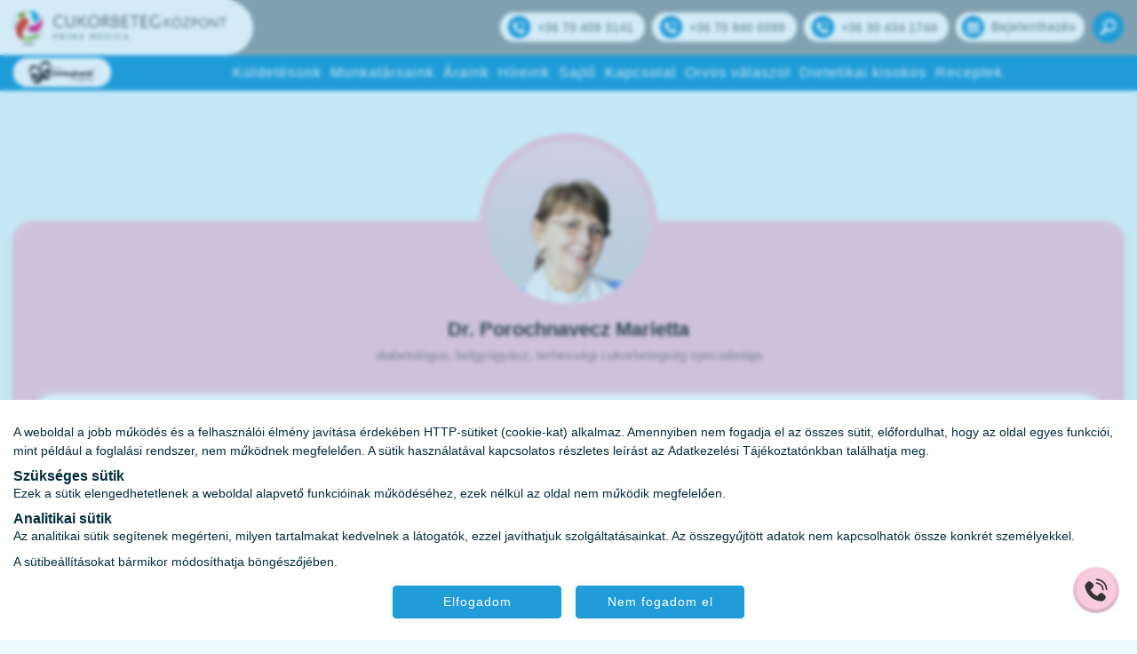

--- FILE ---
content_type: text/html; charset=utf-8
request_url: https://www.cukorbetegkozpont.hu/velemenyek/diabetologus/dr-porochnavecz-marietta
body_size: 123175
content:
<!DOCTYPE html> <html lang="hu"> <head> <meta charset="utf-8"> <meta http-equiv="X-UA-Compatible" content="IE=edge"> <meta name="viewport" content="width=device-width, initial-scale=1"> <title>Dr. Porochnavecz Marietta - diabetológus - Cukorbetegközpont</title> <meta name="optimalizeKey" content="9d8c52990c99ac06b0570f2c6c61e132e47f5b61" /> <meta name="robots" content="all" /> <link rel="canonical" href="https://www.cukorbetegkozpont.hu/velemenyek" /> <meta name="description" content="Dr. Porochnavecz Marietta - diabetológus - Cukorbetegközpont" /> <meta name="keywords" content="vércukor ingadozás,Dr Porochnavecz Marietta, diabetológus, terhességi diabétesz, cukorbetegség, Dr Porochnavecz Marietta magánrendelés, Dr Porochnavecz Marietta cukorbetegség kezelése, Dr Porochnavecz Marietta diabetológus, magán diabetológia" /> <meta name="author" content="www.cukorbetegkozpont.hu" /> <meta property="og:site_name" content="" /> <meta property="og:title" content="Dr. Porochnavecz Marietta - diabetológus - Cukorbetegközpont" /> <meta property="og:url" content="" /> <meta property="og:description" content="Dr. Porochnavecz Marietta diabetológus magánrendelése Budapesten a Cukorbetegközpontban érhető el." /> <link rel="preload" href="/templates/cukorbetegkozpont.hu/fonts/nunito.woff2" as="font" type="font/woff2" crossorigin> <link rel="preload" href="/templates/cukorbetegkozpont.hu/fonts/poppins-400.woff2" as="font" type="font/woff2" crossorigin> <link rel="preload" href="/templates/cukorbetegkozpont.hu/fonts/poppins-600.woff2" as="font" type="font/woff2" crossorigin> <link rel="preload" href="/templates/cukorbetegkozpont.hu/fonts/poppins-700.woff2" as="font" type="font/woff2" crossorigin> <link rel="preload" href="/templates/cukorbetegkozpont.hu/css/plugins/fontAwesome/fonts/fa-brands-400.woff2" as="font" type="font/woff2" crossorigin> <link rel="preload" href="/templates/cukorbetegkozpont.hu/css/plugins/fontAwesome/fonts/fa-regular-400.woff2" as="font" type="font/woff2" crossorigin> <link rel="preload" href="/templates/cukorbetegkozpont.hu/css/plugins/fontAwesome/fonts/fa-solid-900.woff2" as="font" type="font/woff2" crossorigin> <link rel="shortcut icon" href="https://www.cukorbetegkozpont.hu/templates/cukorbetegkozpont.hu/images/favicon/favicon.ico" type="image/x-icon" /> <link rel="apple-touch-icon" sizes="57x57" href="https://www.cukorbetegkozpont.hu/templates/cukorbetegkozpont.hu/images/favicon/apple-touch-icon-57x57.png"> <link rel="apple-touch-icon" sizes="60x60" href="https://www.cukorbetegkozpont.hu/templates/cukorbetegkozpont.hu/images/favicon/apple-touch-icon-60x60.png"> <link rel="apple-touch-icon" sizes="72x72" href="https://www.cukorbetegkozpont.hu/templates/cukorbetegkozpont.hu/images/favicon/apple-touch-icon-72x72.png"> <link rel="apple-touch-icon" sizes="76x76" href="https://www.cukorbetegkozpont.hu/templates/cukorbetegkozpont.hu/images/favicon/apple-touch-icon-76x76.png"> <link rel="apple-touch-icon" sizes="114x114" href="https://www.cukorbetegkozpont.hu/templates/cukorbetegkozpont.hu/images/favicon/apple-touch-icon-114x114.png"> <link rel="apple-touch-icon" sizes="120x120" href="https://www.cukorbetegkozpont.hu/templates/cukorbetegkozpont.hu/images/favicon/apple-touch-icon-120x120.png"> <link rel="apple-touch-icon" sizes="144x144" href="https://www.cukorbetegkozpont.hu/templates/cukorbetegkozpont.hu/images/favicon/apple-touch-icon-144x144.png"> <link rel="apple-touch-icon" sizes="152x152" href="https://www.cukorbetegkozpont.hu/templates/cukorbetegkozpont.hu/images/favicon/apple-touch-icon-152x152.png"> <link rel="apple-touch-icon" sizes="180x180" href="https://www.cukorbetegkozpont.hu/templates/cukorbetegkozpont.hu/images/favicon/apple-touch-icon-180x180.png"> <link rel="icon" type="image/png" href="https://www.cukorbetegkozpont.hu/templates/cukorbetegkozpont.hu/images/favicon/favicon-16x16.png" sizes="16x16"> <link rel="icon" type="image/png" href="https://www.cukorbetegkozpont.hu/templates/cukorbetegkozpont.hu/images/favicon/favicon-32x32.png" sizes="32x32"> <link rel="icon" type="image/png" href="https://www.cukorbetegkozpont.hu/templates/cukorbetegkozpont.hu/images/favicon/favicon-96x96.png" sizes="96x96"> <link rel="icon" type="image/png" href="https://www.cukorbetegkozpont.hu/templates/cukorbetegkozpont.hu/images/favicon/android-chrome-192x192.png" sizes="192x192"> <meta name="msapplication-square70x70logo" content="https://www.cukorbetegkozpont.hu/templates/cukorbetegkozpont.hu/images/favicon/smalltile.png" /> <meta name="msapplication-square150x150logo" content="https://www.cukorbetegkozpont.hu/templates/cukorbetegkozpont.hu/images/favicon/mediumtile.png" /> <meta name="msapplication-wide310x150logo" content="https://www.cukorbetegkozpont.hu/templates/cukorbetegkozpont.hu/images/favicon/widetile.png" /> <meta name="msapplication-square310x310logo" content="https://www.cukorbetegkozpont.hu/templates/cukorbetegkozpont.hu/images/favicon/largetile.png" /> <link rel="sitemap" type="application/xml" title="Sitemap" href="https://www.cukorbetegkozpont.hu/sitemap.php" /> <link rel="preload" href="https://www.cukorbetegkozpont.hu/templates/cukorbetegkozpont.hu/css/style.css?ver=ea807692" as="style" onload="this.rel='stylesheet'"> <script type="text/javascript" src="https://www.cukorbetegkozpont.hu/templates/cukorbetegkozpont.hu/js/plugins/jquery-3.5.1.min.js?ver=ea807692"></script> <script async src="https://www.googletagmanager.com/gtag/js?id=G-3M1TQXW0NP"></script> <script>
  window.dataLayer = window.dataLayer || [];
  function gtag(){dataLayer.push(arguments);}
  gtag('js', new Date());

  gtag('config', 'G-3M1TQXW0NP');
</script> <script type="text/javascript">
setTimeout(function(){  
setInterval(function(){ gtag('event', 'Open', {'event_category': 'TimeOnPage'}); }, 10000);
setInterval(function(){ if(!document.hidden) gtag('event', 'Visible', {'event_category': 'TimeOnPage'}); }, 10000);
}, 60000);
</script> </head> <body> <header id="header" class="header"> <div id="header-top" class="header-top"> <div class="container full"> <div class="row d-flex align-items-center"> <div class="col col-logos px-0 alpha"> <div id="logo" class="d-flex flex-column flex-sm-row align-items-center"> <div class="alpha"> <div class="bg-logo"> <a href="https://www.cukorbetegkozpont.hu/" aria-label="Vissza a főoldalra"> <svg id="uuid-cc05a977-2160-49f1-ae2a-12217ff08b44" xmlns="http://www.w3.org/2000/svg" viewBox="0 0 12768.01 2000" width="240"> <path d="M6476.32,1633.88c.74.44,1.07,1.37.71,2.15-21.53,47.95-76.63,73.92-127.07,78.3-45.04,3.9-84.7-9.32-118.94-39.69-30.75-27.23-50.45-61.18-59.07-101.8-14.66-68.96,14.05-141.72,72.74-180.69,29.17-19.39,62.64-28.4,100.37-27.01,54.27,1.97,100,25.81,127.08,73.7.5.88.24,2.01-.6,2.59l-49.75,34.31c-.55.38-1.31.16-1.61-.44-17.37-36.7-54.68-53.99-94.18-50.11-47.52,4.67-77.81,42.51-86.57,86.85-8.55,43.25,3.45,91.81,38.07,120.79,24.8,20.79,53.09,27.22,84.83,19.28,27.64-6.9,47.52-22.93,59.6-48.16.3-.62,1.06-.84,1.67-.5l52.72,30.43" style="fill: #8c9ca1;"/> <path d="M2472.64,1712.02h-65.67c-.53,0-.95-.42-.95-.94v-343.41c0-.36.28-.64.64-.64,65.66-.1,113.44-.16,143.37-.2,19.37-.04,36.58,4.2,51.62,12.72,72.44,41.06,81.75,141.43,17.67,194.25-17.83,14.7-38.76,22.27-62.8,22.78-19.66.38-46.84.44-81.51.18-.66-.02-1.21.52-1.21,1.16v112.92c0,.66-.52,1.18-1.16,1.18M2473.68,1427.93l.2,108.37c0,.9.75,1.65,1.65,1.65l71.08-.12c26.05-.04,47.12-22.43,47.08-49.99l-.04-11.86c-.04-27.57-21.19-49.86-47.24-49.82l-71.08.12c-.9,0-1.65.74-1.65,1.65Z" style="fill: #8c9ca1;"/> <path d="M3078.59,1711.32c.2.32-.04.72-.4.72h-73.93c-.85,0-1.63-.44-2.07-1.16l-68.63-113.18c-.32-.54-.92-.88-1.57-.88h-63.6c-.6,0-1.08.48-1.08,1.08v113.1c0,.56-.47,1.02-1.03,1.02h-65.49c-.66,0-1.2-.54-1.2-1.22v-342.91c0-.4.32-.72.72-.72,31.06-.24,74.09-.34,129.13-.28,20.82.02,33.19.32,37.07.92,41.55,6.45,73.39,35.38,88.32,74.23,19.64,51.11-.7,117.47-53.13,139.78-.68.28-.94,1.13-.56,1.77l77.45,127.73M2867.41,1427.83l-.2,108.17c0,.94.76,1.73,1.7,1.73l76.89.12c26.66.06,48.29-23.54,48.35-52.66v-6.07c.06-29.14-21.51-52.8-48.15-52.86l-76.88-.12c-.95,0-1.71.76-1.71,1.69Z" style="fill: #8c9ca1;"/> <path d="M3284.89,1710.78c0,.7-.58,1.28-1.28,1.28h-65.13c-.71,0-1.29-.58-1.29-1.28v-342.49c0-.7.58-1.28,1.29-1.28h65.13c.7,0,1.28.58,1.28,1.28v342.49" style="fill: #8c9ca1;"/> <path d="M3626.96,1561.84c.26,0,.46-.12.58-.36,27.2-51.99,60.87-116.41,101.01-193.27.4-.76,1.18-1.24,2.05-1.24h69.51c.64,0,1.16.52,1.16,1.18v342.85c0,.6-.48,1.08-1.08,1.08h-65.29c-.62,0-1.13-.5-1.13-1.12v-224.49c0-.42-.56-.54-.74-.18l-86.86,166.06c-.4.76-1.16,1.29-2.01,1.33-.88.06-6.63.1-17.24.1s-16.35-.04-17.23-.1c-.85-.06-1.61-.57-2.01-1.35l-86.76-166.1c-.18-.38-.74-.24-.74.18l-.14,224.49c0,.6-.51,1.12-1.13,1.12l-65.29-.06c-.6,0-1.08-.48-1.08-1.08l.22-342.85c0-.64.52-1.18,1.16-1.18l69.51.06c.87,0,1.65.48,2.05,1.24,40.09,76.88,73.72,141.32,100.89,193.33.12.24.32.36.59.36" style="fill: #8c9ca1;"/> <path d="M4091.7,1366.93c9.71,0,19.32.04,28.82.14.65,0,1.21.4,1.43,1l130.32,342.77c.24.62-.22,1.3-.91,1.3h-66.87c-.51,0-.97-.3-1.13-.76l-32.12-84.48c-.16-.42-.56-.7-1.01-.7-2.49-.02-22.07-.04-58.73-.06-36.65-.04-56.23-.04-58.72-.02-.44,0-.84.28-1,.7l-32.25,84.42c-.18.46-.62.76-1.12.76l-66.88-.1c-.68,0-1.14-.66-.9-1.3l130.8-342.57c.22-.6.8-1,1.44-1,9.49-.08,19.1-.12,28.83-.1M4043.07,1577.46c-.14.42.15.85.59.85l94.45.5c.43,0,.73-.42.59-.85l-46.54-131.94c-.2-.55-.96-.57-1.16,0l-47.93,131.44Z" style="fill: #8c9ca1;"/> <path d="M4774.98,1653.76c-10.61,0-16.36-.02-17.22-.08-.87-.06-1.63-.57-2.03-1.35l-86.8-166.06c-.2-.36-.74-.22-.74.18l-.06,224.47c0,.62-.51,1.12-1.13,1.12l-65.29-.02c-.6,0-1.09-.48-1.09-1.08l.11-342.81c0-.64.52-1.18,1.16-1.18l69.49.02c.87,0,1.67.48,2.05,1.24,40.12,76.86,73.77,141.28,100.95,193.27.12.24.32.36.58.36s.47-.12.59-.36c27.17-51.99,60.82-116.41,100.93-193.29.38-.76,1.18-1.24,2.05-1.24l69.49-.02c.64,0,1.16.52,1.16,1.18l.14,342.81c0,.6-.48,1.08-1.08,1.08l-65.27.02c-.62,0-1.15-.5-1.15-1.12l-.08-224.45c0-.42-.56-.56-.74-.18l-86.78,166.06c-.4.78-1.16,1.29-2.03,1.35-.86.06-6.61.08-17.21.08" style="fill: #8c9ca1;"/> <path d="M5185.13,1508.6h143.65c.44,0,.8.37.8.81v53.12c0,.44-.36.8-.8.8h-143.65c-.44,0-.8.36-.8.81v87.87c0,.44.36.8.8.8h170.66c.44,0,.81.36.81.81v57.62c0,.44-.37.8-.81.8h-237.9c-.44,0-.8-.36-.8-.8v-343.49c0-.44.36-.8.8-.8h233.92c.44,0,.81.36.81.8v57.64c0,.45-.37.81-.81.81h-166.68c-.44,0-.8.36-.8.8v80.8c0,.44.36.8.8.8" style="fill: #8c9ca1;"/> <path d="M5508.34,1368.31c0-.96.79-1.74,1.75-1.74l132.27.24c89.29.16,161.55,72.65,161.39,161.93l-.04,22.15c-.16,89.28-72.67,161.53-161.96,161.37l-132.26-.24c-.97,0-1.75-.78-1.75-1.75l.6-341.96M5575.66,1539.37c-.02,68.6.02,105.92.12,111.99,0,.63.5,1.13,1.15,1.15,35.9.42,57.83.38,65.79-.14,62.65-4.06,93.11-55.21,93.13-112.96,0-57.74-30.42-108.89-93.05-113.01-7.98-.52-29.91-.58-65.81-.16-.63,0-1.15.52-1.15,1.14-.1,6.05-.16,43.38-.18,111.99Z" style="fill: #8c9ca1;"/> <path d="M6020.46,1711.08c0,.54-.42.96-.96.96h-65.25c-.54,0-.97-.42-.97-.96v-343.09c0-.54.43-.96.97-.96h65.25c.54,0,.96.42.96.96v343.09" style="fill: #8c9ca1;"/> <path d="M6741.78,1626.1c-36.64-.02-56.22-.02-58.72-.02-.44,0-.84.28-1,.7l-32.22,84.42c-.19.46-.63.76-1.13.76l-66.88-.1c-.66,0-1.14-.68-.88-1.3l130.78-342.51c.22-.6.78-1,1.43-1,9.5-.08,19.09-.1,28.82-.1s19.32.06,28.81.14c.64,0,1.22.42,1.44,1.02l130.28,342.69c.24.62-.22,1.3-.9,1.3h-66.86c-.5,0-.97-.32-1.13-.76l-32.12-84.46c-.14-.42-.54-.7-1-.7-2.5-.02-22.06-.06-58.72-.08M6693.38,1577.38c-.17.44.18.93.64.93l94.29.5c.47,0,.81-.48.65-.93l-46.46-131.7c-.22-.61-1.06-.61-1.28-.02l-47.84,131.22Z" style="fill: #8c9ca1;"/> <path d="M2965.22,870.6l17,70.32c.25,1.08-.25,2.16-1.25,2.65-88.03,42.25-202.55,59.92-297.3,42.58-147.95-27.11-262.35-140.22-275.66-292.59-7.09-81.56,4.11-163.16,44.16-234.76,49.68-88.77,130.53-142.71,229.39-163.32,60.99-12.69,127.13-8.13,190.98,2.94,40.89,7.09,74.93,17.12,102.17,30.1,1.12.54,1.7,1.78,1.37,2.98l-19.82,67.17c-.37,1.37-1.91,2.03-3.19,1.41-38.19-18.37-85.75-31.18-142.72-38.44-118.63-15.05-231.67,19.86-287.56,130.69-17.54,34.79-28.07,71.81-31.64,111.08-5.06,55.22-3.32,106.1,14.97,153.24,53.28,137.37,202.06,186.95,338.19,156.36,45.03-10.12,84.21-24.72,117.59-43.83,1.33-.75,2.94-.04,3.32,1.41" style="fill: #4f5252;"/> <path d="M4484.45,613.74c12.73-144.08,96.16-260.18,235.15-306.11,156.57-51.75,330.85-1.41,416.31,145.24,37.53,64.51,49.26,138.81,42.67,213.65-12.77,144.04-96.16,260.14-235.15,306.12-156.57,51.74-330.85,1.41-416.31-145.29-37.57-64.47-49.26-138.77-42.67-213.61M4565.14,633.44c-.78,73.67,15.22,147.85,65.06,204.82,63.03,72.06,163.79,96.73,257,77.33,130.45-27.16,208.7-138.49,210.06-268.93.75-73.68-15.25-147.85-65.1-204.82-62.98-72.06-163.74-96.73-257-77.33-130.44,27.16-208.69,138.48-210.02,268.93Z" style="fill: #4f5252;"/> <path d="M8761.81,332.63c.92.41,1.37,1.45,1.04,2.41l-23.76,70.11c-.37,1.04-1.53,1.53-2.53,1.08-58.26-27.74-120.08-43.49-185.47-47.27-42.5-2.45-82.76,3.19-120.83,16.92-129.95,46.93-178.3,178.33-164.7,307.24,16.42,156.06,151.22,246.12,303.11,238.36,42.54-2.15,86-9.86,130.37-23.13,1.66-.5,2.78-1.99,2.78-3.69v-193.96c0-1.41,1.12-2.53,2.52-2.53h72.15c1.66,0,2.99,1.32,2.99,2.94v248.07c0,1-.62,1.87-1.58,2.2-57.14,20.11-117.55,32.96-181.2,38.56-51.08,4.52-96.36,2.9-135.84-4.81-154.21-30.1-268.82-145.91-278.93-305.99-5.23-82.89,8.37-161.83,52.04-233.23,60.74-99.39,167.06-155.15,282.91-157.64,80.36-1.74,169.93,11.28,244.93,44.36" style="fill: #4f5252;"/> <path d="M4319.51,992.71l-298.43-344.72c-.45-.54-1.24-.58-1.78-.13l-75.92,65.72c-.29.25-.46.58-.46.96v267.18c0,.7-.58,1.28-1.28,1.28h-74.19c-.7,0-1.28-.58-1.28-1.28V301.9c0-.7.58-1.29,1.28-1.29h74.19c.7,0,1.28.58,1.28,1.29v317.4c0,1.12,1.33,1.7,2.16.91l349.75-326.97c.25-.25.63-.37,1-.37l89.44,9.54c1.08.12,1.53,1.45.7,2.2l-310.44,290.32c-.5.45-.54,1.24-.09,1.78l332.1,383.69c.66.79.2,1.99-.83,2.12l-86.08,10.65c-.42.04-.83-.12-1.12-.45" style="fill: #4f5252;"/> <path d="M5409.54,983h-70.58c-1.36,0-2.44-1.07-2.44-2.4V303.64c0-1.33,1.12-2.45,2.44-2.4,26.54.37,60.96-1,103.25-4.02,20.44-1.45,53.57-1.82,99.39-1.04,45.7.79,86.37,13.02,121.99,36.78,47.77,31.84,68.5,85.79,69.62,142.96,1.79,93-52.7,168.05-142.35,193.17-1.61.46-2.24,2.41-1.2,3.69l244.69,302.84c.49.63.16,1.58-.67,1.75l-79.61,15.34c-1.45.29-2.94-.25-3.9-1.41l-239.62-301.06c-.67-.83-1.66-1.33-2.78-1.33h-93.55c-.99,0-1.82.83-1.82,1.83v289.4c0,1.58-1.29,2.86-2.86,2.86M5412.4,366.54v255.16c0,1.45,1.16,2.61,2.57,2.66,51.04.66,87.03.41,107.97-.75,84.3-4.6,136.63-64.6,131.24-148.85-4.69-73.97-59.34-111.24-131.03-113.77-41.26-1.45-77.29-.62-108.02,2.53-1.53.12-2.73,1.45-2.73,3.03Z" style="fill: #4f5252;"/> <path d="M5928.26,980.02V303.81c0-1.41,1.12-2.53,2.53-2.53,36.58.12,84.88-1.62,144.92-5.22,7.09-.41,21.32-.54,42.59-.37,97.52.79,191.15,48.8,197.25,157.14,4.39,78.19-35.66,153.28-115.15,173.43-1.74.46-1.62,2.99.21,3.24,81.14,10.74,148.15,66.83,157.11,150.96,8.21,76.87-27.91,146.78-96.86,181.36-33.47,16.79-70.5,25.58-111.09,26.32-55.27,1.04-110.17-.41-164.78-4.39-18.29-1.33-36.2-.37-53.87-.83-1.57-.04-2.86-1.33-2.86-2.9M6001.91,361.44l1.65,240.57c.05,1.07.92,1.99,2.04,1.95l110.91-.75c67.26-.5,121.41-51.7,120.96-114.44l-.13-17.41c-.41-62.69-55.31-113.19-122.57-112.69l-110.92.75c-1.07.04-1.94.91-1.94,2.03M6002.69,669.96v245.83c0,1.37,1.04,2.45,2.41,2.53,39.1,2.16,78.99,3.49,119.71,4.02,89.4,1.12,165.48-43.49,150.39-144.57-12.11-80.86-96.69-106.36-166.48-108.3-30.56-.87-65.52-1.08-104.87-.67-.62,0-1.16.54-1.16,1.16Z" style="fill: #4f5252;"/> <path d="M3141.65,300.16h71.24c1.41,0,2.53,1.16,2.53,2.57.16,255.12.12,394.85-.13,419.19-.41,37.93,1.5,64.47,5.73,79.6,13.06,46.73,41.09,80.11,84.09,100.05,40.92,19.03,96.28,22.18,141.47,15.55,66.51-9.79,123.4-52.66,141.07-118.91,3.56-13.4,5.31-38.4,5.22-75.05-.29-124.51-.33-264.94-.12-421.3,0-.95.75-1.7,1.66-1.7h72.44c1.49,0,2.73,1.25,2.73,2.74-.24,249.64-.2,386.97.13,411.97.7,47.47-1.37,80.77-6.18,99.88-26.04,103.7-113.86,164.73-217.82,175.43-44.61,4.6-89.23,2.15-133.8-7.26-111.25-23.51-172.79-103.95-173-217.84-.24-122.27-.29-276.31-.12-462.02,0-1.62,1.29-2.9,2.86-2.9" style="fill: #4f5252;"/> <path d="M6918.32,913.06c1.7,0,3.03,1.41,2.86,3.11l-4.64,64.68c-.08,1.2-1.12,2.15-2.36,2.15l-400.06-.04c-.74,0-1.37-.62-1.37-1.37l.05-678.03c0-1.37,1.07-2.45,2.44-2.45l378.33.04c1.49,0,2.69,1.24,2.57,2.78l-5.56,65.63c-.04.79-.66,1.33-1.41,1.33h-297.34c-.79,0-1.37.62-1.37,1.37l-.04,223.53c0,.62.54,1.16,1.2,1.16h267.04c.78,0,1.45.66,1.45,1.45l.04,65.97c0,1.41-1.12,2.53-2.53,2.53h-264.8c-1.32,0-2.4,1.07-2.4,2.4l.04,241.48c0,1.28.99,2.28,2.28,2.28h325.58" style="fill: #4f5252;"/> <path d="M7268.99,301.12h271.43c.71.04,1.25.62,1.2,1.33l-4.18,66.92c-.09.87-.79,1.53-1.66,1.53h-226.61c-.83,0-1.49.66-1.49,1.49v609.49c0,1.04-.83,1.91-1.87,1.95-2.73.09-15.01.13-36.73.13s-34.01-.04-36.74-.13c-1.08-.04-1.91-.91-1.91-1.95l-.08-609.49c0-.83-.67-1.49-1.5-1.49l-226.6.04c-.87,0-1.58-.66-1.66-1.53l-4.19-66.92c-.04-.7.5-1.28,1.2-1.33,2.74,0,93.22-.04,271.39-.04" style="fill: #4f5252;"/> <path d="M8067.73,983h-401.01c-.82,0-1.53-.7-1.53-1.53V302.65c0-.83.71-1.53,1.53-1.53h379.7c.87,0,1.57.75,1.53,1.62l-4.23,66.71c-.04.83-.7,1.45-1.53,1.45h-297.8c-.83,0-1.54.71-1.54,1.53v222.98c0,.83.71,1.54,1.54,1.54h266.62c.83,0,1.53.7,1.53,1.53v66.88c0,.83-.7,1.54-1.53,1.54h-266.58c-.83,0-1.53.7-1.53,1.53v243.13c0,.83.7,1.54,1.53,1.54h327.53c.87,0,1.58.74,1.54,1.62l-4.23,66.83c-.05.83-.71,1.45-1.54,1.45" style="fill: #4f5252;"/> <path d="M9775.8,390.13c0,18.86-15.2,34.12-34.1,34.12s-34.1-15.26-34.1-34.12,15.2-34.12,34.1-34.12,34.1,15.26,34.1,34.12" style="fill: #4f5252;"/> <path d="M9900,390.13c0,18.91-15.4,34.25-34.3,34.25s-34.2-15.34-34.2-34.25,15.3-34.25,34.2-34.25,34.3,15.34,34.3,34.25" style="fill: #4f5252;"/> <path d="M9527.8,697.74c11.9-128.07,95.9-222.94,221.5-247.77,139.8-27.66,279.3,44.57,316.3,186.82,8.8,34.09,11.5,69.91,8,107.47-11.9,128.12-95.8,222.95-221.5,247.82-139.8,27.62-279.2-44.61-316.2-186.82-8.9-34.13-11.6-69.95-8.1-107.52M9591.2,713.25c-4.9,120.28,63.8,220.99,191.3,228.33,101.7,5.81,186.6-49.21,217.1-147.52,5.7-18.53,9.1-40.34,10.1-65.43,4.9-120.28-63.8-220.99-191.3-228.33-101.7-5.81-186.6,49.22-217.1,147.52-5.7,18.54-9.1,40.3-10.1,65.43Z" style="fill: #4f5252;"/> <path d="M11127.2,679c20.7-127,111-215.81,238.1-231.98,141.3-17.95,275.5,63.69,302.6,208.1,6.5,34.66,6.7,70.57.7,107.8-20.7,127-111,215.85-238.1,231.98-141.3,17.96-275.5-63.68-302.6-208.1-6.5-34.66-6.7-70.56-.7-107.8M11188.3,713.25c-4.8,120.28,63.8,220.99,191.3,228.33,101.7,5.81,186.6-49.21,217.1-147.52,5.8-18.49,9.1-40.3,10.2-65.43,4.8-120.24-63.9-220.99-191.4-228.29-101.7-5.84-186.6,49.18-217.1,147.48-5.7,18.54-9.1,40.35-10.1,65.43Z" style="fill: #4f5252;"/> <path d="M9206.57,686.67l260.73,301.18c.7.83.2,2.12-.9,2.29l-67.06,8.25c-.42.04-.87-.13-1.2-.46l-234.36-270.79c-.5-.58-1.37-.62-1.95-.12l-59.38,51.33c-.29.24-.46.66-.46,1.03v209.59c0,.75-.62,1.37-1.36,1.37h-57.48c-.74,0-1.36-.62-1.36-1.37V455.02c0-.75.62-1.37,1.36-1.37h57.48c.74,0,1.36.62,1.36,1.37v248.28c0,1.2,1.41,1.82,2.32.99l274.46-256.65c.29-.25.67-.37,1.08-.33l69.55,7.38c1.2.12,1.7,1.58.8,2.36l-243.55,227.72c-.54.49-.58,1.36-.08,1.9" style="fill: #4f5252;"/> <path d="M10778.9,991.3h-54.9c-1.3,0-2.4-1.08-2.4-2.41V456.31c0-1.16,1-2.11,2.1-2.16,75.6-2.61,118.1-4.02,127.6-4.23,51.1-1.28,100,5.14,138.1,34.79,44.1,34.25,57.4,86.28,52.7,141.34-10,115.23-124,157.11-224.4,145.79-1.6-.21-2.8-1.45-3-3.03l-6.3-50.92c-.2-1.16.8-2.15,2-1.99,84.1,10.91,186.5-18.53,169.9-127.45-7.4-48.97-45.3-78.32-93.9-83.01-27.6-2.69-61.7-2.61-102.5.25-1.2.08-2.1,1.12-2.1,2.32v480.43c0,1.57-1.3,2.86-2.9,2.86" style="fill: #4f5252;"/> <path d="M10587.2,936.48l3.8,52.54c0,.74-.5,1.36-1.3,1.36h-422.6c-.6,0-1.2-.49-1.2-1.12l-5.8-46.97c-.1-.33,0-.71.2-.96l345.9-430.5c.6-.83,0-2.07-1.1-2.07h-309.8c-.7,0-1.2-.54-1.3-1.2l-3.8-52.54c0-.75.6-1.37,1.3-1.37h386.8c.6,0,1.1.46,1.3,1.04l8.2,43.29c.1.37,0,.75-.2,1.04l-348.8,434.19c-.6.83,0,2.07,1.1,2.07h346c.7,0,1.2.54,1.3,1.2" style="fill: #4f5252;"/> <path d="M12187.5,996.31c-117.4-159.17-223.8-303.67-319.3-433.44-7.2-9.75-10.7-18.33-15.9-27.87-.3-.62-1.3-.37-1.3.34v453.3c0,.96-.7,1.7-1.7,1.7h-51.5c-1.5,0-2.8-1.2-2.8-2.69V456.35c0-1.49,1.3-2.7,2.8-2.7h59.9c1.4,0,2.8.66,3.6,1.78,196,265.56,297,402.43,303.1,410.56,7.8,10.45,12.5,20.06,17.6,30.97.6,1.12,2.2.75,2.2-.5v-440.24c0-1.41,1.1-2.57,2.5-2.57h50.9c1.2,0,2.2.95,2.2,2.16v532c0,1.87-1.4,3.4-3.2,3.65l-46.9,5.76c-.8.09-1.7-.24-2.2-.91" style="fill: #4f5252;"/> <path d="M12553.6,453.65c139.1-.04,209.8.04,211.9.25,1.5.08,2.6,1.29,2.5,2.69l-3.1,49.46c-.1,1.5-1.3,2.66-2.8,2.66h-176.8c-.7,0-1.3.62-1.3,1.37v479.38c0,.91-.8,1.7-1.7,1.74-1.4.04-11,.09-28.6.09s-27.2-.05-28.6-.09c-1-.04-1.7-.78-1.7-1.74l-.2-479.38c0-.75-.6-1.37-1.3-1.37l-176.8.08c-1.5,0-2.8-1.16-2.9-2.65l-3-49.43c-.2-1.45,1-2.65,2.4-2.74,2.1-.21,72.8-.29,212-.33" style="fill: #4f5252;"/> <path d="M1318.72,99.44c13.26,10.68,26.37,21.31,39.29,31.88,16.37,13.37,28.92,24.61,37.69,33.63,67.98,70.15,105.06,154.69,111.21,253.53,4.27,68.69-11.61,141.31-54.28,197.12-22.59,29.55-53.04,48.81-91.32,57.76" style="fill: none; stroke: #6ecef0; stroke-miterlimit: 10;"/> <path d="M1361.31,673.36c-51.32,7.38-93.04-9.4-125.22-50.38" style="fill: none; stroke: #6eb4e0; stroke-miterlimit: 10;"/> <path d="M1236.09,622.98c-20.64-29.89-36.37-63.37-47.19-100.49-7.72-26.44-12.4-47.38-14.01-62.85-3.64-34.53-6.3-56.86-7.94-66.93-19.52-118.69-75.59-252.29-178.15-322.93-7.6-5.21-16.85-10.52-27.83-15.88" style="fill: none; stroke: #6ecef0; stroke-miterlimit: 10;"/> <path d="M960.97,53.89c-57.01-25.96-116.34-40.11-177.96-42.47" style="fill: none; stroke: #77bf9c; stroke-miterlimit: 10;"/> <path d="M783.01,11.42c.86-.64.08-1.53-2.36-2.7" style="fill: none; stroke: #57bbac; stroke-miterlimit: 10;"/> <line x1="783.01" y1="11.42" x2="773.12" y2="9.81" style="fill: none; stroke: #d7d76d; stroke-miterlimit: 10;"/> <path d="M960.97,53.89c-52.18.9-98.85,9.4-140.09,25.51-51.47,20.15-94.24,53.6-128.36,100.38" style="fill: none; stroke: #feeba2; stroke-miterlimit: 10;"/> <path d="M692.52,179.78c-27.24-18.88-58.1-32.06-92.56-39.51-73.45-15.84-145.11-7.68-215.04,24.57" style="fill: none; stroke: #b1af47; stroke-miterlimit: 10;"/> <path d="M1523.24,242.74c29.03,40.41,53.71,82.7,74.05,126.86,33.82,73.45,48.77,157.53,17.27,234.58-16.56,40.52-36.82,74.61-60.76,102.29-16.89,19.51-37.87,37.86-62.92,55.02" style="fill: none; stroke: #e481b4; stroke-miterlimit: 10;"/> <path d="M1236.09,622.98c-59.14-17.12-117.65-28.24-175.52-33.3-9.78-.86-16.89-.86-21.31-.07-2.03.37-2.25,3.22-.3,3.89,17.75,6.18,44.16,18.99,61.09,28.39,97.87,54.24,186.95,121.47,267.25,201.66" style="fill: none; stroke: #fce3ec; stroke-miterlimit: 10;"/> <path d="M1490.88,761.49c-38.32-35.25-81.51-64.61-129.57-88.13" style="fill: none; stroke: #fce3ec; stroke-miterlimit: 10;"/> <path d="M1367.3,823.55c-64.31,23.71-128.66,43.3-193.09,58.8-50.94,12.25-102.93,25.7-155.97,40.34-39.85,11.01-73.08,25.58-99.71,43.67-56.45,38.4-53.64,101.51-34.12,159.97,24.61,73.71,94.65,112.18,165.56,128.66,104.77,24.34,215.23,16.59,317.07-18.39" style="fill: none; stroke: #e481b4; stroke-miterlimit: 10;"/> <path d="M1367.04,1236.6c-23,39.55-49.1,76.03-78.28,109.4-77.2,88.32-178.26,149.22-293.85,175.18-69.3,15.58-137.51,19.29-204.67,11.16-99.56-12.02-184.4-55.32-254.48-129.85" style="fill: none; stroke: #d3e7b6; stroke-miterlimit: 10;"/> <path d="M535.76,1402.49c5.5-48.06,14.76-91.39,27.68-130.05,22.21-66.44,54.57-132.81,97.09-199.11" style="fill: none; stroke: #f59087; stroke-miterlimit: 10;"/> <path d="M660.53,1073.33c60.49,49,124.92,92.93,193.2,131.77.9.52,1.87-.56,1.24-1.39-52.41-66.93-98.67-139.03-138.78-216.37" style="fill: none; stroke: #feeba2; stroke-miterlimit: 10;"/> <path d="M716.19,987.34c33.07-47.61,67.23-95.96,102.41-145.06,27.38-38.28,51.39-72.7,65.32-113.6,26.18-76.9,41.2-186.23-28.5-246.68-42.44-36.78-107.06-49.44-161.93-45.99-29.74,1.87-61.32,9.06-94.73,21.57" style="fill: none; stroke: #f59087; stroke-miterlimit: 10;"/> <line x1="598.76" y1="457.58" x2="612.02" y2="363.27" style="fill: none; stroke: #feeba2; stroke-miterlimit: 10;"/> <path d="M612.02,363.27c6.41-2.06,13-3.97,19.74-5.77,55.06-14.49,138.33-68.54,98.74-137.61-8.92-15.54-21.58-28.92-37.98-40.11" style="fill: none; stroke: #afbf8f; stroke-miterlimit: 10;"/> <path d="M1710.11,488.48c1.31,5.13,3.9,13.33,7.83,24.53,30.12,86.41,42.59,181.77,23.97,272.79-13.59,66.48-39.1,129.29-76.52,188.47" style="fill: none; stroke: #e481b4; stroke-miterlimit: 10;"/> <path d="M1665.39,974.27c-41.69,65.43-91.21,121.91-148.48,169.48" style="fill: none; stroke: #e270ab; stroke-miterlimit: 10;"/> <line x1="1516.91" y1="1143.75" x2="1454.47" y2="1190.72" style="fill: none; stroke: #e481b4; stroke-miterlimit: 10;"/> <path d="M1454.47,1190.72c-28.62,19.55-57.76,34.83-87.43,45.88" style="fill: none; stroke: #cc6b79; stroke-miterlimit: 10;"/> <path d="M1367.3,823.55c42.37-15.66,83.57-36.33,123.58-62.06" style="fill: none; stroke: #e270ab; stroke-miterlimit: 10;"/> <path d="M612.02,363.27c-59.37,9.74-118.44,7.9-177.25-5.54-29.89-6.82-49.44-10.98-58.66-12.47-13.07-2.13-29.7-3.33-49.89-3.6" style="fill: none; stroke: #b1af47; stroke-miterlimit: 10;"/> <path d="M326.22,341.66c-63.49,1.87-121.74,22.77-174.66,62.7" style="fill: none; stroke: #afbf8f; stroke-miterlimit: 10;"/> <path d="M1367.72,1549.53c-50.23,6.78-100.88,8.06-151.89,3.82-53.04-4.42-81.36-6.66-84.99-6.74-30.12-.79-54.32,5.17-70.87,31.73-15.32,24.53-7.53,52.58,9.51,74.57,26.93,34.79,79.49,51.87,121.96,52.51,11.69.19,24.09.07,37.24-.34" style="fill: none; stroke: #91c15b; stroke-miterlimit: 10;"/> <path d="M1228.68,1705.08c-51.81,39.82-108.26,70.34-169.35,91.54-1.27.45-2.1,1.35-2.47,2.66" style="fill: none; stroke: #d3e7b6; stroke-miterlimit: 10;"/> <line x1="716.19" y1="987.34" x2="660.53" y2="1073.33" style="fill: none; stroke: #f5843e; stroke-miterlimit: 10;"/> <path d="M535.76,1402.49c-11.2,77.53-9.78,159.55,11.61,235.1,13.11,46.25,35.55,88.32,67.27,126.22" style="fill: none; stroke: #cb7a4b; stroke-miterlimit: 10;"/> <path d="M426.53,1674.67c.41-1.09-.22-2.02-1.95-2.74" style="fill: none; stroke: #f5843e; stroke-miterlimit: 10;"/> <path d="M424.58,1671.93c-29.89-23.7-57.98-49.25-84.31-76.7-47.72-49.71-87.28-99.37-116.12-158.77-48.13-99.26-73.27-203.34-75.4-312.26" style="fill: none; stroke: #f59087; stroke-miterlimit: 10;"/> <path d="M598.76,457.58c-100.01,39.1-185.56,106.22-257.29,186.15" style="fill: none; stroke: #f5843e; stroke-miterlimit: 10;"/> <path d="M1678.87,1359.64c-82.03,87.94-191.29,166.97-311.15,189.89" style="fill: none; stroke: #adb784; stroke-miterlimit: 10;"/> <line x1="1367.72" y1="1549.53" x2="1403.6" y2="1472.34" style="fill: none; stroke: #d2cba6; stroke-miterlimit: 10;"/> <path d="M1403.6,1472.34c47.31-43.97,79-95.1,95.07-153.34,14.79-53.79,20.9-112.21,18.24-175.25" style="fill: none; stroke: #fce3ec; stroke-miterlimit: 10;"/> <path d="M1403.6,1472.34c31.35-91.73,48.32-185.63,50.87-281.62" style="fill: none; stroke: #d3e7b6; stroke-miterlimit: 10;"/> <path d="M1635.12,1443.8c17.23-27.08,31.8-55.14,43.75-84.16" style="fill: none; stroke: #afd192; stroke-miterlimit: 10;"/> <path d="M1678.87,1359.64c30.46-91.43,32.81-191.69,18.54-285.74-5.2-34.42-15.88-67.61-32.02-99.63" style="fill: none; stroke: #fce3ec; stroke-miterlimit: 10;"/> <path d="M326.22,341.66c-21.46,102.06-16.37,202.74,15.24,302.07" style="fill: none; stroke: #feeba2; stroke-miterlimit: 10;"/> <path d="M341.47,643.73c-53.11,58.47-97.61,125.02-133.53,199.71" style="fill: none; stroke: #f59087; stroke-miterlimit: 10;"/> <path d="M207.93,843.44c-23.93-48.24-42.25-98.06-55.02-149.45-18.73-75.47-22.29-151.69-10.64-228.69,2.92-19.36,5.73-39.29,8.46-59.74" style="fill: none; stroke: #d8e6f4; stroke-miterlimit: 10;"/> <path d="M1579.5,1512c-.64-.6-1.31-.56-1.99.12-12.02,11.42-24.04,22.81-36.03,34.19-24.05,22.81-49.59,43.67-76.64,62.66-71.77,50.34-150.5,82.37-236.16,96.11" style="fill: none; stroke: #afd192; stroke-miterlimit: 10;"/> <path d="M207.93,843.44c-39.82,86.11-59.56,179.67-59.18,280.76" style="fill: none; stroke: #ce7c7f; stroke-miterlimit: 10;"/> <path d="M148.75,1124.2c-51.35-61.76-86.6-130.79-105.82-207.01-21.88-86.94-23.52-174.13-4.98-261.62.15-.75.11-1.5-.11-2.21-.15-.42-.79-.45-1.87-.12" style="fill: none; stroke: #d8e6f4; stroke-miterlimit: 10;"/> <path d="M424.58,1671.93c-.37.27-.74.57-1.08.83" style="fill: none; stroke: #feeba2; stroke-miterlimit: 10;"/> <path d="M1318.72,99.44c13.26,10.68,26.37,21.31,39.29,31.88,16.37,13.37,28.92,24.61,37.69,33.63,67.98,70.15,105.06,154.69,111.21,253.53,4.27,68.69-11.61,141.31-54.28,197.12-22.59,29.55-53.04,48.81-91.32,57.76-51.32,7.38-93.04-9.4-125.22-50.38-20.64-29.89-36.37-63.37-47.19-100.49-7.72-26.44-12.4-47.38-14.01-62.85-3.64-34.53-6.3-56.86-7.94-66.93-19.52-118.69-75.59-252.29-178.15-322.93-7.6-5.21-16.85-10.52-27.83-15.88-57.01-25.96-116.34-40.11-177.96-42.47.86-.64.08-1.53-2.36-2.7,2.21-.3,4.38-.6,6.56-.9,160.31-21.2,323.36.86,472.22,63.94,20.07,8.5,39.89,17.75,59.29,27.68" style="fill: #009dd9;"/> <path d="M780.65,8.72c2.44,1.16,3.22,2.06,2.36,2.7l-9.89-1.61c2.51-.38,5.02-.75,7.53-1.09" style="fill: #b2d37e;"/> <path d="M773.12,9.81l9.89,1.61c61.62,2.36,120.95,16.52,177.96,42.47-52.18.9-98.85,9.4-140.09,25.51-51.47,20.15-94.24,53.6-128.36,100.38-27.24-18.88-58.1-32.06-92.56-39.51-73.45-15.84-145.11-7.68-215.04,24.57C500.47,83.6,633.41,30.52,773.12,9.81" style="fill: #fddb5b;"/> <path d="M1236.09,622.98c-59.14-17.12-117.65-28.24-175.52-33.3-9.78-.86-16.89-.86-21.31-.07-2.03.37-2.25,3.22-.3,3.89,17.75,6.18,44.16,18.99,61.09,28.39,97.87,54.24,186.95,121.47,267.25,201.66-64.31,23.71-128.66,43.3-193.09,58.8-50.94,12.25-102.93,25.7-155.97,40.34-39.85,11.01-73.08,25.58-99.71,43.67-56.45,38.4-53.64,101.51-34.12,159.97,24.61,73.71,94.65,112.18,165.56,128.66,104.77,24.34,215.23,16.59,317.07-18.39-23,39.55-49.1,76.03-78.28,109.4-77.2,88.32-178.26,149.22-293.85,175.18-69.3,15.58-137.51,19.29-204.67,11.16-99.56-12.02-184.4-55.32-254.48-129.85,5.5-48.06,14.76-91.39,27.68-130.05,22.21-66.44,54.57-132.81,97.09-199.11,60.49,49,124.92,92.93,193.2,131.77.9.52,1.87-.56,1.24-1.39-52.41-66.93-98.67-139.03-138.78-216.37,33.07-47.61,67.23-95.96,102.41-145.06,27.38-38.28,51.39-72.7,65.32-113.6,26.18-76.9,41.2-186.23-28.5-246.68-42.44-36.78-107.06-49.44-161.93-45.99-29.74,1.87-61.32,9.06-94.73,21.57l13.26-94.31c6.41-2.06,13-3.97,19.74-5.77,55.06-14.49,138.33-68.54,98.74-137.61-8.92-15.54-21.58-28.92-37.98-40.11,34.12-46.78,76.89-80.23,128.36-100.38,41.24-16.1,87.91-24.61,140.09-25.51,10.98,5.36,20.23,10.67,27.83,15.88,102.56,70.64,158.63,204.24,178.15,322.93,1.64,10.07,4.3,32.4,7.94,66.93,1.61,15.47,6.29,36.41,14.01,62.85,10.82,37.12,26.55,70.6,47.19,100.49" style="fill: #fff;"/> <path d="M1523.24,242.74c29.03,40.41,53.71,82.7,74.05,126.86,33.82,73.45,48.77,157.53,17.27,234.58-16.56,40.52-36.82,74.61-60.76,102.29-16.89,19.51-37.87,37.86-62.92,55.02-38.32-35.25-81.51-64.61-129.57-88.13,38.28-8.95,68.73-28.21,91.32-57.76,42.67-55.81,58.55-128.43,54.28-197.12-6.15-98.84-43.23-183.38-111.21-253.53-8.77-9.03-21.32-20.26-37.69-33.63-12.92-10.56-26.03-21.2-39.29-31.88,74.47,38.09,143.28,86.33,204.52,143.3" style="fill: #fff;"/> <path d="M692.52,179.78c16.4,11.2,29.06,24.57,37.98,40.11,39.59,69.07-43.68,123.11-98.74,137.61-6.74,1.8-13.33,3.71-19.74,5.77-59.37,9.74-118.44,7.9-177.25-5.54-29.89-6.82-49.44-10.98-58.66-12.47-13.07-2.13-29.7-3.33-49.89-3.6-63.49,1.87-121.74,22.77-174.66,62.7,62.22-93.6,141.36-174.84,233.36-239.52,69.93-32.25,141.59-40.41,215.04-24.57,34.46,7.45,65.32,20.64,92.56,39.51" style="fill: #6f8837;"/> <path d="M1710.11,488.48c1.31,5.13,3.9,13.33,7.83,24.53,30.12,86.41,42.59,181.77,23.97,272.79-13.59,66.48-39.1,129.29-76.52,188.47-41.69,65.43-91.21,121.91-148.48,169.48l-62.44,46.97c-28.62,19.55-57.76,34.83-87.43,45.88-101.84,34.98-212.3,42.73-317.07,18.39-70.91-16.48-140.95-54.95-165.56-128.66-19.52-58.46-22.33-121.57,34.12-159.97,26.63-18.09,59.86-32.66,99.71-43.67,53.04-14.64,105.03-28.09,155.97-40.34,64.43-15.5,128.78-35.09,193.09-58.8,42.37-15.66,83.57-36.33,123.58-62.06,25.05-17.16,46.03-35.51,62.92-55.02,23.94-27.68,44.2-61.77,60.76-102.29,31.5-77.05,16.55-161.13-17.27-234.58-20.34-44.16-45.02-86.44-74.05-126.86,75.89,70.64,139.11,153.75,186.87,245.74" style="fill: #e81c89;"/> <path d="M326.22,341.66c-21.46,102.06-16.37,202.74,15.24,302.07-53.11,58.47-97.61,125.02-133.53,199.71-23.93-48.24-42.25-98.06-55.02-149.45-18.73-75.47-22.29-151.69-10.64-228.69,2.92-19.36,5.73-39.29,8.47-59.74.26-.41.56-.79.82-1.2,52.93-39.93,111.17-60.83,174.66-62.7" style="fill: #fff;"/> <path d="M612.02,363.27l-13.26,94.31c-100.01,39.1-185.56,106.22-257.29,186.15-31.61-99.33-36.71-200.01-15.24-302.07,20.19.26,36.82,1.46,49.89,3.6,9.22,1.5,28.77,5.66,58.66,12.47,58.81,13.45,117.88,15.28,177.25,5.54" style="fill: #fddb5b;"/> <path d="M150.74,405.56c-2.73,20.45-5.54,40.38-8.47,59.74-11.65,77-8.09,153.22,10.64,228.69,12.77,51.39,31.09,101.21,55.02,149.45-39.82,86.11-59.56,179.67-59.18,280.76-51.35-61.76-86.6-130.79-105.82-207.01-21.88-86.94-23.52-174.13-4.98-261.62.15-.75.11-1.5-.11-2.21-.15-.42-.79-.45-1.87-.12,25.51-87.86,64.2-171.39,114.77-247.68" style="fill: #b7d2ed;"/> <path d="M716.19,987.34l-55.66,85.99c-42.52,66.3-74.88,132.67-97.09,199.11-12.92,38.66-22.18,81.99-27.68,130.05-11.2,77.53-9.78,159.55,11.61,235.1,13.11,46.25,35.55,88.32,67.27,126.22-65.92-22.4-129.04-52.32-188.11-89.14.41-1.09-.22-2.02-1.95-2.74-29.89-23.7-57.98-49.25-84.31-76.7-47.72-49.71-87.28-99.37-116.12-158.77-48.13-99.26-73.27-203.34-75.4-312.26-.38-101.09,19.37-194.65,59.18-280.76,35.92-74.69,80.42-141.24,133.53-199.71,71.73-79.93,157.28-147.05,257.29-186.15,33.41-12.51,64.99-19.7,94.73-21.57,54.87-3.45,119.49,9.21,161.93,45.99,69.7,60.45,54.68,169.78,28.5,246.68-13.93,40.9-37.94,75.32-65.32,113.6-35.18,49.1-69.34,97.45-102.41,145.06" style="fill: #ea3326;"/> <path d="M1635.12,1443.8c17.23-27.08,31.8-55.14,43.75-84.16,30.46-91.43,32.81-191.69,18.54-285.74-5.2-34.42-15.88-67.61-32.02-99.63,37.42-59.18,62.93-121.99,76.52-188.47,18.62-91.02,6.15-186.38-23.97-272.79-3.93-11.2-6.52-19.4-7.83-24.53,50.34,96.93,82.71,202.18,95.59,310.61,14.01,117.72,4.76,237.01-27.23,351.18-29.59,105.69-78.17,205.17-143.35,293.53" style="fill: #fff;"/> <path d="M1236.09,622.98c32.18,40.98,73.9,57.76,125.22,50.38,48.06,23.52,91.25,52.88,129.57,88.13-40.01,25.73-81.21,46.4-123.58,62.06-80.3-80.19-169.38-147.42-267.25-201.66-16.93-9.4-43.34-22.21-61.09-28.39-1.95-.67-1.73-3.52.3-3.89,4.42-.79,11.53-.79,21.31.07,57.87,5.06,116.38,16.18,175.52,33.3" style="fill: #f6c9dd;"/> <path d="M148.75,1124.2c2.14,108.92,27.27,213,75.4,312.26,28.84,59.4,68.4,109.06,116.12,158.77,26.33,27.45,54.42,53,84.31,76.7-.37.27-.74.57-1.08.83-134.14-84.39-243.77-202.44-317.98-342.45-54.42-102.63-88.59-214.8-100.65-330.35-12.14-116.48-1.57-234.24,31.09-346.72,1.09-.33,1.72-.3,1.87.12.23.71.26,1.46.11,2.21-18.54,87.49-16.89,174.68,4.98,261.62,19.22,76.22,54.46,145.25,105.82,207.01" style="fill: #fff;"/> <path d="M1665.39,974.27c16.14,32.02,26.82,65.21,32.02,99.63,14.27,94.05,11.92,194.31-18.54,285.74-82.03,87.94-191.29,166.97-311.15,189.89l35.88-77.19c47.31-43.97,79-95.1,95.07-153.34,14.79-53.79,20.9-112.21,18.24-175.25,57.27-47.57,106.79-104.05,148.48-169.48" style="fill: #f6c9dd;"/> <path d="M716.19,987.34c40.11,77.34,86.37,149.44,138.78,216.37.63.83-.34,1.91-1.24,1.39-68.28-38.84-132.71-82.77-193.2-131.77l55.66-85.99" style="fill: #fddb5b;"/> <path d="M1516.91,1143.75c2.66,63.04-3.45,121.46-18.24,175.25-16.07,58.24-47.76,109.37-95.07,153.34,31.35-91.73,48.32-185.63,50.87-281.62l62.44-46.97" style="fill: #fff;"/> <path d="M1454.47,1190.72c-2.55,95.99-19.52,189.89-50.87,281.62l-35.88,77.19c-50.23,6.78-100.88,8.06-151.89,3.82-53.04-4.42-81.36-6.66-84.99-6.74-30.12-.79-54.32,5.17-70.87,31.73-15.32,24.53-7.53,52.58,9.51,74.57,26.93,34.79,79.49,51.87,121.96,52.51,11.69.19,24.09.07,37.24-.34-51.81,39.82-108.26,70.34-169.35,91.54-1.27.45-2.1,1.35-2.47,2.66-148.07,25.02-300.03,12.81-442.22-35.47-31.72-37.9-54.16-79.97-67.27-126.22-21.39-75.55-22.81-157.57-11.61-235.1,70.08,74.53,154.92,117.83,254.48,129.85,67.16,8.13,135.37,4.42,204.67-11.16,115.59-25.96,216.65-86.86,293.85-175.18,29.18-33.37,55.28-69.85,78.28-109.4,29.67-11.05,58.81-26.33,87.43-45.88" style="fill: #b2d37e;"/> <path d="M1678.87,1359.64c-11.95,29.02-26.52,57.08-43.75,84.16-17.42,23.59-35.99,46.37-55.62,68.2-.64-.6-1.31-.56-1.99.12-12.02,11.42-24.04,22.81-36.03,34.19-24.05,22.81-49.59,43.67-76.64,62.66-71.77,50.34-150.5,82.37-236.16,96.11-13.15.41-25.55.53-37.24.34-42.47-.64-95.03-17.72-121.96-52.51-17.04-21.99-24.83-50.04-9.51-74.57,16.55-26.56,40.75-32.52,70.87-31.73,3.63.08,31.95,2.32,84.99,6.74,51.01,4.24,101.66,2.96,151.89-3.82,119.86-22.92,229.12-101.95,311.15-189.89" style="fill: #74ad43;"/> <path d="M1579.5,1512c-136.79,151.99-321.01,253.23-522.64,287.28.37-1.31,1.2-2.21,2.47-2.66,61.09-21.2,117.54-51.72,169.35-91.54,85.66-13.74,164.39-45.77,236.16-96.11,27.05-18.99,52.59-39.85,76.64-62.66,11.99-11.38,24.01-22.77,36.03-34.19.68-.68,1.35-.72,1.99-.12" style="fill: #fff;"/> <path d="M424.58,1671.93c1.73.72,2.36,1.65,1.95,2.74-1.01-.64-2.02-1.27-3.03-1.91.34-.26.71-.56,1.08-.83" style="fill: #fddb5b;"/> <path d="M1286.28,1966.85c0,18.32-170.2,33.15-380.15,33.15s-380.15-14.83-380.15-33.15,170.21-33.15,380.15-33.15,380.15,14.84,380.15,33.15" style="fill: #4f5252;"/> </svg> </a> </div> </div> <div class="delta d-sm-none px-0 mb-2"> <div class="bb-logo"> <a href="https://www.primamedica.hu/szakmai-hireink/az-ev-betegbarat-szolgaltatoja-lett-a-prima-medica-egeszsegkozpontok" target="_blank" rel="nofollow" aria-label="Cégünk elnyerte a 2025 Innovációs Díjat – részletek a cikkben"> <svg xmlns="http://www.w3.org/2000/svg" viewBox="0 0 1898.67486 644.60372" width="120"> <path d="M678.15,240.57l28-65.49h7.86l28,65.49h-9.67l-7.79-18.67H695.64l-7.8,18.67Zm31.92-53.35-11.33,27.09h22.64Z" transform="translate(0.03394 0.00799)" style="fill:#fff"/> <path d="M745.45,236.41l27.62-35.07H746.4v-7.09h39.37v4.16l-27.63,35.07h27.63v7.09H745.45Z" transform="translate(0.03394 0.00799)" style="fill:#fff"/> <path d="M859.2,229.2l5.2,5.11c-3.42,3.41-9.82,7.17-20.06,7.17-14.56,0-23.29-10.27-23.29-24.06s8.73-24.07,23.29-24.07,23.65,9.68,23.2,28.31H830.33c.45,6.62,5.44,12.74,14,12.74A22.99991,22.99991,0,0,0,859.2,229.2Zm-.88-15.07c-.54-6.44-4.16-13.71-14-13.71s-13.41,7.27-14,13.71Zm-5.85-39.05h10.6l-13.92,13.65h-8.67Z"
          transform="translate(0.03394 0.00799)" style="fill:#fff"/> <path d="M900.03,231.43l15.21-37.18h9.32l-20,46.32h-9.13l-20-46.32h9.32Z" transform="translate(0.03394 0.00799)" style="fill:#fff"/> <path d="M1298.23,516.79a27.17009,27.17009,0,0,0-13.56006-3.32c-5.58,0-9.55005,1.87-9.55005,5.79,0,4.12,3.47,5.66,10.82,7,12.29,2.32,18.87,6,18.87,14.51,0,9.59-8,13.71-20.41,13.71-7.4,0-14.39-1.55-19.77-6l4-5.85a29.21029,29.21029,0,0,0,15.76,4.75c8.9,0,11.51-2.46,11.51-6.62,0-4.33-3.56006-5.79-11.46-7.26-13-2.43-18.22-6.8-18.22-14.3s6.21-12.88,18.45-12.88c8.17,0,13.47,2,17.59,4.57Z"
          transform="translate(0.03394 0.00799)" style="fill:#fff"/> <path d="M1314.56,549.45l27.62-35.07h-26.67V507.3h39.37v4.15l-27.63,35.07h27.63v7.09H1314.56Z" transform="translate(0.03394 0.00799)" style="fill:#fff"/> <path d="M1363.64,530.46c0-13.74,9.46-24.06,25.25-24.06s25.25,10.32,25.25,24.06-9.46,24.07-25.25,24.07S1363.64,544.24,1363.64,530.46Zm41.6,0c0-8.81-5.17-17-16.35-17s-16.35,8.16-16.35,17,5.16,17,16.35,17S1405.24,539.36,1405.24,530.46Z"
          transform="translate(0.03394 0.00799)" style="fill:#fff"/> <path d="M1426.93,484.38h8.63v56.41c0,3,.09,5.75,3.42,5.75H1440.64v7.09H1438.09c-10.23,0-11.15-6.17-11.15-12.83V484.38Z" transform="translate(0.03394 0.00799)" style="fill:#fff"/> <path d="M1488.06,544.44c-3.42,7-10.68994,10.09-16.89,10.09-14.48,0-23-10.78-23-24.07s8.49-24.06,23-24.06c6.19995,0,13.47,3.11,16.89,10.09v-9.17h8.63v45.39c0,19.31-9.81995,25.21-24.42,25.21-7.13,0-15.17-1.92-20.18006-5.7l4.75-5.79a29.99951,29.99951,0,0,0,15.43006,4.43c12.23,0,15.8-7,15.8-18.13v-8.29Zm-31.05-14c0,8.22,4.72,17,15.53,17s15.52-8.78,15.52-17-4.72-17-15.52-17-15.53,8.84-15.53,17.02Z"
          transform="translate(0.03394 0.00799)" style="fill:#fff"/> <path d="M1518.72,517.12l-3.33-6c5.25-3.11,12.69995-4.71,18.87-4.71,17.86,0,19.22,10.14,19.22,18.9v28.31h-8.63v-7.71c-2,4.8-6.67,8.63-15,8.63-11.55005,0-18.81006-5.4-18.81006-15,0-15.16,19.46-17.3,33.79-15.94-.09-6.44-1.68994-10.14-10.59-10.14A36.65987,36.65987,0,0,0,1518.72,517.12Zm11.58,30.32c10,0,14.52-6.76,14.52-14.24v-3.66c-8.81994-1.18-24.84-.44-24.84,10C1520,544.2,1523,547.44,1530.3,547.44Zm11-59.31h10.59l-13.92,13.65h-8.67Z"
          transform="translate(0.03394 0.00799)" style="fill:#fff"/> <path d="M1570.3,484.38h8.63v56.41c0,3,.09,5.75,3.42,5.75h1.64v7.09H1581.43c-10.23,0-11.15-6.17-11.15-12.83V484.38Z" transform="translate(0.03394 0.00799)" style="fill:#fff"/> <path d="M1589.71,507.3h8.9V493.65h8.63V507.3h13.4v7.08h-13.4v20.15c0,9.4.74,13,6.67,13a22.0704,22.0704,0,0,0,6.30005-1l2,6.67a26.76047,26.76047,0,0,1-8.36,1.33c-12.56006,0-15.31006-5.93-15.31006-20V514.4h-8.9v-7.1Z"
          transform="translate(0.03394 0.00799)" style="fill:#fff"/> <path d="M1638.77,517.12l-3.33-6c5.25-3.11,12.7-4.71,18.87-4.71,17.86,0,19.22,10.14,19.22,18.9v28.31h-8.63v-7.71c-2,4.8-6.67,8.63-15,8.63-11.55005,0-18.81006-5.4-18.81006-15,0-15.16,19.46-17.3,33.79-15.94-.09-6.44-1.68994-10.14-10.59-10.14A36.62914,36.62914,0,0,0,1638.77,517.12Zm11.58,30.32c10,0,14.51-6.76,14.51-14.24v-3.66c-8.81006-1.18-24.83-.44-24.83,10,.02,4.65991,3.02,7.8999,10.32,7.8999Z"
          transform="translate(0.03394 0.00799)" style="fill:#fff"/> <path d="M1684.09,507.3h8.9V493.65h8.65V507.3h13.38v7.08h-13.38v20.15c0,9.4.73,13,6.67,13a22.00168,22.00168,0,0,0,6.29-1l2,6.67a26.6606,26.6606,0,0,1-8.36,1.33c-12.55005,0-15.30005-5.93-15.30005-20V514.4h-8.91v-7.1Z"
          transform="translate(0.03394 0.00799)" style="fill:#fff"/> <path d="M1723.82005,530.46c0-13.74,9.46-24.06,25.25-24.06s25.25,10.32,25.25,24.06-9.46,24.07-25.25,24.07S1723.82005,544.24,1723.82005,530.46Zm41.6,0c0-8.81-5.16-17-16.35-17s-16.35,8.16-16.35,17,5.16,17,16.35,17S1765.42,539.36,1765.42,530.46Zm-8.72-42.33h10.59l-13.92,13.65h-8.67Z"
          transform="translate(0.03394 0.00799)" style="fill:#fff"/> <path d="M1773.1,569.63a17.87913,17.87913,0,0,0,6.29,1.19c5.43,0,6.17-4.75,6.17-15.07V507.3h8.63v48.45c0,13.56-2.23,22.14-14.8,22.14a22.24056,22.24056,0,0,1-8.75-1.86005Zm16.74-81.5a5.55,5.55,0,1,1,.47046,11.09q-.23511.01-.47046,0a5.55,5.55,0,0,1,0-11.09Z"
          transform="translate(0.03394 0.00799)" style="fill:#fff"/> <path d="M1814.71,517.12l-3.31995-6c5.25-3.11,12.68994-4.71,18.86-4.71,17.86,0,19.23,10.14,19.23,18.9v28.31h-8.63v-7.71c-2,4.8-6.68,8.63-15,8.63-11.54,0-18.81006-5.4-18.81006-15,0-15.16,19.46-17.3,33.80005-15.94-.09-6.44-1.68994-10.14-10.6-10.14A36.8106,36.8106,0,0,0,1814.71,517.12Zm11.6,30.32c10,0,14.52-6.76,14.52-14.24v-3.66c-8.81006-1.18-24.84-.44-24.84,10,0,4.65991,3.02,7.8999,10.32006,7.8999Z"
          transform="translate(0.03394 0.00799)" style="fill:#fff"/> <path d="M588.94,261.91c2.77-7.19,5.36-14.44,7.72-21.76,26.53-82.69,16.89-196.93-76.74-231.09-58.65-21.4-126-4.35-164.76,45.09-37.79,48.18-49.37,112.7-51,172.42-1.66,60.11,9.87,121.83,28.72,179.06,13.49,41,38.11,93.86,84.9,117.12,73.4,36.47,153.86-5,186.45-71.21C631.55,395.9,635.64,308.87,588.94,261.91Zm1.6,119.67C576.77,445.72,502.64,488.76,439.87,467.34c-29.48-10.08-51.82-33-66.37-61.21-20.77-40.28-31.06-85.71-35.46-126.75-4.54-42.12-3.24-85.5,10.48-127.35,11.89-36.26,39.51-69.52,78.67-82.55,51.38-17.11,123.84.45,145.35,55,12.75,32.35,3,69.69-9.41,100.55q-3,7.53-6.33,15C491.77,211.83,405.34,251.63,384.64,319.28c-11.85,38.74-4.66,93.56,27.48,121.42,23.56,20.41,51.19,5.54,71.33-11.91,22.43-19.42,40.07-44.11,55.61-69.2,9.62-15.56,18.87-31.56,27.34-48a68.38109,68.38109,0,0,1,13.38,13.33c13.59,17.98,15.01,36.92,10.76,56.66Zm-62.76-85.39c-3.85,6.58-7.81,13.08-11.82,19.48-11.73,18.65-60.09,93.29-91.27,67.15-20.76-17.39-13.82-37.06,2.14-53.82,20.25-21.3,50.7-33,79.72-34a114.99953,114.99953,0,0,1,21.23,1.19Z"
          transform="translate(0.03394 0.00799)" style="fill:#fff"/> <path d="M67.64,418.03q-7.61-8.71993-14.69-17.83c-53.2-68.63-83.22-179.29-6.93-243.4,47.79-40.16,116.9-47.2,170.25-14,52,32.36,84.94,89,106.92,144.58,22.15,55.9,32.45,117.84,34.29,178.07,1.33,43.11-3.72,101.23-39.73,139.09-56.49,59.39-146.27,48-199.56-3.15C73.44,558.46,39.85,478.03,67.64,418.03Zm39.42,113c34.89,55.56,119.28,70.65,170.91,29,24.26-19.55,37.41-48.7,41.44-80.21,5.76-45-.13-91.17-10-131.26-10.14-41.13-26.2-81.45-53.41-116.07-23.58-30-60.9-51.81-102.16-50.66C99.72,183.34,37.64,224.61,36.09,283.26c-.92,34.77,21.08,66.51,43.24,91.27,3.59,4,7.3,8,11.07,11.91,51.46-48.76,146.31-40.92,188.88,15.57,24.36,32.36005,36.36,86.33,15.7,123.49-15.16,27.25-46.2,22.69-71.09,13.2-27.72-10.58-52.75-27.75-75.94-46-14.36-11.32-28.5-23.2-42.1-35.72a68.56964,68.56964,0,0,0-8,17.08c-6.65,21.53-1.51,39.8,9.24,56.97Zm29.77-101.7q8.81,7.24,17.81,14.21c17.39,13.53,88.36,67.1,108.73,31.89,13.56-23.44.29-39.55-20.43-49.86-26.31-13.07-58.92-13.63-86.52-4.65a114.32691,114.32691,0,0,0-19.56,8.36Z"
          transform="translate(0.03394 0.00799)" style="fill:#fff"/> <path d="M1648.03,329.97H1631.84c-19.19995,0-27.19995,12.06-27.19995,31.36v60h-27.52V309.25h27.52v17.1c4.81995-14,19.86-19.3,31.58-19.3,8.89,0,11.80005,1.5,11.80005,1.5Z"
          transform="translate(0.03394 0.00799)" style="fill:#fff"/> <path d="M836.09,314.55v15.27h-7.82A90.00208,90.00208,0,0,1,836.09,314.55Z" transform="translate(0.03394 0.00799)" style="fill:#fff"/> <path d="M682.03,255.08h27.52v72.95c7-14.14,24.46-20.94,38.27-20.94,34.66,0,55.05,25.11,55.05,58.22s-20.39,58.22-55.05,58.22c-13.81,0-31.26-6.8-38.27-20.94v18.76H682.03Zm92.66,110.19c0-18.31-9.32-35.19-32.57-35.19s-32.57,16.88-32.57,35.19,9.31,35.2,32.57,35.2S774.69,383.58,774.69,365.27Z"
          transform="translate(0.03394 0.00799)" style="fill:#fff"/> <path d="M911.09,388.85l16.67,16.56c-13.38,13.28-30.7,18.1-51.53,18.1-38.59,0-59.2-25-59.2-58.22S837.64,307.03,876.23,307.03s61.4,24.23,59.21,69H846.74c0,7.9,7.12,24.68,29.49,24.57C893.1,400.47,903.51,395.22,911.09,388.85Zm-5.38-34.42c0-8.11-6.91-24.46-29.5-24.46s-29.49,16.33-29.49,24.46Z"
          transform="translate(0.03394 0.00799)" style="fill:#fff"/> <path d="M1016.26,399.37a35.62244,35.62244,0,0,1-9.69,1.21c-14.59,0-16.12-11.62-16.12-28.73V332.16h32.00006V309.25h-32V276.46H962.92v32.79H941.34v22.91h21.58v39.69c0,33.11,7.68,51.66,39.26,51.66a61.84946,61.84946,0,0,0,25.56006-4.93A73.41044,73.41044,0,0,1,1016.26,399.37Z"
          transform="translate(0.03394 0.00799)" style="fill:#fff"/> <path d="M1126.45006,388.85l16.68005,16.56c-13.38,13.28-30.7,18.1-51.53,18.1-38.6,0-59.21-25-59.21-58.22S1053,307.03,1091.64,307.03s61.4,24.23,59.21,69h-88.71c0,7.9,7.13,24.68,29.5,24.57C1108.47,400.47,1118.88,395.22,1126.45006,388.85Zm-5.37-34.42c0-8.11-6.91-24.46-29.5-24.46s-29.49,16.33-29.49,24.46Z"
          transform="translate(0.03394 0.00799)" style="fill:#fff"/> <path d="M1286.84,309.25V421.31c0,45.4-28.4,58.33-62.06006,58.33-21.49,0-39.91-5.7-52.18994-14.59l14.13-18.42c10,6,22.7,10,38.06005,10,20.72,0,34.53-7.58,34.53-35.31V402.55c-7,14.14-24.46,20.94-38.27,20.94-34.66,0-55.06-25.11-55.06-58.22s20.4-58.24,55.06-58.24c13.81006,0,31.25,6.8,38.27,20.94V309.23h27.53Zm-27.51,56c0-18.31-9.31994-35.19-32.56994-35.19s-32.58,16.88-32.58,35.19,9.32,35.2,32.58,35.2,32.56994-16.87,32.56994-35.18Z"
          transform="translate(0.03394 0.00799)" style="fill:#fff"/> <path d="M1311.64,255.08h27.52v72.95c7-14.14,24.46-20.94,38.27-20.94,34.65,0,55,25.11,55,58.22s-20.4,58.22-55,58.22c-13.81006,0-31.26-6.8-38.27-20.94v18.76h-27.52Zm92.66,110.19c0-18.31-9.31994-35.19-32.56994-35.19s-32.57,16.88-32.57,35.19,9.31006,35.2,32.57,35.2,32.5199-16.89,32.5199-35.2Z"
          transform="translate(0.03394 0.00799)" style="fill:#fff"/> <path d="M1666,329.97V308.55s19.58-1.5,36.79-1.5c39.48,0,49.79,15,49.79,50.67v63.59h-27.52l-.11-17.66c-6,14.14-19.73,19.86-36.29,19.86-24.34,0-43.19995-10.87-43.19995-37,0-34.32,40-42.55,79.6-38.27,0-14-4.93005-18.31-22.27-18.31Zm27,70.61c19.73,0,32.35-11.3,32-23.13V366.03c-14.80005-.89-52-1.77-52,19.4.07006,11.6,9.4,15.15,20.03,15.15Zm23.28-136.55h31l-34.43,34h-24.11Z"
          transform="translate(0.03394 0.00799)" style="fill:#fff"/> <path d="M1460.05,329.97V308.55s25.59-1.52,42.78992-1.52c39.48,0,49.78,15,49.78,50.67v63.59h-27.51l-.11-17.66c-6,14.14-19.73,19.86-36.30005,19.86-24.33,0-43.19995-10.87-43.19995-37,0-34.32,40-42.55,79.6-38.27,0-14-4.92-18.31-22.26-18.31Zm33,70.61c19.73,0,32.36-11.3,32-23.13V366.03c-14.8-.89-52-1.77-52,19.4.05994,11.6,9.38,15.15,20.02,15.15Z"
          transform="translate(0.03394 0.00799)" style="fill:#fff"/> <path d="M1763.12,309.25h21.6V276.46h27.51v32.79h32v22.91h-32v39.69c0,17.11,1.53,28.73,16.12,28.73a33.71,33.71,0,0,0,15-3.19l6.14,21.17a61.69,61.69,0,0,1-25.56006,4.93c-31.58,0-39.26-18.53-39.26-51.65v-39.7h-21.6V309.25Z"
          transform="translate(0.03394 0.00799)" style="fill:#fff"/> <path d="M345.05,479.48" transform="translate(0.03394 0.00799)" style="fill:#fff;stroke:#29abe2;stroke-miterlimit:10;stroke-width:1.2300000190734863px"/> <path d="M345.05,423.36" transform="translate(0.03394 0.00799)" style="fill:#fff;stroke:#29abe2;stroke-miterlimit:10;stroke-width:1.2300000190734863px"/> <path d="M345.05,275.1" transform="translate(0.03394 0.00799)" style="fill:#fff;stroke:#29abe2;stroke-miterlimit:10;stroke-width:1.2300000190734863px"/> <path d="M345.05,219.03" transform="translate(0.03394 0.00799)" style="fill:#fff;stroke:#29abe2;stroke-miterlimit:10;stroke-width:1.2300000190734863px"/> <path d="M1898.64,216.93c0,12.41-9.5,22.16-21.84,22.16a22,22,0,0,1,0-44,21.64,21.64,0,0,1,21.84,21.43817Q1898.64183,216.72908,1898.64,216.93Zm-38.35,0c0,9.75,7,17.48,16.64,17.48,9.35,0,16.24-7.73,16.24-17.35s-6.89-17.61-16.39-17.61-16.53,7.88-16.53,17.48Zm13.13,11.48h-5V206.52a42.07793,42.07793,0,0,1,8.18994-.67c4,0,5.84.67,7.41,1.61a6.11024,6.11024,0,0,1,2.08,4.8c0,2.41-1.81006,4.26-4.42,5.07v.27c2.09.81,3.26,2.41,3.9,5.34.65,3.33,1,4.68,1.56995,5.47h-5.33c-.64-.81-1-2.81-1.68994-5.34-.39-2.41-1.68994-3.48-4.42-3.48h-2.34v8.82Zm.13-12.41h2.33c2.74,0,5-.94,5-3.2,0-2-1.42-3.33-4.55-3.33a11.21118,11.21118,0,0,0-2.73.27Z"
          transform="translate(0.03394 0.00799)" style="fill:#fff"/> </svg> </a> </div> </div> </div> </div> <div class="col col-mobile px-0 d-flex align-items-center justify-content-center justify-content-xl-end omega header-top-right my-2 m-xl-0"> <div id="header-call-to-action" class="d-flex flex-column flex-sm-row align-items-start align-items-lg-center"> <div class="contact_phone_numbers"> <ol class="p-0 m-0 d-flex flex-column flex-md-row align-items-center"> <li> <div class="d-flex align-items-center"> <a href="tel:+36 70 409 3141" class="d-flex align-items-center"> <div class="d-flex flex-column"> <div class="d-flex flex-row align-items-center"> <div class="icon-container pr-2 d-flex align-items-center"> <svg xmlns="http://www.w3.org/2000/svg" viewBox="0 0 34 34.00062" width="25"> <path class="pm_circle" d="M17.49972,34.50031A17.00031,17.00031,0,1,0,.5,17.5,17.0333,17.0333,0,0,0,17.49972,34.50031Z" transform="translate(-0.5 -0.49969)" style="fill:#209cd8;fill-rule:evenodd"/> <path class="pm_line" d="M13.9272,16.19372l.58955-.65169a2.71256,2.71256,0,0,0-.19181-3.83065l-.99536-.89978a2.71224,2.71224,0,0,0-3.8304.19121l-.58972.65282a2.67893,2.67893,0,0,0-.21675.27386l-.02718.03a3.30338,3.30338,0,0,0-.756,3.05345A15.21286,15.21286,0,0,0,21.43187,27.2427a3.8186,3.8186,0,0,0,2.33156-.48652,2.72071,2.72071,0,0,0,.66216-.53388l.59007-.65238a2.71506,2.71506,0,0,0-.19225-3.83016l-.99536-.90038a2.71073,2.71073,0,0,0-3.83.19217l-.59016.652a2.69574,2.69574,0,0,0-.55912.95365L18.796,22.795l-.15489-.06116a11.421,11.421,0,0,1-6.0376-5.541L12.52,17.02543l.17955-.054A2.70525,2.70525,0,0,0,13.9272,16.19372Z"
              transform="translate(-0.5 -0.49969)" style="fill:#fff"/> <path class="pm_line" d="M17.23833,8.37121a.63208.63208,0,0,0,.63219.6318,8.04538,8.04538,0,0,1,8.036,8.03623.63207.63207,0,0,0,1.26414,0,9.31076,9.31076,0,0,0-9.30017-9.30053A.63239.63239,0,0,0,17.23833,8.37121Z"
              transform="translate(-0.5 -0.49969)" style="fill:#fff"/> <path class="pm_line" d="M17.13654,11.464a.632.632,0,0,0,.63188.63216,5.05017,5.05017,0,0,1,5.04483,5.0448.63207.63207,0,1,0,1.26414,0,6.316,6.316,0,0,0-6.309-6.3086A.63181.63181,0,0,0,17.13654,11.464Z"
              transform="translate(-0.5 -0.49969)" style="fill:#fff"/> </svg> </div> <div class="desc_info"> <span class="center_name">Mammut 2</span> <span>+36 70 409 3141</span> </div> </div> </div> </a> </div> </li> <li> <div class="d-flex align-items-center"> <a href="tel:+36 70 940 0099" class="d-flex align-items-center"> <div class="d-flex flex-column"> <div class="d-flex flex-row align-items-center"> <div class="icon-container pr-2 d-flex align-items-center"> <svg xmlns="http://www.w3.org/2000/svg" viewBox="0 0 34 34.00062" width="25"> <path class="pm_circle" d="M17.49972,34.50031A17.00031,17.00031,0,1,0,.5,17.5,17.0333,17.0333,0,0,0,17.49972,34.50031Z" transform="translate(-0.5 -0.49969)" style="fill:#209cd8;fill-rule:evenodd"/> <path class="pm_line" d="M13.9272,16.19372l.58955-.65169a2.71256,2.71256,0,0,0-.19181-3.83065l-.99536-.89978a2.71224,2.71224,0,0,0-3.8304.19121l-.58972.65282a2.67893,2.67893,0,0,0-.21675.27386l-.02718.03a3.30338,3.30338,0,0,0-.756,3.05345A15.21286,15.21286,0,0,0,21.43187,27.2427a3.8186,3.8186,0,0,0,2.33156-.48652,2.72071,2.72071,0,0,0,.66216-.53388l.59007-.65238a2.71506,2.71506,0,0,0-.19225-3.83016l-.99536-.90038a2.71073,2.71073,0,0,0-3.83.19217l-.59016.652a2.69574,2.69574,0,0,0-.55912.95365L18.796,22.795l-.15489-.06116a11.421,11.421,0,0,1-6.0376-5.541L12.52,17.02543l.17955-.054A2.70525,2.70525,0,0,0,13.9272,16.19372Z"
              transform="translate(-0.5 -0.49969)" style="fill:#fff"/> <path class="pm_line" d="M17.23833,8.37121a.63208.63208,0,0,0,.63219.6318,8.04538,8.04538,0,0,1,8.036,8.03623.63207.63207,0,0,0,1.26414,0,9.31076,9.31076,0,0,0-9.30017-9.30053A.63239.63239,0,0,0,17.23833,8.37121Z"
              transform="translate(-0.5 -0.49969)" style="fill:#fff"/> <path class="pm_line" d="M17.13654,11.464a.632.632,0,0,0,.63188.63216,5.05017,5.05017,0,0,1,5.04483,5.0448.63207.63207,0,1,0,1.26414,0,6.316,6.316,0,0,0-6.309-6.3086A.63181.63181,0,0,0,17.13654,11.464Z"
              transform="translate(-0.5 -0.49969)" style="fill:#fff"/> </svg> </div> <div class="desc_info"> <span class="center_name">Kolosy téri</span> <span>+36 70 940 0099</span> </div> </div> </div> </a> </div> </li> <li> <div class="d-flex align-items-center"> <a href="tel:+36 30 434 1744" class="d-flex align-items-center"> <div class="d-flex flex-column"> <div class="d-flex flex-row align-items-center"> <div class="icon-container pr-2 d-flex align-items-center"> <svg xmlns="http://www.w3.org/2000/svg" viewBox="0 0 34 34.00062" width="25"> <path class="pm_circle" d="M17.49972,34.50031A17.00031,17.00031,0,1,0,.5,17.5,17.0333,17.0333,0,0,0,17.49972,34.50031Z" transform="translate(-0.5 -0.49969)" style="fill:#209cd8;fill-rule:evenodd"/> <path class="pm_line" d="M13.9272,16.19372l.58955-.65169a2.71256,2.71256,0,0,0-.19181-3.83065l-.99536-.89978a2.71224,2.71224,0,0,0-3.8304.19121l-.58972.65282a2.67893,2.67893,0,0,0-.21675.27386l-.02718.03a3.30338,3.30338,0,0,0-.756,3.05345A15.21286,15.21286,0,0,0,21.43187,27.2427a3.8186,3.8186,0,0,0,2.33156-.48652,2.72071,2.72071,0,0,0,.66216-.53388l.59007-.65238a2.71506,2.71506,0,0,0-.19225-3.83016l-.99536-.90038a2.71073,2.71073,0,0,0-3.83.19217l-.59016.652a2.69574,2.69574,0,0,0-.55912.95365L18.796,22.795l-.15489-.06116a11.421,11.421,0,0,1-6.0376-5.541L12.52,17.02543l.17955-.054A2.70525,2.70525,0,0,0,13.9272,16.19372Z"
              transform="translate(-0.5 -0.49969)" style="fill:#fff"/> <path class="pm_line" d="M17.23833,8.37121a.63208.63208,0,0,0,.63219.6318,8.04538,8.04538,0,0,1,8.036,8.03623.63207.63207,0,0,0,1.26414,0,9.31076,9.31076,0,0,0-9.30017-9.30053A.63239.63239,0,0,0,17.23833,8.37121Z"
              transform="translate(-0.5 -0.49969)" style="fill:#fff"/> <path class="pm_line" d="M17.13654,11.464a.632.632,0,0,0,.63188.63216,5.05017,5.05017,0,0,1,5.04483,5.0448.63207.63207,0,1,0,1.26414,0,6.316,6.316,0,0,0-6.309-6.3086A.63181.63181,0,0,0,17.13654,11.464Z"
              transform="translate(-0.5 -0.49969)" style="fill:#fff"/> </svg> </div> <div class="desc_info"> <span class="center_name">Bosnyák tér</span> <span>+36 30 434 1744</span> </div> </div> </div> </a> </div> </li> </ol> </div> <a href="https://www.cukorbetegkozpont.hu/online-bejelentkezes" class="d-flex align-items-center"> <div class="icon-container pr-2"> <svg xmlns="http://www.w3.org/2000/svg" viewBox="0 0 34 34.00062" width="25"> <path class="pm_circle" d="M17.49972,34.50031A17.00031,17.00031,0,1,0,.5,17.5,17.0333,17.0333,0,0,0,17.49972,34.50031Z" transform="translate(-0.5 -0.49969)" style="fill:#209cd8;fill-rule:evenodd"/> <path class="pm_line" d="M10.09979,10.21467a1.72112,1.72112,0,0,0-1.721,1.721v13.309a1.721,1.721,0,0,0,1.721,1.72074H24.90011a1.721,1.721,0,0,0,1.72113-1.72074v-13.309a1.72114,1.72114,0,0,0-1.72113-1.721h-.60224v1.0897a1.3195,1.3195,0,1,1-2.639,0v-1.0897h-8.318v1.0897a1.31952,1.31952,0,1,1-2.639,0v-1.0897Zm1.09027,4.81872H23.8097a.658.658,0,0,1,.68855.62326v8.621A.65749.65749,0,0,1,23.8097,24.9H11.19006a.6576.6576,0,0,1-.68848-.62228v-8.621A.65813.65813,0,0,1,11.19006,15.03339Z"
              transform="translate(-0.5 -0.49969)" style="fill:#fff"/> <path class="pm_line" d="M11.39068,8.66552v2.63885a.63092.63092,0,1,0,1.26183,0V8.66552a.63092.63092,0,0,0-1.26183,0Z" transform="translate(-0.5 -0.49969)" style="fill:#fff"/> <path class="pm_line" d="M22.34717,8.66552v2.63885a.63108.63108,0,1,0,1.26215,0V8.66552a.63108.63108,0,0,0-1.26215,0Z" transform="translate(-0.5 -0.49969)" style="fill:#fff"/> <rect class="pm_line" x="11.20801" y="15.60913" width="3.33873" height="3.41667" style="fill:#fff"/> <rect class="pm_line" x="15.41137" y="15.60913" width="3.33865" height="3.41667" style="fill:#fff"/> <rect class="pm_line" x="11.20801" y="19.8087" width="3.33873" height="3.41664" style="fill:#fff"/> <rect class="pm_line" x="15.41137" y="19.8087" width="3.33865" height="3.41664" style="fill:#fff"/> <rect class="pm_line" x="19.77074" y="15.60913" width="3.33858" height="3.41667" style="fill:#fff"/> <rect class="pm_line" x="19.77074" y="19.8087" width="3.33858" height="3.41664" style="fill:#fff"/> </svg> </div> <span class="d-flex">Bejelentkezés</span> </a> <a href="https://play.google.com/store/apps/details?id=hu.primamedica" class="d-flex d-xl-none align-items-center"> <div class="icon-container pr-2"> <svg xmlns="http://www.w3.org/2000/svg" viewBox="0 0 34 34.00062" width="25"> <path class="pm_circle" d="M17.49972,34.50031A17.00031,17.00031,0,1,0,.5,17.5,17.0333,17.0333,0,0,0,17.49972,34.50031Z" transform="translate(-0.5 -0.49969)" style="fill:#209cd8;fill-rule:evenodd"/> <path class="pm_line" d="M21.76178,18.17139c-.04979.04559-.101.08983-.152.13358-.052.04456-.10469.08883-.15857.13225q-.16532.13215-.34009.25406l-2.40227,4.93544L18.23,20.78481l.71032-1.14215q-.12937.02844-.261.05174a6.00281,6.00281,0,0,1-.68412.08114c-.1264.0082-.254.0137-.38273.0137a6.14238,6.14238,0,0,1-1.43213-.17045l.72118,1.16683-.45034,2.89273L13.7898,18.449q-.18381-.14616-.3565-.30663l-.04836.04242C9.82182,21.26606,9.87077,26.658,9.8747,26.886l.00325.19116H25.12578l-.0078-.20243C24.865,20.64505,22.37358,18.58515,21.76178,18.17139Z"
              transform="translate(-0.5 -0.49969)" style="fill:#fff"/> <path class="pm_line" d="M17.6125,7.92284A5.7231,5.7231,0,1,0,23.33609,13.646,5.72956,5.72956,0,0,0,17.6125,7.92284Z" transform="translate(-0.5 -0.49969)" style="fill:#fff"/> </svg> </div> <span>Mobilapplikáció</span> </a> </div> <div class="interactive-search d-none d-xl-flex"> <button id="btn-search" class="d-flex justify-content-center align-items-center " aria-label="Center Align"> <svg xmlns="http://www.w3.org/2000/svg" viewBox="0 0 34 34.00062" width="35"> <path class="pm_circle" d="M17.49972,34.50031A17.00031,17.00031,0,1,0,.5,17.5,17.0333,17.0333,0,0,0,17.49972,34.50031Z" transform="translate(-0.5 -0.49969)" style="fill:#209cd8;fill-rule:evenodd"/> <path d="M11.62144,25.68081A1.62814,1.62814,0,1,1,9.41685,23.293l4.30693-3.97607a6.7796,6.7796,0,1,1,2.38785,2.21846l-4.49019,4.14546Zm7.778-14.6935A4.61325,4.61325,0,1,0,24.013,15.60025,4.61357,4.61357,0,0,0,19.39944,10.98731Z"
              transform="translate(-0.5 -0.49969)" style="fill:#fff;fill-rule:evenodd"/> </svg> </button> <div class="search-form"> <form method="get" action=""> <input class="w-100" type="text" name="search" id="search-desktop" placeholder="Keresés" /> </form> </div> </div> </div> </div> </div> </div> <div id="header-bottom" class="header-bottom"> <div class="container full"> <div class="row d-flex align-items-center"> <div class="col-12 px-0 d-flex justify-content-end"> <div class="row d-flex align-items-center w-100"> <div class="col px-0 col-mobil-search"> <div class="search-form"> <form method="get" action=""> <input class="w-100" type="text" name="search" id="search-desktop" placeholder="Keresés" /> </form> </div> </div> <div class="col col-menu px-0"> <div class="menu-hamburger"> <span class="lines-button x2"> <span class="lines"></span> </span> </div> </div> </div> </div> <div class="col-12 px-0 header-bottom-menu py-0 d-flex justify-content-between align-items-center"> <div class="row w-100 d-flex align-items-center"> <div class="col col-bb px-0"> <a href="https://www.primamedica.hu/szakmai-hireink/az-ev-betegbarat-szolgaltatoja-lett-a-prima-medica-egeszsegkozpontok" class="w-100" target="_blank" rel="nofollow" aria-label="Cégünk elnyerte a 2025 Innovációs Díjat – részletek a cikkben"> <svg xmlns="http://www.w3.org/2000/svg" viewBox="0 0 1898.67486 644.60372" width="120"> <path d="M678.15,240.57l28-65.49h7.86l28,65.49h-9.67l-7.79-18.67H695.64l-7.8,18.67Zm31.92-53.35-11.33,27.09h22.64Z" transform="translate(0.03394 0.00799)" style="fill:#fff"/> <path d="M745.45,236.41l27.62-35.07H746.4v-7.09h39.37v4.16l-27.63,35.07h27.63v7.09H745.45Z" transform="translate(0.03394 0.00799)" style="fill:#fff"/> <path d="M859.2,229.2l5.2,5.11c-3.42,3.41-9.82,7.17-20.06,7.17-14.56,0-23.29-10.27-23.29-24.06s8.73-24.07,23.29-24.07,23.65,9.68,23.2,28.31H830.33c.45,6.62,5.44,12.74,14,12.74A22.99991,22.99991,0,0,0,859.2,229.2Zm-.88-15.07c-.54-6.44-4.16-13.71-14-13.71s-13.41,7.27-14,13.71Zm-5.85-39.05h10.6l-13.92,13.65h-8.67Z"
          transform="translate(0.03394 0.00799)" style="fill:#fff"/> <path d="M900.03,231.43l15.21-37.18h9.32l-20,46.32h-9.13l-20-46.32h9.32Z" transform="translate(0.03394 0.00799)" style="fill:#fff"/> <path d="M1298.23,516.79a27.17009,27.17009,0,0,0-13.56006-3.32c-5.58,0-9.55005,1.87-9.55005,5.79,0,4.12,3.47,5.66,10.82,7,12.29,2.32,18.87,6,18.87,14.51,0,9.59-8,13.71-20.41,13.71-7.4,0-14.39-1.55-19.77-6l4-5.85a29.21029,29.21029,0,0,0,15.76,4.75c8.9,0,11.51-2.46,11.51-6.62,0-4.33-3.56006-5.79-11.46-7.26-13-2.43-18.22-6.8-18.22-14.3s6.21-12.88,18.45-12.88c8.17,0,13.47,2,17.59,4.57Z"
          transform="translate(0.03394 0.00799)" style="fill:#fff"/> <path d="M1314.56,549.45l27.62-35.07h-26.67V507.3h39.37v4.15l-27.63,35.07h27.63v7.09H1314.56Z" transform="translate(0.03394 0.00799)" style="fill:#fff"/> <path d="M1363.64,530.46c0-13.74,9.46-24.06,25.25-24.06s25.25,10.32,25.25,24.06-9.46,24.07-25.25,24.07S1363.64,544.24,1363.64,530.46Zm41.6,0c0-8.81-5.17-17-16.35-17s-16.35,8.16-16.35,17,5.16,17,16.35,17S1405.24,539.36,1405.24,530.46Z"
          transform="translate(0.03394 0.00799)" style="fill:#fff"/> <path d="M1426.93,484.38h8.63v56.41c0,3,.09,5.75,3.42,5.75H1440.64v7.09H1438.09c-10.23,0-11.15-6.17-11.15-12.83V484.38Z" transform="translate(0.03394 0.00799)" style="fill:#fff"/> <path d="M1488.06,544.44c-3.42,7-10.68994,10.09-16.89,10.09-14.48,0-23-10.78-23-24.07s8.49-24.06,23-24.06c6.19995,0,13.47,3.11,16.89,10.09v-9.17h8.63v45.39c0,19.31-9.81995,25.21-24.42,25.21-7.13,0-15.17-1.92-20.18006-5.7l4.75-5.79a29.99951,29.99951,0,0,0,15.43006,4.43c12.23,0,15.8-7,15.8-18.13v-8.29Zm-31.05-14c0,8.22,4.72,17,15.53,17s15.52-8.78,15.52-17-4.72-17-15.52-17-15.53,8.84-15.53,17.02Z"
          transform="translate(0.03394 0.00799)" style="fill:#fff"/> <path d="M1518.72,517.12l-3.33-6c5.25-3.11,12.69995-4.71,18.87-4.71,17.86,0,19.22,10.14,19.22,18.9v28.31h-8.63v-7.71c-2,4.8-6.67,8.63-15,8.63-11.55005,0-18.81006-5.4-18.81006-15,0-15.16,19.46-17.3,33.79-15.94-.09-6.44-1.68994-10.14-10.59-10.14A36.65987,36.65987,0,0,0,1518.72,517.12Zm11.58,30.32c10,0,14.52-6.76,14.52-14.24v-3.66c-8.81994-1.18-24.84-.44-24.84,10C1520,544.2,1523,547.44,1530.3,547.44Zm11-59.31h10.59l-13.92,13.65h-8.67Z"
          transform="translate(0.03394 0.00799)" style="fill:#fff"/> <path d="M1570.3,484.38h8.63v56.41c0,3,.09,5.75,3.42,5.75h1.64v7.09H1581.43c-10.23,0-11.15-6.17-11.15-12.83V484.38Z" transform="translate(0.03394 0.00799)" style="fill:#fff"/> <path d="M1589.71,507.3h8.9V493.65h8.63V507.3h13.4v7.08h-13.4v20.15c0,9.4.74,13,6.67,13a22.0704,22.0704,0,0,0,6.30005-1l2,6.67a26.76047,26.76047,0,0,1-8.36,1.33c-12.56006,0-15.31006-5.93-15.31006-20V514.4h-8.9v-7.1Z"
          transform="translate(0.03394 0.00799)" style="fill:#fff"/> <path d="M1638.77,517.12l-3.33-6c5.25-3.11,12.7-4.71,18.87-4.71,17.86,0,19.22,10.14,19.22,18.9v28.31h-8.63v-7.71c-2,4.8-6.67,8.63-15,8.63-11.55005,0-18.81006-5.4-18.81006-15,0-15.16,19.46-17.3,33.79-15.94-.09-6.44-1.68994-10.14-10.59-10.14A36.62914,36.62914,0,0,0,1638.77,517.12Zm11.58,30.32c10,0,14.51-6.76,14.51-14.24v-3.66c-8.81006-1.18-24.83-.44-24.83,10,.02,4.65991,3.02,7.8999,10.32,7.8999Z"
          transform="translate(0.03394 0.00799)" style="fill:#fff"/> <path d="M1684.09,507.3h8.9V493.65h8.65V507.3h13.38v7.08h-13.38v20.15c0,9.4.73,13,6.67,13a22.00168,22.00168,0,0,0,6.29-1l2,6.67a26.6606,26.6606,0,0,1-8.36,1.33c-12.55005,0-15.30005-5.93-15.30005-20V514.4h-8.91v-7.1Z"
          transform="translate(0.03394 0.00799)" style="fill:#fff"/> <path d="M1723.82005,530.46c0-13.74,9.46-24.06,25.25-24.06s25.25,10.32,25.25,24.06-9.46,24.07-25.25,24.07S1723.82005,544.24,1723.82005,530.46Zm41.6,0c0-8.81-5.16-17-16.35-17s-16.35,8.16-16.35,17,5.16,17,16.35,17S1765.42,539.36,1765.42,530.46Zm-8.72-42.33h10.59l-13.92,13.65h-8.67Z"
          transform="translate(0.03394 0.00799)" style="fill:#fff"/> <path d="M1773.1,569.63a17.87913,17.87913,0,0,0,6.29,1.19c5.43,0,6.17-4.75,6.17-15.07V507.3h8.63v48.45c0,13.56-2.23,22.14-14.8,22.14a22.24056,22.24056,0,0,1-8.75-1.86005Zm16.74-81.5a5.55,5.55,0,1,1,.47046,11.09q-.23511.01-.47046,0a5.55,5.55,0,0,1,0-11.09Z"
          transform="translate(0.03394 0.00799)" style="fill:#fff"/> <path d="M1814.71,517.12l-3.31995-6c5.25-3.11,12.68994-4.71,18.86-4.71,17.86,0,19.23,10.14,19.23,18.9v28.31h-8.63v-7.71c-2,4.8-6.68,8.63-15,8.63-11.54,0-18.81006-5.4-18.81006-15,0-15.16,19.46-17.3,33.80005-15.94-.09-6.44-1.68994-10.14-10.6-10.14A36.8106,36.8106,0,0,0,1814.71,517.12Zm11.6,30.32c10,0,14.52-6.76,14.52-14.24v-3.66c-8.81006-1.18-24.84-.44-24.84,10,0,4.65991,3.02,7.8999,10.32006,7.8999Z"
          transform="translate(0.03394 0.00799)" style="fill:#fff"/> <path d="M588.94,261.91c2.77-7.19,5.36-14.44,7.72-21.76,26.53-82.69,16.89-196.93-76.74-231.09-58.65-21.4-126-4.35-164.76,45.09-37.79,48.18-49.37,112.7-51,172.42-1.66,60.11,9.87,121.83,28.72,179.06,13.49,41,38.11,93.86,84.9,117.12,73.4,36.47,153.86-5,186.45-71.21C631.55,395.9,635.64,308.87,588.94,261.91Zm1.6,119.67C576.77,445.72,502.64,488.76,439.87,467.34c-29.48-10.08-51.82-33-66.37-61.21-20.77-40.28-31.06-85.71-35.46-126.75-4.54-42.12-3.24-85.5,10.48-127.35,11.89-36.26,39.51-69.52,78.67-82.55,51.38-17.11,123.84.45,145.35,55,12.75,32.35,3,69.69-9.41,100.55q-3,7.53-6.33,15C491.77,211.83,405.34,251.63,384.64,319.28c-11.85,38.74-4.66,93.56,27.48,121.42,23.56,20.41,51.19,5.54,71.33-11.91,22.43-19.42,40.07-44.11,55.61-69.2,9.62-15.56,18.87-31.56,27.34-48a68.38109,68.38109,0,0,1,13.38,13.33c13.59,17.98,15.01,36.92,10.76,56.66Zm-62.76-85.39c-3.85,6.58-7.81,13.08-11.82,19.48-11.73,18.65-60.09,93.29-91.27,67.15-20.76-17.39-13.82-37.06,2.14-53.82,20.25-21.3,50.7-33,79.72-34a114.99953,114.99953,0,0,1,21.23,1.19Z"
          transform="translate(0.03394 0.00799)" style="fill:#fff"/> <path d="M67.64,418.03q-7.61-8.71993-14.69-17.83c-53.2-68.63-83.22-179.29-6.93-243.4,47.79-40.16,116.9-47.2,170.25-14,52,32.36,84.94,89,106.92,144.58,22.15,55.9,32.45,117.84,34.29,178.07,1.33,43.11-3.72,101.23-39.73,139.09-56.49,59.39-146.27,48-199.56-3.15C73.44,558.46,39.85,478.03,67.64,418.03Zm39.42,113c34.89,55.56,119.28,70.65,170.91,29,24.26-19.55,37.41-48.7,41.44-80.21,5.76-45-.13-91.17-10-131.26-10.14-41.13-26.2-81.45-53.41-116.07-23.58-30-60.9-51.81-102.16-50.66C99.72,183.34,37.64,224.61,36.09,283.26c-.92,34.77,21.08,66.51,43.24,91.27,3.59,4,7.3,8,11.07,11.91,51.46-48.76,146.31-40.92,188.88,15.57,24.36,32.36005,36.36,86.33,15.7,123.49-15.16,27.25-46.2,22.69-71.09,13.2-27.72-10.58-52.75-27.75-75.94-46-14.36-11.32-28.5-23.2-42.1-35.72a68.56964,68.56964,0,0,0-8,17.08c-6.65,21.53-1.51,39.8,9.24,56.97Zm29.77-101.7q8.81,7.24,17.81,14.21c17.39,13.53,88.36,67.1,108.73,31.89,13.56-23.44.29-39.55-20.43-49.86-26.31-13.07-58.92-13.63-86.52-4.65a114.32691,114.32691,0,0,0-19.56,8.36Z"
          transform="translate(0.03394 0.00799)" style="fill:#fff"/> <path d="M1648.03,329.97H1631.84c-19.19995,0-27.19995,12.06-27.19995,31.36v60h-27.52V309.25h27.52v17.1c4.81995-14,19.86-19.3,31.58-19.3,8.89,0,11.80005,1.5,11.80005,1.5Z"
          transform="translate(0.03394 0.00799)" style="fill:#fff"/> <path d="M836.09,314.55v15.27h-7.82A90.00208,90.00208,0,0,1,836.09,314.55Z" transform="translate(0.03394 0.00799)" style="fill:#fff"/> <path d="M682.03,255.08h27.52v72.95c7-14.14,24.46-20.94,38.27-20.94,34.66,0,55.05,25.11,55.05,58.22s-20.39,58.22-55.05,58.22c-13.81,0-31.26-6.8-38.27-20.94v18.76H682.03Zm92.66,110.19c0-18.31-9.32-35.19-32.57-35.19s-32.57,16.88-32.57,35.19,9.31,35.2,32.57,35.2S774.69,383.58,774.69,365.27Z"
          transform="translate(0.03394 0.00799)" style="fill:#fff"/> <path d="M911.09,388.85l16.67,16.56c-13.38,13.28-30.7,18.1-51.53,18.1-38.59,0-59.2-25-59.2-58.22S837.64,307.03,876.23,307.03s61.4,24.23,59.21,69H846.74c0,7.9,7.12,24.68,29.49,24.57C893.1,400.47,903.51,395.22,911.09,388.85Zm-5.38-34.42c0-8.11-6.91-24.46-29.5-24.46s-29.49,16.33-29.49,24.46Z"
          transform="translate(0.03394 0.00799)" style="fill:#fff"/> <path d="M1016.26,399.37a35.62244,35.62244,0,0,1-9.69,1.21c-14.59,0-16.12-11.62-16.12-28.73V332.16h32.00006V309.25h-32V276.46H962.92v32.79H941.34v22.91h21.58v39.69c0,33.11,7.68,51.66,39.26,51.66a61.84946,61.84946,0,0,0,25.56006-4.93A73.41044,73.41044,0,0,1,1016.26,399.37Z"
          transform="translate(0.03394 0.00799)" style="fill:#fff"/> <path d="M1126.45006,388.85l16.68005,16.56c-13.38,13.28-30.7,18.1-51.53,18.1-38.6,0-59.21-25-59.21-58.22S1053,307.03,1091.64,307.03s61.4,24.23,59.21,69h-88.71c0,7.9,7.13,24.68,29.5,24.57C1108.47,400.47,1118.88,395.22,1126.45006,388.85Zm-5.37-34.42c0-8.11-6.91-24.46-29.5-24.46s-29.49,16.33-29.49,24.46Z"
          transform="translate(0.03394 0.00799)" style="fill:#fff"/> <path d="M1286.84,309.25V421.31c0,45.4-28.4,58.33-62.06006,58.33-21.49,0-39.91-5.7-52.18994-14.59l14.13-18.42c10,6,22.7,10,38.06005,10,20.72,0,34.53-7.58,34.53-35.31V402.55c-7,14.14-24.46,20.94-38.27,20.94-34.66,0-55.06-25.11-55.06-58.22s20.4-58.24,55.06-58.24c13.81006,0,31.25,6.8,38.27,20.94V309.23h27.53Zm-27.51,56c0-18.31-9.31994-35.19-32.56994-35.19s-32.58,16.88-32.58,35.19,9.32,35.2,32.58,35.2,32.56994-16.87,32.56994-35.18Z"
          transform="translate(0.03394 0.00799)" style="fill:#fff"/> <path d="M1311.64,255.08h27.52v72.95c7-14.14,24.46-20.94,38.27-20.94,34.65,0,55,25.11,55,58.22s-20.4,58.22-55,58.22c-13.81006,0-31.26-6.8-38.27-20.94v18.76h-27.52Zm92.66,110.19c0-18.31-9.31994-35.19-32.56994-35.19s-32.57,16.88-32.57,35.19,9.31006,35.2,32.57,35.2,32.5199-16.89,32.5199-35.2Z"
          transform="translate(0.03394 0.00799)" style="fill:#fff"/> <path d="M1666,329.97V308.55s19.58-1.5,36.79-1.5c39.48,0,49.79,15,49.79,50.67v63.59h-27.52l-.11-17.66c-6,14.14-19.73,19.86-36.29,19.86-24.34,0-43.19995-10.87-43.19995-37,0-34.32,40-42.55,79.6-38.27,0-14-4.93005-18.31-22.27-18.31Zm27,70.61c19.73,0,32.35-11.3,32-23.13V366.03c-14.80005-.89-52-1.77-52,19.4.07006,11.6,9.4,15.15,20.03,15.15Zm23.28-136.55h31l-34.43,34h-24.11Z"
          transform="translate(0.03394 0.00799)" style="fill:#fff"/> <path d="M1460.05,329.97V308.55s25.59-1.52,42.78992-1.52c39.48,0,49.78,15,49.78,50.67v63.59h-27.51l-.11-17.66c-6,14.14-19.73,19.86-36.30005,19.86-24.33,0-43.19995-10.87-43.19995-37,0-34.32,40-42.55,79.6-38.27,0-14-4.92-18.31-22.26-18.31Zm33,70.61c19.73,0,32.36-11.3,32-23.13V366.03c-14.8-.89-52-1.77-52,19.4.05994,11.6,9.38,15.15,20.02,15.15Z"
          transform="translate(0.03394 0.00799)" style="fill:#fff"/> <path d="M1763.12,309.25h21.6V276.46h27.51v32.79h32v22.91h-32v39.69c0,17.11,1.53,28.73,16.12,28.73a33.71,33.71,0,0,0,15-3.19l6.14,21.17a61.69,61.69,0,0,1-25.56006,4.93c-31.58,0-39.26-18.53-39.26-51.65v-39.7h-21.6V309.25Z"
          transform="translate(0.03394 0.00799)" style="fill:#fff"/> <path d="M345.05,479.48" transform="translate(0.03394 0.00799)" style="fill:#fff;stroke:#29abe2;stroke-miterlimit:10;stroke-width:1.2300000190734863px"/> <path d="M345.05,423.36" transform="translate(0.03394 0.00799)" style="fill:#fff;stroke:#29abe2;stroke-miterlimit:10;stroke-width:1.2300000190734863px"/> <path d="M345.05,275.1" transform="translate(0.03394 0.00799)" style="fill:#fff;stroke:#29abe2;stroke-miterlimit:10;stroke-width:1.2300000190734863px"/> <path d="M345.05,219.03" transform="translate(0.03394 0.00799)" style="fill:#fff;stroke:#29abe2;stroke-miterlimit:10;stroke-width:1.2300000190734863px"/> <path d="M1898.64,216.93c0,12.41-9.5,22.16-21.84,22.16a22,22,0,0,1,0-44,21.64,21.64,0,0,1,21.84,21.43817Q1898.64183,216.72908,1898.64,216.93Zm-38.35,0c0,9.75,7,17.48,16.64,17.48,9.35,0,16.24-7.73,16.24-17.35s-6.89-17.61-16.39-17.61-16.53,7.88-16.53,17.48Zm13.13,11.48h-5V206.52a42.07793,42.07793,0,0,1,8.18994-.67c4,0,5.84.67,7.41,1.61a6.11024,6.11024,0,0,1,2.08,4.8c0,2.41-1.81006,4.26-4.42,5.07v.27c2.09.81,3.26,2.41,3.9,5.34.65,3.33,1,4.68,1.56995,5.47h-5.33c-.64-.81-1-2.81-1.68994-5.34-.39-2.41-1.68994-3.48-4.42-3.48h-2.34v8.82Zm.13-12.41h2.33c2.74,0,5-.94,5-3.2,0-2-1.42-3.33-4.55-3.33a11.21118,11.21118,0,0,0-2.73.27Z"
          transform="translate(0.03394 0.00799)" style="fill:#fff"/> </svg> </a> </div> <div class="col px-0 d-flex align-items-center justify-content-center"> <nav id="main-menu"> <ul class="d-flex list-clear main-menu-list"> <li class="menu_group"> <div class="menu_group__btn-more"> <a href="https://www.cukorbetegkozpont.hu/kuldetesunk" id="kuldetesunk" class="menu_group__btn ">Küldetésünk</a> <div class="menu_group__open d-flex align-items-center"> <span></span> </div> </div> <ul> <li > <a href="https://www.cukorbetegkozpont.hu/kuldetesunk/diabetologiai-maganrendeles" id="kuldetesunk/diabetologiai-maganrendeles" class="menu_group__btn ">Diabetológiai magánrendelés</a> </li> </ul> </li> <li > <a href="https://www.cukorbetegkozpont.hu/munkatarsaink" id="munkatarsaink" class="menu_group__btn ">Munkatársaink</a> </li> <li > <a href="https://www.cukorbetegkozpont.hu/araink" id="araink" class="menu_group__btn ">Áraink</a> </li> <li > <a href="https://www.cukorbetegkozpont.hu/hireink" id="hireink" class="menu_group__btn ">Híreink</a> </li> <li > <a href="https://www.cukorbetegkozpont.hu/diabetes-media-megjelenesek" id="diabetes-media-megjelenesek" class="menu_group__btn ">Sajtó</a> </li> <li > <a href="https://www.cukorbetegkozpont.hu/kapcsolat" id="kapcsolat" class="menu_group__btn ">Kapcsolat</a> </li> <li > <a href="https://www.cukorbetegkozpont.hu/orvos-valaszol" id="orvos-valaszol" class="menu_group__btn ">Orvos válaszol</a> </li> <li > <a href="https://www.cukorbetegkozpont.hu/dietetikai-kisokos" id="dietetikai-kisokos" class="menu_group__btn ">Dietetikai kisokos</a> </li> <li > <a href="https://www.cukorbetegkozpont.hu/receptgyujtemeny" id="receptgyujtemeny" class="menu_group__btn ">Receptek</a> </li> <li class="aside-menu--item menu_group"> <div class="menu_group__btn-more"> <a href="https://www.cukorbetegkozpont.hu/szakteruletek" id="szakteruletek" class="menu_group__btn ">Szakterületek</a> <div class="menu_group__open d-flex align-items-center"> <span></span> </div> </div> <ul> <li class="aside-menu--item menu_group"> <div class="menu_group__btn-more"> <a href="https://www.cukorbetegkozpont.hu/szakteruletek/terhessegi-cukorbetegseg" id="szakteruletek/terhessegi-cukorbetegseg" class="menu_group__btn magenta">Terhességi cukorbetegség</a> <div class="menu_group__open d-flex align-items-center"> <span></span> </div> </div> <ul> <li class="aside-menu--item "> <a href="https://www.cukorbetegkozpont.hu/szakteruletek/terhessegi-cukorbetegseg/terhessegi-cukorbetegseg-dietaja" id="szakteruletek/terhessegi-cukorbetegseg/terhessegi-cukorbetegseg-dietaja" class="menu_group__btn magenta">Terhességi cukorbetegség diétája</a> </li> <li class="aside-menu--item "> <a href="https://www.cukorbetegkozpont.hu/szakteruletek/terhessegi-cukorbetegseg/terhessegi-cukorbetegseg-kezelese" id="szakteruletek/terhessegi-cukorbetegseg/terhessegi-cukorbetegseg-kezelese" class="menu_group__btn magenta">Terhességi cukorbetegség kezelése</a> </li> <li class="aside-menu--item "> <a href="https://www.cukorbetegkozpont.hu/szakteruletek/terhessegi-cukorbetegseg/terhessegi-cukorbetegseg-utankovetese-noknel" id="szakteruletek/terhessegi-cukorbetegseg/terhessegi-cukorbetegseg-utankovetese-noknel" class="menu_group__btn magenta">Terhességi cukorbetegség utánkövetése nőknél</a> </li> <li class="aside-menu--item "> <a href="https://www.cukorbetegkozpont.hu/szakteruletek/terhessegi-cukorbetegseg/terhessegi-cukorbetegseg-utankovetese-gyermekeknel" id="szakteruletek/terhessegi-cukorbetegseg/terhessegi-cukorbetegseg-utankovetese-gyermekeknel" class="menu_group__btn ">Terhességi cukorbetegség utánkövetése gyermekeknél</a> </li> <li class="aside-menu--item "> <a href="https://www.cukorbetegkozpont.hu/szakteruletek/terhessegi-cukorbetegseg/terhessegi-cukorbetegseg-szules-utani-gondozasa" id="szakteruletek/terhessegi-cukorbetegseg/terhessegi-cukorbetegseg-szules-utani-gondozasa" class="menu_group__btn magenta">Terhességi cukorbetegség szülés utáni gondozása</a> </li> <li class="aside-menu--item "> <a href="https://www.cukorbetegkozpont.hu/szakteruletek/terhessegi-cukorbetegseg/terhessegi-cukorbeteg-kismamak-mozgasterapiaja" id="szakteruletek/terhessegi-cukorbetegseg/terhessegi-cukorbeteg-kismamak-mozgasterapiaja" class="menu_group__btn magenta">Terhességi cukorbeteg kismamák mozgásterápiája</a> </li> <li class="aside-menu--item "> <a href="https://www.cukorbetegkozpont.hu/szakteruletek/terhessegi-cukorbetegseg/terhessegi-cukorbetegseg-gondozasi-csomag" id="szakteruletek/terhessegi-cukorbetegseg/terhessegi-cukorbetegseg-gondozasi-csomag" class="menu_group__btn magenta">Terhességi cukorbetegség gondozási csomag</a> </li> <li class="aside-menu--item "> <a href="https://www.cukorbetegkozpont.hu/szakteruletek/terhessegi-cukorbetegseg/szoveti-cukormonitorozas-terhessegi-cukorbetegseg-eseten" id="szakteruletek/terhessegi-cukorbetegseg/szoveti-cukormonitorozas-terhessegi-cukorbetegseg-eseten" class="menu_group__btn magenta">Szöveti cukormonitorozás terhességi cukorbetegség esetén</a> </li> <li class="aside-menu--item "> <a href="https://www.cukorbetegkozpont.hu/szakteruletek/terhessegi-cukorbetegseg/varandossag-1-es-tipusu-cukorbetegen" id="szakteruletek/terhessegi-cukorbetegseg/varandossag-1-es-tipusu-cukorbetegen" class="menu_group__btn magenta">Várandósság 1-es típusú cukorbetegen</a> </li> </ul> </li> <li class="aside-menu--item menu_group"> <div class="menu_group__btn-more"> <a href="https://www.cukorbetegkozpont.hu/szakteruletek/1-es-tipusu-cukorbetegseg" id="szakteruletek/1-es-tipusu-cukorbetegseg" class="menu_group__btn ">1-es típusú cukorbetegség</a> <div class="menu_group__open d-flex align-items-center"> <span></span> </div> </div> <ul> <li class="aside-menu--item "> <a href="https://www.cukorbetegkozpont.hu/szakteruletek/1-es-tipusu-cukorbetegseg/felnott-1-es-tipusu-cukorbetegseg" id="szakteruletek/1-es-tipusu-cukorbetegseg/felnott-1-es-tipusu-cukorbetegseg" class="menu_group__btn ">Felnőtt 1-es típusú cukorbetegség</a> </li> <li class="aside-menu--item "> <a href="https://www.cukorbetegkozpont.hu/szakteruletek/1-es-tipusu-cukorbetegseg/1-es-tipusu-cukorbetegseg-tunetei" id="szakteruletek/1-es-tipusu-cukorbetegseg/1-es-tipusu-cukorbetegseg-tunetei" class="menu_group__btn ">1-es típusú cukorbetegség tünetei</a> </li> <li class="aside-menu--item "> <a href="https://www.cukorbetegkozpont.hu/szakteruletek/1-es-tipusu-cukorbetegseg/1-es-tipusu-cukorbetegseg-kezelese" id="szakteruletek/1-es-tipusu-cukorbetegseg/1-es-tipusu-cukorbetegseg-kezelese" class="menu_group__btn ">1-es típusú cukorbetegség kezelése</a> </li> </ul> </li> <li class="aside-menu--item menu_group"> <div class="menu_group__btn-more"> <a href="https://www.cukorbetegkozpont.hu/szakteruletek/2-es-tipusu-cukorbetegseg" id="szakteruletek/2-es-tipusu-cukorbetegseg" class="menu_group__btn blue">2-es típusú cukorbetegség</a> <div class="menu_group__open d-flex align-items-center"> <span></span> </div> </div> <ul> <li class="aside-menu--item "> <a href="https://www.cukorbetegkozpont.hu/szakteruletek/2-es-tipusu-cukorbetegseg/2-es-tipusu-cukorbetegseg-tunetei" id="szakteruletek/2-es-tipusu-cukorbetegseg/2-es-tipusu-cukorbetegseg-tunetei" class="menu_group__btn blue">2-es típusú cukorbetegség tünetei</a> </li> <li class="aside-menu--item "> <a href="https://www.cukorbetegkozpont.hu/szakteruletek/2-es-tipusu-cukorbetegseg/2-es-tipusu-cukorbetegseg-kezelese" id="szakteruletek/2-es-tipusu-cukorbetegseg/2-es-tipusu-cukorbetegseg-kezelese" class="menu_group__btn blue">2-es típusú cukorbetegség kezelése</a> </li> </ul> </li> <li class="aside-menu--item menu_group"> <div class="menu_group__btn-more"> <a href="https://www.cukorbetegkozpont.hu/szakteruletek/ingadozo-vercukorertek" id="szakteruletek/ingadozo-vercukorertek" class="menu_group__btn red">Ingadozó vércukorérték</a> <div class="menu_group__open d-flex align-items-center"> <span></span> </div> </div> <ul> <li class="aside-menu--item "> <a href="https://www.cukorbetegkozpont.hu/szakteruletek/ingadozo-vercukorertek/ingadozo-vercukorertek-tunetei" id="szakteruletek/ingadozo-vercukorertek/ingadozo-vercukorertek-tunetei" class="menu_group__btn red">Ingadozó vércukorérték tünetei</a> </li> <li class="aside-menu--item "> <a href="https://www.cukorbetegkozpont.hu/szakteruletek/ingadozo-vercukorertek/ingadozo-vercukorertek-kezelese" id="szakteruletek/ingadozo-vercukorertek/ingadozo-vercukorertek-kezelese" class="menu_group__btn red">Ingadozó vércukorérték kezelése</a> </li> <li class="aside-menu--item "> <a href="https://www.cukorbetegkozpont.hu/szakteruletek/ingadozo-vercukorertek/alacsony-vercukorszint-hipoglikemia" id="szakteruletek/ingadozo-vercukorertek/alacsony-vercukorszint-hipoglikemia" class="menu_group__btn red">Alacsony vércukorszint - hipoglikémia</a> </li> <li class="aside-menu--item "> <a href="https://www.cukorbetegkozpont.hu/szakteruletek/ingadozo-vercukorertek/magas-vercukorszint-hiperglikemia" id="szakteruletek/ingadozo-vercukorertek/magas-vercukorszint-hiperglikemia" class="menu_group__btn red">Magas vércukorszint - hiperglikémia</a> </li> </ul> </li> <li class="aside-menu--item "> <a href="https://www.cukorbetegkozpont.hu/szakteruletek/metabolikus-szindroma" id="szakteruletek/metabolikus-szindroma" class="menu_group__btn ">Metabolikus szindróma</a> </li> <li class="aside-menu--item menu_group"> <div class="menu_group__btn-more"> <a href="https://www.cukorbetegkozpont.hu/szakteruletek/prediabetesz" id="szakteruletek/prediabetesz" class="menu_group__btn ">Prediabétesz</a> <div class="menu_group__open d-flex align-items-center"> <span></span> </div> </div> <ul> <li class="aside-menu--item "> <a href="https://www.cukorbetegkozpont.hu/szakteruletek/prediabetesz/prediabetes-kivizsgalas" id="szakteruletek/prediabetesz/prediabetes-kivizsgalas" class="menu_group__btn ">Prediabetes kivizsgálás</a> </li> </ul> </li> <li class="aside-menu--item "> <a href="https://www.cukorbetegkozpont.hu/szakteruletek/lada-tipusu-cukorbetegseg" id="szakteruletek/lada-tipusu-cukorbetegseg" class="menu_group__btn blue">LADA típusú cukorbetegség</a> </li> <li class="aside-menu--item "> <a href="https://www.cukorbetegkozpont.hu/szakteruletek/mody-tipusu-cukorbetegseg" id="szakteruletek/mody-tipusu-cukorbetegseg" class="menu_group__btn blue">MODY típusú cukorbetegség</a> </li> <li class="aside-menu--item menu_group"> <div class="menu_group__btn-more"> <a href="https://www.cukorbetegkozpont.hu/szakteruletek/fekelykezeles-sebkezeles" id="szakteruletek/fekelykezeles-sebkezeles" class="menu_group__btn darkGreen">Fekélykezelés, sebkezelés</a> <div class="menu_group__open d-flex align-items-center"> <span></span> </div> </div> <ul> <li class="aside-menu--item "> <a href="https://www.cukorbetegkozpont.hu/szakteruletek/fekelykezeles-sebkezeles/diabeteszes-fekely" id="szakteruletek/fekelykezeles-sebkezeles/diabeteszes-fekely" class="menu_group__btn darkGreen">Diabéteszes fekély</a> </li> <li class="aside-menu--item "> <a href="https://www.cukorbetegkozpont.hu/szakteruletek/fekelykezeles-sebkezeles/mezes-sebkezeles" id="szakteruletek/fekelykezeles-sebkezeles/mezes-sebkezeles" class="menu_group__btn darkGreen">Mézes sebkezelés</a> </li> <li class="aside-menu--item "> <a href="https://www.cukorbetegkozpont.hu/szakteruletek/fekelykezeles-sebkezeles/orvosi-mez" id="szakteruletek/fekelykezeles-sebkezeles/orvosi-mez" class="menu_group__btn darkGreen">Orvosi méz</a> </li> <li class="aside-menu--item "> <a href="https://www.cukorbetegkozpont.hu/szakteruletek/fekelykezeles-sebkezeles/sebkezeles-cukorbetegkent" id="szakteruletek/fekelykezeles-sebkezeles/sebkezeles-cukorbetegkent" class="menu_group__btn darkGreen">Sebkezelés cukorbetegként</a> </li> </ul> </li> <li class="aside-menu--item menu_group"> <div class="menu_group__btn-more"> <a href="https://www.cukorbetegkozpont.hu/szakteruletek/tarsbetegsegek-szakteruletei" id="szakteruletek/tarsbetegsegek-szakteruletei" class="menu_group__btn ">Társbetegségek szakterületei</a> <div class="menu_group__open d-flex align-items-center"> <span></span> </div> </div> <ul> <li class="aside-menu--item "> <a href="https://www.cukorbetegkozpont.hu/szakteruletek/tarsbetegsegek-szakteruletei/angiologia" id="szakteruletek/tarsbetegsegek-szakteruletei/angiologia" class="menu_group__btn ">Angiológia</a> </li> <li class="aside-menu--item "> <a href="https://www.cukorbetegkozpont.hu/szakteruletek/tarsbetegsegek-szakteruletei/ersebeszet" id="szakteruletek/tarsbetegsegek-szakteruletei/ersebeszet" class="menu_group__btn ">Érsebészet</a> </li> <li class="aside-menu--item "> <a href="https://www.cukorbetegkozpont.hu/szakteruletek/tarsbetegsegek-szakteruletei/hepatologia-zsirmaj" id="szakteruletek/tarsbetegsegek-szakteruletei/hepatologia-zsirmaj" class="menu_group__btn ">Hepatológia - zsírmáj</a> </li> <li class="aside-menu--item "> <a href="https://www.cukorbetegkozpont.hu/szakteruletek/tarsbetegsegek-szakteruletei/neurologia-neuropatia" id="szakteruletek/tarsbetegsegek-szakteruletei/neurologia-neuropatia" class="menu_group__btn ">Neurológia - neuropátia</a> </li> <li class="aside-menu--item "> <a href="https://www.cukorbetegkozpont.hu/szakteruletek/tarsbetegsegek-szakteruletei/ortopedia" id="szakteruletek/tarsbetegsegek-szakteruletei/ortopedia" class="menu_group__btn ">Ortopédia</a> </li> <li class="aside-menu--item "> <a href="https://www.cukorbetegkozpont.hu/szakteruletek/tarsbetegsegek-szakteruletei/szemeszet" id="szakteruletek/tarsbetegsegek-szakteruletei/szemeszet" class="menu_group__btn blue">Szemészet</a> </li> </ul> </li> </ul> </li> <li class="aside-menu--item menu_group"> <div class="menu_group__btn-more"> <a href="https://www.cukorbetegkozpont.hu/szolgaltatasok" id="szolgaltatasok" class="menu_group__btn ">Szolgáltatások</a> <div class="menu_group__open d-flex align-items-center"> <span></span> </div> </div> <ul> <li class="aside-menu--item menu_group"> <div class="menu_group__btn-more"> <a href="https://www.cukorbetegkozpont.hu/szolgaltatasok/alvasdiagnosztika" id="szolgaltatasok/alvasdiagnosztika" class="menu_group__btn ">Alvásdiagnosztika</a> <div class="menu_group__open d-flex align-items-center"> <span></span> </div> </div> <ul> <li class="aside-menu--item "> <a href="https://www.cukorbetegkozpont.hu/szolgaltatasok/alvasdiagnosztika/otthoni-alvasvizsgalat" id="szolgaltatasok/alvasdiagnosztika/otthoni-alvasvizsgalat" class="menu_group__btn ">Otthoni alvásvizsgálat</a> </li> </ul> </li> <li class="aside-menu--item "> <a href="https://www.cukorbetegkozpont.hu/szolgaltatasok/betegtajekoztato" id="szolgaltatasok/betegtajekoztato" class="menu_group__btn ">Betegtájékoztató</a> </li> <li class="aside-menu--item menu_group"> <div class="menu_group__btn-more"> <a href="https://www.cukorbetegkozpont.hu/szolgaltatasok/dietetikai-szolgaltatasok" id="szolgaltatasok/dietetikai-szolgaltatasok" class="menu_group__btn ">Dietetikai szolgáltatások</a> <div class="menu_group__open d-flex align-items-center"> <span></span> </div> </div> <ul> <li class="aside-menu--item "> <a href="https://www.cukorbetegkozpont.hu/szolgaltatasok/dietetikai-szolgaltatasok/dietetika" id="szolgaltatasok/dietetikai-szolgaltatasok/dietetika" class="menu_group__btn ">Dietetika</a> </li> <li class="aside-menu--item "> <a href="https://www.cukorbetegkozpont.hu/szolgaltatasok/dietetikai-szolgaltatasok/dietetika-etrend-kialakitasa" id="szolgaltatasok/dietetikai-szolgaltatasok/dietetika-etrend-kialakitasa" class="menu_group__btn ">Dietetika étrend kialakítása</a> </li> <li class="aside-menu--item "> <a href="https://www.cukorbetegkozpont.hu/szolgaltatasok/dietetikai-szolgaltatasok/dietetikus-hazhoz-megy" id="szolgaltatasok/dietetikai-szolgaltatasok/dietetikus-hazhoz-megy" class="menu_group__btn ">Dietetikus házhoz megy</a> </li> <li class="aside-menu--item "> <a href="https://www.cukorbetegkozpont.hu/szolgaltatasok/dietetikai-szolgaltatasok/etrendi-naploelemzes" id="szolgaltatasok/dietetikai-szolgaltatasok/etrendi-naploelemzes" class="menu_group__btn ">Étrendi naplóelemzés</a> </li> <li class="aside-menu--item "> <a href="https://www.cukorbetegkozpont.hu/szolgaltatasok/dietetikai-szolgaltatasok/mody-a-cukorbetegseg-egy-ritka-fajtaja" id="szolgaltatasok/dietetikai-szolgaltatasok/mody-a-cukorbetegseg-egy-ritka-fajtaja" class="menu_group__btn ">Mody- a cukorbetegség egy ritka fajtája</a> </li> <li class="aside-menu--item "> <a href="https://www.cukorbetegkozpont.hu/szolgaltatasok/dietetikai-szolgaltatasok/gyakorlati-dietetika" id="szolgaltatasok/dietetikai-szolgaltatasok/gyakorlati-dietetika" class="menu_group__btn ">Gyakorlati dietetika</a> </li> <li class="aside-menu--item "> <a href="https://www.cukorbetegkozpont.hu/szolgaltatasok/dietetikai-szolgaltatasok/recept-csomag" id="szolgaltatasok/dietetikai-szolgaltatasok/recept-csomag" class="menu_group__btn ">Recept csomag</a> </li> </ul> </li> <li class="aside-menu--item "> <a href="https://www.cukorbetegkozpont.hu/szolgaltatasok/eletmod-orvoslas" id="szolgaltatasok/eletmod-orvoslas" class="menu_group__btn ">Életmód orvoslás</a> </li> <li class="aside-menu--item "> <a href="https://www.cukorbetegkozpont.hu/szolgaltatasok/gyors-labordiagnosztika" id="szolgaltatasok/gyors-labordiagnosztika" class="menu_group__btn ">Gyors labordiagnosztika</a> </li> <li class="aside-menu--item "> <a href="https://www.cukorbetegkozpont.hu/szolgaltatasok/infuzios-kezelesek" id="szolgaltatasok/infuzios-kezelesek" class="menu_group__btn ">Infúziós kezelések</a> </li> <li class="aside-menu--item "> <a href="https://www.cukorbetegkozpont.hu/szolgaltatasok/labordiagnosztika" id="szolgaltatasok/labordiagnosztika" class="menu_group__btn ">Labordiagnosztika</a> </li> <li class="aside-menu--item "> <a href="https://www.cukorbetegkozpont.hu/szolgaltatasok/maj-szerkezeti-vizsgalat" id="szolgaltatasok/maj-szerkezeti-vizsgalat" class="menu_group__btn ">Máj szerkezeti vizsgálat</a> </li> <li class="aside-menu--item menu_group"> <div class="menu_group__btn-more"> <a href="https://www.cukorbetegkozpont.hu/szolgaltatasok/mozgasterapia" id="szolgaltatasok/mozgasterapia" class="menu_group__btn ">Mozgásterápia</a> <div class="menu_group__open d-flex align-items-center"> <span></span> </div> </div> <ul> <li class="aside-menu--item "> <a href="https://www.cukorbetegkozpont.hu/szolgaltatasok/mozgasterapia/cukorbetegseg-kezelese-mozgasterapiaval" id="szolgaltatasok/mozgasterapia/cukorbetegseg-kezelese-mozgasterapiaval" class="menu_group__btn ">Cukorbetegség kezelése mozgásterápiával</a> </li> <li class="aside-menu--item "> <a href="https://www.cukorbetegkozpont.hu/szolgaltatasok/mozgasterapia/mozgas-nyomonkovetese-okoseszkozzel" id="szolgaltatasok/mozgasterapia/mozgas-nyomonkovetese-okoseszkozzel" class="menu_group__btn ">Mozgás nyomonkövetése okoseszközzel</a> </li> </ul> </li> <li class="aside-menu--item "> <a href="https://www.cukorbetegkozpont.hu/szolgaltatasok/szoveti-cukormonitorozas" id="szolgaltatasok/szoveti-cukormonitorozas" class="menu_group__btn ">Szöveti cukormonitorozás</a> </li> <li class="aside-menu--item menu_group"> <div class="menu_group__btn-more"> <a href="https://www.cukorbetegkozpont.hu/szolgaltatasok/szovodmeny-kivizsgalas" id="szolgaltatasok/szovodmeny-kivizsgalas" class="menu_group__btn ">Szövődmény kivizsgálás</a> <div class="menu_group__open d-flex align-items-center"> <span></span> </div> </div> <ul> <li class="aside-menu--item "> <a href="https://www.cukorbetegkozpont.hu/szolgaltatasok/szovodmeny-kivizsgalas/cukorbetegseg-szovodmenyei" id="szolgaltatasok/szovodmeny-kivizsgalas/cukorbetegseg-szovodmenyei" class="menu_group__btn ">Cukorbetegség szövődményei</a> </li> <li class="aside-menu--item "> <a href="https://www.cukorbetegkozpont.hu/szolgaltatasok/szovodmeny-kivizsgalas/cukorbetegseg-szovodmenyei-latasromlas" id="szolgaltatasok/szovodmeny-kivizsgalas/cukorbetegseg-szovodmenyei-latasromlas" class="menu_group__btn ">Cukorbetegség szövődményei-látásromlás</a> </li> <li class="aside-menu--item "> <a href="https://www.cukorbetegkozpont.hu/szolgaltatasok/szovodmeny-kivizsgalas/cukorbetegseghez-kapcsolodo-szembetegsegek" id="szolgaltatasok/szovodmeny-kivizsgalas/cukorbetegseghez-kapcsolodo-szembetegsegek" class="menu_group__btn ">Cukorbetegséghez kapcsolódó szembetegségek</a> </li> <li class="aside-menu--item "> <a href="https://www.cukorbetegkozpont.hu/szolgaltatasok/szovodmeny-kivizsgalas/cukorbetegseg-sziv-es-errendszeri-szovodmenyei" id="szolgaltatasok/szovodmeny-kivizsgalas/cukorbetegseg-sziv-es-errendszeri-szovodmenyei" class="menu_group__btn ">Cukorbetegség szív- és érrendszeri szövődményei</a> </li> <li class="aside-menu--item "> <a href="https://www.cukorbetegkozpont.hu/szolgaltatasok/szovodmeny-kivizsgalas/cukorbetegseg-szovodmenyei-vesemukodesi-zavar" id="szolgaltatasok/szovodmeny-kivizsgalas/cukorbetegseg-szovodmenyei-vesemukodesi-zavar" class="menu_group__btn ">Cukorbetegség szövődményei - Veseműködési zavar</a> </li> </ul> </li> <li class="aside-menu--item "> <a href="https://www.cukorbetegkozpont.hu/szolgaltatasok/telediabetologia" id="szolgaltatasok/telediabetologia" class="menu_group__btn ">Telediabetológia</a> </li> <li class="aside-menu--item "> <a href="https://www.cukorbetegkozpont.hu/szolgaltatasok/vercukormeres" id="szolgaltatasok/vercukormeres" class="menu_group__btn ">Vércukormérés</a> </li> </ul> </li> <li class="aside-menu--item menu_group"> <div class="menu_group__btn-more"> <a href="https://www.cukorbetegkozpont.hu/fogalmak" id="fogalmak" class="menu_group__btn lightGreen">Fogalmak</a> <div class="menu_group__open d-flex align-items-center"> <span></span> </div> </div> <ul> <li class="aside-menu--item "> <a href="https://www.cukorbetegkozpont.hu/fogalmak/diabeteszes-ketoacidozis" id="fogalmak/diabeteszes-ketoacidozis" class="menu_group__btn lightGreen">Diabéteszes ketoacidózis</a> </li> <li class="aside-menu--item "> <a href="https://www.cukorbetegkozpont.hu/fogalmak/diabeteszes-lab" id="fogalmak/diabeteszes-lab" class="menu_group__btn lightGreen">Diabéteszes láb</a> </li> <li class="aside-menu--item "> <a href="https://www.cukorbetegkozpont.hu/fogalmak/diabeteszes-neuropatia" id="fogalmak/diabeteszes-neuropatia" class="menu_group__btn lightGreen">Diabéteszes neuropátia</a> </li> <li class="aside-menu--item "> <a href="https://www.cukorbetegkozpont.hu/fogalmak/fruktozamin" id="fogalmak/fruktozamin" class="menu_group__btn lightGreen">Fruktózamin</a> </li> <li class="aside-menu--item "> <a href="https://www.cukorbetegkozpont.hu/fogalmak/glikemias-index" id="fogalmak/glikemias-index" class="menu_group__btn lightGreen">Glikémiás index</a> </li> <li class="aside-menu--item menu_group"> <div class="menu_group__btn-more"> <a href="https://www.cukorbetegkozpont.hu/fogalmak/hba1c" id="fogalmak/hba1c" class="menu_group__btn lightGreen">HbA1c</a> <div class="menu_group__open d-flex align-items-center"> <span></span> </div> </div> <ul> <li class="aside-menu--item "> <a href="https://www.cukorbetegkozpont.hu/fogalmak/hba1c/hba1c-es-a-vercukorszint-osszefuggese" id="fogalmak/hba1c/hba1c-es-a-vercukorszint-osszefuggese" class="menu_group__btn lightGreen">HbA1c és a vércukorszint összefüggése</a> </li> </ul> </li> <li class="aside-menu--item "> <a href="https://www.cukorbetegkozpont.hu/fogalmak/ifg" id="fogalmak/ifg" class="menu_group__btn lightGreen">IFG</a> </li> <li class="aside-menu--item "> <a href="https://www.cukorbetegkozpont.hu/fogalmak/igt" id="fogalmak/igt" class="menu_group__btn lightGreen">IGT</a> </li> <li class="aside-menu--item "> <a href="https://www.cukorbetegkozpont.hu/fogalmak/ogtt" id="fogalmak/ogtt" class="menu_group__btn lightGreen">OGTT</a> </li> </ul> </li> <li class="aside-menu--item menu_group"> <div class="menu_group__btn-more"> <a href="https://www.cukorbetegkozpont.hu/gyogyszeres-kezeles" id="gyogyszeres-kezeles" class="menu_group__btn red">Gyógyszerek</a> <div class="menu_group__open d-flex align-items-center"> <span></span> </div> </div> <ul> <li class="aside-menu--item "> <a href="https://www.cukorbetegkozpont.hu/gyogyszerek/saxenda" id="gyogyszerek/saxenda" class="menu_group__btn magenta">SAXENDA</a> </li> <li class="aside-menu--item "> <a href="https://www.cukorbetegkozpont.hu/gyogyszerek/tresiba" id="gyogyszerek/tresiba" class="menu_group__btn magenta">TRESIBA</a> </li> </ul> </li> </ul> </nav> </div> </div> </div> </div> </div> </div> <section id="sukie_bar"> <div class="sukie_bar__box"> <div class="container"> <div class="pt-3 pb-3"> <div class="sukie_bar__box--header text-right"> </div> <div class="sukie_bar__box--container"> <p class="mb-2">A weboldal a jobb működés és a felhasználói élmény javítása érdekében HTTP-sütiket (cookie-kat) alkalmaz. Amennyiben nem fogadja el az összes sütit, előfordulhat, hogy az oldal egyes funkciói, mint például a foglalási rendszer, nem működnek megfelelően. A sütik használatával kapcsolatos részletes leírást az <a href="https://www.cukorbetegkozpont.hu/files/download/adatkezelesi-tajekoztato.pdf" target="_blank" aria-label="Adatkezelési Tájékoztatónkban">Adatkezelési Tájékoztatónkban</a> találhatja meg.</p> <h4>Szükséges sütik</h4> <p class="mb-2">Ezek a sütik elengedhetetlenek a weboldal alapvető funkcióinak működéséhez, ezek nélkül az oldal nem működik megfelelően.</p> <h4>Analitikai sütik</h4> <p class="mb-2">Az analitikai sütik segítenek megérteni, milyen tartalmakat kedvelnek a látogatók, ezzel javíthatjuk szolgáltatásainkat. Az összegyűjtött adatok nem kapcsolhatók össze konkrét személyekkel.</p> <p class="mb-2">A sütibeállításokat bármikor módosíthatja böngészőjében.</p> </div> <div class="sukie_bar__box--footer text-center mt-3 d-flex flex-column flex-sm-row justify-content-center align-items-center"> <button type="button" onclick="allowCookie('https://www.cukorbetegkozpont.hu/'); return false;" class="suki-allow btn-sukie mx-2 mb-2">Elfogadom</button> <button type="button" onclick="blockCookie('https://www.cukorbetegkozpont.hu/'); return false;" class="suki-block btn-sukie mx-2 mb-2">Nem fogadom el</button> </div> </div> </div> </div> </section> </header> <main class="my-5"> <div class="container"> <div class="row"> <div class="col px-0"> <section id="multiOpinion__team-view" class="multiOpinion__team-view mt mb-4"> <div class="box"> <div class="d-flex flex-column align-items-center justify-content-center mb-4"> <div class="mt-profile"> <img src="https://www.cukorbetegkozpont.hu/files/cache/234/351/0/Web-orvos-kepek-600-x-800-keppont-15-.webp" width="234" height="351" /> </div> <div class="text-center mt-2"> <h1 class="mt-name mb-1">Dr. Porochnavecz Marietta</h1> <span class="mt-spec">diabetológus, belgyógyász, terhességi cukorbetegség specialistája</span> </div> </div> <div class="row px-2 px-sm-3 px-lg-4"> <div class="col-12 p-0 my-2 mt-opinion-card"> <div class="p-4"> <h2 class="mb-2">Magas fokú szakmai tudás</h2> <p><p>A doktornő egy igazi angyal, nagyon &ouml;r&uuml;l&ouml;k, hogy hozz&aacute; mentem. Mind a szem&eacute;lyis&eacute;ge, mind a magas fok&uacute; szaktud&aacute;sa miatt. Nagyon sokat seg&iacute;tett, &eacute;s rendk&iacute;v&uuml;l nyitott volt, ami nekem kifejezetten j&oacute;l esett.</p> </p> </div> </div> <div class="col-12 p-0 my-2 mt-opinion-card"> <div class="p-4"> <h2 class="mb-2">Kiváló szakember</h2> <p><p>Kontrollra &eacute;rkeztem a Doktornőh&ouml;z terhess&eacute;gi diab&eacute;tesz miatt. &Eacute;n most is le vagyok nyűg&ouml;zve, &eacute;s azt mondhatom tov&aacute;bbra is, hogy sok orvos p&eacute;ld&aacute;t vehetne r&oacute;la, &eacute;s a szak&eacute;rtelme is kiv&aacute;l&oacute;! Mindenkinek aj&aacute;nlom őt tov&aacute;bbra is. Az int&eacute;zet is teljesen kult&uacute;r&aacute;lt, rendezett, minden &uacute;gy t&ouml;rt&eacute;nik, ahogy sz&aacute;m&iacute;t r&aacute; az ember.</p> </p> </div> </div> <div class="col-12 p-0 my-2 mt-opinion-card"> <div class="p-4"> <h2 class="mb-2">szívből ajánlom mindenkinek</h2> <p><p>A Doktornő&nbsp;szakmai felk&eacute;sz&uuml;lts&eacute;ge maxim&aacute;lis, az emberi hozz&aacute;&aacute;ll&aacute;sa kiv&aacute;l&oacute;, az adminisztr&aacute;ci&oacute; kiv&aacute;l&oacute;, sz&iacute;vből aj&aacute;nlom mindenkinek!</p> </p> </div> </div> <div class="col-12 p-0 my-2 mt-opinion-card"> <div class="p-4"> <h2 class="mb-2">Elégedett</h2> <p><p>A Doktor nő tud&aacute;sa &eacute;s kedvess&eacute;g&eacute;vel nagyon el&eacute;gedet voltam.</p> </p> </div> </div> <div class="col-12 p-0 my-2 mt-opinion-card"> <div class="p-4"> <h2 class="mb-2">minden szempontból nagyon jó volt</h2> <p><p>A megrendelt eg&eacute;szs&eacute;g&uuml;gyi szolg&aacute;ltat&aacute;suk minden szempontb&oacute;l nagyon j&oacute; volt, &eacute;s kiel&eacute;g&iacute;tette elv&aacute;r&aacute;somat. Nagyon b&iacute;zom abban is, hogy a kapott javaslatok eredm&eacute;nyesek lesznek, term&eacute;szetesen sz&uuml;ks&eacute;ges lesz a kapott utas&iacute;t&aacute;sokat pontosan betartanom.&nbsp; &nbsp; &nbsp; &nbsp; &nbsp; &nbsp; &nbsp;</p> </p> </div> </div> </div> <div class="px-2 px-sm-3 px-lg-4"> <section id="multiTeam__cross-specialist" class="multiTeam__cross-specialist mt mt-cross"> <div class="container narrow p-0"> <div class="to-lift"> <div class="section-header mb-3"> <div class="row"> <div class="col-12 px-0 section-title bg-dark-blue text-center"> <h3>Téma szakértője</h3> </div> </div> </div> <div class="section-container"> <div class="row d-flex justify-content-center"> <div class="col-12 px-0"> <div class="team-card mb-4 mb-md-0"> <div class="box_shape"> <svg xmlns="http://www.w3.org/2000/svg" viewBox="0 0 127.02 153.42"> <path d="M89.86,0s28.35,31.19,17.66,57.05C100.71,73.56,91,84.52,53.63,95S-7.29,105.38,2,133.37c8,24,56,24.86,78.64,11,26.9-16.47,51.5-49.36,45.4-85C118.94,17.59,89.86,0,89.86,0"/> </svg> </div> <div class="row"> <div class="col col-profile px-0 pr-md-4 d-flex flex-column justify-content-between"> <a href="https://www.cukorbetegkozpont.hu/munkatarsaink/diabetologus/dr-porochnavecz-marietta" title="Dr. Porochnavecz Marietta"> <div class="team-card-header"> <div class="image-container m-auto"> <img loading="lazy" src="https://www.cukorbetegkozpont.hu/files/cache/196/262/1/1151.webp" width="196" height="262" alt="Dr. Porochnavecz Marietta" /> </div> </div> <div class="team-card-container text-center pt-3 pb-0"> <h4 class="mb-1 p-0">Dr. Porochnavecz Marietta</h4> <h5 class="p-0">diabetológus, belgyógyász, terhességi cukorbetegség specialistája</h5> </div> </a> </div> <div class="col px-0 team-card-desc"> <div class="row"> <div class="col-12 px-0"> <span class="mt-title">Specialitások:</span> <ul> <li><strong><a href="https://www.cukorbetegkozpont.hu/szakteruletek/terhessegi-cukorbetegseg">terhess&eacute;gi cukorbetegs&eacute;g</a>&nbsp;</strong>meg&aacute;llap&iacute;t&aacute;sa, kezel&eacute;se, ut&oacute;gondoz&aacute;sa</li> <li><strong><a href="https://www.cukorbetegkozpont.hu/szakteruletek/prediabetesz/prediabetes-kivizsgalas">prediabetes</a></strong></li> <li><strong><a href="https://www.cukorbetegkozpont.hu/orvos-valaszol/1-es-tipusu-cukorbetegseg">1-es</a> </strong>&eacute;s<strong>&nbsp;<a href="https://www.cukorbetegkozpont.hu/szakteruletek/2-es-tipusu-cukorbetegseg">2-es t&iacute;pus&uacute; cukorbetegs&eacute;g</a>&nbsp;</strong>egy&eacute;nre szabott <strong><a href="http://www.cukorbetegkozpont.hu/gyogyszeres-kezeles">korszerű ter&aacute;pi</a></strong><a href="http://www.cukorbetegkozpont.hu/gyogyszeres-kezeles"><strong>a</strong></a></li> <li><strong><a href="https://www.cukorbetegkozpont.hu/szolgaltatasok/szovodmeny-kivizsgalas">sz&ouml;vődm&eacute;nyek meg&aacute;llap&iacute;t&aacute;sa</a></strong> &eacute;s ut&aacute;nk&ouml;vet&eacute;se</li> </ul> <p><strong>Rendel&eacute;s&nbsp;t&iacute;pusa:</strong></p> <ul> <li>szem&eacute;lyes, rendelői vizit</li> <li>t&aacute;vkonzult&aacute;ci&oacute; (skype, telefon)</li> <li>kiz&aacute;r&oacute;lag magyar nyelvű, felnőtt ell&aacute;t&aacute;s (18 &eacute;ves kor felett)</li> </ul> </div> <div class="col-12 px-0 getInTouch mt-3"> <div class="text-center w-100"> <div class="row"> <div class="col-12 col-lg-6 d-flex justify-content-center justify-content-lg-end"> <a href="https://www.cukorbetegkozpont.hu/munkatarsaink/diabetologus/dr-porochnavecz-marietta" target="_blank" class="pm_primary pm_primary--blue pm_primary--small d-flex align-items-center justify-content-center"> <svg xmlns="http://www.w3.org/2000/svg" viewBox="0 0 34 34.00062" width="25"> <path class="pm_circle" d="M17.49972,34.50031A17.00031,17.00031,0,1,0,.5,17.5,17.0333,17.0333,0,0,0,17.49972,34.50031Z" transform="translate(-0.5 -0.49969)" style="fill:#209cd8;fill-rule:evenodd"/> <path class="pm_line" d="M10.09979,10.21467a1.72112,1.72112,0,0,0-1.721,1.721v13.309a1.721,1.721,0,0,0,1.721,1.72074H24.90011a1.721,1.721,0,0,0,1.72113-1.72074v-13.309a1.72114,1.72114,0,0,0-1.72113-1.721h-.60224v1.0897a1.3195,1.3195,0,1,1-2.639,0v-1.0897h-8.318v1.0897a1.31952,1.31952,0,1,1-2.639,0v-1.0897Zm1.09027,4.81872H23.8097a.658.658,0,0,1,.68855.62326v8.621A.65749.65749,0,0,1,23.8097,24.9H11.19006a.6576.6576,0,0,1-.68848-.62228v-8.621A.65813.65813,0,0,1,11.19006,15.03339Z"
              transform="translate(-0.5 -0.49969)" style="fill:#fff"/> <path class="pm_line" d="M11.39068,8.66552v2.63885a.63092.63092,0,1,0,1.26183,0V8.66552a.63092.63092,0,0,0-1.26183,0Z" transform="translate(-0.5 -0.49969)" style="fill:#fff"/> <path class="pm_line" d="M22.34717,8.66552v2.63885a.63108.63108,0,1,0,1.26215,0V8.66552a.63108.63108,0,0,0-1.26215,0Z" transform="translate(-0.5 -0.49969)" style="fill:#fff"/> <rect class="pm_line" x="11.20801" y="15.60913" width="3.33873" height="3.41667" style="fill:#fff"/> <rect class="pm_line" x="15.41137" y="15.60913" width="3.33865" height="3.41667" style="fill:#fff"/> <rect class="pm_line" x="11.20801" y="19.8087" width="3.33873" height="3.41664" style="fill:#fff"/> <rect class="pm_line" x="15.41137" y="19.8087" width="3.33865" height="3.41664" style="fill:#fff"/> <rect class="pm_line" x="19.77074" y="15.60913" width="3.33858" height="3.41667" style="fill:#fff"/> <rect class="pm_line" x="19.77074" y="19.8087" width="3.33858" height="3.41664" style="fill:#fff"/> </svg> <span class="pl-1">Előjegyzés</span> </a> </div> <div class="col-12 col-lg-6 d-flex justify-content-center justify-content-lg-start mt-3 mt-lg-0"> <a href="tel:+36 70 409 3141" class="pm_primary pm_primary--blue pm_primary--small d-flex align-items-center justify-content-center"> <svg xmlns="http://www.w3.org/2000/svg" viewBox="0 0 34 34.00062" width="25"> <path class="pm_circle" d="M17.49972,34.50031A17.00031,17.00031,0,1,0,.5,17.5,17.0333,17.0333,0,0,0,17.49972,34.50031Z" transform="translate(-0.5 -0.49969)" style="fill:#209cd8;fill-rule:evenodd"/> <path class="pm_line" d="M13.9272,16.19372l.58955-.65169a2.71256,2.71256,0,0,0-.19181-3.83065l-.99536-.89978a2.71224,2.71224,0,0,0-3.8304.19121l-.58972.65282a2.67893,2.67893,0,0,0-.21675.27386l-.02718.03a3.30338,3.30338,0,0,0-.756,3.05345A15.21286,15.21286,0,0,0,21.43187,27.2427a3.8186,3.8186,0,0,0,2.33156-.48652,2.72071,2.72071,0,0,0,.66216-.53388l.59007-.65238a2.71506,2.71506,0,0,0-.19225-3.83016l-.99536-.90038a2.71073,2.71073,0,0,0-3.83.19217l-.59016.652a2.69574,2.69574,0,0,0-.55912.95365L18.796,22.795l-.15489-.06116a11.421,11.421,0,0,1-6.0376-5.541L12.52,17.02543l.17955-.054A2.70525,2.70525,0,0,0,13.9272,16.19372Z"
              transform="translate(-0.5 -0.49969)" style="fill:#fff"/> <path class="pm_line" d="M17.23833,8.37121a.63208.63208,0,0,0,.63219.6318,8.04538,8.04538,0,0,1,8.036,8.03623.63207.63207,0,0,0,1.26414,0,9.31076,9.31076,0,0,0-9.30017-9.30053A.63239.63239,0,0,0,17.23833,8.37121Z"
              transform="translate(-0.5 -0.49969)" style="fill:#fff"/> <path class="pm_line" d="M17.13654,11.464a.632.632,0,0,0,.63188.63216,5.05017,5.05017,0,0,1,5.04483,5.0448.63207.63207,0,1,0,1.26414,0,6.316,6.316,0,0,0-6.309-6.3086A.63181.63181,0,0,0,17.13654,11.464Z"
              transform="translate(-0.5 -0.49969)" style="fill:#fff"/> </svg> <span class="pl-1">+36 70 409 3141</span> </a> </div> </div> </div> </div> </div> </div> </div> </div> </div> </div> </div> </div> </div> </section> <section id="multiNews__cross-news-list" class="multiNews__cross-news-list mt mt-cross p-0 my-4"> <div class="section-header mb-3"> <div class="row"> <div class="col-12 px-0 section-title bg-dark-blue text-center"> <h3>Kapcsolódó cikkünk</h3> </div> </div> </div> <div class="section-content"> <div class="row new_list__item"> <div class="col-12 px-0 mb-3" onclick="window.open('https://www.cukorbetegkozpont.hu/hireink/lehet-1-es-tipusu-cukorbeteg-felnottkent-is', '_parent')" > <div class="new_list row"> <div class="col col-image alpha"> <div class="img-container mb-2 m-md-0"> <img loading="lazy" class="mt-thumbnail" src="https://www.cukorbetegkozpont.hu/files/cache/250/250/0/171.webp" alt="Lehet 1-es típusú cukorbeteg felnőttként is" width="250" height="250"/> </div> </div> <div class="col col-desc px-0 omega d-flex flex-column justify-content-between p-3 "> <div> <h2 class="mb-2">Lehet 1-es típusú cukorbeteg felnőttként is</h2> <p> Az 1-es t&iacute;pus cukorbetegs&eacute;get gyakran gyerekkori diabetes-nek is h&iacute;vj&aacute;k, &aacute;m az elnevez&eacute;s megt&eacute;vesztő, ugyanis felnőttk&eacute;nt is ...</p> </div> <div class="btn-read d-flex align-items-center justify-content-start w-100"> <a href="https://www.cukorbetegkozpont.hu/hireink/lehet-1-es-tipusu-cukorbeteg-felnottkent-is" class="pm_primary pm_primary--darkGray pm_primary--small">Tovább részletek</a> </div> <div class="box_shape"> <svg xmlns="http://www.w3.org/2000/svg" viewBox="0 0 127.02 153.42"> <path d="M89.86,0s28.35,31.19,17.66,57.05C100.71,73.56,91,84.52,53.63,95S-7.29,105.38,2,133.37c8,24,56,24.86,78.64,11,26.9-16.47,51.5-49.36,45.4-85C118.94,17.59,89.86,0,89.86,0"/> </svg> </div> </div> </div> </div> </div> </div> </section> <section id="multiReply__cross-reply-list" class="multiReply__cross-reply-list mt mt-cross my-4"> <div class="section-header mb-3"> <div class="row"> <div class="col-12 px-0 section-title bg-dark-blue text-center"> <h3>Kapcsolódó orvos válaszol bejegyzésünk</h3> </div> </div> </div> <div class="section-content"> <div class="row question px-4 py-5"> <div class="col-12 p-0"> <div class="row question-content"> <div class="col-12 p-0">
                            Szeretném megkérdezni hogy a véreredményem utalhat-e inzulinrezisztenciára? (Tüneteim izzadékonyság evés közben vagy után magasabb rossz ès összkoleszterin normál vérzsirszint mellett.) 0 perc glukóz: 4,6; 60 perc: 7,5;  120 perc: 6,0 mmol/L. Inzulin: 0 perc: 3,4 ; 60 perc: 30,4; 120 perc: 29,8 mIU/L; HOMA: 0,70. Köszönettel: B. Anna
                        </div> </div> </div> </div> <div class="row answer px-4 py-5 d-flex flex-column"> <div class="row d-flex align-items-center mb-4"> <div class="col col-profile px-0 alpha"> <div class="mb-3 mx-auto mb-md-0 " href="https://www.cukorbetegkozpont.hu/orvos-valaszol/inzulinrezisztencia/-3"> <div class="image-container"> <img src="https://www.cukorbetegkozpont.hu/files/cache/110/165/0/1151.webp" alt="Bachmann Anna" width="110" height="165" /> </div> </div> </div> <div class="col px-0 pl-3 omega"> <h3 class="m-0">Dr. Porochnavecz Marietta</h3> <span>diabetológus</span> </div> </div> <div class="row"> <div class="col-12 p-0">
                        Kedves Anna !<br /> <br />
Leletei nem utalnak sem cukorbetegségre, sem inzulin rezisztenciára.  Panaszai miatt javasolom a rendszeres , napi 5 x étkezést, és a  rendszeres mozgást. Amennyiben panaszai nem változnak, további vizsgálatok elvégzését javasolom .<br /> <br />
 Üdvözlettel:<br />
 dr Porochnavecz marietta
                    </div> </div> </div> </div> </section> <section id="multiContent__cross-multiContent" class="multiContent__cross-multiContent mt mt-cross my-4"> <div class="section-header mb-3"> <div class="row"> <div class="col-12 px-0 section-title text-center"> <h3 class="p-0 mb-3">Kapcsolódó oldalak</h3> </div> </div> </div> <div class="section-content"> <div class="row d-flex justify-content-center"> <div class="col-12 col-sm-6 col-lg-4 px-3 mb-3"> <a href="https://www.cukorbetegkozpont.hu/ketonok-jelentosege-kismamaknal"> <div class="image-container"> <img src="https://www.cukorbetegkozpont.hu/files/cache/330/220/0/432.webp" alt="Ketonok jelentősége kismamáknál" width="330" height="220" /> </div> <div class="d-flex align-items-center justify-content-center text-center"> <h4 class="px-3 py-2 d-flex align-items-center">Ketonok jelentősége kismamáknál</h4> </div> </a> </div> <div class="col-12 col-sm-6 col-lg-4 px-3 mb-3"> <a href="https://www.cukorbetegkozpont.hu/szolgaltatasok/infuzios-kezelesek"> <div class="image-container"> <img src="https://www.cukorbetegkozpont.hu/files/cache/330/220/0/824.webp" alt="Infúziós kezelések" width="330" height="220" /> </div> <div class="d-flex align-items-center justify-content-center text-center"> <h4 class="px-3 py-2 d-flex align-items-center">Infúziós kezelések</h4> </div> </a> </div> <div class="col-12 col-sm-6 col-lg-4 px-3 mb-3"> <a href="https://www.cukorbetegkozpont.hu/fogalmak/hba1c/hba1c-es-a-vercukorszint-osszefuggese"> <div class="image-container no-image"> <img loading="lazy" src="https://www.cukorbetegkozpont.hu/templates/cukorbetegkozpont.hu/images/no-image-news-box.jpg" alt="" width="330" height="320"> </div> <div class="d-flex align-items-center justify-content-center text-center"> <h4 class="px-3 py-2 d-flex align-items-center">HbA1c és a vércukorszint összefüggése</h4> </div> </a> </div> </div> </div> </section> <section id="multiVideo__video-list" class="multiVideo__video-list mt mt-cross my-4"> <div class="section-header mb-3"> <div class="row"> <div class="col-12 px-0 section-title bg-dark-red text-center"> <h3>Kapcsolódó videók</h3> </div> </div> </div> <div class="section-container"> <div class="row d-flex flex-column justify-content-center"> <div class="col-12 px-0 embed-responsive embed-responsive-16by9"> <iframe class="embed-responsive-item" src="https://www.youtube.com/embed/LC6_q6PICGk" allowfullscreen></iframe> </div> </div> </div> </section> </div> </div> <div class="row back-to-previous-page"> <div class="col-12 px-0 py-4"> <a href="https://www.cukorbetegkozpont.hu/velemenyek" class="btn btn-back d-flex align-items-center px-0"> <svg id="icon-left-arrow" xmlns="http://www.w3.org/2000/svg" xmlns:xlink="http://www.w3.org/1999/xlink" x="0px" y="0px" viewBox="0 0 443.52 443.52" xml:space="preserve"> <g> <path d="M143.492,221.863L336.226,29.129c6.663-6.664,6.663-17.468,0-24.132c-6.665-6.662-17.468-6.662-24.132,0l-204.8,204.8
				c-6.662,6.664-6.662,17.468,0,24.132l204.8,204.8c6.78,6.548,17.584,6.36,24.132-0.42c6.387-6.614,6.387-17.099,0-23.712
				L143.492,221.863z"></path> </g> </svg> <span class="pl-2">Visszalépés az előző oldalra...</span> </a> </div> </div> </section> </div> <div class="col px-0 col-sidebar"> <aside id="sidebar" class="sidebar px-0"> <div class="sidebar_menu"> <nav> <ul> <li class="aside-menu--item menu_group"> <div class="menu_group__btn-more"> <a href="https://www.cukorbetegkozpont.hu/szakteruletek" id="szakteruletek" class="menu_group__btn ">Szakterületek</a> <div class="menu_group__open d-flex align-items-center"> <span></span> </div> </div> <ul> <li class="aside-menu--item menu_group"> <div class="menu_group__btn-more"> <a href="https://www.cukorbetegkozpont.hu/szakteruletek/terhessegi-cukorbetegseg" id="szakteruletek/terhessegi-cukorbetegseg" class="menu_group__btn magenta">Terhességi cukorbetegség</a> <div class="menu_group__open d-flex align-items-center"> <span></span> </div> </div> <ul> <li class="aside-menu--item "> <a href="https://www.cukorbetegkozpont.hu/szakteruletek/terhessegi-cukorbetegseg/terhessegi-cukorbetegseg-dietaja" id="szakteruletek/terhessegi-cukorbetegseg/terhessegi-cukorbetegseg-dietaja" class="menu_group__btn magenta">Terhességi cukorbetegség diétája</a> </li> <li class="aside-menu--item "> <a href="https://www.cukorbetegkozpont.hu/szakteruletek/terhessegi-cukorbetegseg/terhessegi-cukorbetegseg-kezelese" id="szakteruletek/terhessegi-cukorbetegseg/terhessegi-cukorbetegseg-kezelese" class="menu_group__btn magenta">Terhességi cukorbetegség kezelése</a> </li> <li class="aside-menu--item "> <a href="https://www.cukorbetegkozpont.hu/szakteruletek/terhessegi-cukorbetegseg/terhessegi-cukorbetegseg-utankovetese-noknel" id="szakteruletek/terhessegi-cukorbetegseg/terhessegi-cukorbetegseg-utankovetese-noknel" class="menu_group__btn magenta">Terhességi cukorbetegség utánkövetése nőknél</a> </li> <li class="aside-menu--item "> <a href="https://www.cukorbetegkozpont.hu/szakteruletek/terhessegi-cukorbetegseg/terhessegi-cukorbetegseg-utankovetese-gyermekeknel" id="szakteruletek/terhessegi-cukorbetegseg/terhessegi-cukorbetegseg-utankovetese-gyermekeknel" class="menu_group__btn ">Terhességi cukorbetegség utánkövetése gyermekeknél</a> </li> <li class="aside-menu--item "> <a href="https://www.cukorbetegkozpont.hu/szakteruletek/terhessegi-cukorbetegseg/terhessegi-cukorbetegseg-szules-utani-gondozasa" id="szakteruletek/terhessegi-cukorbetegseg/terhessegi-cukorbetegseg-szules-utani-gondozasa" class="menu_group__btn magenta">Terhességi cukorbetegség szülés utáni gondozása</a> </li> <li class="aside-menu--item "> <a href="https://www.cukorbetegkozpont.hu/szakteruletek/terhessegi-cukorbetegseg/terhessegi-cukorbeteg-kismamak-mozgasterapiaja" id="szakteruletek/terhessegi-cukorbetegseg/terhessegi-cukorbeteg-kismamak-mozgasterapiaja" class="menu_group__btn magenta">Terhességi cukorbeteg kismamák mozgásterápiája</a> </li> <li class="aside-menu--item "> <a href="https://www.cukorbetegkozpont.hu/szakteruletek/terhessegi-cukorbetegseg/terhessegi-cukorbetegseg-gondozasi-csomag" id="szakteruletek/terhessegi-cukorbetegseg/terhessegi-cukorbetegseg-gondozasi-csomag" class="menu_group__btn magenta">Terhességi cukorbetegség gondozási csomag</a> </li> <li class="aside-menu--item "> <a href="https://www.cukorbetegkozpont.hu/szakteruletek/terhessegi-cukorbetegseg/szoveti-cukormonitorozas-terhessegi-cukorbetegseg-eseten" id="szakteruletek/terhessegi-cukorbetegseg/szoveti-cukormonitorozas-terhessegi-cukorbetegseg-eseten" class="menu_group__btn magenta">Szöveti cukormonitorozás terhességi cukorbetegség esetén</a> </li> <li class="aside-menu--item "> <a href="https://www.cukorbetegkozpont.hu/szakteruletek/terhessegi-cukorbetegseg/varandossag-1-es-tipusu-cukorbetegen" id="szakteruletek/terhessegi-cukorbetegseg/varandossag-1-es-tipusu-cukorbetegen" class="menu_group__btn magenta">Várandósság 1-es típusú cukorbetegen</a> </li> </ul> </li> <li class="aside-menu--item menu_group"> <div class="menu_group__btn-more"> <a href="https://www.cukorbetegkozpont.hu/szakteruletek/1-es-tipusu-cukorbetegseg" id="szakteruletek/1-es-tipusu-cukorbetegseg" class="menu_group__btn ">1-es típusú cukorbetegség</a> <div class="menu_group__open d-flex align-items-center"> <span></span> </div> </div> <ul> <li class="aside-menu--item "> <a href="https://www.cukorbetegkozpont.hu/szakteruletek/1-es-tipusu-cukorbetegseg/felnott-1-es-tipusu-cukorbetegseg" id="szakteruletek/1-es-tipusu-cukorbetegseg/felnott-1-es-tipusu-cukorbetegseg" class="menu_group__btn ">Felnőtt 1-es típusú cukorbetegség</a> </li> <li class="aside-menu--item "> <a href="https://www.cukorbetegkozpont.hu/szakteruletek/1-es-tipusu-cukorbetegseg/1-es-tipusu-cukorbetegseg-tunetei" id="szakteruletek/1-es-tipusu-cukorbetegseg/1-es-tipusu-cukorbetegseg-tunetei" class="menu_group__btn ">1-es típusú cukorbetegség tünetei</a> </li> <li class="aside-menu--item "> <a href="https://www.cukorbetegkozpont.hu/szakteruletek/1-es-tipusu-cukorbetegseg/1-es-tipusu-cukorbetegseg-kezelese" id="szakteruletek/1-es-tipusu-cukorbetegseg/1-es-tipusu-cukorbetegseg-kezelese" class="menu_group__btn ">1-es típusú cukorbetegség kezelése</a> </li> </ul> </li> <li class="aside-menu--item menu_group"> <div class="menu_group__btn-more"> <a href="https://www.cukorbetegkozpont.hu/szakteruletek/2-es-tipusu-cukorbetegseg" id="szakteruletek/2-es-tipusu-cukorbetegseg" class="menu_group__btn blue">2-es típusú cukorbetegség</a> <div class="menu_group__open d-flex align-items-center"> <span></span> </div> </div> <ul> <li class="aside-menu--item "> <a href="https://www.cukorbetegkozpont.hu/szakteruletek/2-es-tipusu-cukorbetegseg/2-es-tipusu-cukorbetegseg-tunetei" id="szakteruletek/2-es-tipusu-cukorbetegseg/2-es-tipusu-cukorbetegseg-tunetei" class="menu_group__btn blue">2-es típusú cukorbetegség tünetei</a> </li> <li class="aside-menu--item "> <a href="https://www.cukorbetegkozpont.hu/szakteruletek/2-es-tipusu-cukorbetegseg/2-es-tipusu-cukorbetegseg-kezelese" id="szakteruletek/2-es-tipusu-cukorbetegseg/2-es-tipusu-cukorbetegseg-kezelese" class="menu_group__btn blue">2-es típusú cukorbetegség kezelése</a> </li> </ul> </li> <li class="aside-menu--item menu_group"> <div class="menu_group__btn-more"> <a href="https://www.cukorbetegkozpont.hu/szakteruletek/ingadozo-vercukorertek" id="szakteruletek/ingadozo-vercukorertek" class="menu_group__btn red">Ingadozó vércukorérték</a> <div class="menu_group__open d-flex align-items-center"> <span></span> </div> </div> <ul> <li class="aside-menu--item "> <a href="https://www.cukorbetegkozpont.hu/szakteruletek/ingadozo-vercukorertek/ingadozo-vercukorertek-tunetei" id="szakteruletek/ingadozo-vercukorertek/ingadozo-vercukorertek-tunetei" class="menu_group__btn red">Ingadozó vércukorérték tünetei</a> </li> <li class="aside-menu--item "> <a href="https://www.cukorbetegkozpont.hu/szakteruletek/ingadozo-vercukorertek/ingadozo-vercukorertek-kezelese" id="szakteruletek/ingadozo-vercukorertek/ingadozo-vercukorertek-kezelese" class="menu_group__btn red">Ingadozó vércukorérték kezelése</a> </li> <li class="aside-menu--item "> <a href="https://www.cukorbetegkozpont.hu/szakteruletek/ingadozo-vercukorertek/alacsony-vercukorszint-hipoglikemia" id="szakteruletek/ingadozo-vercukorertek/alacsony-vercukorszint-hipoglikemia" class="menu_group__btn red">Alacsony vércukorszint - hipoglikémia</a> </li> <li class="aside-menu--item "> <a href="https://www.cukorbetegkozpont.hu/szakteruletek/ingadozo-vercukorertek/magas-vercukorszint-hiperglikemia" id="szakteruletek/ingadozo-vercukorertek/magas-vercukorszint-hiperglikemia" class="menu_group__btn red">Magas vércukorszint - hiperglikémia</a> </li> </ul> </li> <li class="aside-menu--item "> <a href="https://www.cukorbetegkozpont.hu/szakteruletek/metabolikus-szindroma" id="szakteruletek/metabolikus-szindroma" class="menu_group__btn ">Metabolikus szindróma</a> </li> <li class="aside-menu--item menu_group"> <div class="menu_group__btn-more"> <a href="https://www.cukorbetegkozpont.hu/szakteruletek/prediabetesz" id="szakteruletek/prediabetesz" class="menu_group__btn ">Prediabétesz</a> <div class="menu_group__open d-flex align-items-center"> <span></span> </div> </div> <ul> <li class="aside-menu--item "> <a href="https://www.cukorbetegkozpont.hu/szakteruletek/prediabetesz/prediabetes-kivizsgalas" id="szakteruletek/prediabetesz/prediabetes-kivizsgalas" class="menu_group__btn ">Prediabetes kivizsgálás</a> </li> </ul> </li> <li class="aside-menu--item "> <a href="https://www.cukorbetegkozpont.hu/szakteruletek/lada-tipusu-cukorbetegseg" id="szakteruletek/lada-tipusu-cukorbetegseg" class="menu_group__btn blue">LADA típusú cukorbetegség</a> </li> <li class="aside-menu--item "> <a href="https://www.cukorbetegkozpont.hu/szakteruletek/mody-tipusu-cukorbetegseg" id="szakteruletek/mody-tipusu-cukorbetegseg" class="menu_group__btn blue">MODY típusú cukorbetegség</a> </li> <li class="aside-menu--item menu_group"> <div class="menu_group__btn-more"> <a href="https://www.cukorbetegkozpont.hu/szakteruletek/fekelykezeles-sebkezeles" id="szakteruletek/fekelykezeles-sebkezeles" class="menu_group__btn darkGreen">Fekélykezelés, sebkezelés</a> <div class="menu_group__open d-flex align-items-center"> <span></span> </div> </div> <ul> <li class="aside-menu--item "> <a href="https://www.cukorbetegkozpont.hu/szakteruletek/fekelykezeles-sebkezeles/diabeteszes-fekely" id="szakteruletek/fekelykezeles-sebkezeles/diabeteszes-fekely" class="menu_group__btn darkGreen">Diabéteszes fekély</a> </li> <li class="aside-menu--item "> <a href="https://www.cukorbetegkozpont.hu/szakteruletek/fekelykezeles-sebkezeles/mezes-sebkezeles" id="szakteruletek/fekelykezeles-sebkezeles/mezes-sebkezeles" class="menu_group__btn darkGreen">Mézes sebkezelés</a> </li> <li class="aside-menu--item "> <a href="https://www.cukorbetegkozpont.hu/szakteruletek/fekelykezeles-sebkezeles/orvosi-mez" id="szakteruletek/fekelykezeles-sebkezeles/orvosi-mez" class="menu_group__btn darkGreen">Orvosi méz</a> </li> <li class="aside-menu--item "> <a href="https://www.cukorbetegkozpont.hu/szakteruletek/fekelykezeles-sebkezeles/sebkezeles-cukorbetegkent" id="szakteruletek/fekelykezeles-sebkezeles/sebkezeles-cukorbetegkent" class="menu_group__btn darkGreen">Sebkezelés cukorbetegként</a> </li> </ul> </li> <li class="aside-menu--item menu_group"> <div class="menu_group__btn-more"> <a href="https://www.cukorbetegkozpont.hu/szakteruletek/tarsbetegsegek-szakteruletei" id="szakteruletek/tarsbetegsegek-szakteruletei" class="menu_group__btn ">Társbetegségek szakterületei</a> <div class="menu_group__open d-flex align-items-center"> <span></span> </div> </div> <ul> <li class="aside-menu--item "> <a href="https://www.cukorbetegkozpont.hu/szakteruletek/tarsbetegsegek-szakteruletei/angiologia" id="szakteruletek/tarsbetegsegek-szakteruletei/angiologia" class="menu_group__btn ">Angiológia</a> </li> <li class="aside-menu--item "> <a href="https://www.cukorbetegkozpont.hu/szakteruletek/tarsbetegsegek-szakteruletei/ersebeszet" id="szakteruletek/tarsbetegsegek-szakteruletei/ersebeszet" class="menu_group__btn ">Érsebészet</a> </li> <li class="aside-menu--item "> <a href="https://www.cukorbetegkozpont.hu/szakteruletek/tarsbetegsegek-szakteruletei/hepatologia-zsirmaj" id="szakteruletek/tarsbetegsegek-szakteruletei/hepatologia-zsirmaj" class="menu_group__btn ">Hepatológia - zsírmáj</a> </li> <li class="aside-menu--item "> <a href="https://www.cukorbetegkozpont.hu/szakteruletek/tarsbetegsegek-szakteruletei/neurologia-neuropatia" id="szakteruletek/tarsbetegsegek-szakteruletei/neurologia-neuropatia" class="menu_group__btn ">Neurológia - neuropátia</a> </li> <li class="aside-menu--item "> <a href="https://www.cukorbetegkozpont.hu/szakteruletek/tarsbetegsegek-szakteruletei/ortopedia" id="szakteruletek/tarsbetegsegek-szakteruletei/ortopedia" class="menu_group__btn ">Ortopédia</a> </li> <li class="aside-menu--item "> <a href="https://www.cukorbetegkozpont.hu/szakteruletek/tarsbetegsegek-szakteruletei/szemeszet" id="szakteruletek/tarsbetegsegek-szakteruletei/szemeszet" class="menu_group__btn blue">Szemészet</a> </li> </ul> </li> </ul> </li> <li class="aside-menu--item menu_group"> <div class="menu_group__btn-more"> <a href="https://www.cukorbetegkozpont.hu/szolgaltatasok" id="szolgaltatasok" class="menu_group__btn ">Szolgáltatások</a> <div class="menu_group__open d-flex align-items-center"> <span></span> </div> </div> <ul> <li class="aside-menu--item menu_group"> <div class="menu_group__btn-more"> <a href="https://www.cukorbetegkozpont.hu/szolgaltatasok/alvasdiagnosztika" id="szolgaltatasok/alvasdiagnosztika" class="menu_group__btn ">Alvásdiagnosztika</a> <div class="menu_group__open d-flex align-items-center"> <span></span> </div> </div> <ul> <li class="aside-menu--item "> <a href="https://www.cukorbetegkozpont.hu/szolgaltatasok/alvasdiagnosztika/otthoni-alvasvizsgalat" id="szolgaltatasok/alvasdiagnosztika/otthoni-alvasvizsgalat" class="menu_group__btn ">Otthoni alvásvizsgálat</a> </li> </ul> </li> <li class="aside-menu--item "> <a href="https://www.cukorbetegkozpont.hu/szolgaltatasok/betegtajekoztato" id="szolgaltatasok/betegtajekoztato" class="menu_group__btn ">Betegtájékoztató</a> </li> <li class="aside-menu--item menu_group"> <div class="menu_group__btn-more"> <a href="https://www.cukorbetegkozpont.hu/szolgaltatasok/dietetikai-szolgaltatasok" id="szolgaltatasok/dietetikai-szolgaltatasok" class="menu_group__btn ">Dietetikai szolgáltatások</a> <div class="menu_group__open d-flex align-items-center"> <span></span> </div> </div> <ul> <li class="aside-menu--item "> <a href="https://www.cukorbetegkozpont.hu/szolgaltatasok/dietetikai-szolgaltatasok/dietetika" id="szolgaltatasok/dietetikai-szolgaltatasok/dietetika" class="menu_group__btn ">Dietetika</a> </li> <li class="aside-menu--item "> <a href="https://www.cukorbetegkozpont.hu/szolgaltatasok/dietetikai-szolgaltatasok/dietetika-etrend-kialakitasa" id="szolgaltatasok/dietetikai-szolgaltatasok/dietetika-etrend-kialakitasa" class="menu_group__btn ">Dietetika étrend kialakítása</a> </li> <li class="aside-menu--item "> <a href="https://www.cukorbetegkozpont.hu/szolgaltatasok/dietetikai-szolgaltatasok/dietetikus-hazhoz-megy" id="szolgaltatasok/dietetikai-szolgaltatasok/dietetikus-hazhoz-megy" class="menu_group__btn ">Dietetikus házhoz megy</a> </li> <li class="aside-menu--item "> <a href="https://www.cukorbetegkozpont.hu/szolgaltatasok/dietetikai-szolgaltatasok/etrendi-naploelemzes" id="szolgaltatasok/dietetikai-szolgaltatasok/etrendi-naploelemzes" class="menu_group__btn ">Étrendi naplóelemzés</a> </li> <li class="aside-menu--item "> <a href="https://www.cukorbetegkozpont.hu/szolgaltatasok/dietetikai-szolgaltatasok/mody-a-cukorbetegseg-egy-ritka-fajtaja" id="szolgaltatasok/dietetikai-szolgaltatasok/mody-a-cukorbetegseg-egy-ritka-fajtaja" class="menu_group__btn ">Mody- a cukorbetegség egy ritka fajtája</a> </li> <li class="aside-menu--item "> <a href="https://www.cukorbetegkozpont.hu/szolgaltatasok/dietetikai-szolgaltatasok/gyakorlati-dietetika" id="szolgaltatasok/dietetikai-szolgaltatasok/gyakorlati-dietetika" class="menu_group__btn ">Gyakorlati dietetika</a> </li> <li class="aside-menu--item "> <a href="https://www.cukorbetegkozpont.hu/szolgaltatasok/dietetikai-szolgaltatasok/recept-csomag" id="szolgaltatasok/dietetikai-szolgaltatasok/recept-csomag" class="menu_group__btn ">Recept csomag</a> </li> </ul> </li> <li class="aside-menu--item "> <a href="https://www.cukorbetegkozpont.hu/szolgaltatasok/eletmod-orvoslas" id="szolgaltatasok/eletmod-orvoslas" class="menu_group__btn ">Életmód orvoslás</a> </li> <li class="aside-menu--item "> <a href="https://www.cukorbetegkozpont.hu/szolgaltatasok/gyors-labordiagnosztika" id="szolgaltatasok/gyors-labordiagnosztika" class="menu_group__btn ">Gyors labordiagnosztika</a> </li> <li class="aside-menu--item "> <a href="https://www.cukorbetegkozpont.hu/szolgaltatasok/infuzios-kezelesek" id="szolgaltatasok/infuzios-kezelesek" class="menu_group__btn ">Infúziós kezelések</a> </li> <li class="aside-menu--item "> <a href="https://www.cukorbetegkozpont.hu/szolgaltatasok/labordiagnosztika" id="szolgaltatasok/labordiagnosztika" class="menu_group__btn ">Labordiagnosztika</a> </li> <li class="aside-menu--item "> <a href="https://www.cukorbetegkozpont.hu/szolgaltatasok/maj-szerkezeti-vizsgalat" id="szolgaltatasok/maj-szerkezeti-vizsgalat" class="menu_group__btn ">Máj szerkezeti vizsgálat</a> </li> <li class="aside-menu--item menu_group"> <div class="menu_group__btn-more"> <a href="https://www.cukorbetegkozpont.hu/szolgaltatasok/mozgasterapia" id="szolgaltatasok/mozgasterapia" class="menu_group__btn ">Mozgásterápia</a> <div class="menu_group__open d-flex align-items-center"> <span></span> </div> </div> <ul> <li class="aside-menu--item "> <a href="https://www.cukorbetegkozpont.hu/szolgaltatasok/mozgasterapia/cukorbetegseg-kezelese-mozgasterapiaval" id="szolgaltatasok/mozgasterapia/cukorbetegseg-kezelese-mozgasterapiaval" class="menu_group__btn ">Cukorbetegség kezelése mozgásterápiával</a> </li> <li class="aside-menu--item "> <a href="https://www.cukorbetegkozpont.hu/szolgaltatasok/mozgasterapia/mozgas-nyomonkovetese-okoseszkozzel" id="szolgaltatasok/mozgasterapia/mozgas-nyomonkovetese-okoseszkozzel" class="menu_group__btn ">Mozgás nyomonkövetése okoseszközzel</a> </li> </ul> </li> <li class="aside-menu--item "> <a href="https://www.cukorbetegkozpont.hu/szolgaltatasok/szoveti-cukormonitorozas" id="szolgaltatasok/szoveti-cukormonitorozas" class="menu_group__btn ">Szöveti cukormonitorozás</a> </li> <li class="aside-menu--item menu_group"> <div class="menu_group__btn-more"> <a href="https://www.cukorbetegkozpont.hu/szolgaltatasok/szovodmeny-kivizsgalas" id="szolgaltatasok/szovodmeny-kivizsgalas" class="menu_group__btn ">Szövődmény kivizsgálás</a> <div class="menu_group__open d-flex align-items-center"> <span></span> </div> </div> <ul> <li class="aside-menu--item "> <a href="https://www.cukorbetegkozpont.hu/szolgaltatasok/szovodmeny-kivizsgalas/cukorbetegseg-szovodmenyei" id="szolgaltatasok/szovodmeny-kivizsgalas/cukorbetegseg-szovodmenyei" class="menu_group__btn ">Cukorbetegség szövődményei</a> </li> <li class="aside-menu--item "> <a href="https://www.cukorbetegkozpont.hu/szolgaltatasok/szovodmeny-kivizsgalas/cukorbetegseg-szovodmenyei-latasromlas" id="szolgaltatasok/szovodmeny-kivizsgalas/cukorbetegseg-szovodmenyei-latasromlas" class="menu_group__btn ">Cukorbetegség szövődményei-látásromlás</a> </li> <li class="aside-menu--item "> <a href="https://www.cukorbetegkozpont.hu/szolgaltatasok/szovodmeny-kivizsgalas/cukorbetegseghez-kapcsolodo-szembetegsegek" id="szolgaltatasok/szovodmeny-kivizsgalas/cukorbetegseghez-kapcsolodo-szembetegsegek" class="menu_group__btn ">Cukorbetegséghez kapcsolódó szembetegségek</a> </li> <li class="aside-menu--item "> <a href="https://www.cukorbetegkozpont.hu/szolgaltatasok/szovodmeny-kivizsgalas/cukorbetegseg-sziv-es-errendszeri-szovodmenyei" id="szolgaltatasok/szovodmeny-kivizsgalas/cukorbetegseg-sziv-es-errendszeri-szovodmenyei" class="menu_group__btn ">Cukorbetegség szív- és érrendszeri szövődményei</a> </li> <li class="aside-menu--item "> <a href="https://www.cukorbetegkozpont.hu/szolgaltatasok/szovodmeny-kivizsgalas/cukorbetegseg-szovodmenyei-vesemukodesi-zavar" id="szolgaltatasok/szovodmeny-kivizsgalas/cukorbetegseg-szovodmenyei-vesemukodesi-zavar" class="menu_group__btn ">Cukorbetegség szövődményei - Veseműködési zavar</a> </li> </ul> </li> <li class="aside-menu--item "> <a href="https://www.cukorbetegkozpont.hu/szolgaltatasok/telediabetologia" id="szolgaltatasok/telediabetologia" class="menu_group__btn ">Telediabetológia</a> </li> <li class="aside-menu--item "> <a href="https://www.cukorbetegkozpont.hu/szolgaltatasok/vercukormeres" id="szolgaltatasok/vercukormeres" class="menu_group__btn ">Vércukormérés</a> </li> </ul> </li> <li class="aside-menu--item menu_group"> <div class="menu_group__btn-more"> <a href="https://www.cukorbetegkozpont.hu/fogalmak" id="fogalmak" class="menu_group__btn lightGreen">Fogalmak</a> <div class="menu_group__open d-flex align-items-center"> <span></span> </div> </div> <ul> <li class="aside-menu--item "> <a href="https://www.cukorbetegkozpont.hu/fogalmak/diabeteszes-ketoacidozis" id="fogalmak/diabeteszes-ketoacidozis" class="menu_group__btn lightGreen">Diabéteszes ketoacidózis</a> </li> <li class="aside-menu--item "> <a href="https://www.cukorbetegkozpont.hu/fogalmak/diabeteszes-lab" id="fogalmak/diabeteszes-lab" class="menu_group__btn lightGreen">Diabéteszes láb</a> </li> <li class="aside-menu--item "> <a href="https://www.cukorbetegkozpont.hu/fogalmak/diabeteszes-neuropatia" id="fogalmak/diabeteszes-neuropatia" class="menu_group__btn lightGreen">Diabéteszes neuropátia</a> </li> <li class="aside-menu--item "> <a href="https://www.cukorbetegkozpont.hu/fogalmak/fruktozamin" id="fogalmak/fruktozamin" class="menu_group__btn lightGreen">Fruktózamin</a> </li> <li class="aside-menu--item "> <a href="https://www.cukorbetegkozpont.hu/fogalmak/glikemias-index" id="fogalmak/glikemias-index" class="menu_group__btn lightGreen">Glikémiás index</a> </li> <li class="aside-menu--item menu_group"> <div class="menu_group__btn-more"> <a href="https://www.cukorbetegkozpont.hu/fogalmak/hba1c" id="fogalmak/hba1c" class="menu_group__btn lightGreen">HbA1c</a> <div class="menu_group__open d-flex align-items-center"> <span></span> </div> </div> <ul> <li class="aside-menu--item "> <a href="https://www.cukorbetegkozpont.hu/fogalmak/hba1c/hba1c-es-a-vercukorszint-osszefuggese" id="fogalmak/hba1c/hba1c-es-a-vercukorszint-osszefuggese" class="menu_group__btn lightGreen">HbA1c és a vércukorszint összefüggése</a> </li> </ul> </li> <li class="aside-menu--item "> <a href="https://www.cukorbetegkozpont.hu/fogalmak/ifg" id="fogalmak/ifg" class="menu_group__btn lightGreen">IFG</a> </li> <li class="aside-menu--item "> <a href="https://www.cukorbetegkozpont.hu/fogalmak/igt" id="fogalmak/igt" class="menu_group__btn lightGreen">IGT</a> </li> <li class="aside-menu--item "> <a href="https://www.cukorbetegkozpont.hu/fogalmak/ogtt" id="fogalmak/ogtt" class="menu_group__btn lightGreen">OGTT</a> </li> </ul> </li> <li class="aside-menu--item menu_group"> <div class="menu_group__btn-more"> <a href="https://www.cukorbetegkozpont.hu/gyogyszeres-kezeles" id="gyogyszeres-kezeles" class="menu_group__btn red">Gyógyszerek</a> <div class="menu_group__open d-flex align-items-center"> <span></span> </div> </div> <ul> <li class="aside-menu--item "> <a href="https://www.cukorbetegkozpont.hu/gyogyszerek/saxenda" id="gyogyszerek/saxenda" class="menu_group__btn magenta">SAXENDA</a> </li> <li class="aside-menu--item "> <a href="https://www.cukorbetegkozpont.hu/gyogyszerek/tresiba" id="gyogyszerek/tresiba" class="menu_group__btn magenta">TRESIBA</a> </li> </ul> </li> </ul> </nav> </div> <script type="text/javascript">
        const smartyActiveMenupointIs = "magenta";
        const links = document.querySelectorAll("#sidebar li a");
        const currentUrl = window.location.href;
        let activeCategoryColor = "";

        links.forEach(link => {
            if (link.href === currentUrl) {
                // Osztálynevek kivétele
                const classes = link.className.split(' ');
                // Kiszűrjük a 'menu_group__btn' osztályt és vesszük a másikat
                activeCategoryColor = classes.find(cls => cls !== 'menu_group__btn' && cls !== '') || '';
            }
        });

        if (activeCategoryColor) {
            document.querySelector("main").classList.add("decor--" + activeCategoryColor);
        }

        const rows = document.querySelectorAll("#staticActionBtn .row");

        rows.forEach(row => {
            // Most a row osztályait vizsgáljuk data-color helyett
            const rowClasses = row.className.split(' ');

            // Ellenőrizzük, hogy a row tartalmazza-e az activeCategoryColor osztályt
            if (rowClasses.includes(activeCategoryColor)) {
                row.classList.remove("d-none");
                row.classList.add("d-flex");
            } else {
                row.classList.remove("d-flex");
            }
        });
    </script> </aside> </div> </div> </div> </main> <footer id="footer" class="footer"> <section id="our-partners" class="our-partners mt mt-relationships py-5"> <div class="container"> <div id="our-partners--header" class="our-partners--header py-2 mb-2 text-center"> <h3>SPECIALIZÁLT KÖZPONTOK</h3> </div> <div id="our-partners--container" class="our-partners--container my-4 mx-auto"> <div class="row d-flex justify-content-center mx-auto"> <div class="col col-logo d-flex justify-content-center"> <a href="https://www.allergiakozpont.hu" target="_blank" rel="nofollow" title="Allergiaközpont"> <svg xmlns="http://www.w3.org/2000/svg" viewBox="0 0 90 105.37"> <path d="M32.94,24.66A58.12,58.12,0,0,1,74.09,7.32c1.35,0,2.7,0,4,.15V3.76H32.94Z" transform="translate(0 -3.76)" style="fill:#147148"/> <path d="M16.11,53.58A66.49,66.49,0,0,1,29.55,28.31V3.76H11.9V55.92Z" transform="translate(0 -3.76)" style="fill:#147148"/> <path d="M52.62,20.14a60.38,60.38,0,0,0-19.68,13V44.23l14.41-8c7.12-4.62,18.17-7.66,30.77-8.09V14.9l-1.64,0A56.68,56.68,0,0,0,52.62,20.14Z" transform="translate(0 -3.76)" style="fill:#147148"/> <path d="M29.56,70V48.16l-10.73,6c-.47,1.14-.92,2.3-1.33,3.47h0A99,99,0,0,0,16.09,70Z" transform="translate(0 -3.76)" style="fill:#147148"/> <path d="M14.49,70V69.9a.17.17,0,0,1,0,.07Z" transform="translate(0 -3.76)" style="fill:#147148"/> <path d="M50.07,36.77h0v0L32.94,46.28V70H78.12V29.81C66.91,30.31,57,32.87,50.07,36.77Z" transform="translate(0 -3.76)" style="fill:#147148"/> <path d="M14.88,58.76c0-.4.07-.79.11-1.17h.13c.11-.54.24-1.08.37-1.61l-3.58,2V70h1.68A69.11,69.11,0,0,1,14.88,58.76Z" transform="translate(0 -3.76)" style="fill:#147148"/> <path d="M29.56,36.74A63.6,63.6,0,0,0,20,51.41l9.53-5.29Z" transform="translate(0 -3.76)" style="fill:#147148"/> <path d="M5.25,80.27h1.4l3.71,10a2.52,2.52,0,0,0,.55,1,1.13,1.13,0,0,0,.75.25h.19v.71H7.6v-.71l.4,0a1.08,1.08,0,0,0,.54-.09A.46.46,0,0,0,8.78,91a3.49,3.49,0,0,0-.24-.88l-.79-2.31H3.44l-.93,2.58a1.86,1.86,0,0,0-.15.56.55.55,0,0,0,.09.3.6.6,0,0,0,.25.19,1.35,1.35,0,0,0,.49.07h.38v.71H0v-.71a2,2,0,0,0,.72-.1,1,1,0,0,0,.38-.32,4.49,4.49,0,0,0,.42-.92ZM3.74,86.94H7.43L5.59,81.81Z"
          transform="translate(0 -3.76)" style="fill:#147148"/> <path d="M12.7,80.27h4.63V81H16.9a2.11,2.11,0,0,0-.7.09.68.68,0,0,0-.3.28,1.6,1.6,0,0,0-.09.65v8.32a3.2,3.2,0,0,0,0,.69.4.4,0,0,0,.22.22,2.72,2.72,0,0,0,.7.05h.64A5.4,5.4,0,0,0,19.32,91,4,4,0,0,0,20.73,90a6.74,6.74,0,0,0,1.14-1.83l.76.26L21.29,92.2H12.7v-.71h.38a1.76,1.76,0,0,0,.74-.1.67.67,0,0,0,.29-.31,2.09,2.09,0,0,0,.1-.75V82.21a2.19,2.19,0,0,0-.1-.83.53.53,0,0,0-.27-.3,2,2,0,0,0-.76-.09H12.7Z"
          transform="translate(0 -3.76)" style="fill:#147148"/> <path d="M23.22,80.27h4.63V81h-.43a2,2,0,0,0-.7.09.63.63,0,0,0-.3.28,1.61,1.61,0,0,0-.1.65v8.32a2.68,2.68,0,0,0,.05.69.34.34,0,0,0,.22.22,2.68,2.68,0,0,0,.69.05h.64A5.42,5.42,0,0,0,29.84,91a3.9,3.9,0,0,0,1.4-.93,6.5,6.5,0,0,0,1.14-1.83l.76.26L31.81,92.2H23.22v-.71h.37a1.76,1.76,0,0,0,.74-.1.67.67,0,0,0,.29-.31,1.89,1.89,0,0,0,.1-.75V82.21a2.49,2.49,0,0,0-.09-.83.57.57,0,0,0-.27-.3,2.08,2.08,0,0,0-.77-.09h-.37Z"
          transform="translate(0 -3.76)" style="fill:#147148"/> <path d="M33.77,80.27h9.7l1.12,3.14-.75.28a4.94,4.94,0,0,0-.62-1.21,3.36,3.36,0,0,0-.8-.75,3,3,0,0,0-.94-.41,9.43,9.43,0,0,0-1.71-.1h-2.9v4.37H38.3a2.29,2.29,0,0,0,1.21-.26,1.46,1.46,0,0,0,.56-.67,3.16,3.16,0,0,0,.12-1v-.19H41v5.23h-.84v-.46a3.11,3.11,0,0,0-.09-.86,1.43,1.43,0,0,0-.85-.82,3.78,3.78,0,0,0-1-.09H36.87V90.3a3.27,3.27,0,0,0,.05.74.39.39,0,0,0,.19.19,2.32,2.32,0,0,0,.7.06H39.6A6.2,6.2,0,0,0,42,90.93a4,4,0,0,0,1.47-1.1,6.12,6.12,0,0,0,1-1.63l.78.27L43.84,92.2H33.77v-.71h.34a2.08,2.08,0,0,0,.74-.08.74.74,0,0,0,.34-.36,1.89,1.89,0,0,0,.09-.74V82.09a1.77,1.77,0,0,0-.11-.75.71.71,0,0,0-.39-.29,4.32,4.32,0,0,0-1-.06Z"
          transform="translate(0 -3.76)" style="fill:#147148"/> <path d="M46.39,80.27h6.16a7.53,7.53,0,0,1,2.66.36,3.07,3.07,0,0,1,1.38,1.06,2.73,2.73,0,0,1,.48,1.59,2.94,2.94,0,0,1-.47,1.66,3.28,3.28,0,0,1-1.36,1.14,5.89,5.89,0,0,1-2.36.43l3.17,3.85a5.57,5.57,0,0,0,.5.59,2.07,2.07,0,0,0,.63.39,1.87,1.87,0,0,0,.74.14h.21v.72H55.41L51,86.51H49.49v3.68a4,4,0,0,0,0,.77.74.74,0,0,0,.31.41,1.83,1.83,0,0,0,.81.12H51v.71H46.39v-.71h.41a2.14,2.14,0,0,0,.62-.06.78.78,0,0,0,.29-.21,1,1,0,0,0,.17-.38c0-.07,0-.35,0-.87V82.16a1.88,1.88,0,0,0-.11-.74.61.61,0,0,0-.28-.33,1.54,1.54,0,0,0-.64-.1h-.49Zm3.1.93v4.49H52a7.09,7.09,0,0,0,1.76-.15,2.08,2.08,0,0,0,1.13-.75,2.27,2.27,0,0,0,.42-1.4,2.34,2.34,0,0,0-.3-1.21,1.93,1.93,0,0,0-.82-.73,3.66,3.66,0,0,0-1.55-.25Z"
          transform="translate(0 -3.76)" style="fill:#147148"/> <path d="M68.4,80.27H69L70,84l-.77.26a6.28,6.28,0,0,0-1.77-2.49A3.72,3.72,0,0,0,65.19,81a3.81,3.81,0,0,0-3,1.51,5.57,5.57,0,0,0-1.23,3.62,5.91,5.91,0,0,0,.63,2.76,4.57,4.57,0,0,0,1.68,1.91,4.1,4.1,0,0,0,2.23.66,3.77,3.77,0,0,0,1.45-.27A3.94,3.94,0,0,0,68,90.51a1.51,1.51,0,0,0,.43-.64,3.24,3.24,0,0,0,.1-1v-.56a2,2,0,0,0-.16-1A.88.88,0,0,0,68,87a4.52,4.52,0,0,0-1.2-.09v-.73h4.83v.72h-.39a1.71,1.71,0,0,0-.69.1.63.63,0,0,0-.27.31,2.4,2.4,0,0,0-.08.8V92.2H69.3l-.45-1a6.07,6.07,0,0,1-1.53.81,6.85,6.85,0,0,1-2.41.44,5.55,5.55,0,0,1-4.12-1.77,6.46,6.46,0,0,1,0-8.79A5.59,5.59,0,0,1,65,80.07a5.28,5.28,0,0,1,1.19.12,4.38,4.38,0,0,1,1.08.34,4.69,4.69,0,0,1,.86.52Z"
          transform="translate(0 -3.76)" style="fill:#147148"/> <path d="M72.87,80.27h4.57V81h-.35a1.46,1.46,0,0,0-.72.13.75.75,0,0,0-.32.4,3,3,0,0,0-.11,1v7.69a2.35,2.35,0,0,0,.12.83.71.71,0,0,0,.31.35,1.5,1.5,0,0,0,.72.12h.35v.71H72.87v-.71h.38a1.71,1.71,0,0,0,.71-.12.66.66,0,0,0,.31-.33,2.64,2.64,0,0,0,.09-.85V82.32a2.9,2.9,0,0,0-.09-.89A.66.66,0,0,0,74,81.1a1.58,1.58,0,0,0-.71-.11h-.38Z"
          transform="translate(0 -3.76)" style="fill:#147148"/> <path d="M83.4,80.27h1.4l3.71,10a2.52,2.52,0,0,0,.55,1,1.13,1.13,0,0,0,.75.25H90v.71H85.75v-.71l.4,0a1.08,1.08,0,0,0,.54-.09.49.49,0,0,0,.25-.41,4,4,0,0,0-.24-.88l-.79-2.31H81.59l-.93,2.58a2.21,2.21,0,0,0-.15.56.55.55,0,0,0,.09.3.6.6,0,0,0,.25.19,1.38,1.38,0,0,0,.49.06h.38v.72H78.15v-.71a2,2,0,0,0,.72-.1,1,1,0,0,0,.38-.32,4.49,4.49,0,0,0,.42-.92Zm-1.51,6.67h3.69l-1.84-5.13Z"
          transform="translate(0 -3.76)" style="fill:#147148"/> <path d="M14.68,100.45H18V101h-.23a1.13,1.13,0,0,0-.57.09.56.56,0,0,0-.23.31,2.07,2.07,0,0,0-.06.5v3.24l3.21-3.4a2.34,2.34,0,0,0,.29-.35.34.34,0,0,0,.05-.17.18.18,0,0,0-.11-.17,1,1,0,0,0-.46,0h-.19v-.52h3V101a2.06,2.06,0,0,0-.66.08,1.33,1.33,0,0,0-.47.21,5.49,5.49,0,0,0-.52.44L18.78,104l2.61,3.46a3.85,3.85,0,0,0,.56.65,1.22,1.22,0,0,0,.43.24,2.22,2.22,0,0,0,.68.07V109H19.44v-.52h.22a3,3,0,0,0,.42,0,.32.32,0,0,0,.17-.1.22.22,0,0,0,.06-.15,2,2,0,0,0-.42-.73L18,104.86,16.88,106v1.63a1.39,1.39,0,0,0,.09.57.49.49,0,0,0,.26.23,2.66,2.66,0,0,0,.74,0V109H14.68v-.52h.26a1.2,1.2,0,0,0,.53-.07.51.51,0,0,0,.22-.26,1.91,1.91,0,0,0,.07-.63v-5.63a1.57,1.57,0,0,0-.07-.61.47.47,0,0,0-.21-.23,1.54,1.54,0,0,0-.6-.06h-.19Z"
          transform="translate(0 -3.76)" style="fill:#147148"/> <path d="M28.19,100.31a4,4,0,0,1,2.1.56,4.08,4.08,0,0,1,1.57,1.57,4.83,4.83,0,0,1-.67,5.45,4.24,4.24,0,0,1-3.12,1.24,4.13,4.13,0,0,1-3.35-1.49,4.39,4.39,0,0,1-1-2.92,4.47,4.47,0,0,1,.57-2.26,4.14,4.14,0,0,1,1.61-1.58A4.62,4.62,0,0,1,28.19,100.31Zm0,.65a3.1,3.1,0,0,0-1.65.44,3,3,0,0,0-1.09,1.29,4.66,4.66,0,0,0-.42,2.09,4.52,4.52,0,0,0,.41,2,3.06,3.06,0,0,0,1.09,1.27,2.74,2.74,0,0,0,1.55.44,2.67,2.67,0,0,0,1.5-.43,3.18,3.18,0,0,0,1.09-1.36,5,5,0,0,0,.43-2,5.24,5.24,0,0,0-.43-2.11,2.48,2.48,0,0,0-2.48-1.6Zm-1.14-2.43a.75.75,0,1,1,0,1.49.74.74,0,0,1-.74-.74.7.7,0,0,1,.21-.53A.75.75,0,0,1,27.05,98.53Zm2,0a.75.75,0,1,1,0,1.49.65.65,0,0,1-.52-.22.71.71,0,0,1-.22-.52.75.75,0,0,1,.22-.53.73.73,0,0,1,.53-.22Z"
          transform="translate(0 -3.76)" style="fill:#147148"/> <path d="M34.57,100.45H40.5V101l-5.57,7.35h2a3.87,3.87,0,0,0,2.12-.47,3.93,3.93,0,0,0,1.31-1.71l.56.19L40,109H33.4v-.51L39,101.11H37.2a4.51,4.51,0,0,0-1.41.17,2.45,2.45,0,0,0-.91.53,4.91,4.91,0,0,0-.82,1.15l-.53-.26Z"
          transform="translate(0 -3.76)" style="fill:#147148"/> <path d="M41.65,100.45H45a7.59,7.59,0,0,1,2.11.2,2.44,2.44,0,0,1,1.2.79,2.12,2.12,0,0,1,.48,1.43,2.32,2.32,0,0,1-.36,1.28,2.49,2.49,0,0,1-1.06.92,5.18,5.18,0,0,1-2,.27H43.88v2.19a1.88,1.88,0,0,0,0,.62.52.52,0,0,0,.2.24,1.17,1.17,0,0,0,.52.07h.29V109H41.65v-.51h.2a1.62,1.62,0,0,0,.58-.07.43.43,0,0,0,.22-.22,1.51,1.51,0,0,0,.07-.56v-5.83a1.69,1.69,0,0,0-.06-.55.43.43,0,0,0-.22-.2,1.47,1.47,0,0,0-.59-.06h-.2Zm2.23.67v3.57h1.31a4.07,4.07,0,0,0,1.4-.17,1.52,1.52,0,0,0,.66-.62,1.92,1.92,0,0,0,.26-1,1.76,1.76,0,0,0-.3-1.07,1.49,1.49,0,0,0-.83-.59,6.47,6.47,0,0,0-1.44-.1Z"
          transform="translate(0 -3.76)" style="fill:#147148"/> <path d="M54,100.31a4,4,0,0,1,2.11.56,4.13,4.13,0,0,1,1.56,1.57,4.83,4.83,0,0,1-.67,5.45,4.24,4.24,0,0,1-3.12,1.24,4.13,4.13,0,0,1-3.35-1.49,4.44,4.44,0,0,1-1-2.92,4.57,4.57,0,0,1,.57-2.26,4.1,4.1,0,0,1,1.62-1.58A4.58,4.58,0,0,1,54,100.31Zm0,.65a2.86,2.86,0,0,0-2.74,1.73,4.66,4.66,0,0,0-.42,2.09,4.52,4.52,0,0,0,.41,2,3.06,3.06,0,0,0,1.09,1.27,2.76,2.76,0,0,0,1.55.44,2.68,2.68,0,0,0,1.51-.43,3.09,3.09,0,0,0,1.08-1.36,4.81,4.81,0,0,0,.43-2,5.08,5.08,0,0,0-.43-2.11A2.48,2.48,0,0,0,54,101Z"
          transform="translate(0 -3.76)" style="fill:#147148"/> <path d="M59.39,100.45H62l3.87,6.39V102a1.5,1.5,0,0,0-.08-.63.61.61,0,0,0-.26-.29A1,1,0,0,0,65,101h-.22v-.52h2.85V101h-.15A1.28,1.28,0,0,0,67,101a.54.54,0,0,0-.28.31,1.75,1.75,0,0,0-.1.64v7h-.74l-4.67-7.69v6.09a3.22,3.22,0,0,0,0,.62.63.63,0,0,0,.16.26.54.54,0,0,0,.26.16,3.24,3.24,0,0,0,.62,0V109H59.39v-.51h.16a1.49,1.49,0,0,0,.59-.09.49.49,0,0,0,.24-.29,2.11,2.11,0,0,0,.09-.7V102a4.24,4.24,0,0,0,0-.62.53.53,0,0,0-.21-.31,1.48,1.48,0,0,0-.63-.09h-.22Z"
          transform="translate(0 -3.76)" style="fill:#147148"/> <path d="M68.88,100.16h.43l.06.29H74.6l.05-.29h.45l.89,2.51-.55.19a3.18,3.18,0,0,0-.94-1.41,2.29,2.29,0,0,0-1.39-.4,1.49,1.49,0,0,0-.42,0,.15.15,0,0,0-.1.09,2.07,2.07,0,0,0,0,.43v5.91a2.16,2.16,0,0,0,0,.57.48.48,0,0,0,.13.23.44.44,0,0,0,.24.11,3.71,3.71,0,0,0,.67,0V109h-3.3v-.51a3.71,3.71,0,0,0,.67,0,.44.44,0,0,0,.3-.23,1.52,1.52,0,0,0,.1-.63v-6a1.31,1.31,0,0,0,0-.34.18.18,0,0,0-.1-.09.88.88,0,0,0-.32,0,3,3,0,0,0-1.07.17,2.14,2.14,0,0,0-.75.58,3.43,3.43,0,0,0-.6,1.07l-.56-.2Z"
          transform="translate(0 -3.76)" style="fill:#147148"/> </svg> </a> </div> <div class="col col-logo d-flex justify-content-center"> <a href="https://www.allergytest.hu" target="_blank" rel="nofollow" title="Allergytest"> <svg id="icon-allergytest" xmlns="http://www.w3.org/2000/svg" viewBox="0 0 83.66 110.25" width="90px"> <defs> <style>
                #icon-allergytest .cls-1{fill:#a264a9;}
                #icon-allergytest .cls-2{fill:#e86d97;}
                #icon-allergytest .cls-3{fill:#f8a588;}
                #icon-allergytest .cls-4{fill:#308ac7;}
                #icon-allergytest .cls-5{fill:#2bade3;}
                #icon-allergytest .cls-6{fill:#3ab87f;}
                #icon-allergytest .cls-7{fill:#35a968;}
                #icon-allergytest .cls-8{fill:#cd5463;}
                #icon-allergytest .cls-9{fill:#fcc984;}
                #icon-allergytest .cls-10{fill:#fce5c8;}
                #icon-allergytest .cls-11{fill:#e6abb2;}
                #icon-allergytest .cls-12{fill:#90cfac;}
                #icon-allergytest .cls-13{fill:#90d0b3;}
                #icon-allergytest .cls-14{fill:#7a7e80;}
            </style> </defs> <circle class="cls-1" cx="48.2" cy="64.02" r="4.24"/> <circle class="cls-1" cx="35.8" cy="64.03" r="4.24"/> <circle class="cls-2" cx="48" cy="75.25" r="4.24"/> <circle class="cls-2" cx="35.6" cy="75.26" r="4.24"/> <circle class="cls-3" cx="48" cy="86.89" r="4.24"/> <circle class="cls-3" cx="35.6" cy="86.89" r="4.24"/> <circle class="cls-4" cx="48" cy="52.94" r="4.24"/> <circle class="cls-4" cx="35.6" cy="52.94" r="4.24"/> <circle class="cls-5" cx="48" cy="41.47" r="4.24"/> <circle class="cls-5" cx="35.6" cy="41.47" r="4.24"/> <circle class="cls-6" cx="47.87" cy="30.12" r="4.24"/> <circle class="cls-6" cx="35.46" cy="30.12" r="4.24"/> <circle class="cls-7" cx="27.91" cy="21.48" r="4.24"/> <circle class="cls-8" cx="20.82" cy="13.08" r="4.24"/> <circle class="cls-9" cx="12.95" cy="4.24" r="4.24"/> <circle class="cls-10" cx="3.75" cy="13.95" r="3.75"/> <circle class="cls-11" cx="10.67" cy="20.48" r="3.75"/> <circle class="cls-12" cx="17.84" cy="28.1" r="3.75"/> <circle class="cls-13" cx="25.55" cy="34.96" r="3.75"/> <circle class="cls-13" cx="57.96" cy="34.96" r="3.75"/> <circle class="cls-12" cx="65.18" cy="28.1" r="3.75"/> <circle class="cls-11" cx="72.4" cy="20.48" r="3.75"/> <circle class="cls-10" cx="79.91" cy="13.08" r="3.75"/> <circle class="cls-7" cx="55.82" cy="21.57" r="4.24"/> <circle class="cls-8" cx="62.87" cy="13.03" r="4.24"/> <circle class="cls-9" cx="70.49" cy="4.24" r="4.24"/> <path class="cls-14" d="M2.8,106.22a1.65,1.65,0,0,1-1.12-.41,1.29,1.29,0,0,1-.46-1,1.2,1.2,0,0,1,.46-1,5.34,5.34,0,0,1,1.91-.76c.47-.13.81-.23,1-.31a1.51,1.51,0,0,0-.32-1.06,1.36,1.36,0,0,0-1-.32,1.7,1.7,0,0,0-1.58.88H1.5A2.27,2.27,0,0,1,2.33,101a2.45,2.45,0,0,1,1.54-.47,2.57,2.57,0,0,1,1.69.52,1.77,1.77,0,0,1,.63,1.45V105c0,.47.11.71.32.71s.37-.17.42-.5h.23a1.06,1.06,0,0,1-.38.76,1.41,1.41,0,0,1-.91.27,1.5,1.5,0,0,1-.78-.18,1.24,1.24,0,0,1-.5-.57l-.12.12A2.43,2.43,0,0,1,2.8,106.22Zm1.79-1.12v-2a5.31,5.31,0,0,0-1.38.77,1.07,1.07,0,0,0-.34.83,1.13,1.13,0,0,0,.2.69.63.63,0,0,0,.53.26A1.5,1.5,0,0,0,4.59,105.1Z"/> <path class="cls-14" d="M7.68,106v-.24a1.43,1.43,0,0,0,.77-.31,1,1,0,0,0,.22-.74v-6a1.13,1.13,0,0,0-.22-.8,1.13,1.13,0,0,0-.77-.26v-.24L10,97.24h.24v7.48a1.08,1.08,0,0,0,.18.72,1.5,1.5,0,0,0,.76.33V106Z"/> <path class="cls-14" d="M11.76,106v-.24a1.43,1.43,0,0,0,.78-.31,1.07,1.07,0,0,0,.21-.74v-6a1.18,1.18,0,0,0-.21-.8,1.16,1.16,0,0,0-.78-.26v-.24l2.34-.15h.24v7.48a1.15,1.15,0,0,0,.17.72,1.59,1.59,0,0,0,.77.33V106Z"/> <path class="cls-14" d="M21.56,104.38h.24a2.91,2.91,0,0,1-1.12,1.35,3.11,3.11,0,0,1-1.71.49,2.83,2.83,0,0,1-2.06-.81,2.67,2.67,0,0,1-.82-2,2.79,2.79,0,0,1,.84-2.06,2.9,2.9,0,0,1,2.1-.82,2.78,2.78,0,0,1,1.88.64,2.72,2.72,0,0,1,.89,1.74h-4a1.55,1.55,0,0,0,0,.22,2.7,2.7,0,0,0,.54,1.74,1.68,1.68,0,0,0,1.34.67A2.2,2.2,0,0,0,21.56,104.38Zm-3.77-1.81H20.1a2.41,2.41,0,0,0-.38-1.21,1,1,0,0,0-.81-.47.91.91,0,0,0-.78.46A2.38,2.38,0,0,0,17.79,102.57Z"/> <path class="cls-14" d="M24.93,100.52v1.68h0c.5-1.12,1.08-1.68,1.75-1.68a1.19,1.19,0,0,1,.93.45l-.34,1.59a2,2,0,0,0-1.19-.68,1.09,1.09,0,0,0-.61.16,2.3,2.3,0,0,0-.57.59v2.16a1,1,0,0,0,.18.69,1.45,1.45,0,0,0,.72.29V106H22.46v-.24a1.38,1.38,0,0,0,.7-.32,1,1,0,0,0,.18-.66V102a1.06,1.06,0,0,0-.22-.74,1.1,1.1,0,0,0-.74-.29v-.24l2.31-.21Z"/> <path class="cls-14" d="M28.33,102.69a1.93,1.93,0,0,1,.75-1.55,2.9,2.9,0,0,1,1.92-.62c.14,0,.34,0,.61,0h2.93v1l-1.35-.1,0,0a1.75,1.75,0,0,1,.71,1.34,1.67,1.67,0,0,1-.71,1.38,2.92,2.92,0,0,1-1.84.56,4.38,4.38,0,0,0-1.3.13c-.26.08-.39.23-.39.42s.09.26.28.34a5.16,5.16,0,0,0,1.26.22,8.29,8.29,0,0,1,2.06.4,2.15,2.15,0,0,1,1,.7,1.55,1.55,0,0,1,.33.93,2,2,0,0,1-1,1.72,4.33,4.33,0,0,1-2.56.68,4.56,4.56,0,0,1-2.19-.46,1.34,1.34,0,0,1-.85-1.18,1.24,1.24,0,0,1,.61-1,3.22,3.22,0,0,1,1.64-.54v0a3.28,3.28,0,0,1-1.4-.38,1,1,0,0,1-.44-.88.79.79,0,0,1,.37-.69,3.88,3.88,0,0,1,1.35-.48v0a3.06,3.06,0,0,1-1.34-.73A1.58,1.58,0,0,1,28.33,102.69Zm.92,5.35c0,.4.31.72.92,1a5.52,5.52,0,0,0,2.11.37,1.68,1.68,0,0,0,1-.25.72.72,0,0,0,.38-.62c0-.39-.29-.71-.86-.93a5.51,5.51,0,0,0-2.06-.35,2.11,2.11,0,0,0-1.06.23A.65.65,0,0,0,29.25,108Zm.66-5.41a2.09,2.09,0,0,0,.32,1.24,1.08,1.08,0,0,0,1.76,0,2.32,2.32,0,0,0,.31-1.29,2.11,2.11,0,0,0-.31-1.23,1,1,0,0,0-.83-.45C30.32,100.91,29.91,101.49,29.91,102.63Z"/> <path class="cls-14" d="M41.77,100.73V101a1.57,1.57,0,0,0-.71.36,3.6,3.6,0,0,0-.56,1l-2.66,6.08a3.49,3.49,0,0,1-.92,1.36,2.12,2.12,0,0,1-1.33.39,3,3,0,0,1-.45,0l.32-1.59a2.35,2.35,0,0,0,.71.12,1.56,1.56,0,0,0,1.19-.53,6.08,6.08,0,0,0,1-1.9l-1.93-4.08a2.8,2.8,0,0,0-.55-.84,1.76,1.76,0,0,0-.74-.33v-.24h3.23V101c-.33,0-.49.18-.49.39a1.48,1.48,0,0,0,.21.67l1.11,2.31.73-1.7a2.82,2.82,0,0,0,.28-1q0-.52-.63-.66v-.24Z"/> <path class="cls-14" d="M46.5,105.12l.16.16a1.82,1.82,0,0,1-1.69.94,1.86,1.86,0,0,1-1.32-.44,1.6,1.6,0,0,1-.48-1.24v-3.39h-1v-.27a8.93,8.93,0,0,0,2.27-2.19h.27v2H46.5v.42H44.76v3a1.8,1.8,0,0,0,.23,1,.82.82,0,0,0,.73.32A1,1,0,0,0,46.5,105.12Z"/> <path class="cls-14" d="M52.77,104.38H53a2.91,2.91,0,0,1-1.12,1.35,3.11,3.11,0,0,1-1.71.49,2.83,2.83,0,0,1-2.06-.81,2.67,2.67,0,0,1-.82-2,2.79,2.79,0,0,1,.84-2.06,2.87,2.87,0,0,1,2.1-.82,2.76,2.76,0,0,1,1.87.64,2.68,2.68,0,0,1,.9,1.74H49a1.55,1.55,0,0,0,0,.22,2.7,2.7,0,0,0,.54,1.74,1.67,1.67,0,0,0,1.34.67A2.2,2.2,0,0,0,52.77,104.38ZM49,102.57h2.3a2.4,2.4,0,0,0-.37-1.21,1,1,0,0,0-.81-.47.91.91,0,0,0-.78.46A2.29,2.29,0,0,0,49,102.57Z"/> <path class="cls-14" d="M53.89,106.22v-2h.24c.53,1.11,1.17,1.66,1.92,1.66a1,1,0,0,0,.66-.22.68.68,0,0,0,.27-.54.82.82,0,0,0-.25-.6,3.54,3.54,0,0,0-1.09-.57,3.69,3.69,0,0,1-1.42-.82,1.39,1.39,0,0,1-.34-1,1.5,1.5,0,0,1,.51-1.15,1.92,1.92,0,0,1,1.33-.46,9,9,0,0,1,1.05.11l.36,0a.59.59,0,0,0,.32-.15h.24v1.65h-.24a2.29,2.29,0,0,0-.67-.94,1.56,1.56,0,0,0-1-.34,1.14,1.14,0,0,0-.63.17.48.48,0,0,0-.25.42.56.56,0,0,0,.21.44,3.22,3.22,0,0,0,1,.47,3.94,3.94,0,0,1,1.53.89,1.76,1.76,0,0,1-.21,2.41,1.93,1.93,0,0,1-1.32.53,4.28,4.28,0,0,1-.87-.09,3.84,3.84,0,0,0-.61-.1.66.66,0,0,0-.49.19Z"/> <path class="cls-14" d="M63,105.12l.16.16a1.82,1.82,0,0,1-1.69.94,1.86,1.86,0,0,1-1.32-.44,1.59,1.59,0,0,1-.47-1.24v-3.39h-1v-.27A9.27,9.27,0,0,0,61,98.69h.26v2H63v.42H61.26v3a1.8,1.8,0,0,0,.23,1,.83.83,0,0,0,.74.32A1,1,0,0,0,63,105.12Z"/> <path class="cls-14" d="M65.1,104.15a1,1,0,0,1,.73.3,1,1,0,1,1-1.46,1.46,1,1,0,0,1,.73-1.76Z"/> <path class="cls-14" d="M69.47,97.24h.24v4.56h0a3,3,0,0,1,.88-1,2,2,0,0,1,1.09-.3,1.75,1.75,0,0,1,1.36.54,2.05,2.05,0,0,1,.51,1.47v2.29a.94.94,0,0,0,.19.65,1.23,1.23,0,0,0,.63.3V106H71.16v-.24a1.23,1.23,0,0,0,.65-.34,1.05,1.05,0,0,0,.17-.65v-2.14c0-.84-.31-1.27-1-1.27a1.12,1.12,0,0,0-.64.19,2.87,2.87,0,0,0-.68.68v2.6a.9.9,0,0,0,.18.62,1.31,1.31,0,0,0,.64.31V106H67.32v-.24a1.24,1.24,0,0,0,.63-.33,1.11,1.11,0,0,0,.17-.66V98.5a.81.81,0,0,0-.17-.56,1.32,1.32,0,0,0-.63-.31v-.24Z"/> <path class="cls-14" d="M79.84,104.93h0a2.48,2.48,0,0,1-2.1,1.29,1.81,1.81,0,0,1-1.29-.43,1.52,1.52,0,0,1-.46-1.18v-2.73a1,1,0,0,0-.18-.64,1.16,1.16,0,0,0-.65-.27v-.24l2.18-.21h.23v3.89a.88.88,0,0,0,.26.68,1,1,0,0,0,.72.25,1.13,1.13,0,0,0,.69-.21,2.84,2.84,0,0,0,.63-.75v-2.63c0-.43-.28-.69-.83-.78v-.24l2.17-.21h.24v4.2a1.16,1.16,0,0,0,.16.72,1.29,1.29,0,0,0,.68.33V106l-2.42.21Z"/> </svg> </a> </div> <div class="col col-logo d-flex justify-content-center"> <a href="https://www.anyajegyszurokozpont.hu" target="_blank" rel="nofollow" title="Anyajegyszűrő Központ"> <svg id="icon-anyajegyszurokozpont" xmlns="http://www.w3.org/2000/svg" viewBox="0 0 131.97 131.56" width="90px"> <path d="M133.38,1.87" transform="translate(-7.73 -8.5)" style="fill: none;stroke: #008fd2;stroke-width: 3.745px"/> <path d="M134.41,108h.9l2.3-3.13H136ZM132,108h.89l2.31-3.13h-1.61Zm5.19,4.11a9.46,9.46,0,0,1,1,4.76,10,10,0,0,1-.9,4.64,2.65,2.65,0,0,1-4.94,0,9.49,9.49,0,0,1-.88-4.44,11.27,11.27,0,0,1,.85-4.76,2.76,2.76,0,0,1,2.64-1.82,2.68,2.68,0,0,1,2.28,1.57m-6-.79A10.7,10.7,0,0,0,130,117a9.8,9.8,0,0,0,1.36,5.54,4.07,4.07,0,0,0,7,0,9.47,9.47,0,0,0,1.37-5.41,10.83,10.83,0,0,0-1.33-5.85,4,4,0,0,0-3.49-2.07,4.06,4.06,0,0,0-3.61,2.1m-7.16-.56a3.13,3.13,0,0,1,2.08.61,2.36,2.36,0,0,1,.69,1.86,2.82,2.82,0,0,1-1,2.26,3.77,3.77,0,0,1-2.55.84h-1.48v-5.57Zm-3.65,13.58h1.42v-6.81h1.61a2.49,2.49,0,0,1,2,.76,5.06,5.06,0,0,1,1,2.47l.59,3.58h1.54l-.87-4.43a4.88,4.88,0,0,0-.79-2,2.75,2.75,0,0,0-1.59-1,4.54,4.54,0,0,0,2.31-1.52,3.94,3.94,0,0,0,.74-2.38,3.18,3.18,0,0,0-1.18-2.72,5.09,5.09,0,0,0-3.12-.89h-3.58ZM113.27,108h.9l2.3-3.13h-1.6Zm-2.37,0h.89l2.31-3.13h-1.6Zm-1.19,11.86a5.27,5.27,0,0,0,1.06,3.43,3.59,3.59,0,0,0,2.93,1.28,3.81,3.81,0,0,0,2.94-1.19,4.58,4.58,0,0,0,1.1-3.21V109.45h-1.45v10.71a3.41,3.41,0,0,1-.7,2.31,2.32,2.32,0,0,1-1.86.81,2.29,2.29,0,0,1-1.89-.84,3.54,3.54,0,0,1-.68-2.28V109.45h-1.45Zm-9.87-9.14h5.88L99.3,123.07v1.26h9v-1.26H100.9l6.48-12.36v-1.26H99.84Zm-9.27,12.63a5.88,5.88,0,0,0,3.33,1.22,4.47,4.47,0,0,0,4.45-4.51,3.74,3.74,0,0,0-.43-1.82A3.47,3.47,0,0,0,96.84,117a8.88,8.88,0,0,0-1.7-.86,8.91,8.91,0,0,1-2.41-1.31,2,2,0,0,1-.67-1.61,2.56,2.56,0,0,1,2.6-2.55,2.61,2.61,0,0,1,1.28.32,7.69,7.69,0,0,1,1.53,1.18v-1.93a5,5,0,0,0-2.84-1,4,4,0,0,0-2.87,1.17,3.87,3.87,0,0,0-1.2,2.86c0,1.73,1.12,3,3.38,3.88a6.17,6.17,0,0,1,2.31,1.3,2.44,2.44,0,0,1,.6,1.68,2.78,2.78,0,0,1-.91,2.16,3,3,0,0,1-2.08.83,3.12,3.12,0,0,1-1.44-.35,10.44,10.44,0,0,1-1.85-1.27Zm-7.43-5.78v6.77h2.79v-6.77l3.65-8.11H86.32l-1.78,5.15-1.76-5.15H79.6ZM77,124.33h1.37v-8H73.86v2.39h1.76v1.54a2,2,0,0,1-.38,1.24,1.13,1.13,0,0,1-.91.51c-.6,0-1.12-.48-1.56-1.43a8.34,8.34,0,0,1-.66-3.5,7.1,7.1,0,0,1,.92-4,2.8,2.8,0,0,1,2.43-1.36A4.06,4.06,0,0,1,78,112.84v-2.78a5.63,5.63,0,0,0-3-.85,5,5,0,0,0-4.08,2.06A9.05,9.05,0,0,0,69.31,117a10,10,0,0,0,1.35,5.32,3.83,3.83,0,0,0,3.26,2.21,2.16,2.16,0,0,0,1.19-.36,3.72,3.72,0,0,0,1-1.08Zm-17.54,0h8.33v-2.47H62.2v-4.17h5.19v-2.32H62.2v-3.46h5.54v-2.46H59.41Zm-5.62-3.49a1.44,1.44,0,0,1-.23.91.78.78,0,0,1-.68.31,1.34,1.34,0,0,1-.83-.31v2.46a4,4,0,0,0,1.63.35,2.72,2.72,0,0,0,2.18-.84,3.73,3.73,0,0,0,.73-2.52V109.45h-2.8ZM47,118.38H44.74l1.09-5.26Zm-6.44,6h2.9l.79-3.63h3.24l.74,3.63h3.14l-4.09-14.88H44.47Zm-5.92-6.77v6.77h2.79v-6.77l3.65-8.11H37.82L36,114.6l-1.76-5.15H31.1ZM26.86,115l.09,4.59c-.52-1.53-1-2.78-1.36-3.74L23,109.45H20.19v14.88h2.64v-5.58c0-.18,0-.34,0-.48l-.09-4.1c.53,1.53,1,2.78,1.37,3.74l2.58,6.42h2.81V109.45H26.86Zm-12.69,3.36H11.91L13,113.12Zm-6.44,6h2.91l.78-3.63h3.25l.73,3.63h3.15l-4.1-14.88h-2.8Z"
          transform="translate(-7.73 -8.5)" style="fill: #58595b"/> <path d="M93.91,130.07h2.48v9.82h1v-9.82h2.52v-.91h-6Zm-7.24-.91v10.73h.93v-6.21l0-.47V132l0-.83s0-.16,0-.38l.37.95c.24.64.4,1.05.49,1.25l3.08,6.88h1V129.16h-.93v6c0,.07,0,1.06.09,3l-.83-1.88-3.18-7.15Zm-3.42,1.91a6.78,6.78,0,0,1,.68,3.44,7.24,7.24,0,0,1-.64,3.34,2,2,0,0,1-1.79,1.23,2,2,0,0,1-1.77-1.19,6.8,6.8,0,0,1-.64-3.21,8.14,8.14,0,0,1,.61-3.43,2,2,0,0,1,1.9-1.31,1.94,1.94,0,0,1,1.65,1.13M79,130.5a7.78,7.78,0,0,0-1,4.12,7.08,7.08,0,0,0,1,4,2.93,2.93,0,0,0,5.06,0,6.87,6.87,0,0,0,1-3.9,7.82,7.82,0,0,0-1-4.22,2.89,2.89,0,0,0-2.51-1.5A2.94,2.94,0,0,0,79,130.5m-5-.42a1.93,1.93,0,0,1,1.42.51,1.87,1.87,0,0,1,.51,1.4,2,2,0,0,1-.62,1.56,2.35,2.35,0,0,1-1.63.56H72v-4Zm-3,9.81h1V135H73.6a3.45,3.45,0,0,0,2.4-.81,2.89,2.89,0,0,0,.92-2.28,2.56,2.56,0,0,0-.81-2.06,3.19,3.19,0,0,0-2.2-.7H71Zm-7.28-9.82h4.24L63.27,139v.91h6.49V139H64.43l4.67-8.91v-.91H63.67Zm-4-2.79c0,.65.2,1,.59,1s.56-.33.56-1-.2-1-.58-1-.57.32-.57,1m-2.28,0c0,.63.18.94.55.94s.58-.32.58-1-.19-1-.57-1-.56.33-.56,1m3.44,3.76a6.89,6.89,0,0,1,.68,3.44,7.23,7.23,0,0,1-.65,3.34,1.91,1.91,0,0,1-3.56,0,6.93,6.93,0,0,1-.64-3.21,8.12,8.12,0,0,1,.62-3.43,1.9,1.9,0,0,1,3.55-.18m-4.3-.57a7.69,7.69,0,0,0-1,4.12,7,7,0,0,0,1,4,2.94,2.94,0,0,0,2.53,1.44,3,3,0,0,0,2.53-1.46,6.87,6.87,0,0,0,1-3.9,7.82,7.82,0,0,0-1-4.22A2.89,2.89,0,0,0,59.1,129a2.93,2.93,0,0,0-2.6,1.52m-7.65,9.39h1V135.8L51,134.27l2.62,5.62h1.22l-3.23-6.55,2.93-4.18H53.33l-3.43,5.09v-5.09h-1Z"
          transform="translate(-7.73 -8.5)" style="fill: #58595b"/> <path d="M74.2,100.34c13,0,23.55-.85,23.55-1.9s-10.55-1.9-23.55-1.9-23.56.85-23.56,1.9,10.55,1.9,23.56,1.9" transform="translate(-7.73 -8.5)" style="fill: #231f20"/> <path d="M65.52,8.5s-.71,4,1.64,6.34,10.23,7.87,12,9.71a8.19,8.19,0,0,1,2.35,7.06,43.26,43.26,0,0,1-1,4.35,7.12,7.12,0,0,0-2.23-5.27c-2.95-2.58-10-7.67-10-7.67s-3.48-2.61-4-6.44A14.38,14.38,0,0,1,65.52,8.5"
          transform="translate(-7.73 -8.5)" style="fill: #d77f28"/> <path d="M68.23,64.87s-.71,4,1.64,6.34,10.23,7.87,12,9.71A8.16,8.16,0,0,1,84.19,88a43.26,43.26,0,0,1-1,4.35,7.11,7.11,0,0,0-2.24-5.27c-2.94-2.58-10-7.67-10-7.67s-3.48-2.61-4-6.44a14.38,14.38,0,0,1,1.32-8.08"
          transform="translate(-7.73 -8.5)" style="fill: #d77f28"/> <path d="M116.11,41.74s-4-.72-6.34,1.64-7.88,10.22-9.72,12a8.11,8.11,0,0,1-7,2.35c-2.66-.51-4.35-1-4.35-1a7.15,7.15,0,0,0,5.27-2.24c2.58-2.94,7.67-10,7.67-10s2.61-3.49,6.44-4a14.33,14.33,0,0,1,8.08,1.33"
          transform="translate(-7.73 -8.5)" style="fill: #d77f28"/> <path d="M59.74,44.45s-4-.72-6.34,1.64-7.87,10.22-9.72,12a8.11,8.11,0,0,1-7,2.35c-2.66-.51-4.35-1-4.35-1a7.15,7.15,0,0,0,5.27-2.24c2.58-2.94,7.67-10,7.67-10s2.61-3.49,6.44-4a14.33,14.33,0,0,1,8.08,1.33"
          transform="translate(-7.73 -8.5)" style="fill: #d77f28"/> <path d="M97.7,14.64S94.38,17,94.38,20.28,96,33.08,96,35.61a8.2,8.2,0,0,1-3.33,6.66,44,44,0,0,1-3.8,2.34A7.15,7.15,0,0,0,91,39.3c-.26-3.91-1.67-12.51-1.67-12.51s-.62-4.31,1.74-7.37a14.34,14.34,0,0,1,6.65-4.78"
          transform="translate(-7.73 -8.5)" style="fill: #d77f28"/> <path d="M59.76,56.42s-3.33,2.31-3.33,5.64S58.1,74.86,58,77.39A8.14,8.14,0,0,1,54.7,84c-2.25,1.52-3.81,2.34-3.81,2.34A7.11,7.11,0,0,0,53,81.08c-.25-3.91-1.66-12.51-1.66-12.51s-.62-4.31,1.74-7.38a14.32,14.32,0,0,1,6.65-4.77"
          transform="translate(-7.73 -8.5)" style="fill: #d77f28"/> <path d="M110,73.92s-2.31-3.33-5.63-3.33S91.53,72.26,89,72.18a8.14,8.14,0,0,1-6.65-3.32A43.09,43.09,0,0,1,80,65.05a7.12,7.12,0,0,0,5.31,2.14c3.9-.25,12.51-1.66,12.51-1.66s4.31-.62,7.37,1.73A14.37,14.37,0,0,1,110,73.92"
          transform="translate(-7.73 -8.5)" style="fill: #d77f28"/> <path d="M68.19,36s-2.31-3.32-5.64-3.32-12.8,1.66-15.33,1.59a8.15,8.15,0,0,1-6.65-3.33c-1.52-2.24-2.35-3.8-2.35-3.8a7.15,7.15,0,0,0,5.31,2.14C47.44,29,56,27.59,56,27.59s4.31-.63,7.38,1.73A14.37,14.37,0,0,1,68.19,36"
          transform="translate(-7.73 -8.5)" style="fill: #d77f28"/> <path d="M87,9.48s-2.56,3.14-1.64,6.34,5.13,11.84,5.75,14.3a8.14,8.14,0,0,1-1.36,7.31c-1.74,2.08-3,3.3-3,3.3A7.12,7.12,0,0,0,87.33,35c-1.32-3.69-5-11.57-5-11.57s-1.79-4-.37-7.57A14.33,14.33,0,0,1,87,9.48"
          transform="translate(-7.73 -8.5)" style="fill: #d77f28"/> <path d="M62,60.1s-2.56,3.14-1.64,6.33,5.13,11.85,5.76,14.3A8.16,8.16,0,0,1,64.79,88a42.78,42.78,0,0,1-3,3.3,7.11,7.11,0,0,0,.59-5.69c-1.32-3.68-5-11.56-5-11.56s-1.79-4-.37-7.57A14.33,14.33,0,0,1,62,60.1"
          transform="translate(-7.73 -8.5)" style="fill: #d77f28"/> <path d="M115.13,63.08s-3.14-2.56-6.34-1.64-11.85,5.12-14.3,5.75a8.17,8.17,0,0,1-7.31-1.36c-2.08-1.74-3.3-3-3.3-3a7.12,7.12,0,0,0,5.69.59c3.69-1.32,11.57-5,11.57-5s4-1.78,7.57-.36a14.4,14.4,0,0,1,6.42,5.08"
          transform="translate(-7.73 -8.5)" style="fill: #d77f28"/> <path d="M64.51,38.12s-3.14-2.56-6.34-1.64S46.33,41.6,43.88,42.23a8.18,8.18,0,0,1-7.32-1.36c-2.07-1.74-3.3-3-3.3-3a7.14,7.14,0,0,0,5.7.59c3.68-1.32,11.56-5,11.56-5s4-1.79,7.57-.37a14.33,14.33,0,0,1,6.42,5.08"
          transform="translate(-7.73 -8.5)" style="fill: #d77f28"/> <path d="M112.16,30.45s-4,.42-5.64,3.33-4.75,12-6,14.17a8.16,8.16,0,0,1-6.13,4.21,44.53,44.53,0,0,1-4.47.2,7.12,7.12,0,0,0,4.45-3.6C96,45.22,98.94,37,98.94,37s1.54-4.07,5.09-5.61a14.42,14.42,0,0,1,8.13-.95"
          transform="translate(-7.73 -8.5)" style="fill: #d77f28"/> <path d="M58.73,48.6s-4,.41-5.65,3.32-4.75,12-6,14.18a8.17,8.17,0,0,1-6.13,4.2c-2.7.24-4.47.21-4.47.21a7.15,7.15,0,0,0,4.45-3.61c1.67-3.54,4.61-11.74,4.61-11.74s1.55-4.08,5.09-5.61a14.36,14.36,0,0,1,8.14-.95"
          transform="translate(-7.73 -8.5)" style="fill: #d77f28"/> <path d="M94.15,88.24s-.41-4-3.32-5.64-12-4.75-14.18-6a8.17,8.17,0,0,1-4.2-6.14c-.24-2.69-.21-4.46-.21-4.46a7.15,7.15,0,0,0,3.61,4.45C79.39,72.08,87.59,75,87.59,75s4.08,1.54,5.61,5.09a14.32,14.32,0,0,1,1,8.13"
          transform="translate(-7.73 -8.5)" style="fill: #d77f28"/> <path d="M76,34.8s-.41-4-3.32-5.64-12-4.75-14.18-6A8.14,8.14,0,0,1,54.31,17a42.89,42.89,0,0,1-.21-4.46A7.16,7.16,0,0,0,57.7,17c3.55,1.67,11.75,4.61,11.75,4.61s4.07,1.54,5.61,5.09a14.32,14.32,0,0,1,1,8.13"
          transform="translate(-7.73 -8.5)" style="fill: #d77f28"/> <path d="M74.2,63.56A13.15,13.15,0,1,0,61.05,50.41,13.14,13.14,0,0,0,74.2,63.56" transform="translate(-7.73 -8.5)" style="fill: #231f20"/> </svg> </a> </div> <div class="col col-logo d-flex justify-content-center"> <a href="https://www.dermatica.hu" target="_blank" rel="nofollow" title="Dermatica"> <svg id="icon-dermatica" xmlns="http://www.w3.org/2000/svg" xmlns:xlink="http://www.w3.org/1999/xlink" viewBox="0 0 126.22 130.96" width="90px"> <g style="opacity: 0.75"> <path d="M47.75,90.25C44.16,61.87,96.36,36.75,45.48,0c40.27,33.83-12.55,66.09,2.27,90.25" style="fill: #a02979"/> </g> <g style="opacity: 0.5"> <path d="M64,16C71,19.71,79.66,31.28,77.44,38.92a3.44,3.44,0,0,0,4.31-.52,4.16,4.16,0,0,1-4.1,2.27s7.17,8.17,7.23,8.52a1.76,1.76,0,0,1-1.11,2c-1.27.56-2.21.75-2.48,2s1,1.92,1.08,2.55-.63,1.21-1,1.5a10.77,10.77,0,0,1-1,.63S81.62,59,81.6,59.68a1.6,1.6,0,0,1-.75,1.44c-.44.25-1,.19-1.32.75s.52,1.69.63,2.28.85,3.42-1.47,4.94-5.26.23-7.43,0C57.61,67.8,53.52,74.4,51,87.05l-.4,4.62C46.06,64.5,85.38,48.8,64,16" style="fill: #a02979"/> </g> <path d="M6.27,115H1.06V100.23H6.27a8.24,8.24,0,0,1,5.8,2.07,7.4,7.4,0,0,1,0,10.65,8.26,8.26,0,0,1-5.8,2M3.38,102.36v10.5H6.06a6.14,6.14,0,0,0,4.32-1.41,5.48,5.48,0,0,0,0-7.68,6.14,6.14,0,0,0-4.32-1.41Z"
          style="fill: #a02979"/> <polygon points="28.25 114.99 17.47 114.99 17.47 100.23 27.98 100.23 27.98 102.36 19.79 102.36 19.79 106.05 26.46 106.05 26.46 108.18 19.79 108.18 19.79 112.86 28.25 112.86 28.25 114.99" style="fill: #a02979"/> <path d="M33.31,115H31V100.23h6.73a5.16,5.16,0,0,1,3.57,1.16,3.91,3.91,0,0,1,1.3,3,4,4,0,0,1-3.2,4.07L44,115H41.22l-4.45-6.24H33.31Zm0-12.63v4.35h4.26a3.15,3.15,0,0,0,2-.57,2,2,0,0,0,.7-1.63,1.92,1.92,0,0,0-.7-1.58,3.09,3.09,0,0,0-2-.57Z"
          style="fill: #a02979"/> <polygon points="48.77 114.99 46.45 114.99 46.45 100.23 48.81 100.23 53.6 106.87 58.35 100.23 60.67 100.23 60.67 114.99 58.35 114.99 58.35 103.77 54.24 109.34 52.89 109.34 48.77 103.77 48.77 114.99" style="fill: #a02979"/> <path d="M65.44,115H63l6.45-14.84h2.24L78.11,115H75.62L74,111.32H67Zm5.08-11.91-2.7,6.2h5.4Z" style="fill: #a02979"/> <polygon points="77.19 102.36 77.19 100.23 89.27 100.23 89.27 102.36 84.38 102.36 84.38 114.99 82.06 114.99 82.06 102.36 77.19 102.36" style="fill: #a02979"/> <rect x="91.91" y="100.23" width="2.32" height="14.76" style="fill: #a02979"/> <path d="M105.28,115.27a7.79,7.79,0,0,1-5.57-2.15,7.42,7.42,0,0,1-2.21-5.51,7.32,7.32,0,0,1,2.21-5.48,7.57,7.57,0,0,1,5.57-2.17,8,8,0,0,1,4,1v2.34a7.16,7.16,0,0,0-4-1.16,5.3,5.3,0,0,0-5.42,5.48,5.36,5.36,0,0,0,1.56,4,5.42,5.42,0,0,0,4,1.54,6.52,6.52,0,0,0,4.21-1.35v2.34a7.9,7.9,0,0,1-4.32,1.18"
          style="fill: #a02979"/> <path d="M113.55,115h-2.47l6.45-14.84h2.24L126.22,115h-2.48l-1.61-3.67h-7Zm5.08-11.91-2.7,6.2h5.4Z" style="fill: #a02979"/> <path d="M1.1,129H0l2.87-6.6h1L6.73,129H5.63l-.72-1.63H1.8Zm2.26-5.3-1.2,2.76h2.4Z" style="fill: #a02979"/> <path d="M12.75,124.31a2.05,2.05,0,0,1,1.6.71,2.66,2.66,0,0,1,0,3.44,2,2,0,0,1-1.6.7,2,2,0,0,1-1.64-.75v2.5h-1v-6.47h1v.62a2,2,0,0,1,1.64-.75m-.27.9a1.52,1.52,0,0,0-.81.22,1.69,1.69,0,0,0-.56.6v1.43a1.58,1.58,0,0,0,.57.58,1.49,1.49,0,0,0,.8.23,1.43,1.43,0,0,0,1.06-.44,1.53,1.53,0,0,0,.42-1.09,1.49,1.49,0,0,0-.42-1.08,1.36,1.36,0,0,0-1.06-.45"
          style="fill: #a02979"/> <path d="M17.11,129h-1v-4.6h1v.79a1.79,1.79,0,0,1,.7-.66,2,2,0,0,1,1-.26h.1v1a1.52,1.52,0,0,0-.28,0,1.71,1.71,0,0,0-.93.26,1.47,1.47,0,0,0-.58.64Z" style="fill: #a02979"/> <path d="M22,129.16a2.48,2.48,0,0,1-1.82-.7,2.36,2.36,0,0,1-.71-1.73A2.33,2.33,0,0,1,20.2,125a2.67,2.67,0,0,1,3.63,0,2.33,2.33,0,0,1,.71,1.71,2.38,2.38,0,0,1-.71,1.73,2.47,2.47,0,0,1-1.81.7m0-.89a1.49,1.49,0,0,0,1.51-1.54A1.49,1.49,0,0,0,22,125.21a1.47,1.47,0,0,0-1.09.44,1.49,1.49,0,0,0-.43,1.08A1.49,1.49,0,0,0,22,128.27"
          style="fill: #a02979"/> <path d="M28.31,129.16a2,2,0,0,1-1.64-.75V129h-1v-6.56h1v2.58a2,2,0,0,1,1.64-.75,2.05,2.05,0,0,1,1.6.71,2.44,2.44,0,0,1,.63,1.71,2.47,2.47,0,0,1-.63,1.73,2,2,0,0,1-1.6.7m-.27-.89a1.43,1.43,0,0,0,1.06-.44,1.56,1.56,0,0,0,.42-1.1,1.49,1.49,0,0,0-.42-1.07,1.36,1.36,0,0,0-1.06-.45,1.48,1.48,0,0,0-.8.22,1.61,1.61,0,0,0-.57.59v1.43a1.58,1.58,0,0,0,.56.59,1.53,1.53,0,0,0,.81.23"
          style="fill: #a02979"/> <path d="M32.81,129.16a1.17,1.17,0,0,1-.84-.29,1.22,1.22,0,0,1-.31-.92v-5.47h1v5.19c0,.38.17.56.51.56a.76.76,0,0,0,.38-.09V129a1.61,1.61,0,0,1-.75.15" style="fill: #a02979"/> <path d="M34.2,126.73a2.4,2.4,0,0,1,.65-1.72,2.3,2.3,0,0,1,1.71-.7,2,2,0,0,1,1.21.38,2.38,2.38,0,0,1,1,2.08V127H35.22a1.32,1.32,0,0,0,.56.91,2,2,0,0,0,1.17.33,2.87,2.87,0,0,0,1.48-.41v.85a2.87,2.87,0,0,1-1.69.45,2.6,2.6,0,0,1-1.81-.67,2.28,2.28,0,0,1-.73-1.76m1-.47h2.49a1.14,1.14,0,0,0-.33-.76,1.15,1.15,0,0,0-.88-.33,1.26,1.26,0,0,0-.88.31,1.15,1.15,0,0,0-.4.78m1.51-2.61h-.92l.89-1.31H38Z"
          style="fill: #a02979"/> <path d="M40.9,129h-1v-4.6h1v.6a2,2,0,0,1,2.44-.5,1.23,1.23,0,0,1,.53.6,1.79,1.79,0,0,1,.7-.6,2.14,2.14,0,0,1,1-.23,1.54,1.54,0,0,1,1.2.48,2,2,0,0,1,.43,1.37V129h-1V126.4c0-.76-.31-1.14-.94-1.14a1.31,1.31,0,0,0-.7.22,1.33,1.33,0,0,0-.48.55v3H43V126.4c0-.76-.32-1.14-.95-1.14a1.27,1.27,0,0,0-.69.21,1.41,1.41,0,0,0-.5.53Z"
          style="fill: #a02979"/> <path d="M52.85,128.25a.6.6,0,0,0,.27-.06V129a1,1,0,0,1-.59.14.87.87,0,0,1-1-.65,2.17,2.17,0,0,1-1.7.71,1.93,1.93,0,0,1-1.24-.41,1.41,1.41,0,0,1-.48-1.14,1.32,1.32,0,0,1,.53-1.12,2.08,2.08,0,0,1,1.31-.4,3.08,3.08,0,0,1,1.48.35v-.25c0-.67-.45-1-1.35-1a2.69,2.69,0,0,0-1.46.41v-.89a3.37,3.37,0,0,1,1.68-.4,2.39,2.39,0,0,1,1.55.47,1.56,1.56,0,0,1,.58,1.3v1.71a.45.45,0,0,0,.11.34.34.34,0,0,0,.27.12m-1.38-1.08a2.56,2.56,0,0,0-1.23-.32,1.47,1.47,0,0,0-.79.18.59.59,0,0,0-.29.53.61.61,0,0,0,.27.54,1.18,1.18,0,0,0,.72.19,2,2,0,0,0,1.32-.55Zm-.83-3.52h-.92l.89-1.31h1.27Z"
          style="fill: #a02979"/> <path d="M55.77,129.16a3.33,3.33,0,0,1-1.92-.47v-1a3.27,3.27,0,0,0,1.87.55,1.56,1.56,0,0,0,.75-.15.44.44,0,0,0,.26-.39.41.41,0,0,0-.28-.37,3.34,3.34,0,0,0-.44-.14l-.57-.14a3,3,0,0,1-1.18-.53,1.14,1.14,0,0,1-.37-.91,1.13,1.13,0,0,1,.52-1,2.38,2.38,0,0,1,1.43-.37,3.06,3.06,0,0,1,1.7.42v.93a3.3,3.3,0,0,0-1.66-.47,1.45,1.45,0,0,0-.7.13.41.41,0,0,0-.25.37c0,.15.1.27.29.37l.44.14.54.11c1,.23,1.57.72,1.57,1.45a1.19,1.19,0,0,1-.55,1,2.54,2.54,0,0,1-1.45.38"
          style="fill: #a02979"/> <path d="M64,129.16a2,2,0,0,1-1.64-.75V129h-1v-6.56h1v2.58a2,2,0,0,1,1.64-.75,2.05,2.05,0,0,1,1.6.71,2.44,2.44,0,0,1,.63,1.71,2.47,2.47,0,0,1-.63,1.73,2,2,0,0,1-1.6.7m-.27-.89a1.44,1.44,0,0,0,1.06-.44,1.56,1.56,0,0,0,.42-1.1,1.49,1.49,0,0,0-.42-1.07,1.38,1.38,0,0,0-1.06-.45,1.48,1.48,0,0,0-.8.22,1.61,1.61,0,0,0-.57.59v1.43a1.58,1.58,0,0,0,.56.59,1.5,1.5,0,0,0,.81.23"
          style="fill: #a02979"/> <path d="M69.57,129.16a2.46,2.46,0,0,1-1.82-.7,2.32,2.32,0,0,1-.71-1.73,2.3,2.3,0,0,1,.71-1.71,2.47,2.47,0,0,1,1.82-.71,2.5,2.5,0,0,1,1.81.71,2.33,2.33,0,0,1,.71,1.71,2.38,2.38,0,0,1-.71,1.73,2.49,2.49,0,0,1-1.81.7m0-.89a1.49,1.49,0,0,0,1.51-1.54,1.49,1.49,0,0,0-.43-1.08,1.56,1.56,0,0,0-2.17,0,1.45,1.45,0,0,0-.43,1.08,1.48,1.48,0,0,0,.43,1.1,1.49,1.49,0,0,0,1.09.44M69,123.65h-.93l.89-1.31h1.26Zm1.92,0H70l.89-1.31h1.26Z"
          style="fill: #a02979"/> <path d="M74.22,129h-1v-4.6h1v.79a1.79,1.79,0,0,1,.7-.66,2,2,0,0,1,1-.26H76v1a1.58,1.58,0,0,0-.28,0,1.71,1.71,0,0,0-.93.26,1.47,1.47,0,0,0-.58.64Z" style="fill: #a02979"/> <path d="M81,129.16a3.35,3.35,0,0,1-1.92-.47v-1a3.3,3.3,0,0,0,1.88.55,1.54,1.54,0,0,0,.74-.15.43.43,0,0,0,.27-.39.41.41,0,0,0-.28-.37,3.34,3.34,0,0,0-.44-.14l-.57-.14a3,3,0,0,1-1.19-.53,1.17,1.17,0,0,1-.36-.91,1.14,1.14,0,0,1,.51-1,2.44,2.44,0,0,1,1.44-.37,3,3,0,0,1,1.69.42v.93a3.24,3.24,0,0,0-1.65-.47,1.52,1.52,0,0,0-.71.13.42.42,0,0,0-.24.37c0,.15.1.27.29.37l.44.14.54.11c1,.23,1.57.72,1.57,1.45a1.21,1.21,0,0,1-.55,1,2.57,2.57,0,0,1-1.46.38"
          style="fill: #a02979"/> <polygon points="87.94 129.04 83.77 129.04 83.77 128.36 86.33 125.33 83.94 125.33 83.94 124.44 87.79 124.44 87.79 125.13 85.23 128.15 87.94 128.15 87.94 129.04" style="fill: #a02979"/> <path d="M93.32,128.25a.6.6,0,0,0,.27-.06V129a1,1,0,0,1-.59.14.87.87,0,0,1-1-.65,2.17,2.17,0,0,1-1.7.71,1.91,1.91,0,0,1-1.24-.41,1.41,1.41,0,0,1-.48-1.14,1.3,1.3,0,0,1,.53-1.12,2.08,2.08,0,0,1,1.31-.4,3,3,0,0,1,1.47.35v-.25c0-.67-.45-1-1.35-1a2.68,2.68,0,0,0-1.45.41v-.89a3.37,3.37,0,0,1,1.68-.4,2.39,2.39,0,0,1,1.55.47,1.56,1.56,0,0,1,.58,1.3v1.71a.49.49,0,0,0,.1.34.38.38,0,0,0,.28.12m-1.39-.51v-.57a2.5,2.5,0,0,0-1.22-.32,1.51,1.51,0,0,0-.8.18.6.6,0,0,0-.28.53.61.61,0,0,0,.27.54,1.18,1.18,0,0,0,.72.19,1.69,1.69,0,0,0,.73-.16,1.64,1.64,0,0,0,.58-.39"
          style="fill: #a02979"/> <polygon points="95.61 129.04 94.6 129.04 94.6 122.48 95.61 122.48 95.61 126.18 97.43 124.44 98.72 124.44 96.54 126.5 99.05 129.04 97.66 129.04 95.61 126.96 95.61 129.04" style="fill: #a02979"/> <path d="M99.33,126.73A2.37,2.37,0,0,1,100,125a2.26,2.26,0,0,1,1.7-.7,1.94,1.94,0,0,1,1.21.38,2.39,2.39,0,0,1,1,2.08V127h-3.53a1.32,1.32,0,0,0,.56.91,2,2,0,0,0,1.18.33,2.92,2.92,0,0,0,1.48-.41v.85a2.9,2.9,0,0,1-1.7.45,2.6,2.6,0,0,1-1.81-.67,2.28,2.28,0,0,1-.73-1.76m1-.47h2.5a1.25,1.25,0,0,0-.33-.76,1.18,1.18,0,0,0-.88-.33,1.27,1.27,0,0,0-.89.31,1.19,1.19,0,0,0-.4.78m1.51-2.61H101l.89-1.31h1.27Z"
          style="fill: #a02979"/> <path d="M106,129h-1v-4.6h1v.79a1.82,1.82,0,0,1,.71-.66,2,2,0,0,1,1-.26h.09v1a1.47,1.47,0,0,0-.28,0,1.76,1.76,0,0,0-.93.26,1.6,1.6,0,0,0-.58.64Z" style="fill: #a02979"/> <path d="M109.49,127.78v-2.45h-1v-.89h1V123.1h1v1.34H112v.89h-1.45v2.16a.63.63,0,0,0,.72.74,1.41,1.41,0,0,0,.69-.17v.88a1.84,1.84,0,0,1-1,.22,1.42,1.42,0,0,1-1-.36,1.32,1.32,0,0,1-.38-1"
          style="fill: #a02979"/> <path d="M115.22,129.16a2.48,2.48,0,0,1-1.82-.7,2.36,2.36,0,0,1-.71-1.73,2.33,2.33,0,0,1,.71-1.71,2.67,2.67,0,0,1,3.63,0,2.33,2.33,0,0,1,.71,1.71,2.38,2.38,0,0,1-.71,1.73,2.49,2.49,0,0,1-1.81.7m0-.89a1.49,1.49,0,0,0,1.51-1.54,1.49,1.49,0,0,0-.43-1.08,1.56,1.56,0,0,0-2.17,0,1.45,1.45,0,0,0-.43,1.08,1.48,1.48,0,0,0,.43,1.1,1.51,1.51,0,0,0,1.09.44m-.58-4.62h-.93l.89-1.31h1.27Zm1.92,0h-.92l.89-1.31h1.26Z"
          style="fill: #a02979"/> <path d="M118.43,131a1.8,1.8,0,0,1-.92-.19v-.88a1.27,1.27,0,0,0,.67.18c.51,0,.76-.27.76-.82v-4.81h1v4.93a1.62,1.62,0,0,1-.4,1.18,1.54,1.54,0,0,1-1.12.41m1.46-7.53a.61.61,0,0,1-.45.18.63.63,0,0,1-.46-.18.62.62,0,0,1-.18-.46.65.65,0,0,1,.18-.46.63.63,0,0,1,.46-.18.61.61,0,0,1,.45.18.65.65,0,0,1,.18.46.62.62,0,0,1-.18.46"
          style="fill: #a02979"/> <path d="M121.15,126.73a2.37,2.37,0,0,1,.66-1.72,2.27,2.27,0,0,1,1.71-.7,2,2,0,0,1,1.21.38,2.41,2.41,0,0,1,1,2.08V127h-3.52a1.3,1.3,0,0,0,.55.91,2,2,0,0,0,1.18.33,2.9,2.9,0,0,0,1.48-.41v.85a2.88,2.88,0,0,1-1.7.45,2.62,2.62,0,0,1-1.81-.67,2.31,2.31,0,0,1-.73-1.76m1-.47h2.5a1.14,1.14,0,0,0-.33-.76,1.17,1.17,0,0,0-.88-.33,1.29,1.29,0,0,0-.89.31,1.23,1.23,0,0,0-.4.78"
          style="fill: #a02979"/> <line x1="0.73" y1="118.87" x2="125.18" y2="118.87" style="fill: none;stroke: #a02979;stroke-width: 1.2330000400543213px"/> </svg> </a> </div> <div class="col col-logo d-flex justify-content-center"> <a href="http://www.eletmodorvosikozpont.hu" target="_blank" rel="nofollow" title="Életmód Orvosi Központ"> <svg id="icon-eletmodorvosikozpont" xmlns="http://www.w3.org/2000/svg" viewBox="0 0 99.1357 85.4207" width="75" height="75"> <path d="M47.6536,74.1381A33.6232,33.6232,0,1,1,80.4412,33.0164c-.52-.0026-1.0829.0155-1.682.0645-.6938.0568-1.3341.1467-1.9141.2528A30.4187,30.4187,0,0,0,66.5389,17.1a32.0479,32.0479,0,0,0-18.8853-6.6666,30.0782,30.0782,0,1,0,0,60.1563A9.2434,9.2434,0,0,0,55.43,66.6523a15.61,15.61,0,0,0,2.626-6.1182C59.9332,50.137,65.4353,44.8053,69.72,42.1634A22.51,22.51,0,0,1,78.7969,38.89l1.8153-.1513.1033,1.8188a33.6218,33.6218,0,0,1-1.273,11.7542A24.4282,24.4282,0,0,1,71.81,63.5576a22.6263,22.6263,0,0,1-10.0255,4.4651l1.7335-4.063.596-.325c.0761-.0206.2118-.058.3792-.1084a18.1854,18.1854,0,0,0,5.2512-2.8587c7.4882-5.9221,7.5166-16.05,7.4913-17.8839a20.5332,20.5332,0,0,0-5.79,2.4849c-5.26,3.3-8.59,8.6487-9.8985,15.8959A19.2079,19.2079,0,0,1,58.28,68.7657,12.7866,12.7866,0,0,1,47.6536,74.1381Z" transform="translate(-0.5625 -6.885)" fill="#1eadb5" /> <path d="M69.18,74.6029a38.1623,38.1623,0,0,1-4.916-.3622,41.2274,41.2274,0,0,1-5.8922-1.234,13.4377,13.4377,0,0,0,2.3294-2.817,32.8838,32.8838,0,0,0,20.1369-1.5281A30.9689,30.9689,0,0,0,88.91,63.6458l2.482,2.5359A31.6058,31.6058,0,0,1,82.3948,71.87,33.4923,33.4923,0,0,1,69.18,74.6029Z" transform="translate(-0.5625 -6.885)" fill="#1eadb5" /> <path d="M49.5092,67.6377a38.2485,38.2485,0,0,1-6.6374-5.48,39.4979,39.4979,0,0,1-9.2789-15.9539l-.294-1.8277,1.8385-.2163c.5341-.0627,13.1956-1.4456,23.1724,6.6333l-1.2123,2.9808a33.3061,33.3061,0,0,0-19.56-6.1793c2.8931,9.9817,14.7972,17.889,14.9248,17.9728a5.631,5.631,0,0,1-2.9535,2.07Z" transform="translate(-0.5625 -6.885)" fill="#1eadb5" /> <path d="M57.6615,43.6248a8.92,8.92,0,1,1,8.92-8.92A8.93,8.93,0,0,1,57.6615,43.6248Zm0-14.2912A5.3714,5.3714,0,1,0,63.033,34.705,5.3775,5.3775,0,0,0,57.6615,29.3336Z" transform="translate(-0.5625 -6.885)" fill="#f58a1f" /> <path d="M4.6792,90.1787H.5625V80.5732H4.6792v1.3721H2.0718v2.5391H4.144v1.372H2.0718v2.95H4.6792ZM2.9365,79.9834H1.7974l.96-1.8525h1.647Z" transform="translate(-0.5625 -6.885)" fill="#1eadb5" /> <path d="M6.998,90.1787H5.5435V80.5732H6.998Z" transform="translate(-0.5625 -6.885)" fill="#1eadb5" /> <path d="M12.2939,85.3213v1.6738H9.44v1.1807q0,.85.7271.8506t.7275-.8506V87.915h1.3994v.1231a2.3655,2.3655,0,0,1-.5556,1.6875,2.09,2.09,0,0,1-1.5987.5908,2.09,2.09,0,0,1-1.5986-.5908,2.3677,2.3677,0,0,1-.5556-1.6875V85.3213a2.3707,2.3707,0,0,1,.5556-1.6875,2.09,2.09,0,0,1,1.5986-.59,2.09,2.09,0,0,1,1.5987.59A2.3685,2.3685,0,0,1,12.2939,85.3213ZM9.44,85.1836v.6592h1.4273v-.6592q0-.85-.7139-.8506T9.44,85.1836Z" transform="translate(-0.5625 -6.885)" fill="#1eadb5" /> <path d="M16.1636,83.1807V84.416H15.1069v4.0059a.6687.6687,0,0,0,.13.4668.5749.5749,0,0,0,.4321.1377,1.6245,1.6245,0,0,0,.4942-.083v1.2353a2.0619,2.0619,0,0,1-.7959.1377,1.51,1.51,0,0,1-1.7154-1.7021V84.416h-.7959V83.1807h.8648l.1372-1.8936h1.2485v1.8936Z" transform="translate(-0.5625 -6.885)" fill="#1eadb5" /> <path d="M22.4067,83.0439q1.5645,0,1.5645,2.044v5.0908H22.5166V85.1836q0-.85-.59-.8506-.7274,0-.7276,1.126v4.72H19.7451V85.1836q0-.85-.59-.8506-.7274,0-.7271,1.126v4.72H16.9731v-6.998h1.2627l.0274.8095a1.3932,1.3932,0,0,1,1.3721-.9463,1.3669,1.3669,0,0,1,1.3994.9327,1.4827,1.4827,0,0,1,.542-.6866A1.4456,1.4456,0,0,1,22.4067,83.0439Z" transform="translate(-0.5625 -6.885)" fill="#1eadb5" /> <path d="M24.9175,88.0381V85.3213a2.3707,2.3707,0,0,1,.5556-1.6875,2.4243,2.4243,0,0,1,3.17,0,2.3685,2.3685,0,0,1,.5556,1.6875v2.7168a2.3655,2.3655,0,0,1-.5556,1.6875,2.4215,2.4215,0,0,1-3.17,0A2.3677,2.3677,0,0,1,24.9175,88.0381Zm2.456-5.585H26.2349l.96-1.8515h1.6465Zm.3706,5.7227V85.1836q0-.85-.686-.8506t-.686.8506v2.9922q0,.85.686.8506T27.7441,88.1758Z" transform="translate(-0.5625 -6.885)" fill="#1eadb5" /> <path d="M34.5361,90.1787H33.2056a2.7822,2.7822,0,0,1-.1236-.8232,1.407,1.407,0,0,1-1.4135.9609q-1.5777,0-1.5782-2.0449V85.0879q0-2.045,1.5782-2.044a1.4437,1.4437,0,0,1,1.2485.6446V80.5732h1.4546v7.5889A9.2836,9.2836,0,0,0,34.5361,90.1787Zm-2.3735-1.1523q.7544,0,.7544-1.125V85.459q0-1.125-.7544-1.126-.6174,0-.6177.8506v2.9922Q31.5449,89.0254,32.1626,89.0264Z" transform="translate(-0.5625 -6.885)" fill="#1eadb5" /> <path d="M37.582,87.9014v-5.05a2.5132,2.5132,0,0,1,.59-1.7842,2.61,2.61,0,0,1,3.4028,0,2.5152,2.5152,0,0,1,.59,1.7842v5.05a2.5144,2.5144,0,0,1-.59,1.7832,2.6068,2.6068,0,0,1-3.4028,0A2.5124,2.5124,0,0,1,37.582,87.9014Zm3.0738.0957V82.7549q0-.9464-.7823-.9463t-.7817.9463v5.2422q0,.9462.7817.9463T40.6558,87.9971Z" transform="translate(-0.5625 -6.885)" fill="#1eadb5" /> <path d="M45.8291,83.0439a.9191.9191,0,0,1,.4116.0821v1.4131a1.534,1.534,0,0,0-.3706-.0411q-1.2348,0-1.2348,1.6465v4.0342H43.1807v-6.998h1.2627l.0273,1.18Q44.7586,83.0434,45.8291,83.0439Z" transform="translate(-0.5625 -6.885)" fill="#1eadb5" /> <path d="M49.8218,90.1787H48.0381l-1.4136-6.998h1.4819l.8921,5.0361.878-5.0361h1.3579Z" transform="translate(-0.5625 -6.885)" fill="#1eadb5" /> <path d="M51.7832,88.0381V85.3213a2.367,2.367,0,0,1,.5566-1.6875,2.4243,2.4243,0,0,1,3.17,0,2.37,2.37,0,0,1,.5547,1.6875v2.7168a2.3675,2.3675,0,0,1-.5547,1.6875,2.4215,2.4215,0,0,1-3.17,0A2.364,2.364,0,0,1,51.7832,88.0381Zm2.8272.1377V85.1836q0-.85-.6866-.8506t-.6855.8506v2.9922q0,.85.6855.8506Q54.6108,89.0264,54.61,88.1758Z" transform="translate(-0.5625 -6.885)" fill="#1eadb5" /> <path d="M58.8916,90.3164a2.0884,2.0884,0,0,1-1.5576-.5635,2.1485,2.1485,0,0,1-.5557-1.5771v-.22h1.3994v.2607q0,.8511.6446.8506.6327,0,.6318-.7549a.707.707,0,0,0-.165-.4531,1.4709,1.4709,0,0,0-.3008-.3155c-.1016-.0732-.2842-.1875-.55-.3427a4.4609,4.4609,0,0,1-.5762-.3565q-.315-.2475-.4795-.3984a1.98,1.98,0,0,1-.5351-1.4678,1.9219,1.9219,0,0,1,.5136-1.4209,1.96,1.96,0,0,1,1.4473-.5137,1.897,1.897,0,0,1,1.4346.5489,2.063,2.063,0,0,1,.5283,1.4951v.1514H59.3994v-.1924q0-.7545-.5771-.7549-.5625,0-.5625.6592a.8917.8917,0,0,0,.248.624,3.0817,3.0817,0,0,0,.8223.5693,4.6175,4.6175,0,0,1,1.0429.7412,1.8092,1.8092,0,0,1,.5215,1.4,2.0542,2.0542,0,0,1-.5215,1.496A1.9754,1.9754,0,0,1,58.8916,90.3164Z" transform="translate(-0.5625 -6.885)" fill="#1eadb5" /> <path d="M63.1992,82.3164H61.7451V80.7246h1.4541Zm0,7.8623H61.7451v-6.998h1.4541Z" transform="translate(-0.5625 -6.885)" fill="#1eadb5" /> <path d="M71.2539,90.1787H70.582L68.62,84.8955l-1.208,1.9766v3.3066h-.6309V80.5732h.6309v5.2832l3.1426-5.2832h.6719l-2.1817,3.65Z" transform="translate(-0.5625 -6.885)" fill="#f58a1f" /> <path d="M72.1045,88.1338V85.417a2.3833,2.3833,0,0,1,.4941-1.6191,2.092,2.092,0,0,1,2.8545,0,2.3831,2.3831,0,0,1,.4932,1.6191v2.7168a2.38,2.38,0,0,1-.4932,1.6191,2.0892,2.0892,0,0,1-2.8545,0A2.38,2.38,0,0,1,72.1045,88.1338Zm3.2246.0557V85.3623q0-1.5777-1.3037-1.5781t-1.3027,1.5781V88.19q0,1.5776,1.3027,1.5771T75.3291,88.19Zm-1.7559-5.9278h-.6181V80.89h.6181Zm1.5225,0h-.6172V80.89h.6172Z" transform="translate(-0.5625 -6.885)" fill="#f58a1f" /> <path d="M80.585,90.1787h-3.65v-.5215l2.9775-5.749h-2.84V83.373H80.585v.5215l-2.9776,5.7491H80.585Z" transform="translate(-0.5625 -6.885)" fill="#f58a1f" /> <path d="M83.9326,83.2354q1.6334,0,1.6328,1.9482v3.17q0,1.9629-1.6328,1.9629a1.6568,1.6568,0,0,1-1.5918-1.0156v3.0049h-.6172V83.373h.5215l.0137,1.0567A1.6821,1.6821,0,0,1,83.9326,83.2354Zm1.0156,5.0634V85.2529q0-1.4677-1.1533-1.4687a1.2576,1.2576,0,0,0-1.0556.5283,2.3056,2.3056,0,0,0-.3985,1.4209v2.085a2.3058,2.3058,0,0,0,.3985,1.4209,1.257,1.257,0,0,0,1.0556.5273Q84.9478,89.7666,84.9482,88.2988Z" transform="translate(-0.5625 -6.885)" fill="#f58a1f" /> <path d="M86.8,88.1338V85.417a2.3833,2.3833,0,0,1,.4941-1.6191,2.092,2.092,0,0,1,2.8545,0,2.3831,2.3831,0,0,1,.4932,1.6191v2.7168a2.38,2.38,0,0,1-.4932,1.6191,2.0892,2.0892,0,0,1-2.8545,0A2.38,2.38,0,0,1,86.8,88.1338Zm3.2246.0557V85.3623q0-1.5777-1.3037-1.5781T87.418,85.3623V88.19q0,1.5776,1.3027,1.5771T90.0244,88.19Z" transform="translate(-0.5625 -6.885)" fill="#f58a1f" /> <path d="M94.1689,83.2354q1.6056,0,1.6055,1.9482v4.9951h-.6182V85.28q0-1.4956-1.125-1.4961a1.229,1.229,0,0,0-1.0429.5215,2.3616,2.3616,0,0,0-.3838,1.4277v4.4453h-.6172V83.373h.5352l.0136.9874A1.635,1.635,0,0,1,94.1689,83.2354Z" transform="translate(-0.5625 -6.885)" fill="#f58a1f" /> <path d="M99.6982,83.373v.5352h-1.44V88.834a1.1293,1.1293,0,0,0,.1777.7207.7514.7514,0,0,0,.6045.2119,1.4523,1.4523,0,0,0,.6582-.1367v.5488a1.7252,1.7252,0,0,1-.7412.1377q-1.3168,0-1.3174-1.4414V83.9082h-.9052V83.373h.9189l.083-2.0859h.5215V83.373Z" transform="translate(-0.5625 -6.885)" fill="#f58a1f" /> </svg> </a> </div> <div class="col col-logo d-flex justify-content-center"> <a href="https://www.endokrinkozpont.hu" target="_blank" rel="nofollow" title="Endokrin Központ"> <svg xmlns="http://www.w3.org/2000/svg" viewBox="0 0 90 101.67"> <path d="M69.52,9.43a32.63,32.63,0,0,0-46.15.26c-.31.31-.61.63-.91,1,.88,0,1.91.58,2.73.12,0-.8-.35-2.19.43-2.23l.08.12c.16.26.05.68.17,1,.21.67.76.81,1.05,1.31l.26.55c.8.65,3.75,1.22,4.93,1.57l2,.59,1.18.67,2.58.43,2,.63c.6.11,1.23-.23,1.9-.09,1.22.27,1.9,1.11,3.23.89.44-1.07,0-1.7-.42-2.58a.62.62,0,0,1-.5,0l-.13-.46c.18-.61.27-.38.46-.68l0-.71a3.41,3.41,0,0,1,1.26-2.24c1.91-1.17,3.48,1.13,3.47,2.87.38.08.5.41.51.85l-.17.29-.47.08c-.13,1-.81.81-.81,2l.21.6c.31-.11.47.14.89,0,.81-.19,1.35-.71,2.24-.89.68-.14,1.31.21,1.94.08l2-.63,1.86-.25a7.84,7.84,0,0,0,1.48-.93l2.66-1.19c.91-.37,3.45-1.18,3.94-1.85l.29-.81c.23-.35.5-.44.64-1S66.3,8,66.48,7.6l.38,0c.32.62.08,1.62.47,2.19a10.18,10.18,0,0,0,2.19-.4"
          style="fill:#ec1c24"/> <path d="M41.7,18.79c-.55-.68-1.73-.66-2.62-1L37.35,17c-.9-.34-1.71-.34-2.7-.63l-3.09-1.18c-3.23-1.36-6-3.28-10.5-2.79h0a32.64,32.64,0,0,0,5.25,45.87l.24.19c.21-.67.87-.94,1.22-1.47.5-.76.1-1.27.42-1.94s.81-.71,1.1-1.31c.95-2.27,1.62-4.85,2.92-6.89a8.62,8.62,0,0,1,1.62-2l.76-.54.94-2c1.08-1.84,1.93-3.94,3-5.82L41,32.85l.89-.89L43,28.58c.19-.43.75-1,.63-1.61l-.88-3.33c-.44-2.27.32-3.17-1-4.85"
          style="fill:#ffca05"/> <path d="M50.72,21.37a12.66,12.66,0,0,1-.41,4.38A3.44,3.44,0,0,0,50,27.48l.67,1.4.52,1.83.59,1.61.72.68L55,36.93l1.56,3.63,1,1.9.88,2,.81.59,1.14,1.22a18.21,18.21,0,0,1,2,4.27l1.47,3.89.89.93c.25.47,0,1,.17,1.47a6.48,6.48,0,0,1,1,2.09A32.6,32.6,0,0,0,72.75,13.3a31.28,31.28,0,0,0-2-2.45,10.72,10.72,0,0,0-2.37.54L66,11.9,60.9,15.13,58.47,16.4l-2.61.68L54,18a9.33,9.33,0,0,0-2.2.67,4.85,4.85,0,0,0-1.1,1.52,1.94,1.94,0,0,0-.05,1.28"
          style="fill:#00adee"/> <path d="M49.55,37.88c-.81-1-1.61-1.39-2.11-2.79a1.67,1.67,0,0,1-1.35,0,4.73,4.73,0,0,1-1.91,2.28l-1.36,1.52-2.36,2.23L37.88,44.5l-1.46,1.39c-.6.91-.74,2.23-1.35,3.13l-3.76,4.32a12,12,0,0,0-1.77,2.82v1.18l-.25.39c-.3.86.25,1.55-1,1.62a4,4,0,0,0-.67-.2,32.65,32.65,0,0,0,37.22.45l-.28.09-.16-.16c-.27.81-1,0-1.14-.38-.23-.67.34-1.85,0-2.74a13.32,13.32,0,0,0-2.53-3.93l-2.7-3.23c-.54-.87-.71-2.09-1.31-3l-1.56-1.43-2.5-3.57c-1-1.2-2.15-2.2-3.13-3.41"
          style="fill:#a5cd39"/> <path d="M69.7,93.22h3v8.22h1.7V93.22h3.15V91.76H69.74Zm-8.94,8.22h1.62V94.32h0l4.41,7.12h1.82V91.75H67v7.12h0l-4.42-7.12H60.76Zm-6.12-9.91c-2.89,0-4.63,2.32-4.63,5.07s1.74,5.07,4.63,5.07,4.64-2.29,4.64-5.07-1.75-5.07-4.64-5.07m0,1.38c2.08,0,3,1.83,3,3.69s-.87,3.69-3,3.69-2.92-1.83-2.92-3.69.86-3.69,2.94-3.69m-11.47.23H45.7a1.45,1.45,0,0,1,1.66,1.62,1.54,1.54,0,0,1-1.46,1.62,1.77,1.77,0,0,1-.23,0h-2.5Zm-1.7,8.3h1.7V97.73h2.57c2.77,0,3.3-1.77,3.3-3s-.53-3-3.3-3H41.47Zm-8.84-8.22h5.2l-5.65,6.84v1.38h7.93V100H34.37L40,93.05V91.76H32.65Zm-5.9-1.69c-2.89,0-4.64,2.32-4.64,5.07s1.75,5.07,4.64,5.07,4.64-2.29,4.64-5.07-1.76-5.07-4.64-5.07m0,1.38c2.07,0,2.94,1.83,2.94,3.69s-.87,3.69-2.94,3.69-2.94-1.83-2.94-3.69.86-3.69,2.94-3.69m.4-2.26H28.7V89.18H27.15Zm-.81-1.47H24.82v1.47h1.55Zm-13,12.26H15V98.21l1.38-1.37,3.18,4.63H21.7l-4.13-5.82,3.86-3.86H19.34L15,96.19v-4.4h-1.7Z"
          style="fill:#3d689f"/> <path d="M79.74,86.84h2.11V77.52h.05l5.76,9.32H90V74.18H87.89V83.5h0l-5.78-9.32H79.77Zm-4.85,0H77.1V74.18H74.9ZM64.65,76h3.6c1.15,0,2.2.31,2.2,1.94,0,1.35-.74,2-2.16,2H64.65ZM62.44,86.84h2.21V81.62h3.23c2,0,2.52,1,2.52,3.35a3.55,3.55,0,0,0,.33,1.87h2.38a5.75,5.75,0,0,1-.69-3.34c0-2-1.12-2.58-1.88-2.67h0a3,3,0,0,0,2.09-3.23c0-2.15-1.39-3.42-4.18-3.42h-6Zm-12.13,0h2.23V82.58l1.81-1.79,4.14,6h2.77l-5.5-7.61,5.06-5h-2.7l-5.66,5.76V74.18h-2.2ZM42.23,73.91c-3.78,0-6.07,3-6.07,6.63s2.29,6.64,6.07,6.64,6.06-3,6.06-6.64S46,73.91,42.23,73.91m0,1.81c2.71,0,3.85,2.42,3.85,4.85s-1.14,4.85-3.85,4.85S38.39,83,38.39,80.57s1.13-4.85,3.84-4.85m-16,.3h2.18c3.47,0,4.23,2,4.23,4.52s-.76,4.53-4.23,4.53H26.25ZM24,86.88h5.26c3.9,0,5.58-2.84,5.58-6.34s-1.74-6.36-5.64-6.36H24Zm-12.89,0h2.11V77.52h.05l5.77,9.32h2.34V74.18H19.24V83.5h0l-5.82-9.32H11.09ZM0,86.84H9.24V84.92h-7v-3.7H8.6V79.41H2.21V76.09H9.12V74.18H0Z"
          style="fill:#3d689f"/> </svg> </a> </div> <div class="col col-logo d-flex justify-content-center"> <a href="https://www.fajdalomkozpont.hu" target="_blank" rel="nofollow" title="Fájdalom Központ"> <svg id="fajdalomkozpont_hu" xmlns="http://www.w3.org/2000/svg" viewBox="0 0 131.67 120.15" width="90px"> <polygon points="64.94 33.43 78.12 20.24 73.5 18.73 82.12 10.12 77.44 8.56 86.01 0 43.96 0 52.48 8.51 47.9 10.07 56.47 18.64 51.75 20.24 64.94 33.43" style="fill: #66a4c3"/> <polygon points="51.75 69.5 56.47 71.1 47.9 79.67 52.48 81.23 43.96 89.74 86.01 89.74 77.44 81.18 82.12 79.62 73.5 71 78.13 69.5 64.94 56.31 51.75 69.5" style="fill: #404242"/> <polygon points="76.42 44.82 89.61 58.01 91.12 53.39 99.73 62 101.29 57.33 109.86 65.89 109.86 23.85 101.34 32.36 99.78 27.79 91.22 36.35 89.61 31.63 76.42 44.82" style="fill: #66a4c3"/> <polygon points="40.36 31.63 38.75 36.35 30.19 27.79 28.63 32.36 20.11 23.85 20.11 65.89 28.68 57.33 30.23 62 38.85 53.39 40.36 58.01 53.55 44.82 40.36 31.63" style="fill: #404242"/> <polygon points="0 115.47 0 99.98 4.97 99.98 4.97 101.84 2.05 101.84 2.05 106.45 4.78 106.45 4.78 108.31 2.05 108.31 2.05 115.47 0 115.47" style="fill: #424242"/> <path d="M9.84,98.9l.5-3.39h2.28L10.93,98.9Zm-.37,11.29h2.3l-1.12-6.49h-.06Zm-2.92,5.28,3-15.58H11.7l3,15.58h-2L12.13,112h-3l-.63,3.43Z" style="fill: #424242"/> <path d="M14.28,120.07l-.22-1.82c.39,0,.69,0,.91,0,.58,0,1-.13,1.13-.39a3.27,3.27,0,0,0,.26-1.58V100h2.05v16q0,4.14-3.16,4.14a6.67,6.67,0,0,1-1-.08" style="fill: #424242"/> <path d="M23.2,113.62h.3a2.69,2.69,0,0,0,2.57-1.36,9.59,9.59,0,0,0,.76-4.46,10.79,10.79,0,0,0-.71-4.61,2.66,2.66,0,0,0-2.57-1.35H23.2Zm-2.06,1.85V100h2.27q5.47,0,5.47,7.73a10.16,10.16,0,0,1-1.36,5.81,4.39,4.39,0,0,1-3.82,2Z" style="fill: #424242"/> <path d="M32.87,110.19h2.3l-1.12-6.49H34ZM30,115.47l3-15.58H35.1l3,15.58h-2L35.54,112h-3l-.63,3.43Z" style="fill: #424242"/> <polygon points="39.67 115.47 39.67 99.98 41.72 99.98 41.72 113.62 45.67 113.62 45.67 115.47 39.67 115.47" style="fill: #424242"/> <path d="M50.83,101.64q-1,0-1.56,1.62a14.67,14.67,0,0,0-.54,4.47,13.91,13.91,0,0,0,.56,4.52c.37,1,.9,1.57,1.58,1.57s1.17-.53,1.55-1.6a18,18,0,0,0,0-9c-.38-1.06-.91-1.58-1.59-1.58m0,14a3.51,3.51,0,0,1-3.08-2.13,12,12,0,0,1-1.19-5.82A12.6,12.6,0,0,1,47.71,102a3.46,3.46,0,0,1,3.14-2.22A3.51,3.51,0,0,1,54,102a12.39,12.39,0,0,1,1.16,5.73,11.61,11.61,0,0,1-1.23,5.84,3.55,3.55,0,0,1-3.06,2.11" style="fill: #424242"/> <polygon points="61.42 105.67 63.79 99.98 65.55 99.98 65.55 115.47 63.54 115.47 63.67 104.28 63.61 104.23 61.6 109.33 61.23 109.33 59.22 104.23 59.16 104.28 59.29 115.47 57.28 115.47 57.28 99.98 59.05 99.98 61.42 105.67" style="fill: #424242"/> <path d="M76.1,115.47l-2.86-7.85L75.49,100H77.6l-2.52,7.38,3.13,8.11Zm-5-15.49h2v15.49h-2Z" style="fill: #66a4c4"/> <path d="M83.63,97.18a1,1,0,0,1,.32-.73,1.09,1.09,0,0,1,.77-.31,1.07,1.07,0,0,1,.76.31,1,1,0,0,1,.31.73,1,1,0,0,1-.31.74,1,1,0,0,1-.76.32,1.09,1.09,0,0,1-.77-.32,1,1,0,0,1-.32-.74m-.4,4.46c-.67,0-1.19.54-1.55,1.62a18.48,18.48,0,0,0,0,9c.38,1,.91,1.57,1.59,1.57s1.17-.53,1.55-1.6a14.29,14.29,0,0,0,.56-4.49,13.88,13.88,0,0,0-.57-4.51c-.38-1.06-.91-1.58-1.59-1.58m-2.49-4.46a1,1,0,0,1,.32-.73,1.11,1.11,0,0,1,.77-.31,1.06,1.06,0,0,1,.75.31,1,1,0,0,1,.32.73,1,1,0,0,1-.32.74,1,1,0,0,1-.75.32,1.07,1.07,0,0,1-.77-.32,1,1,0,0,1-.32-.74m2.52,18.5a3.51,3.51,0,0,1-3.08-2.13,11.85,11.85,0,0,1-1.2-5.82A12.73,12.73,0,0,1,80.11,102a3.32,3.32,0,0,1,6.27,0,12.39,12.39,0,0,1,1.16,5.73,11.73,11.73,0,0,1-1.22,5.84,3.55,3.55,0,0,1-3.06,2.11" style="fill: #66a4c4"/> <polygon points="88.73 115.47 92.41 101.84 89.16 101.84 89.16 99.98 94.94 99.98 91.26 113.62 94.94 113.62 94.94 115.47 88.73 115.47" style="fill: #66a4c4"/> <path d="M98.86,106.82h.37c1.67,0,2.51-.88,2.51-2.66,0-1.59-1-2.37-2.88-2.32Zm-2,8.65V100H99a5.15,5.15,0,0,1,3.51,1.15,4,4,0,0,1,1.3,3.15,4.3,4.3,0,0,1-1.2,3.22,4.48,4.48,0,0,1-3.29,1.18h-.44v6.79Z" style="fill: #66a4c4"/> <path d="M109.38,101.64c-.67,0-1.19.54-1.55,1.62a18.48,18.48,0,0,0,0,9c.38,1,.91,1.57,1.59,1.57s1.17-.53,1.55-1.6a14.29,14.29,0,0,0,.56-4.49,13.88,13.88,0,0,0-.57-4.51c-.38-1.06-.91-1.58-1.59-1.58m0,14a3.53,3.53,0,0,1-3.09-2.13,12,12,0,0,1-1.19-5.82,12.73,12.73,0,0,1,1.13-5.73,3.32,3.32,0,0,1,6.27,0,12.27,12.27,0,0,1,1.16,5.73,11.73,11.73,0,0,1-1.22,5.84,3.55,3.55,0,0,1-3.06,2.11" style="fill: #66a4c4"/> <polygon points="115.91 115.47 115.91 99.98 117.58 99.98 121.12 109.56 121.16 109.54 121.16 99.98 123.05 99.98 123.05 115.47 121.38 115.47 117.85 105.83 117.8 105.83 117.8 115.47 115.91 115.47" style="fill: #66a4c4"/> <polygon points="127.16 115.47 127.16 101.84 124.71 101.84 124.71 99.98 131.67 99.98 131.67 101.84 129.22 101.84 129.22 115.47 127.16 115.47" style="fill: #66a4c4"/> </svg> </a> </div> <div class="col col-logo d-flex justify-content-center"> <a href="https://www.fulorrgegekozpont.hu" target="_blank" rel="nofollow" title="Fül-orr-gége Központ"> <svg xmlns="http://www.w3.org/2000/svg" xmlns:xlink="http://www.w3.org/1999/xlink" viewBox="0 0 83.9 77.92"> <defs> <clipPath id="fulorr-a" transform="translate(-3.05 -2.97)"> <path d="M50.1,30.54c-7.4,5.5-12.9,11.4-14.4,15A20.49,20.49,0,0,0,51,52.44a18.3,18.3,0,0,0,5.3-.7l-7.5-2.4,1.6-1.2c2-.9,1.6-1.4,1.8-4a12.11,12.11,0,0,1-2.5-3.4,8.76,8.76,0,0,1-.8-2.7c-.3-3.2.2-5.2,2.3-6.9,2.3-1.7,4.2-2.1,7.6-1.7,3.1.4,4.8,1.5,5.4,5.2l.1,2.1-.2.5a9.31,9.31,0,0,0,1.7,2.9c.2.5.1.8-.4,1H64.3l-.1,1.4.2.8-.6,1.1c.5,1.7-.4,2.4-1.4,2.3a5.76,5.76,0,0,1-1.9-.1c-.2,1-1.3,2-1.1,2.9a3.3,3.3,0,0,0,.5.9,20.65,20.65,0,0,0,8.4-29.6c-3.7.4-10.9,4.1-18.2,9.7m-3.4-4.7c-6.4,4.9-11.6,10-14.5,13.9A9.87,9.87,0,0,0,33.4,42c2.7-3.9,7.9-9.1,14.4-14.1,7-5.3,13.8-9.1,18.3-10.4-.7-.7-1.4-1.4-2.1-2a80.63,80.63,0,0,0-17.3,10.3m-3.8-5a108.92,108.92,0,0,0-12.4,10.9v.1a19.36,19.36,0,0,0,.3,3.4,96.46,96.46,0,0,1,13.3-12A90.89,90.89,0,0,1,60,13.34,20.89,20.89,0,0,0,56.6,12a87,87,0,0,0-13.7,8.8m-11.1,3.7c2.5-2.2,5.2-4.5,8.2-6.8a103.79,103.79,0,0,1,9.5-6.6,20.67,20.67,0,0,0-17.7,13.4"
                  style="fill:none"/> </clipPath> <radialGradient id="fulorr-b" cx="-718.54" cy="666.14" r="1" gradientTransform="matrix(21.31, 0, 0, -21.46, 15350.37, 14319.48)" gradientUnits="userSpaceOnUse"> <stop offset="0" stop-color="#fff"/> <stop offset="1" stop-color="#4c8d50"/> </radialGradient> </defs> <g style="clip-path:url(#fulorr-a)"> <rect x="27.45" y="8.17" width="41" height="41.3" style="fill:url(#fulorr-b)"/> </g> <path d="M71.8,4c-2.7-3.7-17,2.5-31.8,13.7s-24.6,23.4-21.8,27c1.1,1.5,4,1.4,8.1,0-2,.3-3.4.1-4-.8-2.4-3.2,6.4-14,19.7-24.1S68,4.14,70.4,7.44a3.62,3.62,0,0,1,.1,3.1c1.7-3,2.3-5.3,1.3-6.5"
          transform="translate(-3.05 -2.97)" style="fill:#25592e"/> <path d="M71.2,11.44c-2.4-3.1-14.5,2.1-27.1,11.7s-21,19.9-18.6,23c.9,1.3,3.4,1.2,6.9,0-1.7.3-2.9.1-3.4-.7-2.1-2.7,5.4-11.9,16.7-20.5s22.2-13.3,24.2-10.6a3,3,0,0,1,0,2.6c1.6-2.5,2.1-4.4,1.3-5.5"
          transform="translate(-3.05 -2.97)" style="fill:#25592e"/> <path d="M71.1,17.94c-2-2.7-12.5,1.8-23.3,10.1-11,8.2-18.1,17.1-16.1,19.8.8,1.1,3,1,6,0-1.4.2-2.5.1-3-.6-1.8-2.4,4.7-10.3,14.4-17.7S68.2,18,70,20.44a2.3,2.3,0,0,1,0,2.3c1.3-2.2,1.8-3.9,1.1-4.8"
          transform="translate(-3.05 -2.97)" style="fill:#25592e"/> <path d="M70.45,75.5c0-.7-.1-1.5-.1-2h-.3a.74.74,0,0,1-.6.3h-4.2c-.3,0-.5,0-.6-.3h-.3c0,.5-.1,1.3-.1,2h.4a3.23,3.23,0,0,1,.4-1c.2-.2.4-.3,1.1-.3h.4v5.1c0,.9-.1,1-1,1v.4h3.5v-.4c-1-.1-1.1-.2-1.1-1V74.2h.6a2,2,0,0,1,1,.2,2.85,2.85,0,0,1,.5,1Zm-6.8-1.7h-2.8v.3c.8,0,1,.2,1.1.6a8.16,8.16,0,0,1,.1,1.8v1.9h0l-4-4.6H56v.3a1.49,1.49,0,0,1,1,.4c.2.2.2.4.2,1.1V78c0,.9-.1,1.5-.1,1.8s-.3.6-.9.6v.3H59v-.3c-.8,0-1-.2-1.1-.6a8.16,8.16,0,0,1-.1-1.8V75.6h0l4.3,5.2h.6V76.5c0-.9.1-1.5.1-1.8s.3-.5.9-.6Zm-11.8.3c1.2,0,1.8,1.3,1.8,3.4,0,1.9-.6,2.9-1.6,2.9-1.3,0-1.9-1.6-1.9-3.4,0-1.6.7-2.9,1.7-2.9m.2-.4a3.6,3.6,0,1,0,3.5,3.69V77.3a3.49,3.49,0,0,0-3.4-3.6h-.1m-8,1c0-.2,0-.3.1-.4s.2-.1.4-.1c.6,0,1.3.4,1.3,1.6,0,1.5-.9,1.7-1.3,1.7a1.36,1.36,0,0,1-.6-.1V74.7Zm-2.4-.9v.4c.8.1.8.2.8,1v4.2c0,.9-.1,1-.9,1v.3h3.5v-.3c-.9-.1-1-.2-1-1V77.9l.7.2h.4c1.3-.1,2.4-.8,2.4-2.2a1.68,1.68,0,0,0-.9-1.6,3.66,3.66,0,0,0-2-.4h-3Zm-1,5A2.86,2.86,0,0,1,40,80c-.3.3-1,.3-1.8.3a4.37,4.37,0,0,1-1.3-.1c1.4-2.2,2.7-4.2,4-6.3l-.1-.2h-4.4c-.3,0-.5,0-.6-.3h-.3c0,.5-.1,1.3-.1,2h.4a3.23,3.23,0,0,1,.4-1c.2-.2.4-.3,1.5-.3h1.2c-1.2,1.8-2.8,4.4-4.1,6.3l.1.2h5.8c.1-.4.3-1.4.4-1.9Zm-11.5-6.9a.71.71,0,0,0-.82.58.73.73,0,0,0,.58.82,1,1,0,0,0,.24,0,.72.72,0,0,0,.82-.59.71.71,0,0,0-.58-.81.49.49,0,0,0-.24,0m2.5,0a.71.71,0,0,0-.82.58.73.73,0,0,0,.58.82,1,1,0,0,0,.24,0,.71.71,0,0,0,.79-.62.25.25,0,0,0,0-.08.83.83,0,0,0-.8-.7m-1.3,2.2c1.2,0,1.8,1.3,1.8,3.4,0,1.9-.7,2.9-1.6,2.9-1.3,0-1.9-1.6-1.9-3.4,0-1.6.6-2.9,1.7-2.9m.2-.4a3.6,3.6,0,1,0,3.55,3.65,3.6,3.6,0,0,0-3.55-3.65m-3.7,7v-.4a2,2,0,0,1-1.2-.7c-.8-1-1.6-2.2-2.3-3.1a18.92,18.92,0,0,1,1.5-1.6,2.86,2.86,0,0,1,1.8-.8v-.4h-2.9v.4H24c.5.1.5.2.3.5a14.31,14.31,0,0,1-1.6,1.8c-.3.2-.5.4-.7.5V75.1c0-.9.1-1,.9-1v-.4h-3.3v.4c.8.1.9.2.9,1v4.1c0,.9-.1,1-.9,1v.4H23v-.4c-.8-.1-.9-.2-.9-1V77.3c.2,0,.3,0,.5.3.8,1.2,1.7,2.5,2.1,3h2.2Z"
          transform="translate(-3.05 -2.97)" style="fill:#25592e"/> <path d="M86.65,68.1a3,3,0,0,1-.7,1.1,1.86,1.86,0,0,1-1.4.4,2.59,2.59,0,0,1-1-.1q-.3-.15-.3-.9V66.5h.8c1.1,0,1.2,0,1.4.9h.4V65h-.4c-.2.8-.3.9-1.4.9h-.8V63.5c0-.4.1-.4.5-.4h.5c.8,0,1.1.1,1.3.3a3.3,3.3,0,0,1,.5.9h.4a14,14,0,0,1-.1-1.7h-5.7V63c.8.1.9.1.9,1.1v4.5c0,1-.1,1-1.1,1.1V70h6.1c.1-.3.3-1.4.4-1.8Zm-6.8-1.7h-3.6v.4c1.2.1,1.3.2,1.3.9V69a.89.89,0,0,1-.2.6c-.1.1-.3.1-.6.1-1.7,0-2.5-1.7-2.5-3.5,0-2.1,1.1-3.3,2.5-3.3a2.16,2.16,0,0,1,2.1,1.7l.4-.1c-.1-.8-.2-1.4-.2-1.8a9.11,9.11,0,0,0-2.2-.3c-2.4,0-4.6,1.4-4.6,4,0,2.2,1.6,3.8,4.3,3.8a9.93,9.93,0,0,0,2.6-.4,3.7,3.7,0,0,1-.1-1.1v-1c0-.7.1-.7.7-.9v-.4Zm-9.5-5.1a1.26,1.26,0,0,0-.7-.9c-.6.4-1.4.9-2.1,1.4l.2.3,2.5-.7Zm.9,6.8a3,3,0,0,1-.7,1.1,1.86,1.86,0,0,1-1.4.4,2.59,2.59,0,0,1-1-.1c-.2-.1-.3-.3-.3-.9V66.5h.8c1.1,0,1.2,0,1.4.9h.4V65h-.4c-.2.8-.3.9-1.4.9h-.8V63.5c0-.4.1-.4.5-.4h.5c.8,0,1.1.1,1.3.3a3.3,3.3,0,0,1,.5.9h.4V62.5h-5.7v.4c.8.1.9.1.9,1.1v4.5c0,1-.1,1-1.1,1.1V70h6.1c.1-.3.3-1.4.4-1.8Zm-6.7-1.7H61v.4c1.2.1,1.3.2,1.3.9V69a.89.89,0,0,1-.2.6c-.1.1-.3.1-.6.1-1.7,0-2.5-1.7-2.5-3.5,0-2.1,1.1-3.3,2.5-3.3a2.16,2.16,0,0,1,2.1,1.7l.4-.1c-.1-.8-.2-1.4-.2-1.8a9.11,9.11,0,0,0-2.2-.3c-2.4,0-4.6,1.4-4.6,4,0,2.2,1.6,3.8,4.3,3.8a9.93,9.93,0,0,0,2.6-.4,3.7,3.7,0,0,1-.1-1.1v-1c0-.7.1-.7.7-.9v-.4Zm-8.5.5h-2.9l-.2.8h2.9Zm-7.9-.6V63.5c0-.3,0-.3.1-.4s.2-.1.5-.1c.7,0,1.4.4,1.4,1.7a1.69,1.69,0,0,1-.6,1.4,1.85,1.85,0,0,1-1.1.3h-.3Zm4.9,3.5c-.28-.16-.54-.32-.8-.5a10.73,10.73,0,0,0-.9-1.3,10.81,10.81,0,0,1-1-1.7,2,2,0,0,0,1.5-1.9,1.54,1.54,0,0,0-.9-1.5,3.66,3.66,0,0,0-2-.4h-3.5v.4c.9.1,1,.2,1,1.1v4.5c0,1-.1,1.1-1,1.1V70h3.6v-.4c-.9-.1-1-.2-1-1.1V66.8h.2a.88.88,0,0,1,.8.5c.3.6.7,1.2,1,1.7.5.7,1,1,2.5,1.1h.5Zm-13-3.5V63.5c0-.3,0-.3.1-.4s.2-.1.5-.1c.7,0,1.4.4,1.4,1.7a1.69,1.69,0,0,1-.6,1.4,1.85,1.85,0,0,1-1.1.3h-.3Zm5,3.5c-.28-.16-.54-.32-.8-.5s-.5-.7-.9-1.3a10.81,10.81,0,0,1-1-1.7,2,2,0,0,0,1.5-1.9,1.54,1.54,0,0,0-.9-1.5,3.66,3.66,0,0,0-2-.4h-3.5v.4c.9.1,1,.2,1,1.1v4.5c0,1-.1,1.1-1,1.1V70h3.6v-.4c-.9-.1-1-.2-1-1.1V66.8h.2a.88.88,0,0,1,.8.5c.3.6.7,1.2,1,1.7.5.7,1,1,2.5,1.1h.5Zm-12.3-7c1.3,0,2,1.4,2,3.7,0,2.1-.7,3.2-1.7,3.2-1.4,0-2.1-1.7-2.1-3.6s.7-3.3,1.8-3.3m.2-.4a3.71,3.71,0,0,0-3.9,3.51,2.54,2.54,0,0,0,0,.39,3.63,3.63,0,0,0,3.43,3.8h.37a3.67,3.67,0,0,0,3.81-3.49c0-.14,0-.28,0-.41a3.6,3.6,0,0,0-3.39-3.8H33m-4.9,4.5h-2.9l-.2.8h2.9ZM24.15,68a3.57,3.57,0,0,1-.6,1.1,1.64,1.64,0,0,1-1.2.4,2.29,2.29,0,0,1-.9-.1c-.2-.1-.3-.3-.3-.9V64c0-1,.1-1.1,1-1.1v-.4h-3.7v.4c.9.1,1,.2,1,1.1v4.5c0,.9-.1,1-1.1,1.1V70h5.9c.1-.3.3-1.4.4-1.9Zm-11.6-7.5a.73.73,0,0,0-.8.67v.13c-.1.3.3.7.7.7a.74.74,0,0,0,.8-.68V61.2c.1-.4-.3-.7-.7-.7m2.6,0a.77.77,0,0,0-.8.7.86.86,0,0,0,.8.8.74.74,0,0,0,.8-.68V61.2a.71.71,0,0,0-.71-.71Zm2.7,2h-3v.4c.9,0,1.1.2,1.2.6a6.46,6.46,0,0,1,.1,1.7v1.4c0,1.9-.6,2.8-1.9,2.8s-1.9-.8-1.9-2.5V64.1c0-1,.1-1.1.9-1.2v-.4H9.65v.4c.9.1,1,.2,1,1.2V67a3.15,3.15,0,0,0,.9,2.6,4,4,0,0,0,2.1.6,3.12,3.12,0,0,0,2.2-.8,3.78,3.78,0,0,0,.8-2.8V65.4a7.44,7.44,0,0,1,.1-1.7c.1-.4.3-.6,1-.6v-.6ZM9,64.2a14,14,0,0,1-.1-1.7H3.05v.4c.8.1,1,.2,1,1.1v4.4c0,1-.1,1.1-1,1.1V70h3.7v-.4c-1-.1-1.1-.2-1.1-1.2V66.5h1c1,0,1.2.1,1.3.9h.4V65.2h-.3c-.2.7-.3.8-1.3.8h-1V63.4c-.1-.4,0-.4.4-.4h.6a1.81,1.81,0,0,1,1.3.3,3.3,3.3,0,0,1,.5.9Z"
          transform="translate(-3.05 -2.97)" style="fill:#25592e"/> </svg> </a> </div> <div class="col col-logo d-flex justify-content-center"> <a href="https://www.gasztroenterologiaikozpont.hu" target="_blank" rel="nofollow" title="Gasztroenterológiai Központ"> <svg xmlns="http://www.w3.org/2000/svg" xmlns:xlink="http://www.w3.org/1999/xlink" viewBox="0 0 515.7 430.33"> <defs> <style>.gasztro-cls-1{fill:url(#gasztro-linear-gradient);}.gasztro-cls-2{fill:#b93a1f;}</style> <linearGradient id="gasztro-linear-gradient" x1="66.99" y1="288.65" x2="409.45" y2="288.65" gradientTransform="matrix(1, 0, 0, -1, 0, 430.19)" gradientUnits="userSpaceOnUse"> <stop offset="0.18" stop-color="#ffa06a" /> <stop offset="0.86" stop-color="#891a18" /> </linearGradient> </defs> <path class="gasztro-cls-1" d="M265,283.07c-.1-.16,10.29-5.83,26.63-18,47.55-35.55,73.77-72.95,83.08-87.08,21.36-32.39,25-50.33,26.2-58a104.59,104.59,0,0,0-.66-37.66c-1.58-7.45-6.4-28.88-24.56-46.5-25-24.27-61.14-27.67-86.13-20.3-6.27,1.85-18.85,5.73-28.49,17.36-3.58,4.32-11.07,13.34-9.82,25.54.17,1.66,1.36,11.82,9.5,18.34,5.35,4.29,11.15,4.95,21.3,6.1,7.39.84,7.8,0,17.32.65,11,.75,16.48,1.12,22.25,4,2.61,1.3,11.9,5.92,15.28,15.94,3.78,11.2-1.77,23.35-9,30-8.7,8-19.85,8-30.78,7.86-15.67-.2-22.44-4-59.61-11.85-12.28-2.59-22.07-4.39-26.2.71a9.63,9.63,0,0,0-1,10.15c2.73,4.81,12.79,5,32.92,5.5,3.81.09,5.71.07,8.18,0,3.93-.17,6.51-.54,10.37-.7,0,0,4-.17,9.12,0,11.52.47,21.93.89,30.82,7.41,2.53,1.86,8.19,6,10.18,13.47,1.71,6.42-.18,11.89-1.21,14.75-3.87,10.73-12.83,16.22-15.28,17.68-12.16,7.25-21,2.89-24,8.51-3.11,5.82,8.74,12.12,8.73,25.76a27,27,0,0,1-4.31,14.37c-1.84,2.76-10,13.52-43.89,11.5-52.31-3.13-93.78-32.49-97-34.86-15.32-11.11-61.71-44.76-67.35-94.86a89.26,89.26,0,0,1,2.62-34.06c2.11-7.26,9-29.81,31.52-44.56,23-15.05,46.92-12,54.26-11,40.29,5.64,61,39.21,63.88,44.08-28.75-28.41-67.15-36.82-95.15-22.62C100,73.23,92.25,98.89,91.07,103.05c-15.13,53.31,41.3,103.57,52.14,113.23a157.58,157.58,0,0,0,68.38,34.8c10.79,2.4,43.52,9.68,52.84-4.37,3.5-5.28,3.34-13,1.43-18.48-2.44-7-8.1-10.4-15.88-15.88-6.17-4.35-11.33-6.52-21.4-10.7-18.65-7.74-25.66-8.3-28.06-14.52-1.32-3.42-1.46-9.17,1.64-12.44,11.73-12.39,57.49,23.83,72.38,9.82,3-2.84,5.08-8,3.6-11.79-4.42-11.22-36.61.4-75.52-14.74C185.48,151.31,179,144.1,176,137c-.84-2-4.78-11.85-.33-21.61,5.18-11.35,18.13-14.66,22.27-15.72,15.21-3.89,28.85,1.28,50.78,9.61,7.54,2.86,19,8.06,34.09,10.58,0,0,11.57,2.22,21.36-2.5a8.54,8.54,0,0,0,4.36-4,7,7,0,0,0-2.2-8.9,16.29,16.29,0,0,0-8.73-3.27c-6.8-.64-10.95.76-19.2,1.66-2.29.25-7.28.92-11.15,1-3,0-17.63.18-29.37-10.7-10.28-9.52-12-21.65-12.44-24.89a43.76,43.76,0,0,1,2.29-20.09c.94-2.79,4.36-11.17,14-21.4C258.75,8.6,281.05,3.29,287.3,1.88c2.64-.59,46.48-9.71,83.18,18.34a100.26,100.26,0,0,1,27.07,32.09c11.58,21.7,11.87,41.6,11.9,50.32.1,36.12-16.94,62.43-27.84,79.25-11.48,17.73-22.69,28.84-34.39,40.28-40,39.12-82,61.23-82.2,60.91Z" /> <path class="gasztro-cls-2" d="M28.11,357.67a32,32,0,0,1-10.52,1.88c-5.18,0-9.45-1.32-12.81-4.52C1.83,352.18,0,347.61,0,342.27c.05-10.22,7.06-17.69,18.55-17.69a21.06,21.06,0,0,1,8.54,1.58L26,329.77a17.82,17.82,0,0,0-7.57-1.47c-8.34,0-13.77,5.18-13.77,13.77S9.92,355.9,17.9,355.9a14.61,14.61,0,0,0,5.9-.91V344.77h-7v-3.56H28.12v16.47Z" /> <path class="gasztro-cls-2" d="M40.41,348.42,36.85,359.2H32.28l11.64-34.26h5.34L61,359.2H56.22l-3.66-10.78ZM51.64,345l-3.35-9.86c-.76-2.24-1.27-4.27-1.78-6.25h-.1c-.51,2-1.07,4.12-1.73,6.2L41.33,345H51.64Z" /> <path class="gasztro-cls-2" d="M65.36,353.8A15.67,15.67,0,0,0,73.29,356c4.52,0,7.17-2.39,7.17-5.85,0-3.2-1.83-5-6.45-6.81-5.59-2-9.05-4.88-9.05-9.71,0-5.34,4.42-9.3,11.08-9.3a15.46,15.46,0,0,1,7.57,1.68l-1.22,3.61A13.66,13.66,0,0,0,75.88,328c-4.68,0-6.46,2.8-6.46,5.13,0,3.2,2.08,4.78,6.81,6.61C82,342,85,344.8,85,349.83c0,5.29-3.91,9.86-12,9.86a17.7,17.7,0,0,1-8.74-2.19l1.12-3.71Z" /> <path class="gasztro-cls-2" d="M88.7,356.6l19-27.8v-.15H90.33v-3.71h23.13v2.69l-18.91,27.7v.15h19.16v3.71h-25V356.6Z" /> <path class="gasztro-cls-2" d="M125.65,328.7H115.23v-3.76h25.36v3.76H130.12v30.5h-4.47Z" /> <path class="gasztro-cls-2" d="M144.4,325.39a45.89,45.89,0,0,1,8.49-.71c4.73,0,7.78.86,9.91,2.8a8.51,8.51,0,0,1,2.69,6.51,9,9,0,0,1-6.46,8.74v.15c2.64.91,4.22,3.35,5,6.91,1.12,4.78,1.93,8.08,2.64,9.4h-4.57c-.56-1-1.32-3.91-2.29-8.18-1-4.73-2.85-6.51-6.86-6.66h-4.17v14.84h-4.42v-33.8Zm4.42,15.6h4.52c4.73,0,7.73-2.59,7.73-6.51,0-4.42-3.2-6.35-7.88-6.4a17.8,17.8,0,0,0-4.37.41Z" /> <path class="gasztro-cls-2" d="M201.18,341.71c0,11.79-7.17,18-15.91,18s-15.4-7-15.4-17.38c0-10.88,6.76-18,15.91-18s15.4,7.17,15.4,17.33Zm-26.58.56c0,7.32,4,13.88,10.93,13.88s11-6.46,11-14.23c0-6.81-3.56-13.93-10.93-13.93S174.6,334.75,174.6,342.27Z" /> <path class="gasztro-cls-2" d="M224.66,343.13H211.34v12.35h14.84v3.71H206.92V324.93h18.5v3.71H211.34v10.83h13.32Z" /> <path class="gasztro-cls-2" d="M231.93,359.19V324.93h4.83l11,17.33a97.86,97.86,0,0,1,6.15,11.13l.1-.05c-.41-4.57-.51-8.74-.51-14.08V324.93h4.17v34.26h-4.47L242.3,341.81a106.92,106.92,0,0,1-6.4-11.44l-.15.05c.25,4.32.36,8.44.36,14.13v14.64h-4.18Z" /> <path class="gasztro-cls-2" d="M271.88,328.7H261.46v-3.76h25.36v3.76H276.35v30.5h-4.47V328.7Z" /> <path class="gasztro-cls-2" d="M308.37,343.13H295.05v12.35h14.84v3.71H290.63V324.93h18.5v3.71H295.05v10.83h13.32Z" /> <path class="gasztro-cls-2" d="M315.64,325.39a45.89,45.89,0,0,1,8.49-.71c4.73,0,7.78.86,9.91,2.8a8.51,8.51,0,0,1,2.69,6.51,9,9,0,0,1-6.46,8.74v.15c2.64.91,4.22,3.35,5,6.91,1.12,4.78,1.93,8.08,2.64,9.4h-4.57c-.56-1-1.32-3.91-2.29-8.18-1-4.73-2.85-6.51-6.86-6.66h-4.17v14.84h-4.42v-33.8Zm4.42,15.6h4.52c4.73,0,7.73-2.59,7.73-6.51,0-4.42-3.2-6.35-7.88-6.4a17.8,17.8,0,0,0-4.37.41Z" /> <path class="gasztro-cls-2" d="M372.41,341.71c0,11.79-7.17,18-15.91,18s-15.4-7-15.4-17.38c0-10.88,6.76-18,15.91-18s15.4,7.17,15.4,17.33Zm-26.58.56c0,7.32,4,13.88,10.93,13.88s11-6.46,11-14.23c0-6.81-3.56-13.93-10.93-13.93S345.83,334.75,345.83,342.27Z" /> <path class="gasztro-cls-2" d="M378.16,324.94h4.42v30.55h14.64v3.71H378.16V324.94Z" /> <path class="gasztro-cls-2" d="M429.44,341.71c0,11.79-7.17,18-15.91,18s-15.4-7-15.4-17.38c0-10.88,6.76-18,15.91-18s15.4,7.17,15.4,17.33Zm-26.58.56c0,7.32,4,13.88,10.93,13.88s11-6.46,11-14.23c0-6.81-3.56-13.93-10.93-13.93S402.86,334.75,402.86,342.27Zm18.35-25.21-6.46,5.9h-3.66l4.73-5.9Z" /> <path class="gasztro-cls-2" d="M461.26,357.67a32,32,0,0,1-10.52,1.88c-5.18,0-9.45-1.32-12.81-4.52-2.95-2.85-4.78-7.42-4.78-12.76.05-10.22,7.06-17.69,18.55-17.69a21.06,21.06,0,0,1,8.54,1.58l-1.07,3.61a17.82,17.82,0,0,0-7.57-1.47c-8.34,0-13.77,5.18-13.77,13.77s5.24,13.83,13.22,13.83A14.61,14.61,0,0,0,457,355V344.77h-7v-3.56h11.28v16.47Z" /> <path class="gasztro-cls-2" d="M472.45,324.94V359.2H468V324.94Z" /> <path class="gasztro-cls-2" d="M485.71,348.42l-3.56,10.78h-4.57l11.64-34.26h5.34l11.69,34.26h-4.73l-3.66-10.78ZM496.94,345l-3.35-9.86c-.76-2.24-1.27-4.27-1.78-6.25h-.1c-.51,2-1.07,4.12-1.73,6.2L486.63,345h10.31Z" /> <path class="gasztro-cls-2" d="M515.7,324.94V359.2h-4.42V324.94Z" /> <path class="gasztro-cls-2" d="M126.86,406.34h16.33v1.29H126.86Z" /> <path class="gasztro-cls-2" d="M167.19,383.85h1.29v36.33h-1.29Zm22.76.92L172,402l17,16.36.92.87-.89.94-18.59-17.7v-.94l18.59-17.7.89.92Z" /> <path class="gasztro-cls-2" d="M207.76,394a12.28,12.28,0,0,1,9.11,3.85,13.26,13.26,0,0,1,0,18.52,12.67,12.67,0,0,1-18.19,0,13.26,13.26,0,0,1,0-18.52A12.23,12.23,0,0,1,207.76,394Zm0,24.92a11.07,11.07,0,0,0,8.19-3.47,12,12,0,0,0,0-16.7,11.42,11.42,0,0,0-16.36,0,12,12,0,0,0,0,16.7A11,11,0,0,0,207.76,418.9Zm-3.7-32a1,1,0,0,0,.73-.31,1,1,0,0,0,.31-.73,1,1,0,0,0-.31-.76,1,1,0,0,0-.73-.31,1.06,1.06,0,0,0-1.07,1.07,1,1,0,0,0,.31.73A1,1,0,0,0,204.06,386.91Zm7.45,0a1,1,0,0,0,.73-.31,1,1,0,0,0,.31-.73,1,1,0,0,0-.31-.76,1,1,0,0,0-.73-.31,1.06,1.06,0,0,0-1.07,1.07,1,1,0,0,0,.31.73A1,1,0,0,0,211.51,386.91Z" /> <path class="gasztro-cls-2" d="M246.73,395l-20.3,23.85h20.48v1.29H224.55v-1.07l20.3-23.85H224.37V394h22.36Z" /> <path class="gasztro-cls-2" d="M263.51,394a12.23,12.23,0,0,1,9.08,3.85,13.26,13.26,0,0,1,0,18.52,12.23,12.23,0,0,1-9.08,3.85,12.42,12.42,0,0,1-6.92-2.06,12.92,12.92,0,0,1-4.67-5.31v17.5h-1.29V394h1.29v7.37a12.92,12.92,0,0,1,4.67-5.31,12.42,12.42,0,0,1,6.92-2.06Zm0,24.92a11,11,0,0,0,8.17-3.47,12,12,0,0,0,0-16.7,11.42,11.42,0,0,0-16.36,0,12,12,0,0,0,0,16.72A11.09,11.09,0,0,0,263.51,418.9Z" /> <path class="gasztro-cls-2" d="M294.18,394a12.28,12.28,0,0,1,9.11,3.85,13.26,13.26,0,0,1,0,18.52,12.67,12.67,0,0,1-18.19,0,13.26,13.26,0,0,1,0-18.52A12.27,12.27,0,0,1,294.18,394Zm0,24.92a11.07,11.07,0,0,0,8.19-3.47,12,12,0,0,0,0-16.7,11.42,11.42,0,0,0-16.36,0,12,12,0,0,0,0,16.7A11,11,0,0,0,294.18,418.9Z" /> <path class="gasztro-cls-2" d="M323.92,394a10.9,10.9,0,0,1,8.41,3.85,13.28,13.28,0,0,1,3.5,9.26v13.1h-1.29v-13.1a12.09,12.09,0,0,0-3.1-8.36,9.79,9.79,0,0,0-7.52-3.45,9.67,9.67,0,0,0-7.47,3.45,12.09,12.09,0,0,0-3.13,8.36v13.1H312V394h1.29v7.17a12.65,12.65,0,0,1,4.32-5.19,10.86,10.86,0,0,1,6.28-2Z" /> <path class="gasztro-cls-2" d="M346.33,394h4.22v1.29h-4.22v24.92H345V395.27H340.8V394H345V383.85h1.29Z" /> <path class="gasztro-cls-2" d="M374.55,406.34h16.33v1.29H374.55Z" /> </svg> </a> </div> <div class="col col-logo d-flex justify-content-center"> <a href="https://www.gyermekgyogyaszatikozpont.hu" target="_blank" rel="nofollow" title="Gyermekgyógyászati központ"> <svg id="icon-gyermekgyogyaszatikozpont" xmlns="http://www.w3.org/2000/svg" viewBox="0 0 194.89 174.62" width="90px"> <g> <rect x="95.73" y="74.84" width="3.5" height="46.15" style="fill: #1f93a2"/> <g> <polygon points="92.37 49.03 92.37 42.2 58.95 38.87 80.95 60.18 92.37 49.03" style="fill: #66cad5"/> <path d="M92.37,42.2l-25.43.08s-10.12.65-10.12-10.51L56.85,0,92.37,37.48Z" style="fill: #1f93a2"/> <polygon points="102.48 49.41 95.65 49.41 92.33 82.84 113.64 60.83 102.48 49.41" style="fill: #66cad5"/> <path d="M95.65,49.41l.08,25.43S96.38,85,85.23,85l-31.78,0L90.94,49.41Z" style="fill: #1f93a2"/> <polygon points="102.61 38.4 102.61 45.23 136.04 48.55 114.03 27.24 102.61 38.4" style="fill: #66cad5"/> <path d="M102.61,45.23,128,45.14s10.12-.65,10.12,10.51l0,31.77L102.61,49.94Z" style="fill: #1f93a2"/> <polygon points="92.5 38.01 99.33 38.01 102.66 4.58 82 26.59 92.5 38.01" style="fill: #66cad5"/> <path d="M99.33,38l-.08-25.43S98.6,2.46,109.75,2.46l31.78,0L104.05,38Z" style="fill: #1f93a2"/> </g> <path d="M106.08,43.46a8.64,8.64,0,1,1-8.63-8.63A8.63,8.63,0,0,1,106.08,43.46Z" style="fill: #0c6d70"/> </g> <g> <path d="M75.69,160.67l-1.51,4.87,2,7.34H72.56l-1.16-5.32v5.32H67.68V158H71.4v6.25l1.16-3.57Z" style="fill: #00b1b7"/> <path d="M85.1,165v3a12.79,12.79,0,0,1-.16,2.42,3.5,3.5,0,0,1-.71,1.43,3.2,3.2,0,0,1-1.4,1,5.61,5.61,0,0,1-2,.32,7,7,0,0,1-2.09-.28,2.84,2.84,0,0,1-1.33-.81,3.29,3.29,0,0,1-.68-1.33,10.3,10.3,0,0,1-.2-2.33v-3.13a7.53,7.53,0,0,1,.37-2.66A3,3,0,0,1,78.27,161a4.75,4.75,0,0,1,2.45-.58,5.79,5.79,0,0,1,2.15.37,3.4,3.4,0,0,1,1.38,1,3.32,3.32,0,0,1,.67,1.23A7.63,7.63,0,0,1,85.1,165ZM80,157.46v2.39h-2.4v-2.39ZM81.38,164a4,4,0,0,0-.1-1.18.42.42,0,0,0-.43-.25.44.44,0,0,0-.44.25A3.54,3.54,0,0,0,80.3,164v5.51a3.37,3.37,0,0,0,.11,1.13.41.41,0,0,0,.43.26.43.43,0,0,0,.44-.24,3.18,3.18,0,0,0,.1-1Zm2.67-6.58v2.39h-2.4v-2.39Z"
              style="fill: #00b1b7"/> <path d="M92.11,160.67v2.71l-2.74,7.06h2.74v2.44H85.77v-2.55l2.8-7.21H86.06v-2.45Z" style="fill: #00b1b7"/> <path d="M96.72,160.67l-.06,1.08a3.56,3.56,0,0,1,1.09-1,2.79,2.79,0,0,1,1.31-.32,2.46,2.46,0,0,1,1.5.47,1.89,1.89,0,0,1,.78,1.07,8.9,8.9,0,0,1,.16,2.06v5.14a9.92,9.92,0,0,1-.2,2.37,2,2,0,0,1-.81,1.13,2.72,2.72,0,0,1-2.75.09,3.23,3.23,0,0,1-1.08-1v2.8H92.94v-14Zm1.06,3.56a6.76,6.76,0,0,0-.08-1.38c-.06-.16-.21-.24-.46-.24a.46.46,0,0,0-.48.28,5.06,5.06,0,0,0-.1,1.34v5.06a5.22,5.22,0,0,0,.11,1.38.46.46,0,0,0,.48.27c.24,0,.39-.08.44-.25a4.92,4.92,0,0,0,.09-1.23Z"
              style="fill: #00b1b7"/> <path d="M111.13,165v3a12.79,12.79,0,0,1-.16,2.42,3.38,3.38,0,0,1-.71,1.43,3.17,3.17,0,0,1-1.39,1,5.63,5.63,0,0,1-2,.32,7,7,0,0,1-2.09-.28,2.89,2.89,0,0,1-1.33-.81,3.42,3.42,0,0,1-.68-1.33,10.3,10.3,0,0,1-.2-2.33v-3.13a7.77,7.77,0,0,1,.37-2.66,3.09,3.09,0,0,1,1.33-1.54,4.69,4.69,0,0,1,2.44-.58,5.75,5.75,0,0,1,2.15.37A3.42,3.42,0,0,1,111,163,8.24,8.24,0,0,1,111.13,165Zm-3.71-.92a4.37,4.37,0,0,0-.1-1.18.44.44,0,0,0-.44-.25.45.45,0,0,0-.44.25,3.85,3.85,0,0,0-.11,1.18v5.51a3.68,3.68,0,0,0,.11,1.13.42.42,0,0,0,.43.26.43.43,0,0,0,.44-.24,3.08,3.08,0,0,0,.11-1Z"
              style="fill: #00b1b7"/> <path d="M116.14,160.67l-.06,1.13a2.74,2.74,0,0,1,1-1,2.54,2.54,0,0,1,1.34-.34,2.58,2.58,0,0,1,1.57.45,2,2,0,0,1,.78,1.14,10.29,10.29,0,0,1,.17,2.29v8.55h-3.71v-8.45a7.27,7.27,0,0,0-.09-1.54c0-.18-.2-.28-.46-.28a.45.45,0,0,0-.49.32,7.85,7.85,0,0,0-.1,1.7v8.25h-3.72V160.67Z"
              style="fill: #00b1b7"/> <path d="M126.13,159V161h1v1.93h-1v6.53a3.53,3.53,0,0,0,.13,1.35c.08.09.43.14,1,.14v2h-1.5a11,11,0,0,1-1.81-.1,1.92,1.92,0,0,1-1-.49,1.63,1.63,0,0,1-.51-.87,15.27,15.27,0,0,1-.1-2.32v-6.2h-.8V161h.8V159Z"
              style="fill: #00b1b7"/> </g> <g> <path d="M11.07,137H6.3v-1.66a8.38,8.38,0,0,0-.13-2,.61.61,0,0,0-.65-.4.62.62,0,0,0-.6.34A5.71,5.71,0,0,0,4.76,135v8.8a5.38,5.38,0,0,0,.16,1.62.63.63,0,0,0,.64.39.7.7,0,0,0,.7-.44,5,5,0,0,0,.19-1.72V141.5h-1v-2.79h5.58v9.83h-3l-.44-1.31a3.3,3.3,0,0,1-1.23,1.28,3.49,3.49,0,0,1-1.75.42,4.48,4.48,0,0,1-2.24-.58A4.24,4.24,0,0,1,.82,146.9a4.41,4.41,0,0,1-.68-1.8A21.53,21.53,0,0,1,0,142.27v-5.45A18.13,18.13,0,0,1,.28,133a3.91,3.91,0,0,1,1.63-2.18,5.67,5.67,0,0,1,3.46-1,6.5,6.5,0,0,1,3.48.86,4.1,4.1,0,0,1,1.8,2.05,11,11,0,0,1,.42,3.43Z"
              style="fill: #006c70"/> <path d="M22.34,133.53,21,144.39c-.21,1.72-.38,2.9-.52,3.52a3.7,3.7,0,0,1-.7,1.55,2.74,2.74,0,0,1-1.35.9,9.65,9.65,0,0,1-2.77.29H12.93v-2.4a4.86,4.86,0,0,0,1.37-.11.45.45,0,0,0,.31-.48c0-.12-.1-.64-.28-1.57l-2.51-12.56H16l1.5,10.14.74-10.14Z"
              style="fill: #006c70"/> <path d="M33.51,141.3H27.59v3.25a3.5,3.5,0,0,0,.15,1.31.58.58,0,0,0,.57.3.68.68,0,0,0,.69-.39,4.19,4.19,0,0,0,.18-1.51v-2h4.33v1.11a10.38,10.38,0,0,1-.17,2.13,4.43,4.43,0,0,1-.82,1.6,3.94,3.94,0,0,1-1.64,1.27,6.2,6.2,0,0,1-2.48.43,7.19,7.19,0,0,1-2.56-.42,4,4,0,0,1-2.58-2.76,10.22,10.22,0,0,1-.24-2.55v-4.38a7.34,7.34,0,0,1,.54-3.1,3.59,3.59,0,0,1,1.74-1.74,6,6,0,0,1,2.78-.61,6.17,6.17,0,0,1,3.17.73A4,4,0,0,1,33,135.92a9.25,9.25,0,0,1,.5,3.39Zm-4.58-2.44v-1.1a5.14,5.14,0,0,0-.13-1.5.48.48,0,0,0-.5-.34c-.32,0-.52.09-.59.29a5.64,5.64,0,0,0-.12,1.55v1.1Z"
              style="fill: #006c70"/> <path d="M39.58,133.53l-.19,2a3.4,3.4,0,0,1,2.89-2.25v5.28a3.87,3.87,0,0,0-1.84.34,1.41,1.41,0,0,0-.73,1,17.21,17.21,0,0,0-.13,2.79v5.92H35v-15Z" style="fill: #006c70"/> <path d="M47.81,133.53,47.73,135A3.67,3.67,0,0,1,49,133.69,3.35,3.35,0,0,1,53.56,135a4,4,0,0,1,1.3-1.27,3.06,3.06,0,0,1,1.61-.43,3.16,3.16,0,0,1,1.93.57,2.47,2.47,0,0,1,1,1.38,12,12,0,0,1,.21,2.67v10.66H55.16v-9.78a12.9,12.9,0,0,0-.13-2.38.58.58,0,0,0-.61-.46.61.61,0,0,0-.63.45,11.74,11.74,0,0,0-.14,2.39v9.78H49.22V139a17.57,17.57,0,0,0-.11-2.65.55.55,0,0,0-.6-.44.71.71,0,0,0-.52.23.89.89,0,0,0-.23.57c0,.22,0,.69,0,1.42v10.4H43.3v-15Z"
              style="fill: #006c70"/> <path d="M71.52,141.3H65.6v3.25a3.82,3.82,0,0,0,.14,1.31.58.58,0,0,0,.57.3.69.69,0,0,0,.7-.39,4.51,4.51,0,0,0,.17-1.51v-2h4.34v1.11a9.6,9.6,0,0,1-.18,2.13,4.43,4.43,0,0,1-.82,1.6,3.94,3.94,0,0,1-1.64,1.27,6.16,6.16,0,0,1-2.48.43,7.23,7.23,0,0,1-2.56-.42,4,4,0,0,1-1.72-1.15,4.2,4.2,0,0,1-.86-1.61,10.82,10.82,0,0,1-.23-2.55v-4.38a7.36,7.36,0,0,1,.53-3.1,3.59,3.59,0,0,1,1.74-1.74,6.08,6.08,0,0,1,2.78-.61,6.21,6.21,0,0,1,3.18.73A4,4,0,0,1,71,135.92a9,9,0,0,1,.51,3.39Zm-4.59-2.44v-1.1a5.69,5.69,0,0,0-.12-1.5.49.49,0,0,0-.51-.34c-.32,0-.51.09-.59.29a6.3,6.3,0,0,0-.11,1.55v1.1Z"
              style="fill: #006c70"/> <path d="M82.85,133.53l-1.85,6,2.41,9H79L77.58,142v6.54H73V130.23h4.57v7.69L79,133.53Z" style="fill: #006c70"/> <path d="M94.47,133.53v11.56a25.74,25.74,0,0,1-.11,3,3,3,0,0,1-.76,1.45,4,4,0,0,1-1.83,1.16,9.09,9.09,0,0,1-2.94.41,7.09,7.09,0,0,1-3.51-.75A3.11,3.11,0,0,1,84,147.48h4.43c0,.67.25,1,.73,1a.72.72,0,0,0,.69-.31,3.13,3.13,0,0,0,.17-1.28v-1.13a4.44,4.44,0,0,1-1.24.8,3.35,3.35,0,0,1-1.36.28,3.77,3.77,0,0,1-2-.5,2.54,2.54,0,0,1-1.1-1.31,7.19,7.19,0,0,1-.29-2.3v-5.45a4.83,4.83,0,0,1,.77-3.08,2.83,2.83,0,0,1,2.34-.94,3.55,3.55,0,0,1,1.57.35,3.8,3.8,0,0,1,1.26,1.06l.33-1.14Zm-4.58,4a4.32,4.32,0,0,0-.12-1.31.5.5,0,0,0-.53-.28.59.59,0,0,0-.56.32,3.26,3.26,0,0,0-.16,1.27v5.05a4.41,4.41,0,0,0,.12,1.31.51.51,0,0,0,.52.3.55.55,0,0,0,.59-.37,5.88,5.88,0,0,0,.14-1.64Z"
              style="fill: #006c70"/> <path d="M105.67,133.53l-1.31,10.86c-.2,1.72-.38,2.9-.52,3.52a3.81,3.81,0,0,1-.69,1.55,2.83,2.83,0,0,1-1.35.9,9.65,9.65,0,0,1-2.77.29H96.26v-2.4a4.86,4.86,0,0,0,1.37-.11.46.46,0,0,0,.31-.48c0-.12-.1-.64-.29-1.57l-2.5-12.56H99.3l1.5,10.14.73-10.14Z"
              style="fill: #006c70"/> <path d="M116.83,138.8v3.68a15.06,15.06,0,0,1-.21,3,4.08,4.08,0,0,1-.87,1.77,3.93,3.93,0,0,1-1.71,1.21,6.88,6.88,0,0,1-2.41.39,8.58,8.58,0,0,1-2.56-.34,3.52,3.52,0,0,1-1.64-1,3.94,3.94,0,0,1-.83-1.63,12.08,12.08,0,0,1-.25-2.87v-3.85a9.5,9.5,0,0,1,.45-3.27,3.81,3.81,0,0,1,1.63-1.89,5.81,5.81,0,0,1,3-.71,6.74,6.74,0,0,1,2.64.46,4.18,4.18,0,0,1,1.71,1.19,4.28,4.28,0,0,1,.82,1.52A9.74,9.74,0,0,1,116.83,138.8Zm-1.36-9.34-3.72,3.06h-2.3l2-3.06Zm-3.21,8.21a5,5,0,0,0-.13-1.45.51.51,0,0,0-.53-.3.53.53,0,0,0-.54.3,4.53,4.53,0,0,0-.14,1.45v6.78a4.41,4.41,0,0,0,.14,1.39.52.52,0,0,0,.53.32.53.53,0,0,0,.54-.3,4,4,0,0,0,.13-1.26Z"
              style="fill: #006c70"/> <path d="M128.72,133.53v11.56a25.74,25.74,0,0,1-.11,3,3,3,0,0,1-.76,1.45,4,4,0,0,1-1.83,1.16,9.11,9.11,0,0,1-3,.41,7.14,7.14,0,0,1-3.51-.75,3.11,3.11,0,0,1-1.36-2.91h4.43c0,.67.24,1,.72,1a.7.7,0,0,0,.69-.31,3,3,0,0,0,.17-1.28v-1.13a4.39,4.39,0,0,1-1.23.8,3.39,3.39,0,0,1-1.37.28,3.79,3.79,0,0,1-2-.5,2.57,2.57,0,0,1-1.09-1.31,6.91,6.91,0,0,1-.29-2.3v-5.45a4.9,4.9,0,0,1,.76-3.08,2.86,2.86,0,0,1,2.35-.94,3.5,3.5,0,0,1,1.56.35,3.74,3.74,0,0,1,1.27,1.06l.32-1.14Zm-4.58,4a4.32,4.32,0,0,0-.12-1.31.51.51,0,0,0-.53-.28.59.59,0,0,0-.56.32,3.26,3.26,0,0,0-.16,1.27v5.05a4.41,4.41,0,0,0,.12,1.31.5.5,0,0,0,.52.3.56.56,0,0,0,.59-.37,5.88,5.88,0,0,0,.14-1.64Z"
              style="fill: #006c70"/> <path d="M139.92,133.53l-1.31,10.86c-.21,1.72-.38,2.9-.52,3.52a3.7,3.7,0,0,1-.7,1.55,2.74,2.74,0,0,1-1.35.9,9.57,9.57,0,0,1-2.76.29h-2.77v-2.4a4.9,4.9,0,0,0,1.37-.11.45.45,0,0,0,.3-.48c0-.12-.09-.64-.28-1.57l-2.5-12.56h4.15l1.5,10.14.73-10.14Z"
              style="fill: #006c70"/> <path d="M144.82,139.35h-4.29v-1a7.09,7.09,0,0,1,.4-2.69,3.81,3.81,0,0,1,1.61-1.67,7.55,7.55,0,0,1,6.64.1,3.21,3.21,0,0,1,1.42,2,31.36,31.36,0,0,1,.24,4.92v7.53h-4.45v-1.33a2.82,2.82,0,0,1-2.66,1.61,3.86,3.86,0,0,1-2.2-.68c-.67-.45-1-1.43-1-2.94V144a3.62,3.62,0,0,1,.53-2.29,7.4,7.4,0,0,1,2.64-1.43,7.47,7.47,0,0,0,2.41-1.19,3.24,3.24,0,0,0,.16-1.24,4.13,4.13,0,0,0-.18-1.54.61.61,0,0,0-.58-.35c-.31,0-.5.1-.58.3a5.91,5.91,0,0,0-.11,1.55Zm4.81-9.89-3.73,3.06h-2.29l2-3.06Zm-3.36,11.95a3.36,3.36,0,0,0-1.28,1.34,5.61,5.61,0,0,0-.17,1.56,4.67,4.67,0,0,0,.15,1.51.6.6,0,0,0,.61.34.54.54,0,0,0,.55-.27,4.1,4.1,0,0,0,.14-1.4Z"
              style="fill: #006c70"/> <path d="M161.74,138.33h-4.05v-.82a4.23,4.23,0,0,0-.12-1.31c-.08-.19-.27-.28-.59-.28a.68.68,0,0,0-.58.25,1.27,1.27,0,0,0-.19.77,3.59,3.59,0,0,0,.1,1,1.6,1.6,0,0,0,.57.71,13,13,0,0,0,2,1.12,7.15,7.15,0,0,1,2.61,1.83,4.2,4.2,0,0,1,.62,2.5,6.31,6.31,0,0,1-.47,2.77,3.16,3.16,0,0,1-1.59,1.43,6.42,6.42,0,0,1-2.69.51,7.27,7.27,0,0,1-3-.55,3.22,3.22,0,0,1-1.7-1.47,6.49,6.49,0,0,1-.47-2.8v-.73h4.05v.95a5.07,5.07,0,0,0,.16,1.58.59.59,0,0,0,.6.36.8.8,0,0,0,.68-.25,1.79,1.79,0,0,0,.19-1,2.27,2.27,0,0,0-.25-1.35,21.63,21.63,0,0,0-2.65-1.6,5.84,5.84,0,0,1-2.46-2.06,5.06,5.06,0,0,1-.44-2.19,5.63,5.63,0,0,1,.48-2.65,3,3,0,0,1,1.61-1.32,7,7,0,0,1,2.64-.46,7.59,7.59,0,0,1,2.54.38,4,4,0,0,1,1.61,1,2.75,2.75,0,0,1,.67,1.15,8.37,8.37,0,0,1,.12,1.67Z"
              style="fill: #006c70"/> <path d="M170.43,133.53v3.33l-3.37,8.68h3.37v3h-7.79V145.4l3.44-8.86H163v-3Z" style="fill: #006c70"/> <path d="M175.53,139.35h-4.28v-1a7.09,7.09,0,0,1,.4-2.69,3.75,3.75,0,0,1,1.61-1.67,7.55,7.55,0,0,1,6.64.1,3.21,3.21,0,0,1,1.42,2,33.18,33.18,0,0,1,.23,4.92v7.53h-4.44v-1.33a2.82,2.82,0,0,1-2.66,1.61,3.86,3.86,0,0,1-2.2-.68c-.67-.45-1-1.43-1-2.94V144a3.55,3.55,0,0,1,.53-2.29,7.32,7.32,0,0,1,2.63-1.43,7.21,7.21,0,0,0,2.41-1.19,3,3,0,0,0,.16-1.24,4.44,4.44,0,0,0-.17-1.54.61.61,0,0,0-.59-.35c-.3,0-.5.1-.57.3a5.74,5.74,0,0,0-.12,1.55Zm1.45,2.06a3.38,3.38,0,0,0-1.27,1.34,5.19,5.19,0,0,0-.18,1.56,4.57,4.57,0,0,0,.16,1.51.6.6,0,0,0,.6.34c.29,0,.48-.09.56-.27a4.21,4.21,0,0,0,.13-1.4Z"
              style="fill: #006c70"/> <path d="M188,131.53v2.36h1.23v2.38H188v8a4.36,4.36,0,0,0,.15,1.65c.1.12.52.17,1.27.17v2.42h-1.84a12.83,12.83,0,0,1-2.23-.13,2.32,2.32,0,0,1-1.18-.59,2,2,0,0,1-.63-1.08,19.16,19.16,0,0,1-.13-2.85v-7.62h-1v-2.38h1v-2.36Z"
              style="fill: #006c70"/> <path d="M194.89,130.23v2.38h-4.7v-2.38Zm0,3.3v15h-4.7v-15Z" style="fill: #006c70"/> </g> </svg> </a> </div> <div class="col col-logo d-flex justify-content-center"> <a href="https://www.hepatologiaikozpont.hu" target="_blank" rel="nofollow" title="Hepatológiai központ"> <svg id="icon-hepatologiaikozpont" xmlns="http://www.w3.org/2000/svg" viewBox="0 0 124.26 114.05" width="90px"> <path d="M72.68,2.87c8.38,1.6,16.52,0,25.73,2.38,2.62.67,7.74,2.35,5.84,5.93a43.36,43.36,0,0,1-5.39,8.58c-4.5,5.09-18.76,16.11-25.68,15.43-2.47-.25-3.68,1.2-4.94,3.05C61.56,48.08,51.9,53.49,40.57,56.09,29.05,58.73,21,59.39,19.87,44.74c-.86-10.89.51-21.48,5.44-31.33C29.76,4.51,34.66.75,44.74.11,53.6-.45,64,1.22,72.68,2.87" transform="translate(-0.09)" style="fill: #931739"/> <polygon points="63.64 20.09 63.64 28.45 52.39 28.45 52.39 39.71 44.03 39.71 44.03 28.45 32.77 28.45 32.77 20.09 44.03 20.09 44.03 8.84 52.39 8.84 52.39 20.09 63.64 20.09" style="fill: #fff;fill-rule: evenodd"/> <g> <path d="M10.26,88.45H7.33l1.11-6.39H4.14L3,88.45H.09L2.68,73.52H5.62l-1,6h4.3l1.06-6h2.93Z" transform="translate(-0.09)" style="fill: #931739"/> <path d="M21.31,82H16.75l-.68,4h5.39L21,88.45H12.69l2.59-14.93h8.31L23.15,76H17.79l-.61,3.53h4.56Z" transform="translate(-0.09)" style="fill: #931739"/> <path d="M26.65,83.2l-.91,5.25H22.79l2.59-14.93h4.79a4,4,0,0,1,3.07,1.4,4.62,4.62,0,0,1,.94,3.45,5.22,5.22,0,0,1-1.66,3.51,5.34,5.34,0,0,1-3.72,1.32Zm.43-2.51,1.9,0a2.05,2.05,0,0,0,1.7-.85,3.56,3.56,0,0,0,.57-2.22,1.92,1.92,0,0,0-.33-1.13,1.19,1.19,0,0,0-.89-.46l-2.14,0Z" transform="translate(-0.09)" style="fill: #931739"/> <path d="M40.15,85.39h-4l-1.3,3.06h-3.2L38.8,73.52h2.7l2,14.93h-3Zm-2.89-2.51H40l-.42-5.29Z" transform="translate(-0.09)" style="fill: #931739"/> <path d="M55.27,76H51.69L49.54,88.45h-3L48.74,76H45.21l.44-2.51H55.71Z" transform="translate(-0.09)" style="fill: #931739"/> <path d="M59.77,88.65a4.12,4.12,0,0,1-3.12-1.29,5.24,5.24,0,0,1-1.25-3.47,8.15,8.15,0,0,1,.06-1.56l.38-2.48A10.13,10.13,0,0,1,57,76.32,5.8,5.8,0,0,1,59.14,74,5.4,5.4,0,0,1,62,73.31a4,4,0,0,1,3.12,1.36,5.69,5.69,0,0,1,1.22,3.61,10.76,10.76,0,0,1-.09,1.63l-.34,2.28A8.72,8.72,0,0,1,63.86,87,5.2,5.2,0,0,1,59.77,88.65Zm3.56-8.85a13.42,13.42,0,0,0,.13-1.63c0-1.52-.59-2.3-1.66-2.34a2.23,2.23,0,0,0-2,.92,6.72,6.72,0,0,0-1,3.08l-.36,2.51a9.9,9.9,0,0,0-.09,1.59c0,1.43.6,2.17,1.69,2.22a2.27,2.27,0,0,0,1.92-.86,6,6,0,0,0,1-3Z" transform="translate(-0.09)" style="fill: #931739"/> <path d="M70.39,86h5.14l-.45,2.5H67L69.6,73.52h2.94Z" transform="translate(-0.09)" style="fill: #931739"/> <path d="M81.38,88.65a4.12,4.12,0,0,1-3.13-1.29A5.24,5.24,0,0,1,77,83.89a8.15,8.15,0,0,1,.06-1.56l.38-2.48a10.13,10.13,0,0,1,1.16-3.53A5.8,5.8,0,0,1,80.74,74a5.4,5.4,0,0,1,2.89-.72,4,4,0,0,1,3.12,1.36A5.69,5.69,0,0,1,88,78.28a10.76,10.76,0,0,1-.09,1.63l-.34,2.28A8.72,8.72,0,0,1,85.46,87,5.2,5.2,0,0,1,81.38,88.65Zm3.55-8.85a13.42,13.42,0,0,0,.13-1.63q-.06-2.28-1.65-2.34a2.24,2.24,0,0,0-2,.92,6.72,6.72,0,0,0-1,3.08L80,82.34a9.9,9.9,0,0,0-.09,1.59c0,1.43.6,2.17,1.69,2.22a2.27,2.27,0,0,0,1.92-.86,6,6,0,0,0,1-3Zm0-10.28h3.35L85,72.7H82.48Z" transform="translate(-0.09)" style="fill: #931739"/> <path d="M98.88,86.76a5.47,5.47,0,0,1-2.17,1.42,7.67,7.67,0,0,1-2.86.47,4.44,4.44,0,0,1-2.32-.59A3.79,3.79,0,0,1,90,86.38a6.12,6.12,0,0,1-.58-2.53,9.52,9.52,0,0,1,.08-1.59l.37-2.48a9,9,0,0,1,2-4.82A5.14,5.14,0,0,1,96,73.31a4.14,4.14,0,0,1,3.21,1.29,5.55,5.55,0,0,1,1.1,3.69H97.41l0-.82c-.09-1.07-.61-1.62-1.57-1.65Q93.7,75.72,93,78.6l-.15.77-.41,2.89a9.48,9.48,0,0,0-.1,1.68,2.6,2.6,0,0,0,.51,1.66,1.73,1.73,0,0,0,1.32.54A3.56,3.56,0,0,0,96,85.62l.52-2.75H94.44l.4-2.28h5Z" transform="translate(-0.09)" style="fill: #931739"/> <path d="M103.7,88.45h-3l2.6-14.93h2.94Z" transform="translate(-0.09)" style="fill: #931739"/> <path d="M113.9,85.39h-4l-1.31,3.06h-3.2l7.12-14.93h2.7l2,14.93h-3ZM111,82.88h2.69l-.42-5.29Z" transform="translate(-0.09)" style="fill: #931739"/> <path d="M121.76,88.45h-2.94l2.59-14.93h2.94Z" transform="translate(-0.09)" style="fill: #931739"/> </g> <g> <path d="M37.85,104.52,36.3,106.1l-.74,4.3H34L36.2,97.6h1.57l-1.06,6.08L38,102.3l4.09-4.7h2L39,103.32l3.07,7.08H40.29Z" transform="translate(-0.09)" style="fill: #404041"/> <path d="M43.76,105.22a6.23,6.23,0,0,1,1.4-3.3A3.49,3.49,0,0,1,48,100.71a2.78,2.78,0,0,1,1.76.61,3.27,3.27,0,0,1,1,1.62,5.77,5.77,0,0,1,.16,2.26l-.11.9a6.05,6.05,0,0,1-1.4,3.28,3.51,3.51,0,0,1-2.81,1.19,2.74,2.74,0,0,1-1.75-.6,3.21,3.21,0,0,1-1-1.61,5.6,5.6,0,0,1-.16-2.26Zm1.37,1.52a3.39,3.39,0,0,0,.36,1.83,1.38,1.38,0,0,0,1.18.69,2.06,2.06,0,0,0,1.69-.73,4.58,4.58,0,0,0,.9-2.31l.13-1,0-.63a3.38,3.38,0,0,0-.37-1.83,1.37,1.37,0,0,0-1.18-.69,2,2,0,0,0-1.73.86,5.06,5.06,0,0,0-.89,2.5l-.11.87Zm.41-8.37a.92.92,0,0,1,.94-1,.85.85,0,0,1,.67.25.83.83,0,0,1,.26.67.93.93,0,0,1-.26.66,1,1,0,0,1-.68.28A.86.86,0,0,1,45.8,99,.85.85,0,0,1,45.54,98.37Zm3.66,0a1,1,0,0,1,.27-.68.91.91,0,0,1,.66-.28.86.86,0,0,1,.95.92.87.87,0,0,1-.27.67,1,1,0,0,1-.68.28,1,1,0,0,1-.67-.25A.86.86,0,0,1,49.2,98.39Z" transform="translate(-0.09)" style="fill: #404041"/> <path d="M53.56,109.07H58l-.23,1.33H51.55l.22-1.29,5.37-6.88H53l.24-1.34h6L59,102.13Z" transform="translate(-0.09)" style="fill: #404041"/> <path d="M63.39,110.58a2.32,2.32,0,0,1-2-1.1l-.86,4.57H59l2.29-13.16h1.36l-.18,1.06a2.81,2.81,0,0,1,2.31-1.24,2.17,2.17,0,0,1,1.89,1,4.31,4.31,0,0,1,.58,2.57,19.67,19.67,0,0,1-.21,2,8.43,8.43,0,0,1-.52,2.07A3.14,3.14,0,0,1,63.39,110.58Zm2.33-6.73c-.08-1.16-.58-1.75-1.49-1.77a2.24,2.24,0,0,0-1.85,1.12l-.85,5A1.59,1.59,0,0,0,63,109.26a2,2,0,0,0,1.69-.73,4.62,4.62,0,0,0,.87-2.41A13.75,13.75,0,0,0,65.72,103.85Z" transform="translate(-0.09)" style="fill: #404041"/> <path d="M68.94,105.22a6.15,6.15,0,0,1,1.4-3.3,3.48,3.48,0,0,1,2.81-1.21,2.8,2.8,0,0,1,1.76.61,3.27,3.27,0,0,1,1,1.62,5.77,5.77,0,0,1,.16,2.26l-.11.9a6.05,6.05,0,0,1-1.4,3.28,3.51,3.51,0,0,1-2.81,1.19A2.79,2.79,0,0,1,70,110a3.27,3.27,0,0,1-1-1.61,5.78,5.78,0,0,1-.17-2.26Zm1.36,1.52a3.47,3.47,0,0,0,.37,1.83,1.38,1.38,0,0,0,1.18.69,2.06,2.06,0,0,0,1.69-.73,4.49,4.49,0,0,0,.89-2.31l.14-1,0-.63a3.38,3.38,0,0,0-.37-1.83,1.37,1.37,0,0,0-1.19-.69,2,2,0,0,0-1.72.86,5.16,5.16,0,0,0-.9,2.5l-.1.87Z" transform="translate(-0.09)" style="fill: #404041"/> <path d="M80.24,100.88l-.2,1a3,3,0,0,1,2.36-1.21,1.82,1.82,0,0,1,1.43.62,2.67,2.67,0,0,1,.61,1.65,7.85,7.85,0,0,1,0,1.19l-1,6.23H81.86l1-6.26,0-.69q0-1.35-1.11-1.38a2.1,2.1,0,0,0-1.68,1l-.27.38-1.19,6.92H77.17l1.65-9.51Z" transform="translate(-0.09)" style="fill: #404041"/> <path d="M89.74,98.59l-.4,2.3h1.4l-.22,1.26H89.13l-1,5.91,0,.35c0,.5.15.75.54.75a2.65,2.65,0,0,0,.63-.09l-.13,1.33a2.66,2.66,0,0,1-1,.16,1.32,1.32,0,0,1-1.2-.66,3.06,3.06,0,0,1-.3-1.87l1-5.88H86.2l.23-1.26h1.4l.4-2.3Z" transform="translate(-0.09)" style="fill: #404041"/> </g> </svg> </a> </div> <div class="col col-logo d-flex justify-content-center"> <a href="https://www.infektologiaikozpont.hu" target="_blank" rel="nofollow" title="Immun Központ"> <svg xmlns="http://www.w3.org/2000/svg" xmlns:xlink="http://www.w3.org/1999/xlink" viewBox="0 0 65.81847 103.32"> <defs> <clipPath id="infekt-a" transform="translate(-19.14153 4.32)"> <path d="M54.93267,11.99045a32.08215,32.08215,0,0,0,2.95755,3.6952,8.21687,8.21687,0,0,0,.85135-.4736c.9065-.57773,1.6132-1.02811,1.84761-1.76373.11827-.37115.05265-.6151.29887-.78388a.83.83,0,0,1,.92381.02449.61984.61984,0,0,1,.18267.80318c-.1528.228-.459.16889-.86194.29916-.45065.14567-.63815.40106-1.35854,1.24931-.27348.322-.70681.82726-1.277,1.46977.09828.10829.254.28222.43984.501.22153.2608.37739.45759.40864.49681.22223.27881,1.10147,1.31886,3.56337,4.18307.22059-.02765.5382-.0751.91361-.1592a9.98511,9.98511,0,0,0,2.20083-.78388c2.03933-.969,3.05711-1.45679,3.55936-2.00869,1.14017-1.25288.831-2.31613,1.73892-2.57211a2.15712,2.15712,0,0,1,2.09214.88187,1.73525,1.73525,0,0,1,.02716,2.20466c-.67765.62088-1.6081-.2342-3.3561.26168a16.312,16.312,0,0,0-2.92031,1.62453c-.58427.35984-.98958.63049-1.26937.82264-.47836.32851-1.00578.71227-1.56367,1.1542a24.79187,24.79187,0,0,1,4.76821,6.72343L69.1,29.8412c.086.204,1.8357-.0491,3.38994-.64179a9.63048,9.63048,0,0,0,2.391-1.24932c1.07453-.78672,1.227-1.288,1.90194-1.34729a2.07729,2.07729,0,0,1,1.90194,1.15132,1.75578,1.75578,0,0,1-.48907,2.20467c-.63874.39954-1.19854-.11158-2.98877-.07349a11.05346,11.05346,0,0,0-2.35367.343,15.90668,15.90668,0,0,0-3.16866,1.06046,20.59306,20.59306,0,0,1,.80812,2.24917,20.19612,20.19612,0,0,1,.79145,4.5511,8.46972,8.46972,0,0,0,2.374.44341,5.718,5.718,0,0,0,2.391-.245,6.63069,6.63069,0,0,1,1.49438-.61241,2.178,2.178,0,0,1,1.35853.098,1.54649,1.54649,0,0,1,.89664,1.2738,1.46808,1.46808,0,0,1-.46191,1.12683,1.94387,1.94387,0,0,1-1.277.46542c-.66984.02577-.95091-.24263-1.76609-.53891a9.152,9.152,0,0,0-2.77141-.46543,7.68786,7.68786,0,0,0-2.19553.31712c-.00477.50923-.03,1.04438-.08214,1.60258a19.50845,19.50845,0,0,1-.81756,4.04034,4.33493,4.33493,0,0,0,2.0084.92341c.49548.07933.85732-.00982,1.68459.147.90432.1714,1.1074.37659,1.1955.48992a.96156.96156,0,0,1,.08152,1.05334,1.21959,1.21959,0,0,1-1.00532.56341c-.8211.01737-1.06165-.8895-2.08878-1.38061a3.77174,3.77174,0,0,0-2.42155-.18715q-1.3857,2.05768-2.7714,4.11537a6.49286,6.49286,0,0,0,3.36916,2.5966c1.86523.56786,3.36209-.05135,4.02125.78388.54333.68845.09448,1.78944-.28377,2.34318-.76377,1.11812-2.44638,1.78413-3.41143,1.33125-.91433-.42906-.52849-1.55461-1.35682-2.7314-.679-.96465-2.04029-1.774-4.65956-2.058l-2.6686,1.97931a5.03894,5.03894,0,0,0,2.65308,3.00611c.79714.32956,1.61246.35546,1.78447.85966.178.52175-.46562,1.16643-.94217,1.46748-.46466.29353-1.34493.62325-1.86533.29685-.49076-.30783-.32118-.98577-.44418-1.69314-.1423-.81826-.719-1.92262-2.68849-3.10488A27.78045,27.78045,0,0,1,57.04966,57.907c-.2819.09682-.53575.179-.75345.24693a28.5999,28.5999,0,0,1-3.80388.90636,7.61141,7.61141,0,0,0,.20924,3.80163,6.70345,6.70345,0,0,0,1.12211,2.34693c.55014.69325,1.06671,1.01352,1.03248,1.59225a1.70163,1.70163,0,0,1-.84228,1.15133,2.9454,2.9454,0,0,1-2.25517.31845c-.30806-.07613-1.187-.29333-1.44-.90637-.222-.53776.22762-.964.59775-1.93519a9.12473,9.12473,0,0,0,.51624-2.47413,15.86964,15.86964,0,0,0-.06819-3.77984l0,0-.00106.00009c-.00005,0-.55744.04135-1.0433.05523-.28132.008-1.1697-.05257-3.52836-.29659a3.81924,3.81924,0,0,0-.22263,2.0614c.24186,1.30886,1.14181,1.884.81513,2.57211a1.89888,1.89888,0,0,1-3.03447-.0438c-.31229-.68589.52147-1.24478.83364-2.47932a4.12178,4.12178,0,0,0-.163-2.40062,24.21688,24.21688,0,0,1-12.13623-6.5405,21.03613,21.03613,0,0,1-4.41894-7.02789A19.29981,19.29981,0,0,1,27.19643,38.116a20.08972,20.08972,0,0,1,1.12156-6.1619,25.63783,25.63783,0,0,1,4.57469-7.8439,53.355,53.355,0,0,1,5.08989-5.49147,42.90136,42.90136,0,0,0,4.3-4.35129,30.59191,30.59191,0,0,0,2.38391-3.39376A29.40473,29.40473,0,0,0,48.31946,1a18.7396,18.7396,0,0,1,1.23842,10.70908,20.04578,20.04578,0,0,1-1.92851,5.45054c-1.75079,3.44436-3.29453,4.28266-6.93488,9.76343a37.1196,37.1196,0,0,0-2.0179,3.25018c-1.37194,2.54805-2.86071,5.39006-2.75838,8.97164a11.78079,11.78079,0,0,0,.91621,4.36908,14.26657,14.26657,0,0,0,12.84119,8.44736,13.93056,13.93056,0,0,0,12.3355-7.45176,11.83318,11.83318,0,0,0,1.03248-5.92809,18.80612,18.80612,0,0,0-2.71851-8.08377,31.611,31.611,0,0,0-1.912-3.08016c-1.60708-2.34691-3.95059-5.64343-7.11626-9.70686a18.28307,18.28307,0,0,0,1.19553-5.16054,18.07313,18.07313,0,0,0-.5072-5.94443A30.59221,30.59221,0,0,0,54.93267,11.99045Z" style="fill:none" /> </clipPath> <clipPath id="infekt-b" transform="translate(-19.14153 4.32)"> <rect x="22.19559" y="-4" width="62.60447" height="77.36523" style="fill:none" /> </clipPath> </defs> <g style="clip-path:url(#infekt-a)"> <g style="clip-path:url(#infekt-b)"> <image width="131" height="162" transform="translate(2.93847) scale(0.48)" xlink:href="[data-uri]" /> </g> </g> <path d="M55.01774,45.55218" transform="translate(-19.14153 4.32)" style="fill:#b85252" /> <path d="M46.46015,10.05887" transform="translate(-19.14153 4.32)" style="fill:#fff" /> <path d="M49.88907,17.79832l.209,1.83447q-.37605,1.705-.75209,3.41a1.15324,1.15324,0,0,1-.52319.29021,1.0791,1.0791,0,0,1-.62128-.03627,32.75287,32.75287,0,0,0,1.22468-3.60364C49.6065,19.04019,49.75939,18.40745,49.88907,17.79832Z" transform="translate(-19.14153 4.32)" style="fill:#b9e3e8" /> <path d="M50.21255,20.41274a11.03934,11.03934,0,0,0,1.357,3.2286.84037.84037,0,0,1-.91559.4716A.91116.91116,0,0,1,50,23.46Q50.10628,21.93635,50.21255,20.41274Z" transform="translate(-19.14153 4.32)" style="fill:#b9e3e8" /> <path d="M50.78683,24.648a3.96839,3.96839,0,0,1,.73574.09522,4.05619,4.05619,0,0,1,.66216.21086l2.66091,4.52323a5.09239,5.09239,0,0,1-.6315.70059,4.78465,4.78465,0,0,1-.82771.61216.88735.88735,0,0,1-.63764.00681,1.35565,1.35565,0,0,1-.62537-.823c-.39188-.97927-.83821-1.93214-1.2017-2.92479-.1037-.28317-.27342-.73966-.49663-1.30595a2.42511,2.42511,0,0,1,.16554-.7142A2.27694,2.27694,0,0,1,50.78683,24.648Z" transform="translate(-19.14153 4.32)" style="fill:#b9e3e8" /> <path d="M48.6532,26.23285l.99937-.0068c.35123.65883.70515,1.364,1.05456,2.11537.3602.77459.68162,1.52519.96872,2.24461a1.77505,1.77505,0,0,1-.22073.3809,1.61841,1.61841,0,0,1-.4537.40811l-3.04717-.02721a1.271,1.271,0,0,1-.69282-.61216,1.488,1.488,0,0,1-.15941-.76861c.14661-.49867.32572-1.03274.54567-1.59163A18.45044,18.45044,0,0,1,48.6532,26.23285Z" transform="translate(-19.14153 4.32)" style="fill:#b9e3e8" /> <path d="M47.57412,24.66842a1.37481,1.37481,0,0,1,.29429.53055,1.49985,1.49985,0,0,1,.02453.7414c-.17307.53371-.37372,1.096-.607,1.68-.27749.69479-.5659,1.33213-.85222,1.91132a1.44405,1.44405,0,0,1-1.09422.28439,1.40386,1.40386,0,0,1-.62863-.29119Z" transform="translate(-19.14153 4.32)" style="fill:#b9e3e8" /> <path d="M44.0855,30.42959l.49049.27207-.0981,1.1155L42.5895,32.95987Z" transform="translate(-19.14153 4.32)" style="fill:#b9e3e8" /> <path d="M55.24417,30.07589l-1.55731,1.23793.34334,1.16992,3.01652.7074Z" transform="translate(-19.14153 4.32)" style="fill:#b9e3e8" /> <path d="M47.50667,31.9396a1.44979,1.44979,0,0,0-.47822.27207,1.68254,1.68254,0,0,0-.466.66658l.26977,3.84984a1.5318,1.5318,0,0,0,.53954.3537,1.40826,1.40826,0,0,0,.67442.08162l3.00426-3.49615a3.02769,3.02769,0,0,0-.0981-.87063,2.88557,2.88557,0,0,0-.30656-.7346Z" transform="translate(-19.14153 4.32)" style="fill:#b9e3e8" /> <path d="M44.67409,32.26609a3.03747,3.03747,0,0,1,.56406.28567,3.22885,3.22885,0,0,1,.56407.46253c.08229.57717.15373,1.19022.20846,1.8365.06415.75766.09813,1.4761.11036,2.14938a2.15506,2.15506,0,0,1-.515.51694,1.94691,1.94691,0,0,1-.6499.29928,14.63923,14.63923,0,0,1-1.7535-1.22433A15.31114,15.31114,0,0,1,41.535,35.014l.466-.89784a7.18212,7.18212,0,0,1,1.04229-.95226A6.72337,6.72337,0,0,1,44.67409,32.26609Z" transform="translate(-19.14153 4.32)" style="fill:#b9e3e8" /> <path d="M51.70037,34.021a2.09929,2.09929,0,0,1,1.05455.02721q.36549.78756.72348,1.65965c.35236.8627.65649,1.69575.91967,2.48947a1.44237,1.44237,0,0,1-.30656.46253,1.261,1.261,0,0,1-.5518.32649c-.67647.04856-1.40621.07139-2.18268.05441a23.39909,23.39909,0,0,1-2.80806-.23126,1.73346,1.73346,0,0,1-.17167-1.26514c.5466-.65115,1.14244-1.32121,1.79029-1.99975Q50.94747,34.72775,51.70037,34.021Z" transform="translate(-19.14153 4.32)" style="fill:#b9e3e8" /> <path d="M53.84627,33.0551a1.63315,1.63315,0,0,0-.30656.29928,1.79931,1.79931,0,0,0-.282.51694q.39379,1.05307.87062,2.17659.474,1.11108.95646,2.10857a4.41544,4.41544,0,0,0,.56406.3537,4.24254,4.24254,0,0,0,.72347.29928,13.68624,13.68624,0,0,0,1.28754-.653,14.05542,14.05542,0,0,0,1.20171-.77541,17.38173,17.38173,0,0,0-.72348-2.06776c-.21528-.50921-.43992-.97174-.66216-1.38758a13.21523,13.21523,0,0,0-1.92518-.59856A12.97209,12.97209,0,0,0,53.84627,33.0551Z" transform="translate(-19.14153 4.32)" style="fill:#b9e3e8" /> <path d="M56.36,39.6801a5.20236,5.20236,0,0,1,1.18944-.61217,4.94955,4.94955,0,0,1,1.41016-.28568,10.39582,10.39582,0,0,1-.06131,1.98614,10.18862,10.18862,0,0,1-.63764,2.47587,6.20861,6.20861,0,0,1-1.263-1.08829,6.67846,6.67846,0,0,1-.78479-1.0883,2.23512,2.23512,0,0,1-.03678-.721A2.18153,2.18153,0,0,1,56.36,39.6801Z" transform="translate(-19.14153 4.32)" style="fill:#b9e3e8" /> <path d="M54.1283,41.5438a3.58164,3.58164,0,0,1,1.34885-.04081c.2939.5394.59,1.11529.88288,1.72767.31408.65672.59486,1.29361.8461,1.90452a13.51724,13.51724,0,0,1-1.14039,1.36036,12.96353,12.96353,0,0,1-1.263,1.15632,13.6455,13.6455,0,0,1-1.61862-.59856,14.01866,14.01866,0,0,1-1.52052-.789L51.357,45.09436a17.87594,17.87594,0,0,1,1.41016-2.04055A17.162,17.162,0,0,1,54.1283,41.5438Z" transform="translate(-19.14153 4.32)" style="fill:#b9e3e8" /> <path d="M48.34051,39.3264c.76756-.02084,1.57828-.019,2.42793.0136.865.03318,1.68789.09507,2.46471.17685a2.16439,2.16439,0,0,1,.33108,1.03388c.04637,1.047-.765,1.90785-1.8516,3.06083-.34306.364-.642.64506-.8461.82983a1.71217,1.71217,0,0,1-1.12812-.04081l-2.15816-3.91787a1.9707,1.9707,0,0,1,.30655-.70739A1.75147,1.75147,0,0,1,48.34051,39.3264Z" transform="translate(-19.14153 4.32)" style="fill:#b9e3e8" /> <path d="M45.54471,40.37388l1.27528.14964,1.91291,4.10832a2.51265,2.51265,0,0,1-.14715.80262,2.33542,2.33542,0,0,1-.39239.69379l-5.236-.55776a2.6598,2.6598,0,0,1-.22072-.70739,2.7652,2.7652,0,0,1,.03679-1.07469Z" transform="translate(-19.14153 4.32)" style="fill:#b9e3e8" /> <path d="M43.65632,46.72681l4.79455.02721a2.89644,2.89644,0,0,1,.57633.48973,3.16344,3.16344,0,0,1,.50275.7482,2.4241,2.4241,0,0,1-.38013.77541,2.07284,2.07284,0,0,1-.40192.37907l-.00274.00183-.00341.00226A6.82623,6.82623,0,0,1,45.845,48.415,7.49073,7.49073,0,0,1,43.65632,46.72681Z" transform="translate(-19.14153 4.32)" style="fill:#b9e3e8" /> <path d="M50.63355,47.97835a2.37077,2.37077,0,0,1,.40466-.47613,2.16408,2.16408,0,0,1,.62537-.39451,9.25621,9.25621,0,0,1,1.09134.46253,9.55365,9.55365,0,0,1,1.12813.66658c-.47939.21722-1.00737.43052-1.58183.62577-.46748.15889-.91467.28846-1.33659.3945a1.30388,1.30388,0,0,1-.30655-.51694A1.43854,1.43854,0,0,1,50.63355,47.97835Z" transform="translate(-19.14153 4.32)" style="fill:#b9e3e8" /> <path d="M41.10577,36.21115a15.2347,15.2347,0,0,1,1.91291.97947A15.8494,15.8494,0,0,1,44.997,38.6054a3.00414,3.00414,0,0,1,.17984.74367,3.06275,3.06275,0,0,1-.01635.79809l-3.07374,3.02908a1.20762,1.20762,0,0,1-.42509-.05441,1.28384,1.28384,0,0,1-.40874-.21766,8.41615,8.41615,0,0,1-.14715-6.693Z" transform="translate(-19.14153 4.32)" style="fill:#b9e3e8" /> <path d="M19.14153,76.437h1.01759v7.9964H19.14153Z" transform="translate(-19.14153 4.32)" style="fill:#046898" /> <path d="M22.252,78.51093h.82794l.08459.85423h.03331a2.82667,2.82667,0,0,1,1.98664-1.00045c1.2478,0,1.80829.80522,1.80829,2.31607v3.75258H25.99053V80.81023c0-1.10313-.33348-1.57534-1.11741-1.57534a2.24605,2.24605,0,0,0-1.619.90956v4.28891H22.252Z" transform="translate(-19.14153 4.32)" style="fill:#046898" /> <path d="M28.27734,78.56863l.84888-.0577h2.21186v.8164H28.27734Zm.804-.9932c0-1.20366.54764-1.96831,1.73477-1.96831a2.61937,2.61937,0,0,1,.98356.20392l-.21154.76512a1.626,1.626,0,0,0-.67078-.15264c-.55929,0-.83377.39059-.83377,1.15572v6.85412H29.08137Z" transform="translate(-19.14153 4.32)" style="fill:#046898" /> <path d="M31.91177,81.47982a2.85558,2.85558,0,0,1,2.6623-3.11511c1.51061,0,2.36342,1.08481,2.36342,2.779a3.18,3.18,0,0,1-.04675.5693H32.90247a1.969,1.969,0,0,0,1.96772,2.06813,2.58856,2.58856,0,0,0,1.47374-.4734l.35883.65757a3.48071,3.48071,0,0,1-1.95559.61427A2.83168,2.83168,0,0,1,31.91177,81.47982Zm4.14008-.48459c0-1.18677-.53372-1.83208-1.45982-1.83208a1.81725,1.81725,0,0,0-1.6986,1.83208Z" transform="translate(-19.14153 4.32)" style="fill:#046898" /> <path d="M38.39434,75.75322h.98427v5.87865h.03332l2.52832-3.12094h1.11122l-1.9839,2.3802,2.24434,3.54223H42.21615L40.4896,81.587l-1.111,1.292v1.5544h-.98427Z" transform="translate(-19.14153 4.32)" style="fill:#046898" /> <path d="M44.34461,82.60234v-3.275h-.88113v-.7587l.926-.0577L44.51,76.85h.83687v1.66089h1.60449v.8164H45.34685v3.29226c0,.72408.23331,1.14359.91574,1.14359a1.98131,1.98131,0,0,0,.67471-.15907l.19357.7562a3.56951,3.56951,0,0,1-1.09885.21927C44.77161,84.57958,44.34461,83.78066,44.34461,82.60234Z" transform="translate(-19.14153 4.32)" style="fill:#046898" /> <path d="M47.67637,81.47982a2.7647,2.7647,0,1,1,2.74438,3.09976A2.83268,2.83268,0,0,1,47.67637,81.47982Zm4.45321,0c0-1.35714-.69029-2.28074-1.70883-2.28074-1.01866,0-1.70883.9236-1.70883,2.28074s.69017,2.26539,1.70883,2.26539C51.43929,83.74521,52.12958,82.837,52.12958,81.47982Z" transform="translate(-19.14153 4.32)" style="fill:#046898" /> <path d="M54.67064,83.24385V75.75322h1.00212V83.3169c0,.30648.13337.42831.27959.42831a.86341.86341,0,0,0,.21927-.02439l.13587.76513a1.60857,1.60857,0,0,1-.57679.09363C54.97962,84.57958,54.67064,84.10023,54.67064,83.24385Z" transform="translate(-19.14153 4.32)" style="fill:#046898" /> <path d="M57.33722,81.47982a2.7647,2.7647,0,1,1,2.74438,3.09976A2.83268,2.83268,0,0,1,57.33722,81.47982Zm4.45321,0c0-1.35714-.69029-2.28074-1.70883-2.28074-1.01866,0-1.70883.9236-1.70883,2.28074s.69017,2.26539,1.70883,2.26539C61.10014,83.74521,61.79043,82.837,61.79043,81.47982ZM59.39417,76.949l1.72489-2.02875.70492.66518-1.91454,1.86338Z" transform="translate(-19.14153 4.32)" style="fill:#046898" /> <path d="M63.93138,85.571a1.66306,1.66306,0,0,1,.86815-1.33906v-.04866a1.0968,1.0968,0,0,1-.52955-.97083,1.4193,1.4193,0,0,1,.65138-1.09908V82.0647a2.06046,2.06046,0,0,1-.76679-1.59034,2.10281,2.10281,0,0,1,2.22221-2.10965,2.40731,2.40731,0,0,1,.83615.14622h2.066v.77155h-1.216a1.70878,1.70878,0,0,1,.48245,1.21877,2.02427,2.02427,0,0,1-2.16855,2.05326,2.10364,2.10364,0,0,1-.88244-.20083.8658.8658,0,0,0-.37726.69993c0,.37584.24378.6427,1.03769.6427h1.15251c1.37665,0,2.06908.43212,2.06908,1.41449,0,1.10016-1.1644,2.048-2.99423,2.048C64.9316,87.15883,63.93138,86.5906,63.93138,85.571Zm4.46332-.31028c0-.54776-.41569-.73515-1.19367-.73515H66.17916a3.36932,3.36932,0,0,1-.76941-.08851,1.23469,1.23469,0,0,0-.60439.99308c0,.63627.64139,1.03781,1.71764,1.03781C67.652,86.46794,68.3947,85.879,68.3947,85.26071Zm-.75929-4.78635a1.26416,1.26416,0,1,0-2.51714,0,1.26642,1.26642,0,1,0,2.51714,0Z" transform="translate(-19.14153 4.32)" style="fill:#046898" /> <path d="M70.337,76.64612a.6938.6938,0,0,1,1.38451,0,.69381.69381,0,0,1-1.38451,0Zm.18346,1.86481h1.00212v5.92243H70.52042Z" transform="translate(-19.14153 4.32)" style="fill:#046898" /> <path d="M73.15035,82.89573c0-1.29016,1.11337-1.93524,3.63741-2.20971-.0025-.762-.2552-1.496-1.22246-1.496a3.2644,3.2644,0,0,0-1.76618.635l-.39214-.687a4.34444,4.34444,0,0,1,2.32619-.77333c1.4453,0,2.05683.9606,2.05683,2.43517v3.63348h-.82794l-.08459-.708h-.03332a3.14676,3.14676,0,0,1-1.95855.85424A1.61059,1.61059,0,0,1,73.15035,82.89573Zm3.63741.09256v-1.6447c-1.98473.23855-2.65563.72479-2.65563,1.48171,0,.67292.45674.9468,1.03781.9468A2.43769,2.43769,0,0,0,76.78776,82.98829Z" transform="translate(-19.14153 4.32)" style="fill:#046898" /> <path d="M79.474,76.64612a.6938.6938,0,0,1,1.3845,0,.69381.69381,0,0,1-1.3845,0Zm.18345,1.86481h1.00213v5.92243H79.65742Z" transform="translate(-19.14153 4.32)" style="fill:#046898" /> <path d="M32.70557,88.72869h.48018V94.542h.02415l2.59853-3.19066h.55906l-1.71478,2.08312,2.0021,3.18186h-.53943l-1.74762-2.82006-1.182,1.38594v1.43412h-.48018Z" transform="translate(-19.14153 4.32)" style="fill:#066695" /> <path d="M37.21863,93.99367a2.39152,2.39152,0,1,1,2.3639,2.75426A2.48153,2.48153,0,0,1,37.21863,93.99367Zm4.21907,0c0-1.38581-.79165-2.34641-1.85517-2.34641-1.06363,0-1.85528.9606-1.85528,2.34641,0,1.38594.79165,2.32667,1.85528,2.32667C40.64605,96.32034,41.4377,95.37961,41.4377,93.99367Zm-3.2323-4.33745a.40345.40345,0,1,1,.40345.40344A.397.397,0,0,1,38.2054,89.65622Zm1.94726,0a.40345.40345,0,1,1,.40344.40344A.397.397,0,0,1,40.15266,89.65622Z" transform="translate(-19.14153 4.32)" style="fill:#066695" /> <path d="M42.79508,96.35758l3.10952-4.583H43.135v-.42319h3.39887V91.61l-3.10952,4.58313h3.21481v.4232H42.79508Z" transform="translate(-19.14153 4.32)" style="fill:#066695" /> <path d="M47.93526,91.35137h.41l.05259.66221H48.422a3.04028,3.04028,0,0,1,1.78724-.7938c1.41222,0,2.10727,1.057,2.10727,2.68621,0,1.78711-1.07886,2.84194-2.32,2.84194a2.7472,2.7472,0,0,1-1.58331-.64686l.00666.97142V99h-.48458Zm3.87262,2.55676c0-1.29373-.46055-2.25861-1.6754-2.25861a2.7708,2.7708,0,0,0-1.71264.86839v3.12261a2.555,2.555,0,0,0,1.55036.67768C51.04037,96.3182,51.80788,95.3357,51.80788,93.90813Z" transform="translate(-19.14153 4.32)" style="fill:#066695" /> <path d="M53.457,93.99367a2.39152,2.39152,0,1,1,2.36391,2.75426A2.48153,2.48153,0,0,1,53.457,93.99367Zm4.21908,0c0-1.38581-.79166-2.34641-1.85517-2.34641-1.06364,0-1.85529.9606-1.85529,2.34641,0,1.38594.79165,2.32667,1.85529,2.32667C56.8844,96.32034,57.67606,95.37961,57.67606,93.99367Z" transform="translate(-19.14153 4.32)" style="fill:#066695" /> <path d="M59.766,91.35137h.41l.0527.81569h.024a2.58377,2.58377,0,0,1,1.81126-.94728c1.08767,0,1.59212.65995,1.59212,2.01959v3.377h-.48458V93.30291c0-1.1161-.35312-1.64685-1.1995-1.64685-.62724,0-1.08113.33111-1.72145.989v3.97125H59.766Z" transform="translate(-19.14153 4.32)" style="fill:#066695" /> <path d="M65.72194,95.16248V91.77456h-.82235v-.37715l.8333-.046.06139-1.52406h.41225v1.52406h1.5262v.42319h-1.5262v3.42409c0,.6722.16882,1.12609.89468,1.12609a1.90083,1.90083,0,0,0,.66007-.16668l.12719.39249a3.029,3.029,0,0,1-.85959.19738C66.018,96.74793,65.72194,96.10547,65.72194,95.16248Z" transform="translate(-19.14153 4.32)" style="fill:#066695" /> </svg> </a> </div> <div class="col col-logo d-flex justify-content-center"> <a href="https://www.immunkozpont.hu" target="_blank" rel="nofollow" title="Immun Központ"> <svg id="icon-immunkozpon" xmlns="http://www.w3.org/2000/svg" viewBox="0 0 113.43 123.94" width="90px"> <path d="M42,22.62A62.89,62.89,0,0,1,86.49,3.86c1.47,0,2.93.05,4.37.15V0H42Z" style="fill: #45a8d2"/> <path d="M23.76,53.92A71.76,71.76,0,0,1,38.3,26.57V0H19.2V56.45Z" style="fill: #45a8d2"/> <path d="M63.27,17.74a65,65,0,0,0-21.3,14v12l15.59-8.67c7.69-5,19.66-8.29,33.3-8.75V12.06l-1.78,0a61.19,61.19,0,0,0-25.81,5.7" style="fill: #45a8d2"/> <path d="M38.3,71.66V48.06L26.69,54.51c-.51,1.23-1,2.48-1.43,3.74h0a107.34,107.34,0,0,0-1.57,13.41Z" style="fill: #45a8d2"/> <path d="M60.5,35.73h0v0L42,46V71.66H90.86V28.2C78.73,28.74,68,31.51,60.5,35.73" style="fill: #45a8d2"/> <path d="M22.42,59.52c0-.42.07-.84.11-1.27h.15c.13-.58.26-1.16.4-1.74L19.2,58.67v13H21a75.43,75.43,0,0,1,1.4-12.14" style="fill: #45a8d2"/> <path d="M38.3,35.69A69.54,69.54,0,0,0,28,51.57L38.3,45.84Z" style="fill: #45a8d2"/> <text transform="translate(12.74 93.51)" style="font-size: 22.921499252319336px;fill: #45a8d2;font-family: BookmanOldStyle-Bold, Bookman Old Style;font-weight: 700">IMMUN</text> <text transform="translate(0 116.66)" style="font-size: 22.921499252319336px;fill: #45a8d2;font-family: BookmanOldStyle, Bookman Old Style">KÖZPONT</text> </svg> </a> </div> <div class="col col-logo d-flex justify-content-center"> <a href="https://www.joalvaskozpont.hu" target="_blank" rel="nofollow" title="JóAlvás Központ"> <svg id="icon-joAlvaskozpont" xmlns="http://www.w3.org/2000/svg" viewBox="0 0 120.38 133.49" width="90px"> <text transform="translate(1.72 105.77)" style="font-size: 38.31269836425781px;fill: #f79821;font-family: MyriadPro-Regular, Myriad Pro">jó</text> <text transform="translate(35.82 105.77)" style="font-size: 38.31269836425781px;fill: #4480b0;font-family: MyriadPro-Regular, Myriad Pro">Alvás</text> <text transform="translate(19.46 127.99)" style="font-size: 22.031299591064453px;fill: #4480b0;font-family: MyriadPro-Regular, Myriad Pro">Központ</text> <path d="M89.57,67l-1.48,1.14L88.62,70l-1.54-1.06L85.54,70l.53-1.79L84.59,67l1.87,0,.62-1.76L87.7,67Zm-6.52-6.64-1.48,1.14.53,1.79-1.54-1.06L79,63.31l.53-1.79-1.48-1.14,1.87-.05.62-1.76.62,1.76Zm-5.69,6.94-1.49,1.13.54,1.8-1.54-1.06-1.54,1.06.53-1.8-1.48-1.13,1.86,0,.63-1.76.62,1.76ZM66.39,69,64.9,70.17,65.44,72l-1.54-1-1.54,1,.53-1.79L61.41,69,63.27,69l.63-1.76L64.52,69ZM51.56,67.26l-1.48,1.13.53,1.8-1.54-1.06-1.54,1.06.54-1.8-1.49-1.13,1.87-.05.62-1.76.63,1.76Zm-9.9-10.79L40.18,57.6l.53,1.79-1.54-1-1.54,1,.53-1.79-1.48-1.13,1.87,0,.62-1.76.62,1.76Zm-5.3,10.21L37,64.92l.62,1.76,1.87,0L38,67.86l.53,1.79L37,68.59l-1.54,1.06L36,67.86l-1.48-1.14Zm-4.9-8.08L30,59.74l.53,1.79L29,60.47l-1.54,1.06L28,59.74,26.48,58.6l1.87-.05L29,56.79l.63,1.76Zm70.68,15V65.3a95.85,95.85,0,0,0-8.71-5.46A42,42,0,0,0,75.36,54.9,15.19,15.19,0,0,1,46,53.22a47.51,47.51,0,0,1-13.25-6.95c-5.86-4.07-11.89-11.8-12.51-12.6V73.59Z" style="fill: #5c9fd6"/> <path d="M75.28,45.65A15.14,15.14,0,0,0,47.62,43a41.11,41.11,0,0,0,6.85,1.55,98.62,98.62,0,0,0,20.81,1.1" style="fill: #f79821"/> <path d="M102.28,57.19a52.66,52.66,0,0,0-16.39-8.08c-14.36-3.76-11.31.07-32.66-2.88C38,44.12,26.2,33.81,20.72,25.84V21.53h81.56ZM115,69.6c-1.81-3.11-6.45-7.87-12.35-12.11V21.06H20.18v4a17.93,17.93,0,0,1-2.72-6c-1.67-9.42.59-13.48,1.3-15.41.37-1,1.32-3.28-.88-3.6s-3.6,1.84-4.06,3.81a29,29,0,0,0,2.64,20.61c7.92,15.46,20.73,22.72,27.18,25.92,11.3,5.61,29.78.71,42,4.06,15.51,4.27,20.82,11.73,25.11,16s5.59,1.29,4.33-.85" style="fill: #4480b0"/> <path d="M50.13,35.68l-3.3,2.85,0-1.3S44,36.32,44,35.38s.21-2-.38-2.28-3-1-3.27-2.8,0-3,.71-2.16,0,1.45,1.09,1.66,2.44,0,3.39,1.09,1.47,2.59,2.18,2.59.86,0,1.38.54a9,9,0,0,1,1,1.66" style="fill: #f79821"/> <path d="M56.77,33.38l3.7-.16s.66-1.69.26-2.54c-.62-1.3-3.56-2.13-3.84-2.85s.31-1.89.45-2.53-.38-1.21-1.21-1.36-1.92-.35-2.25-.94-.81-1.14-1-.95A2.92,2.92,0,0,0,53,24.2c.33.76.74.57,1.43,1.14s.66,1.17.35,2a2.7,2.7,0,0,0,.5,3.11c1.07,1,1.3.92,1.54,1.64a1.84,1.84,0,0,1,0,1.25" style="fill: #f79821"/> <path d="M67.77,33.77s1.52,1.59,2.87,1.63,3.37-.66,3-2.11S72.19,31,73,30.4s2.3-1.29,1.69-2.68c-.45-1-.91-1.21-.24-1.62s1.23-.38,1.64-.94-.45-.69-1-.55-3.21.88-3.34,1.52c-.24,1.13.78,1.85.38,2.44s-2.09.27-2.59,1.31.57,1.89.22,2.6-1.93,1.29-1.93,1.29" style="fill: #f79821"/> <path d="M75.22,39.6s.26.83.5,1.51a12.39,12.39,0,0,1,.4,1.59s2.9.55,4.18-.3,1.56-1.12,2.27-3.3c.25-.77,2.5-.12,3.37-.76a3.28,3.28,0,0,0,1.33-2.42c.07-1.11-.58-1.65-.88-.69-.52,1.69-1.28,1.92-2.37,1.71s-2.16-.71-3,.1-1.59,2.68-2.92,2.75a15.44,15.44,0,0,1-2.87-.19" style="fill: #f79821"/> </svg> </a> </div> <div class="col col-logo d-flex justify-content-center"> <a href="https://www.kardiokozpont.hu" target="_blank" rel="nofollow" title="Kardió Központ"> <svg id="icon-kardiokozpont" xmlns="http://www.w3.org/2000/svg" viewBox="0 0 112.92 130.3" width="90px"> <path d="M5.86,102.24c0,.34,0,.8-.05,1.38s0,1.21,0,1.87,0,1.29,0,1.89,0,1.08,0,1.44,0,.32.11.32l.44-.15a3.25,3.25,0,0,0,.62-.28c.48-.49,1-1,1.51-1.65L10,105.21c.53-.63,1-1.25,1.54-1.87s1-1.18,1.36-1.71c.18-.24.14-.35-.11-.35l-2.87.11c-.11,0-.16-.1-.16-.3s0-.24.13-.24h3.61l1.19,0,1.27-.1a.18.18,0,0,1,.1,0,.49.49,0,0,1,0,.23.75.75,0,0,1,0,.27.09.09,0,0,1-.08,0H14.23a.35.35,0,0,0-.23.07,2,2,0,0,0-.3.28l-1,1.23-1.42,1.67c-.49.59-1,1.17-1.49,1.74s-.93,1.07-1.3,1.46c-.07.07-.11.12-.11.16s.06.1.19.21c.62.59,1.3,1.26,2,2s1.49,1.53,2.24,2.33S14.29,114,15,114.8l1.88,2.09a2.44,2.44,0,0,0,.52.5,1.38,1.38,0,0,0,.6.09h.64c.1,0,.16.14.16.43a.15.15,0,0,1-.16.16,8,8,0,0,0-.8,0l-1.14,0-1.28,0-1.23,0c-.47,0-.94,0-1.43,0l-1.37.1a.17.17,0,0,1-.12,0s0-.09,0-.21a.47.47,0,0,1,.06-.3.3.3,0,0,1,.15,0H12.6c.16,0,.26,0,.28,0s0-.12-.09-.24l-1.81-2-2-2.22c-.65-.72-1.24-1.36-1.77-1.91s-.87-.91-1-1.09-.32-.29-.36-.29-.07,0-.07.13v6.85a2.48,2.48,0,0,0,.06.69c0,.11.13.16.29.16H8.23c.09,0,.14.07.14.21s0,.38-.14.38a7.64,7.64,0,0,0-.8,0l-1.12,0-1.25,0-1.22,0c-.75,0-1.44,0-2.07,0s-1.17.06-1.64.1A.12.12,0,0,1,0,118s0-.12,0-.26.07-.27.21-.27H2.32c.16,0,.26,0,.29-.13a2.6,2.6,0,0,0,.05-.72v-3c0-1.24,0-2.38,0-3.42s0-2,0-2.93,0-1.79,0-2.61,0-1.64,0-2.44a4.78,4.78,0,0,0,0-.87c0-.1-.08-.14-.17-.14h-2c-.09,0-.14-.1-.14-.3s0-.24.14-.24l2,.06,1.78,0H8.1a.16.16,0,0,1,.12,0s0,.11,0,.25-.07.24-.21.24l-1.79,0c-.16,0-.26,0-.3.16A2.87,2.87,0,0,0,5.86,102.24Z"
              style="fill: #454547" /> <path d="M22.67,117.21c.13-.33.26-.69.39-1.06s.27-.78.41-1.23q.51-1.48,1-2.94c.33-1,.68-2,1-2.93l1.06-3c.35-1,.72-2.09,1.11-3.19.13-.35.26-.76.39-1.21s.31-1,.52-1.69a.37.37,0,0,1,.08-.19s.12-.05.27-.05c.23.65.55,1.54,1,2.66s.89,2.43,1.45,3.93l1.86,5q1,2.76,2.17,5.9a.56.56,0,0,0,.18.27.71.71,0,0,0,.3,0h1.55c.14,0,.21.06.21.19a.58.58,0,0,1,0,.28.11.11,0,0,1-.09.07L35.4,118c-.69,0-1.42,0-2.2,0l-1.89,0c-.62,0-1.22,0-1.79.06-.1,0-.16-.09-.16-.29s0-.17.06-.2a.26.26,0,0,1,.18,0l1.92,0a.66.66,0,0,0,.31,0s.06-.12.06-.27c-.12-.44-.26-.93-.42-1.46s-.33-1.06-.49-1.59-.34-1-.5-1.49-.29-.86-.4-1.16a1.27,1.27,0,0,0-.21-.41.42.42,0,0,0-.29-.07l-4,.11a.35.35,0,0,0-.2,0c-.05,0-.09.1-.12.22-.16.43-.33.91-.51,1.43s-.35,1-.52,1.59L23.77,116c-.16.51-.3,1-.4,1.38,0,.09,0,.14.09.16l.23,0,2.16-.08a.32.32,0,0,1,.17,0s0,.11,0,.26,0,.21-.13.21H24.19l-1.37,0-1.17,0-1.13.1a.18.18,0,0,1-.1,0,.4.4,0,0,1,0-.2c0-.2.06-.3.16-.3l1.74-.08A.36.36,0,0,0,22.67,117.21Zm6.67-6.71.28,0s.06,0,.06-.14c-.1-.34-.24-.75-.41-1.24l-.52-1.51-.53-1.51c-.18-.5-.33-.93-.46-1.28,0-.09-.08-.14-.13-.14s-.1,0-.13.14c-.14.37-.3.81-.47,1.32s-.34,1-.52,1.54-.34,1-.49,1.49l-.36,1.14c0,.1,0,.16,0,.18a.29.29,0,0,0,.17,0Z"
              style="fill: #454547" /> <path d="M43,113.64c0-1,0-2,0-3s0-2.06,0-3.06,0-1.94,0-2.85,0-1.72,0-2.45a6.65,6.65,0,0,0,0-.85.18.18,0,0,0-.21-.16h-2c-.08,0-.13-.08-.13-.22a.64.64,0,0,1,0-.26.1.1,0,0,1,.1-.06c.48,0,1.05.07,1.7.08s1.31,0,2,0c1,0,1.83,0,2.6,0s1.51-.06,2.22-.06a8.11,8.11,0,0,1,2.6.36,5,5,0,0,1,1.71.94,3.39,3.39,0,0,1,.93,1.27,3.72,3.72,0,0,1,.28,1.4,3.85,3.85,0,0,1-1,2.85A4.93,4.93,0,0,1,51,108.82c-.34.12-.34.23,0,.32a4.15,4.15,0,0,1,2.89,1.52,5.31,5.31,0,0,1,1,3.44,8.76,8.76,0,0,0,.14,1.58,3.25,3.25,0,0,0,.42,1.19,1.53,1.53,0,0,0,.72.61,3.07,3.07,0,0,0,1.31.24c.14,0,.21,0,.21.16a.5.5,0,0,1-.05.27.29.29,0,0,1-.22,0l-1.54-.1a9.93,9.93,0,0,1-2-.32,3,3,0,0,1-1.31-.74,2.76,2.76,0,0,1-.69-1.3,8.72,8.72,0,0,1-.2-2,5.35,5.35,0,0,0-.64-2.88,3,3,0,0,0-1.78-1.33,4.17,4.17,0,0,0-1.08-.16q-.63,0-1.53,0a1,1,0,0,0-.5.08.3.3,0,0,0-.09.24v7a1.89,1.89,0,0,0,.08.73.32.32,0,0,0,.29.12h2.08c.09,0,.15,0,.17,0a.63.63,0,0,1,0,.3c0,.16,0,.24-.16.24s-.52,0-.86,0l-1.12,0-1.24,0-1.23,0c-.74,0-1.43,0-2,0s-1.17.06-1.65.1a.15.15,0,0,1-.09,0,.38.38,0,0,1,0-.23,1.31,1.31,0,0,1,0-.27.13.13,0,0,1,.11,0h2.13c.2,0,.31,0,.35-.13a3.11,3.11,0,0,0,.05-.72Zm3.25-12.17c0,.4,0,.91-.05,1.53s0,1.25,0,1.93,0,1.34,0,2,0,1.2,0,1.64c0,.13,0,.2.07.23a.55.55,0,0,0,.28,0c1,0,1.76,0,2.26,0a4.2,4.2,0,0,0,1.31-.3,2.51,2.51,0,0,0,1.17-1.09,4.81,4.81,0,0,0,.51-2.48,3.79,3.79,0,0,0-1-2.73,4.25,4.25,0,0,0-3.15-1,4.73,4.73,0,0,0-1.14.08C46.27,101.31,46.2,101.38,46.2,101.47Z"
              style="fill: #454547" /> <path d="M64.64,100.8h.83l1.06,0,1.11,0h1a13.91,13.91,0,0,1,4.36.61,8.48,8.48,0,0,1,3.09,1.76,7.12,7.12,0,0,1,1.85,2.75,9.9,9.9,0,0,1,.61,3.59,9.8,9.8,0,0,1-.61,3.53,7.6,7.6,0,0,1-1.76,2.76,8.07,8.07,0,0,1-2.78,1.79,10.16,10.16,0,0,1-3.67.64l-1.31,0L67,118.05l-1.4-.08c-.45,0-.87,0-1.24,0-.74,0-1.42,0-2,0l-1.74.1c-.09,0-.14-.08-.14-.24a.47.47,0,0,1,.06-.3.23.23,0,0,1,.16,0H62.8q.24,0,.3-.12a3,3,0,0,0,0-.73v-3c0-1.24,0-2.38,0-3.42s0-2,0-2.93,0-1.78,0-2.6,0-1.64,0-2.44a3.28,3.28,0,0,0,0-.86.26.26,0,0,0-.26-.15H60.65c-.09,0-.14-.06-.14-.19a1,1,0,0,1,0-.3.11.11,0,0,1,.11-.07c.65,0,1.31.07,2,.08S64,100.8,64.64,100.8Zm2.91.4a5.49,5.49,0,0,0-1,0c-.13,0-.19.1-.19.19-.07,1.08-.11,2.47-.12,4.18s0,3.62,0,5.77v5.24c0,.41,0,.66,0,.74a.18.18,0,0,0,.14.16l.42.06.59,0,.65,0,.6,0a7.78,7.78,0,0,0,2.31-.36A5,5,0,0,0,73.07,116a6.56,6.56,0,0,0,1.5-2.49,11.88,11.88,0,0,0,.57-4,12.46,12.46,0,0,0-.56-4A6.29,6.29,0,0,0,73,102.93a5.42,5.42,0,0,0-2.4-1.34A11.41,11.41,0,0,0,67.55,101.2Z"
              style="fill: #454547" /> <path d="M83.21,100.69c.45,0,.93.07,1.44.08s1.15,0,1.89,0h1.24c.44,0,.86,0,1.28,0l1.16,0c.36,0,.65,0,.88-.06s.13.12.13.37-.07.19-.21.19H89.1a.29.29,0,0,0-.29.16,2.64,2.64,0,0,0-.11.79c0,.36,0,.89,0,1.59s0,1.44,0,2.21,0,1.5,0,2.19,0,1.17,0,1.48v7a3.16,3.16,0,0,0,.05.69.25.25,0,0,0,.27.16h2.18c.11,0,.16.07.16.21s0,.38-.16.38-.52,0-.88,0L89,118l-1.26,0-1.23,0c-.74,0-1.43,0-2.06,0s-1.18.06-1.64.1a.1.1,0,0,1-.09-.06s0-.12,0-.26.07-.27.21-.27H85c.17,0,.26,0,.3-.13a3.11,3.11,0,0,0,.05-.72v-3c0-1.24,0-2.38,0-3.42s0-2,0-2.93,0-1.79,0-2.61,0-1.64,0-2.44a6,6,0,0,0,0-.87.17.17,0,0,0-.18-.14H83.21c-.09,0-.13-.1-.13-.3S83.12,100.69,83.21,100.69Z"
              style="fill: #454547" /> <path d="M104.45,118.68a12.33,12.33,0,0,1-3-.39,7.78,7.78,0,0,1-2.92-1.42A8,8,0,0,1,96.32,114a10.56,10.56,0,0,1-.88-4.6,10.16,10.16,0,0,1,.75-4.07,8.44,8.44,0,0,1,2-2.87,8.1,8.1,0,0,1,2.73-1.69,8.84,8.84,0,0,1,3.06-.56,12.54,12.54,0,0,1,3.07.41,7.74,7.74,0,0,1,2.9,1.47,7.87,7.87,0,0,1,2.16,2.89,11.06,11.06,0,0,1,.85,4.66,9.53,9.53,0,0,1-.84,4.2,8.46,8.46,0,0,1-2.1,2.78,8.21,8.21,0,0,1-2.75,1.55A9,9,0,0,1,104.45,118.68Zm-.19-18a4.56,4.56,0,0,0-1.89.44,4.7,4.7,0,0,0-1.74,1.45,8.21,8.21,0,0,0-1.3,2.72,15.31,15.31,0,0,0-.5,4.21c0,2.89.47,5,1.41,6.46a4.55,4.55,0,0,0,4,2.12,4.66,4.66,0,0,0,1.87-.4,4.29,4.29,0,0,0,1.68-1.37A8,8,0,0,0,109,113.7a16.28,16.28,0,0,0,.46-4.24,18.17,18.17,0,0,0-.37-4,8.38,8.38,0,0,0-1.06-2.71,4.51,4.51,0,0,0-1.66-1.55A4.44,4.44,0,0,0,104.26,100.72Z"
              style="fill: #454547" /> <path d="M27.3,123.81q0,.19,0,.54c0,.24,0,.48,0,.74s0,.5,0,.74,0,.43,0,.57,0,.12,0,.12l.18,0,.24-.11.6-.65.62-.73.61-.74.53-.67c.07-.09.06-.14,0-.14l-1.13,0s-.06,0-.06-.11,0-.1.05-.1h1.42l.47,0,.5,0,0,0s0,0,0,.09a.22.22,0,0,1,0,.1s0,0,0,0h-.68a.12.12,0,0,0-.09,0,.36.36,0,0,0-.12.11l-.41.49-.56.65-.58.69c-.2.23-.37.42-.52.57s0,0,0,.06,0,0,.07.09c.25.23.52.49.81.79l.88.91.86.93.74.83a.8.8,0,0,0,.2.19.61.61,0,0,0,.24,0h.25s.06.05.06.16,0,.07-.06.07L32,130h-.44l-.51,0h-.48L30,130l-.54,0h0a.14.14,0,0,1,0-.09c0-.06,0-.1,0-.11a.07.07,0,0,1,.06,0H30a.2.2,0,0,0,.11,0s0,0,0-.1l-.71-.8-.8-.87-.7-.75c-.2-.22-.34-.36-.41-.43s-.12-.12-.14-.12,0,0,0,.06v2.69a1.31,1.31,0,0,0,0,.27.11.11,0,0,0,.12.07h.86s.05,0,.05.08,0,.15-.05.15l-.32,0h-.44L27,130H26.5l-.81,0L25,130l0,0a.28.28,0,0,1,0-.11c0-.07,0-.1.08-.1h.83a.12.12,0,0,0,.12-.06,1.21,1.21,0,0,0,0-.28V127c0-.41,0-.79,0-1.15s0-.71,0-1,0-.65,0-1a1.84,1.84,0,0,0,0-.34s0-.06-.06-.06h-.81s-.05,0-.05-.11,0-.1.05-.1l.77,0,.71,0h1.51a.05.05,0,0,1,0,0,.16.16,0,0,1,0,.1c0,.06,0,.09-.08.09l-.71,0a.12.12,0,0,0-.12.06A1,1,0,0,0,27.3,123.81Z"
              style="fill: #eb2224" /> <path d="M38.25,130.28a4.94,4.94,0,0,1-1.17-.15,3.08,3.08,0,0,1-1.15-.56,3.35,3.35,0,0,1-.88-1.12,4.15,4.15,0,0,1-.34-1.81A4.08,4.08,0,0,1,35,125a3.32,3.32,0,0,1,.77-1.13,3.21,3.21,0,0,1,1.08-.67,3.63,3.63,0,0,1,1.2-.22,5.23,5.23,0,0,1,1.21.16,3.08,3.08,0,0,1,1.14.58,3.16,3.16,0,0,1,.85,1.14,4.24,4.24,0,0,1,.34,1.83,3.81,3.81,0,0,1-.33,1.66,3.32,3.32,0,0,1-.83,1.09,3.23,3.23,0,0,1-1.08.61A3.49,3.49,0,0,1,38.25,130.28Zm-.07-7.07a1.89,1.89,0,0,0-.75.17,1.84,1.84,0,0,0-.68.58,3,3,0,0,0-.51,1.07,5.9,5.9,0,0,0-.2,1.65,4.62,4.62,0,0,0,.56,2.54,1.78,1.78,0,0,0,1.58.84,1.75,1.75,0,0,0,.73-.16,1.52,1.52,0,0,0,.66-.54,2.88,2.88,0,0,0,.48-1,6.5,6.5,0,0,0,.18-1.67,7,7,0,0,0-.14-1.56,3.32,3.32,0,0,0-.42-1.07,1.71,1.71,0,0,0-1.49-.81Zm-1-1.51a.42.42,0,0,1,.33.14.44.44,0,0,1,.13.32.44.44,0,0,1-.46.46.44.44,0,0,1-.32-.13.42.42,0,0,1-.14-.33.48.48,0,0,1,.46-.46Zm2,0a.48.48,0,0,1,.46.46.42.42,0,0,1-.14.33.44.44,0,0,1-.32.13.44.44,0,0,1-.33-.13.42.42,0,0,1-.14-.33.45.45,0,0,1,.14-.32A.45.45,0,0,1,39.18,121.7Z"
              style="fill: #eb2224" /> <path d="M46.37,129.83H48l.82,0a2.16,2.16,0,0,0,.44,0,.59.59,0,0,0,.2-.06.68.68,0,0,0,.13-.18s.07-.14.14-.29.15-.32.23-.51.16-.41.25-.62l.23-.61a.1.1,0,0,1,.1,0,.06.06,0,0,1,.06,0L50.55,130a.14.14,0,0,1,0,.11h-.15a1.94,1.94,0,0,0-.41,0l-.77,0H47.24l-1,0-1.42,0,0,0a.54.54,0,0,1,0-.08.42.42,0,0,1,0-.15l.21-.32.61-.9c.22-.33.46-.69.7-1.07l.75-1.15c.26-.39.5-.77.73-1.13l.64-1c.19-.3.35-.55.47-.76,0,0,0-.06-.1-.06h-2.1a1.22,1.22,0,0,0-.42,0,.38.38,0,0,0-.16.19c-.05.1-.1.22-.16.36l-.2.45-.21.51c-.06.18-.13.34-.19.5a.09.09,0,0,1-.1,0l0-2.08a.29.29,0,0,1,0-.12.16.16,0,0,1,.11,0c.63,0,1.28,0,1.94,0H50a.87.87,0,0,0,.36,0,.12.12,0,0,1,.1,0,.18.18,0,0,1,0,.09,1.57,1.57,0,0,0-.17.21l-.16.25-.93,1.45-1,1.52-1,1.52-1,1.44C46.25,129.8,46.29,129.83,46.37,129.83Z"
              style="fill: #eb2224" /> <path d="M57.76,127a8.14,8.14,0,0,1-.86,0l-.82,0c-.08,0-.13,0-.15,0a.12.12,0,0,0,0,.1l0,2.37a.84.84,0,0,0,0,.28.11.11,0,0,0,.11.06h1.07a.13.13,0,0,1,0,.08.35.35,0,0,1,0,.12l0,0-.44,0h-.5l-.52,0h-.49l-.82,0-.64,0,0,0a.35.35,0,0,1,0-.12c0-.06,0-.09.08-.09h.83c.06,0,.1,0,.11-.05a.87.87,0,0,0,0-.29v-5.66a1.29,1.29,0,0,0,0-.34.12.12,0,0,0-.12-.06h-.76s-.05,0-.05-.11,0-.07,0-.08l0,0a6.45,6.45,0,0,0,.67,0h1.36l.57,0h.9a2.46,2.46,0,0,1,1.69.51,1.72,1.72,0,0,1,.56,1.33,2.34,2.34,0,0,1-.14.84,1.64,1.64,0,0,1-1,1A3.12,3.12,0,0,1,57.76,127Zm-1.41-3.61a1,1,0,0,0-.41,0s-.06.07-.06.14l0,3.1s0,.08,0,.09a.2.2,0,0,0,.11,0,4.1,4.1,0,0,0,.86,0,1.55,1.55,0,0,0,.58-.16,1.38,1.38,0,0,0,.61-.61,2,2,0,0,0,.19-.92,2.88,2.88,0,0,0-.06-.59A1.19,1.19,0,0,0,58,124a1.46,1.46,0,0,0-.59-.4A2.65,2.65,0,0,0,56.35,123.39Z"
              style="fill: #eb2224" /> <path d="M66.13,130.28a4.94,4.94,0,0,1-1.17-.15,3.08,3.08,0,0,1-1.15-.56,3.21,3.21,0,0,1-.87-1.12,4,4,0,0,1-.35-1.81,4.08,4.08,0,0,1,.29-1.6,3.47,3.47,0,0,1,.77-1.13,3.21,3.21,0,0,1,1.08-.67,3.63,3.63,0,0,1,1.2-.22,5.23,5.23,0,0,1,1.21.16,3.08,3.08,0,0,1,1.14.58,3,3,0,0,1,.85,1.14,4.24,4.24,0,0,1,.34,1.83,3.81,3.81,0,0,1-.33,1.66,3.32,3.32,0,0,1-.83,1.09,3.23,3.23,0,0,1-1.08.61A3.44,3.44,0,0,1,66.13,130.28Zm-.07-7.07a1.89,1.89,0,0,0-.75.17,1.84,1.84,0,0,0-.68.58,3,3,0,0,0-.51,1.07,5.9,5.9,0,0,0-.2,1.65,4.62,4.62,0,0,0,.56,2.54,1.78,1.78,0,0,0,1.58.84,1.75,1.75,0,0,0,.73-.16,1.52,1.52,0,0,0,.66-.54,2.88,2.88,0,0,0,.48-1,6.5,6.5,0,0,0,.18-1.67,7,7,0,0,0-.14-1.56,3.32,3.32,0,0,0-.42-1.07,1.71,1.71,0,0,0-1.49-.81Z"
              style="fill: #eb2224" /> <path d="M73.58,124.32a.66.66,0,0,0,0-.15.27.27,0,0,0,0-.14.78.78,0,0,0-.13-.18l-.26-.28c-.07-.07-.11-.11-.15-.12l-.11,0-.38,0,0,0a.55.55,0,0,1,0-.09.54.54,0,0,1,0-.08h0a5.9,5.9,0,0,0,.86.06h1.07l.15,0a.65.65,0,0,1,.09.13c.26.36.55.75.87,1.16s.66.85,1,1.27.67.84,1,1.25l.89,1.08c.06.08.1.1.12.08a.39.39,0,0,0,0-.13v-1.45c0-.09,0-.22,0-.39s0-.35,0-.55,0-.41,0-.63,0-.42,0-.61,0-.37,0-.52,0-.26,0-.33a1,1,0,0,0,0-.2s-.08,0-.18,0l-1.1,0s-.06,0-.06-.11,0-.1.05-.1h1.64c.22,0,.53,0,.93-.06,0,0,0,0,0,0s0,0,0,.07,0,.09,0,.1h-.06l-.84,0a.19.19,0,0,0-.1,0s0,0,0,.08l.07,6.65a.21.21,0,0,1,0,.09.19.19,0,0,1-.1.05.16.16,0,0,1-.09-.05l-.22-.27c-.44-.53-.89-1.07-1.34-1.63s-.89-1.08-1.29-1.58l-1.08-1.34-.73-.93c0-.06-.08-.09-.09-.08s0,.07,0,.19v2c0,.61,0,1.16,0,1.65s0,.9,0,1.26a.65.65,0,0,0,.05.28s.08.06.18.06h1s0,0,.05,0a.22.22,0,0,1,0,.1.14.14,0,0,1,0,.09l0,0-.33,0-.38,0H73.7L73,130a2.64,2.64,0,0,0-.41,0s0,0,0-.1,0-.13.06-.13h.84c.08,0,.12,0,.14-.06a1.21,1.21,0,0,0,0-.28Z"
              style="fill: #eb2224" /> <path d="M85.59,123.26h1.76l1.4,0q.15,0,.15.15l0,2.08a.08.08,0,0,1-.11,0c-.06-.15-.13-.31-.21-.49l-.24-.51c-.08-.17-.16-.32-.24-.47s-.14-.26-.2-.35a1,1,0,0,0-.08-.11l-.11-.08a.61.61,0,0,0-.17,0H86.39c-.06,0-.1,0-.11.06a2.57,2.57,0,0,0,0,.34v5.59a.88.88,0,0,0,0,.28.23.23,0,0,0,.11.11l.21,0h.64c.06,0,.08,0,.08.09a.35.35,0,0,1,0,.12l0,0c-.16,0-.39,0-.69,0l-.94,0-.93,0L84,130a.05.05,0,0,1-.05,0,.28.28,0,0,1,0-.11c0-.06,0-.09.08-.09h.72l.16,0a.24.24,0,0,0,.08-.11.91.91,0,0,0,0-.27c0-.12,0-.29,0-.51v-5.09a1.78,1.78,0,0,0,0-.33s-.06-.07-.14-.07h-1a1.22,1.22,0,0,0-.42,0,.4.4,0,0,0-.17.19l-.16.36-.2.45-.21.51-.19.5a.09.09,0,0,1-.1,0l0-2.08a.17.17,0,0,1,0-.12s0,0,.11,0a3.19,3.19,0,0,0,.49,0l.71,0h1.76Z"
              style="fill: #eb2224" /> <path d="M51.46,9.64C40.38-.6,15.9-7.75,5,15.46-7,40.83,47.61,80.23,55,84.79c0,0,.2.25.3.18s.1,0,.15,0C42.14,73.32,5.91,35.83,15.57,17c8.2-16,26-13.92,35.89-7.36"
              style="fill: #eb2224" /> <path d="M62.29,9.64C73.37-.6,97.85-7.75,108.77,15.46c11.94,25.37-42.63,64.77-50,69.33,0,0-.2.25-.3.18s-.1,0-.15,0C71.61,73.32,107.84,35.83,98.18,17,90,1,72.17,3.08,62.29,9.64"
              style="fill: #808184" /> <polyline points="20.17 49.2 43.74 49.2 51.21 29.23 62.26 54.83 69.39 41.81 72.78 47.66 87.73 47.66" style="fill: none;stroke: #eb2224;stroke-width: 2.552px" /> <path d="M56.55,93.54c8.46,0,15.33-.58,15.33-1.3S65,91,56.55,91s-15.33.58-15.33,1.29,6.86,1.3,15.33,1.3" style="fill: #929497" /> </svg> </a> </div> <div class="col col-logo d-flex justify-content-center"> <a href="https://www.neurologiaikozpont.hu" target="_blank" rel="nofollow" title="Neurológiai központ"> <svg id="icon-neurologiaikozpont" xmlns="http://www.w3.org/2000/svg" viewBox="0 0 132 123.62" width="90px"> <polygon points="10.71 90.94 3.29 78.05 3.29 90.94 0 90.94 0 73.2 3.74 73.2 11.09 86.11 11.09 73.2 14.38 73.2 14.38 90.94 10.71 90.94" style="fill: #0057a7"/> <path d="M30.6,85.7H20.3A3.51,3.51,0,0,0,24,88.32,3.39,3.39,0,0,0,26.91,87h3.47a6.52,6.52,0,0,1-6.33,4.25,7,7,0,1,1-.19-13.92,6.8,6.8,0,0,1,6.86,7.15,4.91,4.91,0,0,1-.12,1.22m-6.7-5.44a3.53,3.53,0,0,0-3.69,2.64h7.37a3.4,3.4,0,0,0-3.68-2.64"
          style="fill: #0057a7"/> <path d="M41.66,90.94V89.66a4.79,4.79,0,0,1-3.81,1.59c-3.1,0-5.07-1.8-5.07-6.48V77.64H36v6.5c0,3.53,1,4.18,2.52,4.18a2.75,2.75,0,0,0,2.42-1.22,6.19,6.19,0,0,0,.5-3.2V77.64h3.2v13.3Z"
          style="fill: #0057a7"/> <path d="M50.38,83.54v7.4h-3.2V77.64h2.93v1.3A3,3,0,0,1,53,77.33h.24V80.4c-1.92,0-2.85,1.08-2.85,3.14" style="fill: #0057a7"/> <path d="M61.34,91.25a7,7,0,1,1,7.08-6.87,7,7,0,0,1-7.08,6.87m0-11a4,4,0,1,0,3.87,4,4,4,0,0,0-3.87-4" style="fill: #0057a7"/> <rect x="70.22" y="73.2" width="3.19" height="17.74" style="fill: #0057a7"/> <path d="M82.46,91.25a7,7,0,1,1,7.08-6.87,7,7,0,0,1-7.08,6.87m0-11a4,4,0,1,0,3.87,4,4,4,0,0,0-3.87-4m-1-3.81-1.22-1.87,5.37-3.22,1.3,2.21Z" style="fill: #0057a7"/> <path d="M97.82,96.24c-3.26,0-5.76-1.56-6.84-4.22h3.63a4,4,0,0,0,3.33,1.41c2.38,0,3.6-1.39,3.72-4.25a5.16,5.16,0,0,1-4.36,2.07c-3.8,0-6.53-3-6.53-7.06a6.53,6.53,0,0,1,6.55-6.86,5,5,0,0,1,4.34,2V77.64h3V88.42c0,5.71-2.76,7.82-6.89,7.82m-.14-16c-2.23,0-3.7,1.63-3.7,4.08s1.47,4,3.75,4a3.66,3.66,0,0,0,3.79-4,3.77,3.77,0,0,0-3.84-4.08"
          style="fill: #0057a7"/> <path d="M107.18,77.64h3.2v13.3h-3.2Zm0-5.11h3.19v3.19h-3.19Z" style="fill: #0057a7"/> <path d="M123.48,90.94V89.21a5.35,5.35,0,0,1-4.42,2,6.58,6.58,0,0,1-6.69-6.91,6.66,6.66,0,0,1,6.77-7,4.93,4.93,0,0,1,4.34,2.08V77.64h2.93v13.3Zm-4-10.68a3.87,3.87,0,0,0-3.89,4.15,3.9,3.9,0,1,0,7.8,0,3.86,3.86,0,0,0-3.91-4.12"
          style="fill: #0057a7"/> <path d="M128.78,77.64H132v13.3h-3.19Zm0-5.11H132v3.19h-3.19Z" style="fill: #0057a7"/> <polygon points="30.13 119.01 24.23 111.33 21.93 114.16 21.93 119.01 20.15 119.01 20.15 101.27 21.93 101.27 21.93 111.47 30.13 101.27 32.37 101.27 25.36 109.91 32.37 119.01 30.13 119.01" style="fill: #3db44c"/> <path d="M40.55,119.32a6.88,6.88,0,1,1-.15-13.75,6.64,6.64,0,0,1,6.82,6.91,6.56,6.56,0,0,1-6.67,6.84M40.4,107.2a5.25,5.25,0,0,0,.1,10.49,4.89,4.89,0,0,0,4.92-5.19,5,5,0,0,0-5-5.3m-2.66-5.79h1.78v3H37.74Zm3.53,0H43v3H41.27Z"
          style="fill: #3db44c"/> <polygon points="48.47 119.01 48.47 117.4 55.72 107.49 48.71 107.49 48.71 105.88 57.73 105.88 57.73 107.39 50.56 117.4 58.19 117.4 58.19 119.01 48.47 119.01" style="fill: #3db44c"/> <path d="M66.83,119.32a5.94,5.94,0,0,1-5.12-2.57v6.87H59.94V105.88h1.77v2.25a6,6,0,0,1,5.17-2.56,6.88,6.88,0,1,1,0,13.75m0-12.12a5.25,5.25,0,0,0,0,10.49,5.25,5.25,0,0,0,0-10.49"
          style="fill: #3db44c"/> <path d="M82.84,119.32a6.88,6.88,0,1,1-.15-13.75,6.64,6.64,0,0,1,6.82,6.91,6.56,6.56,0,0,1-6.67,6.84m-.15-12.12a5.25,5.25,0,0,0,.1,10.49,4.9,4.9,0,0,0,4.92-5.19,5,5,0,0,0-5-5.3"
          style="fill: #3db44c"/> <path d="M101.87,119v-6.89c0-3.58-1.63-4.92-4.06-4.92s-4,1.37-4,4.58V119H92V105.88H93.8v1.7a5.23,5.23,0,0,1,4.23-2c3.29,0,5.61,1.94,5.61,6.55V119Z" style="fill: #3db44c"/> <polygon points="110.05 107.49 110.05 119.01 108.28 119.01 108.28 107.49 105.44 107.49 105.44 105.88 108.28 105.88 108.28 101.27 110.05 101.27 110.05 105.88 113 105.88 113 107.49 110.05 107.49" style="fill: #3db44c"/> <path d="M69.54,41.65c1.49.68,2.6,1.42,4.06,2.25,4,2.32,10,5.65,14.78,5.65,2.75,0,5.16-.89,5.16-4a10.22,10.22,0,0,0-6.19-8.4c-3.78-1.53-8.95-.35-12.68.89a12.09,12.09,0,0,0-3.28,1.62,5.76,5.76,0,0,0-1.85,2M58.09,28.93a18.39,18.39,0,0,0-7.59,4.43c-1,1-2.65,3.56-1.43,4.85a.82.82,0,0,0,.61.34c2.25.52,4.16-1.64,5.31-3.28a35.68,35.68,0,0,0,3.1-6.34m-26.9-.62a5.86,5.86,0,0,0,4.68,3.21c1.92.29,4.72-.74,4.65-3a2.81,2.81,0,0,0-.35-1.3,4.17,4.17,0,0,0-3-1.93,5.67,5.67,0,0,0-4.24,1,6.38,6.38,0,0,0-1.74,2m62.75-9.23c-1-.13-2.67-.27-2.89.93a4.28,4.28,0,0,0,1.44,3.44,3.39,3.39,0,0,0,.63.44c.91.5,1.54.5,1.63-.67a8.42,8.42,0,0,0-.27-2.34c-.15-.61-.37-1.2-.54-1.8m-41.56-7.5c-.05.11-.09.2-.11.26a18.38,18.38,0,0,0-.75,2.39,7.92,7.92,0,0,0-.25,2c.08,1.88,1.33,3.12,3.24,2.77s.86-3,.28-4a17.34,17.34,0,0,0-1.4-2.06ZM38.24,14.11a9.12,9.12,0,0,0,.44,3.5,8.43,8.43,0,0,0,4.11,4.76,2.79,2.79,0,0,0,2.78-.06c1.06-.79.92-2.33.56-3.44a7.17,7.17,0,0,0-4.38-4.41,6.76,6.76,0,0,0-3.51-.35m25.53,7.83,5.79-.76c3.73-.63,11.38-2.44,11.16-7.41a3.69,3.69,0,0,0-3.42-3.4,5.19,5.19,0,0,0-2.92.55,13.86,13.86,0,0,0-2.84,1.82,25.55,25.55,0,0,0-2.46,2.42,9.65,9.65,0,0,0-.88,1l-.91,1.07c-.72.81-1.44,1.84-2.08,2.71-.29.4-.95,1.27-1.44,2m.95-18.08a13,13,0,0,0-2.27,2.43A7.25,7.25,0,0,0,60.94,10a3,3,0,0,0,5.68,1.45c1.25-2.25.32-5.44-1.42-7.17-.15-.15-.31-.29-.48-.43M52,7V7a5,5,0,0,0,0-.56,1.48,1.48,0,0,0,0,.38A1.5,1.5,0,0,0,52,7m.23-3.64c.32-.2.63-.47.95-.66A16,16,0,0,1,61.68.82a8.07,8.07,0,0,1,3,.85A15.93,15.93,0,0,1,67.3.39a10.24,10.24,0,0,1,4-.32A33.27,33.27,0,0,1,83.47,4.6,29,29,0,0,1,94.06,15c.25.45.49.89.71,1.35.13.25.37.95.47,1.08a2.37,2.37,0,0,0,.46.2A7.41,7.41,0,0,1,98,18.89c4.13,3.05,6.36,10.62,4.84,15.49-1.86,5.94-7.42,4.11-11.43,1.79-2.14-1.23-4.06-2.66-6.12-4a25.39,25.39,0,0,0-10.35-3.89,44.75,44.75,0,0,0-14.65.14c-.23.64-.57,1.3-.83,1.91a33.12,33.12,0,0,1-3.09,6.19c-1.34,1.93-3.52,3.84-6,3.94a3.5,3.5,0,0,1-2.67-1c-1.41-1.49-.94-3.71,0-5.33A14.23,14.23,0,0,1,49,32.27a16.48,16.48,0,0,1,5.65-3.93,26.21,26.21,0,0,1,4-1.46l.27-.06c.29-.56.52-1.16.8-1.72a8.45,8.45,0,0,1,.47-.81c-4.2.6-9.45,1.86-12.61,4.4a12.13,12.13,0,0,0-3.86,5,9.11,9.11,0,0,0-.17,7.22,9.66,9.66,0,0,0,4.19,4.6c3.4,1.94,6.81.56,9.75-1.54,2-1.43,3.88-2.86,6.4-3.22a9.76,9.76,0,0,1,3.84.29,8.76,8.76,0,0,1,4-3.85,26,26,0,0,1,10.65-2.61,12.28,12.28,0,0,1,8.45,2.53,13.43,13.43,0,0,1,3.91,5.49,7.24,7.24,0,0,1,0,5.77A5.33,5.33,0,0,1,91.4,51c-5.14,1.48-12-1.67-16.35-4.2-1.1-.63-2.15-1.33-3.27-1.93A26.27,26.27,0,0,0,69,43.36a5,5,0,0,0,1,2.55A29.13,29.13,0,0,0,72,48.51c.71.87,1.51,1.65,2.24,2.5.18.22.42.4.61.62.55.64,1.18,1.2,1.69,1.87,1,1.38,2.18,2.6,3.17,4,1.28,1.9,2.56,3.8,3.71,5.78.09.15.2.3.29.45.48.78.44,1.68-.69,1.74h-.17l-.16-.1c-.49-.31-.83-1.15-1.14-1.65-.88-1.45-1.77-2.89-2.75-4.27l-2-2.72c-.69-.86-1.35-1.72-2.09-2.53-.37-.41-.72-.87-1.11-1.26a58.78,58.78,0,0,1-4.52-5.08,7.19,7.19,0,0,1-1.85-5.12,8.5,8.5,0,0,0-6.72,1.37c-2.06,1.38-3.77,2.9-6.18,3.69a9.17,9.17,0,0,1-4.62.27,10.86,10.86,0,0,1-7.47-15.56c2.26-4.75,6.29-7.35,11.22-8.76a41.56,41.56,0,0,1,7.92-1.55A20.44,20.44,0,0,1,63,19.88l5.25-6.54h0c.17-.18.32-.37.49-.55l0,0,1.15-1.08h0a18.72,18.72,0,0,1,4-2.58c3-1.3,7-.41,8.26,2.79a4.5,4.5,0,0,1,.33,1.44c.23,3.85-2.58,6.42-5.87,7.81C72.35,23,67.15,23.26,62.51,24a17.56,17.56,0,0,0-1.3,2.42c.4-.08.83-.17,1.16-.21Q63.48,26,64.59,26c7-.37,14.66.31,20.74,4,.52.32,1,.63,1.56,1,3,2,7.37,5.55,11.08,5.59,2.63,0,3.47-2.94,3.55-5.08a15.09,15.09,0,0,0-1.84-7.61,11,11,0,0,0-3.54-4.1,7.61,7.61,0,0,1,.23,4.63,2.29,2.29,0,0,1-1.17,1.41c-1.65.78-3.75-.69-4.74-1.93a5.18,5.18,0,0,1-1.21-4.07c.37-2.06,2.1-2.66,3.89-2.71a23.71,23.71,0,0,0-1.76-2.9,27.91,27.91,0,0,0-4.85-5.16C82.83,6,74.65,1.47,69.72,1.85a12.06,12.06,0,0,0-3.47,1,9.33,9.33,0,0,1,1.87,2.43,8.58,8.58,0,0,1,1,4.3c-.14,3-2.48,5.66-5.6,5.4-3.32-.28-4.9-3.55-4.08-6.58A10.71,10.71,0,0,1,63,2.89a14.16,14.16,0,0,0-5.16,0,13.57,13.57,0,0,0-4.39,1.82,3.47,3.47,0,0,1,.31.88,6.52,6.52,0,0,1-.31,3c0,.14-.31.86-.31,1s1.54,2,1.69,2.17a18.23,18.23,0,0,1,1.71,2.63c1.14,2.24,1.48,5.76-1.68,6.43a4.94,4.94,0,0,1-3.81-.9,3.79,3.79,0,0,1-1.11-1.31,6.51,6.51,0,0,1-.31-4.18,19.51,19.51,0,0,1,.93-3.08c.15-.37.48-1.06.61-1.49a7.48,7.48,0,0,1-1-2.6,3,3,0,0,1,.75-2.52c-1.32-.49-4.34.77-5.26,1.19a16.87,16.87,0,0,0-4.55,2.9c-.22.24-.49.44-.7.68a9.44,9.44,0,0,0-1.7,2.75C42.9,12.1,47,14.4,48,18.71c1.6,6.62-5.35,7.34-8.76,3.28a10.76,10.76,0,0,1-2.78-7.26,11.85,11.85,0,0,0-2.83,2.35c-.11.12-.2.27-.3.39a3.48,3.48,0,0,0-.26.3,12.23,12.23,0,0,0-2.46,5A14.46,14.46,0,0,0,30.51,26c.14-.17.27-.34.43-.5a7.49,7.49,0,0,1,5.73-2.13c7.73.27,7.35,10.54-.53,10a7.63,7.63,0,0,1-4.73-1.89,8.15,8.15,0,0,1-1-1.07,11,11,0,0,0-.2,4.18,11.13,11.13,0,0,0,4.27,7.5,9.33,9.33,0,0,0,.94.6,20.46,20.46,0,0,0,1.94.95,6.71,6.71,0,0,1,1.23.61l.21.19-.12,1-.28.14c-1,.49-4-1.32-4.94-1.94a10.86,10.86,0,0,1-3.21-3.53,13.76,13.76,0,0,1-1.46-10.81c.09-.31.26-.73.34-1-.07-.32-.22-.7-.3-1-1.07-4.34,1-9.06,4.06-12.12a9.65,9.65,0,0,1,3.8-2.57,10.94,10.94,0,0,1,3.82-5.78,17.13,17.13,0,0,1,6.34-3.41c1.87-.53,3.54-.84,5.33,0"
          style="fill: #0057a7;fill-rule: evenodd"/> </svg> </a> </div> <div class="col col-logo d-flex justify-content-center"> <a href="https://www.nogyogyaszatikozpont.hu" target="_blank" rel="nofollow" title="Nőgyógyászati Központ"> <svg id="icon-nogyogyaszatikozpont" xmlns="http://www.w3.org/2000/svg" viewBox="0 0 126.89 135.01" width="90px"> <path d="M101.16,19a19.25,19.25,0,0,1-38.5,0,19.25,19.25,0,0,1,38.5,0" style="fill: #ea7a8c"/> <path d="M72.26,50.36a10,10,0,1,0,12.19-7.6,10.16,10.16,0,0,0-12.19,7.6" style="fill: #ea7a8c"/> <path d="M104.22,55.83C79.34,68.23,78.9,67.64,65.55,69.48c-9.22,1.27-21.73-2-16.5-17.7,5.07-15.21,14-22.34,14-22.34s-41.21,20.65-41.14,40c0,11.78,21.43,14,36.57,11s41.7-19,45.72-24.67" style="fill: #ea7a8c"/> <path d="M71.73,79.22a64,64,0,0,1-33,4.73s42,19.44,64.5-22.79c0,0-18.19,12.11-31.54,18.06" style="fill: #ea7a8c"/> <path d="M38.84,128.79c-.3.12-.59.25-.89.36a4.94,4.94,0,0,1-2.38.94l-.66,0-.69,0c-.11,0-.51-.28-.66-.28s-.06.09-.21.09-.52-.23-.8-.7a3.21,3.21,0,0,0-.72-.95,10.29,10.29,0,0,1-1,1.21c-.19.44-.36.86-.55,1.31s-.48.71-.82.71a.89.89,0,0,1-.78-.46,1.18,1.18,0,0,1-.21-.68,10.81,10.81,0,0,1,.51-2.09c.17-.54.34-1.09.5-1.62.11-.78.24-2,.38-3.58v-4a1.62,1.62,0,0,1-.36-1,1.28,1.28,0,0,1,.22-.65A1.22,1.22,0,0,1,31,118a2.57,2.57,0,0,1,.25,1.31v.78a2.47,2.47,0,0,0,.09.78v3.58c-.06.41-.15,1.12-.27,2.16.54-.53,1.09-1,1.64-1.56,1-1,1.65-1.42,1.88-1.42a.94.94,0,0,1,.69.44,1.38,1.38,0,0,1,.36.79,11.13,11.13,0,0,0-1,1.24,3.77,3.77,0,0,0-1,2.11c0,.1.14.25.44.4l.21-.17a1.6,1.6,0,0,0,.7.17,6.5,6.5,0,0,0,1-.21c.59-.15.93-.23,1-.23a.72.72,0,0,1,.59.27s.15-.19.29-.19.45-.42.59-.42a2.86,2.86,0,0,1,.78.44c.07.21-.06.38-.35.53" style="fill: #ea7a8c"/> <path d="M45.77,120.17a1.41,1.41,0,0,1-.89.4c-.38,0-.74-.55-1.05-1.67v-.3a7.29,7.29,0,0,1,.73-.37,1.69,1.69,0,0,1,1.1.46c.38.29.57.52.57.67a1.11,1.11,0,0,1-.46.81m-3.46-.07a1.36,1.36,0,0,1-.89.4c-.38,0-.73-.55-1.05-1.66v-.3c.46-.25.72-.38.74-.38a1.68,1.68,0,0,1,1.09.47c.38.29.57.52.57.67a1.09,1.09,0,0,1-.46.8M46,126.41a1.5,1.5,0,0,0-.63-.38c-.07,0-.11,0-.11.06s0,0-.1,0-.26-.19-.43-.17h-.55l-.06.82a.56.56,0,0,1-.61.41,1.79,1.79,0,0,1-.44-.32,4.21,4.21,0,0,0-.53-.42.28.28,0,0,1-.27-.07.54.54,0,0,1-.17.28l-.19-.25a.29.29,0,0,0-.19-.11,2.88,2.88,0,0,0-1.25.63c-.59.42-.88.76-.88,1,0,.57.4.85,1.2.85a4.47,4.47,0,0,0,.65-.09,5.32,5.32,0,0,1,.66-.08c.17,0,.33.17.44.17s.44-.32.46-.32c1-.21,1.67-.38,2-.5a7.93,7.93,0,0,0,1.16-.62.49.49,0,0,0,.27-.46c0-.06-.15-.23-.46-.46m-1.37,3.47a15.36,15.36,0,0,1-4.24.66,2.33,2.33,0,0,1-1.75-.93,2.81,2.81,0,0,1-.8-1.81A3,3,0,0,1,39,125.5a3.55,3.55,0,0,1,2.36-1,5.78,5.78,0,0,1,.78.14,7.61,7.61,0,0,0,.8.13c.06,0,.42,0,1.08-.08l1.09-.09a3.4,3.4,0,0,1,1.86.7,2.25,2.25,0,0,1,1.18,1.81c0,1.21-1.18,2.11-3.52,2.74" style="fill: #ea7a8c"/> <path d="M55.67,130.22a1.28,1.28,0,0,1,0,.13c-2.55.51-3.77.76-3.62.76l-.61-.05-.66,0a2.13,2.13,0,0,1-1.18-.61,1.72,1.72,0,0,1-.69-1.11,3.72,3.72,0,0,1,.77-1.37c.53-.74.93-1.1,1.19-1.1a.21.21,0,0,1,.16.08,3.76,3.76,0,0,1,.76-1.07c.32-.36.66-.7,1-1.06a1.4,1.4,0,0,0-.42,0,5.91,5.91,0,0,0-1.18.36,10.75,10.75,0,0,0-1.12.46h-.27s-.23-.21-.63-.54a.94.94,0,0,1-.4-.7c0-.19.23-.67.46-.67s.06.08.21.08a7.24,7.24,0,0,0,.91-.32c.67-.27,1.07-.44,1.22-.48.34,0,1,0,2,0a1.64,1.64,0,0,1,1,.53c.4.36.61.63.61.87,0,.48-.61,1.41-1.81,2.74-.21.23-.95,1-2.21,2.28a.41.41,0,0,0,.42.21c.06,0,.44,0,1.14-.09s1.09-.08,1.16-.08.44-.11,1.14-.3,1.07-.29,1.13-.29.21.25.36.25.74-.17.89-.17c.38,0,.57.23.57.7,0,.15,0,.1-.32.33a.62.62,0,0,1-.31.15l-.7,0c-.4,0-.72.05-.91.05a.09.09,0,0,0,0,.1" style="fill: #ea7a8c"/> <path d="M64.18,125.42a2.34,2.34,0,0,0-1.24-.62,9,9,0,0,0-2,.23,2.29,2.29,0,0,0-1.33.66,1.65,1.65,0,0,1,.59.93,2.94,2.94,0,0,1-.19.65,4,4,0,0,0-.23.74h.29a8.72,8.72,0,0,1,1.77-.17,7.49,7.49,0,0,0,1.63-.51c1-.38,1.54-.71,1.54-1s-.28-.5-.83-.9m.83,3.22a5.33,5.33,0,0,1-2.28.72c.27,0-.74,0-3,.1a6.82,6.82,0,0,0-.27,2.36v1.27c0,1.28-.17,1.92-.49,1.92a1.9,1.9,0,0,1-.82-.46c0-.13,0-.43-.1-.87a4.57,4.57,0,0,1-.09-.88A2.74,2.74,0,0,1,58,132a16.46,16.46,0,0,0-.17-2.36,8,8,0,0,0-.3-1c-.14-.44-.23-.7-.23-.74a3.77,3.77,0,0,1,.25-.53,1.37,1.37,0,0,0,.24-.82,2.08,2.08,0,0,1-.07-.55,2.51,2.51,0,0,1,1.4-2.29,4.72,4.72,0,0,1,2.52-.66c.15,0,.07.17.22.17s.19-.08.34-.08a4.47,4.47,0,0,1,1.64.5,4.69,4.69,0,0,1,1,.51c.15,0,0-.09.17-.09s.5.34.93,1a3.88,3.88,0,0,1,.63,1.22,3.58,3.58,0,0,1,.12.59c0,.61-.57,1.2-1.68,1.77" style="fill: #ea7a8c"/> <path d="M75.65,126.41A1.5,1.5,0,0,0,75,126c-.07,0-.11,0-.11.06s0,0-.1,0-.26-.19-.43-.17h-.54l-.07.82a.56.56,0,0,1-.61.41,1.79,1.79,0,0,1-.44-.32,3.12,3.12,0,0,0-.53-.42.28.28,0,0,1-.27-.07.54.54,0,0,1-.17.28l-.19-.25a.27.27,0,0,0-.19-.11,2.86,2.86,0,0,0-1.24.63c-.6.42-.89.76-.89,1,0,.57.4.85,1.2.85a4.36,4.36,0,0,0,.66-.09,5.25,5.25,0,0,1,.65-.08c.17,0,.34.17.44.17s.45-.32.47-.32c1-.21,1.66-.38,2-.5a7.93,7.93,0,0,0,1.16-.62.49.49,0,0,0,.27-.46c0-.06-.14-.23-.46-.46m-1.37,3.47a15.36,15.36,0,0,1-4.24.66,2.33,2.33,0,0,1-1.75-.93,2.81,2.81,0,0,1-.8-1.81,3,3,0,0,1,1.16-2.3,3.55,3.55,0,0,1,2.36-1,5.78,5.78,0,0,1,.78.14,8.07,8.07,0,0,0,.8.13c.07,0,.42,0,1.08-.08l1.09-.09a3.4,3.4,0,0,1,1.86.7,2.25,2.25,0,0,1,1.18,1.81c0,1.2-1.18,2.11-3.52,2.74" style="fill: #ea7a8c"/> <path d="M89.58,129.44c-.15,0-.38.11-.72.21a2.24,2.24,0,0,1-.61.15l-2-.55A.62.62,0,0,1,86,129a3.2,3.2,0,0,1-.22-.27,2.38,2.38,0,0,0-1.58-.83c-.69,0-2.25,1-4.64,3a1.7,1.7,0,0,1-1.11-1.71,10.85,10.85,0,0,1,.14-1.69c.19-1.1.28-1.75.3-2h.38a1.46,1.46,0,0,1,1.33,1.29.87.87,0,0,1-.28.63.3.3,0,0,0,.17,0s.47-.25,1.48-.76a6.17,6.17,0,0,1,2.63-.76c.28,0,.78.34,1.54,1l1.23,1.09c.35.07.9.19,1.62.4a4.31,4.31,0,0,0,.8.43,1.37,1.37,0,0,1-.19.52" style="fill: #ea7a8c"/> <path d="M96.41,127l-2.79.59c.36,1.22.8,1.83,1.38,1.83.14,0,.31-.08.46-.08s.42.21.61.65a2.52,2.52,0,0,1,.19.8.77.77,0,0,1-.53.55c-.17,0-.44.08-.59.08a2.31,2.31,0,0,1-1.49-.73c-.36-.36-.7-.74-1-1.1-.15-.4-.36-1-.67-1.77-.21,0-.78,0-1.71,0a4.21,4.21,0,0,0-.68.18,4.59,4.59,0,0,1-.67.17c-.3,0-.53-.18-.72-.56a2.17,2.17,0,0,1-.23-.85c0-.15.11-.46.11-.57.84-.06,2.11-.25,3.77-.55a34,34,0,0,1,.4-4,14.89,14.89,0,0,1,.23-2c.19-1,.38-1.41.61-1.41a1.71,1.71,0,0,1,1.14.61,3,3,0,0,1,.81,1.26,3.91,3.91,0,0,1-.55.28c-.26.1-.41.21-.43.35a14.39,14.39,0,0,0-.31,2.32c-.09,1.37-.15,2.18-.17,2.37a2.83,2.83,0,0,0,.74.16l1.26-.12c.78-.11,1.2-.15,1.27-.15a4.37,4.37,0,0,1,.63.09c.11,0,.53-.28.63-.26a1.89,1.89,0,0,0,.36.66c-.23.48-.91.86-2,1.16" style="fill: #ea7a8c"/> <path d="M0,110.72V97.42H3.56l5.22,10h.06c0-.46,0-.91-.07-1.36,0-.2,0-.4,0-.6s0-.4,0-.61,0-.4,0-.58V97.42h2.52v13.3H7.66L2.43,100.66H2.35c0,.46.07.93.09,1.39s0,.81.06,1.24,0,.83,0,1.17v6.26Z" style="fill: #51202a"/> <path d="M19,99.43v-.25l.41-.61.43-.71.4-.74c.13-.24.24-.47.34-.68h2.74v.19A4.8,4.8,0,0,1,23,97l-.44.48c-.16.17-.34.34-.53.52l-.57.53-.55.48-.47.4Zm-2.32,6.18a4.9,4.9,0,0,0,.43,2.29,1.65,1.65,0,0,0,2.79,0,4.94,4.94,0,0,0,.42-2.29,4.75,4.75,0,0,0-.42-2.26,1.51,1.51,0,0,0-1.41-.76,1.47,1.47,0,0,0-1.38.76,4.62,4.62,0,0,0-.43,2.26m-1.3-6.18v-.25a7.14,7.14,0,0,0,.41-.61c.15-.23.29-.47.43-.71s.28-.49.41-.74.24-.47.34-.68H19.7v.19a3.45,3.45,0,0,1-.3.39c-.12.15-.27.31-.43.48s-.34.34-.54.52l-.56.53-.55.48-.48.4Zm-1.52,6.18a7.29,7.29,0,0,1,.32-2.24,4.56,4.56,0,0,1,.93-1.65,3.82,3.82,0,0,1,1.47-1,5.18,5.18,0,0,1,1.95-.34,4.84,4.84,0,0,1,1.85.34,3.94,3.94,0,0,1,1.46,1,4.61,4.61,0,0,1,1,1.65,6.71,6.71,0,0,1,.35,2.24,7.08,7.08,0,0,1-.33,2.26,4.52,4.52,0,0,1-.92,1.66,3.93,3.93,0,0,1-1.48,1,5.06,5.06,0,0,1-1.95.36,4.66,4.66,0,0,1-1.85-.36,4,4,0,0,1-1.46-1,4.88,4.88,0,0,1-1-1.66,6.79,6.79,0,0,1-.35-2.26" style="fill: #51202a"/> <path d="M27.67,103.88a2.22,2.22,0,0,0,.31,1.28,1.05,1.05,0,0,0,.94.46,1,1,0,0,0,.95-.46,2.4,2.4,0,0,0,.29-1.28,2.43,2.43,0,0,0-.29-1.3,1,1,0,0,0-.95-.48c-.83,0-1.25.59-1.25,1.78m-1,8.18a1,1,0,0,0,.09.41.93.93,0,0,0,.31.35,1.88,1.88,0,0,0,.57.24,3.58,3.58,0,0,0,.87.09,4.87,4.87,0,0,0,2.13-.37,1.12,1.12,0,0,0,.72-1,.69.69,0,0,0-.44-.71,4,4,0,0,0-1.38-.17H28.28a2.4,2.4,0,0,0-.52,0,1.79,1.79,0,0,0-.52.19,1.35,1.35,0,0,0-.4.35,1,1,0,0,0-.15.56m-2.42.2a2.19,2.19,0,0,1,.19-.92,2.25,2.25,0,0,1,.51-.67,2.65,2.65,0,0,1,.72-.45,4.23,4.23,0,0,1,.83-.27,2,2,0,0,1-.39-.23,1.88,1.88,0,0,1-.35-.34,1.7,1.7,0,0,1-.26-.43,1.19,1.19,0,0,1-.1-.49,1.42,1.42,0,0,1,.09-.52,1.82,1.82,0,0,1,.26-.44,2.33,2.33,0,0,1,.43-.38q.26-.18.57-.36a2.71,2.71,0,0,1-1.26-1.11,3.32,3.32,0,0,1-.47-1.81,4,4,0,0,1,.25-1.46,2.91,2.91,0,0,1,.75-1.1,3.25,3.25,0,0,1,1.21-.69,5.62,5.62,0,0,1,1.67-.23,3,3,0,0,1,.41,0l.45.05.41.07.3.07H34v1.51l-1.48.46a2.3,2.3,0,0,1,.25.64,3.26,3.26,0,0,1,.07.72,4,4,0,0,1-.24,1.41,3,3,0,0,1-.73,1.1,3.34,3.34,0,0,1-1.21.71,5.37,5.37,0,0,1-1.69.25l-.46,0a2.06,2.06,0,0,1-.36,0,1.43,1.43,0,0,0-.29.32.72.72,0,0,0-.1.4.36.36,0,0,0,.11.29.79.79,0,0,0,.31.18,1.5,1.5,0,0,0,.45.09,4.61,4.61,0,0,0,.53,0H30.7a4.73,4.73,0,0,1,1.31.17,2.62,2.62,0,0,1,1,.53,2.2,2.2,0,0,1,.62.89,3.14,3.14,0,0,1,.22,1.23,3.43,3.43,0,0,1-.35,1.58,3.08,3.08,0,0,1-1,1.19,5.12,5.12,0,0,1-1.7.76,9.79,9.79,0,0,1-2.36.26,7.47,7.47,0,0,1-1.81-.2,3.7,3.7,0,0,1-1.28-.59,2.36,2.36,0,0,1-.78-.92,2.85,2.85,0,0,1-.26-1.23" style="fill: #51202a"/> <path d="M34.38,100.55h3l1.64,5.72a7.34,7.34,0,0,1,.21,1c0,.35.07.67.08,1h.06c0-.14,0-.3.05-.47s0-.34.08-.51.06-.35.1-.53.08-.33.12-.47l1.61-5.72h3.06L40.4,112a5.18,5.18,0,0,1-1.54,2.4,3.78,3.78,0,0,1-2.44.78,6.56,6.56,0,0,1-.82,0l-.59-.1v-2.21l.49.09a5.74,5.74,0,0,0,.6,0,2,2,0,0,0,.75-.12,1.36,1.36,0,0,0,.53-.33,2,2,0,0,0,.39-.51,4.07,4.07,0,0,0,.27-.67l.18-.51Z" style="fill: #51202a"/> <path d="M48.37,99.43v-.25a7.14,7.14,0,0,0,.41-.61c.15-.23.29-.47.44-.71l.4-.74c.13-.24.24-.47.34-.68h3.11v.19a3.21,3.21,0,0,1-.29.39c-.13.15-.27.31-.44.48s-.34.34-.52.52l-.57.53L50.7,99l-.48.4Zm-.2,6.18a4.9,4.9,0,0,0,.43,2.29,1.65,1.65,0,0,0,2.79,0,4.93,4.93,0,0,0,.43-2.29,4.73,4.73,0,0,0-.43-2.26,1.51,1.51,0,0,0-1.41-.76,1.47,1.47,0,0,0-1.38.76,4.73,4.73,0,0,0-.43,2.26m-2.82,0a7,7,0,0,1,.33-2.24,4.4,4.4,0,0,1,.92-1.65,3.82,3.82,0,0,1,1.47-1,5.18,5.18,0,0,1,2-.34,4.84,4.84,0,0,1,1.85.34,3.94,3.94,0,0,1,1.46,1,4.61,4.61,0,0,1,1,1.65,6.71,6.71,0,0,1,.35,2.24,7.08,7.08,0,0,1-.33,2.26,4.52,4.52,0,0,1-.92,1.66,3.93,3.93,0,0,1-1.48,1,5.06,5.06,0,0,1-1.95.36,4.66,4.66,0,0,1-1.85-.36,3.9,3.9,0,0,1-1.45-1,4.74,4.74,0,0,1-1-1.66,6.79,6.79,0,0,1-.35-2.26" style="fill: #51202a"/> <path d="M59.17,103.88a2.22,2.22,0,0,0,.31,1.28,1.05,1.05,0,0,0,.94.46,1,1,0,0,0,.95-.46,2.31,2.31,0,0,0,.29-1.28,2.43,2.43,0,0,0-.29-1.3,1,1,0,0,0-.95-.48c-.83,0-1.25.59-1.25,1.78m-1,8.18a1,1,0,0,0,.09.41.93.93,0,0,0,.31.35,1.88,1.88,0,0,0,.57.24,3.58,3.58,0,0,0,.87.09,4.87,4.87,0,0,0,2.13-.37,1.12,1.12,0,0,0,.72-1,.69.69,0,0,0-.44-.71,4,4,0,0,0-1.38-.17H59.78a2.4,2.4,0,0,0-.52,0,1.79,1.79,0,0,0-.52.19,1.35,1.35,0,0,0-.4.35,1,1,0,0,0-.15.56m-2.42.2a2.1,2.1,0,0,1,.7-1.59,2.65,2.65,0,0,1,.72-.45A4.23,4.23,0,0,1,58,110a2,2,0,0,1-.39-.23,1.88,1.88,0,0,1-.35-.34A1.7,1.7,0,0,1,57,109a1.19,1.19,0,0,1-.1-.49,1.42,1.42,0,0,1,.09-.52,1.82,1.82,0,0,1,.26-.44,2.71,2.71,0,0,1,.43-.38q.25-.18.57-.36A2.71,2.71,0,0,1,57,105.65a3.32,3.32,0,0,1-.47-1.81,4,4,0,0,1,.25-1.46,2.91,2.91,0,0,1,.75-1.1,3.25,3.25,0,0,1,1.21-.69,5.62,5.62,0,0,1,1.67-.23,3,3,0,0,1,.41,0l.45.05.41.07.3.07h3.46v1.51l-1.49.46a2.06,2.06,0,0,1,.26.64,3.26,3.26,0,0,1,.07.72,4,4,0,0,1-.24,1.41,3,3,0,0,1-.73,1.1,3.34,3.34,0,0,1-1.21.71,5.37,5.37,0,0,1-1.69.25l-.46,0a2.06,2.06,0,0,1-.36,0,1.43,1.43,0,0,0-.29.32.72.72,0,0,0-.11.4.41.41,0,0,0,.12.29.79.79,0,0,0,.31.18,1.5,1.5,0,0,0,.45.09,4.61,4.61,0,0,0,.53,0H62.2a4.73,4.73,0,0,1,1.31.17,2.62,2.62,0,0,1,1,.53,2.2,2.2,0,0,1,.62.89,3.14,3.14,0,0,1,.22,1.23A3.43,3.43,0,0,1,65,113a3.08,3.08,0,0,1-1,1.19,5.22,5.22,0,0,1-1.7.76,9.79,9.79,0,0,1-2.36.26,7.47,7.47,0,0,1-1.81-.2,3.7,3.7,0,0,1-1.28-.59,2.45,2.45,0,0,1-.78-.92,2.85,2.85,0,0,1-.26-1.23" style="fill: #51202a"/> <path d="M65.88,100.55h3l1.64,5.72a7.34,7.34,0,0,1,.21,1c0,.35.07.67.08,1h.06c0-.14,0-.3,0-.47s.05-.34.08-.51.06-.35.1-.53a4.49,4.49,0,0,1,.13-.47l1.6-5.72h3L71.9,112a5.1,5.1,0,0,1-1.54,2.4,3.78,3.78,0,0,1-2.44.78,6.56,6.56,0,0,1-.82,0l-.59-.1v-2.21l.49.09a5.79,5.79,0,0,0,.61,0,2,2,0,0,0,.74-.12,1.36,1.36,0,0,0,.53-.33,2,2,0,0,0,.39-.51,4.07,4.07,0,0,0,.27-.67l.18-.51Z" style="fill: #51202a"/> <path d="M79.94,99.43v-.25c.13-.17.26-.38.41-.61l.43-.71c.14-.25.28-.49.41-.74s.24-.47.33-.68h3.12v.2a4.78,4.78,0,0,1-.3.38c-.12.15-.27.31-.43.48l-.53.52-.57.53-.55.48-.47.4Zm-.37,8.26a1.14,1.14,0,0,0,.3.89,1.2,1.2,0,0,0,.81.27,1.83,1.83,0,0,0,.71-.13,1.61,1.61,0,0,0,.57-.39,1.78,1.78,0,0,0,.37-.63,2.54,2.54,0,0,0,.14-.86V106l-.92,0a3.38,3.38,0,0,0-.93.14,1.55,1.55,0,0,0-.61.34,1.21,1.21,0,0,0-.34.5,2,2,0,0,0-.1.66m-2.86,0a2.74,2.74,0,0,1,1-2.38,5.62,5.62,0,0,1,3.1-.85l1.62,0v-.76a1.14,1.14,0,0,0-.36-.93,1.59,1.59,0,0,0-1-.3,4.27,4.27,0,0,0-1.28.19,7.65,7.65,0,0,0-1.25.51l-.9-1.84a7.28,7.28,0,0,1,1.69-.68,7.77,7.77,0,0,1,2-.24,4.35,4.35,0,0,1,2.93.89,3.42,3.42,0,0,1,1,2.71v6.78H83.29l-.54-1.4h-.08a6.53,6.53,0,0,1-.6.72,3.36,3.36,0,0,1-.65.49,2.8,2.8,0,0,1-.8.28,4.4,4.4,0,0,1-1,.1,3.35,3.35,0,0,1-1.15-.2,2.45,2.45,0,0,1-.92-.6,2.62,2.62,0,0,1-.6-1,4.19,4.19,0,0,1-.22-1.44" style="fill: #51202a"/> <path d="M87.52,103.19a2.73,2.73,0,0,1,.27-1.24,2.44,2.44,0,0,1,.78-.88,3.54,3.54,0,0,1,1.21-.54,7,7,0,0,1,1.58-.17,6.79,6.79,0,0,1,1.71.21,9.31,9.31,0,0,1,1.68.62l-.83,2a11.51,11.51,0,0,0-1.32-.54,3.84,3.84,0,0,0-1.24-.21,1.3,1.3,0,0,0-.81.2.67.67,0,0,0-.25.55.79.79,0,0,0,.06.32.9.9,0,0,0,.25.29,3.76,3.76,0,0,0,.54.33l.89.42c.43.19.82.38,1.16.56a4.39,4.39,0,0,1,.89.63,2.67,2.67,0,0,1,.57.83,3,3,0,0,1,.2,1.14,3.25,3.25,0,0,1-.29,1.41,2.8,2.8,0,0,1-.83,1,3.5,3.5,0,0,1-1.29.6,6.38,6.38,0,0,1-1.7.21,4.68,4.68,0,0,1-.76,0l-.81-.1a6,6,0,0,1-.92-.18,7.12,7.12,0,0,1-.72-.28V108a8.55,8.55,0,0,0,.81.33,7.71,7.71,0,0,0,.89.24l.9.19a3.69,3.69,0,0,0,.73.09,2,2,0,0,0,.58-.07,1.18,1.18,0,0,0,.39-.19.68.68,0,0,0,.22-.29.86.86,0,0,0,.08-.36.94.94,0,0,0-.07-.34.7.7,0,0,0-.26-.31,3.85,3.85,0,0,0-.61-.39c-.27-.14-.63-.31-1.09-.52a11.29,11.29,0,0,1-1.16-.59,3.32,3.32,0,0,1-.8-.66,2.35,2.35,0,0,1-.47-.83,3.34,3.34,0,0,1-.16-1.11" style="fill: #51202a"/> <polygon points="96.09 110.72 96.09 109.14 100.25 102.61 96.38 102.61 96.38 100.55 103.4 100.55 103.4 102.3 99.38 108.67 103.58 108.67 103.58 110.72 96.09 110.72" style="fill: #51202a"/> <path d="M107.75,107.69a1.12,1.12,0,0,0,.31.89,1.2,1.2,0,0,0,.81.27,2.08,2.08,0,0,0,.71-.13,1.67,1.67,0,0,0,.56-.39,1.8,1.8,0,0,0,.38-.63,2.54,2.54,0,0,0,.14-.86V106l-.92,0a3.38,3.38,0,0,0-.93.14,1.67,1.67,0,0,0-.62.34,1.29,1.29,0,0,0-.33.5,2,2,0,0,0-.11.66m-2.85,0a2.76,2.76,0,0,1,1-2.38,5.65,5.65,0,0,1,3.11-.85l1.62,0v-.76a1.15,1.15,0,0,0-.37-.93,1.54,1.54,0,0,0-1-.3,4.22,4.22,0,0,0-1.28.19,6.58,6.58,0,0,0-1.25.51l-.9-1.84a7.11,7.11,0,0,1,1.69-.68,7.77,7.77,0,0,1,1.95-.24,4.3,4.3,0,0,1,2.92.89,3.42,3.42,0,0,1,1,2.71v6.78h-2l-.54-1.4h-.08a7.62,7.62,0,0,1-.6.72,3.14,3.14,0,0,1-.66.49,2.74,2.74,0,0,1-.79.28,5,5,0,0,1-1,.1,3.31,3.31,0,0,1-1.15-.2,2.47,2.47,0,0,1-.92-.59,2.9,2.9,0,0,1-.61-1,4.46,4.46,0,0,1-.21-1.44" style="fill: #51202a"/> <path d="M115.24,102.61v-1.16l1.53-.92.8-2.18h1.78v2.2h2.47v2.06h-2.47v4.9a1.15,1.15,0,0,0,.29.87,1,1,0,0,0,.76.29,3.21,3.21,0,0,0,.78-.09c.25-.07.5-.14.75-.23v2.09a4.38,4.38,0,0,1-1,.33,5.46,5.46,0,0,1-1.26.14,4.81,4.81,0,0,1-1.23-.16,2.27,2.27,0,0,1-1-.54,2.66,2.66,0,0,1-.66-1,4.85,4.85,0,0,1-.24-1.64v-4.92Z" style="fill: #51202a"/> <path d="M124,100.55h2.78v10.17H124Zm-.12-2.63a1.54,1.54,0,0,1,.12-.65,1.14,1.14,0,0,1,.32-.42,1.34,1.34,0,0,1,.48-.23,2.88,2.88,0,0,1,.59-.06,2.81,2.81,0,0,1,.59.06,1.22,1.22,0,0,1,.47.23,1.07,1.07,0,0,1,.33.42,1.54,1.54,0,0,1,.12.65,1.6,1.6,0,0,1-.12.65,1.14,1.14,0,0,1-.33.42,1.2,1.2,0,0,1-.47.22,2.27,2.27,0,0,1-.59.07,2.32,2.32,0,0,1-.59-.07,1.32,1.32,0,0,1-.48-.22,1.23,1.23,0,0,1-.32-.42,1.6,1.6,0,0,1-.12-.65" style="fill: #51202a"/> </svg> </a> </div> <div class="col col-logo d-flex justify-content-center"> <a href="http://www.pszichiatriaikozpont.hu" target="_blank" rel="nofollow" title="Pszichiátriaiközpont"> <img loading="lazy" src="https://www.cukorbetegkozpont.hu/templates/cukorbetegkozpont.hu/images/template-vector/partners/icon-pszichiatriaikozpont.webp" alt="Pszichiátriaiközpont logó" width="73" height="73" /> </a> </div> <div class="col col-logo d-flex justify-content-center"> <a href="https://www.speedmedical.hu" target="_blank" rel="nofollow" title="Speedmedical"> <svg id="icon-speedmedical" xmlns="http://www.w3.org/2000/svg" viewBox="0 0 87.05 96.41" width="90px"> <path d="M52.26,6.15V4.29S52.26,0,48,0H37.11s-4.28,0-4.28,4.29V14.73h0s0,.08,0,.11a3.37,3.37,0,0,1-3.17,3.36H18.5s-4.28,0-4.28,4.29V33.35s0,1.39,0,2.86a8.63,8.63,0,0,1,1.83-2.64c2-2.12,6.61-2,6.61-2H43.54A4.58,4.58,0,0,0,46,30a6.23,6.23,0,0,0,1-2.13c-1,0-7.46,0-11.81,0-2.26,0-2.72-.36-3.21-.77-1.89-1.6.11-5.25,2.25-8.41s5.42-5.41,8.12-5.75c1-.13,3.76-.17,6.75-.18h2.08a3.63,3.63,0,0,0,3.51-2.68,5.27,5.27,0,0,0,0-2.64,5,5,0,0,1-.77,1.24,2.44,2.44,0,0,1-1.54,1h-.06a4.81,4.81,0,0,1-3.25-.6s2.43.18,3-2a9.59,9.59,0,0,0,.19-1" style="fill: #5a2d82"/> <path d="M69.51,33.33V16.41a9.63,9.63,0,0,1-2.38,1.75,7,7,0,0,1-3.66,1H48.31s-2.6-.14-3.69,1.16c-.92,1-1.69,1.9-2.16,2.47H54.37s3.06.09,3.22,2-.12,4.34-3.16,7.84a17.66,17.66,0,0,1-6.21,4.9,9.32,9.32,0,0,1-3,.68H37.05l-2.94,0h0a3.69,3.69,0,0,0-3.81,2.68,5.37,5.37,0,0,0,0,2.64A4.62,4.62,0,0,1,31,42.33a2.46,2.46,0,0,1,1.54-1h.06a4.81,4.81,0,0,1,3.25.6s-2.42-.19-3,2a11.07,11.07,0,0,0-.3,2.67h0v4.87s0,4.29,4.28,4.29H47.69s4.28,0,4.28-4.29V40.82a3.37,3.37,0,0,1,3.17-3.2H65.23s4.28,0,4.28-4.29" style="fill: #7fb242"/> <path d="M23.73,73.29a4.06,4.06,0,0,1-.65,2.25A4.25,4.25,0,0,1,21.2,77.1a7.11,7.11,0,0,1-2.94.56,6.68,6.68,0,0,1-3.36-.77,4.48,4.48,0,0,1-1.52-1.48,3.39,3.39,0,0,1-.59-1.8A1.21,1.21,0,0,1,14,72.38a1.12,1.12,0,0,1,.75.28,2.37,2.37,0,0,1,.52.84,5.12,5.12,0,0,0,.57,1.1,2.35,2.35,0,0,0,.85.73,3.22,3.22,0,0,0,1.46.28,3.22,3.22,0,0,0,2-.58A1.72,1.72,0,0,0,21,73.59a1.53,1.53,0,0,0-.42-1.11,2.76,2.76,0,0,0-1.08-.65q-.66-.22-1.77-.48a12.66,12.66,0,0,1-2.48-.81,4,4,0,0,1-1.59-1.27,3.28,3.28,0,0,1-.59-2,3.45,3.45,0,0,1,.62-2,3.94,3.94,0,0,1,1.8-1.36,7.45,7.45,0,0,1,2.76-.47,6.85,6.85,0,0,1,2.19.31,4.47,4.47,0,0,1,1.53.84,3.44,3.44,0,0,1,.9,1.09,2.64,2.64,0,0,1,.28,1.12,1.36,1.36,0,0,1-.35.9,1.15,1.15,0,0,1-.88.39,1,1,0,0,1-.73-.24,2.87,2.87,0,0,1-.54-.78,3.66,3.66,0,0,0-.9-1.22A2.64,2.64,0,0,0,18,65.41a3,3,0,0,0-1.74.47A1.39,1.39,0,0,0,15.64,67a1.16,1.16,0,0,0,.22.72,1.87,1.87,0,0,0,.62.51,3.7,3.7,0,0,0,.8.34l1.33.36a20.15,20.15,0,0,1,2.11.6,6.37,6.37,0,0,1,1.61.8,3.34,3.34,0,0,1,1,1.18,3.91,3.91,0,0,1,.37,1.76" style="fill: #58595b"/> <path d="M31.44,72.06H28.88V76a1.84,1.84,0,0,1-.39,1.27,1.39,1.39,0,0,1-2,0A1.78,1.78,0,0,1,26.09,76V65.37a1.73,1.73,0,0,1,.43-1.31,1.88,1.88,0,0,1,1.34-.4h3.58a9.06,9.06,0,0,1,2.44.25,3.5,3.5,0,0,1,1.46.78A3.41,3.41,0,0,1,36.27,66a4.73,4.73,0,0,1,.32,1.77A3.91,3.91,0,0,1,35.29,71a5.89,5.89,0,0,1-3.85,1.08m-.68-6.3H28.88V70h1.88a5.52,5.52,0,0,0,1.65-.21,1.89,1.89,0,0,0,1-.67,2,2,0,0,0,.34-1.23,2.05,2.05,0,0,0-.53-1.48,3.54,3.54,0,0,0-2.47-.61" style="fill: #58595b"/> <path d="M48,65.81H41.71v3.38h5.78a1.38,1.38,0,0,1,.95.29,1,1,0,0,1,.32.75,1,1,0,0,1-.31.77,1.35,1.35,0,0,1-1,.29H41.71v3.92H48.2a1.43,1.43,0,0,1,1,.3,1.05,1.05,0,0,1,.34.82,1,1,0,0,1-.34.79,1.43,1.43,0,0,1-1,.3H40.63a1.46,1.46,0,0,1-1.71-1.7V65.37a2.29,2.29,0,0,1,.18-1,1.07,1.07,0,0,1,.56-.55,2.24,2.24,0,0,1,1-.18H48a1.43,1.43,0,0,1,1,.3,1,1,0,0,1,.32.77,1,1,0,0,1-.32.79,1.48,1.48,0,0,1-1,.29" style="fill: #58595b"/> <path d="M60.81,65.81H54.53v3.38h5.78a1.35,1.35,0,0,1,.95.29,1,1,0,0,1,.32.75,1,1,0,0,1-.31.77,1.35,1.35,0,0,1-1,.29H54.53v3.92H61a1.46,1.46,0,0,1,1,.3,1.08,1.08,0,0,1,.33.82,1,1,0,0,1-.33.79,1.46,1.46,0,0,1-1,.3H53.45a1.46,1.46,0,0,1-1.71-1.7V65.37a2.29,2.29,0,0,1,.18-1,1.07,1.07,0,0,1,.56-.55,2.27,2.27,0,0,1,1-.18h7.36a1.43,1.43,0,0,1,1,.3,1,1,0,0,1,.32.77,1,1,0,0,1-.32.79,1.48,1.48,0,0,1-1,.29" style="fill: #58595b"/> <path d="M66.29,63.66h3.64a9.59,9.59,0,0,1,2.43.27,4.45,4.45,0,0,1,1.84,1c1.43,1.23,2.15,3.09,2.15,5.6a11.25,11.25,0,0,1-.22,2.26,6.59,6.59,0,0,1-.67,1.84,5.63,5.63,0,0,1-1.15,1.47,4.8,4.8,0,0,1-1.21.8,5.48,5.48,0,0,1-1.41.42,11.09,11.09,0,0,1-1.71.12H66.35a2.22,2.22,0,0,1-1.15-.23,1.1,1.1,0,0,1-.5-.64,4.05,4.05,0,0,1-.12-1.09V65.37a1.48,1.48,0,0,1,1.71-1.71m1.08,2.21v9.34h2.11a10.31,10.31,0,0,0,1.09,0,3.13,3.13,0,0,0,.82-.19,2.18,2.18,0,0,0,.73-.42c.93-.79,1.4-2.15,1.4-4.07a6,6,0,0,0-.61-3,2.77,2.77,0,0,0-1.52-1.3,7.68,7.68,0,0,0-2.18-.27Z" style="fill: #58595b"/> <path d="M4.77,94.1,2.56,85.33v9.5A1.73,1.73,0,0,1,2.21,96a1.18,1.18,0,0,1-.93.39A1.19,1.19,0,0,1,.36,96,1.69,1.69,0,0,1,0,94.83V83.94a1.36,1.36,0,0,1,.47-1.21,2.25,2.25,0,0,1,1.27-.32H2.6a3.37,3.37,0,0,1,1.13.14,1,1,0,0,1,.52.51,7.81,7.81,0,0,1,.39,1.19l2,7.54,2-7.54A8.05,8.05,0,0,1,9,83.06a1,1,0,0,1,.52-.51,3.41,3.41,0,0,1,1.13-.14h.87a2.22,2.22,0,0,1,1.26.32,1.34,1.34,0,0,1,.47,1.21V94.83A1.73,1.73,0,0,1,12.92,96a1.2,1.2,0,0,1-.94.39,1.18,1.18,0,0,1-.91-.39,1.73,1.73,0,0,1-.36-1.19v-9.5L8.51,94.1c-.15.57-.27,1-.36,1.25a1.66,1.66,0,0,1-.5.73,1.45,1.45,0,0,1-1,.33,1.55,1.55,0,0,1-.83-.21,1.49,1.49,0,0,1-.52-.54,2.8,2.8,0,0,1-.3-.73c-.07-.26-.15-.54-.22-.83" style="fill: #7fb242"/> <path d="M25.21,84.56H18.93v3.38h5.78a1.38,1.38,0,0,1,.95.29A1,1,0,0,1,26,89a1,1,0,0,1-.31.77,1.35,1.35,0,0,1-1,.29H18.93V94h6.49a1.43,1.43,0,0,1,1,.3,1.05,1.05,0,0,1,.34.82,1,1,0,0,1-.34.79,1.43,1.43,0,0,1-1,.3H17.85a1.77,1.77,0,0,1-1.31-.4,1.78,1.78,0,0,1-.4-1.3V84.12a2.29,2.29,0,0,1,.18-1,1.07,1.07,0,0,1,.56-.55,2.24,2.24,0,0,1,1-.18h7.36a1.43,1.43,0,0,1,1,.3,1,1,0,0,1,.32.77,1,1,0,0,1-.32.79,1.48,1.48,0,0,1-1,.29" style="fill: #7fb242"/> <path d="M30.69,82.41h3.63a9.48,9.48,0,0,1,2.43.27,4.39,4.39,0,0,1,1.84,1c1.44,1.23,2.15,3.09,2.15,5.6a11.28,11.28,0,0,1-.21,2.26,6.8,6.8,0,0,1-.67,1.84,5.46,5.46,0,0,1-1.16,1.47,4.74,4.74,0,0,1-1.2.8,5.56,5.56,0,0,1-1.42.42,10.79,10.79,0,0,1-1.7.13H30.75a2.21,2.21,0,0,1-1.15-.24,1,1,0,0,1-.5-.64A4.05,4.05,0,0,1,29,94.21V84.12a1.47,1.47,0,0,1,1.71-1.71m1.08,2.21V94h2.11a10.44,10.44,0,0,0,1.09,0,3.33,3.33,0,0,0,.82-.19,2.29,2.29,0,0,0,.73-.42c.93-.79,1.4-2.14,1.4-4.07a6,6,0,0,0-.62-3,2.69,2.69,0,0,0-1.51-1.29,7.31,7.31,0,0,0-2.18-.28Z" style="fill: #7fb242"/> <path d="M43.31,94.71V83.87a1.82,1.82,0,0,1,.38-1.27,1.41,1.41,0,0,1,2,0,1.79,1.79,0,0,1,.39,1.27V94.71A1.83,1.83,0,0,1,45.7,96a1.29,1.29,0,0,1-1,.42,1.24,1.24,0,0,1-1-.43,1.82,1.82,0,0,1-.39-1.27" style="fill: #7fb242"/> <path d="M60.94,91.83a3.59,3.59,0,0,1-.33,1.42,4.88,4.88,0,0,1-1,1.5A5.22,5.22,0,0,1,57.82,96a6.33,6.33,0,0,1-2.52.46,8.72,8.72,0,0,1-2-.21,5.29,5.29,0,0,1-3-1.79A6.74,6.74,0,0,1,49.44,93a7.49,7.49,0,0,1-.58-1.71,9.32,9.32,0,0,1-.19-1.94,8.61,8.61,0,0,1,.48-3,6.15,6.15,0,0,1,1.39-2.25,5.87,5.87,0,0,1,2.11-1.42,6.7,6.7,0,0,1,2.58-.49,6.37,6.37,0,0,1,3,.67,5.34,5.34,0,0,1,2,1.64,3.23,3.23,0,0,1,.7,1.86,1.17,1.17,0,0,1-.34.84,1.1,1.1,0,0,1-.82.37,1.13,1.13,0,0,1-.8-.26,3.13,3.13,0,0,1-.59-.87,4.33,4.33,0,0,0-1.29-1.53,3.09,3.09,0,0,0-1.81-.51,3.3,3.3,0,0,0-2.74,1.31,5.91,5.91,0,0,0-1,3.71,6.89,6.89,0,0,0,.45,2.67,3.38,3.38,0,0,0,1.28,1.59,3.51,3.51,0,0,0,1.93.52,3.36,3.36,0,0,0,2-.59,3.57,3.57,0,0,0,1.26-1.75,2.84,2.84,0,0,1,.44-.89,1,1,0,0,1,.84-.34,1.15,1.15,0,0,1,.86.35,1.13,1.13,0,0,1,.36.86" style="fill: #7fb242"/> <path d="M72.25,94.62l-.66-1.73H66l-.66,1.76a6.4,6.4,0,0,1-.66,1.4,1,1,0,0,1-.89.36,1.33,1.33,0,0,1-.93-.38,1.18,1.18,0,0,1-.4-.88,2,2,0,0,1,.09-.58c.06-.2.17-.48.31-.84l3.52-8.93.36-.93a4.32,4.32,0,0,1,.45-.89,1.85,1.85,0,0,1,.63-.58,1.91,1.91,0,0,1,1-.22,1.93,1.93,0,0,1,1,.22,1.71,1.71,0,0,1,.62.57,4.1,4.1,0,0,1,.41.74c.11.27.25.62.42,1.07l3.59,8.88a4.54,4.54,0,0,1,.42,1.47,1.24,1.24,0,0,1-.39.88,1.31,1.31,0,0,1-1,.4,1.22,1.22,0,0,1-.56-.12,1,1,0,0,1-.39-.32,3,3,0,0,1-.35-.62c-.12-.27-.22-.52-.31-.73M66.73,90.8h4.11l-2.07-5.68Z" style="fill: #7fb242"/> <path d="M80,83.87v10h5.65a1.48,1.48,0,0,1,1,.33,1.08,1.08,0,0,1,.36.83,1.06,1.06,0,0,1-.35.82,1.55,1.55,0,0,1-1,.32H78.92a1.47,1.47,0,0,1-1.71-1.71V83.87a1.82,1.82,0,0,1,.39-1.27,1.27,1.27,0,0,1,1-.42,1.32,1.32,0,0,1,1,.42A1.79,1.79,0,0,1,80,83.87" style="fill: #7fb242"/> </svg> </a> </div> <div class="col col-logo d-flex justify-content-center"> <a href="https://www.sportorvosikozpont.hu" target="_blank" rel="nofollow" title="Sportorvosi Központ"> <svg id="icon-sportorvosikozpont" xmlns="http://www.w3.org/2000/svg" viewBox="0 0 133.97 134.13" width="90px"> <path d="M69.46,77.31a27.9,27.9,0,1,0-27.9-27.9,27.9,27.9,0,0,0,27.9,27.9" style="fill: #acd0e4"/> <path d="M90,24.2s-5.69,12.93-15.77,14-13.67-.34-21.56,4.53c-4.4,2.71-9.46,10.2-9.46,10.2S52,45.62,57.36,45.55c5-.07,11.39,5,4.54,16.13C54.17,74.29,38,77.71,38,77.71A33.85,33.85,0,0,0,56,75.3c10.59-4.92,20.53-7.16,25.7-4.83S92.57,82.62,92.57,82.62,90,70.38,82.91,61.51c-5.21-6.55-4.24-11-2.69-13.61s3.56-5.09,6.92-11A24.8,24.8,0,0,0,90,24.2" style="fill: #25408e"/> <path d="M70.9,34.54a5,5,0,1,0-5-5,5,5,0,0,0,5,5" style="fill: #25408e"/> <path d="M88.56,20.17s-5.69,12.92-15.77,14-13.67-.35-21.56,4.53c-4.4,2.71-9.46,10.2-9.46,10.2s8.83-7.27,14.16-7.35c5-.07,11.39,5,4.54,16.14-7.73,12.6-23.87,16-23.87,16a33.74,33.74,0,0,0,18-2.41c10.59-4.91,20.53-7.15,25.7-4.82S91.14,78.59,91.14,78.59s-2.61-12.24-9.66-21.11c-5.21-6.55-4.24-11-2.69-13.61s3.56-5.09,6.93-11a24.81,24.81,0,0,0,2.84-12.66" style="fill: #fff"/> <path d="M69.47,30.51a5,5,0,1,0-5-5,5,5,0,0,0,5,5" style="fill: #fff"/> <path d="M66.38,87.53c15,0,27.14-.87,27.14-1.94s-12.16-1.94-27.14-1.94-27.15.87-27.15,1.94,12.16,1.94,27.15,1.94" style="fill: #25408e"/> <path d="M89.1,19S93.42,12.3,90,6.56,81.48,0,81.48,0,86.26,4.67,88,10.09A22.12,22.12,0,0,1,89.1,19" style="fill: #acd0e4"/> <text transform="translate(0 115.64)" style="font-size: 20.03380012512207px;fill: #25408e;letter-spacing: 0.008993589839406574em">S<tspan x="10.44" y="0" style="letter-spacing: 0.009992877599340637em">POR</tspan><tspan x="49.66" y="0" style="letter-spacing: 0.000024372872193513752em">T</tspan></text> <text transform="translate(61.54 115.64)" style="font-size: 20.03380012512207px;fill: #acd0e4;"><tspan style="letter-spacing: 0.009992877599340637em">O</tspan><tspan x="16.21" y="0" style="letter-spacing: 0.00896921696721306em">R</tspan><tspan x="28.07" y="0" style="letter-spacing: -0.00896921696721306em">V</tspan><tspan x="40.37" y="0" style="letter-spacing: 0.009992877599340637em">OS</tspan><tspan x="67.03" y="0">I</tspan></text> <text transform="translate(32.72 130.16)" style="font-size: 14.13379955291748px;fill: #4f5b9d;"><tspan style="letter-spacing: 0.008982236130113681em">KÖ</tspan><tspan x="20.76" y="0" style="letter-spacing: 0.010018647991280645em">ZPON</tspan><tspan x="60.28" y="0">T</tspan></text> <line x1="105.35" y1="125.21" x2="132.57" y2="125.21" style="fill: none;stroke: #25408e;stroke-width: 1.097px"/> <line y1="125.21" x2="27.21" y2="125.21" style="fill: none;stroke: #25408e;stroke-width: 1.097px"/> </svg> </a> </div> <div class="col col-logo d-flex justify-content-center"> <a href="https://www.szemeszetikozpont.hu" target="_blank" rel="nofollow" title="Szemészati Központ"> <svg id="icon-szemszetikozpont" xmlns="http://www.w3.org/2000/svg" viewBox="0 0 130.89 118.89" width="90px"> <path d="M125.09,96.17c.24,0,.26-.48.28-.66a41.09,41.09,0,0,0,.09-4.3v-3.5c0-1.37.05-2.83,0-4.19,0-.3-.05-.7-.41-.78a2.48,2.48,0,0,0-.61-.06c-.37,0-.7-.16-.7-.58s.5-.53.86-.53c.86,0,1.72.06,2.58.06s1.62-.06,2.43-.06c.35,0,.79.09.79.53s-.32.58-.69.58a3.07,3.07,0,0,0-.53,0c-.41.08-.41.42-.43.79-.08,1.37,0,2.82,0,4.19v3.5c0,1.39-.05,3,.08,4.32,0,.36.07.59.47.64a7.93,7.93,0,0,0,1,.08c.33,0,.69.14.69.53s-.4.58-.75.58c-1,0-2.07-.06-3.11-.06-.83,0-1.67.06-2.5.06-.37,0-.78-.14-.78-.58s.35-.53.7-.53a2.87,2.87,0,0,0,.64-.08M114,83.44l-2.58.07c-.45,0-1.34,0-1.63.41a2.1,2.1,0,0,0-.29.58.59.59,0,0,1-.58.52c-.41,0-.55-.33-.55-.69a8.28,8.28,0,0,1,.18-1.2c.08-.39.15-.8.24-1.17s.22-.67.61-.67.55.21.89.24c.64.06,1.31.1,2,.1h7.88a9.51,9.51,0,0,0,1.31-.1,4.42,4.42,0,0,1,.6-.1c.47,0,.54.42.54.79,0,.77-.06,1.54-.06,2.31v0c0,.32-.16.65-.55.65s-.57-.37-.59-.74l0-.22c0-.67-1.55-.76-2-.77l-2.13,0v7.77a39.57,39.57,0,0,0,.1,4.22c0,.34.06.69.45.74a7.93,7.93,0,0,0,1,.08c.33,0,.69.14.69.53s-.39.58-.75.58c-1,0-2.08-.06-3.13-.06-.83,0-1.66.06-2.5.06-.37,0-.78-.14-.78-.58s.36-.53.7-.53a2.87,2.87,0,0,0,.64-.08c.21,0,.26-.61.28-.76a39.2,39.2,0,0,0,.1-4.2Zm-12-.07v4.7h1.35c.5,0,1.07,0,1.56,0,.16,0,.59,0,.71-.17s.32-.39.6-.39a.51.51,0,0,1,.51.54,3.29,3.29,0,0,1-.05.44c0,.35-.08.69-.11,1s-.08.89-.08,1.31-.11.76-.55.76a.53.53,0,0,1-.56-.53c0-.22,0-.44-.06-.65-.1-.38-.45-.46-.8-.5s-1,0-1.39,0H102v1.39c0,1,0,2.06,0,3.07a1.87,1.87,0,0,0,.21,1c.29.34,1.39.32,1.8.32a4.93,4.93,0,0,0,1.71-.2,1.4,1.4,0,0,0,.68-1.2c.06-.33.21-.61.59-.61s.54.38.54.74a12.78,12.78,0,0,1-.27,2.3c-.22.82-.71.8-1.44.8-1.15,0-2.3,0-3.46-.06-.68,0-1.37-.06-2-.06-.38,0-.75,0-1.14,0s-.91,0-1.37,0-.77-.14-.77-.58.35-.53.69-.53a2.74,2.74,0,0,0,.64-.08c.2,0,.26-.62.28-.76a36.76,36.76,0,0,0,.1-4.2v-3.5c0-1.37,0-2.83,0-4.19,0-.49-.06-.69-.57-.8a3.88,3.88,0,0,0-.69,0c-.36,0-.71-.14-.71-.56s.44-.55.81-.55l1.63,0c.41,0,.83,0,1.24,0h2.45c.81,0,1.69,0,2.49,0a5.66,5.66,0,0,0,.81-.12,2.45,2.45,0,0,1,.39-.08.5.5,0,0,1,.5.55,3,3,0,0,1-.06.42,9,9,0,0,0-.1.91c0,.44,0,.91-.11,1.35a.57.57,0,0,1-.56.52c-.39,0-.56-.3-.56-.65a1.64,1.64,0,0,0-.09-.58c-.16-.41-.64-.43-1-.48s-.95,0-1.39,0l-1.15,0M86.87,95.45h4.2c.8,0,2.34-.06,2.79-.9a2.92,2.92,0,0,0,.32-.85c.07-.31.2-.62.57-.62.55,0,.57.59.57,1a11.61,11.61,0,0,1-.41,2.53.92.92,0,0,1-1,.79c-3.56,0-7.12-.1-10.68-.1-.36,0-.72-.17-.72-.58a1.62,1.62,0,0,1,.36-.8c2.68-4.17,5.39-8.31,8-12.49H87.75a7,7,0,0,0-2.69.37,1.92,1.92,0,0,0-.88,1.28c-.05.35-.21.68-.61.68S83,85.4,83,85.05a11.35,11.35,0,0,1,.18-1.54c.07-.47.15-.93.22-1.38s.21-.7.62-.7c.24,0,.5.12.81.14,1.22.05,2.42.06,3.64.06h6.07c.33,0,.71.14.71.53a1.17,1.17,0,0,1-.21.58c-2.65,4.29-5.43,8.5-8.2,12.71M75.25,97.64a7.37,7.37,0,0,1-3-.55.91.91,0,0,1-.6-1c0-.88,0-1.76.1-2.63,0-.38.14-.87.61-.87s.57.35.57.71a3.56,3.56,0,0,0,.17.91,2.36,2.36,0,0,0,2.48,1.74A2.07,2.07,0,0,0,77.82,94,3.64,3.64,0,0,0,76,91.15l-.91-.72c-1.65-1.29-3.09-2.79-3.09-5,0-2.75,2.46-4.13,5-4.13a10,10,0,0,1,2.73.35c.32.07.57.25.57.6s0,.49,0,.73c0,.55,0,1.1,0,1.66,0,.4,0,1-.59,1s-.57-.37-.57-.73a2.14,2.14,0,0,0-.44-1.08A2.18,2.18,0,0,0,76.72,83c-1,0-2,.53-2,1.68s1.15,2,2,2.56l.56.42C79.13,89,80.66,90.5,80.66,93a4.38,4.38,0,0,1-2,3.78,6,6,0,0,1-3.37.88M65.91,77.21a1.25,1.25,0,0,1,.61-.24c.32,0,.46.17.61.43s.4.81.58,1.21,0,.84-.43.84c-.24,0-.39,0-.63,0a11,11,0,0,0-3.28,1.14,1.47,1.47,0,0,1-.51.2.51.51,0,0,1-.5-.5.76.76,0,0,1,.3-.53c.44-.42.94-.81,1.42-1.19s1.23-1,1.83-1.36m-2.16,6.16v4.7h1.36c.5,0,1.06,0,1.56,0,.16,0,.59,0,.7-.17s.32-.39.6-.39a.51.51,0,0,1,.52.54,3.32,3.32,0,0,1-.06.44c0,.35-.08.69-.1,1s-.08.89-.08,1.31-.11.76-.56.76a.53.53,0,0,1-.55-.53,4.62,4.62,0,0,0-.07-.65c-.09-.38-.44-.46-.79-.5s-1,0-1.4,0H63.75v1.39c0,1,0,2.06,0,3.07a2,2,0,0,0,.21,1c.3.34,1.4.32,1.8.32a5,5,0,0,0,1.72-.2,1.44,1.44,0,0,0,.68-1.2c.06-.33.2-.61.59-.61s.53.38.53.74a11.93,11.93,0,0,1-.27,2.3c-.22.82-.71.8-1.44.8-1.15,0-2.3,0-3.46-.06-.68,0-1.36-.06-2-.06-.37,0-.74,0-1.13,0s-.92,0-1.37,0-.78-.14-.78-.58.35-.53.7-.53a2.87,2.87,0,0,0,.64-.08c.2,0,.26-.62.28-.76a39.2,39.2,0,0,0,.09-4.2v-3.5c0-1.37,0-2.83,0-4.19,0-.49-.06-.69-.57-.8a3.82,3.82,0,0,0-.68,0c-.36,0-.72-.14-.72-.56s.45-.55.82-.55l1.62,0c.41,0,.83,0,1.24,0h2.46c.81,0,1.68,0,2.49,0a5.87,5.87,0,0,0,.81-.12,2.06,2.06,0,0,1,.39-.08.49.49,0,0,1,.49.55,3,3,0,0,1-.06.42c0,.3-.07.6-.1.91s0,.91-.1,1.35a.58.58,0,0,1-.57.52c-.39,0-.55-.3-.55-.65a1.65,1.65,0,0,0-.1-.58c-.16-.41-.64-.43-1-.48s-1,0-1.39,0l-1.16,0M52.55,96.19a2.64,2.64,0,0,0,0-.51l-1-7.56L47.62,96c-.2.41-.52,1.33-1.07,1.33s-.84-.83-1-1.2c-.38-.72-.75-1.44-1.12-2.16s-.85-1.59-1.18-2.38-.89-1.81-1.31-2.68l-.27-.55L40.75,95a8.88,8.88,0,0,0,0,.9c0,.18.14.23.3.27a3.84,3.84,0,0,0,.75.09c.32,0,.68.14.68.51s-.46.6-.86.6c-.69,0-1.39-.06-2.09-.06s-1.31.06-2,.06c-.37,0-.73-.17-.73-.6s.37-.51.7-.51a2.29,2.29,0,0,0,.52,0c.35-.08.47-1,.52-1.27l2-12.82c.06-.37.25-.82.71-.82s.69.46.87.82l5.09,10.37L52.24,82c.16-.32.35-.68.77-.68s.67.53.73.94L55.55,94.4c.07.46.17,1.54.71,1.7a3.67,3.67,0,0,0,1.13.19c.33,0,.69.11.69.51s-.51.6-.89.6c-1.31,0-2.77,0-4.07-.1-.37,0-.92-.1-.92-.6a.56.56,0,0,1,.35-.51M30.43,83.37v4.7h1.36c.5,0,1.06,0,1.56,0,.16,0,.58,0,.7-.17s.32-.39.6-.39a.51.51,0,0,1,.52.54,3.32,3.32,0,0,1-.06.44c0,.35-.08.69-.1,1s-.08.89-.08,1.31-.11.76-.56.76a.53.53,0,0,1-.55-.53,4.62,4.62,0,0,0-.07-.65c-.1-.38-.44-.46-.79-.5s-1,0-1.4,0H30.43v1.39c0,1,0,2.06,0,3.07a2,2,0,0,0,.21,1c.3.34,1.4.32,1.8.32a5,5,0,0,0,1.72-.2,1.44,1.44,0,0,0,.68-1.2c.06-.33.2-.61.59-.61s.53.38.53.74a11.93,11.93,0,0,1-.27,2.3c-.22.82-.71.8-1.44.8-1.15,0-2.3,0-3.46-.06-.68,0-1.36-.06-2.05-.06-.37,0-.74,0-1.13,0s-.92,0-1.37,0-.78-.14-.78-.58.35-.53.7-.53a2.87,2.87,0,0,0,.64-.08c.2,0,.26-.62.28-.76a39.2,39.2,0,0,0,.09-4.2v-3.5c0-1.37,0-2.83,0-4.19,0-.49-.06-.69-.57-.8a3.82,3.82,0,0,0-.68,0c-.36,0-.72-.14-.72-.56s.45-.55.82-.55l1.62,0c.41,0,.83,0,1.24,0H31.3c.81,0,1.68,0,2.49,0a6.1,6.1,0,0,0,.81-.12,2.06,2.06,0,0,1,.39-.08.49.49,0,0,1,.49.55,3,3,0,0,1-.06.42,9,9,0,0,0-.1.91c0,.44,0,.91-.1,1.35a.58.58,0,0,1-.57.52c-.39,0-.55-.3-.55-.65a1.65,1.65,0,0,0-.1-.58c-.16-.41-.64-.43-1-.48s-.95,0-1.38,0l-1.16,0M15.28,95.45h4.19c.8,0,2.35-.06,2.8-.9a3.23,3.23,0,0,0,.32-.85c.06-.31.19-.62.56-.62.56,0,.58.59.58,1a11.61,11.61,0,0,1-.41,2.53.92.92,0,0,1-1,.79c-3.56,0-7.12-.1-10.68-.1-.37,0-.72-.17-.72-.58a1.54,1.54,0,0,1,.36-.8c2.67-4.17,5.39-8.31,8.05-12.49H16.15a7,7,0,0,0-2.68.37,1.93,1.93,0,0,0-.89,1.28c0,.35-.2.68-.61.68s-.53-.36-.53-.71a11.35,11.35,0,0,1,.18-1.54c.07-.47.14-.93.22-1.38s.21-.7.61-.7.51.12.81.14c1.23.05,2.42.06,3.65.06H23c.33,0,.72.14.72.53a1.19,1.19,0,0,1-.22.58C20.83,87,18,91.24,15.28,95.45M3.66,97.64A7.45,7.45,0,0,1,.6,97.09a.91.91,0,0,1-.6-1c0-.88,0-1.76.1-2.63,0-.38.14-.87.61-.87s.58.35.58.71a4,4,0,0,0,.16.91,2.37,2.37,0,0,0,2.49,1.74A2.08,2.08,0,0,0,6.23,94a3.64,3.64,0,0,0-1.81-2.89l-.91-.72c-1.66-1.29-3.09-2.79-3.09-5,0-2.75,2.45-4.13,5-4.13a10,10,0,0,1,2.73.35c.32.07.57.25.57.6s0,.49,0,.73c0,.55,0,1.1,0,1.66,0,.4-.06,1-.6,1s-.57-.37-.57-.73A2.06,2.06,0,0,0,7,83.79,2.18,2.18,0,0,0,5.13,83c-1.06,0-2,.53-2,1.68s1.14,2,2,2.56l.55.42C7.53,89,9.07,90.5,9.07,93A4.37,4.37,0,0,1,7,96.76a6,6,0,0,1-3.36.88"
              style="fill: #0456a2;fill-rule: evenodd" /> <path d="M100.4,109.11l1.75,0c1.33,0,1.64.33,1.68.74l0,.15c0,.19.05.24.11.24s.13-.07.13-.18,0-1.13,0-1.54c0-.08,0-.16-.06-.16s-.2,0-.4.06a7.08,7.08,0,0,1-1,.07H97.39c-.15,0-.69,0-1.09-.07a3.59,3.59,0,0,1-.62-.16c-.05,0-.13.18-.15.26s-.3,1.32-.3,1.46a.11.11,0,0,0,.1.11c.06,0,.11,0,.14-.12a2.12,2.12,0,0,1,.22-.43c.21-.32.54-.42,1.42-.43l2,0v5.68c0,1.3,0,2.37-.06,2.92s-.13.67-.42.74a1.93,1.93,0,0,1-.41.06.1.1,0,0,0-.11.1c0,.08.06.11.22.11.41,0,1.38,0,1.45,0s1,0,1.73,0c.16,0,.22,0,.22-.11s0-.11-.11-.11a5.75,5.75,0,0,1-.63-.07c-.43-.06-.5-.32-.54-.72s-.07-1.62-.07-2.92Zm-15.88,1.38c.43.48,2,2.13,3.63,3.84,1.47,1.54,3.49,3.53,3.64,3.66.78.71.92.82,1.07.82s.11-.08.11-1l0-7.92c0-.81,0-1.09.49-1.18a1.7,1.7,0,0,1,.34,0,.16.16,0,0,0,.16-.13c0-.08-.11-.1-.26-.1-.57,0-1,0-1.19,0s-.83,0-1.47,0c-.16,0-.27,0-.27.1s0,.13.11.13a4.23,4.23,0,0,1,.69.06c.43.08.51.38.52,1.26l.14,6.78c-.42-.45-1.92-2.06-3.3-3.49-2.17-2.23-4.2-4.39-4.42-4.61s-.39-.42-.55-.42-.19.15-.19.69v7.75c0,1.22,0,1.59-.39,1.68a2.05,2.05,0,0,1-.58.09.1.1,0,0,0-.11.11c0,.09.08.11.23.11.63,0,1.22,0,1.35,0s.68,0,1.47,0c.16,0,.26,0,.26-.11a.1.1,0,0,0-.11-.11,3,3,0,0,1-.7-.09c-.38-.09-.51-.42-.54-1.54Zm-13,2.72c0-2.94,1.68-4.41,4-4.41s4.19,1.71,4.19,5c0,3.92-2.53,4.59-3.79,4.59-2.53,0-4.42-2-4.42-5.13m-1.45.37a5.19,5.19,0,0,0,5.47,5.31,5.42,5.42,0,0,0,5.62-5.52c0-3.15-2.39-5.08-5.54-5.08a5.36,5.36,0,0,0-5.55,5.29m-7.74,1.21c0,1.3,0,2.37-.07,2.92s-.1.66-.37.72a2.14,2.14,0,0,1-.43.07.1.1,0,0,0-.11.11c0,.08.08.11.22.11.43,0,1.34,0,1.39,0s1,0,1.75,0c.16,0,.22,0,.22-.11a.1.1,0,0,0-.11-.11,5.59,5.59,0,0,1-.62-.07c-.43-.06-.51-.32-.56-.72s-.06-1.62-.06-2.92v-5.51c0-.14,0-.24.11-.25a3.91,3.91,0,0,1,.78-.1,2.38,2.38,0,0,1,1.89.65,2.75,2.75,0,0,1,.8,2.06,2.36,2.36,0,0,1-2.6,2.18c-.28,0-.36,0-.36.14a.16.16,0,0,0,.14.13h.4c2.15,0,3.61-1.29,3.61-3.23a2.28,2.28,0,0,0-.7-1.62,3.63,3.63,0,0,0-2.67-.77c-.64,0-1.69,0-2,0-.11,0-1,0-1.63,0-.16,0-.22,0-.22.12a.14.14,0,0,0,.11.11,3.64,3.64,0,0,1,.48,0c.46.06.54.29.57.75s0,.81,0,2.91Zm-9.42,3.29C55,115,57.07,112,59.1,108.87a.36.36,0,0,0,.08-.24c0-.08-.08-.11-.28-.11H55c-.44,0-1.11,0-2.45,0a4.4,4.4,0,0,1-.59-.09c-.08,0-.11.06-.12.25-.08.42-.29,1.64-.29,1.8s0,.18.08.18.16,0,.19-.24a1.55,1.55,0,0,1,.8-1.07,4.94,4.94,0,0,1,2-.22h3c-1.92,3-4,6-6.09,9-.18.26-.19.36-.19.42s.09.11.25.11c2.45,0,4.83.06,7.16.06.32,0,.34,0,.42-.35a7.87,7.87,0,0,0,.29-1.56c0-.25,0-.3-.12-.3s-.12.08-.16.21a2,2,0,0,1-.28.73c-.32.38-.7.62-2.18.62ZM42.14,107.29a.69.69,0,0,0,.7-.73.63.63,0,0,0-.68-.64.67.67,0,0,0-.69.69.65.65,0,0,0,.67.68m3.2,0a.69.69,0,0,0,.7-.73.63.63,0,0,0-.69-.64.67.67,0,0,0-.68.69.65.65,0,0,0,.67.68m-5.7,5.92c0-2.94,1.69-4.41,4-4.41s4.18,1.71,4.18,5c0,3.92-2.53,4.59-3.78,4.59-2.53,0-4.43-2-4.43-5.13m-1.45.37a5.19,5.19,0,0,0,5.48,5.31,5.42,5.42,0,0,0,5.62-5.52c0-3.15-2.39-5.08-5.54-5.08a5.37,5.37,0,0,0-5.56,5.29m-10,.52a34.34,34.34,0,0,1-.09,3.46c-.06.46-.14.81-.46.87a2.54,2.54,0,0,1-.47.07c-.1,0-.13,0-.13.09s.08.13.25.13c.48,0,1.4,0,1.53,0s1.05,0,1.83,0c.18,0,.26,0,.26-.13s0-.09-.13-.09a6.17,6.17,0,0,1-.62-.07c-.48-.06-.57-.41-.62-.87-.08-.67-.08-1.93-.08-3.46v-1.56h.08c.76.94,4.14,4.59,4.85,5.17a3.27,3.27,0,0,0,1.93,1c.35,0,.65,0,1.09,0h.82c.27,0,.35,0,.35-.13s-.1-.09-.21-.09a3.16,3.16,0,0,1-1-.21A7.47,7.47,0,0,1,35,116.47c-.65-.6-4-4-4.37-4.48.33-.4,3.1-3.11,3.5-3.49a5.88,5.88,0,0,1,1.72-1.37,2.36,2.36,0,0,1,.89-.22c.12,0,.16,0,.16-.11s-.07-.11-.24-.11c-.4,0-1.45,0-1.53,0-.38,0-.88,0-1.19,0-.11,0-.2,0-.2.11s.07.09.15.12a.32.32,0,0,1,.2.34c0,.27-.41.68-.85,1.15-.58.62-3.46,3.54-3.73,3.85h-.06v-1c0-2.48,0-2.93,0-3.44s.16-.82.59-.9a1.78,1.78,0,0,1,.4,0c.06,0,.12,0,.12-.1s-.08-.12-.25-.12c-.48,0-1.4,0-1.54,0s-1,0-1.75,0c-.18,0-.26,0-.26.12s.06.1.13.1a2.41,2.41,0,0,1,.54,0c.52.11.65.36.68.9s0,1,0,3.44Z"
              style="fill: #58595b" /> <polygon points="12.1 31.55 65 11.57 97.45 30.03 65.43 0 12.1 31.55" style="fill: #0456a2;fill-rule: evenodd" /> <polygon points="104.16 33 119.2 32.19 78.19 7.72 104.16 33" style="fill: #8aad3d;fill-rule: evenodd" /> <polygon points="118.79 39.57 65.89 59.54 33.44 41.08 65.46 71.11 118.79 39.57" style="fill: #0456a2;fill-rule: evenodd" /> <polygon points="26.73 38.11 11.69 38.92 52.7 63.39 26.73 38.11" style="fill: #8aad3d;fill-rule: evenodd" /> <path d="M78.35,27.74a15.22,15.22,0,0,0-1.83-2.54,9,9,0,1,1-11.23-5.11,15.3,15.3,0,1,0,13.06,7.65" style="fill: #8aad3d;fill-rule: evenodd" /> <polygon points="118.79 39.57 65.89 59.54 33.44 41.08 65.46 71.11 118.79 39.57" style="fill: #0456a2;fill-rule: evenodd" /> </svg> </a> </div> <div class="col col-logo d-flex justify-content-center"> <a href="https://www.tromboziskozpont.hu" target="_blank" rel="nofollow" title="Trombózis és hematológiai központ"> <svg id="icon-tromboziskozpont" xmlns="http://www.w3.org/2000/svg" viewBox="0 0 111.28 127.75" width="90px"> <path d="M16.37,121.54a3.19,3.19,0,1,1-3.19-3.19,3.18,3.18,0,0,1,3.19,3.19" style="fill: #c6504c"/> <path d="M101.36,121.54a3.19,3.19,0,1,1-3.18-3.19,3.18,3.18,0,0,1,3.18,3.19" style="fill: #c6504c"/> <polygon points="8.79 79.37 8.79 81.64 5.79 81.64 5.79 93.14 3.01 93.14 3.01 81.64 0 81.64 0 79.37 8.79 79.37" style="fill: #c6504c"/> <path d="M10.16,79.37h5.13c2.3,0,3.67,1.17,3.67,3.55,0,1.85-.73,3.06-2.3,3.39v0c1.89.25,2.16,1.29,2.22,4.2,0,1.47.1,2.18.62,2.47v.12h-3a2.54,2.54,0,0,1-.35-1.45l-.07-2.64c-.06-1.08-.51-1.74-1.64-1.74H12.94v5.83H10.16Zm2.78,6H14.1a1.81,1.81,0,0,0,2.08-2.07,1.7,1.7,0,0,0-1.93-1.91H12.94Z" style="fill: #c6504c"/> <path d="M25.46,79.1c4.16,0,4.68,3,4.68,7.15s-.52,7.16-4.68,7.16-4.69-3-4.69-7.16.52-7.15,4.69-7.15m0,12.26c1.64,0,1.91-1.4,1.91-5.11s-.27-5.11-1.91-5.11-1.91,1.43-1.91,5.11.27,5.11,1.91,5.11" style="fill: #c6504c"/> <polygon points="32.03 79.37 36.16 79.37 38.13 89.09 38.17 89.09 40.15 79.37 44.26 79.37 44.26 93.14 41.72 93.14 41.72 82.14 41.68 82.14 39.23 93.14 37.07 93.14 34.62 82.14 34.58 82.14 34.58 93.14 32.03 93.14 32.03 79.37" style="fill: #c6504c"/> <path d="M46.44,79.37h4.65c2.27,0,3.91.85,3.91,3.49a2.86,2.86,0,0,1-2.08,3v0a2.89,2.89,0,0,1,2.51,3.2c0,2.16-1.06,4-4.3,4H46.44ZM49.22,85H50c1.54,0,2.21-.5,2.21-1.81s-.61-1.8-2-1.8h-1Zm0,6.07H50.3c1.33,0,2.23-.48,2.23-2.08S51.63,87,50.41,87H49.22Z" style="fill: #c6504c"/> <path d="M61.73,79.1c4.17,0,4.69,3,4.69,7.15s-.52,7.16-4.69,7.16-4.68-3-4.68-7.16.52-7.15,4.68-7.15m0,12.26c1.64,0,1.91-1.4,1.91-5.11s-.27-5.11-1.91-5.11-1.91,1.43-1.91,5.11.27,5.11,1.91,5.11m.06-15.58h2.66l-1.89,2.78H60.75Z" style="fill: #c6504c"/> <polygon points="67.75 91.11 72.82 81.64 68.1 81.64 68.1 79.37 76.02 79.37 76.02 81.47 70.87 90.86 76.1 90.86 76.1 93.14 67.75 93.14 67.75 91.11" style="fill: #c6504c"/> <rect x="77.85" y="79.37" width="2.78" height="13.77" style="fill: #c6504c"/> <path d="M85.12,88.84v.4c0,1.29.37,2.12,1.84,2.12a1.58,1.58,0,0,0,1.65-1.69c0-1.24-.61-1.74-2.46-2.36-2.47-.83-3.61-1.89-3.61-4.16,0-2.7,1.62-4.05,4.26-4.05,2.47,0,4.26,1.06,4.26,3.7v.39H88.4c0-1.32-.42-2-1.5-2a1.41,1.41,0,0,0-1.58,1.6c0,.85.25,1.39,1.42,1.87l2.15.93c2.08.93,2.62,1.95,2.62,3.64,0,2.92-1.78,4.23-4.78,4.23-3.15,0-4.38-1.47-4.38-4v-.56Z" style="fill: #c6504c"/> <path d="M103.49,82.82v1.71H99.81V87h3.46v1.71H99.81v2.77h3.83v1.71H97.73V82.82Zm-2.83-2.69h2l-1.41,2.08H99.88Z" style="fill: #c6504c"/> <path d="M106.49,89.92v.3c0,1,.28,1.59,1.38,1.59a1.19,1.19,0,0,0,1.24-1.27c0-.93-.46-1.3-1.85-1.77-1.85-.62-2.7-1.41-2.7-3.12,0-2,1.21-3,3.19-3s3.19.79,3.19,2.77v.29h-2c0-1-.32-1.53-1.13-1.53a1.06,1.06,0,0,0-1.18,1.2c0,.64.19,1,1.07,1.4l1.6.7c1.56.69,2,1.46,2,2.73,0,2.18-1.33,3.16-3.59,3.16s-3.28-1.1-3.28-3v-.42Z" style="fill: #c6504c"/> <polygon points="12.55 100.02 14.63 100.02 14.63 103.97 17.06 103.97 17.06 100.02 19.14 100.02 19.14 110.34 17.06 110.34 17.06 105.76 14.63 105.76 14.63 110.34 12.55 110.34 12.55 100.02" style="fill: #c6504c"/> <polygon points="26.48 100.02 26.48 101.73 22.8 101.73 22.8 104.16 26.26 104.16 26.26 105.86 22.8 105.86 22.8 108.64 26.63 108.64 26.63 110.34 20.71 110.34 20.71 100.02 26.48 100.02" style="fill: #c6504c"/> <polygon points="27.85 100.02 30.94 100.02 32.41 107.31 32.44 107.31 33.93 100.02 37.01 100.02 37.01 110.34 35.1 110.34 35.1 102.11 35.07 102.11 33.24 110.34 31.62 110.34 29.79 102.11 29.76 102.11 29.76 110.34 27.85 110.34 27.85 100.02" style="fill: #c6504c"/> <path d="M40.65,100h2.57L46,110.34H43.78l-.47-2.18H40.56l-.48,2.18H37.92Zm.27,6.43h2l-1-4.63h0Z" style="fill: #c6504c"/> <polygon points="52.07 100.02 52.07 101.73 49.82 101.73 49.82 110.34 47.74 110.34 47.74 101.73 45.48 101.73 45.48 100.02 52.07 100.02" style="fill: #c6504c"/> <path d="M56.39,99.82c3.12,0,3.51,2.23,3.51,5.36s-.39,5.36-3.51,5.36-3.51-2.22-3.51-5.36.39-5.36,3.51-5.36m0,9.19c1.23,0,1.43-1.05,1.43-3.83s-.2-3.83-1.43-3.83S55,102.42,55,105.18s.2,3.83,1.43,3.83" style="fill: #c6504c"/> <polygon points="61.27 110.34 61.27 100.02 63.35 100.02 63.35 108.64 67.04 108.64 67.04 110.34 61.27 110.34" style="fill: #c6504c"/> <path d="M71.38,99.82c3.12,0,3.51,2.23,3.51,5.36s-.39,5.36-3.51,5.36-3.51-2.22-3.51-5.36.39-5.36,3.51-5.36m0,9.19c1.23,0,1.43-1.05,1.43-3.83s-.2-3.83-1.43-3.83S70,102.42,70,105.18s.2,3.83,1.43,3.83m.05-11.67h2L72,99.42H70.65Z" style="fill: #c6504c"/> <path d="M80.83,103.09c0-.75-.33-1.74-1.19-1.74s-1.41,1-1.41,3.62.23,4,1.43,4a1.5,1.5,0,0,0,1.28-1.65v-1H79.57v-1.53h3.37v5.56H81.41v-1h0a2.32,2.32,0,0,1-2.17,1.15c-2.56,0-3.06-1.9-3.06-5.47s.81-5.25,3.47-5.25c2.26,0,3.2,1.17,3.2,3.27Z" style="fill: #c6504c"/> <rect x="84.51" y="100.02" width="2.08" height="10.32" style="fill: #c6504c"/> <path d="M90.29,100h2.57l2.73,10.32H93.42L93,108.16H90.2l-.47,2.18H87.56Zm.27,6.43h2l-1-4.63h0Z" style="fill: #c6504c"/> <rect x="96.54" y="100.02" width="2.08" height="10.32" style="fill: #c6504c"/> <polygon points="31.31 117.23 31.31 121.36 31.34 121.36 33.97 117.23 36.22 117.23 33.42 121.65 36.54 127.54 34.2 127.54 32.07 123.31 31.31 124.48 31.31 127.54 29.23 127.54 29.23 117.23 31.31 117.23" style="fill: #c6504c"/> <path d="M40.42,117c3.12,0,3.51,2.23,3.51,5.37s-.39,5.36-3.51,5.36-3.51-2.23-3.51-5.36S37.3,117,40.42,117m-2-2.29H40v1.7H38.39Zm2,11.48c1.23,0,1.43-1,1.43-3.82s-.2-3.83-1.43-3.83S39,119.63,39,122.39s.2,3.82,1.43,3.82m.45-11.48h1.62v1.7H40.87Z" style="fill: #c6504c"/> <polygon points="44.93 126.03 48.73 118.93 45.19 118.93 45.19 117.23 51.13 117.23 51.13 118.8 47.27 125.84 51.18 125.84 51.18 127.54 44.93 127.54 44.93 126.03" style="fill: #c6504c"/> <path d="M52.39,117.23H56c2.12,0,2.83,1.54,2.83,3.09,0,2.14-1.32,3.11-3.28,3.11H54.47v4.11H52.39Zm2.08,4.66h.93c.82,0,1.39-.49,1.39-1.54s-.41-1.59-1.45-1.59h-.87Z" style="fill: #c6504c"/> <path d="M63.33,117c3.12,0,3.51,2.23,3.51,5.37s-.39,5.36-3.51,5.36-3.51-2.23-3.51-5.36.39-5.37,3.51-5.37m0,9.19c1.23,0,1.43-1,1.43-3.82s-.2-3.83-1.43-3.83-1.43,1.06-1.43,3.83.2,3.82,1.43,3.82" style="fill: #c6504c"/> <polygon points="70.59 117.23 73.11 124.29 73.14 124.29 73.14 117.23 75.04 117.23 75.04 127.54 72.67 127.54 70.13 120.32 70.1 120.32 70.1 127.54 68.19 127.54 68.19 117.23 70.59 117.23" style="fill: #c6504c"/> <polygon points="82.67 117.23 82.67 118.93 80.42 118.93 80.42 127.54 78.33 127.54 78.33 118.93 76.08 118.93 76.08 117.23 82.67 117.23" style="fill: #c6504c"/> <polygon points="10.73 0 10.73 48.2 55.7 72.28 100.67 48.2 100.67 0 10.73 0" style="fill: #c6504c"/> <polygon points="13.98 0 13.98 46.22 55.7 68.56 97.41 46.22 97.41 0 13.98 0" style="fill: #fff"/> <polygon points="14.31 0 14.31 1.67 14.31 44.34 14.31 46.01 55.68 68.17 97.05 46.01 97.05 44.34 97.05 1.67 97.05 0 14.31 0" style="fill: #c6504c"/> <polygon points="25.81 11.83 25.81 13.66 23.39 13.66 23.39 22.92 21.15 22.92 21.15 13.66 18.73 13.66 18.73 11.83 25.81 11.83" style="fill: #fff"/> <path d="M26.91,11.83h4.14A2.61,2.61,0,0,1,34,14.68c0,1.5-.59,2.47-1.85,2.74v0c1.52.2,1.74,1,1.78,3.39,0,1.18.08,1.75.5,2v.1H32a2,2,0,0,1-.28-1.17l-.06-2.13c-.05-.87-.41-1.39-1.32-1.39h-1.2v4.69H26.91Zm2.24,4.84h.93c1.07,0,1.68-.46,1.68-1.66a1.36,1.36,0,0,0-1.55-1.54H29.15Z" style="fill: #fff"/> <path d="M39.25,11.61C42.6,11.61,43,14,43,17.37s-.42,5.76-3.77,5.76-3.78-2.39-3.78-5.76.42-5.76,3.78-5.76m0,9.88c1.32,0,1.53-1.14,1.53-4.12s-.21-4.11-1.53-4.11-1.54,1.14-1.54,4.11.22,4.12,1.54,4.12" style="fill: #fff"/> <polygon points="44.53 11.83 47.85 11.83 49.44 19.66 49.47 19.66 51.07 11.83 54.38 11.83 54.38 22.92 52.33 22.92 52.33 14.06 52.29 14.06 50.32 22.92 48.58 22.92 46.61 14.06 46.58 14.06 46.58 22.92 44.53 22.92 44.53 11.83" style="fill: #fff"/> <path d="M56.13,11.83h3.74c1.84,0,3.16.68,3.16,2.81a2.3,2.3,0,0,1-1.68,2.42v0a2.33,2.33,0,0,1,2,2.58c0,1.74-.86,3.25-3.47,3.25H56.13Zm2.24,4.55H59c1.25,0,1.79-.41,1.79-1.46s-.5-1.45-1.62-1.45h-.8Zm0,4.89h.87c1.07,0,1.8-.39,1.8-1.68s-.73-1.66-1.71-1.66h-1Z" style="fill: #fff"/> <path d="M68.46,11.61c3.36,0,3.78,2.39,3.78,5.76s-.42,5.76-3.78,5.76-3.77-2.39-3.77-5.76.42-5.76,3.77-5.76m0,9.88c1.32,0,1.54-1.14,1.54-4.12s-.22-4.12-1.54-4.12-1.53,1.15-1.53,4.12.21,4.12,1.53,4.12m.05-12.55h2.14l-1.52,2.23H67.67Z" style="fill: #fff"/> <polygon points="73.3 21.29 77.38 13.66 73.57 13.66 73.57 11.83 79.96 11.83 79.96 13.52 75.81 21.08 80.02 21.08 80.02 22.92 73.3 22.92 73.3 21.29" style="fill: #fff"/> <rect x="81.43" y="11.83" width="2.24" height="11.09" style="fill: #fff"/> <path d="M87.29,19.45v.33c0,1,.29,1.71,1.48,1.71a1.28,1.28,0,0,0,1.33-1.37c0-1-.5-1.4-2-1.89-2-.67-2.9-1.53-2.9-3.36,0-2.17,1.3-3.26,3.43-3.26s3.43.85,3.43,3v.31H89.93c0-1.05-.34-1.64-1.21-1.64a1.14,1.14,0,0,0-1.28,1.29c0,.68.21,1.11,1.15,1.5l1.73.75c1.68.74,2.11,1.57,2.11,2.93,0,2.35-1.43,3.41-3.85,3.41S85.05,22,85.05,19.9v-.45Z" style="fill: #fff"/> <path d="M26.15,31.83v.37c0,.53.15,1,.58,1s.54-.28.61-.85h1c0,1.05-.53,1.64-1.64,1.64C25.06,34,25,32.74,25,31.62s.24-2.34,1.8-2.34c1.36,0,1.66.91,1.66,2.29v.26Zm1.19-.68c0-.69-.11-1.08-.59-1.08s-.6.47-.6.9v.18Zm-.51-3.5H28l-.83,1.21h-.79Z" style="fill: #fff"/> <path d="M30,32.44v.15a.58.58,0,0,0,.61.66c.36,0,.59-.18.59-.54s-.2-.42-.42-.51l-.82-.3a1.25,1.25,0,0,1-1-1.26c0-.74.48-1.36,1.67-1.36s1.54.47,1.54,1.29v.18h-1c0-.46-.13-.68-.51-.68a.49.49,0,0,0-.55.49c0,.22.11.4.51.53l.7.23a1.22,1.22,0,0,1,1,1.3c0,1-.71,1.42-1.69,1.42-1.31,0-1.66-.57-1.66-1.44v-.16Z" style="fill: #fff"/> <polygon points="35.92 27.92 37.13 27.92 37.13 30.21 38.55 30.21 38.55 27.92 39.76 27.92 39.76 33.92 38.55 33.92 38.55 31.25 37.13 31.25 37.13 33.92 35.92 33.92 35.92 27.92" style="fill: #fff"/> <polygon points="44.03 27.92 44.03 28.91 41.89 28.91 41.89 30.32 43.91 30.32 43.91 31.31 41.89 31.31 41.89 32.93 44.12 32.93 44.12 33.92 40.68 33.92 40.68 27.92 44.03 27.92" style="fill: #fff"/> <polygon points="44.84 27.92 46.63 27.92 47.49 32.15 47.51 32.15 48.38 27.92 50.17 27.92 50.17 33.92 49.06 33.92 49.06 29.13 49.04 29.13 47.97 33.92 47.03 33.92 45.96 29.13 45.95 29.13 45.95 33.92 44.84 33.92 44.84 27.92" style="fill: #fff"/> <path d="M52.29,27.92h1.49l1.59,6H54.11l-.27-1.27h-1.6L52,33.92H50.7Zm.16,3.74h1.18L53.05,29h0Z" style="fill: #fff"/> <polygon points="58.94 27.92 58.94 28.91 57.63 28.91 57.63 33.92 56.42 33.92 56.42 28.91 55.11 28.91 55.11 27.92 58.94 27.92" style="fill: #fff"/> <path d="M61.47,27.8c1.81,0,2,1.29,2,3.12s-.23,3.12-2,3.12-2-1.3-2-3.12.22-3.12,2-3.12m0,5.35c.71,0,.83-.62.83-2.23s-.12-2.23-.83-2.23-.83.62-.83,2.23.11,2.23.83,2.23" style="fill: #fff"/> <polygon points="64.3 33.92 64.3 27.92 65.52 27.92 65.52 32.93 67.66 32.93 67.66 33.92 64.3 33.92" style="fill: #fff"/> <path d="M70.2,27.8c1.82,0,2,1.29,2,3.12S72,34,70.2,34s-2-1.3-2-3.12.23-3.12,2-3.12m0,5.35c.72,0,.83-.62.83-2.23s-.11-2.23-.83-2.23-.83.62-.83,2.23.12,2.23.83,2.23m0-6.8h1.16l-.83,1.21h-.79Z" style="fill: #fff"/> <path d="M75.7,29.7c0-.44-.19-1-.69-1s-.82.6-.82,2.1.13,2.36.83,2.36a.87.87,0,0,0,.75-1v-.62H75v-.89h2v3.24H76v-.55h0a1.34,1.34,0,0,1-1.26.67C73.27,34,73,32.93,73,30.85s.47-3.05,2-3.05c1.32,0,1.86.68,1.86,1.9Z" style="fill: #fff"/> <rect x="77.85" y="27.92" width="1.21" height="6" style="fill: #fff"/> <path d="M81.21,27.92H82.7l1.59,6H83l-.28-1.27H81.16l-.28,1.27H79.62Zm.16,3.74h1.17L82,29h0Z" style="fill: #fff"/> <rect x="84.86" y="27.92" width="1.21" height="6" style="fill: #fff"/> <polygon points="43.63 38.92 43.63 42.09 43.65 42.09 44.82 40.4 46.09 40.4 44.79 42.18 46.29 44.92 45.01 44.92 44.04 43.06 43.63 43.6 43.63 44.92 42.47 44.92 42.47 38.92 43.63 38.92" style="fill: #fff"/> <path d="M48.34,40.28c1.39,0,1.78.8,1.78,2.38S49.66,45,48.34,45s-1.78-.8-1.78-2.38.46-2.38,1.78-2.38m-1.19-1.52h.94v1h-.94Zm1.19,5.49c.47,0,.62-.46.62-1.59s-.15-1.59-.62-1.59-.62.67-.62,1.59.05,1.59.62,1.59m.25-5.49h.95v1h-.95Z" style="fill: #fff"/> <polygon points="50.65 44.03 52.46 41.34 50.73 41.34 50.73 40.4 53.83 40.4 53.83 41.29 52.02 43.98 53.83 43.98 53.83 44.92 50.65 44.92 50.65 44.03" style="fill: #fff"/> <path d="M54.5,40.4h1.11v.48h0a1.08,1.08,0,0,1,1-.6c1,0,1.39.7,1.39,2.38S57.6,45,56.65,45a1.09,1.09,0,0,1-1-.54h0v1.9H54.5Zm1.78,3.75c.5,0,.6-.51.6-1.49s-.1-1.49-.6-1.49-.62.51-.62,1.49.1,1.49.62,1.49" style="fill: #fff"/> <path d="M60.41,40.28c1.39,0,1.79.8,1.79,2.38S61.73,45,60.41,45s-1.78-.8-1.78-2.38.46-2.38,1.78-2.38m0,4c.48,0,.63-.45.63-1.59s-.15-1.59-.63-1.59-.62.67-.62,1.59.05,1.59.62,1.59" style="fill: #fff"/> <path d="M62.91,40.4H64v.53h0a1.24,1.24,0,0,1,1.15-.65c.74,0,1.16.39,1.16,1.29v3.35H65.18V41.8c0-.46-.15-.63-.5-.63s-.61.25-.61.75v3H62.91Z" style="fill: #fff"/> <path d="M67.44,39.1H68.6v1.3h.67v.79H68.6v2.45c0,.36.08.49.41.49l.26,0v.81a6.16,6.16,0,0,1-.75,0c-.91,0-1.08-.28-1.08-1.19V41.19h-.59V40.4h.59Z" style="fill: #fff"/> <path d="M81.61,41.52a1,1,0,1,0,1-1,.95.95,0,0,0-1,1" style="fill: #fff"/> <path d="M29.75,41.06a1,1,0,1,1-.95-1,1,1,0,0,1,.95,1" style="fill: #fff"/> <path d="M58.06,55,55.7,49.83,53.33,55a2.88,2.88,0,0,0-.42,1.51,2.79,2.79,0,1,0,5.57,0A2.88,2.88,0,0,0,58.06,55" style="fill: #89181a"/> </svg> </a> </div> <div class="col col-logo d-flex justify-content-center"> <a href="https://www.tudokozpont.hu" target="_blank" rel="nofollow" title="Tüdő Központ"> <svg id="icon-tudokozpont" xmlns="http://www.w3.org/2000/svg" viewBox="0 0 132.6 125.18" width="90px"> <polygon points="5.41 111.75 5.41 124.96 3.66 124.96 3.66 111.75 0 111.75 0 110.25 9.06 110.25 9.06 111.75 5.41 111.75" style="fill: #0c9cd8"/> <path d="M18,108.54a.94.94,0,1,1,1-.94,1,1,0,0,1-1,.94m-3.74,0a.94.94,0,1,1,1-.94,1,1,0,0,1-1,.94m1.87,16.62c-2.68,0-4.77-1.65-4.77-4.41v-10.5h1.77v10.5a2.82,2.82,0,0,0,3,2.89,2.82,2.82,0,0,0,3-2.89v-10.5h1.77v10.5c0,2.76-2.09,4.41-4.78,4.41" style="fill: #0c9cd8"/> <path d="M28,111.53a5.61,5.61,0,0,0-2.13.34v11.46a5.38,5.38,0,0,0,2.13.35c2.5,0,4.51-1.83,4.51-6.08s-2-6.07-4.51-6.07m-.08,13.65a8.75,8.75,0,0,1-3.82-.77V110.79a9.08,9.08,0,0,1,3.82-.77c3.68,0,6.36,2.52,6.36,7.58s-2.68,7.58-6.36,7.58" style="fill: #0c9cd8"/> <path d="M43.93,109H42.85l1.57-2.65a1.23,1.23,0,0,1,.91-.46.59.59,0,0,1,.61.46Zm-3,0H39.91l1.56-2.65a1.25,1.25,0,0,1,.92-.46.61.61,0,0,1,.61.46Zm1.22,2.64c-2.56,0-3.88,2.62-3.88,6s1.32,6,3.88,6,3.88-2.63,3.88-6-1.32-6-3.88-6m0,13.59c-3.76,0-5.63-3.39-5.63-7.58S38.44,110,42.2,110s5.63,3.4,5.63,7.58-1.87,7.58-5.63,7.58" style="fill: #0c9cd8"/> <polygon points="58.32 124.96 52.42 117.42 52.38 117.42 52.38 124.96 50.63 124.96 50.63 110.25 52.38 110.25 52.38 117.05 52.42 117.05 58.19 110.25 60.25 110.25 54.29 117.24 60.39 124.96 58.32 124.96" style="fill: #0c9cd8"/> <path d="M68.7,108.54a.94.94,0,1,1,0-1.87.94.94,0,1,1,0,1.87m-3.74,0a.94.94,0,1,1,1-.94,1,1,0,0,1-1,.94m1.89,3c-2.56,0-3.88,2.62-3.88,6s1.32,6,3.88,6,3.88-2.63,3.88-6-1.32-6-3.88-6m0,13.59c-3.76,0-5.63-3.39-5.63-7.58S63.09,110,66.85,110s5.63,3.4,5.63,7.58-1.87,7.58-5.63,7.58" style="fill: #0c9cd8"/> <polygon points="73.86 124.96 80.28 111.75 74.25 111.75 74.25 110.25 82.78 110.25 76.36 123.45 82.82 123.45 82.82 124.96 73.86 124.96" style="fill: #0c9cd8"/> <path d="M89.24,111.42a6,6,0,0,0-2.13.35v5.65a9.49,9.49,0,0,0,1.64.12c2.59,0,4-1.2,4-3.05,0-2-1.24-3.07-3.5-3.07m-.42,7.52a10.38,10.38,0,0,1-1.71-.12V125H85.36V110.79a9.21,9.21,0,0,1,3.86-.77c3.37,0,5.24,1.75,5.24,4.49,0,2.58-2,4.43-5.64,4.43" style="fill: #0c9cd8"/> <path d="M102.1,111.59c-2.56,0-3.88,2.62-3.88,6s1.32,6,3.88,6,3.89-2.63,3.89-6-1.33-6-3.89-6m0,13.59c-3.75,0-5.62-3.39-5.62-7.58S98.35,110,102.1,110s5.63,3.4,5.63,7.58-1.87,7.58-5.63,7.58" style="fill: #0c9cd8"/> <path d="M119.62,125l-6.73-10.79a17,17,0,0,1-.85-1.61h0s0,.94,0,1.79V125H110.5V110.25h1.72l6.63,10.58a14.66,14.66,0,0,1,.85,1.61h0s0-1,0-1.85V110.25h1.55V125Z" style="fill: #0c9cd8"/> <polygon points="128.94 111.75 128.94 124.96 127.2 124.96 127.2 111.75 123.54 111.75 123.54 110.25 132.6 110.25 132.6 111.75 128.94 111.75" style="fill: #0c9cd8"/> <path d="M94.67,5.75c-3-7-13.59-7.22-19.5-2.7a15.89,15.89,0,0,0-5.35,7.79h0c0,.11-.07.22-.1.34s-.12.35-.17.53,0,.1,0,.14-.07.22-.1.32A55.72,55.72,0,0,0,67.24,27a55.66,55.66,0,0,0,1.59,14.09h0a11.41,11.41,0,0,0,3.47,6,2,2,0,0,0,.36.29.18.18,0,0,1,.07,0h0a1.85,1.85,0,0,0,.88.22,1.89,1.89,0,0,0,.89-.22h0l.13-.08h0c8.49-5.17,15.43-16.9,19.06-29,1.2-4,2.3-9.36.9-12.61" style="fill: #275a80"/> <path d="M37.93,5.75c3-7,13.6-7.22,19.51-2.7a16,16,0,0,1,5.35,7.79h0c0,.11.07.22.11.34s.11.35.16.53,0,.1,0,.14l.09.32A54.92,54.92,0,0,1,65.36,27a55.67,55.67,0,0,1-1.58,14.09h0a11.42,11.42,0,0,1-3.48,6,1.7,1.7,0,0,1-.36.29l-.07,0h0a1.89,1.89,0,0,1-.89.22,1.92,1.92,0,0,1-.89-.22h0a.57.57,0,0,1-.13-.08h0c-8.49-5.17-15.42-16.9-19.06-29-1.2-4-2.3-9.36-.9-12.61" style="fill: #56a1c5"/> <path d="M94.67,94.5c-3,7-13.59,7.22-19.5,2.7a15.91,15.91,0,0,1-5.35-7.78h0c0-.12-.07-.23-.1-.34s-.12-.36-.17-.53,0-.1,0-.15-.07-.21-.1-.32a57,57,0,0,1-.57-28.94h0a11.45,11.45,0,0,1,3.47-6,2,2,0,0,1,.36-.29.18.18,0,0,0,.07,0h0a1.85,1.85,0,0,1,.88-.22,1.89,1.89,0,0,1,.89.22h0a.57.57,0,0,0,.13.08h0c8.49,5.17,15.43,16.91,19.06,29,1.2,4,2.3,9.36.9,12.61" style="fill: #56a1c5"/> <path d="M37.93,94.5c3,7,13.6,7.22,19.51,2.7a16,16,0,0,0,5.35-7.78h0c0-.12.07-.23.11-.34s.11-.36.16-.53l0-.15.09-.32a54.86,54.86,0,0,0,2.16-14.85,55.67,55.67,0,0,0-1.58-14.09h0a11.46,11.46,0,0,0-3.48-6,1.7,1.7,0,0,0-.36-.29l-.07,0h0a1.89,1.89,0,0,0-.89-.22,1.92,1.92,0,0,0-.89.22h0l-.13.08h0C49.4,58,42.47,69.78,38.83,81.89c-1.2,4-2.3,9.36-.9,12.61" style="fill: #56a1c5"/> </svg> </a> </div> <div class="col col-logo d-flex justify-content-center"> <a href="https://www.ultrahangkozpont.hu" target="_blank" rel="nofollow" title="Ultrahang Központ"> <svg id="icon-ultrahangkozpont" xmlns="http://www.w3.org/2000/svg" viewBox="0 0 90 100.69" width="90px"> <path d="M63.43,66.16a27.89,27.89,0,0,1-38.8-.7l-2.17,2.17a31,31,0,0,0,22,9.14,30.57,30.57,0,0,0,21.22-8.44Z" transform="translate(0 -14.66)" fill="#d0d2d3" /> <path d="M24.78,25.81a28,28,0,0,1,40,.7l2.17-2.17a31.07,31.07,0,0,0-44.38-.7Z" transform="translate(0 -14.66)" fill="#d0d2d3" /> <path d="M29.2,30.22A21.82,21.82,0,0,1,60.41,31l2.17-2.17A24.8,24.8,0,0,0,27,28Z" transform="translate(0 -14.66)" fill="#bbbdbf" /> <path d="M59,61.75A21.45,21.45,0,0,1,44.38,67.4,21.71,21.71,0,0,1,29,61L26.8,63.14a24.92,24.92,0,0,0,34.47.7Z" transform="translate(0 -14.66)" fill="#bbbdbf" /> <path d="M33.54,34.56a15.47,15.47,0,0,1,22.38.78l2.17-2.17a18.06,18.06,0,0,0-13.71-6.12,18.39,18.39,0,0,0-13,5.34Z" transform="translate(0 -14.66)" fill="#929497" /> <path d="M54.68,57.33a15.49,15.49,0,0,1-21.22-.69L31.21,58.8a18.56,18.56,0,0,0,25.64.7Z" transform="translate(0 -14.66)" fill="#929497" /> <path d="M38,39a9.21,9.21,0,0,1,6.43-2.56,9.36,9.36,0,0,1,7.13,3.33l2.16-2.17a12.31,12.31,0,0,0-9.37-4.26,12.48,12.48,0,0,0-8.67,3.49Z" transform="translate(0 -14.66)" fill="#d41a61" /> <path d="M50.27,52.92A9.3,9.3,0,0,1,44.38,55a9.17,9.17,0,0,1-6.58-2.79l-2.17,2.17a12.51,12.51,0,0,0,16.88.7Z" transform="translate(0 -14.66)" fill="#d41a61" /> <path d="M71.49,115.11h2V104.35h3v-1.71h-7.9v1.71h2.94Zm-12,0h1.86v-9.52h0L65,115.11h2.4V102.64H65.52v9.3h0l-3.64-9.3h-2.4Zm-5.88.23c2.86,0,4.1-2,4.1-6.42s-1.24-6.43-4.1-6.43-4.11,2-4.11,6.43,1.24,6.42,4.11,6.42m0-1.47c-1.16,0-2.09-.77-2.09-5S52.44,104,53.6,104s2.09.7,2.09,4.88-.93,5-2.09,5m-10.54-9.68H44.3c1.55,0,2.09.85,2.09,2.17a1.92,1.92,0,0,1-2,2.17H43v-4.34Zm-2,10.92h2V110h1.79a3.38,3.38,0,0,0,3.64-3.64c0-2.09-1-3.64-3.41-3.64h-4Zm-8.75,0h7.43v-1.7H34.47l5.19-9.06v-1.71h-7v1.71h4.88l-5.19,9.21Zm-4.57-13.55h1.7V99.7h-1.7Zm-2.87,0h1.71V99.7H24.86Zm2.25,13.78c2.86,0,4.1-2,4.1-6.42s-1.24-6.43-4.1-6.43-4.11,2-4.11,6.43,1.24,6.42,4.11,6.42m0-1.47c-1.16,0-2.09-.77-2.09-5S26,104,27.11,104s2.09.7,2.09,4.88-.85,5-2.09,5m-12.86,1.24h2v-4l1.08-1.54,3,5.57h2.25l-3.95-7.2,3.56-5.27H20.06l-3.79,5.42h0v-5.42h-2Z" transform="translate(0 -14.66)" fill="#655b5e" /> <path d="M88.3,98.46H90V91H85.43v1.7h2.4c0,3.1-.62,4.42-2.4,4.34-1.55,0-2.32-1.16-2.32-5.73S84,85.6,85.59,85.6s2,1.24,2,2.33v.31h2.17V88a3.88,3.88,0,0,0-4.18-4.1c-3.34,0-4.73,2.32-4.73,7.43s1.08,7.44,4.26,7.44a3,3,0,0,0,3.1-1.94h.08Zm-18.59,0h2.17V87.62H72l4.11,10.92h2.79V84.21H76.68V94.82h0L72.57,84.21H69.71Zm-8-5.27,1.7-7h.08l1.63,7ZM58,98.46h2.4L61.34,95h4.18l.86,3.49h2.4L65.06,84.21H62.12Zm-9.76,0H50.5V91.8h4.18v6.66h2.25V84.21H54.68v5.73H50.5V84.21H48.25Zm-8-5.27,1.7-7h.08l1.62,7Zm-3.72,5.27H39L39.89,95h4.18l.85,3.49h2.33L43.53,84.21H40.59Zm-9.37,0h2.24v-6.2h1.86c1.55,0,2,.7,2.09,2.25,0,.54.08,1,.08,1.39a7.71,7.71,0,0,0,.08,1.32,2.3,2.3,0,0,0,.38,1.24h2.56a1.61,1.61,0,0,1-.7-1.24c-.07-.85-.07-1.94-.07-2.87-.08-2-.78-2.78-2.25-2.94v-.08c1.55-.23,2.4-1.62,2.4-3.48a3.3,3.3,0,0,0-3.64-3.64h-5Zm2.24-7.9V85.91h1.94c1.55,0,2.17.78,2.17,2.33a2.1,2.1,0,0,1-2.25,2.32Zm-9.14,7.9h2.25V86.14h3.33V84.21h-9v1.93h3.41Zm-9.68,0h7.82V96.52h-5.5V84.21H10.69V98.46ZM0,84.21V94.28c0,3.33,1.63,4.49,4.34,4.49s4.33-1.16,4.33-4.49V84.21H6.43V94.43c0,1.78-.7,2.64-2.09,2.64s-2.09-.78-2.09-2.64V84.21Z" transform="translate(0 -14.66)" fill="#d71b62" /> </svg> </a> </div> <div class="col col-logo d-flex justify-content-center"> <a href="https://www.urologiaikozpont.hu" target="_blank" rel="nofollow" title="Urológiai Központ"> <svg id="icon-urologiaikozpont" xmlns="http://www.w3.org/2000/svg" viewBox="0 0 91.34 129.84" width="90px"> <path d="M57.72,53.32a12.05,12.05,0,1,1-24.1,0c0-6.66,12.05-28.55,12.05-28.55s12,21.89,12,28.55" style="fill: #4c1219"/> <path d="M31.77,45.7q0,12,3.63,16.78t10.52,4.75q6.88,0,10.64-4.75T60.32,45.7V0H78.1V43.82q0,20.53-8.2,29.93A25.76,25.76,0,0,1,50,83c-1.8,0-2.31-3.45-3.72-3.45S44.34,83,42.89,83a27.58,27.58,0,0,1-21.26-9.29q-8.38-9.41-8.39-29.93V0H31.77Z" style="fill: #4c1219"/> <path d="M0,90.11H3.43v8.45a5.3,5.3,0,0,0,.67,3.11,2.3,2.3,0,0,0,2,.88,2.36,2.36,0,0,0,2-.88,5.2,5.2,0,0,0,.69-3.11V90.11H12v8.11q0,3.8-1.52,5.53a5.56,5.56,0,0,1-4.43,1.74,5.72,5.72,0,0,1-4.5-1.74Q0,102,0,98.22Z" style="fill: #4c1219"/> <path d="M15.22,93.72H18l.23,2h.09A4.44,4.44,0,0,1,19.83,94a3.28,3.28,0,0,1,1.76-.56,4.42,4.42,0,0,1,.8.06,2.38,2.38,0,0,1,.57.18l-.56,2.94c-.22-.06-.42-.11-.6-.14a4.09,4.09,0,0,0-.65,0,2.53,2.53,0,0,0-1.36.47,3.27,3.27,0,0,0-1.16,1.64v6.67H15.22Z" style="fill: #4c1219"/> <path d="M27,99.47a4.61,4.61,0,0,0,.53,2.38,1.7,1.7,0,0,0,1.58.88,1.73,1.73,0,0,0,1.58-.88,5.63,5.63,0,0,0,0-4.77,1.75,1.75,0,0,0-1.58-.88,1.72,1.72,0,0,0-1.58.88A4.65,4.65,0,0,0,27,99.47m-3.49,0A6.64,6.64,0,0,1,24,96.91,5.6,5.6,0,0,1,25.24,95,5.34,5.34,0,0,1,27,93.85a5.7,5.7,0,0,1,2.11-.41,5.57,5.57,0,0,1,2.1.41A5.4,5.4,0,0,1,33,95a5.6,5.6,0,0,1,1.24,1.89,7.21,7.21,0,0,1,0,5.12A5.6,5.6,0,0,1,33,103.92a5.58,5.58,0,0,1-3.88,1.57,5.5,5.5,0,0,1-2.11-.41,5.31,5.31,0,0,1-1.79-1.16A5.6,5.6,0,0,1,24,102a6.68,6.68,0,0,1-.46-2.56" style="fill: #4c1219"/> <path d="M37.06,89h3.41v12.81a1.1,1.1,0,0,0,.2.75.57.57,0,0,0,.4.2h.2a.73.73,0,0,0,.22,0l.42,2.52a3.39,3.39,0,0,1-.71.2,5.91,5.91,0,0,1-1,.08,3.43,3.43,0,0,1-1.48-.28,2.37,2.37,0,0,1-1-.77,3.24,3.24,0,0,1-.52-1.21,7,7,0,0,1-.17-1.59Z" style="fill: #4c1219"/> <path d="M49.18,91.91H46.7l2.06-3.47h3.29Zm-2.66,7.56a4.62,4.62,0,0,0,.52,2.38,1.7,1.7,0,0,0,1.58.88,1.73,1.73,0,0,0,1.58-.88,5.63,5.63,0,0,0,0-4.77,1.75,1.75,0,0,0-1.58-.88,1.72,1.72,0,0,0-1.58.88,4.66,4.66,0,0,0-.52,2.39m-3.5,0a6.64,6.64,0,0,1,.46-2.56A5.6,5.6,0,0,1,44.72,95a5.38,5.38,0,0,1,1.8-1.17,5.58,5.58,0,0,1,4.2,0A5.4,5.4,0,0,1,52.5,95a5.6,5.6,0,0,1,1.24,1.89,7.21,7.21,0,0,1,0,5.12,5.6,5.6,0,0,1-1.24,1.89,5.62,5.62,0,0,1-7.78,0A5.6,5.6,0,0,1,43.48,102,6.68,6.68,0,0,1,43,99.47" style="fill: #4c1219"/> <path d="M60.9,99.51A1.48,1.48,0,0,0,62,99a2,2,0,0,0,.46-1.45A1.9,1.9,0,0,0,62,96.21a1.58,1.58,0,0,0-2.24,0,1.92,1.92,0,0,0-.45,1.39A2,2,0,0,0,59.78,99a1.49,1.49,0,0,0,1.12.47m-2.27,7.14a1,1,0,0,0,.7,1,4.19,4.19,0,0,0,1.85.34,4,4,0,0,0,1.9-.41,1.17,1.17,0,0,0,.74-1,.7.7,0,0,0-.45-.72,3.45,3.45,0,0,0-1.31-.19H60.88c-.4,0-.73,0-1,0a3.5,3.5,0,0,1-.65-.11,1.55,1.55,0,0,0-.63,1.14m-2.8.53a2.67,2.67,0,0,1,1.64-2.31v-.1a2.5,2.5,0,0,1-.76-.76,2.28,2.28,0,0,1,.07-2.38,3.5,3.5,0,0,1,.92-1v-.09a3.9,3.9,0,0,1-1.07-1.19,3.36,3.36,0,0,1-.48-1.8,3.85,3.85,0,0,1,1.45-3.12,4.64,4.64,0,0,1,1.52-.77,6.18,6.18,0,0,1,1.78-.26,5.38,5.38,0,0,1,1.79.28h4.19V96.2H65.05a2.05,2.05,0,0,1,.26.65,3.32,3.32,0,0,1,.11.86,4,4,0,0,1-.35,1.72,3.27,3.27,0,0,1-1,1.21,4.2,4.2,0,0,1-1.44.7,6.26,6.26,0,0,1-1.77.24,4.37,4.37,0,0,1-1.39-.24,1.29,1.29,0,0,0-.32.37,1,1,0,0,0-.1.49.68.68,0,0,0,.39.65,3,3,0,0,0,1.35.21h1.86a6.4,6.4,0,0,1,3.25.68A2.42,2.42,0,0,1,67.06,106a3.15,3.15,0,0,1-.45,1.65,4.06,4.06,0,0,1-1.28,1.3,7.07,7.07,0,0,1-2,.86,10.39,10.39,0,0,1-2.66.31,10.14,10.14,0,0,1-1.89-.17,5.85,5.85,0,0,1-1.53-.52,2.86,2.86,0,0,1-1-.91,2.3,2.3,0,0,1-.37-1.32" style="fill: #4c1219"/> <path d="M68.92,93.72h3.4v11.49h-3.4ZM70.61,92a2,2,0,0,1-1.42-.5,1.76,1.76,0,0,1,0-2.56,2.12,2.12,0,0,1,1.42-.48A2.07,2.07,0,0,1,72,89a1.76,1.76,0,0,1,0,2.56,2,2,0,0,1-1.42.5" style="fill: #4c1219"/> <path d="M78.14,101.76a.94.94,0,0,0,.36.82,1.52,1.52,0,0,0,1,.27,1.93,1.93,0,0,0,1-.26,4.64,4.64,0,0,0,.88-.71v-2a6.31,6.31,0,0,0-2.53.74,1.41,1.41,0,0,0-.69,1.16m-3.25.26a3.22,3.22,0,0,1,1.53-2.83,11.28,11.28,0,0,1,4.94-1.37,1.87,1.87,0,0,0-.47-1.21,1.75,1.75,0,0,0-1.34-.45,4.25,4.25,0,0,0-1.48.27,10.34,10.34,0,0,0-1.58.77L75.29,95a12,12,0,0,1,2.32-1.09,7.94,7.94,0,0,1,2.59-.42,4.4,4.4,0,0,1,3.39,1.27,5.62,5.62,0,0,1,1.17,3.92v6.58H82L81.73,104h-.07a7.42,7.42,0,0,1-1.57,1,4,4,0,0,1-1.79.41,3.48,3.48,0,0,1-1.41-.27,2.9,2.9,0,0,1-1.07-.74,3.34,3.34,0,0,1-.68-1.1,3.54,3.54,0,0,1-.25-1.36" style="fill: #4c1219"/> <path d="M87.68,93.72h3.41v11.49H87.68ZM89.37,92a2,2,0,0,1-1.41-.5A1.74,1.74,0,0,1,88,89a2.34,2.34,0,0,1,2.84,0,1.79,1.79,0,0,1,0,2.56,2,2,0,0,1-1.43.5" style="fill: #4c1219"/> <polygon points="4.87 109.34 8.18 109.34 8.18 118.65 8.27 118.65 11.91 114.09 15.61 114.09 11.58 118.82 15.91 125.58 12.23 125.58 9.64 121.11 8.18 122.75 8.18 125.58 4.87 125.58 4.87 109.34" style="fill: #922a33"/> <path d="M24.11,112.35a1.58,1.58,0,0,1-1.17-.46,1.61,1.61,0,0,1-.45-1.16,1.55,1.55,0,0,1,.45-1.13,1.59,1.59,0,0,1,1.17-.47,1.56,1.56,0,0,1,1.17.47,1.52,1.52,0,0,1,.46,1.13,1.58,1.58,0,0,1-.46,1.16,1.55,1.55,0,0,1-1.17.46m-4.37,7.48a4.63,4.63,0,0,0,.52,2.39,1.7,1.7,0,0,0,1.58.88,1.73,1.73,0,0,0,1.58-.88,5.63,5.63,0,0,0,0-4.77,1.73,1.73,0,0,0-1.58-.88,1.7,1.7,0,0,0-1.58.88,4.64,4.64,0,0,0-.52,2.38m-.21-7.48a1.55,1.55,0,0,1-1.17-.46,1.61,1.61,0,0,1-.45-1.16,1.62,1.62,0,1,1,3.24,0,1.61,1.61,0,0,1-.45,1.16,1.55,1.55,0,0,1-1.17.46m-3.29,7.48a6.62,6.62,0,0,1,.46-2.55,5.6,5.6,0,0,1,1.24-1.89,5.38,5.38,0,0,1,1.8-1.17,5.65,5.65,0,0,1,2.1-.41,5.57,5.57,0,0,1,2.1.41,5.3,5.3,0,0,1,1.78,1.17A5.6,5.6,0,0,1,27,117.28a6.62,6.62,0,0,1,.47,2.55A6.69,6.69,0,0,1,27,122.4a5.55,5.55,0,0,1-1.24,1.88,5.3,5.3,0,0,1-1.78,1.17,5.57,5.57,0,0,1-2.1.41,5.65,5.65,0,0,1-2.1-.41,5.38,5.38,0,0,1-1.8-1.17,5.55,5.55,0,0,1-1.24-1.88,6.69,6.69,0,0,1-.46-2.57" style="fill: #922a33"/> <polygon points="28.84 123.75 33.66 116.75 29.37 116.75 29.37 114.09 37.9 114.09 37.9 115.9 33.08 122.92 38.06 122.92 38.06 125.58 28.84 125.58 28.84 123.75" style="fill: #922a33"/> <path d="M43.53,122.34a2.93,2.93,0,0,0,.92.58,2.69,2.69,0,0,0,.91.16,1.86,1.86,0,0,0,1.5-.8,4.18,4.18,0,0,0,.63-2.58c0-2.07-.67-3.11-2-3.11a2.74,2.74,0,0,0-2,1Zm0,4.14v3.36H40.12V114.09H42.9l.23,1.14h.1a6,6,0,0,1,1.51-1,4,4,0,0,1,1.75-.41,4.13,4.13,0,0,1,1.88.42,4,4,0,0,1,1.41,1.18,5.63,5.63,0,0,1,.89,1.84,8.55,8.55,0,0,1,.32,2.4,7.89,7.89,0,0,1-.41,2.63,6,6,0,0,1-1.09,1.94,4.61,4.61,0,0,1-1.55,1.22,4.09,4.09,0,0,1-1.8.42,3.57,3.57,0,0,1-1.43-.31,4.61,4.61,0,0,1-1.3-.9Z" style="fill: #922a33"/> <path d="M56.22,119.83a4.73,4.73,0,0,0,.52,2.39,1.86,1.86,0,0,0,3.16,0,5.54,5.54,0,0,0,0-4.77,1.86,1.86,0,0,0-3.16,0,4.75,4.75,0,0,0-.52,2.38m-3.5,0a6.62,6.62,0,0,1,.47-2.55,5.45,5.45,0,0,1,1.24-1.89,5.24,5.24,0,0,1,1.79-1.17,5.61,5.61,0,0,1,4.21,0,5.4,5.4,0,0,1,1.78,1.17,5.6,5.6,0,0,1,1.24,1.89,6.62,6.62,0,0,1,.46,2.55,6.69,6.69,0,0,1-.46,2.57,5.55,5.55,0,0,1-1.24,1.88,5.4,5.4,0,0,1-1.78,1.17,5.61,5.61,0,0,1-4.21,0,5.24,5.24,0,0,1-1.79-1.17,5.41,5.41,0,0,1-1.24-1.88,6.69,6.69,0,0,1-.47-2.57" style="fill: #922a33"/> <path d="M66.25,114.09H69l.23,1.46h.1A9.29,9.29,0,0,1,71,114.33a4,4,0,0,1,2.06-.52A3.06,3.06,0,0,1,75.76,115a5.89,5.89,0,0,1,.85,3.41v7.13H73.2v-6.69a3.16,3.16,0,0,0-.33-1.72,1.25,1.25,0,0,0-1.08-.46,2,2,0,0,0-1.11.29,6,6,0,0,0-1,.82v7.76H66.25Z" style="fill: #922a33"/> <path d="M80,116.75H78.39v-2.52l1.76-.14.39-3.06h2.83v3.06h2.76v2.66H83.37v4.61a2,2,0,0,0,.41,1.41,1.42,1.42,0,0,0,1.07.43,2.24,2.24,0,0,0,.57-.08,2.44,2.44,0,0,0,.52-.16l.54,2.48c-.31.09-.68.19-1.09.28a7,7,0,0,1-1.46.14,4.52,4.52,0,0,1-1.82-.33,3.12,3.12,0,0,1-1.23-.9,3.62,3.62,0,0,1-.7-1.4,7.34,7.34,0,0,1-.21-1.82Z" style="fill: #922a33"/> </svg> </a> </div> </div> </div> </div> </section> <section id="smart_menu" class="smart_menu"> <button id="btn-smart" class="btn-smart smart_menu__action" aria-label="Gyorstárcsázó főgomb"> <div class="btn-smart--close"> <span></span> <span></span> </div> <span class="btn-smart--text"> <svg xmlns="http://www.w3.org/2000/svg" viewBox="0 0 34 34.00062" width="25"> <path class="pm_circle" d="M17.49972,34.50031A17.00031,17.00031,0,1,0,.5,17.5,17.0333,17.0333,0,0,0,17.49972,34.50031Z" transform="translate(-0.5 -0.49969)" style="fill:#209cd8;fill-rule:evenodd"/> <path class="pm_line" d="M13.9272,16.19372l.58955-.65169a2.71256,2.71256,0,0,0-.19181-3.83065l-.99536-.89978a2.71224,2.71224,0,0,0-3.8304.19121l-.58972.65282a2.67893,2.67893,0,0,0-.21675.27386l-.02718.03a3.30338,3.30338,0,0,0-.756,3.05345A15.21286,15.21286,0,0,0,21.43187,27.2427a3.8186,3.8186,0,0,0,2.33156-.48652,2.72071,2.72071,0,0,0,.66216-.53388l.59007-.65238a2.71506,2.71506,0,0,0-.19225-3.83016l-.99536-.90038a2.71073,2.71073,0,0,0-3.83.19217l-.59016.652a2.69574,2.69574,0,0,0-.55912.95365L18.796,22.795l-.15489-.06116a11.421,11.421,0,0,1-6.0376-5.541L12.52,17.02543l.17955-.054A2.70525,2.70525,0,0,0,13.9272,16.19372Z"
              transform="translate(-0.5 -0.49969)" style="fill:#fff"/> <path class="pm_line" d="M17.23833,8.37121a.63208.63208,0,0,0,.63219.6318,8.04538,8.04538,0,0,1,8.036,8.03623.63207.63207,0,0,0,1.26414,0,9.31076,9.31076,0,0,0-9.30017-9.30053A.63239.63239,0,0,0,17.23833,8.37121Z"
              transform="translate(-0.5 -0.49969)" style="fill:#fff"/> <path class="pm_line" d="M17.13654,11.464a.632.632,0,0,0,.63188.63216,5.05017,5.05017,0,0,1,5.04483,5.0448.63207.63207,0,1,0,1.26414,0,6.316,6.316,0,0,0-6.309-6.3086A.63181.63181,0,0,0,17.13654,11.464Z"
              transform="translate(-0.5 -0.49969)" style="fill:#fff"/> </svg> </span> </button> <div class="smart_menu__list"> <div class="menu-row"><span></span></div><ul id="smartList" class="smartList"> <li class="smartList__item"> <a href="tel:+36 70 409 3141" target="_blank" class="d-flex flex-column" aria-label="Gyorstárcsázás - Mammut 2"> <span>Mammut 2</span> <span>+36 70 409 3141</span> </a> </li> <li class="smartList__item"> <a href="tel:+36 70 940 0099" target="_blank" class="d-flex flex-column" aria-label="Gyorstárcsázás - Kolosy tér"> <span>Kolosy tér</span> <span>+36 70 940 0099</span> </a> </li> <li class="smartList__item"> <a href="tel:+36 30 434 1744" target="_blank" class="d-flex flex-column" aria-label="Gyorstárcsázás - Bosnyák tér"> <span>Bosnyák tér</span> <span>+36 30 434 1744</span> </a> </li> </ul> </div> </section> <div class="footer_bottom pt-5 pb-2"> <div class="container"> <div class="row"> <div class="col-12 col-lg-4 px-0 pr-lg-3 footer_bottom__alpha"> <nav class="col p-0"> <ul class="p-0 d-flex flex-column text-center text-lg-left"> <li > <a href="https://www.cukorbetegkozpont.hu/files/download/adatkezelesi-tajekoztato.pdf" id="menu_62" class="menu_group__btn ">Adatkezelési tájékoztató</a> </li> <li > <a href="https://www.cukorbetegkozpont.hu/kutatasaink" id="kutatasaink" class="menu_group__btn ">Kutatásaink</a> </li> <li > <a href="https://www.cukorbetegkozpont.hu/impresszum" id="impresszum" class="menu_group__btn ">Impresszum</a> </li> <li > <a href="https://www.cukorbetegkozpont.hu//files/getData.php?id=1091" id="/files/getData.php?id=1091" class="menu_group__btn ">Adatvédelmi tájékoztató</a> </li> <li > <a href="https://www.cukorbetegkozpont.hu//files/download/ASZF_Cukorbetegkozpont.pdf" target="blank" id="/files/download/ASZF_Cukorbetegkozpont.pdf" class="menu_group__btn ">ÁSZF</a> </li> <li > <a href="https://www.cukorbetegkozpont.hu//templates/cukorbetegkozpont.hu//files//vercukornaplo_cukorbetegkozpont.pdf" id="/templates/cukorbetegkozpont.hu//files//vercukornaplo_cukorbetegkozpont.pdf" class="menu_group__btn ">Vércukornapló</a> </li> <li > <a href="https://www.cukorbetegkozpont.hu/karrier" id="karrier" class="menu_group__btn ">Karrier</a> </li> </ul> </nav> </div> <div class="col px-0 pl-md-3 footer_bottom__delta"> <div class="row"> <div class="col-12 col-pm-logo px-0 d-flex align-items-center justify-content-center my-3"> <div class="row footer-logo-box mb-3 d-flex justify-content-center"> <div class="col col-pm logo-container d-flex align-items-center center-brand pr-3 mb-3 mb-sm-0"> <a href="http://www.primamedica.hu" class="d-flex align-items-center justify-content-center" aria-label="Cukorbetegközpont - Primamedica cágcsoport tagja"> <svg id="pm-logo-footer" style="width:100px" xmlns="http://www.w3.org/2000/svg" viewBox="0 0 458.48 294.86"> <path d="M229.24,0c-56.26,0-102,35.41-102,78.94s45.77,78.94,102,78.94,102-35.41,102-78.94S285.5,0,229.24,0Zm0,6.18c22.1,0,42.48,5.72,58.71,15.3a85.56,85.56,0,0,0-31.49-5.91c-41.24,0-74.8,28.43-74.8,63.37,0,20.51,21.34,37.2,47.58,37.2,13.17,0,25.11-4.21,33.74-11-11.43,18.39-34.46,31-61,31-37.84,0-68.62-25.65-68.62-57.19C133.4,38.82,176.39,6.18,229.24,6.18Zm-41.4,72.76c0-17.1,18.57-31,41.4-31s41.39,13.91,41.39,31-18.57,31-41.39,31S187.84,96,187.84,78.94Zm41.4,72.76c-22.11,0-42.48-5.71-58.71-15.29A85.73,85.73,0,0,0,202,142.32c41.24,0,74.8-28.43,74.8-63.38,0-20.51-21.35-37.2-47.58-37.2-13.18,0-25.12,4.21-33.74,11,11.42-18.39,34.45-31,61-31,37.84,0,68.62,25.66,68.62,57.19C325.08,119.06,282.09,151.7,229.24,151.7Z" fill="#178fcf" /> <path d="M.18,242.07V206.94H15.07a9.93,9.93,0,0,1,4.48,1,11.41,11.41,0,0,1,3.54,2.67,12.53,12.53,0,0,1,2.32,3.76,11.13,11.13,0,0,1,.85,4.23,12.46,12.46,0,0,1-3,8.07,10.9,10.9,0,0,1-3.47,2.62,10,10,0,0,1-4.45,1H7v11.77ZM7,224.31h7.92a3.91,3.91,0,0,0,3.14-1.53,6.36,6.36,0,0,0,1.26-4.16,6.71,6.71,0,0,0-.4-2.4,5.8,5.8,0,0,0-1-1.81,4.2,4.2,0,0,0-1.51-1.11,4.33,4.33,0,0,0-1.75-.37H7Z" fill="#178fcf" /> <path d="M40.3,242.07V206.94H55.84a9.93,9.93,0,0,1,4.48,1,11.41,11.41,0,0,1,3.54,2.67,12.53,12.53,0,0,1,2.32,3.76,11.31,11.31,0,0,1,.84,4.23,11.73,11.73,0,0,1-1.7,6.21,9.79,9.79,0,0,1-4.63,4l8,13.21H61L53.86,230.3H47.13v11.77Zm6.83-17.76h8.56a3.7,3.7,0,0,0,1.76-.44,4.67,4.67,0,0,0,1.41-1.22,6.14,6.14,0,0,0,.94-1.8,7.08,7.08,0,0,0,.34-2.23,6.5,6.5,0,0,0-.39-2.28,6.16,6.16,0,0,0-1.06-1.8,4.88,4.88,0,0,0-1.54-1.19,4,4,0,0,0-1.75-.42H47.13Z" fill="#178fcf" /> <path d="M82.87,242.07V206.94h6.82v35.13Z" fill="#178fcf" /> <path d="M135.5,242.07V218.82l-9,17.32h-3.71l-9.06-17.32v23.25h-6.83V206.94h7.33l10.39,20,10.49-20h7.27v35.13Z" fill="#178fcf" /> <path d="M169,206.94h6l13.37,35.13h-7l-3.27-8.75H165.78l-3.21,8.75h-7Zm7.87,21.58L172,214.71l-5.05,13.81Z" fill="#178fcf" /> <path d="M252.52,242.07V218.82l-9.05,17.32h-3.72l-9.05-17.32v23.25h-6.83V206.94h7.32l10.4,20,10.48-20h7.28v35.13Z" fill="#178fcf" /> <path d="M300.89,236.09v6H276.5V206.94h23.95v6H283.33v8.46h14.79v5.54H283.33v9.16Z" fill="#178fcf" /> <path d="M316.37,242.07V206.94h12.77a18.93,18.93,0,0,1,7.54,1.39,15.18,15.18,0,0,1,8.69,9.33,21,21,0,0,1,1.08,6.8,20.53,20.53,0,0,1-1.21,7.25,15.43,15.43,0,0,1-3.49,5.54,15.75,15.75,0,0,1-5.47,3.56,19.28,19.28,0,0,1-7.14,1.26Zm23.21-17.61a14.72,14.72,0,0,0-.7-4.65,10.34,10.34,0,0,0-2-3.66,8.88,8.88,0,0,0-3.29-2.38,11.1,11.1,0,0,0-4.42-.84H323.2v23.16h5.94a10.71,10.71,0,0,0,4.47-.89,9.24,9.24,0,0,0,3.27-2.45,10.94,10.94,0,0,0,2-3.69A14.54,14.54,0,0,0,339.58,224.46Z" fill="#178fcf" /> <path d="M361.72,242.07V206.94h6.83v35.13Z" fill="#178fcf" /> <path d="M383.64,224.26a18.14,18.14,0,0,1,1.17-6.36,17.09,17.09,0,0,1,8.83-9.62,16.82,16.82,0,0,1,7.32-1.54,16,16,0,0,1,8.39,2.13,13.66,13.66,0,0,1,5.27,5.54L409.37,218a8.83,8.83,0,0,0-1.68-2.5,8.43,8.43,0,0,0-2.13-1.61,9.79,9.79,0,0,0-2.37-.87,11.45,11.45,0,0,0-2.43-.27,9.22,9.22,0,0,0-4.47,1,9.77,9.77,0,0,0-3.17,2.7,11.92,11.92,0,0,0-1.91,3.76,14.15,14.15,0,0,0-.64,4.18,13.8,13.8,0,0,0,.74,4.48,12,12,0,0,0,2.11,3.78,10.42,10.42,0,0,0,3.26,2.63,8.94,8.94,0,0,0,4.18,1,10.87,10.87,0,0,0,2.48-.29,9.62,9.62,0,0,0,2.45-.94,9.32,9.32,0,0,0,2.15-1.66,7.72,7.72,0,0,0,1.58-2.45l5.59,3.22a10.58,10.58,0,0,1-2.4,3.49,15.58,15.58,0,0,1-3.51,2.54,18,18,0,0,1-4.18,1.59,18.51,18.51,0,0,1-4.36.54,15,15,0,0,1-6.87-1.58,17.93,17.93,0,0,1-5.37-4.13,19.18,19.18,0,0,1-3.51-5.79A17.93,17.93,0,0,1,383.64,224.26Z" fill="#178fcf" /> <path d="M439.08,206.94h6l13.36,35.13h-7l-3.26-8.75H435.92l-3.22,8.75h-7ZM447,228.52l-4.85-13.81-5.05,13.81Z" fill="#178fcf" /> <path d="M8.16,285.16a4.08,4.08,0,1,1-4.08-4.08A4.08,4.08,0,0,1,8.16,285.16Z" fill="#178fcf" /> <path d="M458.44,285.16a4.08,4.08,0,1,1-4.08-4.08A4.07,4.07,0,0,1,458.44,285.16Z" fill="#178fcf" /> <path d="M71.41,291.25v3.39H57.6V274.76H71.15v3.39H61.47v4.78h8.37v3.14H61.47v5.18Z" fill="#9aa3a9" /> <path d="M90.39,292.4a7.07,7.07,0,0,1-5.29,2.38c-5.1,0-9.19-4.87-9.19-10.19s4.06-10,9.44-10A8,8,0,0,1,92.91,279L90,281.09A5.28,5.28,0,0,0,85.21,278c-3.25,0-5.4,3.08-5.4,6.67,0,3.75,2.37,6.66,5.62,6.66a6.35,6.35,0,0,0,5-2.71v-1.4h-4v-2.83h7.19v10.22H90.39Z" fill="#9aa3a9" /> <path d="M113.27,291.25v3.39H99.46V274.76H113v3.39h-9.68v4.78h8.37v3.14h-8.37v5.18Zm-5.77-18.17-2.41-.73L106.6,269h3.5Z" fill="#9aa3a9" /> <path d="M130.79,280a9,9,0,0,0-5.34-2c-2.1,0-3.17.81-3.17,2.24,0,1.62,1.54,2,4.54,2.82,3.92,1,6.38,2.24,6.38,5.88,0,4.29-3.44,5.91-7.36,5.91a14.9,14.9,0,0,1-8.35-2.57L119.2,289a11.49,11.49,0,0,0,6.69,2.44c2.1,0,3.2-.73,3.2-2,0-1.77-2-2.27-5.16-3.11-3.78-1-5.62-2.33-5.62-5.38,0-4.06,3.21-6.24,7.25-6.24a12.53,12.53,0,0,1,6.94,2.21Z" fill="#9aa3a9" /> <path d="M137.4,291.73l11.23-13.58H137.71v-3.39h15.37v2.91l-10.86,13.58h10.94v3.39H137.4Z" fill="#9aa3a9" /> <path d="M170.55,280a9.07,9.07,0,0,0-5.35-2c-2.1,0-3.16.81-3.16,2.24,0,1.62,1.54,2,4.54,2.82,3.92,1,6.38,2.24,6.38,5.88,0,4.29-3.44,5.91-7.36,5.91a14.9,14.9,0,0,1-8.35-2.57L159,289a11.49,11.49,0,0,0,6.69,2.44c2.1,0,3.19-.73,3.19-2,0-1.77-2-2.27-5.15-3.11-3.78-1-5.63-2.33-5.63-5.38,0-4.06,3.22-6.24,7.26-6.24a12.53,12.53,0,0,1,6.94,2.21Z" fill="#9aa3a9" /> <path d="M192.25,291.25v3.39h-13.8V274.76H192v3.39h-9.69v4.78h8.37v3.14h-8.37v5.18Zm-5.77-18.17-2.4-.73,1.51-3.33h3.5Z" fill="#9aa3a9" /> <path d="M211.24,292.4a7.07,7.07,0,0,1-5.3,2.38c-5.09,0-9.18-4.87-9.18-10.19s4.06-10,9.44-10a8,8,0,0,1,7.56,4.34l-2.89,2.13a5.26,5.26,0,0,0-4.81-3.06c-3.25,0-5.41,3.08-5.41,6.67,0,3.75,2.38,6.66,5.63,6.66a6.36,6.36,0,0,0,5-2.71v-1.4h-4v-2.83h7.2v10.22h-3.19Z" fill="#9aa3a9" /> <path d="M220.31,294.64V274.79h3.86v9.68l8.6-9.71h4l-7.61,8.82,8.09,11.06h-4.09l-6.33-8.88-2.66,2.89v6Z" fill="#9aa3a9" /> <path d="M240.38,284.7c0-5.29,4-10.08,9.5-10.08,5.62,0,9.38,5.12,9.38,10.13,0,5.27-4,10-9.47,10S240.38,289.79,240.38,284.7Zm9.47,6.66c3.55,0,5.51-3.39,5.51-6.66,0-3.45-2.12-6.64-5.54-6.64s-5.54,3.36-5.54,6.64C244.28,288.14,246.35,291.36,249.85,291.36Zm-4.23-18.84v-3.33h3.11v3.33Zm5.38,0v-3.33h3.1v3.33Z" fill="#9aa3a9" /> <path d="M263.51,291.73l11.23-13.58H263.82v-3.39h15.37v2.91l-10.86,13.58h10.95v3.39H263.51Z" fill="#9aa3a9" /> <path d="M284.79,294.64V274.76h8.43a6.62,6.62,0,0,1,6.33,6.61,6.39,6.39,0,0,1-6.19,6.6h-4.71v6.67Zm3.86-10.05h4.49c1.42,0,2.49-1.26,2.49-3.22s-1.29-3.22-2.66-3.22h-4.32Z" fill="#9aa3a9" /> <path d="M303.58,284.7c0-5.29,4-10.08,9.49-10.08,5.63,0,9.38,5.12,9.38,10.13,0,5.27-4,10-9.46,10S303.58,289.79,303.58,284.7Zm9.46,6.66c3.56,0,5.52-3.39,5.52-6.66,0-3.45-2.13-6.64-5.55-6.64s-5.54,3.36-5.54,6.64C307.47,288.14,309.54,291.36,313,291.36Z" fill="#9aa3a9" /> <path d="M331.86,281.9v12.74H328V274.76h3l10.36,13.05v-13h3.86v19.85h-3.13Z" fill="#9aa3a9" /> <path d="M366.77,278.15h-6.32v16.49h-3.87V278.15h-6.35v-3.39h16.54Z" fill="#9aa3a9" /> <path d="M370,284.7c0-5.29,4-10.08,9.49-10.08,5.63,0,9.38,5.12,9.38,10.13,0,5.27-4,10-9.46,10S370,289.79,370,284.7Zm9.47,6.66c3.55,0,5.51-3.39,5.51-6.66,0-3.45-2.13-6.64-5.54-6.64s-5.55,3.36-5.55,6.64C373.91,288.14,376,291.36,379.49,291.36Z" fill="#9aa3a9" /> <path d="M394.44,294.64V274.79h3.86v9.68l8.6-9.71h4l-7.61,8.82,8.09,11.06h-4.09L401,285.76l-2.66,2.89v6Z" fill="#9aa3a9" /> </svg> </a> </div> <div class="col col-family logo-container d-flex align-items-center justify-content-center family-friendly-fare pl-3 mb-3 mb-sm-0"> <a href="https://csalad.hu/csaladbarathely/" class="d-flex align-items-center justify-content-center" target="_blank" rel="nofollow" aria-label="Ismerd meg a családbarathely ismerveit" style="aspect-ratio: 104/104;"> <img src="https://www.cukorbetegkozpont.hu/templates/cukorbetegkozpont.hu/images/csaladbarat-hely.webp" alt="Családbarát munkahely" width="104" height="104" /> </a> </div> <div class="col col-bb px-0"> <a href="https://www.primamedica.hu/szakmai-hireink/az-ev-betegbarat-szolgaltatoja-lett-a-prima-medica-egeszsegkozpontok" class="btn-bb-logo d-flex" target="_blank" aria-label="Az Év Betegbarát Szolgáltatója lett a Prima Medica Egészségközpontok"> <svg xmlns="http://www.w3.org/2000/svg" viewBox="0 0 1898.67486 644.60372" width="120"> <path d="M678.15,240.57l28-65.49h7.86l28,65.49h-9.67l-7.79-18.67H695.64l-7.8,18.67Zm31.92-53.35-11.33,27.09h22.64Z" transform="translate(0.03394 0.00799)" style="fill:#fff"/> <path d="M745.45,236.41l27.62-35.07H746.4v-7.09h39.37v4.16l-27.63,35.07h27.63v7.09H745.45Z" transform="translate(0.03394 0.00799)" style="fill:#fff"/> <path d="M859.2,229.2l5.2,5.11c-3.42,3.41-9.82,7.17-20.06,7.17-14.56,0-23.29-10.27-23.29-24.06s8.73-24.07,23.29-24.07,23.65,9.68,23.2,28.31H830.33c.45,6.62,5.44,12.74,14,12.74A22.99991,22.99991,0,0,0,859.2,229.2Zm-.88-15.07c-.54-6.44-4.16-13.71-14-13.71s-13.41,7.27-14,13.71Zm-5.85-39.05h10.6l-13.92,13.65h-8.67Z"
          transform="translate(0.03394 0.00799)" style="fill:#fff"/> <path d="M900.03,231.43l15.21-37.18h9.32l-20,46.32h-9.13l-20-46.32h9.32Z" transform="translate(0.03394 0.00799)" style="fill:#fff"/> <path d="M1298.23,516.79a27.17009,27.17009,0,0,0-13.56006-3.32c-5.58,0-9.55005,1.87-9.55005,5.79,0,4.12,3.47,5.66,10.82,7,12.29,2.32,18.87,6,18.87,14.51,0,9.59-8,13.71-20.41,13.71-7.4,0-14.39-1.55-19.77-6l4-5.85a29.21029,29.21029,0,0,0,15.76,4.75c8.9,0,11.51-2.46,11.51-6.62,0-4.33-3.56006-5.79-11.46-7.26-13-2.43-18.22-6.8-18.22-14.3s6.21-12.88,18.45-12.88c8.17,0,13.47,2,17.59,4.57Z"
          transform="translate(0.03394 0.00799)" style="fill:#fff"/> <path d="M1314.56,549.45l27.62-35.07h-26.67V507.3h39.37v4.15l-27.63,35.07h27.63v7.09H1314.56Z" transform="translate(0.03394 0.00799)" style="fill:#fff"/> <path d="M1363.64,530.46c0-13.74,9.46-24.06,25.25-24.06s25.25,10.32,25.25,24.06-9.46,24.07-25.25,24.07S1363.64,544.24,1363.64,530.46Zm41.6,0c0-8.81-5.17-17-16.35-17s-16.35,8.16-16.35,17,5.16,17,16.35,17S1405.24,539.36,1405.24,530.46Z"
          transform="translate(0.03394 0.00799)" style="fill:#fff"/> <path d="M1426.93,484.38h8.63v56.41c0,3,.09,5.75,3.42,5.75H1440.64v7.09H1438.09c-10.23,0-11.15-6.17-11.15-12.83V484.38Z" transform="translate(0.03394 0.00799)" style="fill:#fff"/> <path d="M1488.06,544.44c-3.42,7-10.68994,10.09-16.89,10.09-14.48,0-23-10.78-23-24.07s8.49-24.06,23-24.06c6.19995,0,13.47,3.11,16.89,10.09v-9.17h8.63v45.39c0,19.31-9.81995,25.21-24.42,25.21-7.13,0-15.17-1.92-20.18006-5.7l4.75-5.79a29.99951,29.99951,0,0,0,15.43006,4.43c12.23,0,15.8-7,15.8-18.13v-8.29Zm-31.05-14c0,8.22,4.72,17,15.53,17s15.52-8.78,15.52-17-4.72-17-15.52-17-15.53,8.84-15.53,17.02Z"
          transform="translate(0.03394 0.00799)" style="fill:#fff"/> <path d="M1518.72,517.12l-3.33-6c5.25-3.11,12.69995-4.71,18.87-4.71,17.86,0,19.22,10.14,19.22,18.9v28.31h-8.63v-7.71c-2,4.8-6.67,8.63-15,8.63-11.55005,0-18.81006-5.4-18.81006-15,0-15.16,19.46-17.3,33.79-15.94-.09-6.44-1.68994-10.14-10.59-10.14A36.65987,36.65987,0,0,0,1518.72,517.12Zm11.58,30.32c10,0,14.52-6.76,14.52-14.24v-3.66c-8.81994-1.18-24.84-.44-24.84,10C1520,544.2,1523,547.44,1530.3,547.44Zm11-59.31h10.59l-13.92,13.65h-8.67Z"
          transform="translate(0.03394 0.00799)" style="fill:#fff"/> <path d="M1570.3,484.38h8.63v56.41c0,3,.09,5.75,3.42,5.75h1.64v7.09H1581.43c-10.23,0-11.15-6.17-11.15-12.83V484.38Z" transform="translate(0.03394 0.00799)" style="fill:#fff"/> <path d="M1589.71,507.3h8.9V493.65h8.63V507.3h13.4v7.08h-13.4v20.15c0,9.4.74,13,6.67,13a22.0704,22.0704,0,0,0,6.30005-1l2,6.67a26.76047,26.76047,0,0,1-8.36,1.33c-12.56006,0-15.31006-5.93-15.31006-20V514.4h-8.9v-7.1Z"
          transform="translate(0.03394 0.00799)" style="fill:#fff"/> <path d="M1638.77,517.12l-3.33-6c5.25-3.11,12.7-4.71,18.87-4.71,17.86,0,19.22,10.14,19.22,18.9v28.31h-8.63v-7.71c-2,4.8-6.67,8.63-15,8.63-11.55005,0-18.81006-5.4-18.81006-15,0-15.16,19.46-17.3,33.79-15.94-.09-6.44-1.68994-10.14-10.59-10.14A36.62914,36.62914,0,0,0,1638.77,517.12Zm11.58,30.32c10,0,14.51-6.76,14.51-14.24v-3.66c-8.81006-1.18-24.83-.44-24.83,10,.02,4.65991,3.02,7.8999,10.32,7.8999Z"
          transform="translate(0.03394 0.00799)" style="fill:#fff"/> <path d="M1684.09,507.3h8.9V493.65h8.65V507.3h13.38v7.08h-13.38v20.15c0,9.4.73,13,6.67,13a22.00168,22.00168,0,0,0,6.29-1l2,6.67a26.6606,26.6606,0,0,1-8.36,1.33c-12.55005,0-15.30005-5.93-15.30005-20V514.4h-8.91v-7.1Z"
          transform="translate(0.03394 0.00799)" style="fill:#fff"/> <path d="M1723.82005,530.46c0-13.74,9.46-24.06,25.25-24.06s25.25,10.32,25.25,24.06-9.46,24.07-25.25,24.07S1723.82005,544.24,1723.82005,530.46Zm41.6,0c0-8.81-5.16-17-16.35-17s-16.35,8.16-16.35,17,5.16,17,16.35,17S1765.42,539.36,1765.42,530.46Zm-8.72-42.33h10.59l-13.92,13.65h-8.67Z"
          transform="translate(0.03394 0.00799)" style="fill:#fff"/> <path d="M1773.1,569.63a17.87913,17.87913,0,0,0,6.29,1.19c5.43,0,6.17-4.75,6.17-15.07V507.3h8.63v48.45c0,13.56-2.23,22.14-14.8,22.14a22.24056,22.24056,0,0,1-8.75-1.86005Zm16.74-81.5a5.55,5.55,0,1,1,.47046,11.09q-.23511.01-.47046,0a5.55,5.55,0,0,1,0-11.09Z"
          transform="translate(0.03394 0.00799)" style="fill:#fff"/> <path d="M1814.71,517.12l-3.31995-6c5.25-3.11,12.68994-4.71,18.86-4.71,17.86,0,19.23,10.14,19.23,18.9v28.31h-8.63v-7.71c-2,4.8-6.68,8.63-15,8.63-11.54,0-18.81006-5.4-18.81006-15,0-15.16,19.46-17.3,33.80005-15.94-.09-6.44-1.68994-10.14-10.6-10.14A36.8106,36.8106,0,0,0,1814.71,517.12Zm11.6,30.32c10,0,14.52-6.76,14.52-14.24v-3.66c-8.81006-1.18-24.84-.44-24.84,10,0,4.65991,3.02,7.8999,10.32006,7.8999Z"
          transform="translate(0.03394 0.00799)" style="fill:#fff"/> <path d="M588.94,261.91c2.77-7.19,5.36-14.44,7.72-21.76,26.53-82.69,16.89-196.93-76.74-231.09-58.65-21.4-126-4.35-164.76,45.09-37.79,48.18-49.37,112.7-51,172.42-1.66,60.11,9.87,121.83,28.72,179.06,13.49,41,38.11,93.86,84.9,117.12,73.4,36.47,153.86-5,186.45-71.21C631.55,395.9,635.64,308.87,588.94,261.91Zm1.6,119.67C576.77,445.72,502.64,488.76,439.87,467.34c-29.48-10.08-51.82-33-66.37-61.21-20.77-40.28-31.06-85.71-35.46-126.75-4.54-42.12-3.24-85.5,10.48-127.35,11.89-36.26,39.51-69.52,78.67-82.55,51.38-17.11,123.84.45,145.35,55,12.75,32.35,3,69.69-9.41,100.55q-3,7.53-6.33,15C491.77,211.83,405.34,251.63,384.64,319.28c-11.85,38.74-4.66,93.56,27.48,121.42,23.56,20.41,51.19,5.54,71.33-11.91,22.43-19.42,40.07-44.11,55.61-69.2,9.62-15.56,18.87-31.56,27.34-48a68.38109,68.38109,0,0,1,13.38,13.33c13.59,17.98,15.01,36.92,10.76,56.66Zm-62.76-85.39c-3.85,6.58-7.81,13.08-11.82,19.48-11.73,18.65-60.09,93.29-91.27,67.15-20.76-17.39-13.82-37.06,2.14-53.82,20.25-21.3,50.7-33,79.72-34a114.99953,114.99953,0,0,1,21.23,1.19Z"
          transform="translate(0.03394 0.00799)" style="fill:#fff"/> <path d="M67.64,418.03q-7.61-8.71993-14.69-17.83c-53.2-68.63-83.22-179.29-6.93-243.4,47.79-40.16,116.9-47.2,170.25-14,52,32.36,84.94,89,106.92,144.58,22.15,55.9,32.45,117.84,34.29,178.07,1.33,43.11-3.72,101.23-39.73,139.09-56.49,59.39-146.27,48-199.56-3.15C73.44,558.46,39.85,478.03,67.64,418.03Zm39.42,113c34.89,55.56,119.28,70.65,170.91,29,24.26-19.55,37.41-48.7,41.44-80.21,5.76-45-.13-91.17-10-131.26-10.14-41.13-26.2-81.45-53.41-116.07-23.58-30-60.9-51.81-102.16-50.66C99.72,183.34,37.64,224.61,36.09,283.26c-.92,34.77,21.08,66.51,43.24,91.27,3.59,4,7.3,8,11.07,11.91,51.46-48.76,146.31-40.92,188.88,15.57,24.36,32.36005,36.36,86.33,15.7,123.49-15.16,27.25-46.2,22.69-71.09,13.2-27.72-10.58-52.75-27.75-75.94-46-14.36-11.32-28.5-23.2-42.1-35.72a68.56964,68.56964,0,0,0-8,17.08c-6.65,21.53-1.51,39.8,9.24,56.97Zm29.77-101.7q8.81,7.24,17.81,14.21c17.39,13.53,88.36,67.1,108.73,31.89,13.56-23.44.29-39.55-20.43-49.86-26.31-13.07-58.92-13.63-86.52-4.65a114.32691,114.32691,0,0,0-19.56,8.36Z"
          transform="translate(0.03394 0.00799)" style="fill:#fff"/> <path d="M1648.03,329.97H1631.84c-19.19995,0-27.19995,12.06-27.19995,31.36v60h-27.52V309.25h27.52v17.1c4.81995-14,19.86-19.3,31.58-19.3,8.89,0,11.80005,1.5,11.80005,1.5Z"
          transform="translate(0.03394 0.00799)" style="fill:#fff"/> <path d="M836.09,314.55v15.27h-7.82A90.00208,90.00208,0,0,1,836.09,314.55Z" transform="translate(0.03394 0.00799)" style="fill:#fff"/> <path d="M682.03,255.08h27.52v72.95c7-14.14,24.46-20.94,38.27-20.94,34.66,0,55.05,25.11,55.05,58.22s-20.39,58.22-55.05,58.22c-13.81,0-31.26-6.8-38.27-20.94v18.76H682.03Zm92.66,110.19c0-18.31-9.32-35.19-32.57-35.19s-32.57,16.88-32.57,35.19,9.31,35.2,32.57,35.2S774.69,383.58,774.69,365.27Z"
          transform="translate(0.03394 0.00799)" style="fill:#fff"/> <path d="M911.09,388.85l16.67,16.56c-13.38,13.28-30.7,18.1-51.53,18.1-38.59,0-59.2-25-59.2-58.22S837.64,307.03,876.23,307.03s61.4,24.23,59.21,69H846.74c0,7.9,7.12,24.68,29.49,24.57C893.1,400.47,903.51,395.22,911.09,388.85Zm-5.38-34.42c0-8.11-6.91-24.46-29.5-24.46s-29.49,16.33-29.49,24.46Z"
          transform="translate(0.03394 0.00799)" style="fill:#fff"/> <path d="M1016.26,399.37a35.62244,35.62244,0,0,1-9.69,1.21c-14.59,0-16.12-11.62-16.12-28.73V332.16h32.00006V309.25h-32V276.46H962.92v32.79H941.34v22.91h21.58v39.69c0,33.11,7.68,51.66,39.26,51.66a61.84946,61.84946,0,0,0,25.56006-4.93A73.41044,73.41044,0,0,1,1016.26,399.37Z"
          transform="translate(0.03394 0.00799)" style="fill:#fff"/> <path d="M1126.45006,388.85l16.68005,16.56c-13.38,13.28-30.7,18.1-51.53,18.1-38.6,0-59.21-25-59.21-58.22S1053,307.03,1091.64,307.03s61.4,24.23,59.21,69h-88.71c0,7.9,7.13,24.68,29.5,24.57C1108.47,400.47,1118.88,395.22,1126.45006,388.85Zm-5.37-34.42c0-8.11-6.91-24.46-29.5-24.46s-29.49,16.33-29.49,24.46Z"
          transform="translate(0.03394 0.00799)" style="fill:#fff"/> <path d="M1286.84,309.25V421.31c0,45.4-28.4,58.33-62.06006,58.33-21.49,0-39.91-5.7-52.18994-14.59l14.13-18.42c10,6,22.7,10,38.06005,10,20.72,0,34.53-7.58,34.53-35.31V402.55c-7,14.14-24.46,20.94-38.27,20.94-34.66,0-55.06-25.11-55.06-58.22s20.4-58.24,55.06-58.24c13.81006,0,31.25,6.8,38.27,20.94V309.23h27.53Zm-27.51,56c0-18.31-9.31994-35.19-32.56994-35.19s-32.58,16.88-32.58,35.19,9.32,35.2,32.58,35.2,32.56994-16.87,32.56994-35.18Z"
          transform="translate(0.03394 0.00799)" style="fill:#fff"/> <path d="M1311.64,255.08h27.52v72.95c7-14.14,24.46-20.94,38.27-20.94,34.65,0,55,25.11,55,58.22s-20.4,58.22-55,58.22c-13.81006,0-31.26-6.8-38.27-20.94v18.76h-27.52Zm92.66,110.19c0-18.31-9.31994-35.19-32.56994-35.19s-32.57,16.88-32.57,35.19,9.31006,35.2,32.57,35.2,32.5199-16.89,32.5199-35.2Z"
          transform="translate(0.03394 0.00799)" style="fill:#fff"/> <path d="M1666,329.97V308.55s19.58-1.5,36.79-1.5c39.48,0,49.79,15,49.79,50.67v63.59h-27.52l-.11-17.66c-6,14.14-19.73,19.86-36.29,19.86-24.34,0-43.19995-10.87-43.19995-37,0-34.32,40-42.55,79.6-38.27,0-14-4.93005-18.31-22.27-18.31Zm27,70.61c19.73,0,32.35-11.3,32-23.13V366.03c-14.80005-.89-52-1.77-52,19.4.07006,11.6,9.4,15.15,20.03,15.15Zm23.28-136.55h31l-34.43,34h-24.11Z"
          transform="translate(0.03394 0.00799)" style="fill:#fff"/> <path d="M1460.05,329.97V308.55s25.59-1.52,42.78992-1.52c39.48,0,49.78,15,49.78,50.67v63.59h-27.51l-.11-17.66c-6,14.14-19.73,19.86-36.30005,19.86-24.33,0-43.19995-10.87-43.19995-37,0-34.32,40-42.55,79.6-38.27,0-14-4.92-18.31-22.26-18.31Zm33,70.61c19.73,0,32.36-11.3,32-23.13V366.03c-14.8-.89-52-1.77-52,19.4.05994,11.6,9.38,15.15,20.02,15.15Z"
          transform="translate(0.03394 0.00799)" style="fill:#fff"/> <path d="M1763.12,309.25h21.6V276.46h27.51v32.79h32v22.91h-32v39.69c0,17.11,1.53,28.73,16.12,28.73a33.71,33.71,0,0,0,15-3.19l6.14,21.17a61.69,61.69,0,0,1-25.56006,4.93c-31.58,0-39.26-18.53-39.26-51.65v-39.7h-21.6V309.25Z"
          transform="translate(0.03394 0.00799)" style="fill:#fff"/> <path d="M345.05,479.48" transform="translate(0.03394 0.00799)" style="fill:#fff;stroke:#29abe2;stroke-miterlimit:10;stroke-width:1.2300000190734863px"/> <path d="M345.05,423.36" transform="translate(0.03394 0.00799)" style="fill:#fff;stroke:#29abe2;stroke-miterlimit:10;stroke-width:1.2300000190734863px"/> <path d="M345.05,275.1" transform="translate(0.03394 0.00799)" style="fill:#fff;stroke:#29abe2;stroke-miterlimit:10;stroke-width:1.2300000190734863px"/> <path d="M345.05,219.03" transform="translate(0.03394 0.00799)" style="fill:#fff;stroke:#29abe2;stroke-miterlimit:10;stroke-width:1.2300000190734863px"/> <path d="M1898.64,216.93c0,12.41-9.5,22.16-21.84,22.16a22,22,0,0,1,0-44,21.64,21.64,0,0,1,21.84,21.43817Q1898.64183,216.72908,1898.64,216.93Zm-38.35,0c0,9.75,7,17.48,16.64,17.48,9.35,0,16.24-7.73,16.24-17.35s-6.89-17.61-16.39-17.61-16.53,7.88-16.53,17.48Zm13.13,11.48h-5V206.52a42.07793,42.07793,0,0,1,8.18994-.67c4,0,5.84.67,7.41,1.61a6.11024,6.11024,0,0,1,2.08,4.8c0,2.41-1.81006,4.26-4.42,5.07v.27c2.09.81,3.26,2.41,3.9,5.34.65,3.33,1,4.68,1.56995,5.47h-5.33c-.64-.81-1-2.81-1.68994-5.34-.39-2.41-1.68994-3.48-4.42-3.48h-2.34v8.82Zm.13-12.41h2.33c2.74,0,5-.94,5-3.2,0-2-1.42-3.33-4.55-3.33a11.21118,11.21118,0,0,0-2.73.27Z"
          transform="translate(0.03394 0.00799)" style="fill:#fff"/> </svg> </a> </div> </div> </div> </div> </div> <div class="col footer_bottom__omega d-flex flex-column justify-content-end"> <div class="footer-info"> <div class="row"> <div class="col text-center"> <p>Az oldalon feltüntetett árak az ÁFÁ-t tartalmazzák!</p> <p>A képek a <a href="https://www.shutterstock.com" rel="nofollow">Shutterstock.com</a> és a <a href="https://www.canva.com" rel="nofollow">Canva.com</a> licence alapján kerültek felhasználásra.</p> <p>Copyright 2026 © <a href="http://www.primamedica.hu" target="_blank" rel="noopener">Prima Medica Egészségközpontok</a>. Minden jog fenntartva.</p> </div> </div> </div> <div class="team-of-developers text-center mt-2"> <span>Developed by <a href="https://www.appon.hu" rel=”nofollow”>Appon</a> & <a href="https://nitixcode.com" rel=”nofollow”>György Nándor</a></span> </div> </div> </div> </div> </div> </footer> <script src="https://www.cukorbetegkozpont.hu/getJS.php?lang=&filename=modules%2F_system%2Fjavascript%2F_system.js&ver=ea807692" type="application/javascript"></script> <script type="text/javascript" defer src="https://www.cukorbetegkozpont.hu/templates/cukorbetegkozpont.hu/js/plugins/bootstrap.min.js?ver=ea807692"></script> <script type="text/javascript" defer src="https://www.cukorbetegkozpont.hu/templates/cukorbetegkozpont.hu/js/plugins/slick.min.js?ver=ea807692"></script> <script type="text/javascript" defer src="https://www.cukorbetegkozpont.hu/templates/cukorbetegkozpont.hu/js/sidebar.js?ver=ea807692"></script> <script type="text/javascript" defer src="https://www.cukorbetegkozpont.hu/templates/cukorbetegkozpont.hu/js/main.js?ver=ea807692"></script> </body> </html>

--- FILE ---
content_type: text/css
request_url: https://www.cukorbetegkozpont.hu/templates/cukorbetegkozpont.hu/css/style.css?ver=ea807692
body_size: 56821
content:
#sukie_bar{position:fixed;top:50%;left:50%;width:100%;height:100%;transform:translate(-50%, -50%);z-index:998;display:block;contain:layout style paint;content-visibility:auto}#sukie_bar:before{content:"";position:absolute;top:0;left:0;width:100%;height:100%;background-color:var(--mainPage-20);-webkit-backdrop-filter:blur(3px);backdrop-filter:blur(2px);will-change:backdrop-filter}#sukie_bar .sukie_bar__box{position:absolute;bottom:0;left:50%;width:100%;max-width:100%;transform:translateX(-50%);background-color:#fff;border-radius:0;display:flex;max-height:100%;overflow-y:auto}#sukie_bar .sukie_bar__box--header{margin-bottom:10px}#sukie_bar .sukie_bar__box--header .btn-sukie{background:rgba(0,0,0,0);border:none !important;outline:none !important}#sukie_bar .sukie_bar__box--container p{font-size:14px}#sukie_bar .sukie_bar__box--container p a{color:var(--orange-100)}#sukie_bar .sukie_bar__box--container p a:hover{color:var(--darkBlue-100)}#sukie_bar .sukie_bar__box--container h4{font-weight:600;font-size:16px}#sukie_bar .sukie_bar__box--footer .btn-sukie{position:relative;margin:0;cursor:pointer;text-align:center;display:inline-block;border-radius:4px;moz-transition:all .3s ease-in-out;-o-transition:all .3s ease-in-out;-webkit-transition:all .3s ease-in-out;transition:all .3s ease-in-out;box-shadow:0 0 10px rgba(64,170,73,.1);width:100%;z-index:20;background-color:var(--mainPage-100);color:#fff;border:1px solid var(--mainPage-100) !important;letter-spacing:1px}@media screen and (min-width: 768px){#sukie_bar .sukie_bar__box--footer .btn-sukie{padding:7px 18px;font-size:14px;max-width:190px}}@media screen and (max-width: 768px){#sukie_bar .sukie_bar__box--footer .btn-sukie{padding:6px 14px;font-size:14px;max-width:180px}}#sukie_bar .sukie_bar__box--footer .btn-sukie:hover{border:1px solid var(--mainPage-100);moz-transition:all .3s ease-in-out;-o-transition:all .3s ease-in-out;-webkit-transition:all .3s ease-in-out;transition:all .3s ease-in-out;background-color:#fff;color:var(--mainPage-100)}/*!
 * Bootstrap v4.6.0 (https://getbootstrap.com/)
 * Copyright 2011-2021 The Bootstrap Authors
 * Copyright 2011-2021 Twitter, Inc.
 * Licensed under MIT (https://github.com/twbs/bootstrap/blob/main/LICENSE)
 */:root{--blue:#007bff;--indigo:#6610f2;--purple:#6f42c1;--pink:#e83e8c;--red:#dc3545;--orange:#fd7e14;--yellow:#ffc107;--green:#28a745;--teal:#20c997;--cyan:#17a2b8;--white:#fff;--gray:#6c757d;--gray-dark:#343a40;--primary:#007bff;--secondary:#6c757d;--success:#28a745;--info:#17a2b8;--warning:#ffc107;--danger:#dc3545;--light:#f8f9fa;--dark:#343a40;--breakpoint-xs:0;--breakpoint-sm:576px;--breakpoint-md:768px;--breakpoint-lg:992px;--breakpoint-xl:1200px;--font-family-sans-serif:-apple-system,BlinkMacSystemFont,"Segoe UI",Roboto,"Helvetica Neue",Arial,"Noto Sans","Liberation Sans",sans-serif,"Apple Color Emoji","Segoe UI Emoji","Segoe UI Symbol","Noto Color Emoji";--font-family-monospace:SFMono-Regular,Menlo,Monaco,Consolas,"Liberation Mono","Courier New",monospace}*,::after,::before{box-sizing:border-box}html{font-family:sans-serif;line-height:1.15;-webkit-text-size-adjust:100%;-webkit-tap-highlight-color:rgba(0,0,0,0)}article,aside,figcaption,figure,footer,header,hgroup,main,nav,section{display:block}body{margin:0;font-family:-apple-system,BlinkMacSystemFont,"Segoe UI",Roboto,"Helvetica Neue",Arial,"Noto Sans","Liberation Sans",sans-serif,"Apple Color Emoji","Segoe UI Emoji","Segoe UI Symbol","Noto Color Emoji";font-size:1rem;font-weight:400;line-height:1.5;color:#212529;text-align:left;background-color:#fff}[tabindex="-1"]:focus:not(:focus-visible){outline:0 !important}hr{box-sizing:content-box;height:0;overflow:visible}h1,h2,h3,h4,h5,h6{margin-top:0;margin-bottom:.5rem}p{margin-top:0;margin-bottom:1rem}abbr[data-original-title],abbr[title]{text-decoration:underline;-webkit-text-decoration:underline dotted;text-decoration:underline dotted;cursor:help;border-bottom:0;-webkit-text-decoration-skip-ink:none;text-decoration-skip-ink:none}address{margin-bottom:1rem;font-style:normal;line-height:inherit}dl,ol,ul{margin-top:0;margin-bottom:1rem}ol ol,ol ul,ul ol,ul ul{margin-bottom:0}dt{font-weight:700}dd{margin-bottom:.5rem;margin-left:0}blockquote{margin:0 0 1rem}b,strong{font-weight:bolder}small{font-size:80%}sub,sup{position:relative;font-size:75%;line-height:0;vertical-align:baseline}sub{bottom:-0.25em}sup{top:-0.5em}a{color:#007bff;text-decoration:none;background-color:rgba(0,0,0,0)}a:hover{color:#0056b3;text-decoration:underline}a:not([href]):not([class]){color:inherit;text-decoration:none}a:not([href]):not([class]):hover{color:inherit;text-decoration:none}code,kbd,pre,samp{font-family:SFMono-Regular,Menlo,Monaco,Consolas,"Liberation Mono","Courier New",monospace;font-size:1em}pre{margin-top:0;margin-bottom:1rem;overflow:auto;-ms-overflow-style:scrollbar}figure{margin:0 0 1rem}img{vertical-align:middle;border-style:none}svg{overflow:hidden;vertical-align:middle}table{border-collapse:collapse}caption{padding-top:.75rem;padding-bottom:.75rem;color:#6c757d;text-align:left;caption-side:bottom}th{text-align:inherit;text-align:-webkit-match-parent}label{display:inline-block;margin-bottom:.5rem}button{border-radius:0}button:focus:not(:focus-visible){outline:0}button,input,optgroup,select,textarea{margin:0;font-family:inherit;font-size:inherit;line-height:inherit}button,input{overflow:visible}button,select{text-transform:none}[role=button]{cursor:pointer}select{word-wrap:normal}[type=button],[type=reset],[type=submit],button{-webkit-appearance:button}[type=button]:not(:disabled),[type=reset]:not(:disabled),[type=submit]:not(:disabled),button:not(:disabled){cursor:pointer}[type=button]::-moz-focus-inner,[type=reset]::-moz-focus-inner,[type=submit]::-moz-focus-inner,button::-moz-focus-inner{padding:0;border-style:none}input[type=checkbox],input[type=radio]{box-sizing:border-box;padding:0}textarea{overflow:auto;resize:vertical}fieldset{min-width:0;padding:0;margin:0;border:0}legend{display:block;width:100%;max-width:100%;padding:0;margin-bottom:.5rem;font-size:1.5rem;line-height:inherit;color:inherit;white-space:normal}progress{vertical-align:baseline}[type=number]::-webkit-inner-spin-button,[type=number]::-webkit-outer-spin-button{height:auto}[type=search]{outline-offset:-2px;-webkit-appearance:none}[type=search]::-webkit-search-decoration{-webkit-appearance:none}::-webkit-file-upload-button{font:inherit;-webkit-appearance:button}output{display:inline-block}summary{display:list-item;cursor:pointer}template{display:none}[hidden]{display:none !important}.h1,.h2,.h3,.h4,.h5,.h6,h1,h2,h3,h4,h5,h6{margin-bottom:.5rem;font-weight:500;line-height:1.2}.h1,h1{font-size:2.5rem}.h2,h2{font-size:2rem}.h3,h3{font-size:1.75rem}.h4,h4{font-size:1.5rem}.h5,h5{font-size:1.25rem}.h6,h6{font-size:1rem}.lead{font-size:1.25rem;font-weight:300}.display-1{font-size:6rem;font-weight:300;line-height:1.2}.display-2{font-size:5.5rem;font-weight:300;line-height:1.2}.display-3{font-size:4.5rem;font-weight:300;line-height:1.2}.display-4{font-size:3.5rem;font-weight:300;line-height:1.2}hr{margin-top:1rem;margin-bottom:1rem;border:0;border-top:1px solid rgba(0,0,0,.1)}.small,small{font-size:80%;font-weight:400}.mark,mark{padding:.2em;background-color:#fcf8e3}.list-unstyled{padding-left:0;list-style:none}.list-inline{padding-left:0;list-style:none}.list-inline-item{display:inline-block}.list-inline-item:not(:last-child){margin-right:.5rem}.initialism{font-size:90%;text-transform:uppercase}.blockquote{margin-bottom:1rem;font-size:1.25rem}.blockquote-footer{display:block;font-size:80%;color:#6c757d}.blockquote-footer::before{content:"— "}.img-fluid{max-width:100%;height:auto}.img-thumbnail{padding:.25rem;background-color:#fff;border:1px solid #dee2e6;border-radius:.25rem;max-width:100%;height:auto}.figure{display:inline-block}.figure-img{margin-bottom:.5rem;line-height:1}.figure-caption{font-size:90%;color:#6c757d}code{font-size:87.5%;color:#e83e8c;word-wrap:break-word}a>code{color:inherit}kbd{padding:.2rem .4rem;font-size:87.5%;color:#fff;background-color:#212529;border-radius:.2rem}kbd kbd{padding:0;font-size:100%;font-weight:700}pre{display:block;font-size:87.5%;color:#212529}pre code{font-size:inherit;color:inherit;word-break:normal}.pre-scrollable{max-height:340px;overflow-y:scroll}.container,.container-fluid,.container-lg,.container-md,.container-sm,.container-xl{width:100%;padding-right:15px;padding-left:15px;margin-right:auto;margin-left:auto}@media(min-width: 576px){.container,.container-sm{max-width:540px}}@media(min-width: 768px){.container,.container-md,.container-sm{max-width:720px}}@media(min-width: 992px){.container,.container-lg,.container-md,.container-sm{max-width:960px}}@media(min-width: 1200px){.container,.container-lg,.container-md,.container-sm,.container-xl{max-width:1140px}}.row{display:-ms-flexbox;display:flex;-ms-flex-wrap:wrap;flex-wrap:wrap;margin-right:-15px;margin-left:-15px}.no-gutters{margin-right:0;margin-left:0}.no-gutters>.col,.no-gutters>[class*=col-]{padding-right:0;padding-left:0}.col,.col-1,.col-10,.col-11,.col-12,.col-2,.col-3,.col-4,.col-5,.col-6,.col-7,.col-8,.col-9,.col-auto,.col-lg,.col-lg-1,.col-lg-10,.col-lg-11,.col-lg-12,.col-lg-2,.col-lg-3,.col-lg-4,.col-lg-5,.col-lg-6,.col-lg-7,.col-lg-8,.col-lg-9,.col-lg-auto,.col-md,.col-md-1,.col-md-10,.col-md-11,.col-md-12,.col-md-2,.col-md-3,.col-md-4,.col-md-5,.col-md-6,.col-md-7,.col-md-8,.col-md-9,.col-md-auto,.col-sm,.col-sm-1,.col-sm-10,.col-sm-11,.col-sm-12,.col-sm-2,.col-sm-3,.col-sm-4,.col-sm-5,.col-sm-6,.col-sm-7,.col-sm-8,.col-sm-9,.col-sm-auto,.col-xl,.col-xl-1,.col-xl-10,.col-xl-11,.col-xl-12,.col-xl-2,.col-xl-3,.col-xl-4,.col-xl-5,.col-xl-6,.col-xl-7,.col-xl-8,.col-xl-9,.col-xl-auto{position:relative;width:100%;padding-right:15px;padding-left:15px}.col{-ms-flex-preferred-size:0;flex-basis:0;-ms-flex-positive:1;flex-grow:1;max-width:100%}.row-cols-1>*{-ms-flex:0 0 100%;flex:0 0 100%;max-width:100%}.row-cols-2>*{-ms-flex:0 0 50%;flex:0 0 50%;max-width:50%}.row-cols-3>*{-ms-flex:0 0 33.333333%;flex:0 0 33.333333%;max-width:33.333333%}.row-cols-4>*{-ms-flex:0 0 25%;flex:0 0 25%;max-width:25%}.row-cols-5>*{-ms-flex:0 0 20%;flex:0 0 20%;max-width:20%}.row-cols-6>*{-ms-flex:0 0 16.666667%;flex:0 0 16.666667%;max-width:16.666667%}.col-auto{-ms-flex:0 0 auto;flex:0 0 auto;width:auto;max-width:100%}.col-1{-ms-flex:0 0 8.333333%;flex:0 0 8.333333%;max-width:8.333333%}.col-2{-ms-flex:0 0 16.666667%;flex:0 0 16.666667%;max-width:16.666667%}.col-3{-ms-flex:0 0 25%;flex:0 0 25%;max-width:25%}.col-4{-ms-flex:0 0 33.333333%;flex:0 0 33.333333%;max-width:33.333333%}.col-5{-ms-flex:0 0 41.666667%;flex:0 0 41.666667%;max-width:41.666667%}.col-6{-ms-flex:0 0 50%;flex:0 0 50%;max-width:50%}.col-7{-ms-flex:0 0 58.333333%;flex:0 0 58.333333%;max-width:58.333333%}.col-8{-ms-flex:0 0 66.666667%;flex:0 0 66.666667%;max-width:66.666667%}.col-9{-ms-flex:0 0 75%;flex:0 0 75%;max-width:75%}.col-10{-ms-flex:0 0 83.333333%;flex:0 0 83.333333%;max-width:83.333333%}.col-11{-ms-flex:0 0 91.666667%;flex:0 0 91.666667%;max-width:91.666667%}.col-12{-ms-flex:0 0 100%;flex:0 0 100%;max-width:100%}.order-first{-ms-flex-order:-1;order:-1}.order-last{-ms-flex-order:13;order:13}.order-0{-ms-flex-order:0;order:0}.order-1{-ms-flex-order:1;order:1}.order-2{-ms-flex-order:2;order:2}.order-3{-ms-flex-order:3;order:3}.order-4{-ms-flex-order:4;order:4}.order-5{-ms-flex-order:5;order:5}.order-6{-ms-flex-order:6;order:6}.order-7{-ms-flex-order:7;order:7}.order-8{-ms-flex-order:8;order:8}.order-9{-ms-flex-order:9;order:9}.order-10{-ms-flex-order:10;order:10}.order-11{-ms-flex-order:11;order:11}.order-12{-ms-flex-order:12;order:12}.offset-1{margin-left:8.333333%}.offset-2{margin-left:16.666667%}.offset-3{margin-left:25%}.offset-4{margin-left:33.333333%}.offset-5{margin-left:41.666667%}.offset-6{margin-left:50%}.offset-7{margin-left:58.333333%}.offset-8{margin-left:66.666667%}.offset-9{margin-left:75%}.offset-10{margin-left:83.333333%}.offset-11{margin-left:91.666667%}@media(min-width: 576px){.col-sm{-ms-flex-preferred-size:0;flex-basis:0;-ms-flex-positive:1;flex-grow:1;max-width:100%}.row-cols-sm-1>*{-ms-flex:0 0 100%;flex:0 0 100%;max-width:100%}.row-cols-sm-2>*{-ms-flex:0 0 50%;flex:0 0 50%;max-width:50%}.row-cols-sm-3>*{-ms-flex:0 0 33.333333%;flex:0 0 33.333333%;max-width:33.333333%}.row-cols-sm-4>*{-ms-flex:0 0 25%;flex:0 0 25%;max-width:25%}.row-cols-sm-5>*{-ms-flex:0 0 20%;flex:0 0 20%;max-width:20%}.row-cols-sm-6>*{-ms-flex:0 0 16.666667%;flex:0 0 16.666667%;max-width:16.666667%}.col-sm-auto{-ms-flex:0 0 auto;flex:0 0 auto;width:auto;max-width:100%}.col-sm-1{-ms-flex:0 0 8.333333%;flex:0 0 8.333333%;max-width:8.333333%}.col-sm-2{-ms-flex:0 0 16.666667%;flex:0 0 16.666667%;max-width:16.666667%}.col-sm-3{-ms-flex:0 0 25%;flex:0 0 25%;max-width:25%}.col-sm-4{-ms-flex:0 0 33.333333%;flex:0 0 33.333333%;max-width:33.333333%}.col-sm-5{-ms-flex:0 0 41.666667%;flex:0 0 41.666667%;max-width:41.666667%}.col-sm-6{-ms-flex:0 0 50%;flex:0 0 50%;max-width:50%}.col-sm-7{-ms-flex:0 0 58.333333%;flex:0 0 58.333333%;max-width:58.333333%}.col-sm-8{-ms-flex:0 0 66.666667%;flex:0 0 66.666667%;max-width:66.666667%}.col-sm-9{-ms-flex:0 0 75%;flex:0 0 75%;max-width:75%}.col-sm-10{-ms-flex:0 0 83.333333%;flex:0 0 83.333333%;max-width:83.333333%}.col-sm-11{-ms-flex:0 0 91.666667%;flex:0 0 91.666667%;max-width:91.666667%}.col-sm-12{-ms-flex:0 0 100%;flex:0 0 100%;max-width:100%}.order-sm-first{-ms-flex-order:-1;order:-1}.order-sm-last{-ms-flex-order:13;order:13}.order-sm-0{-ms-flex-order:0;order:0}.order-sm-1{-ms-flex-order:1;order:1}.order-sm-2{-ms-flex-order:2;order:2}.order-sm-3{-ms-flex-order:3;order:3}.order-sm-4{-ms-flex-order:4;order:4}.order-sm-5{-ms-flex-order:5;order:5}.order-sm-6{-ms-flex-order:6;order:6}.order-sm-7{-ms-flex-order:7;order:7}.order-sm-8{-ms-flex-order:8;order:8}.order-sm-9{-ms-flex-order:9;order:9}.order-sm-10{-ms-flex-order:10;order:10}.order-sm-11{-ms-flex-order:11;order:11}.order-sm-12{-ms-flex-order:12;order:12}.offset-sm-0{margin-left:0}.offset-sm-1{margin-left:8.333333%}.offset-sm-2{margin-left:16.666667%}.offset-sm-3{margin-left:25%}.offset-sm-4{margin-left:33.333333%}.offset-sm-5{margin-left:41.666667%}.offset-sm-6{margin-left:50%}.offset-sm-7{margin-left:58.333333%}.offset-sm-8{margin-left:66.666667%}.offset-sm-9{margin-left:75%}.offset-sm-10{margin-left:83.333333%}.offset-sm-11{margin-left:91.666667%}}@media(min-width: 768px){.col-md{-ms-flex-preferred-size:0;flex-basis:0;-ms-flex-positive:1;flex-grow:1;max-width:100%}.row-cols-md-1>*{-ms-flex:0 0 100%;flex:0 0 100%;max-width:100%}.row-cols-md-2>*{-ms-flex:0 0 50%;flex:0 0 50%;max-width:50%}.row-cols-md-3>*{-ms-flex:0 0 33.333333%;flex:0 0 33.333333%;max-width:33.333333%}.row-cols-md-4>*{-ms-flex:0 0 25%;flex:0 0 25%;max-width:25%}.row-cols-md-5>*{-ms-flex:0 0 20%;flex:0 0 20%;max-width:20%}.row-cols-md-6>*{-ms-flex:0 0 16.666667%;flex:0 0 16.666667%;max-width:16.666667%}.col-md-auto{-ms-flex:0 0 auto;flex:0 0 auto;width:auto;max-width:100%}.col-md-1{-ms-flex:0 0 8.333333%;flex:0 0 8.333333%;max-width:8.333333%}.col-md-2{-ms-flex:0 0 16.666667%;flex:0 0 16.666667%;max-width:16.666667%}.col-md-3{-ms-flex:0 0 25%;flex:0 0 25%;max-width:25%}.col-md-4{-ms-flex:0 0 33.333333%;flex:0 0 33.333333%;max-width:33.333333%}.col-md-5{-ms-flex:0 0 41.666667%;flex:0 0 41.666667%;max-width:41.666667%}.col-md-6{-ms-flex:0 0 50%;flex:0 0 50%;max-width:50%}.col-md-7{-ms-flex:0 0 58.333333%;flex:0 0 58.333333%;max-width:58.333333%}.col-md-8{-ms-flex:0 0 66.666667%;flex:0 0 66.666667%;max-width:66.666667%}.col-md-9{-ms-flex:0 0 75%;flex:0 0 75%;max-width:75%}.col-md-10{-ms-flex:0 0 83.333333%;flex:0 0 83.333333%;max-width:83.333333%}.col-md-11{-ms-flex:0 0 91.666667%;flex:0 0 91.666667%;max-width:91.666667%}.col-md-12{-ms-flex:0 0 100%;flex:0 0 100%;max-width:100%}.order-md-first{-ms-flex-order:-1;order:-1}.order-md-last{-ms-flex-order:13;order:13}.order-md-0{-ms-flex-order:0;order:0}.order-md-1{-ms-flex-order:1;order:1}.order-md-2{-ms-flex-order:2;order:2}.order-md-3{-ms-flex-order:3;order:3}.order-md-4{-ms-flex-order:4;order:4}.order-md-5{-ms-flex-order:5;order:5}.order-md-6{-ms-flex-order:6;order:6}.order-md-7{-ms-flex-order:7;order:7}.order-md-8{-ms-flex-order:8;order:8}.order-md-9{-ms-flex-order:9;order:9}.order-md-10{-ms-flex-order:10;order:10}.order-md-11{-ms-flex-order:11;order:11}.order-md-12{-ms-flex-order:12;order:12}.offset-md-0{margin-left:0}.offset-md-1{margin-left:8.333333%}.offset-md-2{margin-left:16.666667%}.offset-md-3{margin-left:25%}.offset-md-4{margin-left:33.333333%}.offset-md-5{margin-left:41.666667%}.offset-md-6{margin-left:50%}.offset-md-7{margin-left:58.333333%}.offset-md-8{margin-left:66.666667%}.offset-md-9{margin-left:75%}.offset-md-10{margin-left:83.333333%}.offset-md-11{margin-left:91.666667%}}@media(min-width: 992px){.col-lg{-ms-flex-preferred-size:0;flex-basis:0;-ms-flex-positive:1;flex-grow:1;max-width:100%}.row-cols-lg-1>*{-ms-flex:0 0 100%;flex:0 0 100%;max-width:100%}.row-cols-lg-2>*{-ms-flex:0 0 50%;flex:0 0 50%;max-width:50%}.row-cols-lg-3>*{-ms-flex:0 0 33.333333%;flex:0 0 33.333333%;max-width:33.333333%}.row-cols-lg-4>*{-ms-flex:0 0 25%;flex:0 0 25%;max-width:25%}.row-cols-lg-5>*{-ms-flex:0 0 20%;flex:0 0 20%;max-width:20%}.row-cols-lg-6>*{-ms-flex:0 0 16.666667%;flex:0 0 16.666667%;max-width:16.666667%}.col-lg-auto{-ms-flex:0 0 auto;flex:0 0 auto;width:auto;max-width:100%}.col-lg-1{-ms-flex:0 0 8.333333%;flex:0 0 8.333333%;max-width:8.333333%}.col-lg-2{-ms-flex:0 0 16.666667%;flex:0 0 16.666667%;max-width:16.666667%}.col-lg-3{-ms-flex:0 0 25%;flex:0 0 25%;max-width:25%}.col-lg-4{-ms-flex:0 0 33.333333%;flex:0 0 33.333333%;max-width:33.333333%}.col-lg-5{-ms-flex:0 0 41.666667%;flex:0 0 41.666667%;max-width:41.666667%}.col-lg-6{-ms-flex:0 0 50%;flex:0 0 50%;max-width:50%}.col-lg-7{-ms-flex:0 0 58.333333%;flex:0 0 58.333333%;max-width:58.333333%}.col-lg-8{-ms-flex:0 0 66.666667%;flex:0 0 66.666667%;max-width:66.666667%}.col-lg-9{-ms-flex:0 0 75%;flex:0 0 75%;max-width:75%}.col-lg-10{-ms-flex:0 0 83.333333%;flex:0 0 83.333333%;max-width:83.333333%}.col-lg-11{-ms-flex:0 0 91.666667%;flex:0 0 91.666667%;max-width:91.666667%}.col-lg-12{-ms-flex:0 0 100%;flex:0 0 100%;max-width:100%}.order-lg-first{-ms-flex-order:-1;order:-1}.order-lg-last{-ms-flex-order:13;order:13}.order-lg-0{-ms-flex-order:0;order:0}.order-lg-1{-ms-flex-order:1;order:1}.order-lg-2{-ms-flex-order:2;order:2}.order-lg-3{-ms-flex-order:3;order:3}.order-lg-4{-ms-flex-order:4;order:4}.order-lg-5{-ms-flex-order:5;order:5}.order-lg-6{-ms-flex-order:6;order:6}.order-lg-7{-ms-flex-order:7;order:7}.order-lg-8{-ms-flex-order:8;order:8}.order-lg-9{-ms-flex-order:9;order:9}.order-lg-10{-ms-flex-order:10;order:10}.order-lg-11{-ms-flex-order:11;order:11}.order-lg-12{-ms-flex-order:12;order:12}.offset-lg-0{margin-left:0}.offset-lg-1{margin-left:8.333333%}.offset-lg-2{margin-left:16.666667%}.offset-lg-3{margin-left:25%}.offset-lg-4{margin-left:33.333333%}.offset-lg-5{margin-left:41.666667%}.offset-lg-6{margin-left:50%}.offset-lg-7{margin-left:58.333333%}.offset-lg-8{margin-left:66.666667%}.offset-lg-9{margin-left:75%}.offset-lg-10{margin-left:83.333333%}.offset-lg-11{margin-left:91.666667%}}@media(min-width: 1200px){.col-xl{-ms-flex-preferred-size:0;flex-basis:0;-ms-flex-positive:1;flex-grow:1;max-width:100%}.row-cols-xl-1>*{-ms-flex:0 0 100%;flex:0 0 100%;max-width:100%}.row-cols-xl-2>*{-ms-flex:0 0 50%;flex:0 0 50%;max-width:50%}.row-cols-xl-3>*{-ms-flex:0 0 33.333333%;flex:0 0 33.333333%;max-width:33.333333%}.row-cols-xl-4>*{-ms-flex:0 0 25%;flex:0 0 25%;max-width:25%}.row-cols-xl-5>*{-ms-flex:0 0 20%;flex:0 0 20%;max-width:20%}.row-cols-xl-6>*{-ms-flex:0 0 16.666667%;flex:0 0 16.666667%;max-width:16.666667%}.col-xl-auto{-ms-flex:0 0 auto;flex:0 0 auto;width:auto;max-width:100%}.col-xl-1{-ms-flex:0 0 8.333333%;flex:0 0 8.333333%;max-width:8.333333%}.col-xl-2{-ms-flex:0 0 16.666667%;flex:0 0 16.666667%;max-width:16.666667%}.col-xl-3{-ms-flex:0 0 25%;flex:0 0 25%;max-width:25%}.col-xl-4{-ms-flex:0 0 33.333333%;flex:0 0 33.333333%;max-width:33.333333%}.col-xl-5{-ms-flex:0 0 41.666667%;flex:0 0 41.666667%;max-width:41.666667%}.col-xl-6{-ms-flex:0 0 50%;flex:0 0 50%;max-width:50%}.col-xl-7{-ms-flex:0 0 58.333333%;flex:0 0 58.333333%;max-width:58.333333%}.col-xl-8{-ms-flex:0 0 66.666667%;flex:0 0 66.666667%;max-width:66.666667%}.col-xl-9{-ms-flex:0 0 75%;flex:0 0 75%;max-width:75%}.col-xl-10{-ms-flex:0 0 83.333333%;flex:0 0 83.333333%;max-width:83.333333%}.col-xl-11{-ms-flex:0 0 91.666667%;flex:0 0 91.666667%;max-width:91.666667%}.col-xl-12{-ms-flex:0 0 100%;flex:0 0 100%;max-width:100%}.order-xl-first{-ms-flex-order:-1;order:-1}.order-xl-last{-ms-flex-order:13;order:13}.order-xl-0{-ms-flex-order:0;order:0}.order-xl-1{-ms-flex-order:1;order:1}.order-xl-2{-ms-flex-order:2;order:2}.order-xl-3{-ms-flex-order:3;order:3}.order-xl-4{-ms-flex-order:4;order:4}.order-xl-5{-ms-flex-order:5;order:5}.order-xl-6{-ms-flex-order:6;order:6}.order-xl-7{-ms-flex-order:7;order:7}.order-xl-8{-ms-flex-order:8;order:8}.order-xl-9{-ms-flex-order:9;order:9}.order-xl-10{-ms-flex-order:10;order:10}.order-xl-11{-ms-flex-order:11;order:11}.order-xl-12{-ms-flex-order:12;order:12}.offset-xl-0{margin-left:0}.offset-xl-1{margin-left:8.333333%}.offset-xl-2{margin-left:16.666667%}.offset-xl-3{margin-left:25%}.offset-xl-4{margin-left:33.333333%}.offset-xl-5{margin-left:41.666667%}.offset-xl-6{margin-left:50%}.offset-xl-7{margin-left:58.333333%}.offset-xl-8{margin-left:66.666667%}.offset-xl-9{margin-left:75%}.offset-xl-10{margin-left:83.333333%}.offset-xl-11{margin-left:91.666667%}}.table{width:100%;margin-bottom:1rem;color:#212529}.table td,.table th{padding:.75rem;vertical-align:top;border-top:1px solid #dee2e6}.table thead th{vertical-align:bottom;border-bottom:2px solid #dee2e6}.table tbody+tbody{border-top:2px solid #dee2e6}.table-sm td,.table-sm th{padding:.3rem}.table-bordered{border:1px solid #dee2e6}.table-bordered td,.table-bordered th{border:1px solid #dee2e6}.table-bordered thead td,.table-bordered thead th{border-bottom-width:2px}.table-borderless tbody+tbody,.table-borderless td,.table-borderless th,.table-borderless thead th{border:0}.table-striped tbody tr:nth-of-type(odd){background-color:rgba(0,0,0,.05)}.table-hover tbody tr:hover{color:#212529;background-color:rgba(0,0,0,.075)}.table-primary,.table-primary>td,.table-primary>th{background-color:#b8daff}.table-primary tbody+tbody,.table-primary td,.table-primary th,.table-primary thead th{border-color:#7abaff}.table-hover .table-primary:hover{background-color:#9fcdff}.table-hover .table-primary:hover>td,.table-hover .table-primary:hover>th{background-color:#9fcdff}.table-secondary,.table-secondary>td,.table-secondary>th{background-color:#d6d8db}.table-secondary tbody+tbody,.table-secondary td,.table-secondary th,.table-secondary thead th{border-color:#b3b7bb}.table-hover .table-secondary:hover{background-color:#c8cbcf}.table-hover .table-secondary:hover>td,.table-hover .table-secondary:hover>th{background-color:#c8cbcf}.table-success,.table-success>td,.table-success>th{background-color:#c3e6cb}.table-success tbody+tbody,.table-success td,.table-success th,.table-success thead th{border-color:#8fd19e}.table-hover .table-success:hover{background-color:#b1dfbb}.table-hover .table-success:hover>td,.table-hover .table-success:hover>th{background-color:#b1dfbb}.table-info,.table-info>td,.table-info>th{background-color:#bee5eb}.table-info tbody+tbody,.table-info td,.table-info th,.table-info thead th{border-color:#86cfda}.table-hover .table-info:hover{background-color:#abdde5}.table-hover .table-info:hover>td,.table-hover .table-info:hover>th{background-color:#abdde5}.table-warning,.table-warning>td,.table-warning>th{background-color:#ffeeba}.table-warning tbody+tbody,.table-warning td,.table-warning th,.table-warning thead th{border-color:#ffdf7e}.table-hover .table-warning:hover{background-color:#ffe8a1}.table-hover .table-warning:hover>td,.table-hover .table-warning:hover>th{background-color:#ffe8a1}.table-danger,.table-danger>td,.table-danger>th{background-color:#f5c6cb}.table-danger tbody+tbody,.table-danger td,.table-danger th,.table-danger thead th{border-color:#ed969e}.table-hover .table-danger:hover{background-color:#f1b0b7}.table-hover .table-danger:hover>td,.table-hover .table-danger:hover>th{background-color:#f1b0b7}.table-light,.table-light>td,.table-light>th{background-color:#fdfdfe}.table-light tbody+tbody,.table-light td,.table-light th,.table-light thead th{border-color:#fbfcfc}.table-hover .table-light:hover{background-color:#ececf6}.table-hover .table-light:hover>td,.table-hover .table-light:hover>th{background-color:#ececf6}.table-dark,.table-dark>td,.table-dark>th{background-color:#c6c8ca}.table-dark tbody+tbody,.table-dark td,.table-dark th,.table-dark thead th{border-color:#95999c}.table-hover .table-dark:hover{background-color:#b9bbbe}.table-hover .table-dark:hover>td,.table-hover .table-dark:hover>th{background-color:#b9bbbe}.table-active,.table-active>td,.table-active>th{background-color:rgba(0,0,0,.075)}.table-hover .table-active:hover{background-color:rgba(0,0,0,.075)}.table-hover .table-active:hover>td,.table-hover .table-active:hover>th{background-color:rgba(0,0,0,.075)}.table .thead-dark th{color:#fff;background-color:#343a40;border-color:#454d55}.table .thead-light th{color:#495057;background-color:#e9ecef;border-color:#dee2e6}.table-dark{color:#fff;background-color:#343a40}.table-dark td,.table-dark th,.table-dark thead th{border-color:#454d55}.table-dark.table-bordered{border:0}.table-dark.table-striped tbody tr:nth-of-type(odd){background-color:hsla(0,0%,100%,.05)}.table-dark.table-hover tbody tr:hover{color:#fff;background-color:hsla(0,0%,100%,.075)}@media(max-width: 575.98px){.table-responsive-sm{display:block;width:100%;overflow-x:auto;-webkit-overflow-scrolling:touch}.table-responsive-sm>.table-bordered{border:0}}@media(max-width: 767.98px){.table-responsive-md{display:block;width:100%;overflow-x:auto;-webkit-overflow-scrolling:touch}.table-responsive-md>.table-bordered{border:0}}@media(max-width: 991.98px){.table-responsive-lg{display:block;width:100%;overflow-x:auto;-webkit-overflow-scrolling:touch}.table-responsive-lg>.table-bordered{border:0}}@media(max-width: 1199.98px){.table-responsive-xl{display:block;width:100%;overflow-x:auto;-webkit-overflow-scrolling:touch}.table-responsive-xl>.table-bordered{border:0}}.table-responsive{display:block;width:100%;overflow-x:auto;-webkit-overflow-scrolling:touch}.table-responsive>.table-bordered{border:0}.form-control{display:block;width:100%;height:calc(1.5em + .75rem + 2px);padding:.375rem .75rem;font-size:1rem;font-weight:400;line-height:1.5;color:#495057;background-color:#fff;background-clip:padding-box;border:1px solid #ced4da;border-radius:.25rem;transition:border-color .15s ease-in-out,box-shadow .15s ease-in-out}@media(prefers-reduced-motion: reduce){.form-control{transition:none}}.form-control::-ms-expand{background-color:rgba(0,0,0,0);border:0}.form-control:-moz-focusring{color:rgba(0,0,0,0);text-shadow:0 0 0 #495057}.form-control:focus{color:#495057;background-color:#fff;border-color:#80bdff;outline:0;box-shadow:0 0 0 .2rem rgba(0,123,255,.25)}.form-control::-webkit-input-placeholder{color:#6c757d;opacity:1}.form-control::-moz-placeholder{color:#6c757d;opacity:1}.form-control:-ms-input-placeholder{color:#6c757d;opacity:1}.form-control::-ms-input-placeholder{color:#6c757d;opacity:1}.form-control::placeholder{color:#6c757d;opacity:1}.form-control:disabled,.form-control[readonly]{background-color:#e9ecef;opacity:1}input[type=date].form-control,input[type=datetime-local].form-control,input[type=month].form-control,input[type=time].form-control{-webkit-appearance:none;-moz-appearance:none;appearance:none}select.form-control:focus::-ms-value{color:#495057;background-color:#fff}.form-control-file,.form-control-range{display:block;width:100%}.col-form-label{padding-top:calc(.375rem + 1px);padding-bottom:calc(.375rem + 1px);margin-bottom:0;font-size:inherit;line-height:1.5}.col-form-label-lg{padding-top:calc(.5rem + 1px);padding-bottom:calc(.5rem + 1px);font-size:1.25rem;line-height:1.5}.col-form-label-sm{padding-top:calc(.25rem + 1px);padding-bottom:calc(.25rem + 1px);font-size:.875rem;line-height:1.5}.form-control-plaintext{display:block;width:100%;padding:.375rem 0;margin-bottom:0;font-size:1rem;line-height:1.5;color:#212529;background-color:rgba(0,0,0,0);border:solid rgba(0,0,0,0);border-width:1px 0}.form-control-plaintext.form-control-lg,.form-control-plaintext.form-control-sm{padding-right:0;padding-left:0}.form-control-sm{height:calc(1.5em + .5rem + 2px);padding:.25rem .5rem;font-size:.875rem;line-height:1.5;border-radius:.2rem}.form-control-lg{height:calc(1.5em + 1rem + 2px);padding:.5rem 1rem;font-size:1.25rem;line-height:1.5;border-radius:.3rem}select.form-control[multiple],select.form-control[size]{height:auto}textarea.form-control{height:auto}.form-group{margin-bottom:1rem}.form-text{display:block;margin-top:.25rem}.form-row{display:-ms-flexbox;display:flex;-ms-flex-wrap:wrap;flex-wrap:wrap;margin-right:-5px;margin-left:-5px}.form-row>.col,.form-row>[class*=col-]{padding-right:5px;padding-left:5px}.form-check{position:relative;display:block;padding-left:1.25rem}.form-check-input{position:absolute;margin-top:.3rem;margin-left:-1.25rem}.form-check-input:disabled~.form-check-label,.form-check-input[disabled]~.form-check-label{color:#6c757d}.form-check-label{margin-bottom:0}.form-check-inline{display:-ms-inline-flexbox;display:inline-flex;-ms-flex-align:center;align-items:center;padding-left:0;margin-right:.75rem}.form-check-inline .form-check-input{position:static;margin-top:0;margin-right:.3125rem;margin-left:0}.valid-feedback{display:none;width:100%;margin-top:.25rem;font-size:80%;color:#28a745}.valid-tooltip{position:absolute;top:100%;left:0;z-index:5;display:none;max-width:100%;padding:.25rem .5rem;margin-top:.1rem;font-size:.875rem;line-height:1.5;color:#fff;background-color:rgba(40,167,69,.9);border-radius:.25rem}.form-row>.col>.valid-tooltip,.form-row>[class*=col-]>.valid-tooltip{left:5px}.is-valid~.valid-feedback,.is-valid~.valid-tooltip,.was-validated :valid~.valid-feedback,.was-validated :valid~.valid-tooltip{display:block}.form-control.is-valid,.was-validated .form-control:valid{border-color:#28a745;padding-right:calc(1.5em + .75rem);background-image:url("data:image/svg+xml,%3csvg xmlns='http://www.w3.org/2000/svg' width='8' height='8' viewBox='0 0 8 8'%3e%3cpath fill='%2328a745' d='M2.3 6.73L.6 4.53c-.4-1.04.46-1.4 1.1-.8l1.1 1.4 3.4-3.8c.6-.63 1.6-.27 1.2.7l-4 4.6c-.43.5-.8.4-1.1.1z'/%3e%3c/svg%3e");background-repeat:no-repeat;background-position:right calc(.375em + .1875rem) center;background-size:calc(.75em + .375rem) calc(.75em + .375rem)}.form-control.is-valid:focus,.was-validated .form-control:valid:focus{border-color:#28a745;box-shadow:0 0 0 .2rem rgba(40,167,69,.25)}.was-validated textarea.form-control:valid,textarea.form-control.is-valid{padding-right:calc(1.5em + .75rem);background-position:top calc(.375em + .1875rem) right calc(.375em + .1875rem)}.custom-select.is-valid,.was-validated .custom-select:valid{border-color:#28a745;padding-right:calc(.75em + 2.3125rem);background:url("data:image/svg+xml,%3csvg xmlns='http://www.w3.org/2000/svg' width='4' height='5' viewBox='0 0 4 5'%3e%3cpath fill='%23343a40' d='M2 0L0 2h4zm0 5L0 3h4z'/%3e%3c/svg%3e") right .75rem center/8px 10px no-repeat,#fff url("data:image/svg+xml,%3csvg xmlns='http://www.w3.org/2000/svg' width='8' height='8' viewBox='0 0 8 8'%3e%3cpath fill='%2328a745' d='M2.3 6.73L.6 4.53c-.4-1.04.46-1.4 1.1-.8l1.1 1.4 3.4-3.8c.6-.63 1.6-.27 1.2.7l-4 4.6c-.43.5-.8.4-1.1.1z'/%3e%3c/svg%3e") center right 1.75rem/calc(0.75em + 0.375rem) calc(.75em + .375rem) no-repeat}.custom-select.is-valid:focus,.was-validated .custom-select:valid:focus{border-color:#28a745;box-shadow:0 0 0 .2rem rgba(40,167,69,.25)}.form-check-input.is-valid~.form-check-label,.was-validated .form-check-input:valid~.form-check-label{color:#28a745}.form-check-input.is-valid~.valid-feedback,.form-check-input.is-valid~.valid-tooltip,.was-validated .form-check-input:valid~.valid-feedback,.was-validated .form-check-input:valid~.valid-tooltip{display:block}.custom-control-input.is-valid~.custom-control-label,.was-validated .custom-control-input:valid~.custom-control-label{color:#28a745}.custom-control-input.is-valid~.custom-control-label::before,.was-validated .custom-control-input:valid~.custom-control-label::before{border-color:#28a745}.custom-control-input.is-valid:checked~.custom-control-label::before,.was-validated .custom-control-input:valid:checked~.custom-control-label::before{border-color:#34ce57;background-color:#34ce57}.custom-control-input.is-valid:focus~.custom-control-label::before,.was-validated .custom-control-input:valid:focus~.custom-control-label::before{box-shadow:0 0 0 .2rem rgba(40,167,69,.25)}.custom-control-input.is-valid:focus:not(:checked)~.custom-control-label::before,.was-validated .custom-control-input:valid:focus:not(:checked)~.custom-control-label::before{border-color:#28a745}.custom-file-input.is-valid~.custom-file-label,.was-validated .custom-file-input:valid~.custom-file-label{border-color:#28a745}.custom-file-input.is-valid:focus~.custom-file-label,.was-validated .custom-file-input:valid:focus~.custom-file-label{border-color:#28a745;box-shadow:0 0 0 .2rem rgba(40,167,69,.25)}.invalid-feedback{display:none;width:100%;margin-top:.25rem;font-size:80%;color:#dc3545}.invalid-tooltip{position:absolute;top:100%;left:0;z-index:5;display:none;max-width:100%;padding:.25rem .5rem;margin-top:.1rem;font-size:.875rem;line-height:1.5;color:#fff;background-color:rgba(220,53,69,.9);border-radius:.25rem}.form-row>.col>.invalid-tooltip,.form-row>[class*=col-]>.invalid-tooltip{left:5px}.is-invalid~.invalid-feedback,.is-invalid~.invalid-tooltip,.was-validated :invalid~.invalid-feedback,.was-validated :invalid~.invalid-tooltip{display:block}.form-control.is-invalid,.was-validated .form-control:invalid{border-color:#dc3545;padding-right:calc(1.5em + .75rem);background-image:url("data:image/svg+xml,%3csvg xmlns='http://www.w3.org/2000/svg' width='12' height='12' fill='none' stroke='%23dc3545' viewBox='0 0 12 12'%3e%3ccircle cx='6' cy='6' r='4.5'/%3e%3cpath stroke-linejoin='round' d='M5.8 3.6h.4L6 6.5z'/%3e%3ccircle cx='6' cy='8.2' r='.6' fill='%23dc3545' stroke='none'/%3e%3c/svg%3e");background-repeat:no-repeat;background-position:right calc(.375em + .1875rem) center;background-size:calc(.75em + .375rem) calc(.75em + .375rem)}.form-control.is-invalid:focus,.was-validated .form-control:invalid:focus{border-color:#dc3545;box-shadow:0 0 0 .2rem rgba(220,53,69,.25)}.was-validated textarea.form-control:invalid,textarea.form-control.is-invalid{padding-right:calc(1.5em + .75rem);background-position:top calc(.375em + .1875rem) right calc(.375em + .1875rem)}.custom-select.is-invalid,.was-validated .custom-select:invalid{border-color:#dc3545;padding-right:calc(.75em + 2.3125rem);background:url("data:image/svg+xml,%3csvg xmlns='http://www.w3.org/2000/svg' width='4' height='5' viewBox='0 0 4 5'%3e%3cpath fill='%23343a40' d='M2 0L0 2h4zm0 5L0 3h4z'/%3e%3c/svg%3e") right .75rem center/8px 10px no-repeat,#fff url("data:image/svg+xml,%3csvg xmlns='http://www.w3.org/2000/svg' width='12' height='12' fill='none' stroke='%23dc3545' viewBox='0 0 12 12'%3e%3ccircle cx='6' cy='6' r='4.5'/%3e%3cpath stroke-linejoin='round' d='M5.8 3.6h.4L6 6.5z'/%3e%3ccircle cx='6' cy='8.2' r='.6' fill='%23dc3545' stroke='none'/%3e%3c/svg%3e") center right 1.75rem/calc(0.75em + 0.375rem) calc(.75em + .375rem) no-repeat}.custom-select.is-invalid:focus,.was-validated .custom-select:invalid:focus{border-color:#dc3545;box-shadow:0 0 0 .2rem rgba(220,53,69,.25)}.form-check-input.is-invalid~.form-check-label,.was-validated .form-check-input:invalid~.form-check-label{color:#dc3545}.form-check-input.is-invalid~.invalid-feedback,.form-check-input.is-invalid~.invalid-tooltip,.was-validated .form-check-input:invalid~.invalid-feedback,.was-validated .form-check-input:invalid~.invalid-tooltip{display:block}.custom-control-input.is-invalid~.custom-control-label,.was-validated .custom-control-input:invalid~.custom-control-label{color:#dc3545}.custom-control-input.is-invalid~.custom-control-label::before,.was-validated .custom-control-input:invalid~.custom-control-label::before{border-color:#dc3545}.custom-control-input.is-invalid:checked~.custom-control-label::before,.was-validated .custom-control-input:invalid:checked~.custom-control-label::before{border-color:#e4606d;background-color:#e4606d}.custom-control-input.is-invalid:focus~.custom-control-label::before,.was-validated .custom-control-input:invalid:focus~.custom-control-label::before{box-shadow:0 0 0 .2rem rgba(220,53,69,.25)}.custom-control-input.is-invalid:focus:not(:checked)~.custom-control-label::before,.was-validated .custom-control-input:invalid:focus:not(:checked)~.custom-control-label::before{border-color:#dc3545}.custom-file-input.is-invalid~.custom-file-label,.was-validated .custom-file-input:invalid~.custom-file-label{border-color:#dc3545}.custom-file-input.is-invalid:focus~.custom-file-label,.was-validated .custom-file-input:invalid:focus~.custom-file-label{border-color:#dc3545;box-shadow:0 0 0 .2rem rgba(220,53,69,.25)}.form-inline{display:-ms-flexbox;display:flex;-ms-flex-flow:row wrap;flex-flow:row wrap;-ms-flex-align:center;align-items:center}.form-inline .form-check{width:100%}@media(min-width: 576px){.form-inline label{display:-ms-flexbox;display:flex;-ms-flex-align:center;align-items:center;-ms-flex-pack:center;justify-content:center;margin-bottom:0}.form-inline .form-group{display:-ms-flexbox;display:flex;-ms-flex:0 0 auto;flex:0 0 auto;-ms-flex-flow:row wrap;flex-flow:row wrap;-ms-flex-align:center;align-items:center;margin-bottom:0}.form-inline .form-control{display:inline-block;width:auto;vertical-align:middle}.form-inline .form-control-plaintext{display:inline-block}.form-inline .custom-select,.form-inline .input-group{width:auto}.form-inline .form-check{display:-ms-flexbox;display:flex;-ms-flex-align:center;align-items:center;-ms-flex-pack:center;justify-content:center;width:auto;padding-left:0}.form-inline .form-check-input{position:relative;-ms-flex-negative:0;flex-shrink:0;margin-top:0;margin-right:.25rem;margin-left:0}.form-inline .custom-control{-ms-flex-align:center;align-items:center;-ms-flex-pack:center;justify-content:center}.form-inline .custom-control-label{margin-bottom:0}}.btn{display:inline-block;font-weight:400;color:#212529;text-align:center;vertical-align:middle;-webkit-user-select:none;-moz-user-select:none;-ms-user-select:none;user-select:none;background-color:rgba(0,0,0,0);border:1px solid rgba(0,0,0,0);padding:.375rem .75rem;font-size:1rem;line-height:1.5;border-radius:.25rem;transition:color .15s ease-in-out,background-color .15s ease-in-out,border-color .15s ease-in-out,box-shadow .15s ease-in-out}@media(prefers-reduced-motion: reduce){.btn{transition:none}}.btn:hover{color:#212529;text-decoration:none}.btn.focus,.btn:focus{outline:0;box-shadow:0 0 0 .2rem rgba(0,123,255,.25)}.btn.disabled,.btn:disabled{opacity:.65}.btn:not(:disabled):not(.disabled){cursor:pointer}a.btn.disabled,fieldset:disabled a.btn{pointer-events:none}.btn-primary{color:#fff;background-color:#007bff;border-color:#007bff}.btn-primary:hover{color:#fff;background-color:#0069d9;border-color:#0062cc}.btn-primary.focus,.btn-primary:focus{color:#fff;background-color:#0069d9;border-color:#0062cc;box-shadow:0 0 0 .2rem rgba(38,143,255,.5)}.btn-primary.disabled,.btn-primary:disabled{color:#fff;background-color:#007bff;border-color:#007bff}.btn-primary:not(:disabled):not(.disabled).active,.btn-primary:not(:disabled):not(.disabled):active,.show>.btn-primary.dropdown-toggle{color:#fff;background-color:#0062cc;border-color:#005cbf}.btn-primary:not(:disabled):not(.disabled).active:focus,.btn-primary:not(:disabled):not(.disabled):active:focus,.show>.btn-primary.dropdown-toggle:focus{box-shadow:0 0 0 .2rem rgba(38,143,255,.5)}.btn-secondary{color:#fff;background-color:#6c757d;border-color:#6c757d}.btn-secondary:hover{color:#fff;background-color:#5a6268;border-color:#545b62}.btn-secondary.focus,.btn-secondary:focus{color:#fff;background-color:#5a6268;border-color:#545b62;box-shadow:0 0 0 .2rem rgba(130,138,145,.5)}.btn-secondary.disabled,.btn-secondary:disabled{color:#fff;background-color:#6c757d;border-color:#6c757d}.btn-secondary:not(:disabled):not(.disabled).active,.btn-secondary:not(:disabled):not(.disabled):active,.show>.btn-secondary.dropdown-toggle{color:#fff;background-color:#545b62;border-color:#4e555b}.btn-secondary:not(:disabled):not(.disabled).active:focus,.btn-secondary:not(:disabled):not(.disabled):active:focus,.show>.btn-secondary.dropdown-toggle:focus{box-shadow:0 0 0 .2rem rgba(130,138,145,.5)}.btn-success{color:#fff;background-color:#28a745;border-color:#28a745}.btn-success:hover{color:#fff;background-color:#218838;border-color:#1e7e34}.btn-success.focus,.btn-success:focus{color:#fff;background-color:#218838;border-color:#1e7e34;box-shadow:0 0 0 .2rem rgba(72,180,97,.5)}.btn-success.disabled,.btn-success:disabled{color:#fff;background-color:#28a745;border-color:#28a745}.btn-success:not(:disabled):not(.disabled).active,.btn-success:not(:disabled):not(.disabled):active,.show>.btn-success.dropdown-toggle{color:#fff;background-color:#1e7e34;border-color:#1c7430}.btn-success:not(:disabled):not(.disabled).active:focus,.btn-success:not(:disabled):not(.disabled):active:focus,.show>.btn-success.dropdown-toggle:focus{box-shadow:0 0 0 .2rem rgba(72,180,97,.5)}.btn-info{color:#fff;background-color:#17a2b8;border-color:#17a2b8}.btn-info:hover{color:#fff;background-color:#138496;border-color:#117a8b}.btn-info.focus,.btn-info:focus{color:#fff;background-color:#138496;border-color:#117a8b;box-shadow:0 0 0 .2rem rgba(58,176,195,.5)}.btn-info.disabled,.btn-info:disabled{color:#fff;background-color:#17a2b8;border-color:#17a2b8}.btn-info:not(:disabled):not(.disabled).active,.btn-info:not(:disabled):not(.disabled):active,.show>.btn-info.dropdown-toggle{color:#fff;background-color:#117a8b;border-color:#10707f}.btn-info:not(:disabled):not(.disabled).active:focus,.btn-info:not(:disabled):not(.disabled):active:focus,.show>.btn-info.dropdown-toggle:focus{box-shadow:0 0 0 .2rem rgba(58,176,195,.5)}.btn-warning{color:#212529;background-color:#ffc107;border-color:#ffc107}.btn-warning:hover{color:#212529;background-color:#e0a800;border-color:#d39e00}.btn-warning.focus,.btn-warning:focus{color:#212529;background-color:#e0a800;border-color:#d39e00;box-shadow:0 0 0 .2rem rgba(222,170,12,.5)}.btn-warning.disabled,.btn-warning:disabled{color:#212529;background-color:#ffc107;border-color:#ffc107}.btn-warning:not(:disabled):not(.disabled).active,.btn-warning:not(:disabled):not(.disabled):active,.show>.btn-warning.dropdown-toggle{color:#212529;background-color:#d39e00;border-color:#c69500}.btn-warning:not(:disabled):not(.disabled).active:focus,.btn-warning:not(:disabled):not(.disabled):active:focus,.show>.btn-warning.dropdown-toggle:focus{box-shadow:0 0 0 .2rem rgba(222,170,12,.5)}.btn-danger{color:#fff;background-color:#dc3545;border-color:#dc3545}.btn-danger:hover{color:#fff;background-color:#c82333;border-color:#bd2130}.btn-danger.focus,.btn-danger:focus{color:#fff;background-color:#c82333;border-color:#bd2130;box-shadow:0 0 0 .2rem rgba(225,83,97,.5)}.btn-danger.disabled,.btn-danger:disabled{color:#fff;background-color:#dc3545;border-color:#dc3545}.btn-danger:not(:disabled):not(.disabled).active,.btn-danger:not(:disabled):not(.disabled):active,.show>.btn-danger.dropdown-toggle{color:#fff;background-color:#bd2130;border-color:#b21f2d}.btn-danger:not(:disabled):not(.disabled).active:focus,.btn-danger:not(:disabled):not(.disabled):active:focus,.show>.btn-danger.dropdown-toggle:focus{box-shadow:0 0 0 .2rem rgba(225,83,97,.5)}.btn-light{color:#212529;background-color:#f8f9fa;border-color:#f8f9fa}.btn-light:hover{color:#212529;background-color:#e2e6ea;border-color:#dae0e5}.btn-light.focus,.btn-light:focus{color:#212529;background-color:#e2e6ea;border-color:#dae0e5;box-shadow:0 0 0 .2rem rgba(216,217,219,.5)}.btn-light.disabled,.btn-light:disabled{color:#212529;background-color:#f8f9fa;border-color:#f8f9fa}.btn-light:not(:disabled):not(.disabled).active,.btn-light:not(:disabled):not(.disabled):active,.show>.btn-light.dropdown-toggle{color:#212529;background-color:#dae0e5;border-color:#d3d9df}.btn-light:not(:disabled):not(.disabled).active:focus,.btn-light:not(:disabled):not(.disabled):active:focus,.show>.btn-light.dropdown-toggle:focus{box-shadow:0 0 0 .2rem rgba(216,217,219,.5)}.btn-dark{color:#fff;background-color:#343a40;border-color:#343a40}.btn-dark:hover{color:#fff;background-color:#23272b;border-color:#1d2124}.btn-dark.focus,.btn-dark:focus{color:#fff;background-color:#23272b;border-color:#1d2124;box-shadow:0 0 0 .2rem rgba(82,88,93,.5)}.btn-dark.disabled,.btn-dark:disabled{color:#fff;background-color:#343a40;border-color:#343a40}.btn-dark:not(:disabled):not(.disabled).active,.btn-dark:not(:disabled):not(.disabled):active,.show>.btn-dark.dropdown-toggle{color:#fff;background-color:#1d2124;border-color:#171a1d}.btn-dark:not(:disabled):not(.disabled).active:focus,.btn-dark:not(:disabled):not(.disabled):active:focus,.show>.btn-dark.dropdown-toggle:focus{box-shadow:0 0 0 .2rem rgba(82,88,93,.5)}.btn-outline-primary{color:#007bff;border-color:#007bff}.btn-outline-primary:hover{color:#fff;background-color:#007bff;border-color:#007bff}.btn-outline-primary.focus,.btn-outline-primary:focus{box-shadow:0 0 0 .2rem rgba(0,123,255,.5)}.btn-outline-primary.disabled,.btn-outline-primary:disabled{color:#007bff;background-color:rgba(0,0,0,0)}.btn-outline-primary:not(:disabled):not(.disabled).active,.btn-outline-primary:not(:disabled):not(.disabled):active,.show>.btn-outline-primary.dropdown-toggle{color:#fff;background-color:#007bff;border-color:#007bff}.btn-outline-primary:not(:disabled):not(.disabled).active:focus,.btn-outline-primary:not(:disabled):not(.disabled):active:focus,.show>.btn-outline-primary.dropdown-toggle:focus{box-shadow:0 0 0 .2rem rgba(0,123,255,.5)}.btn-outline-secondary{color:#6c757d;border-color:#6c757d}.btn-outline-secondary:hover{color:#fff;background-color:#6c757d;border-color:#6c757d}.btn-outline-secondary.focus,.btn-outline-secondary:focus{box-shadow:0 0 0 .2rem rgba(108,117,125,.5)}.btn-outline-secondary.disabled,.btn-outline-secondary:disabled{color:#6c757d;background-color:rgba(0,0,0,0)}.btn-outline-secondary:not(:disabled):not(.disabled).active,.btn-outline-secondary:not(:disabled):not(.disabled):active,.show>.btn-outline-secondary.dropdown-toggle{color:#fff;background-color:#6c757d;border-color:#6c757d}.btn-outline-secondary:not(:disabled):not(.disabled).active:focus,.btn-outline-secondary:not(:disabled):not(.disabled):active:focus,.show>.btn-outline-secondary.dropdown-toggle:focus{box-shadow:0 0 0 .2rem rgba(108,117,125,.5)}.btn-outline-success{color:#28a745;border-color:#28a745}.btn-outline-success:hover{color:#fff;background-color:#28a745;border-color:#28a745}.btn-outline-success.focus,.btn-outline-success:focus{box-shadow:0 0 0 .2rem rgba(40,167,69,.5)}.btn-outline-success.disabled,.btn-outline-success:disabled{color:#28a745;background-color:rgba(0,0,0,0)}.btn-outline-success:not(:disabled):not(.disabled).active,.btn-outline-success:not(:disabled):not(.disabled):active,.show>.btn-outline-success.dropdown-toggle{color:#fff;background-color:#28a745;border-color:#28a745}.btn-outline-success:not(:disabled):not(.disabled).active:focus,.btn-outline-success:not(:disabled):not(.disabled):active:focus,.show>.btn-outline-success.dropdown-toggle:focus{box-shadow:0 0 0 .2rem rgba(40,167,69,.5)}.btn-outline-info{color:#17a2b8;border-color:#17a2b8}.btn-outline-info:hover{color:#fff;background-color:#17a2b8;border-color:#17a2b8}.btn-outline-info.focus,.btn-outline-info:focus{box-shadow:0 0 0 .2rem rgba(23,162,184,.5)}.btn-outline-info.disabled,.btn-outline-info:disabled{color:#17a2b8;background-color:rgba(0,0,0,0)}.btn-outline-info:not(:disabled):not(.disabled).active,.btn-outline-info:not(:disabled):not(.disabled):active,.show>.btn-outline-info.dropdown-toggle{color:#fff;background-color:#17a2b8;border-color:#17a2b8}.btn-outline-info:not(:disabled):not(.disabled).active:focus,.btn-outline-info:not(:disabled):not(.disabled):active:focus,.show>.btn-outline-info.dropdown-toggle:focus{box-shadow:0 0 0 .2rem rgba(23,162,184,.5)}.btn-outline-warning{color:#ffc107;border-color:#ffc107}.btn-outline-warning:hover{color:#212529;background-color:#ffc107;border-color:#ffc107}.btn-outline-warning.focus,.btn-outline-warning:focus{box-shadow:0 0 0 .2rem rgba(255,193,7,.5)}.btn-outline-warning.disabled,.btn-outline-warning:disabled{color:#ffc107;background-color:rgba(0,0,0,0)}.btn-outline-warning:not(:disabled):not(.disabled).active,.btn-outline-warning:not(:disabled):not(.disabled):active,.show>.btn-outline-warning.dropdown-toggle{color:#212529;background-color:#ffc107;border-color:#ffc107}.btn-outline-warning:not(:disabled):not(.disabled).active:focus,.btn-outline-warning:not(:disabled):not(.disabled):active:focus,.show>.btn-outline-warning.dropdown-toggle:focus{box-shadow:0 0 0 .2rem rgba(255,193,7,.5)}.btn-outline-danger{color:#dc3545;border-color:#dc3545}.btn-outline-danger:hover{color:#fff;background-color:#dc3545;border-color:#dc3545}.btn-outline-danger.focus,.btn-outline-danger:focus{box-shadow:0 0 0 .2rem rgba(220,53,69,.5)}.btn-outline-danger.disabled,.btn-outline-danger:disabled{color:#dc3545;background-color:rgba(0,0,0,0)}.btn-outline-danger:not(:disabled):not(.disabled).active,.btn-outline-danger:not(:disabled):not(.disabled):active,.show>.btn-outline-danger.dropdown-toggle{color:#fff;background-color:#dc3545;border-color:#dc3545}.btn-outline-danger:not(:disabled):not(.disabled).active:focus,.btn-outline-danger:not(:disabled):not(.disabled):active:focus,.show>.btn-outline-danger.dropdown-toggle:focus{box-shadow:0 0 0 .2rem rgba(220,53,69,.5)}.btn-outline-light{color:#f8f9fa;border-color:#f8f9fa}.btn-outline-light:hover{color:#212529;background-color:#f8f9fa;border-color:#f8f9fa}.btn-outline-light.focus,.btn-outline-light:focus{box-shadow:0 0 0 .2rem rgba(248,249,250,.5)}.btn-outline-light.disabled,.btn-outline-light:disabled{color:#f8f9fa;background-color:rgba(0,0,0,0)}.btn-outline-light:not(:disabled):not(.disabled).active,.btn-outline-light:not(:disabled):not(.disabled):active,.show>.btn-outline-light.dropdown-toggle{color:#212529;background-color:#f8f9fa;border-color:#f8f9fa}.btn-outline-light:not(:disabled):not(.disabled).active:focus,.btn-outline-light:not(:disabled):not(.disabled):active:focus,.show>.btn-outline-light.dropdown-toggle:focus{box-shadow:0 0 0 .2rem rgba(248,249,250,.5)}.btn-outline-dark{color:#343a40;border-color:#343a40}.btn-outline-dark:hover{color:#fff;background-color:#343a40;border-color:#343a40}.btn-outline-dark.focus,.btn-outline-dark:focus{box-shadow:0 0 0 .2rem rgba(52,58,64,.5)}.btn-outline-dark.disabled,.btn-outline-dark:disabled{color:#343a40;background-color:rgba(0,0,0,0)}.btn-outline-dark:not(:disabled):not(.disabled).active,.btn-outline-dark:not(:disabled):not(.disabled):active,.show>.btn-outline-dark.dropdown-toggle{color:#fff;background-color:#343a40;border-color:#343a40}.btn-outline-dark:not(:disabled):not(.disabled).active:focus,.btn-outline-dark:not(:disabled):not(.disabled):active:focus,.show>.btn-outline-dark.dropdown-toggle:focus{box-shadow:0 0 0 .2rem rgba(52,58,64,.5)}.btn-link{font-weight:400;color:#007bff;text-decoration:none}.btn-link:hover{color:#0056b3;text-decoration:underline}.btn-link.focus,.btn-link:focus{text-decoration:underline}.btn-link.disabled,.btn-link:disabled{color:#6c757d;pointer-events:none}.btn-group-lg>.btn,.btn-lg{padding:.5rem 1rem;font-size:1.25rem;line-height:1.5;border-radius:.3rem}.btn-group-sm>.btn,.btn-sm{padding:.25rem .5rem;font-size:.875rem;line-height:1.5;border-radius:.2rem}.btn-block{display:block;width:100%}.btn-block+.btn-block{margin-top:.5rem}input[type=button].btn-block,input[type=reset].btn-block,input[type=submit].btn-block{width:100%}.fade{transition:opacity .15s linear}@media(prefers-reduced-motion: reduce){.fade{transition:none}}.fade:not(.show){opacity:0}.collapse:not(.show){display:none}.collapsing{position:relative;height:0;overflow:hidden;transition:height .35s ease}@media(prefers-reduced-motion: reduce){.collapsing{transition:none}}.dropdown,.dropleft,.dropright,.dropup{position:relative}.dropdown-toggle{white-space:nowrap}.dropdown-toggle::after{display:inline-block;margin-left:.255em;vertical-align:.255em;content:"";border-top:.3em solid;border-right:.3em solid rgba(0,0,0,0);border-bottom:0;border-left:.3em solid rgba(0,0,0,0)}.dropdown-toggle:empty::after{margin-left:0}.dropdown-menu{position:absolute;top:100%;left:0;z-index:1000;display:none;float:left;min-width:10rem;padding:.5rem 0;margin:.125rem 0 0;font-size:1rem;color:#212529;text-align:left;list-style:none;background-color:#fff;background-clip:padding-box;border:1px solid rgba(0,0,0,.15);border-radius:.25rem}.dropdown-menu-left{right:auto;left:0}.dropdown-menu-right{right:0;left:auto}@media(min-width: 576px){.dropdown-menu-sm-left{right:auto;left:0}.dropdown-menu-sm-right{right:0;left:auto}}@media(min-width: 768px){.dropdown-menu-md-left{right:auto;left:0}.dropdown-menu-md-right{right:0;left:auto}}@media(min-width: 992px){.dropdown-menu-lg-left{right:auto;left:0}.dropdown-menu-lg-right{right:0;left:auto}}@media(min-width: 1200px){.dropdown-menu-xl-left{right:auto;left:0}.dropdown-menu-xl-right{right:0;left:auto}}.dropup .dropdown-menu{top:auto;bottom:100%;margin-top:0;margin-bottom:.125rem}.dropup .dropdown-toggle::after{display:inline-block;margin-left:.255em;vertical-align:.255em;content:"";border-top:0;border-right:.3em solid rgba(0,0,0,0);border-bottom:.3em solid;border-left:.3em solid rgba(0,0,0,0)}.dropup .dropdown-toggle:empty::after{margin-left:0}.dropright .dropdown-menu{top:0;right:auto;left:100%;margin-top:0;margin-left:.125rem}.dropright .dropdown-toggle::after{display:inline-block;margin-left:.255em;vertical-align:.255em;content:"";border-top:.3em solid rgba(0,0,0,0);border-right:0;border-bottom:.3em solid rgba(0,0,0,0);border-left:.3em solid}.dropright .dropdown-toggle:empty::after{margin-left:0}.dropright .dropdown-toggle::after{vertical-align:0}.dropleft .dropdown-menu{top:0;right:100%;left:auto;margin-top:0;margin-right:.125rem}.dropleft .dropdown-toggle::after{display:inline-block;margin-left:.255em;vertical-align:.255em;content:""}.dropleft .dropdown-toggle::after{display:none}.dropleft .dropdown-toggle::before{display:inline-block;margin-right:.255em;vertical-align:.255em;content:"";border-top:.3em solid rgba(0,0,0,0);border-right:.3em solid;border-bottom:.3em solid rgba(0,0,0,0)}.dropleft .dropdown-toggle:empty::after{margin-left:0}.dropleft .dropdown-toggle::before{vertical-align:0}.dropdown-menu[x-placement^=bottom],.dropdown-menu[x-placement^=left],.dropdown-menu[x-placement^=right],.dropdown-menu[x-placement^=top]{right:auto;bottom:auto}.dropdown-divider{height:0;margin:.5rem 0;overflow:hidden;border-top:1px solid #e9ecef}.dropdown-item{display:block;width:100%;padding:.25rem 1.5rem;clear:both;font-weight:400;color:#212529;text-align:inherit;white-space:nowrap;background-color:rgba(0,0,0,0);border:0}.dropdown-item:focus,.dropdown-item:hover{color:#16181b;text-decoration:none;background-color:#e9ecef}.dropdown-item.active,.dropdown-item:active{color:#fff;text-decoration:none;background-color:#007bff}.dropdown-item.disabled,.dropdown-item:disabled{color:#adb5bd;pointer-events:none;background-color:rgba(0,0,0,0)}.dropdown-menu.show{display:block}.dropdown-header{display:block;padding:.5rem 1.5rem;margin-bottom:0;font-size:.875rem;color:#6c757d;white-space:nowrap}.dropdown-item-text{display:block;padding:.25rem 1.5rem;color:#212529}.btn-group,.btn-group-vertical{position:relative;display:-ms-inline-flexbox;display:inline-flex;vertical-align:middle}.btn-group-vertical>.btn,.btn-group>.btn{position:relative;-ms-flex:1 1 auto;flex:1 1 auto}.btn-group-vertical>.btn:hover,.btn-group>.btn:hover{z-index:1}.btn-group-vertical>.btn.active,.btn-group-vertical>.btn:active,.btn-group-vertical>.btn:focus,.btn-group>.btn.active,.btn-group>.btn:active,.btn-group>.btn:focus{z-index:1}.btn-toolbar{display:-ms-flexbox;display:flex;-ms-flex-wrap:wrap;flex-wrap:wrap;-ms-flex-pack:start;justify-content:flex-start}.btn-toolbar .input-group{width:auto}.btn-group>.btn-group:not(:first-child),.btn-group>.btn:not(:first-child){margin-left:-1px}.btn-group>.btn-group:not(:last-child)>.btn,.btn-group>.btn:not(:last-child):not(.dropdown-toggle){border-top-right-radius:0;border-bottom-right-radius:0}.btn-group>.btn-group:not(:first-child)>.btn,.btn-group>.btn:not(:first-child){border-top-left-radius:0;border-bottom-left-radius:0}.dropdown-toggle-split{padding-right:.5625rem;padding-left:.5625rem}.dropdown-toggle-split::after,.dropright .dropdown-toggle-split::after,.dropup .dropdown-toggle-split::after{margin-left:0}.dropleft .dropdown-toggle-split::before{margin-right:0}.btn-group-sm>.btn+.dropdown-toggle-split,.btn-sm+.dropdown-toggle-split{padding-right:.375rem;padding-left:.375rem}.btn-group-lg>.btn+.dropdown-toggle-split,.btn-lg+.dropdown-toggle-split{padding-right:.75rem;padding-left:.75rem}.btn-group-vertical{-ms-flex-direction:column;flex-direction:column;-ms-flex-align:start;align-items:flex-start;-ms-flex-pack:center;justify-content:center}.btn-group-vertical>.btn,.btn-group-vertical>.btn-group{width:100%}.btn-group-vertical>.btn-group:not(:first-child),.btn-group-vertical>.btn:not(:first-child){margin-top:-1px}.btn-group-vertical>.btn-group:not(:last-child)>.btn,.btn-group-vertical>.btn:not(:last-child):not(.dropdown-toggle){border-bottom-right-radius:0;border-bottom-left-radius:0}.btn-group-vertical>.btn-group:not(:first-child)>.btn,.btn-group-vertical>.btn:not(:first-child){border-top-left-radius:0;border-top-right-radius:0}.btn-group-toggle>.btn,.btn-group-toggle>.btn-group>.btn{margin-bottom:0}.btn-group-toggle>.btn input[type=checkbox],.btn-group-toggle>.btn input[type=radio],.btn-group-toggle>.btn-group>.btn input[type=checkbox],.btn-group-toggle>.btn-group>.btn input[type=radio]{position:absolute;clip:rect(0, 0, 0, 0);pointer-events:none}.input-group{position:relative;display:-ms-flexbox;display:flex;-ms-flex-wrap:wrap;flex-wrap:wrap;-ms-flex-align:stretch;align-items:stretch;width:100%}.input-group>.custom-file,.input-group>.custom-select,.input-group>.form-control,.input-group>.form-control-plaintext{position:relative;-ms-flex:1 1 auto;flex:1 1 auto;width:1%;min-width:0;margin-bottom:0}.input-group>.custom-file+.custom-file,.input-group>.custom-file+.custom-select,.input-group>.custom-file+.form-control,.input-group>.custom-select+.custom-file,.input-group>.custom-select+.custom-select,.input-group>.custom-select+.form-control,.input-group>.form-control+.custom-file,.input-group>.form-control+.custom-select,.input-group>.form-control+.form-control,.input-group>.form-control-plaintext+.custom-file,.input-group>.form-control-plaintext+.custom-select,.input-group>.form-control-plaintext+.form-control{margin-left:-1px}.input-group>.custom-file .custom-file-input:focus~.custom-file-label,.input-group>.custom-select:focus,.input-group>.form-control:focus{z-index:3}.input-group>.custom-file .custom-file-input:focus{z-index:4}.input-group>.custom-select:not(:first-child),.input-group>.form-control:not(:first-child){border-top-left-radius:0;border-bottom-left-radius:0}.input-group>.custom-file{display:-ms-flexbox;display:flex;-ms-flex-align:center;align-items:center}.input-group>.custom-file:not(:first-child) .custom-file-label,.input-group>.custom-file:not(:last-child) .custom-file-label{border-top-left-radius:0;border-bottom-left-radius:0}.input-group:not(.has-validation)>.custom-file:not(:last-child) .custom-file-label::after,.input-group:not(.has-validation)>.custom-select:not(:last-child),.input-group:not(.has-validation)>.form-control:not(:last-child){border-top-right-radius:0;border-bottom-right-radius:0}.input-group.has-validation>.custom-file:nth-last-child(n+3) .custom-file-label::after,.input-group.has-validation>.custom-select:nth-last-child(n+3),.input-group.has-validation>.form-control:nth-last-child(n+3){border-top-right-radius:0;border-bottom-right-radius:0}.input-group-append,.input-group-prepend{display:-ms-flexbox;display:flex}.input-group-append .btn,.input-group-prepend .btn{position:relative;z-index:2}.input-group-append .btn:focus,.input-group-prepend .btn:focus{z-index:3}.input-group-append .btn+.btn,.input-group-append .btn+.input-group-text,.input-group-append .input-group-text+.btn,.input-group-append .input-group-text+.input-group-text,.input-group-prepend .btn+.btn,.input-group-prepend .btn+.input-group-text,.input-group-prepend .input-group-text+.btn,.input-group-prepend .input-group-text+.input-group-text{margin-left:-1px}.input-group-prepend{margin-right:-1px}.input-group-append{margin-left:-1px}.input-group-text{display:-ms-flexbox;display:flex;-ms-flex-align:center;align-items:center;padding:.375rem .75rem;margin-bottom:0;font-size:1rem;font-weight:400;line-height:1.5;color:#495057;text-align:center;white-space:nowrap;background-color:#e9ecef;border:1px solid #ced4da;border-radius:.25rem}.input-group-text input[type=checkbox],.input-group-text input[type=radio]{margin-top:0}.input-group-lg>.custom-select,.input-group-lg>.form-control:not(textarea){height:calc(1.5em + 1rem + 2px)}.input-group-lg>.custom-select,.input-group-lg>.form-control,.input-group-lg>.input-group-append>.btn,.input-group-lg>.input-group-append>.input-group-text,.input-group-lg>.input-group-prepend>.btn,.input-group-lg>.input-group-prepend>.input-group-text{padding:.5rem 1rem;font-size:1.25rem;line-height:1.5;border-radius:.3rem}.input-group-sm>.custom-select,.input-group-sm>.form-control:not(textarea){height:calc(1.5em + .5rem + 2px)}.input-group-sm>.custom-select,.input-group-sm>.form-control,.input-group-sm>.input-group-append>.btn,.input-group-sm>.input-group-append>.input-group-text,.input-group-sm>.input-group-prepend>.btn,.input-group-sm>.input-group-prepend>.input-group-text{padding:.25rem .5rem;font-size:.875rem;line-height:1.5;border-radius:.2rem}.input-group-lg>.custom-select,.input-group-sm>.custom-select{padding-right:1.75rem}.input-group.has-validation>.input-group-append:nth-last-child(n+3)>.btn,.input-group.has-validation>.input-group-append:nth-last-child(n+3)>.input-group-text,.input-group:not(.has-validation)>.input-group-append:not(:last-child)>.btn,.input-group:not(.has-validation)>.input-group-append:not(:last-child)>.input-group-text,.input-group>.input-group-append:last-child>.btn:not(:last-child):not(.dropdown-toggle),.input-group>.input-group-append:last-child>.input-group-text:not(:last-child),.input-group>.input-group-prepend>.btn,.input-group>.input-group-prepend>.input-group-text{border-top-right-radius:0;border-bottom-right-radius:0}.input-group>.input-group-append>.btn,.input-group>.input-group-append>.input-group-text,.input-group>.input-group-prepend:first-child>.btn:not(:first-child),.input-group>.input-group-prepend:first-child>.input-group-text:not(:first-child),.input-group>.input-group-prepend:not(:first-child)>.btn,.input-group>.input-group-prepend:not(:first-child)>.input-group-text{border-top-left-radius:0;border-bottom-left-radius:0}.custom-control{position:relative;z-index:1;display:block;min-height:1.5rem;padding-left:1.5rem;-webkit-print-color-adjust:exact;color-adjust:exact}.custom-control-inline{display:-ms-inline-flexbox;display:inline-flex;margin-right:1rem}.custom-control-input{position:absolute;left:0;z-index:-1;width:1rem;height:1.25rem;opacity:0}.custom-control-input:checked~.custom-control-label::before{color:#fff;border-color:#007bff;background-color:#007bff}.custom-control-input:focus~.custom-control-label::before{box-shadow:0 0 0 .2rem rgba(0,123,255,.25)}.custom-control-input:focus:not(:checked)~.custom-control-label::before{border-color:#80bdff}.custom-control-input:not(:disabled):active~.custom-control-label::before{color:#fff;background-color:#b3d7ff;border-color:#b3d7ff}.custom-control-input:disabled~.custom-control-label,.custom-control-input[disabled]~.custom-control-label{color:#6c757d}.custom-control-input:disabled~.custom-control-label::before,.custom-control-input[disabled]~.custom-control-label::before{background-color:#e9ecef}.custom-control-label{position:relative;margin-bottom:0;vertical-align:top}.custom-control-label::before{position:absolute;top:.25rem;left:-1.5rem;display:block;width:1rem;height:1rem;pointer-events:none;content:"";background-color:#fff;border:#adb5bd solid 1px}.custom-control-label::after{position:absolute;top:.25rem;left:-1.5rem;display:block;width:1rem;height:1rem;content:"";background:50%/50% 50% no-repeat}.custom-checkbox .custom-control-label::before{border-radius:.25rem}.custom-checkbox .custom-control-input:checked~.custom-control-label::after{background-image:url("data:image/svg+xml,%3csvg xmlns='http://www.w3.org/2000/svg' width='8' height='8' viewBox='0 0 8 8'%3e%3cpath fill='%23fff' d='M6.564.75l-3.59 3.612-1.538-1.55L0 4.26l2.974 2.99L8 2.193z'/%3e%3c/svg%3e")}.custom-checkbox .custom-control-input:indeterminate~.custom-control-label::before{border-color:#007bff;background-color:#007bff}.custom-checkbox .custom-control-input:indeterminate~.custom-control-label::after{background-image:url("data:image/svg+xml,%3csvg xmlns='http://www.w3.org/2000/svg' width='4' height='4' viewBox='0 0 4 4'%3e%3cpath stroke='%23fff' d='M0 2h4'/%3e%3c/svg%3e")}.custom-checkbox .custom-control-input:disabled:checked~.custom-control-label::before{background-color:rgba(0,123,255,.5)}.custom-checkbox .custom-control-input:disabled:indeterminate~.custom-control-label::before{background-color:rgba(0,123,255,.5)}.custom-radio .custom-control-label::before{border-radius:50%}.custom-radio .custom-control-input:checked~.custom-control-label::after{background-image:url("data:image/svg+xml,%3csvg xmlns='http://www.w3.org/2000/svg' width='12' height='12' viewBox='-4 -4 8 8'%3e%3ccircle r='3' fill='%23fff'/%3e%3c/svg%3e")}.custom-radio .custom-control-input:disabled:checked~.custom-control-label::before{background-color:rgba(0,123,255,.5)}.custom-switch{padding-left:2.25rem}.custom-switch .custom-control-label::before{left:-2.25rem;width:1.75rem;pointer-events:all;border-radius:.5rem}.custom-switch .custom-control-label::after{top:calc(.25rem + 2px);left:calc(-2.25rem + 2px);width:calc(1rem - 4px);height:calc(1rem - 4px);background-color:#adb5bd;border-radius:.5rem;transition:background-color .15s ease-in-out,border-color .15s ease-in-out,box-shadow .15s ease-in-out,-webkit-transform .15s ease-in-out;transition:transform .15s ease-in-out,background-color .15s ease-in-out,border-color .15s ease-in-out,box-shadow .15s ease-in-out;transition:transform .15s ease-in-out,background-color .15s ease-in-out,border-color .15s ease-in-out,box-shadow .15s ease-in-out,-webkit-transform .15s ease-in-out}@media(prefers-reduced-motion: reduce){.custom-switch .custom-control-label::after{transition:none}}.custom-switch .custom-control-input:checked~.custom-control-label::after{background-color:#fff;-webkit-transform:translateX(0.75rem);transform:translateX(0.75rem)}.custom-switch .custom-control-input:disabled:checked~.custom-control-label::before{background-color:rgba(0,123,255,.5)}.custom-select{display:inline-block;width:100%;height:calc(1.5em + .75rem + 2px);padding:.375rem 1.75rem .375rem .75rem;font-size:1rem;font-weight:400;line-height:1.5;color:#495057;vertical-align:middle;background:#fff url("data:image/svg+xml,%3csvg xmlns='http://www.w3.org/2000/svg' width='4' height='5' viewBox='0 0 4 5'%3e%3cpath fill='%23343a40' d='M2 0L0 2h4zm0 5L0 3h4z'/%3e%3c/svg%3e") right .75rem center/8px 10px no-repeat;border:1px solid #ced4da;border-radius:.25rem;-webkit-appearance:none;-moz-appearance:none;appearance:none}.custom-select:focus{border-color:#80bdff;outline:0;box-shadow:0 0 0 .2rem rgba(0,123,255,.25)}.custom-select:focus::-ms-value{color:#495057;background-color:#fff}.custom-select[multiple],.custom-select[size]:not([size="1"]){height:auto;padding-right:.75rem;background-image:none}.custom-select:disabled{color:#6c757d;background-color:#e9ecef}.custom-select::-ms-expand{display:none}.custom-select:-moz-focusring{color:rgba(0,0,0,0);text-shadow:0 0 0 #495057}.custom-select-sm{height:calc(1.5em + .5rem + 2px);padding-top:.25rem;padding-bottom:.25rem;padding-left:.5rem;font-size:.875rem}.custom-select-lg{height:calc(1.5em + 1rem + 2px);padding-top:.5rem;padding-bottom:.5rem;padding-left:1rem;font-size:1.25rem}.custom-file{position:relative;display:inline-block;width:100%;height:calc(1.5em + .75rem + 2px);margin-bottom:0}.custom-file-input{position:relative;z-index:2;width:100%;height:calc(1.5em + .75rem + 2px);margin:0;overflow:hidden;opacity:0}.custom-file-input:focus~.custom-file-label{border-color:#80bdff;box-shadow:0 0 0 .2rem rgba(0,123,255,.25)}.custom-file-input:disabled~.custom-file-label,.custom-file-input[disabled]~.custom-file-label{background-color:#e9ecef}.custom-file-input:lang(en)~.custom-file-label::after{content:"Browse"}.custom-file-input~.custom-file-label[data-browse]::after{content:attr(data-browse)}.custom-file-label{position:absolute;top:0;right:0;left:0;z-index:1;height:calc(1.5em + .75rem + 2px);padding:.375rem .75rem;overflow:hidden;font-weight:400;line-height:1.5;color:#495057;background-color:#fff;border:1px solid #ced4da;border-radius:.25rem}.custom-file-label::after{position:absolute;top:0;right:0;bottom:0;z-index:3;display:block;height:calc(1.5em + .75rem);padding:.375rem .75rem;line-height:1.5;color:#495057;content:"Browse";background-color:#e9ecef;border-left:inherit;border-radius:0 .25rem .25rem 0}.custom-range{width:100%;height:1.4rem;padding:0;background-color:rgba(0,0,0,0);-webkit-appearance:none;-moz-appearance:none;appearance:none}.custom-range:focus{outline:0}.custom-range:focus::-webkit-slider-thumb{box-shadow:0 0 0 1px #fff,0 0 0 .2rem rgba(0,123,255,.25)}.custom-range:focus::-moz-range-thumb{box-shadow:0 0 0 1px #fff,0 0 0 .2rem rgba(0,123,255,.25)}.custom-range:focus::-ms-thumb{box-shadow:0 0 0 1px #fff,0 0 0 .2rem rgba(0,123,255,.25)}.custom-range::-moz-focus-outer{border:0}.custom-range::-webkit-slider-thumb{width:1rem;height:1rem;margin-top:-0.25rem;background-color:#007bff;border:0;border-radius:1rem;-webkit-transition:background-color .15s ease-in-out,border-color .15s ease-in-out,box-shadow .15s ease-in-out;transition:background-color .15s ease-in-out,border-color .15s ease-in-out,box-shadow .15s ease-in-out;-webkit-appearance:none;appearance:none}@media(prefers-reduced-motion: reduce){.custom-range::-webkit-slider-thumb{-webkit-transition:none;transition:none}}.custom-range::-webkit-slider-thumb:active{background-color:#b3d7ff}.custom-range::-webkit-slider-runnable-track{width:100%;height:.5rem;color:rgba(0,0,0,0);cursor:pointer;background-color:#dee2e6;border-color:rgba(0,0,0,0);border-radius:1rem}.custom-range::-moz-range-thumb{width:1rem;height:1rem;background-color:#007bff;border:0;border-radius:1rem;-moz-transition:background-color .15s ease-in-out,border-color .15s ease-in-out,box-shadow .15s ease-in-out;transition:background-color .15s ease-in-out,border-color .15s ease-in-out,box-shadow .15s ease-in-out;-moz-appearance:none;appearance:none}@media(prefers-reduced-motion: reduce){.custom-range::-moz-range-thumb{-moz-transition:none;transition:none}}.custom-range::-moz-range-thumb:active{background-color:#b3d7ff}.custom-range::-moz-range-track{width:100%;height:.5rem;color:rgba(0,0,0,0);cursor:pointer;background-color:#dee2e6;border-color:rgba(0,0,0,0);border-radius:1rem}.custom-range::-ms-thumb{width:1rem;height:1rem;margin-top:0;margin-right:.2rem;margin-left:.2rem;background-color:#007bff;border:0;border-radius:1rem;-ms-transition:background-color .15s ease-in-out,border-color .15s ease-in-out,box-shadow .15s ease-in-out;transition:background-color .15s ease-in-out,border-color .15s ease-in-out,box-shadow .15s ease-in-out;appearance:none}@media(prefers-reduced-motion: reduce){.custom-range::-ms-thumb{-ms-transition:none;transition:none}}.custom-range::-ms-thumb:active{background-color:#b3d7ff}.custom-range::-ms-track{width:100%;height:.5rem;color:rgba(0,0,0,0);cursor:pointer;background-color:rgba(0,0,0,0);border-color:rgba(0,0,0,0);border-width:.5rem}.custom-range::-ms-fill-lower{background-color:#dee2e6;border-radius:1rem}.custom-range::-ms-fill-upper{margin-right:15px;background-color:#dee2e6;border-radius:1rem}.custom-range:disabled::-webkit-slider-thumb{background-color:#adb5bd}.custom-range:disabled::-webkit-slider-runnable-track{cursor:default}.custom-range:disabled::-moz-range-thumb{background-color:#adb5bd}.custom-range:disabled::-moz-range-track{cursor:default}.custom-range:disabled::-ms-thumb{background-color:#adb5bd}.custom-control-label::before,.custom-file-label,.custom-select{transition:background-color .15s ease-in-out,border-color .15s ease-in-out,box-shadow .15s ease-in-out}@media(prefers-reduced-motion: reduce){.custom-control-label::before,.custom-file-label,.custom-select{transition:none}}.nav{display:-ms-flexbox;display:flex;-ms-flex-wrap:wrap;flex-wrap:wrap;padding-left:0;margin-bottom:0;list-style:none}.nav-link{display:block;padding:.5rem 1rem}.nav-link:focus,.nav-link:hover{text-decoration:none}.nav-link.disabled{color:#6c757d;pointer-events:none;cursor:default}.nav-tabs{border-bottom:1px solid #dee2e6}.nav-tabs .nav-link{margin-bottom:-1px;border:1px solid rgba(0,0,0,0);border-top-left-radius:.25rem;border-top-right-radius:.25rem}.nav-tabs .nav-link:focus,.nav-tabs .nav-link:hover{border-color:#e9ecef #e9ecef #dee2e6}.nav-tabs .nav-link.disabled{color:#6c757d;background-color:rgba(0,0,0,0);border-color:rgba(0,0,0,0)}.nav-tabs .nav-item.show .nav-link,.nav-tabs .nav-link.active{color:#495057;background-color:#fff;border-color:#dee2e6 #dee2e6 #fff}.nav-tabs .dropdown-menu{margin-top:-1px;border-top-left-radius:0;border-top-right-radius:0}.nav-pills .nav-link{border-radius:.25rem}.nav-pills .nav-link.active,.nav-pills .show>.nav-link{color:#fff;background-color:#007bff}.nav-fill .nav-item,.nav-fill>.nav-link{-ms-flex:1 1 auto;flex:1 1 auto;text-align:center}.nav-justified .nav-item,.nav-justified>.nav-link{-ms-flex-preferred-size:0;flex-basis:0;-ms-flex-positive:1;flex-grow:1;text-align:center}.tab-content>.tab-pane{display:none}.tab-content>.active{display:block}.navbar{position:relative;display:-ms-flexbox;display:flex;-ms-flex-wrap:wrap;flex-wrap:wrap;-ms-flex-align:center;align-items:center;-ms-flex-pack:justify;justify-content:space-between;padding:.5rem 1rem}.navbar .container,.navbar .container-fluid,.navbar .container-lg,.navbar .container-md,.navbar .container-sm,.navbar .container-xl{display:-ms-flexbox;display:flex;-ms-flex-wrap:wrap;flex-wrap:wrap;-ms-flex-align:center;align-items:center;-ms-flex-pack:justify;justify-content:space-between}.navbar-brand{display:inline-block;padding-top:.3125rem;padding-bottom:.3125rem;margin-right:1rem;font-size:1.25rem;line-height:inherit;white-space:nowrap}.navbar-brand:focus,.navbar-brand:hover{text-decoration:none}.navbar-nav{display:-ms-flexbox;display:flex;-ms-flex-direction:column;flex-direction:column;padding-left:0;margin-bottom:0;list-style:none}.navbar-nav .nav-link{padding-right:0;padding-left:0}.navbar-nav .dropdown-menu{position:static;float:none}.navbar-text{display:inline-block;padding-top:.5rem;padding-bottom:.5rem}.navbar-collapse{-ms-flex-preferred-size:100%;flex-basis:100%;-ms-flex-positive:1;flex-grow:1;-ms-flex-align:center;align-items:center}.navbar-toggler{padding:.25rem .75rem;font-size:1.25rem;line-height:1;background-color:rgba(0,0,0,0);border:1px solid rgba(0,0,0,0);border-radius:.25rem}.navbar-toggler:focus,.navbar-toggler:hover{text-decoration:none}.navbar-toggler-icon{display:inline-block;width:1.5em;height:1.5em;vertical-align:middle;content:"";background:50%/100% 100% no-repeat}.navbar-nav-scroll{max-height:75vh;overflow-y:auto}@media(max-width: 575.98px){.navbar-expand-sm>.container,.navbar-expand-sm>.container-fluid,.navbar-expand-sm>.container-lg,.navbar-expand-sm>.container-md,.navbar-expand-sm>.container-sm,.navbar-expand-sm>.container-xl{padding-right:0;padding-left:0}}@media(min-width: 576px){.navbar-expand-sm{-ms-flex-flow:row nowrap;flex-flow:row nowrap;-ms-flex-pack:start;justify-content:flex-start}.navbar-expand-sm .navbar-nav{-ms-flex-direction:row;flex-direction:row}.navbar-expand-sm .navbar-nav .dropdown-menu{position:absolute}.navbar-expand-sm .navbar-nav .nav-link{padding-right:.5rem;padding-left:.5rem}.navbar-expand-sm>.container,.navbar-expand-sm>.container-fluid,.navbar-expand-sm>.container-lg,.navbar-expand-sm>.container-md,.navbar-expand-sm>.container-sm,.navbar-expand-sm>.container-xl{-ms-flex-wrap:nowrap;flex-wrap:nowrap}.navbar-expand-sm .navbar-nav-scroll{overflow:visible}.navbar-expand-sm .navbar-collapse{display:-ms-flexbox !important;display:flex !important;-ms-flex-preferred-size:auto;flex-basis:auto}.navbar-expand-sm .navbar-toggler{display:none}}@media(max-width: 767.98px){.navbar-expand-md>.container,.navbar-expand-md>.container-fluid,.navbar-expand-md>.container-lg,.navbar-expand-md>.container-md,.navbar-expand-md>.container-sm,.navbar-expand-md>.container-xl{padding-right:0;padding-left:0}}@media(min-width: 768px){.navbar-expand-md{-ms-flex-flow:row nowrap;flex-flow:row nowrap;-ms-flex-pack:start;justify-content:flex-start}.navbar-expand-md .navbar-nav{-ms-flex-direction:row;flex-direction:row}.navbar-expand-md .navbar-nav .dropdown-menu{position:absolute}.navbar-expand-md .navbar-nav .nav-link{padding-right:.5rem;padding-left:.5rem}.navbar-expand-md>.container,.navbar-expand-md>.container-fluid,.navbar-expand-md>.container-lg,.navbar-expand-md>.container-md,.navbar-expand-md>.container-sm,.navbar-expand-md>.container-xl{-ms-flex-wrap:nowrap;flex-wrap:nowrap}.navbar-expand-md .navbar-nav-scroll{overflow:visible}.navbar-expand-md .navbar-collapse{display:-ms-flexbox !important;display:flex !important;-ms-flex-preferred-size:auto;flex-basis:auto}.navbar-expand-md .navbar-toggler{display:none}}@media(max-width: 991.98px){.navbar-expand-lg>.container,.navbar-expand-lg>.container-fluid,.navbar-expand-lg>.container-lg,.navbar-expand-lg>.container-md,.navbar-expand-lg>.container-sm,.navbar-expand-lg>.container-xl{padding-right:0;padding-left:0}}@media(min-width: 992px){.navbar-expand-lg{-ms-flex-flow:row nowrap;flex-flow:row nowrap;-ms-flex-pack:start;justify-content:flex-start}.navbar-expand-lg .navbar-nav{-ms-flex-direction:row;flex-direction:row}.navbar-expand-lg .navbar-nav .dropdown-menu{position:absolute}.navbar-expand-lg .navbar-nav .nav-link{padding-right:.5rem;padding-left:.5rem}.navbar-expand-lg>.container,.navbar-expand-lg>.container-fluid,.navbar-expand-lg>.container-lg,.navbar-expand-lg>.container-md,.navbar-expand-lg>.container-sm,.navbar-expand-lg>.container-xl{-ms-flex-wrap:nowrap;flex-wrap:nowrap}.navbar-expand-lg .navbar-nav-scroll{overflow:visible}.navbar-expand-lg .navbar-collapse{display:-ms-flexbox !important;display:flex !important;-ms-flex-preferred-size:auto;flex-basis:auto}.navbar-expand-lg .navbar-toggler{display:none}}@media(max-width: 1199.98px){.navbar-expand-xl>.container,.navbar-expand-xl>.container-fluid,.navbar-expand-xl>.container-lg,.navbar-expand-xl>.container-md,.navbar-expand-xl>.container-sm,.navbar-expand-xl>.container-xl{padding-right:0;padding-left:0}}@media(min-width: 1200px){.navbar-expand-xl{-ms-flex-flow:row nowrap;flex-flow:row nowrap;-ms-flex-pack:start;justify-content:flex-start}.navbar-expand-xl .navbar-nav{-ms-flex-direction:row;flex-direction:row}.navbar-expand-xl .navbar-nav .dropdown-menu{position:absolute}.navbar-expand-xl .navbar-nav .nav-link{padding-right:.5rem;padding-left:.5rem}.navbar-expand-xl>.container,.navbar-expand-xl>.container-fluid,.navbar-expand-xl>.container-lg,.navbar-expand-xl>.container-md,.navbar-expand-xl>.container-sm,.navbar-expand-xl>.container-xl{-ms-flex-wrap:nowrap;flex-wrap:nowrap}.navbar-expand-xl .navbar-nav-scroll{overflow:visible}.navbar-expand-xl .navbar-collapse{display:-ms-flexbox !important;display:flex !important;-ms-flex-preferred-size:auto;flex-basis:auto}.navbar-expand-xl .navbar-toggler{display:none}}.navbar-expand{-ms-flex-flow:row nowrap;flex-flow:row nowrap;-ms-flex-pack:start;justify-content:flex-start}.navbar-expand>.container,.navbar-expand>.container-fluid,.navbar-expand>.container-lg,.navbar-expand>.container-md,.navbar-expand>.container-sm,.navbar-expand>.container-xl{padding-right:0;padding-left:0}.navbar-expand .navbar-nav{-ms-flex-direction:row;flex-direction:row}.navbar-expand .navbar-nav .dropdown-menu{position:absolute}.navbar-expand .navbar-nav .nav-link{padding-right:.5rem;padding-left:.5rem}.navbar-expand>.container,.navbar-expand>.container-fluid,.navbar-expand>.container-lg,.navbar-expand>.container-md,.navbar-expand>.container-sm,.navbar-expand>.container-xl{-ms-flex-wrap:nowrap;flex-wrap:nowrap}.navbar-expand .navbar-nav-scroll{overflow:visible}.navbar-expand .navbar-collapse{display:-ms-flexbox !important;display:flex !important;-ms-flex-preferred-size:auto;flex-basis:auto}.navbar-expand .navbar-toggler{display:none}.navbar-light .navbar-brand{color:rgba(0,0,0,.9)}.navbar-light .navbar-brand:focus,.navbar-light .navbar-brand:hover{color:rgba(0,0,0,.9)}.navbar-light .navbar-nav .nav-link{color:rgba(0,0,0,.5)}.navbar-light .navbar-nav .nav-link:focus,.navbar-light .navbar-nav .nav-link:hover{color:rgba(0,0,0,.7)}.navbar-light .navbar-nav .nav-link.disabled{color:rgba(0,0,0,.3)}.navbar-light .navbar-nav .active>.nav-link,.navbar-light .navbar-nav .nav-link.active,.navbar-light .navbar-nav .nav-link.show,.navbar-light .navbar-nav .show>.nav-link{color:rgba(0,0,0,.9)}.navbar-light .navbar-toggler{color:rgba(0,0,0,.5);border-color:rgba(0,0,0,.1)}.navbar-light .navbar-toggler-icon{background-image:url("data:image/svg+xml,%3csvg xmlns='http://www.w3.org/2000/svg' width='30' height='30' viewBox='0 0 30 30'%3e%3cpath stroke='rgba%280, 0, 0, 0.5%29' stroke-linecap='round' stroke-miterlimit='10' stroke-width='2' d='M4 7h22M4 15h22M4 23h22'/%3e%3c/svg%3e")}.navbar-light .navbar-text{color:rgba(0,0,0,.5)}.navbar-light .navbar-text a{color:rgba(0,0,0,.9)}.navbar-light .navbar-text a:focus,.navbar-light .navbar-text a:hover{color:rgba(0,0,0,.9)}.navbar-dark .navbar-brand{color:#fff}.navbar-dark .navbar-brand:focus,.navbar-dark .navbar-brand:hover{color:#fff}.navbar-dark .navbar-nav .nav-link{color:hsla(0,0%,100%,.5)}.navbar-dark .navbar-nav .nav-link:focus,.navbar-dark .navbar-nav .nav-link:hover{color:hsla(0,0%,100%,.75)}.navbar-dark .navbar-nav .nav-link.disabled{color:hsla(0,0%,100%,.25)}.navbar-dark .navbar-nav .active>.nav-link,.navbar-dark .navbar-nav .nav-link.active,.navbar-dark .navbar-nav .nav-link.show,.navbar-dark .navbar-nav .show>.nav-link{color:#fff}.navbar-dark .navbar-toggler{color:hsla(0,0%,100%,.5);border-color:hsla(0,0%,100%,.1)}.navbar-dark .navbar-toggler-icon{background-image:url("data:image/svg+xml,%3csvg xmlns='http://www.w3.org/2000/svg' width='30' height='30' viewBox='0 0 30 30'%3e%3cpath stroke='rgba%28255, 255, 255, 0.5%29' stroke-linecap='round' stroke-miterlimit='10' stroke-width='2' d='M4 7h22M4 15h22M4 23h22'/%3e%3c/svg%3e")}.navbar-dark .navbar-text{color:hsla(0,0%,100%,.5)}.navbar-dark .navbar-text a{color:#fff}.navbar-dark .navbar-text a:focus,.navbar-dark .navbar-text a:hover{color:#fff}.card{position:relative;display:-ms-flexbox;display:flex;-ms-flex-direction:column;flex-direction:column;min-width:0;word-wrap:break-word;background-color:#fff;background-clip:border-box;border:1px solid rgba(0,0,0,.125);border-radius:.25rem}.card>hr{margin-right:0;margin-left:0}.card>.list-group{border-top:inherit;border-bottom:inherit}.card>.list-group:first-child{border-top-width:0;border-top-left-radius:calc(.25rem - 1px);border-top-right-radius:calc(.25rem - 1px)}.card>.list-group:last-child{border-bottom-width:0;border-bottom-right-radius:calc(.25rem - 1px);border-bottom-left-radius:calc(.25rem - 1px)}.card>.card-header+.list-group,.card>.list-group+.card-footer{border-top:0}.card-body{-ms-flex:1 1 auto;flex:1 1 auto;min-height:1px;padding:1.25rem}.card-title{margin-bottom:.75rem}.card-subtitle{margin-top:-0.375rem;margin-bottom:0}.card-text:last-child{margin-bottom:0}.card-link:hover{text-decoration:none}.card-link+.card-link{margin-left:1.25rem}.card-header{padding:.75rem 1.25rem;margin-bottom:0;background-color:rgba(0,0,0,.03);border-bottom:1px solid rgba(0,0,0,.125)}.card-header:first-child{border-radius:calc(.25rem - 1px) calc(.25rem - 1px) 0 0}.card-footer{padding:.75rem 1.25rem;background-color:rgba(0,0,0,.03);border-top:1px solid rgba(0,0,0,.125)}.card-footer:last-child{border-radius:0 0 calc(.25rem - 1px) calc(.25rem - 1px)}.card-header-tabs{margin-right:-0.625rem;margin-bottom:-0.75rem;margin-left:-0.625rem;border-bottom:0}.card-header-pills{margin-right:-0.625rem;margin-left:-0.625rem}.card-img-overlay{position:absolute;top:0;right:0;bottom:0;left:0;padding:1.25rem;border-radius:calc(.25rem - 1px)}.card-img,.card-img-bottom,.card-img-top{-ms-flex-negative:0;flex-shrink:0;width:100%}.card-img,.card-img-top{border-top-left-radius:calc(.25rem - 1px);border-top-right-radius:calc(.25rem - 1px)}.card-img,.card-img-bottom{border-bottom-right-radius:calc(.25rem - 1px);border-bottom-left-radius:calc(.25rem - 1px)}.card-deck .card{margin-bottom:15px}@media(min-width: 576px){.card-deck{display:-ms-flexbox;display:flex;-ms-flex-flow:row wrap;flex-flow:row wrap;margin-right:-15px;margin-left:-15px}.card-deck .card{-ms-flex:1 0 0%;flex:1 0 0%;margin-right:15px;margin-bottom:0;margin-left:15px}}.card-group>.card{margin-bottom:15px}@media(min-width: 576px){.card-group{display:-ms-flexbox;display:flex;-ms-flex-flow:row wrap;flex-flow:row wrap}.card-group>.card{-ms-flex:1 0 0%;flex:1 0 0%;margin-bottom:0}.card-group>.card+.card{margin-left:0;border-left:0}.card-group>.card:not(:last-child){border-top-right-radius:0;border-bottom-right-radius:0}.card-group>.card:not(:last-child) .card-header,.card-group>.card:not(:last-child) .card-img-top{border-top-right-radius:0}.card-group>.card:not(:last-child) .card-footer,.card-group>.card:not(:last-child) .card-img-bottom{border-bottom-right-radius:0}.card-group>.card:not(:first-child){border-top-left-radius:0;border-bottom-left-radius:0}.card-group>.card:not(:first-child) .card-header,.card-group>.card:not(:first-child) .card-img-top{border-top-left-radius:0}.card-group>.card:not(:first-child) .card-footer,.card-group>.card:not(:first-child) .card-img-bottom{border-bottom-left-radius:0}}.card-columns .card{margin-bottom:.75rem}@media(min-width: 576px){.card-columns{-webkit-column-count:3;-moz-column-count:3;column-count:3;-webkit-column-gap:1.25rem;-moz-column-gap:1.25rem;column-gap:1.25rem;orphans:1;widows:1}.card-columns .card{display:inline-block;width:100%}}.accordion{overflow-anchor:none}.accordion>.card{overflow:hidden}.accordion>.card:not(:last-of-type){border-bottom:0;border-bottom-right-radius:0;border-bottom-left-radius:0}.accordion>.card:not(:first-of-type){border-top-left-radius:0;border-top-right-radius:0}.accordion>.card>.card-header{border-radius:0;margin-bottom:-1px}.breadcrumb{display:-ms-flexbox;display:flex;-ms-flex-wrap:wrap;flex-wrap:wrap;padding:.75rem 1rem;margin-bottom:1rem;list-style:none;background-color:#e9ecef;border-radius:.25rem}.breadcrumb-item+.breadcrumb-item{padding-left:.5rem}.breadcrumb-item+.breadcrumb-item::before{float:left;padding-right:.5rem;color:#6c757d;content:"/"}.breadcrumb-item+.breadcrumb-item:hover::before{text-decoration:underline}.breadcrumb-item+.breadcrumb-item:hover::before{text-decoration:none}.breadcrumb-item.active{color:#6c757d}.pagination{display:-ms-flexbox;display:flex;padding-left:0;list-style:none;border-radius:.25rem}.page-link{position:relative;display:block;padding:.5rem .75rem;margin-left:-1px;line-height:1.25;color:#007bff;background-color:#fff;border:1px solid #dee2e6}.page-link:hover{z-index:2;color:#0056b3;text-decoration:none;background-color:#e9ecef;border-color:#dee2e6}.page-link:focus{z-index:3;outline:0;box-shadow:0 0 0 .2rem rgba(0,123,255,.25)}.page-item:first-child .page-link{margin-left:0;border-top-left-radius:.25rem;border-bottom-left-radius:.25rem}.page-item:last-child .page-link{border-top-right-radius:.25rem;border-bottom-right-radius:.25rem}.page-item.active .page-link{z-index:3;color:#fff;background-color:#007bff;border-color:#007bff}.page-item.disabled .page-link{color:#6c757d;pointer-events:none;cursor:auto;background-color:#fff;border-color:#dee2e6}.pagination-lg .page-link{padding:.75rem 1.5rem;font-size:1.25rem;line-height:1.5}.pagination-lg .page-item:first-child .page-link{border-top-left-radius:.3rem;border-bottom-left-radius:.3rem}.pagination-lg .page-item:last-child .page-link{border-top-right-radius:.3rem;border-bottom-right-radius:.3rem}.pagination-sm .page-link{padding:.25rem .5rem;font-size:.875rem;line-height:1.5}.pagination-sm .page-item:first-child .page-link{border-top-left-radius:.2rem;border-bottom-left-radius:.2rem}.pagination-sm .page-item:last-child .page-link{border-top-right-radius:.2rem;border-bottom-right-radius:.2rem}.badge{display:inline-block;padding:.25em .4em;font-size:75%;font-weight:700;line-height:1;text-align:center;white-space:nowrap;vertical-align:baseline;border-radius:.25rem;transition:color .15s ease-in-out,background-color .15s ease-in-out,border-color .15s ease-in-out,box-shadow .15s ease-in-out}@media(prefers-reduced-motion: reduce){.badge{transition:none}}a.badge:focus,a.badge:hover{text-decoration:none}.badge:empty{display:none}.btn .badge{position:relative;top:-1px}.badge-pill{padding-right:.6em;padding-left:.6em;border-radius:10rem}.badge-primary{color:#fff;background-color:#007bff}a.badge-primary:focus,a.badge-primary:hover{color:#fff;background-color:#0062cc}a.badge-primary.focus,a.badge-primary:focus{outline:0;box-shadow:0 0 0 .2rem rgba(0,123,255,.5)}.badge-secondary{color:#fff;background-color:#6c757d}a.badge-secondary:focus,a.badge-secondary:hover{color:#fff;background-color:#545b62}a.badge-secondary.focus,a.badge-secondary:focus{outline:0;box-shadow:0 0 0 .2rem rgba(108,117,125,.5)}.badge-success{color:#fff;background-color:#28a745}a.badge-success:focus,a.badge-success:hover{color:#fff;background-color:#1e7e34}a.badge-success.focus,a.badge-success:focus{outline:0;box-shadow:0 0 0 .2rem rgba(40,167,69,.5)}.badge-info{color:#fff;background-color:#17a2b8}a.badge-info:focus,a.badge-info:hover{color:#fff;background-color:#117a8b}a.badge-info.focus,a.badge-info:focus{outline:0;box-shadow:0 0 0 .2rem rgba(23,162,184,.5)}.badge-warning{color:#212529;background-color:#ffc107}a.badge-warning:focus,a.badge-warning:hover{color:#212529;background-color:#d39e00}a.badge-warning.focus,a.badge-warning:focus{outline:0;box-shadow:0 0 0 .2rem rgba(255,193,7,.5)}.badge-danger{color:#fff;background-color:#dc3545}a.badge-danger:focus,a.badge-danger:hover{color:#fff;background-color:#bd2130}a.badge-danger.focus,a.badge-danger:focus{outline:0;box-shadow:0 0 0 .2rem rgba(220,53,69,.5)}.badge-light{color:#212529;background-color:#f8f9fa}a.badge-light:focus,a.badge-light:hover{color:#212529;background-color:#dae0e5}a.badge-light.focus,a.badge-light:focus{outline:0;box-shadow:0 0 0 .2rem rgba(248,249,250,.5)}.badge-dark{color:#fff;background-color:#343a40}a.badge-dark:focus,a.badge-dark:hover{color:#fff;background-color:#1d2124}a.badge-dark.focus,a.badge-dark:focus{outline:0;box-shadow:0 0 0 .2rem rgba(52,58,64,.5)}.jumbotron{padding:2rem 1rem;margin-bottom:2rem;background-color:#e9ecef;border-radius:.3rem}@media(min-width: 576px){.jumbotron{padding:4rem 2rem}}.jumbotron-fluid{padding-right:0;padding-left:0;border-radius:0}.alert{position:relative;padding:.75rem 1.25rem;margin-bottom:1rem;border:1px solid rgba(0,0,0,0);border-radius:.25rem}.alert-heading{color:inherit}.alert-link{font-weight:700}.alert-dismissible{padding-right:4rem}.alert-dismissible .close{position:absolute;top:0;right:0;z-index:2;padding:.75rem 1.25rem;color:inherit}.alert-primary{color:#004085;background-color:#cce5ff;border-color:#b8daff}.alert-primary hr{border-top-color:#9fcdff}.alert-primary .alert-link{color:#002752}.alert-secondary{color:#383d41;background-color:#e2e3e5;border-color:#d6d8db}.alert-secondary hr{border-top-color:#c8cbcf}.alert-secondary .alert-link{color:#202326}.alert-success{color:#155724;background-color:#d4edda;border-color:#c3e6cb}.alert-success hr{border-top-color:#b1dfbb}.alert-success .alert-link{color:#0b2e13}.alert-info{color:#0c5460;background-color:#d1ecf1;border-color:#bee5eb}.alert-info hr{border-top-color:#abdde5}.alert-info .alert-link{color:#062c33}.alert-warning{color:#856404;background-color:#fff3cd;border-color:#ffeeba}.alert-warning hr{border-top-color:#ffe8a1}.alert-warning .alert-link{color:#533f03}.alert-danger{color:#721c24;background-color:#f8d7da;border-color:#f5c6cb}.alert-danger hr{border-top-color:#f1b0b7}.alert-danger .alert-link{color:#491217}.alert-light{color:#818182;background-color:#fefefe;border-color:#fdfdfe}.alert-light hr{border-top-color:#ececf6}.alert-light .alert-link{color:#686868}.alert-dark{color:#1b1e21;background-color:#d6d8d9;border-color:#c6c8ca}.alert-dark hr{border-top-color:#b9bbbe}.alert-dark .alert-link{color:#040505}@-webkit-keyframes progress-bar-stripes{from{background-position:1rem 0}to{background-position:0 0}}@keyframes progress-bar-stripes{from{background-position:1rem 0}to{background-position:0 0}}.progress{display:-ms-flexbox;display:flex;height:1rem;overflow:hidden;line-height:0;font-size:.75rem;background-color:#e9ecef;border-radius:.25rem}.progress-bar{display:-ms-flexbox;display:flex;-ms-flex-direction:column;flex-direction:column;-ms-flex-pack:center;justify-content:center;overflow:hidden;color:#fff;text-align:center;white-space:nowrap;background-color:#007bff;transition:width .6s ease}@media(prefers-reduced-motion: reduce){.progress-bar{transition:none}}.progress-bar-striped{background-image:linear-gradient(45deg, rgba(255, 255, 255, 0.15) 25%, transparent 25%, transparent 50%, rgba(255, 255, 255, 0.15) 50%, rgba(255, 255, 255, 0.15) 75%, transparent 75%, transparent);background-size:1rem 1rem}.progress-bar-animated{-webkit-animation:1s linear infinite progress-bar-stripes;animation:1s linear infinite progress-bar-stripes}@media(prefers-reduced-motion: reduce){.progress-bar-animated{-webkit-animation:none;animation:none}}.media{display:-ms-flexbox;display:flex;-ms-flex-align:start;align-items:flex-start}.media-body{-ms-flex:1;flex:1}.list-group{display:-ms-flexbox;display:flex;-ms-flex-direction:column;flex-direction:column;padding-left:0;margin-bottom:0;border-radius:.25rem}.list-group-item-action{width:100%;color:#495057;text-align:inherit}.list-group-item-action:focus,.list-group-item-action:hover{z-index:1;color:#495057;text-decoration:none;background-color:#f8f9fa}.list-group-item-action:active{color:#212529;background-color:#e9ecef}.list-group-item{position:relative;display:block;padding:.75rem 1.25rem;background-color:#fff;border:1px solid rgba(0,0,0,.125)}.list-group-item:first-child{border-top-left-radius:inherit;border-top-right-radius:inherit}.list-group-item:last-child{border-bottom-right-radius:inherit;border-bottom-left-radius:inherit}.list-group-item.disabled,.list-group-item:disabled{color:#6c757d;pointer-events:none;background-color:#fff}.list-group-item.active{z-index:2;color:#fff;background-color:#007bff;border-color:#007bff}.list-group-item+.list-group-item{border-top-width:0}.list-group-item+.list-group-item.active{margin-top:-1px;border-top-width:1px}.list-group-horizontal{-ms-flex-direction:row;flex-direction:row}.list-group-horizontal>.list-group-item:first-child{border-bottom-left-radius:.25rem;border-top-right-radius:0}.list-group-horizontal>.list-group-item:last-child{border-top-right-radius:.25rem;border-bottom-left-radius:0}.list-group-horizontal>.list-group-item.active{margin-top:0}.list-group-horizontal>.list-group-item+.list-group-item{border-top-width:1px;border-left-width:0}.list-group-horizontal>.list-group-item+.list-group-item.active{margin-left:-1px;border-left-width:1px}@media(min-width: 576px){.list-group-horizontal-sm{-ms-flex-direction:row;flex-direction:row}.list-group-horizontal-sm>.list-group-item:first-child{border-bottom-left-radius:.25rem;border-top-right-radius:0}.list-group-horizontal-sm>.list-group-item:last-child{border-top-right-radius:.25rem;border-bottom-left-radius:0}.list-group-horizontal-sm>.list-group-item.active{margin-top:0}.list-group-horizontal-sm>.list-group-item+.list-group-item{border-top-width:1px;border-left-width:0}.list-group-horizontal-sm>.list-group-item+.list-group-item.active{margin-left:-1px;border-left-width:1px}}@media(min-width: 768px){.list-group-horizontal-md{-ms-flex-direction:row;flex-direction:row}.list-group-horizontal-md>.list-group-item:first-child{border-bottom-left-radius:.25rem;border-top-right-radius:0}.list-group-horizontal-md>.list-group-item:last-child{border-top-right-radius:.25rem;border-bottom-left-radius:0}.list-group-horizontal-md>.list-group-item.active{margin-top:0}.list-group-horizontal-md>.list-group-item+.list-group-item{border-top-width:1px;border-left-width:0}.list-group-horizontal-md>.list-group-item+.list-group-item.active{margin-left:-1px;border-left-width:1px}}@media(min-width: 992px){.list-group-horizontal-lg{-ms-flex-direction:row;flex-direction:row}.list-group-horizontal-lg>.list-group-item:first-child{border-bottom-left-radius:.25rem;border-top-right-radius:0}.list-group-horizontal-lg>.list-group-item:last-child{border-top-right-radius:.25rem;border-bottom-left-radius:0}.list-group-horizontal-lg>.list-group-item.active{margin-top:0}.list-group-horizontal-lg>.list-group-item+.list-group-item{border-top-width:1px;border-left-width:0}.list-group-horizontal-lg>.list-group-item+.list-group-item.active{margin-left:-1px;border-left-width:1px}}@media(min-width: 1200px){.list-group-horizontal-xl{-ms-flex-direction:row;flex-direction:row}.list-group-horizontal-xl>.list-group-item:first-child{border-bottom-left-radius:.25rem;border-top-right-radius:0}.list-group-horizontal-xl>.list-group-item:last-child{border-top-right-radius:.25rem;border-bottom-left-radius:0}.list-group-horizontal-xl>.list-group-item.active{margin-top:0}.list-group-horizontal-xl>.list-group-item+.list-group-item{border-top-width:1px;border-left-width:0}.list-group-horizontal-xl>.list-group-item+.list-group-item.active{margin-left:-1px;border-left-width:1px}}.list-group-flush{border-radius:0}.list-group-flush>.list-group-item{border-width:0 0 1px}.list-group-flush>.list-group-item:last-child{border-bottom-width:0}.list-group-item-primary{color:#004085;background-color:#b8daff}.list-group-item-primary.list-group-item-action:focus,.list-group-item-primary.list-group-item-action:hover{color:#004085;background-color:#9fcdff}.list-group-item-primary.list-group-item-action.active{color:#fff;background-color:#004085;border-color:#004085}.list-group-item-secondary{color:#383d41;background-color:#d6d8db}.list-group-item-secondary.list-group-item-action:focus,.list-group-item-secondary.list-group-item-action:hover{color:#383d41;background-color:#c8cbcf}.list-group-item-secondary.list-group-item-action.active{color:#fff;background-color:#383d41;border-color:#383d41}.list-group-item-success{color:#155724;background-color:#c3e6cb}.list-group-item-success.list-group-item-action:focus,.list-group-item-success.list-group-item-action:hover{color:#155724;background-color:#b1dfbb}.list-group-item-success.list-group-item-action.active{color:#fff;background-color:#155724;border-color:#155724}.list-group-item-info{color:#0c5460;background-color:#bee5eb}.list-group-item-info.list-group-item-action:focus,.list-group-item-info.list-group-item-action:hover{color:#0c5460;background-color:#abdde5}.list-group-item-info.list-group-item-action.active{color:#fff;background-color:#0c5460;border-color:#0c5460}.list-group-item-warning{color:#856404;background-color:#ffeeba}.list-group-item-warning.list-group-item-action:focus,.list-group-item-warning.list-group-item-action:hover{color:#856404;background-color:#ffe8a1}.list-group-item-warning.list-group-item-action.active{color:#fff;background-color:#856404;border-color:#856404}.list-group-item-danger{color:#721c24;background-color:#f5c6cb}.list-group-item-danger.list-group-item-action:focus,.list-group-item-danger.list-group-item-action:hover{color:#721c24;background-color:#f1b0b7}.list-group-item-danger.list-group-item-action.active{color:#fff;background-color:#721c24;border-color:#721c24}.list-group-item-light{color:#818182;background-color:#fdfdfe}.list-group-item-light.list-group-item-action:focus,.list-group-item-light.list-group-item-action:hover{color:#818182;background-color:#ececf6}.list-group-item-light.list-group-item-action.active{color:#fff;background-color:#818182;border-color:#818182}.list-group-item-dark{color:#1b1e21;background-color:#c6c8ca}.list-group-item-dark.list-group-item-action:focus,.list-group-item-dark.list-group-item-action:hover{color:#1b1e21;background-color:#b9bbbe}.list-group-item-dark.list-group-item-action.active{color:#fff;background-color:#1b1e21;border-color:#1b1e21}.close{float:right;font-size:1.5rem;font-weight:700;line-height:1;color:#000;text-shadow:0 1px 0 #fff;opacity:.5}.close:hover{color:#000;text-decoration:none}.close:not(:disabled):not(.disabled):focus,.close:not(:disabled):not(.disabled):hover{opacity:.75}button.close{padding:0;background-color:rgba(0,0,0,0);border:0}a.close.disabled{pointer-events:none}.toast{-ms-flex-preferred-size:350px;flex-basis:350px;max-width:350px;font-size:.875rem;background-color:hsla(0,0%,100%,.85);background-clip:padding-box;border:1px solid rgba(0,0,0,.1);box-shadow:0 .25rem .75rem rgba(0,0,0,.1);opacity:0;border-radius:.25rem}.toast:not(:last-child){margin-bottom:.75rem}.toast.showing{opacity:1}.toast.show{display:block;opacity:1}.toast.hide{display:none}.toast-header{display:-ms-flexbox;display:flex;-ms-flex-align:center;align-items:center;padding:.25rem .75rem;color:#6c757d;background-color:hsla(0,0%,100%,.85);background-clip:padding-box;border-bottom:1px solid rgba(0,0,0,.05);border-top-left-radius:calc(.25rem - 1px);border-top-right-radius:calc(.25rem - 1px)}.toast-body{padding:.75rem}.modal-open{overflow:hidden}.modal-open .modal{overflow-x:hidden;overflow-y:auto}.modal{position:fixed;top:0;left:0;z-index:1050;display:none;width:100%;height:100%;overflow:hidden;outline:0}.modal-dialog{position:relative;width:auto;margin:.5rem;pointer-events:none}.modal.fade .modal-dialog{transition:-webkit-transform .3s ease-out;transition:transform .3s ease-out;transition:transform .3s ease-out,-webkit-transform .3s ease-out;-webkit-transform:translate(0, -50px);transform:translate(0, -50px)}@media(prefers-reduced-motion: reduce){.modal.fade .modal-dialog{transition:none}}.modal.show .modal-dialog{-webkit-transform:none;transform:none}.modal.modal-static .modal-dialog{-webkit-transform:scale(1.02);transform:scale(1.02)}.modal-dialog-scrollable{display:-ms-flexbox;display:flex;max-height:calc(100% - 1rem)}.modal-dialog-scrollable .modal-content{max-height:calc(100vh - 1rem);overflow:hidden}.modal-dialog-scrollable .modal-footer,.modal-dialog-scrollable .modal-header{-ms-flex-negative:0;flex-shrink:0}.modal-dialog-scrollable .modal-body{overflow-y:auto}.modal-dialog-centered{display:-ms-flexbox;display:flex;-ms-flex-align:center;align-items:center;min-height:calc(100% - 1rem)}.modal-dialog-centered::before{display:block;height:calc(100vh - 1rem);height:-webkit-min-content;height:-moz-min-content;height:min-content;content:""}.modal-dialog-centered.modal-dialog-scrollable{-ms-flex-direction:column;flex-direction:column;-ms-flex-pack:center;justify-content:center;height:100%}.modal-dialog-centered.modal-dialog-scrollable .modal-content{max-height:none}.modal-dialog-centered.modal-dialog-scrollable::before{content:none}.modal-content{position:relative;display:-ms-flexbox;display:flex;-ms-flex-direction:column;flex-direction:column;width:100%;pointer-events:auto;background-color:#fff;background-clip:padding-box;border:1px solid rgba(0,0,0,.2);border-radius:.3rem;outline:0}.modal-backdrop{position:fixed;top:0;left:0;z-index:1040;width:100vw;height:100vh;background-color:#000}.modal-backdrop.fade{opacity:0}.modal-backdrop.show{opacity:.5}.modal-header{display:-ms-flexbox;display:flex;-ms-flex-align:start;align-items:flex-start;-ms-flex-pack:justify;justify-content:space-between;padding:1rem 1rem;border-bottom:1px solid #dee2e6;border-top-left-radius:calc(.3rem - 1px);border-top-right-radius:calc(.3rem - 1px)}.modal-header .close{padding:1rem 1rem;margin:-1rem -1rem -1rem auto}.modal-title{margin-bottom:0;line-height:1.5}.modal-body{position:relative;-ms-flex:1 1 auto;flex:1 1 auto;padding:1rem}.modal-footer{display:-ms-flexbox;display:flex;-ms-flex-wrap:wrap;flex-wrap:wrap;-ms-flex-align:center;align-items:center;-ms-flex-pack:end;justify-content:flex-end;padding:.75rem;border-top:1px solid #dee2e6;border-bottom-right-radius:calc(.3rem - 1px);border-bottom-left-radius:calc(.3rem - 1px)}.modal-footer>*{margin:.25rem}.modal-scrollbar-measure{position:absolute;top:-9999px;width:50px;height:50px;overflow:scroll}@media(min-width: 576px){.modal-dialog{max-width:500px;margin:1.75rem auto}.modal-dialog-scrollable{max-height:calc(100% - 3.5rem)}.modal-dialog-scrollable .modal-content{max-height:calc(100vh - 3.5rem)}.modal-dialog-centered{min-height:calc(100% - 3.5rem)}.modal-dialog-centered::before{height:calc(100vh - 3.5rem);height:-webkit-min-content;height:-moz-min-content;height:min-content}.modal-sm{max-width:300px}}@media(min-width: 992px){.modal-lg,.modal-xl{max-width:800px}}@media(min-width: 1200px){.modal-xl{max-width:1140px}}.tooltip{position:absolute;z-index:1070;display:block;margin:0;font-family:-apple-system,BlinkMacSystemFont,"Segoe UI",Roboto,"Helvetica Neue",Arial,"Noto Sans","Liberation Sans",sans-serif,"Apple Color Emoji","Segoe UI Emoji","Segoe UI Symbol","Noto Color Emoji";font-style:normal;font-weight:400;line-height:1.5;text-align:left;text-align:start;text-decoration:none;text-shadow:none;text-transform:none;letter-spacing:normal;word-break:normal;word-spacing:normal;white-space:normal;line-break:auto;font-size:.875rem;word-wrap:break-word;opacity:0}.tooltip.show{opacity:.9}.tooltip .arrow{position:absolute;display:block;width:.8rem;height:.4rem}.tooltip .arrow::before{position:absolute;content:"";border-color:rgba(0,0,0,0);border-style:solid}.bs-tooltip-auto[x-placement^=top],.bs-tooltip-top{padding:.4rem 0}.bs-tooltip-auto[x-placement^=top] .arrow,.bs-tooltip-top .arrow{bottom:0}.bs-tooltip-auto[x-placement^=top] .arrow::before,.bs-tooltip-top .arrow::before{top:0;border-width:.4rem .4rem 0;border-top-color:#000}.bs-tooltip-auto[x-placement^=right],.bs-tooltip-right{padding:0 .4rem}.bs-tooltip-auto[x-placement^=right] .arrow,.bs-tooltip-right .arrow{left:0;width:.4rem;height:.8rem}.bs-tooltip-auto[x-placement^=right] .arrow::before,.bs-tooltip-right .arrow::before{right:0;border-width:.4rem .4rem .4rem 0;border-right-color:#000}.bs-tooltip-auto[x-placement^=bottom],.bs-tooltip-bottom{padding:.4rem 0}.bs-tooltip-auto[x-placement^=bottom] .arrow,.bs-tooltip-bottom .arrow{top:0}.bs-tooltip-auto[x-placement^=bottom] .arrow::before,.bs-tooltip-bottom .arrow::before{bottom:0;border-width:0 .4rem .4rem;border-bottom-color:#000}.bs-tooltip-auto[x-placement^=left],.bs-tooltip-left{padding:0 .4rem}.bs-tooltip-auto[x-placement^=left] .arrow,.bs-tooltip-left .arrow{right:0;width:.4rem;height:.8rem}.bs-tooltip-auto[x-placement^=left] .arrow::before,.bs-tooltip-left .arrow::before{left:0;border-width:.4rem 0 .4rem .4rem;border-left-color:#000}.tooltip-inner{max-width:200px;padding:.25rem .5rem;color:#fff;text-align:center;background-color:#000;border-radius:.25rem}.popover{position:absolute;top:0;left:0;z-index:1060;display:block;max-width:276px;font-family:-apple-system,BlinkMacSystemFont,"Segoe UI",Roboto,"Helvetica Neue",Arial,"Noto Sans","Liberation Sans",sans-serif,"Apple Color Emoji","Segoe UI Emoji","Segoe UI Symbol","Noto Color Emoji";font-style:normal;font-weight:400;line-height:1.5;text-align:left;text-align:start;text-decoration:none;text-shadow:none;text-transform:none;letter-spacing:normal;word-break:normal;word-spacing:normal;white-space:normal;line-break:auto;font-size:.875rem;word-wrap:break-word;background-color:#fff;background-clip:padding-box;border:1px solid rgba(0,0,0,.2);border-radius:.3rem}.popover .arrow{position:absolute;display:block;width:1rem;height:.5rem;margin:0 .3rem}.popover .arrow::after,.popover .arrow::before{position:absolute;display:block;content:"";border-color:rgba(0,0,0,0);border-style:solid}.bs-popover-auto[x-placement^=top],.bs-popover-top{margin-bottom:.5rem}.bs-popover-auto[x-placement^=top]>.arrow,.bs-popover-top>.arrow{bottom:calc(-0.5rem - 1px)}.bs-popover-auto[x-placement^=top]>.arrow::before,.bs-popover-top>.arrow::before{bottom:0;border-width:.5rem .5rem 0;border-top-color:rgba(0,0,0,.25)}.bs-popover-auto[x-placement^=top]>.arrow::after,.bs-popover-top>.arrow::after{bottom:1px;border-width:.5rem .5rem 0;border-top-color:#fff}.bs-popover-auto[x-placement^=right],.bs-popover-right{margin-left:.5rem}.bs-popover-auto[x-placement^=right]>.arrow,.bs-popover-right>.arrow{left:calc(-0.5rem - 1px);width:.5rem;height:1rem;margin:.3rem 0}.bs-popover-auto[x-placement^=right]>.arrow::before,.bs-popover-right>.arrow::before{left:0;border-width:.5rem .5rem .5rem 0;border-right-color:rgba(0,0,0,.25)}.bs-popover-auto[x-placement^=right]>.arrow::after,.bs-popover-right>.arrow::after{left:1px;border-width:.5rem .5rem .5rem 0;border-right-color:#fff}.bs-popover-auto[x-placement^=bottom],.bs-popover-bottom{margin-top:.5rem}.bs-popover-auto[x-placement^=bottom]>.arrow,.bs-popover-bottom>.arrow{top:calc(-0.5rem - 1px)}.bs-popover-auto[x-placement^=bottom]>.arrow::before,.bs-popover-bottom>.arrow::before{top:0;border-width:0 .5rem .5rem .5rem;border-bottom-color:rgba(0,0,0,.25)}.bs-popover-auto[x-placement^=bottom]>.arrow::after,.bs-popover-bottom>.arrow::after{top:1px;border-width:0 .5rem .5rem .5rem;border-bottom-color:#fff}.bs-popover-auto[x-placement^=bottom] .popover-header::before,.bs-popover-bottom .popover-header::before{position:absolute;top:0;left:50%;display:block;width:1rem;margin-left:-0.5rem;content:"";border-bottom:1px solid #f7f7f7}.bs-popover-auto[x-placement^=left],.bs-popover-left{margin-right:.5rem}.bs-popover-auto[x-placement^=left]>.arrow,.bs-popover-left>.arrow{right:calc(-0.5rem - 1px);width:.5rem;height:1rem;margin:.3rem 0}.bs-popover-auto[x-placement^=left]>.arrow::before,.bs-popover-left>.arrow::before{right:0;border-width:.5rem 0 .5rem .5rem;border-left-color:rgba(0,0,0,.25)}.bs-popover-auto[x-placement^=left]>.arrow::after,.bs-popover-left>.arrow::after{right:1px;border-width:.5rem 0 .5rem .5rem;border-left-color:#fff}.popover-header{padding:.5rem .75rem;margin-bottom:0;font-size:1rem;background-color:#f7f7f7;border-bottom:1px solid #ebebeb;border-top-left-radius:calc(.3rem - 1px);border-top-right-radius:calc(.3rem - 1px)}.popover-header:empty{display:none}.popover-body{padding:.5rem .75rem;color:#212529}.carousel{position:relative}.carousel.pointer-event{-ms-touch-action:pan-y;touch-action:pan-y}.carousel-inner{position:relative;width:100%;overflow:hidden}.carousel-inner::after{display:block;clear:both;content:""}.carousel-item{position:relative;display:none;float:left;width:100%;margin-right:-100%;-webkit-backface-visibility:hidden;backface-visibility:hidden;transition:-webkit-transform .6s ease-in-out;transition:transform .6s ease-in-out;transition:transform .6s ease-in-out,-webkit-transform .6s ease-in-out}@media(prefers-reduced-motion: reduce){.carousel-item{transition:none}}.carousel-item-next,.carousel-item-prev,.carousel-item.active{display:block}.active.carousel-item-right,.carousel-item-next:not(.carousel-item-left){-webkit-transform:translateX(100%);transform:translateX(100%)}.active.carousel-item-left,.carousel-item-prev:not(.carousel-item-right){-webkit-transform:translateX(-100%);transform:translateX(-100%)}.carousel-fade .carousel-item{opacity:0;transition-property:opacity;-webkit-transform:none;transform:none}.carousel-fade .carousel-item-next.carousel-item-left,.carousel-fade .carousel-item-prev.carousel-item-right,.carousel-fade .carousel-item.active{z-index:1;opacity:1}.carousel-fade .active.carousel-item-left,.carousel-fade .active.carousel-item-right{z-index:0;opacity:0;transition:opacity 0s .6s}@media(prefers-reduced-motion: reduce){.carousel-fade .active.carousel-item-left,.carousel-fade .active.carousel-item-right{transition:none}}.carousel-control-next,.carousel-control-prev{position:absolute;top:0;bottom:0;z-index:1;display:-ms-flexbox;display:flex;-ms-flex-align:center;align-items:center;-ms-flex-pack:center;justify-content:center;width:15%;color:#fff;text-align:center;opacity:.5;transition:opacity .15s ease}@media(prefers-reduced-motion: reduce){.carousel-control-next,.carousel-control-prev{transition:none}}.carousel-control-next:focus,.carousel-control-next:hover,.carousel-control-prev:focus,.carousel-control-prev:hover{color:#fff;text-decoration:none;outline:0;opacity:.9}.carousel-control-prev{left:0}.carousel-control-next{right:0}.carousel-control-next-icon,.carousel-control-prev-icon{display:inline-block;width:20px;height:20px;background:50%/100% 100% no-repeat}.carousel-control-prev-icon{background-image:url("data:image/svg+xml,%3csvg xmlns='http://www.w3.org/2000/svg' fill='%23fff' width='8' height='8' viewBox='0 0 8 8'%3e%3cpath d='M5.25 0l-4 4 4 4 1.5-1.5L4.25 4l2.5-2.5L5.25 0z'/%3e%3c/svg%3e")}.carousel-control-next-icon{background-image:url("data:image/svg+xml,%3csvg xmlns='http://www.w3.org/2000/svg' fill='%23fff' width='8' height='8' viewBox='0 0 8 8'%3e%3cpath d='M2.75 0l-1.5 1.5L3.75 4l-2.5 2.5L2.75 8l4-4-4-4z'/%3e%3c/svg%3e")}.carousel-indicators{position:absolute;right:0;bottom:0;left:0;z-index:15;display:-ms-flexbox;display:flex;-ms-flex-pack:center;justify-content:center;padding-left:0;margin-right:15%;margin-left:15%;list-style:none}.carousel-indicators li{box-sizing:content-box;-ms-flex:0 1 auto;flex:0 1 auto;width:30px;height:3px;margin-right:3px;margin-left:3px;text-indent:-999px;cursor:pointer;background-color:#fff;background-clip:padding-box;border-top:10px solid rgba(0,0,0,0);border-bottom:10px solid rgba(0,0,0,0);opacity:.5;transition:opacity .6s ease}@media(prefers-reduced-motion: reduce){.carousel-indicators li{transition:none}}.carousel-indicators .active{opacity:1}.carousel-caption{position:absolute;right:15%;bottom:20px;left:15%;z-index:10;padding-top:20px;padding-bottom:20px;color:#fff;text-align:center}@-webkit-keyframes spinner-border{to{-webkit-transform:rotate(360deg);transform:rotate(360deg)}}@keyframes spinner-border{to{-webkit-transform:rotate(360deg);transform:rotate(360deg)}}.spinner-border{display:inline-block;width:2rem;height:2rem;vertical-align:text-bottom;border:.25em solid currentColor;border-right-color:rgba(0,0,0,0);border-radius:50%;-webkit-animation:.75s linear infinite spinner-border;animation:.75s linear infinite spinner-border}.spinner-border-sm{width:1rem;height:1rem;border-width:.2em}@-webkit-keyframes spinner-grow{0%{-webkit-transform:scale(0);transform:scale(0)}50%{opacity:1;-webkit-transform:none;transform:none}}@keyframes spinner-grow{0%{-webkit-transform:scale(0);transform:scale(0)}50%{opacity:1;-webkit-transform:none;transform:none}}.spinner-grow{display:inline-block;width:2rem;height:2rem;vertical-align:text-bottom;background-color:currentColor;border-radius:50%;opacity:0;-webkit-animation:.75s linear infinite spinner-grow;animation:.75s linear infinite spinner-grow}.spinner-grow-sm{width:1rem;height:1rem}@media(prefers-reduced-motion: reduce){.spinner-border,.spinner-grow{-webkit-animation-duration:1.5s;animation-duration:1.5s}}.align-baseline{vertical-align:baseline !important}.align-top{vertical-align:top !important}.align-middle{vertical-align:middle !important}.align-bottom{vertical-align:bottom !important}.align-text-bottom{vertical-align:text-bottom !important}.align-text-top{vertical-align:text-top !important}.bg-primary{background-color:#007bff !important}a.bg-primary:focus,a.bg-primary:hover,button.bg-primary:focus,button.bg-primary:hover{background-color:#0062cc !important}.bg-secondary{background-color:#6c757d !important}a.bg-secondary:focus,a.bg-secondary:hover,button.bg-secondary:focus,button.bg-secondary:hover{background-color:#545b62 !important}.bg-success{background-color:#28a745 !important}a.bg-success:focus,a.bg-success:hover,button.bg-success:focus,button.bg-success:hover{background-color:#1e7e34 !important}.bg-info{background-color:#17a2b8 !important}a.bg-info:focus,a.bg-info:hover,button.bg-info:focus,button.bg-info:hover{background-color:#117a8b !important}.bg-warning{background-color:#ffc107 !important}a.bg-warning:focus,a.bg-warning:hover,button.bg-warning:focus,button.bg-warning:hover{background-color:#d39e00 !important}.bg-danger{background-color:#dc3545 !important}a.bg-danger:focus,a.bg-danger:hover,button.bg-danger:focus,button.bg-danger:hover{background-color:#bd2130 !important}.bg-light{background-color:#f8f9fa !important}a.bg-light:focus,a.bg-light:hover,button.bg-light:focus,button.bg-light:hover{background-color:#dae0e5 !important}.bg-dark{background-color:#343a40 !important}a.bg-dark:focus,a.bg-dark:hover,button.bg-dark:focus,button.bg-dark:hover{background-color:#1d2124 !important}.bg-white{background-color:#fff !important}.bg-transparent{background-color:rgba(0,0,0,0) !important}.border{border:1px solid #dee2e6 !important}.border-top{border-top:1px solid #dee2e6 !important}.border-right{border-right:1px solid #dee2e6 !important}.border-bottom{border-bottom:1px solid #dee2e6 !important}.border-left{border-left:1px solid #dee2e6 !important}.border-0{border:0 !important}.border-top-0{border-top:0 !important}.border-right-0{border-right:0 !important}.border-bottom-0{border-bottom:0 !important}.border-left-0{border-left:0 !important}.border-primary{border-color:#007bff !important}.border-secondary{border-color:#6c757d !important}.border-success{border-color:#28a745 !important}.border-info{border-color:#17a2b8 !important}.border-warning{border-color:#ffc107 !important}.border-danger{border-color:#dc3545 !important}.border-light{border-color:#f8f9fa !important}.border-dark{border-color:#343a40 !important}.border-white{border-color:#fff !important}.rounded-sm{border-radius:.2rem !important}.rounded{border-radius:.25rem !important}.rounded-top{border-top-left-radius:.25rem !important;border-top-right-radius:.25rem !important}.rounded-right{border-top-right-radius:.25rem !important;border-bottom-right-radius:.25rem !important}.rounded-bottom{border-bottom-right-radius:.25rem !important;border-bottom-left-radius:.25rem !important}.rounded-left{border-top-left-radius:.25rem !important;border-bottom-left-radius:.25rem !important}.rounded-lg{border-radius:.3rem !important}.rounded-circle{border-radius:50% !important}.rounded-pill{border-radius:50rem !important}.rounded-0{border-radius:0 !important}.clearfix::after{display:block;clear:both;content:""}.d-none{display:none !important}.d-inline{display:inline !important}.d-inline-block{display:inline-block !important}.d-block{display:block !important}.d-table{display:table !important}.d-table-row{display:table-row !important}.d-table-cell{display:table-cell !important}.d-flex{display:-ms-flexbox !important;display:flex !important}.d-inline-flex{display:-ms-inline-flexbox !important;display:inline-flex !important}@media(min-width: 576px){.d-sm-none{display:none !important}.d-sm-inline{display:inline !important}.d-sm-inline-block{display:inline-block !important}.d-sm-block{display:block !important}.d-sm-table{display:table !important}.d-sm-table-row{display:table-row !important}.d-sm-table-cell{display:table-cell !important}.d-sm-flex{display:-ms-flexbox !important;display:flex !important}.d-sm-inline-flex{display:-ms-inline-flexbox !important;display:inline-flex !important}}@media(min-width: 768px){.d-md-none{display:none !important}.d-md-inline{display:inline !important}.d-md-inline-block{display:inline-block !important}.d-md-block{display:block !important}.d-md-table{display:table !important}.d-md-table-row{display:table-row !important}.d-md-table-cell{display:table-cell !important}.d-md-flex{display:-ms-flexbox !important;display:flex !important}.d-md-inline-flex{display:-ms-inline-flexbox !important;display:inline-flex !important}}@media(min-width: 992px){.d-lg-none{display:none !important}.d-lg-inline{display:inline !important}.d-lg-inline-block{display:inline-block !important}.d-lg-block{display:block !important}.d-lg-table{display:table !important}.d-lg-table-row{display:table-row !important}.d-lg-table-cell{display:table-cell !important}.d-lg-flex{display:-ms-flexbox !important;display:flex !important}.d-lg-inline-flex{display:-ms-inline-flexbox !important;display:inline-flex !important}}@media(min-width: 1200px){.d-xl-none{display:none !important}.d-xl-inline{display:inline !important}.d-xl-inline-block{display:inline-block !important}.d-xl-block{display:block !important}.d-xl-table{display:table !important}.d-xl-table-row{display:table-row !important}.d-xl-table-cell{display:table-cell !important}.d-xl-flex{display:-ms-flexbox !important;display:flex !important}.d-xl-inline-flex{display:-ms-inline-flexbox !important;display:inline-flex !important}}@media print{.d-print-none{display:none !important}.d-print-inline{display:inline !important}.d-print-inline-block{display:inline-block !important}.d-print-block{display:block !important}.d-print-table{display:table !important}.d-print-table-row{display:table-row !important}.d-print-table-cell{display:table-cell !important}.d-print-flex{display:-ms-flexbox !important;display:flex !important}.d-print-inline-flex{display:-ms-inline-flexbox !important;display:inline-flex !important}}.embed-responsive{position:relative;display:block;width:100%;padding:0;overflow:hidden}.embed-responsive::before{display:block;content:""}.embed-responsive .embed-responsive-item,.embed-responsive embed,.embed-responsive iframe,.embed-responsive object,.embed-responsive video{position:absolute;top:0;bottom:0;left:0;width:100%;height:100%;border:0}.embed-responsive-21by9::before{padding-top:42.857143%}.embed-responsive-16by9::before{padding-top:56.25%}.embed-responsive-4by3::before{padding-top:75%}.embed-responsive-1by1::before{padding-top:100%}.flex-row{-ms-flex-direction:row !important;flex-direction:row !important}.flex-column{-ms-flex-direction:column !important;flex-direction:column !important}.flex-row-reverse{-ms-flex-direction:row-reverse !important;flex-direction:row-reverse !important}.flex-column-reverse{-ms-flex-direction:column-reverse !important;flex-direction:column-reverse !important}.flex-wrap{-ms-flex-wrap:wrap !important;flex-wrap:wrap !important}.flex-nowrap{-ms-flex-wrap:nowrap !important;flex-wrap:nowrap !important}.flex-wrap-reverse{-ms-flex-wrap:wrap-reverse !important;flex-wrap:wrap-reverse !important}.flex-fill{-ms-flex:1 1 auto !important;flex:1 1 auto !important}.flex-grow-0{-ms-flex-positive:0 !important;flex-grow:0 !important}.flex-grow-1{-ms-flex-positive:1 !important;flex-grow:1 !important}.flex-shrink-0{-ms-flex-negative:0 !important;flex-shrink:0 !important}.flex-shrink-1{-ms-flex-negative:1 !important;flex-shrink:1 !important}.justify-content-start{-ms-flex-pack:start !important;justify-content:flex-start !important}.justify-content-end{-ms-flex-pack:end !important;justify-content:flex-end !important}.justify-content-center{-ms-flex-pack:center !important;justify-content:center !important}.justify-content-between{-ms-flex-pack:justify !important;justify-content:space-between !important}.justify-content-around{-ms-flex-pack:distribute !important;justify-content:space-around !important}.align-items-start{-ms-flex-align:start !important;align-items:flex-start !important}.align-items-end{-ms-flex-align:end !important;align-items:flex-end !important}.align-items-center{-ms-flex-align:center !important;align-items:center !important}.align-items-baseline{-ms-flex-align:baseline !important;align-items:baseline !important}.align-items-stretch{-ms-flex-align:stretch !important;align-items:stretch !important}.align-content-start{-ms-flex-line-pack:start !important;align-content:flex-start !important}.align-content-end{-ms-flex-line-pack:end !important;align-content:flex-end !important}.align-content-center{-ms-flex-line-pack:center !important;align-content:center !important}.align-content-between{-ms-flex-line-pack:justify !important;align-content:space-between !important}.align-content-around{-ms-flex-line-pack:distribute !important;align-content:space-around !important}.align-content-stretch{-ms-flex-line-pack:stretch !important;align-content:stretch !important}.align-self-auto{-ms-flex-item-align:auto !important;align-self:auto !important}.align-self-start{-ms-flex-item-align:start !important;align-self:flex-start !important}.align-self-end{-ms-flex-item-align:end !important;align-self:flex-end !important}.align-self-center{-ms-flex-item-align:center !important;align-self:center !important}.align-self-baseline{-ms-flex-item-align:baseline !important;align-self:baseline !important}.align-self-stretch{-ms-flex-item-align:stretch !important;align-self:stretch !important}@media(min-width: 576px){.flex-sm-row{-ms-flex-direction:row !important;flex-direction:row !important}.flex-sm-column{-ms-flex-direction:column !important;flex-direction:column !important}.flex-sm-row-reverse{-ms-flex-direction:row-reverse !important;flex-direction:row-reverse !important}.flex-sm-column-reverse{-ms-flex-direction:column-reverse !important;flex-direction:column-reverse !important}.flex-sm-wrap{-ms-flex-wrap:wrap !important;flex-wrap:wrap !important}.flex-sm-nowrap{-ms-flex-wrap:nowrap !important;flex-wrap:nowrap !important}.flex-sm-wrap-reverse{-ms-flex-wrap:wrap-reverse !important;flex-wrap:wrap-reverse !important}.flex-sm-fill{-ms-flex:1 1 auto !important;flex:1 1 auto !important}.flex-sm-grow-0{-ms-flex-positive:0 !important;flex-grow:0 !important}.flex-sm-grow-1{-ms-flex-positive:1 !important;flex-grow:1 !important}.flex-sm-shrink-0{-ms-flex-negative:0 !important;flex-shrink:0 !important}.flex-sm-shrink-1{-ms-flex-negative:1 !important;flex-shrink:1 !important}.justify-content-sm-start{-ms-flex-pack:start !important;justify-content:flex-start !important}.justify-content-sm-end{-ms-flex-pack:end !important;justify-content:flex-end !important}.justify-content-sm-center{-ms-flex-pack:center !important;justify-content:center !important}.justify-content-sm-between{-ms-flex-pack:justify !important;justify-content:space-between !important}.justify-content-sm-around{-ms-flex-pack:distribute !important;justify-content:space-around !important}.align-items-sm-start{-ms-flex-align:start !important;align-items:flex-start !important}.align-items-sm-end{-ms-flex-align:end !important;align-items:flex-end !important}.align-items-sm-center{-ms-flex-align:center !important;align-items:center !important}.align-items-sm-baseline{-ms-flex-align:baseline !important;align-items:baseline !important}.align-items-sm-stretch{-ms-flex-align:stretch !important;align-items:stretch !important}.align-content-sm-start{-ms-flex-line-pack:start !important;align-content:flex-start !important}.align-content-sm-end{-ms-flex-line-pack:end !important;align-content:flex-end !important}.align-content-sm-center{-ms-flex-line-pack:center !important;align-content:center !important}.align-content-sm-between{-ms-flex-line-pack:justify !important;align-content:space-between !important}.align-content-sm-around{-ms-flex-line-pack:distribute !important;align-content:space-around !important}.align-content-sm-stretch{-ms-flex-line-pack:stretch !important;align-content:stretch !important}.align-self-sm-auto{-ms-flex-item-align:auto !important;align-self:auto !important}.align-self-sm-start{-ms-flex-item-align:start !important;align-self:flex-start !important}.align-self-sm-end{-ms-flex-item-align:end !important;align-self:flex-end !important}.align-self-sm-center{-ms-flex-item-align:center !important;align-self:center !important}.align-self-sm-baseline{-ms-flex-item-align:baseline !important;align-self:baseline !important}.align-self-sm-stretch{-ms-flex-item-align:stretch !important;align-self:stretch !important}}@media(min-width: 768px){.flex-md-row{-ms-flex-direction:row !important;flex-direction:row !important}.flex-md-column{-ms-flex-direction:column !important;flex-direction:column !important}.flex-md-row-reverse{-ms-flex-direction:row-reverse !important;flex-direction:row-reverse !important}.flex-md-column-reverse{-ms-flex-direction:column-reverse !important;flex-direction:column-reverse !important}.flex-md-wrap{-ms-flex-wrap:wrap !important;flex-wrap:wrap !important}.flex-md-nowrap{-ms-flex-wrap:nowrap !important;flex-wrap:nowrap !important}.flex-md-wrap-reverse{-ms-flex-wrap:wrap-reverse !important;flex-wrap:wrap-reverse !important}.flex-md-fill{-ms-flex:1 1 auto !important;flex:1 1 auto !important}.flex-md-grow-0{-ms-flex-positive:0 !important;flex-grow:0 !important}.flex-md-grow-1{-ms-flex-positive:1 !important;flex-grow:1 !important}.flex-md-shrink-0{-ms-flex-negative:0 !important;flex-shrink:0 !important}.flex-md-shrink-1{-ms-flex-negative:1 !important;flex-shrink:1 !important}.justify-content-md-start{-ms-flex-pack:start !important;justify-content:flex-start !important}.justify-content-md-end{-ms-flex-pack:end !important;justify-content:flex-end !important}.justify-content-md-center{-ms-flex-pack:center !important;justify-content:center !important}.justify-content-md-between{-ms-flex-pack:justify !important;justify-content:space-between !important}.justify-content-md-around{-ms-flex-pack:distribute !important;justify-content:space-around !important}.align-items-md-start{-ms-flex-align:start !important;align-items:flex-start !important}.align-items-md-end{-ms-flex-align:end !important;align-items:flex-end !important}.align-items-md-center{-ms-flex-align:center !important;align-items:center !important}.align-items-md-baseline{-ms-flex-align:baseline !important;align-items:baseline !important}.align-items-md-stretch{-ms-flex-align:stretch !important;align-items:stretch !important}.align-content-md-start{-ms-flex-line-pack:start !important;align-content:flex-start !important}.align-content-md-end{-ms-flex-line-pack:end !important;align-content:flex-end !important}.align-content-md-center{-ms-flex-line-pack:center !important;align-content:center !important}.align-content-md-between{-ms-flex-line-pack:justify !important;align-content:space-between !important}.align-content-md-around{-ms-flex-line-pack:distribute !important;align-content:space-around !important}.align-content-md-stretch{-ms-flex-line-pack:stretch !important;align-content:stretch !important}.align-self-md-auto{-ms-flex-item-align:auto !important;align-self:auto !important}.align-self-md-start{-ms-flex-item-align:start !important;align-self:flex-start !important}.align-self-md-end{-ms-flex-item-align:end !important;align-self:flex-end !important}.align-self-md-center{-ms-flex-item-align:center !important;align-self:center !important}.align-self-md-baseline{-ms-flex-item-align:baseline !important;align-self:baseline !important}.align-self-md-stretch{-ms-flex-item-align:stretch !important;align-self:stretch !important}}@media(min-width: 992px){.flex-lg-row{-ms-flex-direction:row !important;flex-direction:row !important}.flex-lg-column{-ms-flex-direction:column !important;flex-direction:column !important}.flex-lg-row-reverse{-ms-flex-direction:row-reverse !important;flex-direction:row-reverse !important}.flex-lg-column-reverse{-ms-flex-direction:column-reverse !important;flex-direction:column-reverse !important}.flex-lg-wrap{-ms-flex-wrap:wrap !important;flex-wrap:wrap !important}.flex-lg-nowrap{-ms-flex-wrap:nowrap !important;flex-wrap:nowrap !important}.flex-lg-wrap-reverse{-ms-flex-wrap:wrap-reverse !important;flex-wrap:wrap-reverse !important}.flex-lg-fill{-ms-flex:1 1 auto !important;flex:1 1 auto !important}.flex-lg-grow-0{-ms-flex-positive:0 !important;flex-grow:0 !important}.flex-lg-grow-1{-ms-flex-positive:1 !important;flex-grow:1 !important}.flex-lg-shrink-0{-ms-flex-negative:0 !important;flex-shrink:0 !important}.flex-lg-shrink-1{-ms-flex-negative:1 !important;flex-shrink:1 !important}.justify-content-lg-start{-ms-flex-pack:start !important;justify-content:flex-start !important}.justify-content-lg-end{-ms-flex-pack:end !important;justify-content:flex-end !important}.justify-content-lg-center{-ms-flex-pack:center !important;justify-content:center !important}.justify-content-lg-between{-ms-flex-pack:justify !important;justify-content:space-between !important}.justify-content-lg-around{-ms-flex-pack:distribute !important;justify-content:space-around !important}.align-items-lg-start{-ms-flex-align:start !important;align-items:flex-start !important}.align-items-lg-end{-ms-flex-align:end !important;align-items:flex-end !important}.align-items-lg-center{-ms-flex-align:center !important;align-items:center !important}.align-items-lg-baseline{-ms-flex-align:baseline !important;align-items:baseline !important}.align-items-lg-stretch{-ms-flex-align:stretch !important;align-items:stretch !important}.align-content-lg-start{-ms-flex-line-pack:start !important;align-content:flex-start !important}.align-content-lg-end{-ms-flex-line-pack:end !important;align-content:flex-end !important}.align-content-lg-center{-ms-flex-line-pack:center !important;align-content:center !important}.align-content-lg-between{-ms-flex-line-pack:justify !important;align-content:space-between !important}.align-content-lg-around{-ms-flex-line-pack:distribute !important;align-content:space-around !important}.align-content-lg-stretch{-ms-flex-line-pack:stretch !important;align-content:stretch !important}.align-self-lg-auto{-ms-flex-item-align:auto !important;align-self:auto !important}.align-self-lg-start{-ms-flex-item-align:start !important;align-self:flex-start !important}.align-self-lg-end{-ms-flex-item-align:end !important;align-self:flex-end !important}.align-self-lg-center{-ms-flex-item-align:center !important;align-self:center !important}.align-self-lg-baseline{-ms-flex-item-align:baseline !important;align-self:baseline !important}.align-self-lg-stretch{-ms-flex-item-align:stretch !important;align-self:stretch !important}}@media(min-width: 1200px){.flex-xl-row{-ms-flex-direction:row !important;flex-direction:row !important}.flex-xl-column{-ms-flex-direction:column !important;flex-direction:column !important}.flex-xl-row-reverse{-ms-flex-direction:row-reverse !important;flex-direction:row-reverse !important}.flex-xl-column-reverse{-ms-flex-direction:column-reverse !important;flex-direction:column-reverse !important}.flex-xl-wrap{-ms-flex-wrap:wrap !important;flex-wrap:wrap !important}.flex-xl-nowrap{-ms-flex-wrap:nowrap !important;flex-wrap:nowrap !important}.flex-xl-wrap-reverse{-ms-flex-wrap:wrap-reverse !important;flex-wrap:wrap-reverse !important}.flex-xl-fill{-ms-flex:1 1 auto !important;flex:1 1 auto !important}.flex-xl-grow-0{-ms-flex-positive:0 !important;flex-grow:0 !important}.flex-xl-grow-1{-ms-flex-positive:1 !important;flex-grow:1 !important}.flex-xl-shrink-0{-ms-flex-negative:0 !important;flex-shrink:0 !important}.flex-xl-shrink-1{-ms-flex-negative:1 !important;flex-shrink:1 !important}.justify-content-xl-start{-ms-flex-pack:start !important;justify-content:flex-start !important}.justify-content-xl-end{-ms-flex-pack:end !important;justify-content:flex-end !important}.justify-content-xl-center{-ms-flex-pack:center !important;justify-content:center !important}.justify-content-xl-between{-ms-flex-pack:justify !important;justify-content:space-between !important}.justify-content-xl-around{-ms-flex-pack:distribute !important;justify-content:space-around !important}.align-items-xl-start{-ms-flex-align:start !important;align-items:flex-start !important}.align-items-xl-end{-ms-flex-align:end !important;align-items:flex-end !important}.align-items-xl-center{-ms-flex-align:center !important;align-items:center !important}.align-items-xl-baseline{-ms-flex-align:baseline !important;align-items:baseline !important}.align-items-xl-stretch{-ms-flex-align:stretch !important;align-items:stretch !important}.align-content-xl-start{-ms-flex-line-pack:start !important;align-content:flex-start !important}.align-content-xl-end{-ms-flex-line-pack:end !important;align-content:flex-end !important}.align-content-xl-center{-ms-flex-line-pack:center !important;align-content:center !important}.align-content-xl-between{-ms-flex-line-pack:justify !important;align-content:space-between !important}.align-content-xl-around{-ms-flex-line-pack:distribute !important;align-content:space-around !important}.align-content-xl-stretch{-ms-flex-line-pack:stretch !important;align-content:stretch !important}.align-self-xl-auto{-ms-flex-item-align:auto !important;align-self:auto !important}.align-self-xl-start{-ms-flex-item-align:start !important;align-self:flex-start !important}.align-self-xl-end{-ms-flex-item-align:end !important;align-self:flex-end !important}.align-self-xl-center{-ms-flex-item-align:center !important;align-self:center !important}.align-self-xl-baseline{-ms-flex-item-align:baseline !important;align-self:baseline !important}.align-self-xl-stretch{-ms-flex-item-align:stretch !important;align-self:stretch !important}}.float-left{float:left !important}.float-right{float:right !important}.float-none{float:none !important}@media(min-width: 576px){.float-sm-left{float:left !important}.float-sm-right{float:right !important}.float-sm-none{float:none !important}}@media(min-width: 768px){.float-md-left{float:left !important}.float-md-right{float:right !important}.float-md-none{float:none !important}}@media(min-width: 992px){.float-lg-left{float:left !important}.float-lg-right{float:right !important}.float-lg-none{float:none !important}}@media(min-width: 1200px){.float-xl-left{float:left !important}.float-xl-right{float:right !important}.float-xl-none{float:none !important}}.user-select-all{-webkit-user-select:all !important;-moz-user-select:all !important;user-select:all !important}.user-select-auto{-webkit-user-select:auto !important;-moz-user-select:auto !important;-ms-user-select:auto !important;user-select:auto !important}.user-select-none{-webkit-user-select:none !important;-moz-user-select:none !important;-ms-user-select:none !important;user-select:none !important}.overflow-auto{overflow:auto !important}.overflow-hidden{overflow:hidden !important}.position-static{position:static !important}.position-relative{position:relative !important}.position-absolute{position:absolute !important}.position-fixed{position:fixed !important}.position-sticky{position:-webkit-sticky !important;position:sticky !important}.fixed-top{position:fixed;top:0;right:0;left:0;z-index:1030}.fixed-bottom{position:fixed;right:0;bottom:0;left:0;z-index:1030}@supports(position: -webkit-sticky) or (position: sticky){.sticky-top{position:-webkit-sticky;position:sticky;top:0;z-index:1020}}.sr-only{position:absolute;width:1px;height:1px;padding:0;margin:-1px;overflow:hidden;clip:rect(0, 0, 0, 0);white-space:nowrap;border:0}.sr-only-focusable:active,.sr-only-focusable:focus{position:static;width:auto;height:auto;overflow:visible;clip:auto;white-space:normal}.shadow-sm{box-shadow:0 .125rem .25rem rgba(0,0,0,.075) !important}.shadow{box-shadow:0 .5rem 1rem rgba(0,0,0,.15) !important}.shadow-lg{box-shadow:0 1rem 3rem rgba(0,0,0,.175) !important}.shadow-none{box-shadow:none !important}.w-25{width:25% !important}.w-50{width:50% !important}.w-75{width:75% !important}.w-100{width:100% !important}.w-auto{width:auto !important}.h-25{height:25% !important}.h-50{height:50% !important}.h-75{height:75% !important}.h-100{height:100% !important}.h-auto{height:auto !important}.mw-100{max-width:100% !important}.mh-100{max-height:100% !important}.min-vw-100{min-width:100vw !important}.min-vh-100{min-height:100vh !important}.vw-100{width:100vw !important}.vh-100{height:100vh !important}.m-0{margin:0 !important}.mt-0,.my-0{margin-top:0 !important}.mr-0,.mx-0{margin-right:0 !important}.mb-0,.my-0{margin-bottom:0 !important}.ml-0,.mx-0{margin-left:0 !important}.m-1{margin:.25rem !important}.mt-1,.my-1{margin-top:.25rem !important}.mr-1,.mx-1{margin-right:.25rem !important}.mb-1,.my-1{margin-bottom:.25rem !important}.ml-1,.mx-1{margin-left:.25rem !important}.m-2{margin:.5rem !important}.mt-2,.my-2{margin-top:.5rem !important}.mr-2,.mx-2{margin-right:.5rem !important}.mb-2,.my-2{margin-bottom:.5rem !important}.ml-2,.mx-2{margin-left:.5rem !important}.m-3{margin:1rem !important}.mt-3,.my-3{margin-top:1rem !important}.mr-3,.mx-3{margin-right:1rem !important}.mb-3,.my-3{margin-bottom:1rem !important}.ml-3,.mx-3{margin-left:1rem !important}.m-4{margin:1.5rem !important}.mt-4,.my-4{margin-top:1.5rem !important}.mr-4,.mx-4{margin-right:1.5rem !important}.mb-4,.my-4{margin-bottom:1.5rem !important}.ml-4,.mx-4{margin-left:1.5rem !important}.m-5{margin:3rem !important}.mt-5,.my-5{margin-top:3rem !important}.mr-5,.mx-5{margin-right:3rem !important}.mb-5,.my-5{margin-bottom:3rem !important}.ml-5,.mx-5{margin-left:3rem !important}.p-0{padding:0 !important}.pt-0,.py-0{padding-top:0 !important}.pr-0,.px-0{padding-right:0 !important}.pb-0,.py-0{padding-bottom:0 !important}.pl-0,.px-0{padding-left:0 !important}.p-1{padding:.25rem !important}.pt-1,.py-1{padding-top:.25rem !important}.pr-1,.px-1{padding-right:.25rem !important}.pb-1,.py-1{padding-bottom:.25rem !important}.pl-1,.px-1{padding-left:.25rem !important}.p-2{padding:.5rem !important}.pt-2,.py-2{padding-top:.5rem !important}.pr-2,.px-2{padding-right:.5rem !important}.pb-2,.py-2{padding-bottom:.5rem !important}.pl-2,.px-2{padding-left:.5rem !important}.p-3{padding:1rem !important}.pt-3,.py-3{padding-top:1rem !important}.pr-3,.px-3{padding-right:1rem !important}.pb-3,.py-3{padding-bottom:1rem !important}.pl-3,.px-3{padding-left:1rem !important}.p-4{padding:1.5rem !important}.pt-4,.py-4{padding-top:1.5rem !important}.pr-4,.px-4{padding-right:1.5rem !important}.pb-4,.py-4{padding-bottom:1.5rem !important}.pl-4,.px-4{padding-left:1.5rem !important}.p-5{padding:3rem !important}.pt-5,.py-5{padding-top:3rem !important}.pr-5,.px-5{padding-right:3rem !important}.pb-5,.py-5{padding-bottom:3rem !important}.pl-5,.px-5{padding-left:3rem !important}.m-n1{margin:-0.25rem !important}.mt-n1,.my-n1{margin-top:-0.25rem !important}.mr-n1,.mx-n1{margin-right:-0.25rem !important}.mb-n1,.my-n1{margin-bottom:-0.25rem !important}.ml-n1,.mx-n1{margin-left:-0.25rem !important}.m-n2{margin:-0.5rem !important}.mt-n2,.my-n2{margin-top:-0.5rem !important}.mr-n2,.mx-n2{margin-right:-0.5rem !important}.mb-n2,.my-n2{margin-bottom:-0.5rem !important}.ml-n2,.mx-n2{margin-left:-0.5rem !important}.m-n3{margin:-1rem !important}.mt-n3,.my-n3{margin-top:-1rem !important}.mr-n3,.mx-n3{margin-right:-1rem !important}.mb-n3,.my-n3{margin-bottom:-1rem !important}.ml-n3,.mx-n3{margin-left:-1rem !important}.m-n4{margin:-1.5rem !important}.mt-n4,.my-n4{margin-top:-1.5rem !important}.mr-n4,.mx-n4{margin-right:-1.5rem !important}.mb-n4,.my-n4{margin-bottom:-1.5rem !important}.ml-n4,.mx-n4{margin-left:-1.5rem !important}.m-n5{margin:-3rem !important}.mt-n5,.my-n5{margin-top:-3rem !important}.mr-n5,.mx-n5{margin-right:-3rem !important}.mb-n5,.my-n5{margin-bottom:-3rem !important}.ml-n5,.mx-n5{margin-left:-3rem !important}.m-auto{margin:auto !important}.mt-auto,.my-auto{margin-top:auto !important}.mr-auto,.mx-auto{margin-right:auto !important}.mb-auto,.my-auto{margin-bottom:auto !important}.ml-auto,.mx-auto{margin-left:auto !important}@media(min-width: 576px){.m-sm-0{margin:0 !important}.mt-sm-0,.my-sm-0{margin-top:0 !important}.mr-sm-0,.mx-sm-0{margin-right:0 !important}.mb-sm-0,.my-sm-0{margin-bottom:0 !important}.ml-sm-0,.mx-sm-0{margin-left:0 !important}.m-sm-1{margin:.25rem !important}.mt-sm-1,.my-sm-1{margin-top:.25rem !important}.mr-sm-1,.mx-sm-1{margin-right:.25rem !important}.mb-sm-1,.my-sm-1{margin-bottom:.25rem !important}.ml-sm-1,.mx-sm-1{margin-left:.25rem !important}.m-sm-2{margin:.5rem !important}.mt-sm-2,.my-sm-2{margin-top:.5rem !important}.mr-sm-2,.mx-sm-2{margin-right:.5rem !important}.mb-sm-2,.my-sm-2{margin-bottom:.5rem !important}.ml-sm-2,.mx-sm-2{margin-left:.5rem !important}.m-sm-3{margin:1rem !important}.mt-sm-3,.my-sm-3{margin-top:1rem !important}.mr-sm-3,.mx-sm-3{margin-right:1rem !important}.mb-sm-3,.my-sm-3{margin-bottom:1rem !important}.ml-sm-3,.mx-sm-3{margin-left:1rem !important}.m-sm-4{margin:1.5rem !important}.mt-sm-4,.my-sm-4{margin-top:1.5rem !important}.mr-sm-4,.mx-sm-4{margin-right:1.5rem !important}.mb-sm-4,.my-sm-4{margin-bottom:1.5rem !important}.ml-sm-4,.mx-sm-4{margin-left:1.5rem !important}.m-sm-5{margin:3rem !important}.mt-sm-5,.my-sm-5{margin-top:3rem !important}.mr-sm-5,.mx-sm-5{margin-right:3rem !important}.mb-sm-5,.my-sm-5{margin-bottom:3rem !important}.ml-sm-5,.mx-sm-5{margin-left:3rem !important}.p-sm-0{padding:0 !important}.pt-sm-0,.py-sm-0{padding-top:0 !important}.pr-sm-0,.px-sm-0{padding-right:0 !important}.pb-sm-0,.py-sm-0{padding-bottom:0 !important}.pl-sm-0,.px-sm-0{padding-left:0 !important}.p-sm-1{padding:.25rem !important}.pt-sm-1,.py-sm-1{padding-top:.25rem !important}.pr-sm-1,.px-sm-1{padding-right:.25rem !important}.pb-sm-1,.py-sm-1{padding-bottom:.25rem !important}.pl-sm-1,.px-sm-1{padding-left:.25rem !important}.p-sm-2{padding:.5rem !important}.pt-sm-2,.py-sm-2{padding-top:.5rem !important}.pr-sm-2,.px-sm-2{padding-right:.5rem !important}.pb-sm-2,.py-sm-2{padding-bottom:.5rem !important}.pl-sm-2,.px-sm-2{padding-left:.5rem !important}.p-sm-3{padding:1rem !important}.pt-sm-3,.py-sm-3{padding-top:1rem !important}.pr-sm-3,.px-sm-3{padding-right:1rem !important}.pb-sm-3,.py-sm-3{padding-bottom:1rem !important}.pl-sm-3,.px-sm-3{padding-left:1rem !important}.p-sm-4{padding:1.5rem !important}.pt-sm-4,.py-sm-4{padding-top:1.5rem !important}.pr-sm-4,.px-sm-4{padding-right:1.5rem !important}.pb-sm-4,.py-sm-4{padding-bottom:1.5rem !important}.pl-sm-4,.px-sm-4{padding-left:1.5rem !important}.p-sm-5{padding:3rem !important}.pt-sm-5,.py-sm-5{padding-top:3rem !important}.pr-sm-5,.px-sm-5{padding-right:3rem !important}.pb-sm-5,.py-sm-5{padding-bottom:3rem !important}.pl-sm-5,.px-sm-5{padding-left:3rem !important}.m-sm-n1{margin:-0.25rem !important}.mt-sm-n1,.my-sm-n1{margin-top:-0.25rem !important}.mr-sm-n1,.mx-sm-n1{margin-right:-0.25rem !important}.mb-sm-n1,.my-sm-n1{margin-bottom:-0.25rem !important}.ml-sm-n1,.mx-sm-n1{margin-left:-0.25rem !important}.m-sm-n2{margin:-0.5rem !important}.mt-sm-n2,.my-sm-n2{margin-top:-0.5rem !important}.mr-sm-n2,.mx-sm-n2{margin-right:-0.5rem !important}.mb-sm-n2,.my-sm-n2{margin-bottom:-0.5rem !important}.ml-sm-n2,.mx-sm-n2{margin-left:-0.5rem !important}.m-sm-n3{margin:-1rem !important}.mt-sm-n3,.my-sm-n3{margin-top:-1rem !important}.mr-sm-n3,.mx-sm-n3{margin-right:-1rem !important}.mb-sm-n3,.my-sm-n3{margin-bottom:-1rem !important}.ml-sm-n3,.mx-sm-n3{margin-left:-1rem !important}.m-sm-n4{margin:-1.5rem !important}.mt-sm-n4,.my-sm-n4{margin-top:-1.5rem !important}.mr-sm-n4,.mx-sm-n4{margin-right:-1.5rem !important}.mb-sm-n4,.my-sm-n4{margin-bottom:-1.5rem !important}.ml-sm-n4,.mx-sm-n4{margin-left:-1.5rem !important}.m-sm-n5{margin:-3rem !important}.mt-sm-n5,.my-sm-n5{margin-top:-3rem !important}.mr-sm-n5,.mx-sm-n5{margin-right:-3rem !important}.mb-sm-n5,.my-sm-n5{margin-bottom:-3rem !important}.ml-sm-n5,.mx-sm-n5{margin-left:-3rem !important}.m-sm-auto{margin:auto !important}.mt-sm-auto,.my-sm-auto{margin-top:auto !important}.mr-sm-auto,.mx-sm-auto{margin-right:auto !important}.mb-sm-auto,.my-sm-auto{margin-bottom:auto !important}.ml-sm-auto,.mx-sm-auto{margin-left:auto !important}}@media(min-width: 768px){.m-md-0{margin:0 !important}.mt-md-0,.my-md-0{margin-top:0 !important}.mr-md-0,.mx-md-0{margin-right:0 !important}.mb-md-0,.my-md-0{margin-bottom:0 !important}.ml-md-0,.mx-md-0{margin-left:0 !important}.m-md-1{margin:.25rem !important}.mt-md-1,.my-md-1{margin-top:.25rem !important}.mr-md-1,.mx-md-1{margin-right:.25rem !important}.mb-md-1,.my-md-1{margin-bottom:.25rem !important}.ml-md-1,.mx-md-1{margin-left:.25rem !important}.m-md-2{margin:.5rem !important}.mt-md-2,.my-md-2{margin-top:.5rem !important}.mr-md-2,.mx-md-2{margin-right:.5rem !important}.mb-md-2,.my-md-2{margin-bottom:.5rem !important}.ml-md-2,.mx-md-2{margin-left:.5rem !important}.m-md-3{margin:1rem !important}.mt-md-3,.my-md-3{margin-top:1rem !important}.mr-md-3,.mx-md-3{margin-right:1rem !important}.mb-md-3,.my-md-3{margin-bottom:1rem !important}.ml-md-3,.mx-md-3{margin-left:1rem !important}.m-md-4{margin:1.5rem !important}.mt-md-4,.my-md-4{margin-top:1.5rem !important}.mr-md-4,.mx-md-4{margin-right:1.5rem !important}.mb-md-4,.my-md-4{margin-bottom:1.5rem !important}.ml-md-4,.mx-md-4{margin-left:1.5rem !important}.m-md-5{margin:3rem !important}.mt-md-5,.my-md-5{margin-top:3rem !important}.mr-md-5,.mx-md-5{margin-right:3rem !important}.mb-md-5,.my-md-5{margin-bottom:3rem !important}.ml-md-5,.mx-md-5{margin-left:3rem !important}.p-md-0{padding:0 !important}.pt-md-0,.py-md-0{padding-top:0 !important}.pr-md-0,.px-md-0{padding-right:0 !important}.pb-md-0,.py-md-0{padding-bottom:0 !important}.pl-md-0,.px-md-0{padding-left:0 !important}.p-md-1{padding:.25rem !important}.pt-md-1,.py-md-1{padding-top:.25rem !important}.pr-md-1,.px-md-1{padding-right:.25rem !important}.pb-md-1,.py-md-1{padding-bottom:.25rem !important}.pl-md-1,.px-md-1{padding-left:.25rem !important}.p-md-2{padding:.5rem !important}.pt-md-2,.py-md-2{padding-top:.5rem !important}.pr-md-2,.px-md-2{padding-right:.5rem !important}.pb-md-2,.py-md-2{padding-bottom:.5rem !important}.pl-md-2,.px-md-2{padding-left:.5rem !important}.p-md-3{padding:1rem !important}.pt-md-3,.py-md-3{padding-top:1rem !important}.pr-md-3,.px-md-3{padding-right:1rem !important}.pb-md-3,.py-md-3{padding-bottom:1rem !important}.pl-md-3,.px-md-3{padding-left:1rem !important}.p-md-4{padding:1.5rem !important}.pt-md-4,.py-md-4{padding-top:1.5rem !important}.pr-md-4,.px-md-4{padding-right:1.5rem !important}.pb-md-4,.py-md-4{padding-bottom:1.5rem !important}.pl-md-4,.px-md-4{padding-left:1.5rem !important}.p-md-5{padding:3rem !important}.pt-md-5,.py-md-5{padding-top:3rem !important}.pr-md-5,.px-md-5{padding-right:3rem !important}.pb-md-5,.py-md-5{padding-bottom:3rem !important}.pl-md-5,.px-md-5{padding-left:3rem !important}.m-md-n1{margin:-0.25rem !important}.mt-md-n1,.my-md-n1{margin-top:-0.25rem !important}.mr-md-n1,.mx-md-n1{margin-right:-0.25rem !important}.mb-md-n1,.my-md-n1{margin-bottom:-0.25rem !important}.ml-md-n1,.mx-md-n1{margin-left:-0.25rem !important}.m-md-n2{margin:-0.5rem !important}.mt-md-n2,.my-md-n2{margin-top:-0.5rem !important}.mr-md-n2,.mx-md-n2{margin-right:-0.5rem !important}.mb-md-n2,.my-md-n2{margin-bottom:-0.5rem !important}.ml-md-n2,.mx-md-n2{margin-left:-0.5rem !important}.m-md-n3{margin:-1rem !important}.mt-md-n3,.my-md-n3{margin-top:-1rem !important}.mr-md-n3,.mx-md-n3{margin-right:-1rem !important}.mb-md-n3,.my-md-n3{margin-bottom:-1rem !important}.ml-md-n3,.mx-md-n3{margin-left:-1rem !important}.m-md-n4{margin:-1.5rem !important}.mt-md-n4,.my-md-n4{margin-top:-1.5rem !important}.mr-md-n4,.mx-md-n4{margin-right:-1.5rem !important}.mb-md-n4,.my-md-n4{margin-bottom:-1.5rem !important}.ml-md-n4,.mx-md-n4{margin-left:-1.5rem !important}.m-md-n5{margin:-3rem !important}.mt-md-n5,.my-md-n5{margin-top:-3rem !important}.mr-md-n5,.mx-md-n5{margin-right:-3rem !important}.mb-md-n5,.my-md-n5{margin-bottom:-3rem !important}.ml-md-n5,.mx-md-n5{margin-left:-3rem !important}.m-md-auto{margin:auto !important}.mt-md-auto,.my-md-auto{margin-top:auto !important}.mr-md-auto,.mx-md-auto{margin-right:auto !important}.mb-md-auto,.my-md-auto{margin-bottom:auto !important}.ml-md-auto,.mx-md-auto{margin-left:auto !important}}@media(min-width: 992px){.m-lg-0{margin:0 !important}.mt-lg-0,.my-lg-0{margin-top:0 !important}.mr-lg-0,.mx-lg-0{margin-right:0 !important}.mb-lg-0,.my-lg-0{margin-bottom:0 !important}.ml-lg-0,.mx-lg-0{margin-left:0 !important}.m-lg-1{margin:.25rem !important}.mt-lg-1,.my-lg-1{margin-top:.25rem !important}.mr-lg-1,.mx-lg-1{margin-right:.25rem !important}.mb-lg-1,.my-lg-1{margin-bottom:.25rem !important}.ml-lg-1,.mx-lg-1{margin-left:.25rem !important}.m-lg-2{margin:.5rem !important}.mt-lg-2,.my-lg-2{margin-top:.5rem !important}.mr-lg-2,.mx-lg-2{margin-right:.5rem !important}.mb-lg-2,.my-lg-2{margin-bottom:.5rem !important}.ml-lg-2,.mx-lg-2{margin-left:.5rem !important}.m-lg-3{margin:1rem !important}.mt-lg-3,.my-lg-3{margin-top:1rem !important}.mr-lg-3,.mx-lg-3{margin-right:1rem !important}.mb-lg-3,.my-lg-3{margin-bottom:1rem !important}.ml-lg-3,.mx-lg-3{margin-left:1rem !important}.m-lg-4{margin:1.5rem !important}.mt-lg-4,.my-lg-4{margin-top:1.5rem !important}.mr-lg-4,.mx-lg-4{margin-right:1.5rem !important}.mb-lg-4,.my-lg-4{margin-bottom:1.5rem !important}.ml-lg-4,.mx-lg-4{margin-left:1.5rem !important}.m-lg-5{margin:3rem !important}.mt-lg-5,.my-lg-5{margin-top:3rem !important}.mr-lg-5,.mx-lg-5{margin-right:3rem !important}.mb-lg-5,.my-lg-5{margin-bottom:3rem !important}.ml-lg-5,.mx-lg-5{margin-left:3rem !important}.p-lg-0{padding:0 !important}.pt-lg-0,.py-lg-0{padding-top:0 !important}.pr-lg-0,.px-lg-0{padding-right:0 !important}.pb-lg-0,.py-lg-0{padding-bottom:0 !important}.pl-lg-0,.px-lg-0{padding-left:0 !important}.p-lg-1{padding:.25rem !important}.pt-lg-1,.py-lg-1{padding-top:.25rem !important}.pr-lg-1,.px-lg-1{padding-right:.25rem !important}.pb-lg-1,.py-lg-1{padding-bottom:.25rem !important}.pl-lg-1,.px-lg-1{padding-left:.25rem !important}.p-lg-2{padding:.5rem !important}.pt-lg-2,.py-lg-2{padding-top:.5rem !important}.pr-lg-2,.px-lg-2{padding-right:.5rem !important}.pb-lg-2,.py-lg-2{padding-bottom:.5rem !important}.pl-lg-2,.px-lg-2{padding-left:.5rem !important}.p-lg-3{padding:1rem !important}.pt-lg-3,.py-lg-3{padding-top:1rem !important}.pr-lg-3,.px-lg-3{padding-right:1rem !important}.pb-lg-3,.py-lg-3{padding-bottom:1rem !important}.pl-lg-3,.px-lg-3{padding-left:1rem !important}.p-lg-4{padding:1.5rem !important}.pt-lg-4,.py-lg-4{padding-top:1.5rem !important}.pr-lg-4,.px-lg-4{padding-right:1.5rem !important}.pb-lg-4,.py-lg-4{padding-bottom:1.5rem !important}.pl-lg-4,.px-lg-4{padding-left:1.5rem !important}.p-lg-5{padding:3rem !important}.pt-lg-5,.py-lg-5{padding-top:3rem !important}.pr-lg-5,.px-lg-5{padding-right:3rem !important}.pb-lg-5,.py-lg-5{padding-bottom:3rem !important}.pl-lg-5,.px-lg-5{padding-left:3rem !important}.m-lg-n1{margin:-0.25rem !important}.mt-lg-n1,.my-lg-n1{margin-top:-0.25rem !important}.mr-lg-n1,.mx-lg-n1{margin-right:-0.25rem !important}.mb-lg-n1,.my-lg-n1{margin-bottom:-0.25rem !important}.ml-lg-n1,.mx-lg-n1{margin-left:-0.25rem !important}.m-lg-n2{margin:-0.5rem !important}.mt-lg-n2,.my-lg-n2{margin-top:-0.5rem !important}.mr-lg-n2,.mx-lg-n2{margin-right:-0.5rem !important}.mb-lg-n2,.my-lg-n2{margin-bottom:-0.5rem !important}.ml-lg-n2,.mx-lg-n2{margin-left:-0.5rem !important}.m-lg-n3{margin:-1rem !important}.mt-lg-n3,.my-lg-n3{margin-top:-1rem !important}.mr-lg-n3,.mx-lg-n3{margin-right:-1rem !important}.mb-lg-n3,.my-lg-n3{margin-bottom:-1rem !important}.ml-lg-n3,.mx-lg-n3{margin-left:-1rem !important}.m-lg-n4{margin:-1.5rem !important}.mt-lg-n4,.my-lg-n4{margin-top:-1.5rem !important}.mr-lg-n4,.mx-lg-n4{margin-right:-1.5rem !important}.mb-lg-n4,.my-lg-n4{margin-bottom:-1.5rem !important}.ml-lg-n4,.mx-lg-n4{margin-left:-1.5rem !important}.m-lg-n5{margin:-3rem !important}.mt-lg-n5,.my-lg-n5{margin-top:-3rem !important}.mr-lg-n5,.mx-lg-n5{margin-right:-3rem !important}.mb-lg-n5,.my-lg-n5{margin-bottom:-3rem !important}.ml-lg-n5,.mx-lg-n5{margin-left:-3rem !important}.m-lg-auto{margin:auto !important}.mt-lg-auto,.my-lg-auto{margin-top:auto !important}.mr-lg-auto,.mx-lg-auto{margin-right:auto !important}.mb-lg-auto,.my-lg-auto{margin-bottom:auto !important}.ml-lg-auto,.mx-lg-auto{margin-left:auto !important}}@media(min-width: 1200px){.m-xl-0{margin:0 !important}.mt-xl-0,.my-xl-0{margin-top:0 !important}.mr-xl-0,.mx-xl-0{margin-right:0 !important}.mb-xl-0,.my-xl-0{margin-bottom:0 !important}.ml-xl-0,.mx-xl-0{margin-left:0 !important}.m-xl-1{margin:.25rem !important}.mt-xl-1,.my-xl-1{margin-top:.25rem !important}.mr-xl-1,.mx-xl-1{margin-right:.25rem !important}.mb-xl-1,.my-xl-1{margin-bottom:.25rem !important}.ml-xl-1,.mx-xl-1{margin-left:.25rem !important}.m-xl-2{margin:.5rem !important}.mt-xl-2,.my-xl-2{margin-top:.5rem !important}.mr-xl-2,.mx-xl-2{margin-right:.5rem !important}.mb-xl-2,.my-xl-2{margin-bottom:.5rem !important}.ml-xl-2,.mx-xl-2{margin-left:.5rem !important}.m-xl-3{margin:1rem !important}.mt-xl-3,.my-xl-3{margin-top:1rem !important}.mr-xl-3,.mx-xl-3{margin-right:1rem !important}.mb-xl-3,.my-xl-3{margin-bottom:1rem !important}.ml-xl-3,.mx-xl-3{margin-left:1rem !important}.m-xl-4{margin:1.5rem !important}.mt-xl-4,.my-xl-4{margin-top:1.5rem !important}.mr-xl-4,.mx-xl-4{margin-right:1.5rem !important}.mb-xl-4,.my-xl-4{margin-bottom:1.5rem !important}.ml-xl-4,.mx-xl-4{margin-left:1.5rem !important}.m-xl-5{margin:3rem !important}.mt-xl-5,.my-xl-5{margin-top:3rem !important}.mr-xl-5,.mx-xl-5{margin-right:3rem !important}.mb-xl-5,.my-xl-5{margin-bottom:3rem !important}.ml-xl-5,.mx-xl-5{margin-left:3rem !important}.p-xl-0{padding:0 !important}.pt-xl-0,.py-xl-0{padding-top:0 !important}.pr-xl-0,.px-xl-0{padding-right:0 !important}.pb-xl-0,.py-xl-0{padding-bottom:0 !important}.pl-xl-0,.px-xl-0{padding-left:0 !important}.p-xl-1{padding:.25rem !important}.pt-xl-1,.py-xl-1{padding-top:.25rem !important}.pr-xl-1,.px-xl-1{padding-right:.25rem !important}.pb-xl-1,.py-xl-1{padding-bottom:.25rem !important}.pl-xl-1,.px-xl-1{padding-left:.25rem !important}.p-xl-2{padding:.5rem !important}.pt-xl-2,.py-xl-2{padding-top:.5rem !important}.pr-xl-2,.px-xl-2{padding-right:.5rem !important}.pb-xl-2,.py-xl-2{padding-bottom:.5rem !important}.pl-xl-2,.px-xl-2{padding-left:.5rem !important}.p-xl-3{padding:1rem !important}.pt-xl-3,.py-xl-3{padding-top:1rem !important}.pr-xl-3,.px-xl-3{padding-right:1rem !important}.pb-xl-3,.py-xl-3{padding-bottom:1rem !important}.pl-xl-3,.px-xl-3{padding-left:1rem !important}.p-xl-4{padding:1.5rem !important}.pt-xl-4,.py-xl-4{padding-top:1.5rem !important}.pr-xl-4,.px-xl-4{padding-right:1.5rem !important}.pb-xl-4,.py-xl-4{padding-bottom:1.5rem !important}.pl-xl-4,.px-xl-4{padding-left:1.5rem !important}.p-xl-5{padding:3rem !important}.pt-xl-5,.py-xl-5{padding-top:3rem !important}.pr-xl-5,.px-xl-5{padding-right:3rem !important}.pb-xl-5,.py-xl-5{padding-bottom:3rem !important}.pl-xl-5,.px-xl-5{padding-left:3rem !important}.m-xl-n1{margin:-0.25rem !important}.mt-xl-n1,.my-xl-n1{margin-top:-0.25rem !important}.mr-xl-n1,.mx-xl-n1{margin-right:-0.25rem !important}.mb-xl-n1,.my-xl-n1{margin-bottom:-0.25rem !important}.ml-xl-n1,.mx-xl-n1{margin-left:-0.25rem !important}.m-xl-n2{margin:-0.5rem !important}.mt-xl-n2,.my-xl-n2{margin-top:-0.5rem !important}.mr-xl-n2,.mx-xl-n2{margin-right:-0.5rem !important}.mb-xl-n2,.my-xl-n2{margin-bottom:-0.5rem !important}.ml-xl-n2,.mx-xl-n2{margin-left:-0.5rem !important}.m-xl-n3{margin:-1rem !important}.mt-xl-n3,.my-xl-n3{margin-top:-1rem !important}.mr-xl-n3,.mx-xl-n3{margin-right:-1rem !important}.mb-xl-n3,.my-xl-n3{margin-bottom:-1rem !important}.ml-xl-n3,.mx-xl-n3{margin-left:-1rem !important}.m-xl-n4{margin:-1.5rem !important}.mt-xl-n4,.my-xl-n4{margin-top:-1.5rem !important}.mr-xl-n4,.mx-xl-n4{margin-right:-1.5rem !important}.mb-xl-n4,.my-xl-n4{margin-bottom:-1.5rem !important}.ml-xl-n4,.mx-xl-n4{margin-left:-1.5rem !important}.m-xl-n5{margin:-3rem !important}.mt-xl-n5,.my-xl-n5{margin-top:-3rem !important}.mr-xl-n5,.mx-xl-n5{margin-right:-3rem !important}.mb-xl-n5,.my-xl-n5{margin-bottom:-3rem !important}.ml-xl-n5,.mx-xl-n5{margin-left:-3rem !important}.m-xl-auto{margin:auto !important}.mt-xl-auto,.my-xl-auto{margin-top:auto !important}.mr-xl-auto,.mx-xl-auto{margin-right:auto !important}.mb-xl-auto,.my-xl-auto{margin-bottom:auto !important}.ml-xl-auto,.mx-xl-auto{margin-left:auto !important}}.stretched-link::after{position:absolute;top:0;right:0;bottom:0;left:0;z-index:1;pointer-events:auto;content:"";background-color:rgba(0,0,0,0)}.text-monospace{font-family:SFMono-Regular,Menlo,Monaco,Consolas,"Liberation Mono","Courier New",monospace !important}.text-justify{text-align:justify !important}.text-wrap{white-space:normal !important}.text-nowrap{white-space:nowrap !important}.text-truncate{overflow:hidden;text-overflow:ellipsis;white-space:nowrap}.text-left{text-align:left !important}.text-right{text-align:right !important}.text-center{text-align:center !important}@media(min-width: 576px){.text-sm-left{text-align:left !important}.text-sm-right{text-align:right !important}.text-sm-center{text-align:center !important}}@media(min-width: 768px){.text-md-left{text-align:left !important}.text-md-right{text-align:right !important}.text-md-center{text-align:center !important}}@media(min-width: 992px){.text-lg-left{text-align:left !important}.text-lg-right{text-align:right !important}.text-lg-center{text-align:center !important}}@media(min-width: 1200px){.text-xl-left{text-align:left !important}.text-xl-right{text-align:right !important}.text-xl-center{text-align:center !important}}.text-lowercase{text-transform:lowercase !important}.text-uppercase{text-transform:uppercase !important}.text-capitalize{text-transform:capitalize !important}.font-weight-light{font-weight:300 !important}.font-weight-lighter{font-weight:lighter !important}.font-weight-normal{font-weight:400 !important}.font-weight-bold{font-weight:700 !important}.font-weight-bolder{font-weight:bolder !important}.font-italic{font-style:italic !important}.text-white{color:#fff !important}.text-primary{color:#007bff !important}a.text-primary:focus,a.text-primary:hover{color:#0056b3 !important}.text-secondary{color:#6c757d !important}a.text-secondary:focus,a.text-secondary:hover{color:#494f54 !important}.text-success{color:#28a745 !important}a.text-success:focus,a.text-success:hover{color:#19692c !important}.text-info{color:#17a2b8 !important}a.text-info:focus,a.text-info:hover{color:#0f6674 !important}.text-warning{color:#ffc107 !important}a.text-warning:focus,a.text-warning:hover{color:#ba8b00 !important}.text-danger{color:#dc3545 !important}a.text-danger:focus,a.text-danger:hover{color:#a71d2a !important}.text-light{color:#f8f9fa !important}a.text-light:focus,a.text-light:hover{color:#cbd3da !important}.text-dark{color:#343a40 !important}a.text-dark:focus,a.text-dark:hover{color:#121416 !important}.text-body{color:#212529 !important}.text-muted{color:#6c757d !important}.text-black-50{color:rgba(0,0,0,.5) !important}.text-white-50{color:hsla(0,0%,100%,.5) !important}.text-hide{font:0/0 a;color:rgba(0,0,0,0);text-shadow:none;background-color:rgba(0,0,0,0);border:0}.text-decoration-none{text-decoration:none !important}.text-break{word-break:break-word !important;word-wrap:break-word !important}.text-reset{color:inherit !important}.visible{visibility:visible !important}.invisible{visibility:hidden !important}@media print{*,::after,::before{text-shadow:none !important;box-shadow:none !important}a:not(.btn){text-decoration:underline}abbr[title]::after{content:" (" attr(title) ")"}pre{white-space:pre-wrap !important}blockquote,pre{border:1px solid #adb5bd;page-break-inside:avoid}thead{display:table-header-group}img,tr{page-break-inside:avoid}h2,h3,p{orphans:3;widows:3}h2,h3{page-break-after:avoid}@page{size:a3}body{min-width:992px !important}.container{min-width:992px !important}.navbar{display:none}.badge{border:1px solid #000}.table{border-collapse:collapse !important}.table td,.table th{background-color:#fff !important}.table-bordered td,.table-bordered th{border:1px solid #dee2e6 !important}.table-dark{color:inherit}.table-dark tbody+tbody,.table-dark td,.table-dark th,.table-dark thead th{border-color:#dee2e6}.table .thead-dark th{color:inherit;border-color:#dee2e6}}/*!
 * Font Awesome Free 5.15.1 by @fontawesome - https://fontawesome.com
 * License - https://fontawesome.com/license/free (Icons: CC BY 4.0, Fonts: SIL OFL 1.1, Code: MIT License)
 */.fa,.fab,.fad,.fal,.far,.fas{-moz-osx-font-smoothing:grayscale;-webkit-font-smoothing:antialiased;display:inline-block;font-style:normal;font-variant:normal;text-rendering:auto;line-height:1}.fa-lg{font-size:1.33333em;line-height:.75em;vertical-align:-0.0667em}.fa-xs{font-size:.75em}.fa-sm{font-size:.875em}.fa-1x{font-size:1em}.fa-2x{font-size:2em}.fa-3x{font-size:3em}.fa-4x{font-size:4em}.fa-5x{font-size:5em}.fa-6x{font-size:6em}.fa-7x{font-size:7em}.fa-8x{font-size:8em}.fa-9x{font-size:9em}.fa-10x{font-size:10em}.fa-fw{text-align:center;width:1.25em}.fa-ul{list-style-type:none;margin-left:2.5em;padding-left:0}.fa-ul>li{position:relative}.fa-li{left:-2em;position:absolute;text-align:center;width:2em;line-height:inherit}.fa-border{border:.08em solid #eee;border-radius:.1em;padding:.2em .25em .15em}.fa-pull-left{float:left}.fa-pull-right{float:right}.fa.fa-pull-left,.fab.fa-pull-left,.fal.fa-pull-left,.far.fa-pull-left,.fas.fa-pull-left{margin-right:.3em}.fa.fa-pull-right,.fab.fa-pull-right,.fal.fa-pull-right,.far.fa-pull-right,.fas.fa-pull-right{margin-left:.3em}.fa-spin{-webkit-animation:fa-spin 2s linear infinite;animation:fa-spin 2s linear infinite}.fa-pulse{-webkit-animation:fa-spin 1s steps(8) infinite;animation:fa-spin 1s steps(8) infinite}@-webkit-keyframes fa-spin{0%{-webkit-transform:rotate(0deg);transform:rotate(0deg)}to{-webkit-transform:rotate(1turn);transform:rotate(1turn)}}@keyframes fa-spin{0%{-webkit-transform:rotate(0deg);transform:rotate(0deg)}to{-webkit-transform:rotate(1turn);transform:rotate(1turn)}}.fa-rotate-90{-ms-filter:"progid:DXImageTransform.Microsoft.BasicImage(rotation=1)";-webkit-transform:rotate(90deg);transform:rotate(90deg)}.fa-rotate-180{-ms-filter:"progid:DXImageTransform.Microsoft.BasicImage(rotation=2)";-webkit-transform:rotate(180deg);transform:rotate(180deg)}.fa-rotate-270{-ms-filter:"progid:DXImageTransform.Microsoft.BasicImage(rotation=3)";-webkit-transform:rotate(270deg);transform:rotate(270deg)}.fa-flip-horizontal{-ms-filter:"progid:DXImageTransform.Microsoft.BasicImage(rotation=0, mirror=1)";-webkit-transform:scaleX(-1);transform:scaleX(-1)}.fa-flip-vertical{-webkit-transform:scaleY(-1);transform:scaleY(-1)}.fa-flip-both,.fa-flip-horizontal.fa-flip-vertical,.fa-flip-vertical{-ms-filter:"progid:DXImageTransform.Microsoft.BasicImage(rotation=2, mirror=1)"}.fa-flip-both,.fa-flip-horizontal.fa-flip-vertical{-webkit-transform:scale(-1);transform:scale(-1)}:root .fa-flip-both,:root .fa-flip-horizontal,:root .fa-flip-vertical,:root .fa-rotate-90,:root .fa-rotate-180,:root .fa-rotate-270{-webkit-filter:none;filter:none}.fa-stack{display:inline-block;height:2em;line-height:2em;position:relative;vertical-align:middle;width:2.5em}.fa-stack-1x,.fa-stack-2x{left:0;position:absolute;text-align:center;width:100%}.fa-stack-1x{line-height:inherit}.fa-stack-2x{font-size:2em}.fa-inverse{color:#fff}.fa-500px:before{content:""}.fa-accessible-icon:before{content:""}.fa-accusoft:before{content:""}.fa-acquisitions-incorporated:before{content:""}.fa-ad:before{content:""}.fa-address-book:before{content:""}.fa-address-card:before{content:""}.fa-adjust:before{content:""}.fa-adn:before{content:""}.fa-adversal:before{content:""}.fa-affiliatetheme:before{content:""}.fa-air-freshener:before{content:""}.fa-airbnb:before{content:""}.fa-algolia:before{content:""}.fa-align-center:before{content:""}.fa-align-justify:before{content:""}.fa-align-left:before{content:""}.fa-align-right:before{content:""}.fa-alipay:before{content:""}.fa-allergies:before{content:""}.fa-amazon:before{content:""}.fa-amazon-pay:before{content:""}.fa-ambulance:before{content:""}.fa-american-sign-language-interpreting:before{content:""}.fa-amilia:before{content:""}.fa-anchor:before{content:""}.fa-android:before{content:""}.fa-angellist:before{content:""}.fa-angle-double-down:before{content:""}.fa-angle-double-left:before{content:""}.fa-angle-double-right:before{content:""}.fa-angle-double-up:before{content:""}.fa-angle-down:before{content:""}.fa-angle-left:before{content:""}.fa-angle-right:before{content:""}.fa-angle-up:before{content:""}.fa-angry:before{content:""}.fa-angrycreative:before{content:""}.fa-angular:before{content:""}.fa-ankh:before{content:""}.fa-app-store:before{content:""}.fa-app-store-ios:before{content:""}.fa-apper:before{content:""}.fa-apple:before{content:""}.fa-apple-alt:before{content:""}.fa-apple-pay:before{content:""}.fa-archive:before{content:""}.fa-archway:before{content:""}.fa-arrow-alt-circle-down:before{content:""}.fa-arrow-alt-circle-left:before{content:""}.fa-arrow-alt-circle-right:before{content:""}.fa-arrow-alt-circle-up:before{content:""}.fa-arrow-circle-down:before{content:""}.fa-arrow-circle-left:before{content:""}.fa-arrow-circle-right:before{content:""}.fa-arrow-circle-up:before{content:""}.fa-arrow-down:before{content:""}.fa-arrow-left:before{content:""}.fa-arrow-right:before{content:""}.fa-arrow-up:before{content:""}.fa-arrows-alt:before{content:""}.fa-arrows-alt-h:before{content:""}.fa-arrows-alt-v:before{content:""}.fa-artstation:before{content:""}.fa-assistive-listening-systems:before{content:""}.fa-asterisk:before{content:""}.fa-asymmetrik:before{content:""}.fa-at:before{content:""}.fa-atlas:before{content:""}.fa-atlassian:before{content:""}.fa-atom:before{content:""}.fa-audible:before{content:""}.fa-audio-description:before{content:""}.fa-autoprefixer:before{content:""}.fa-avianex:before{content:""}.fa-aviato:before{content:""}.fa-award:before{content:""}.fa-aws:before{content:""}.fa-baby:before{content:""}.fa-baby-carriage:before{content:""}.fa-backspace:before{content:""}.fa-backward:before{content:""}.fa-bacon:before{content:""}.fa-bacteria:before{content:""}.fa-bacterium:before{content:""}.fa-bahai:before{content:""}.fa-balance-scale:before{content:""}.fa-balance-scale-left:before{content:""}.fa-balance-scale-right:before{content:""}.fa-ban:before{content:""}.fa-band-aid:before{content:""}.fa-bandcamp:before{content:""}.fa-barcode:before{content:""}.fa-bars:before{content:""}.fa-baseball-ball:before{content:""}.fa-basketball-ball:before{content:""}.fa-bath:before{content:""}.fa-battery-empty:before{content:""}.fa-battery-full:before{content:""}.fa-battery-half:before{content:""}.fa-battery-quarter:before{content:""}.fa-battery-three-quarters:before{content:""}.fa-battle-net:before{content:""}.fa-bed:before{content:""}.fa-beer:before{content:""}.fa-behance:before{content:""}.fa-behance-square:before{content:""}.fa-bell:before{content:""}.fa-bell-slash:before{content:""}.fa-bezier-curve:before{content:""}.fa-bible:before{content:""}.fa-bicycle:before{content:""}.fa-biking:before{content:""}.fa-bimobject:before{content:""}.fa-binoculars:before{content:""}.fa-biohazard:before{content:""}.fa-birthday-cake:before{content:""}.fa-bitbucket:before{content:""}.fa-bitcoin:before{content:""}.fa-bity:before{content:""}.fa-black-tie:before{content:""}.fa-blackberry:before{content:""}.fa-blender:before{content:""}.fa-blender-phone:before{content:""}.fa-blind:before{content:""}.fa-blog:before{content:""}.fa-blogger:before{content:""}.fa-blogger-b:before{content:""}.fa-bluetooth:before{content:""}.fa-bluetooth-b:before{content:""}.fa-bold:before{content:""}.fa-bolt:before{content:""}.fa-bomb:before{content:""}.fa-bone:before{content:""}.fa-bong:before{content:""}.fa-book:before{content:""}.fa-book-dead:before{content:""}.fa-book-medical:before{content:""}.fa-book-open:before{content:""}.fa-book-reader:before{content:""}.fa-bookmark:before{content:""}.fa-bootstrap:before{content:""}.fa-border-all:before{content:""}.fa-border-none:before{content:""}.fa-border-style:before{content:""}.fa-bowling-ball:before{content:""}.fa-box:before{content:""}.fa-box-open:before{content:""}.fa-box-tissue:before{content:""}.fa-boxes:before{content:""}.fa-braille:before{content:""}.fa-brain:before{content:""}.fa-bread-slice:before{content:""}.fa-briefcase:before{content:""}.fa-briefcase-medical:before{content:""}.fa-broadcast-tower:before{content:""}.fa-broom:before{content:""}.fa-brush:before{content:""}.fa-btc:before{content:""}.fa-buffer:before{content:""}.fa-bug:before{content:""}.fa-building:before{content:""}.fa-bullhorn:before{content:""}.fa-bullseye:before{content:""}.fa-burn:before{content:""}.fa-buromobelexperte:before{content:""}.fa-bus:before{content:""}.fa-bus-alt:before{content:""}.fa-business-time:before{content:""}.fa-buy-n-large:before{content:""}.fa-buysellads:before{content:""}.fa-calculator:before{content:""}.fa-calendar:before{content:""}.fa-calendar-alt:before{content:""}.fa-calendar-check:before{content:""}.fa-calendar-day:before{content:""}.fa-calendar-minus:before{content:""}.fa-calendar-plus:before{content:""}.fa-calendar-times:before{content:""}.fa-calendar-week:before{content:""}.fa-camera:before{content:""}.fa-camera-retro:before{content:""}.fa-campground:before{content:""}.fa-canadian-maple-leaf:before{content:""}.fa-candy-cane:before{content:""}.fa-cannabis:before{content:""}.fa-capsules:before{content:""}.fa-car:before{content:""}.fa-car-alt:before{content:""}.fa-car-battery:before{content:""}.fa-car-crash:before{content:""}.fa-car-side:before{content:""}.fa-caravan:before{content:""}.fa-caret-down:before{content:""}.fa-caret-left:before{content:""}.fa-caret-right:before{content:""}.fa-caret-square-down:before{content:""}.fa-caret-square-left:before{content:""}.fa-caret-square-right:before{content:""}.fa-caret-square-up:before{content:""}.fa-caret-up:before{content:""}.fa-carrot:before{content:""}.fa-cart-arrow-down:before{content:""}.fa-cart-plus:before{content:""}.fa-cash-register:before{content:""}.fa-cat:before{content:""}.fa-cc-amazon-pay:before{content:""}.fa-cc-amex:before{content:""}.fa-cc-apple-pay:before{content:""}.fa-cc-diners-club:before{content:""}.fa-cc-discover:before{content:""}.fa-cc-jcb:before{content:""}.fa-cc-mastercard:before{content:""}.fa-cc-paypal:before{content:""}.fa-cc-stripe:before{content:""}.fa-cc-visa:before{content:""}.fa-centercode:before{content:""}.fa-centos:before{content:""}.fa-certificate:before{content:""}.fa-chair:before{content:""}.fa-chalkboard:before{content:""}.fa-chalkboard-teacher:before{content:""}.fa-charging-station:before{content:""}.fa-chart-area:before{content:""}.fa-chart-bar:before{content:""}.fa-chart-line:before{content:""}.fa-chart-pie:before{content:""}.fa-check:before{content:""}.fa-check-circle:before{content:""}.fa-check-double:before{content:""}.fa-check-square:before{content:""}.fa-cheese:before{content:""}.fa-chess:before{content:""}.fa-chess-bishop:before{content:""}.fa-chess-board:before{content:""}.fa-chess-king:before{content:""}.fa-chess-knight:before{content:""}.fa-chess-pawn:before{content:""}.fa-chess-queen:before{content:""}.fa-chess-rook:before{content:""}.fa-chevron-circle-down:before{content:""}.fa-chevron-circle-left:before{content:""}.fa-chevron-circle-right:before{content:""}.fa-chevron-circle-up:before{content:""}.fa-chevron-down:before{content:""}.fa-chevron-left:before{content:""}.fa-chevron-right:before{content:""}.fa-chevron-up:before{content:""}.fa-child:before{content:""}.fa-chrome:before{content:""}.fa-chromecast:before{content:""}.fa-church:before{content:""}.fa-circle:before{content:""}.fa-circle-notch:before{content:""}.fa-city:before{content:""}.fa-clinic-medical:before{content:""}.fa-clipboard:before{content:""}.fa-clipboard-check:before{content:""}.fa-clipboard-list:before{content:""}.fa-clock:before{content:""}.fa-clone:before{content:""}.fa-closed-captioning:before{content:""}.fa-cloud:before{content:""}.fa-cloud-download-alt:before{content:""}.fa-cloud-meatball:before{content:""}.fa-cloud-moon:before{content:""}.fa-cloud-moon-rain:before{content:""}.fa-cloud-rain:before{content:""}.fa-cloud-showers-heavy:before{content:""}.fa-cloud-sun:before{content:""}.fa-cloud-sun-rain:before{content:""}.fa-cloud-upload-alt:before{content:""}.fa-cloudflare:before{content:""}.fa-cloudscale:before{content:""}.fa-cloudsmith:before{content:""}.fa-cloudversify:before{content:""}.fa-cocktail:before{content:""}.fa-code:before{content:""}.fa-code-branch:before{content:""}.fa-codepen:before{content:""}.fa-codiepie:before{content:""}.fa-coffee:before{content:""}.fa-cog:before{content:""}.fa-cogs:before{content:""}.fa-coins:before{content:""}.fa-columns:before{content:""}.fa-comment:before{content:""}.fa-comment-alt:before{content:""}.fa-comment-dollar:before{content:""}.fa-comment-dots:before{content:""}.fa-comment-medical:before{content:""}.fa-comment-slash:before{content:""}.fa-comments:before{content:""}.fa-comments-dollar:before{content:""}.fa-compact-disc:before{content:""}.fa-compass:before{content:""}.fa-compress:before{content:""}.fa-compress-alt:before{content:""}.fa-compress-arrows-alt:before{content:""}.fa-concierge-bell:before{content:""}.fa-confluence:before{content:""}.fa-connectdevelop:before{content:""}.fa-contao:before{content:""}.fa-cookie:before{content:""}.fa-cookie-bite:before{content:""}.fa-copy:before{content:""}.fa-copyright:before{content:""}.fa-cotton-bureau:before{content:""}.fa-couch:before{content:""}.fa-cpanel:before{content:""}.fa-creative-commons:before{content:""}.fa-creative-commons-by:before{content:""}.fa-creative-commons-nc:before{content:""}.fa-creative-commons-nc-eu:before{content:""}.fa-creative-commons-nc-jp:before{content:""}.fa-creative-commons-nd:before{content:""}.fa-creative-commons-pd:before{content:""}.fa-creative-commons-pd-alt:before{content:""}.fa-creative-commons-remix:before{content:""}.fa-creative-commons-sa:before{content:""}.fa-creative-commons-sampling:before{content:""}.fa-creative-commons-sampling-plus:before{content:""}.fa-creative-commons-share:before{content:""}.fa-creative-commons-zero:before{content:""}.fa-credit-card:before{content:""}.fa-critical-role:before{content:""}.fa-crop:before{content:""}.fa-crop-alt:before{content:""}.fa-cross:before{content:""}.fa-crosshairs:before{content:""}.fa-crow:before{content:""}.fa-crown:before{content:""}.fa-crutch:before{content:""}.fa-css3:before{content:""}.fa-css3-alt:before{content:""}.fa-cube:before{content:""}.fa-cubes:before{content:""}.fa-cut:before{content:""}.fa-cuttlefish:before{content:""}.fa-d-and-d:before{content:""}.fa-d-and-d-beyond:before{content:""}.fa-dailymotion:before{content:""}.fa-dashcube:before{content:""}.fa-database:before{content:""}.fa-deaf:before{content:""}.fa-deezer:before{content:""}.fa-delicious:before{content:""}.fa-democrat:before{content:""}.fa-deploydog:before{content:""}.fa-deskpro:before{content:""}.fa-desktop:before{content:""}.fa-dev:before{content:""}.fa-deviantart:before{content:""}.fa-dharmachakra:before{content:""}.fa-dhl:before{content:""}.fa-diagnoses:before{content:""}.fa-diaspora:before{content:""}.fa-dice:before{content:""}.fa-dice-d20:before{content:""}.fa-dice-d6:before{content:""}.fa-dice-five:before{content:""}.fa-dice-four:before{content:""}.fa-dice-one:before{content:""}.fa-dice-six:before{content:""}.fa-dice-three:before{content:""}.fa-dice-two:before{content:""}.fa-digg:before{content:""}.fa-digital-ocean:before{content:""}.fa-digital-tachograph:before{content:""}.fa-directions:before{content:""}.fa-discord:before{content:""}.fa-discourse:before{content:""}.fa-disease:before{content:""}.fa-divide:before{content:""}.fa-dizzy:before{content:""}.fa-dna:before{content:""}.fa-dochub:before{content:""}.fa-docker:before{content:""}.fa-dog:before{content:""}.fa-dollar-sign:before{content:""}.fa-dolly:before{content:""}.fa-dolly-flatbed:before{content:""}.fa-donate:before{content:""}.fa-door-closed:before{content:""}.fa-door-open:before{content:""}.fa-dot-circle:before{content:""}.fa-dove:before{content:""}.fa-download:before{content:""}.fa-draft2digital:before{content:""}.fa-drafting-compass:before{content:""}.fa-dragon:before{content:""}.fa-draw-polygon:before{content:""}.fa-dribbble:before{content:""}.fa-dribbble-square:before{content:""}.fa-dropbox:before{content:""}.fa-drum:before{content:""}.fa-drum-steelpan:before{content:""}.fa-drumstick-bite:before{content:""}.fa-drupal:before{content:""}.fa-dumbbell:before{content:""}.fa-dumpster:before{content:""}.fa-dumpster-fire:before{content:""}.fa-dungeon:before{content:""}.fa-dyalog:before{content:""}.fa-earlybirds:before{content:""}.fa-ebay:before{content:""}.fa-edge:before{content:""}.fa-edge-legacy:before{content:""}.fa-edit:before{content:""}.fa-egg:before{content:""}.fa-eject:before{content:""}.fa-elementor:before{content:""}.fa-ellipsis-h:before{content:""}.fa-ellipsis-v:before{content:""}.fa-ello:before{content:""}.fa-ember:before{content:""}.fa-empire:before{content:""}.fa-envelope:before{content:""}.fa-envelope-open:before{content:""}.fa-envelope-open-text:before{content:""}.fa-envelope-square:before{content:""}.fa-envira:before{content:""}.fa-equals:before{content:""}.fa-eraser:before{content:""}.fa-erlang:before{content:""}.fa-ethereum:before{content:""}.fa-ethernet:before{content:""}.fa-etsy:before{content:""}.fa-euro-sign:before{content:""}.fa-evernote:before{content:""}.fa-exchange-alt:before{content:""}.fa-exclamation:before{content:""}.fa-exclamation-circle:before{content:""}.fa-exclamation-triangle:before{content:""}.fa-expand:before{content:""}.fa-expand-alt:before{content:""}.fa-expand-arrows-alt:before{content:""}.fa-expeditedssl:before{content:""}.fa-external-link-alt:before{content:""}.fa-external-link-square-alt:before{content:""}.fa-eye:before{content:""}.fa-eye-dropper:before{content:""}.fa-eye-slash:before{content:""}.fa-facebook:before{content:""}.fa-facebook-f:before{content:""}.fa-facebook-messenger:before{content:""}.fa-facebook-square:before{content:""}.fa-fan:before{content:""}.fa-fantasy-flight-games:before{content:""}.fa-fast-backward:before{content:""}.fa-fast-forward:before{content:""}.fa-faucet:before{content:""}.fa-fax:before{content:""}.fa-feather:before{content:""}.fa-feather-alt:before{content:""}.fa-fedex:before{content:""}.fa-fedora:before{content:""}.fa-female:before{content:""}.fa-fighter-jet:before{content:""}.fa-figma:before{content:""}.fa-file:before{content:""}.fa-file-alt:before{content:""}.fa-file-archive:before{content:""}.fa-file-audio:before{content:""}.fa-file-code:before{content:""}.fa-file-contract:before{content:""}.fa-file-csv:before{content:""}.fa-file-download:before{content:""}.fa-file-excel:before{content:""}.fa-file-export:before{content:""}.fa-file-image:before{content:""}.fa-file-import:before{content:""}.fa-file-invoice:before{content:""}.fa-file-invoice-dollar:before{content:""}.fa-file-medical:before{content:""}.fa-file-medical-alt:before{content:""}.fa-file-pdf:before{content:""}.fa-file-powerpoint:before{content:""}.fa-file-prescription:before{content:""}.fa-file-signature:before{content:""}.fa-file-upload:before{content:""}.fa-file-video:before{content:""}.fa-file-word:before{content:""}.fa-fill:before{content:""}.fa-fill-drip:before{content:""}.fa-film:before{content:""}.fa-filter:before{content:""}.fa-fingerprint:before{content:""}.fa-fire:before{content:""}.fa-fire-alt:before{content:""}.fa-fire-extinguisher:before{content:""}.fa-firefox:before{content:""}.fa-firefox-browser:before{content:""}.fa-first-aid:before{content:""}.fa-first-order:before{content:""}.fa-first-order-alt:before{content:""}.fa-firstdraft:before{content:""}.fa-fish:before{content:""}.fa-fist-raised:before{content:""}.fa-flag:before{content:""}.fa-flag-checkered:before{content:""}.fa-flag-usa:before{content:""}.fa-flask:before{content:""}.fa-flickr:before{content:""}.fa-flipboard:before{content:""}.fa-flushed:before{content:""}.fa-fly:before{content:""}.fa-folder:before{content:""}.fa-folder-minus:before{content:""}.fa-folder-open:before{content:""}.fa-folder-plus:before{content:""}.fa-font:before{content:""}.fa-font-awesome:before{content:""}.fa-font-awesome-alt:before{content:""}.fa-font-awesome-flag:before{content:""}.fa-font-awesome-logo-full:before{content:""}.fa-fonticons:before{content:""}.fa-fonticons-fi:before{content:""}.fa-football-ball:before{content:""}.fa-fort-awesome:before{content:""}.fa-fort-awesome-alt:before{content:""}.fa-forumbee:before{content:""}.fa-forward:before{content:""}.fa-foursquare:before{content:""}.fa-free-code-camp:before{content:""}.fa-freebsd:before{content:""}.fa-frog:before{content:""}.fa-frown:before{content:""}.fa-frown-open:before{content:""}.fa-fulcrum:before{content:""}.fa-funnel-dollar:before{content:""}.fa-futbol:before{content:""}.fa-galactic-republic:before{content:""}.fa-galactic-senate:before{content:""}.fa-gamepad:before{content:""}.fa-gas-pump:before{content:""}.fa-gavel:before{content:""}.fa-gem:before{content:""}.fa-genderless:before{content:""}.fa-get-pocket:before{content:""}.fa-gg:before{content:""}.fa-gg-circle:before{content:""}.fa-ghost:before{content:""}.fa-gift:before{content:""}.fa-gifts:before{content:""}.fa-git:before{content:""}.fa-git-alt:before{content:""}.fa-git-square:before{content:""}.fa-github:before{content:""}.fa-github-alt:before{content:""}.fa-github-square:before{content:""}.fa-gitkraken:before{content:""}.fa-gitlab:before{content:""}.fa-gitter:before{content:""}.fa-glass-cheers:before{content:""}.fa-glass-martini:before{content:""}.fa-glass-martini-alt:before{content:""}.fa-glass-whiskey:before{content:""}.fa-glasses:before{content:""}.fa-glide:before{content:""}.fa-glide-g:before{content:""}.fa-globe:before{content:""}.fa-globe-africa:before{content:""}.fa-globe-americas:before{content:""}.fa-globe-asia:before{content:""}.fa-globe-europe:before{content:""}.fa-gofore:before{content:""}.fa-golf-ball:before{content:""}.fa-goodreads:before{content:""}.fa-goodreads-g:before{content:""}.fa-google:before{content:""}.fa-google-drive:before{content:""}.fa-google-pay:before{content:""}.fa-google-play:before{content:""}.fa-google-plus:before{content:""}.fa-google-plus-g:before{content:""}.fa-google-plus-square:before{content:""}.fa-google-wallet:before{content:""}.fa-gopuram:before{content:""}.fa-graduation-cap:before{content:""}.fa-gratipay:before{content:""}.fa-grav:before{content:""}.fa-greater-than:before{content:""}.fa-greater-than-equal:before{content:""}.fa-grimace:before{content:""}.fa-grin:before{content:""}.fa-grin-alt:before{content:""}.fa-grin-beam:before{content:""}.fa-grin-beam-sweat:before{content:""}.fa-grin-hearts:before{content:""}.fa-grin-squint:before{content:""}.fa-grin-squint-tears:before{content:""}.fa-grin-stars:before{content:""}.fa-grin-tears:before{content:""}.fa-grin-tongue:before{content:""}.fa-grin-tongue-squint:before{content:""}.fa-grin-tongue-wink:before{content:""}.fa-grin-wink:before{content:""}.fa-grip-horizontal:before{content:""}.fa-grip-lines:before{content:""}.fa-grip-lines-vertical:before{content:""}.fa-grip-vertical:before{content:""}.fa-gripfire:before{content:""}.fa-grunt:before{content:""}.fa-guilded:before{content:""}.fa-guitar:before{content:""}.fa-gulp:before{content:""}.fa-h-square:before{content:""}.fa-hacker-news:before{content:""}.fa-hacker-news-square:before{content:""}.fa-hackerrank:before{content:""}.fa-hamburger:before{content:""}.fa-hammer:before{content:""}.fa-hamsa:before{content:""}.fa-hand-holding:before{content:""}.fa-hand-holding-heart:before{content:""}.fa-hand-holding-medical:before{content:""}.fa-hand-holding-usd:before{content:""}.fa-hand-holding-water:before{content:""}.fa-hand-lizard:before{content:""}.fa-hand-middle-finger:before{content:""}.fa-hand-paper:before{content:""}.fa-hand-peace:before{content:""}.fa-hand-point-down:before{content:""}.fa-hand-point-left:before{content:""}.fa-hand-point-right:before{content:""}.fa-hand-point-up:before{content:""}.fa-hand-pointer:before{content:""}.fa-hand-rock:before{content:""}.fa-hand-scissors:before{content:""}.fa-hand-sparkles:before{content:""}.fa-hand-spock:before{content:""}.fa-hands:before{content:""}.fa-hands-helping:before{content:""}.fa-hands-wash:before{content:""}.fa-handshake:before{content:""}.fa-handshake-alt-slash:before{content:""}.fa-handshake-slash:before{content:""}.fa-hanukiah:before{content:""}.fa-hard-hat:before{content:""}.fa-hashtag:before{content:""}.fa-hat-cowboy:before{content:""}.fa-hat-cowboy-side:before{content:""}.fa-hat-wizard:before{content:""}.fa-hdd:before{content:""}.fa-head-side-cough:before{content:""}.fa-head-side-cough-slash:before{content:""}.fa-head-side-mask:before{content:""}.fa-head-side-virus:before{content:""}.fa-heading:before{content:""}.fa-headphones:before{content:""}.fa-headphones-alt:before{content:""}.fa-headset:before{content:""}.fa-heart:before{content:""}.fa-heart-broken:before{content:""}.fa-heartbeat:before{content:""}.fa-helicopter:before{content:""}.fa-highlighter:before{content:""}.fa-hiking:before{content:""}.fa-hippo:before{content:""}.fa-hips:before{content:""}.fa-hire-a-helper:before{content:""}.fa-history:before{content:""}.fa-hive:before{content:""}.fa-hockey-puck:before{content:""}.fa-holly-berry:before{content:""}.fa-home:before{content:""}.fa-hooli:before{content:""}.fa-hornbill:before{content:""}.fa-horse:before{content:""}.fa-horse-head:before{content:""}.fa-hospital:before{content:""}.fa-hospital-alt:before{content:""}.fa-hospital-symbol:before{content:""}.fa-hospital-user:before{content:""}.fa-hot-tub:before{content:""}.fa-hotdog:before{content:""}.fa-hotel:before{content:""}.fa-hotjar:before{content:""}.fa-hourglass:before{content:""}.fa-hourglass-end:before{content:""}.fa-hourglass-half:before{content:""}.fa-hourglass-start:before{content:""}.fa-house-damage:before{content:""}.fa-house-user:before{content:""}.fa-houzz:before{content:""}.fa-hryvnia:before{content:""}.fa-html5:before{content:""}.fa-hubspot:before{content:""}.fa-i-cursor:before{content:""}.fa-ice-cream:before{content:""}.fa-icicles:before{content:""}.fa-icons:before{content:""}.fa-id-badge:before{content:""}.fa-id-card:before{content:""}.fa-id-card-alt:before{content:""}.fa-ideal:before{content:""}.fa-igloo:before{content:""}.fa-image:before{content:""}.fa-images:before{content:""}.fa-imdb:before{content:""}.fa-inbox:before{content:""}.fa-indent:before{content:""}.fa-industry:before{content:""}.fa-infinity:before{content:""}.fa-info:before{content:""}.fa-info-circle:before{content:""}.fa-innosoft:before{content:""}.fa-instagram:before{content:""}.fa-instagram-square:before{content:""}.fa-instalod:before{content:""}.fa-intercom:before{content:""}.fa-internet-explorer:before{content:""}.fa-invision:before{content:""}.fa-ioxhost:before{content:""}.fa-italic:before{content:""}.fa-itch-io:before{content:""}.fa-itunes:before{content:""}.fa-itunes-note:before{content:""}.fa-java:before{content:""}.fa-jedi:before{content:""}.fa-jedi-order:before{content:""}.fa-jenkins:before{content:""}.fa-jira:before{content:""}.fa-joget:before{content:""}.fa-joint:before{content:""}.fa-joomla:before{content:""}.fa-journal-whills:before{content:""}.fa-js:before{content:""}.fa-js-square:before{content:""}.fa-jsfiddle:before{content:""}.fa-kaaba:before{content:""}.fa-kaggle:before{content:""}.fa-key:before{content:""}.fa-keybase:before{content:""}.fa-keyboard:before{content:""}.fa-keycdn:before{content:""}.fa-khanda:before{content:""}.fa-kickstarter:before{content:""}.fa-kickstarter-k:before{content:""}.fa-kiss:before{content:""}.fa-kiss-beam:before{content:""}.fa-kiss-wink-heart:before{content:""}.fa-kiwi-bird:before{content:""}.fa-korvue:before{content:""}.fa-landmark:before{content:""}.fa-language:before{content:""}.fa-laptop:before{content:""}.fa-laptop-code:before{content:""}.fa-laptop-house:before{content:""}.fa-laptop-medical:before{content:""}.fa-laravel:before{content:""}.fa-lastfm:before{content:""}.fa-lastfm-square:before{content:""}.fa-laugh:before{content:""}.fa-laugh-beam:before{content:""}.fa-laugh-squint:before{content:""}.fa-laugh-wink:before{content:""}.fa-layer-group:before{content:""}.fa-leaf:before{content:""}.fa-leanpub:before{content:""}.fa-lemon:before{content:""}.fa-less:before{content:""}.fa-less-than:before{content:""}.fa-less-than-equal:before{content:""}.fa-level-down-alt:before{content:""}.fa-level-up-alt:before{content:""}.fa-life-ring:before{content:""}.fa-lightbulb:before{content:""}.fa-line:before{content:""}.fa-link:before{content:""}.fa-linkedin:before{content:""}.fa-linkedin-in:before{content:""}.fa-linode:before{content:""}.fa-linux:before{content:""}.fa-lira-sign:before{content:""}.fa-list:before{content:""}.fa-list-alt:before{content:""}.fa-list-ol:before{content:""}.fa-list-ul:before{content:""}.fa-location-arrow:before{content:""}.fa-lock:before{content:""}.fa-lock-open:before{content:""}.fa-long-arrow-alt-down:before{content:""}.fa-long-arrow-alt-left:before{content:""}.fa-long-arrow-alt-right:before{content:""}.fa-long-arrow-alt-up:before{content:""}.fa-low-vision:before{content:""}.fa-luggage-cart:before{content:""}.fa-lungs:before{content:""}.fa-lungs-virus:before{content:""}.fa-lyft:before{content:""}.fa-magento:before{content:""}.fa-magic:before{content:""}.fa-magnet:before{content:""}.fa-mail-bulk:before{content:""}.fa-mailchimp:before{content:""}.fa-male:before{content:""}.fa-mandalorian:before{content:""}.fa-map:before{content:""}.fa-map-marked:before{content:""}.fa-map-marked-alt:before{content:""}.fa-map-marker:before{content:""}.fa-map-marker-alt:before{content:""}.fa-map-pin:before{content:""}.fa-map-signs:before{content:""}.fa-markdown:before{content:""}.fa-marker:before{content:""}.fa-mars:before{content:""}.fa-mars-double:before{content:""}.fa-mars-stroke:before{content:""}.fa-mars-stroke-h:before{content:""}.fa-mars-stroke-v:before{content:""}.fa-mask:before{content:""}.fa-mastodon:before{content:""}.fa-maxcdn:before{content:""}.fa-mdb:before{content:""}.fa-medal:before{content:""}.fa-medapps:before{content:""}.fa-medium:before{content:""}.fa-medium-m:before{content:""}.fa-medkit:before{content:""}.fa-medrt:before{content:""}.fa-meetup:before{content:""}.fa-megaport:before{content:""}.fa-meh:before{content:""}.fa-meh-blank:before{content:""}.fa-meh-rolling-eyes:before{content:""}.fa-memory:before{content:""}.fa-mendeley:before{content:""}.fa-menorah:before{content:""}.fa-mercury:before{content:""}.fa-meteor:before{content:""}.fa-microblog:before{content:""}.fa-microchip:before{content:""}.fa-microphone:before{content:""}.fa-microphone-alt:before{content:""}.fa-microphone-alt-slash:before{content:""}.fa-microphone-slash:before{content:""}.fa-microscope:before{content:""}.fa-microsoft:before{content:""}.fa-minus:before{content:""}.fa-minus-circle:before{content:""}.fa-minus-square:before{content:""}.fa-mitten:before{content:""}.fa-mix:before{content:""}.fa-mixcloud:before{content:""}.fa-mixer:before{content:""}.fa-mizuni:before{content:""}.fa-mobile:before{content:""}.fa-mobile-alt:before{content:""}.fa-modx:before{content:""}.fa-monero:before{content:""}.fa-money-bill:before{content:""}.fa-money-bill-alt:before{content:""}.fa-money-bill-wave:before{content:""}.fa-money-bill-wave-alt:before{content:""}.fa-money-check:before{content:""}.fa-money-check-alt:before{content:""}.fa-monument:before{content:""}.fa-moon:before{content:""}.fa-mortar-pestle:before{content:""}.fa-mosque:before{content:""}.fa-motorcycle:before{content:""}.fa-mountain:before{content:""}.fa-mouse:before{content:""}.fa-mouse-pointer:before{content:""}.fa-mug-hot:before{content:""}.fa-music:before{content:""}.fa-napster:before{content:""}.fa-neos:before{content:""}.fa-network-wired:before{content:""}.fa-neuter:before{content:""}.fa-newspaper:before{content:""}.fa-nimblr:before{content:""}.fa-node:before{content:""}.fa-node-js:before{content:""}.fa-not-equal:before{content:""}.fa-notes-medical:before{content:""}.fa-npm:before{content:""}.fa-ns8:before{content:""}.fa-nutritionix:before{content:""}.fa-object-group:before{content:""}.fa-object-ungroup:before{content:""}.fa-octopus-deploy:before{content:""}.fa-odnoklassniki:before{content:""}.fa-odnoklassniki-square:before{content:""}.fa-oil-can:before{content:""}.fa-old-republic:before{content:""}.fa-om:before{content:""}.fa-opencart:before{content:""}.fa-openid:before{content:""}.fa-opera:before{content:""}.fa-optin-monster:before{content:""}.fa-orcid:before{content:""}.fa-osi:before{content:""}.fa-otter:before{content:""}.fa-outdent:before{content:""}.fa-page4:before{content:""}.fa-pagelines:before{content:""}.fa-pager:before{content:""}.fa-paint-brush:before{content:""}.fa-paint-roller:before{content:""}.fa-palette:before{content:""}.fa-palfed:before{content:""}.fa-pallet:before{content:""}.fa-paper-plane:before{content:""}.fa-paperclip:before{content:""}.fa-parachute-box:before{content:""}.fa-paragraph:before{content:""}.fa-parking:before{content:""}.fa-passport:before{content:""}.fa-pastafarianism:before{content:""}.fa-paste:before{content:""}.fa-patreon:before{content:""}.fa-pause:before{content:""}.fa-pause-circle:before{content:""}.fa-paw:before{content:""}.fa-paypal:before{content:""}.fa-peace:before{content:""}.fa-pen:before{content:""}.fa-pen-alt:before{content:""}.fa-pen-fancy:before{content:""}.fa-pen-nib:before{content:""}.fa-pen-square:before{content:""}.fa-pencil-alt:before{content:""}.fa-pencil-ruler:before{content:""}.fa-penny-arcade:before{content:""}.fa-people-arrows:before{content:""}.fa-people-carry:before{content:""}.fa-pepper-hot:before{content:""}.fa-perbyte:before{content:""}.fa-percent:before{content:""}.fa-percentage:before{content:""}.fa-periscope:before{content:""}.fa-person-booth:before{content:""}.fa-phabricator:before{content:""}.fa-phoenix-framework:before{content:""}.fa-phoenix-squadron:before{content:""}.fa-phone:before{content:""}.fa-phone-alt:before{content:""}.fa-phone-slash:before{content:""}.fa-phone-square:before{content:""}.fa-phone-square-alt:before{content:""}.fa-phone-volume:before{content:""}.fa-photo-video:before{content:""}.fa-php:before{content:""}.fa-pied-piper:before{content:""}.fa-pied-piper-alt:before{content:""}.fa-pied-piper-hat:before{content:""}.fa-pied-piper-pp:before{content:""}.fa-pied-piper-square:before{content:""}.fa-piggy-bank:before{content:""}.fa-pills:before{content:""}.fa-pinterest:before{content:""}.fa-pinterest-p:before{content:""}.fa-pinterest-square:before{content:""}.fa-pizza-slice:before{content:""}.fa-place-of-worship:before{content:""}.fa-plane:before{content:""}.fa-plane-arrival:before{content:""}.fa-plane-departure:before{content:""}.fa-plane-slash:before{content:""}.fa-play:before{content:""}.fa-play-circle:before{content:""}.fa-playstation:before{content:""}.fa-plug:before{content:""}.fa-plus:before{content:""}.fa-plus-circle:before{content:""}.fa-plus-square:before{content:""}.fa-podcast:before{content:""}.fa-poll:before{content:""}.fa-poll-h:before{content:""}.fa-poo:before{content:""}.fa-poo-storm:before{content:""}.fa-poop:before{content:""}.fa-portrait:before{content:""}.fa-pound-sign:before{content:""}.fa-power-off:before{content:""}.fa-pray:before{content:""}.fa-praying-hands:before{content:""}.fa-prescription:before{content:""}.fa-prescription-bottle:before{content:""}.fa-prescription-bottle-alt:before{content:""}.fa-print:before{content:""}.fa-procedures:before{content:""}.fa-product-hunt:before{content:""}.fa-project-diagram:before{content:""}.fa-pump-medical:before{content:""}.fa-pump-soap:before{content:""}.fa-pushed:before{content:""}.fa-puzzle-piece:before{content:""}.fa-python:before{content:""}.fa-qq:before{content:""}.fa-qrcode:before{content:""}.fa-question:before{content:""}.fa-question-circle:before{content:""}.fa-quidditch:before{content:""}.fa-quinscape:before{content:""}.fa-quora:before{content:""}.fa-quote-left:before{content:""}.fa-quote-right:before{content:""}.fa-quran:before{content:""}.fa-r-project:before{content:""}.fa-radiation:before{content:""}.fa-radiation-alt:before{content:""}.fa-rainbow:before{content:""}.fa-random:before{content:""}.fa-raspberry-pi:before{content:""}.fa-ravelry:before{content:""}.fa-react:before{content:""}.fa-reacteurope:before{content:""}.fa-readme:before{content:""}.fa-rebel:before{content:""}.fa-receipt:before{content:""}.fa-record-vinyl:before{content:""}.fa-recycle:before{content:""}.fa-red-river:before{content:""}.fa-reddit:before{content:""}.fa-reddit-alien:before{content:""}.fa-reddit-square:before{content:""}.fa-redhat:before{content:""}.fa-redo:before{content:""}.fa-redo-alt:before{content:""}.fa-registered:before{content:""}.fa-remove-format:before{content:""}.fa-renren:before{content:""}.fa-reply:before{content:""}.fa-reply-all:before{content:""}.fa-replyd:before{content:""}.fa-republican:before{content:""}.fa-researchgate:before{content:""}.fa-resolving:before{content:""}.fa-restroom:before{content:""}.fa-retweet:before{content:""}.fa-rev:before{content:""}.fa-ribbon:before{content:""}.fa-ring:before{content:""}.fa-road:before{content:""}.fa-robot:before{content:""}.fa-rocket:before{content:""}.fa-rocketchat:before{content:""}.fa-rockrms:before{content:""}.fa-route:before{content:""}.fa-rss:before{content:""}.fa-rss-square:before{content:""}.fa-ruble-sign:before{content:""}.fa-ruler:before{content:""}.fa-ruler-combined:before{content:""}.fa-ruler-horizontal:before{content:""}.fa-ruler-vertical:before{content:""}.fa-running:before{content:""}.fa-rupee-sign:before{content:""}.fa-rust:before{content:""}.fa-sad-cry:before{content:""}.fa-sad-tear:before{content:""}.fa-safari:before{content:""}.fa-salesforce:before{content:""}.fa-sass:before{content:""}.fa-satellite:before{content:""}.fa-satellite-dish:before{content:""}.fa-save:before{content:""}.fa-schlix:before{content:""}.fa-school:before{content:""}.fa-screwdriver:before{content:""}.fa-scribd:before{content:""}.fa-scroll:before{content:""}.fa-sd-card:before{content:""}.fa-search:before{content:""}.fa-search-dollar:before{content:""}.fa-search-location:before{content:""}.fa-search-minus:before{content:""}.fa-search-plus:before{content:""}.fa-searchengin:before{content:""}.fa-seedling:before{content:""}.fa-sellcast:before{content:""}.fa-sellsy:before{content:""}.fa-server:before{content:""}.fa-servicestack:before{content:""}.fa-shapes:before{content:""}.fa-share:before{content:""}.fa-share-alt:before{content:""}.fa-share-alt-square:before{content:""}.fa-share-square:before{content:""}.fa-shekel-sign:before{content:""}.fa-shield-alt:before{content:""}.fa-shield-virus:before{content:""}.fa-ship:before{content:""}.fa-shipping-fast:before{content:""}.fa-shirtsinbulk:before{content:""}.fa-shoe-prints:before{content:""}.fa-shopify:before{content:""}.fa-shopping-bag:before{content:""}.fa-shopping-basket:before{content:""}.fa-shopping-cart:before{content:""}.fa-shopware:before{content:""}.fa-shower:before{content:""}.fa-shuttle-van:before{content:""}.fa-sign:before{content:""}.fa-sign-in-alt:before{content:""}.fa-sign-language:before{content:""}.fa-sign-out-alt:before{content:""}.fa-signal:before{content:""}.fa-signature:before{content:""}.fa-sim-card:before{content:""}.fa-simplybuilt:before{content:""}.fa-sink:before{content:""}.fa-sistrix:before{content:""}.fa-sitemap:before{content:""}.fa-sith:before{content:""}.fa-skating:before{content:""}.fa-sketch:before{content:""}.fa-skiing:before{content:""}.fa-skiing-nordic:before{content:""}.fa-skull:before{content:""}.fa-skull-crossbones:before{content:""}.fa-skyatlas:before{content:""}.fa-skype:before{content:""}.fa-slack:before{content:""}.fa-slack-hash:before{content:""}.fa-slash:before{content:""}.fa-sleigh:before{content:""}.fa-sliders-h:before{content:""}.fa-slideshare:before{content:""}.fa-smile:before{content:""}.fa-smile-beam:before{content:""}.fa-smile-wink:before{content:""}.fa-smog:before{content:""}.fa-smoking:before{content:""}.fa-smoking-ban:before{content:""}.fa-sms:before{content:""}.fa-snapchat:before{content:""}.fa-snapchat-ghost:before{content:""}.fa-snapchat-square:before{content:""}.fa-snowboarding:before{content:""}.fa-snowflake:before{content:""}.fa-snowman:before{content:""}.fa-snowplow:before{content:""}.fa-soap:before{content:""}.fa-socks:before{content:""}.fa-solar-panel:before{content:""}.fa-sort:before{content:""}.fa-sort-alpha-down:before{content:""}.fa-sort-alpha-down-alt:before{content:""}.fa-sort-alpha-up:before{content:""}.fa-sort-alpha-up-alt:before{content:""}.fa-sort-amount-down:before{content:""}.fa-sort-amount-down-alt:before{content:""}.fa-sort-amount-up:before{content:""}.fa-sort-amount-up-alt:before{content:""}.fa-sort-down:before{content:""}.fa-sort-numeric-down:before{content:""}.fa-sort-numeric-down-alt:before{content:""}.fa-sort-numeric-up:before{content:""}.fa-sort-numeric-up-alt:before{content:""}.fa-sort-up:before{content:""}.fa-soundcloud:before{content:""}.fa-sourcetree:before{content:""}.fa-spa:before{content:""}.fa-space-shuttle:before{content:""}.fa-speakap:before{content:""}.fa-speaker-deck:before{content:""}.fa-spell-check:before{content:""}.fa-spider:before{content:""}.fa-spinner:before{content:""}.fa-splotch:before{content:""}.fa-spotify:before{content:""}.fa-spray-can:before{content:""}.fa-square:before{content:""}.fa-square-full:before{content:""}.fa-square-root-alt:before{content:""}.fa-squarespace:before{content:""}.fa-stack-exchange:before{content:""}.fa-stack-overflow:before{content:""}.fa-stackpath:before{content:""}.fa-stamp:before{content:""}.fa-star:before{content:""}.fa-star-and-crescent:before{content:""}.fa-star-half:before{content:""}.fa-star-half-alt:before{content:""}.fa-star-of-david:before{content:""}.fa-star-of-life:before{content:""}.fa-staylinked:before{content:""}.fa-steam:before{content:""}.fa-steam-square:before{content:""}.fa-steam-symbol:before{content:""}.fa-step-backward:before{content:""}.fa-step-forward:before{content:""}.fa-stethoscope:before{content:""}.fa-sticker-mule:before{content:""}.fa-sticky-note:before{content:""}.fa-stop:before{content:""}.fa-stop-circle:before{content:""}.fa-stopwatch:before{content:""}.fa-stopwatch-20:before{content:""}.fa-store:before{content:""}.fa-store-alt:before{content:""}.fa-store-alt-slash:before{content:""}.fa-store-slash:before{content:""}.fa-strava:before{content:""}.fa-stream:before{content:""}.fa-street-view:before{content:""}.fa-strikethrough:before{content:""}.fa-stripe:before{content:""}.fa-stripe-s:before{content:""}.fa-stroopwafel:before{content:""}.fa-studiovinari:before{content:""}.fa-stumbleupon:before{content:""}.fa-stumbleupon-circle:before{content:""}.fa-subscript:before{content:""}.fa-subway:before{content:""}.fa-suitcase:before{content:""}.fa-suitcase-rolling:before{content:""}.fa-sun:before{content:""}.fa-superpowers:before{content:""}.fa-superscript:before{content:""}.fa-supple:before{content:""}.fa-surprise:before{content:""}.fa-suse:before{content:""}.fa-swatchbook:before{content:""}.fa-swift:before{content:""}.fa-swimmer:before{content:""}.fa-swimming-pool:before{content:""}.fa-symfony:before{content:""}.fa-synagogue:before{content:""}.fa-sync:before{content:""}.fa-sync-alt:before{content:""}.fa-syringe:before{content:""}.fa-table:before{content:""}.fa-table-tennis:before{content:""}.fa-tablet:before{content:""}.fa-tablet-alt:before{content:""}.fa-tablets:before{content:""}.fa-tachometer-alt:before{content:""}.fa-tag:before{content:""}.fa-tags:before{content:""}.fa-tape:before{content:""}.fa-tasks:before{content:""}.fa-taxi:before{content:""}.fa-teamspeak:before{content:""}.fa-teeth:before{content:""}.fa-teeth-open:before{content:""}.fa-telegram:before{content:""}.fa-telegram-plane:before{content:""}.fa-temperature-high:before{content:""}.fa-temperature-low:before{content:""}.fa-tencent-weibo:before{content:""}.fa-tenge:before{content:""}.fa-terminal:before{content:""}.fa-text-height:before{content:""}.fa-text-width:before{content:""}.fa-th:before{content:""}.fa-th-large:before{content:""}.fa-th-list:before{content:""}.fa-the-red-yeti:before{content:""}.fa-theater-masks:before{content:""}.fa-themeco:before{content:""}.fa-themeisle:before{content:""}.fa-thermometer:before{content:""}.fa-thermometer-empty:before{content:""}.fa-thermometer-full:before{content:""}.fa-thermometer-half:before{content:""}.fa-thermometer-quarter:before{content:""}.fa-thermometer-three-quarters:before{content:""}.fa-think-peaks:before{content:""}.fa-thumbs-down:before{content:""}.fa-thumbs-up:before{content:""}.fa-thumbtack:before{content:""}.fa-ticket-alt:before{content:""}.fa-tiktok:before{content:""}.fa-times:before{content:""}.fa-times-circle:before{content:""}.fa-tint:before{content:""}.fa-tint-slash:before{content:""}.fa-tired:before{content:""}.fa-toggle-off:before{content:""}.fa-toggle-on:before{content:""}.fa-toilet:before{content:""}.fa-toilet-paper:before{content:""}.fa-toilet-paper-slash:before{content:""}.fa-toolbox:before{content:""}.fa-tools:before{content:""}.fa-tooth:before{content:""}.fa-torah:before{content:""}.fa-torii-gate:before{content:""}.fa-tractor:before{content:""}.fa-trade-federation:before{content:""}.fa-trademark:before{content:""}.fa-traffic-light:before{content:""}.fa-trailer:before{content:""}.fa-train:before{content:""}.fa-tram:before{content:""}.fa-transgender:before{content:""}.fa-transgender-alt:before{content:""}.fa-trash:before{content:""}.fa-trash-alt:before{content:""}.fa-trash-restore:before{content:""}.fa-trash-restore-alt:before{content:""}.fa-tree:before{content:""}.fa-trello:before{content:""}.fa-tripadvisor:before{content:""}.fa-trophy:before{content:""}.fa-truck:before{content:""}.fa-truck-loading:before{content:""}.fa-truck-monster:before{content:""}.fa-truck-moving:before{content:""}.fa-truck-pickup:before{content:""}.fa-tshirt:before{content:""}.fa-tty:before{content:""}.fa-tumblr:before{content:""}.fa-tumblr-square:before{content:""}.fa-tv:before{content:""}.fa-twitch:before{content:""}.fa-twitter:before{content:""}.fa-twitter-square:before{content:""}.fa-typo3:before{content:""}.fa-uber:before{content:""}.fa-ubuntu:before{content:""}.fa-uikit:before{content:""}.fa-umbraco:before{content:""}.fa-umbrella:before{content:""}.fa-umbrella-beach:before{content:""}.fa-uncharted:before{content:""}.fa-underline:before{content:""}.fa-undo:before{content:""}.fa-undo-alt:before{content:""}.fa-uniregistry:before{content:""}.fa-unity:before{content:""}.fa-universal-access:before{content:""}.fa-university:before{content:""}.fa-unlink:before{content:""}.fa-unlock:before{content:""}.fa-unlock-alt:before{content:""}.fa-unsplash:before{content:""}.fa-untappd:before{content:""}.fa-upload:before{content:""}.fa-ups:before{content:""}.fa-usb:before{content:""}.fa-user:before{content:""}.fa-user-alt:before{content:""}.fa-user-alt-slash:before{content:""}.fa-user-astronaut:before{content:""}.fa-user-check:before{content:""}.fa-user-circle:before{content:""}.fa-user-clock:before{content:""}.fa-user-cog:before{content:""}.fa-user-edit:before{content:""}.fa-user-friends:before{content:""}.fa-user-graduate:before{content:""}.fa-user-injured:before{content:""}.fa-user-lock:before{content:""}.fa-user-md:before{content:""}.fa-user-minus:before{content:""}.fa-user-ninja:before{content:""}.fa-user-nurse:before{content:""}.fa-user-plus:before{content:""}.fa-user-secret:before{content:""}.fa-user-shield:before{content:""}.fa-user-slash:before{content:""}.fa-user-tag:before{content:""}.fa-user-tie:before{content:""}.fa-user-times:before{content:""}.fa-users:before{content:""}.fa-users-cog:before{content:""}.fa-users-slash:before{content:""}.fa-usps:before{content:""}.fa-ussunnah:before{content:""}.fa-utensil-spoon:before{content:""}.fa-utensils:before{content:""}.fa-vaadin:before{content:""}.fa-vector-square:before{content:""}.fa-venus:before{content:""}.fa-venus-double:before{content:""}.fa-venus-mars:before{content:""}.fa-vest:before{content:""}.fa-vest-patches:before{content:""}.fa-viacoin:before{content:""}.fa-viadeo:before{content:""}.fa-viadeo-square:before{content:""}.fa-vial:before{content:""}.fa-vials:before{content:""}.fa-viber:before{content:""}.fa-video:before{content:""}.fa-video-slash:before{content:""}.fa-vihara:before{content:""}.fa-vimeo:before{content:""}.fa-vimeo-square:before{content:""}.fa-vimeo-v:before{content:""}.fa-vine:before{content:""}.fa-virus:before{content:""}.fa-virus-slash:before{content:""}.fa-viruses:before{content:""}.fa-vk:before{content:""}.fa-vnv:before{content:""}.fa-voicemail:before{content:""}.fa-volleyball-ball:before{content:""}.fa-volume-down:before{content:""}.fa-volume-mute:before{content:""}.fa-volume-off:before{content:""}.fa-volume-up:before{content:""}.fa-vote-yea:before{content:""}.fa-vr-cardboard:before{content:""}.fa-vuejs:before{content:""}.fa-walking:before{content:""}.fa-wallet:before{content:""}.fa-warehouse:before{content:""}.fa-watchman-monitoring:before{content:""}.fa-water:before{content:""}.fa-wave-square:before{content:""}.fa-waze:before{content:""}.fa-weebly:before{content:""}.fa-weibo:before{content:""}.fa-weight:before{content:""}.fa-weight-hanging:before{content:""}.fa-weixin:before{content:""}.fa-whatsapp:before{content:""}.fa-whatsapp-square:before{content:""}.fa-wheelchair:before{content:""}.fa-whmcs:before{content:""}.fa-wifi:before{content:""}.fa-wikipedia-w:before{content:""}.fa-wind:before{content:""}.fa-window-close:before{content:""}.fa-window-maximize:before{content:""}.fa-window-minimize:before{content:""}.fa-window-restore:before{content:""}.fa-windows:before{content:""}.fa-wine-bottle:before{content:""}.fa-wine-glass:before{content:""}.fa-wine-glass-alt:before{content:""}.fa-wix:before{content:""}.fa-wizards-of-the-coast:before{content:""}.fa-wodu:before{content:""}.fa-wolf-pack-battalion:before{content:""}.fa-won-sign:before{content:""}.fa-wordpress:before{content:""}.fa-wordpress-simple:before{content:""}.fa-wpbeginner:before{content:""}.fa-wpexplorer:before{content:""}.fa-wpforms:before{content:""}.fa-wpressr:before{content:""}.fa-wrench:before{content:""}.fa-x-ray:before{content:""}.fa-xbox:before{content:""}.fa-xing:before{content:""}.fa-xing-square:before{content:""}.fa-y-combinator:before{content:""}.fa-yahoo:before{content:""}.fa-yammer:before{content:""}.fa-yandex:before{content:""}.fa-yandex-international:before{content:""}.fa-yarn:before{content:""}.fa-yelp:before{content:""}.fa-yen-sign:before{content:""}.fa-yin-yang:before{content:""}.fa-yoast:before{content:""}.fa-youtube:before{content:""}.fa-youtube-square:before{content:""}.fa-zhihu:before{content:""}.sr-only{border:0;clip:rect(0, 0, 0, 0);height:1px;margin:-1px;overflow:hidden;padding:0;position:absolute;width:1px}.sr-only-focusable:active,.sr-only-focusable:focus{clip:auto;height:auto;margin:0;overflow:visible;position:static;width:auto}@font-face{font-family:"Font Awesome 5 Brands";font-style:normal;font-weight:400;font-display:block;src:url("/templates/cukorbetegkozpont.hu/css/plugins/fontAwesome/fonts/fa-brands-400.eot");src:url("/templates/cukorbetegkozpont.hu/css/plugins/fontAwesome/fonts/fa-brands-400.eot?#iefix") format("embedded-opentype"),url("/templates/cukorbetegkozpont.hu/css/plugins/fontAwesome/fonts/fa-brands-400.woff2") format("woff2"),url("/templates/cukorbetegkozpont.hu/css/plugins/fontAwesome/fonts/fa-brands-400.woff") format("woff"),url("/templates/cukorbetegkozpont.hu/css/plugins/fontAwesome/fonts/fa-brands-400.ttf") format("truetype"),url("/templates/cukorbetegkozpont.hu/css/plugins/fontAwesome/fonts/fa-brands-400.svg#fontawesome") format("svg");font-display:swap}.fab{font-family:"Font Awesome 5 Brands"}@font-face{font-family:"Font Awesome 5 Free";font-style:normal;font-weight:400;font-display:block;src:url("/templates/cukorbetegkozpont.hu/css/plugins/fontAwesome/fonts/fa-regular-400.eot");src:url("/templates/cukorbetegkozpont.hu/css/plugins/fontAwesome/fonts/fa-regular-400.eot?#iefix") format("embedded-opentype"),url("/templates/cukorbetegkozpont.hu/css/plugins/fontAwesome/fonts/fa-regular-400.woff2") format("woff2"),url("/templates/cukorbetegkozpont.hu/css/plugins/fontAwesome/fonts/fa-regular-400.woff") format("woff"),url("/templates/cukorbetegkozpont.hu/css/plugins/fontAwesome/fonts/fa-regular-400.ttf") format("truetype"),url("/templates/cukorbetegkozpont.hu/css/plugins/fontAwesome/fonts/fa-regular-400.svg#fontawesome") format("svg");font-display:swap}.fab,.far{font-weight:400}@font-face{font-family:"Font Awesome 5 Free";font-style:normal;font-weight:900;src:url("/templates/cukorbetegkozpont.hu/css/plugins/fontAwesome/fonts/fa-solid-900.woff2") format("woff2"),url("/templates/cukorbetegkozpont.hu/css/plugins/fontAwesome/fonts/fa-solid-900.woff") format("woff"),url("/templates/cukorbetegkozpont.hu/css/plugins/fontAwesome/fonts/fa-solid-900.ttf") format("truetype");font-display:swap}.fa,.far,.fas{font-family:"Font Awesome 5 Free"}.fa,.fas{font-weight:900}.slick-slider{position:relative;display:block;box-sizing:border-box;-webkit-touch-callout:none;-webkit-user-select:none;-khtml-user-select:none;-moz-user-select:none;-ms-user-select:none;user-select:none;-ms-touch-action:pan-y;touch-action:pan-y;-webkit-tap-highlight-color:rgba(0,0,0,0)}.slick-list{position:relative;overflow:hidden;display:block;margin:0;padding:0}.slick-list:focus{outline:none}.slick-list.dragging{cursor:pointer;cursor:hand}.slick-slider .slick-track,.slick-slider .slick-list{-webkit-transform:translate3d(0, 0, 0);-moz-transform:translate3d(0, 0, 0);-ms-transform:translate3d(0, 0, 0);-o-transform:translate3d(0, 0, 0);transform:translate3d(0, 0, 0)}.slick-track{position:relative;left:0;top:0;display:block;margin-left:auto;margin-right:auto}.slick-track:before,.slick-track:after{content:"";display:table}.slick-track:after{clear:both}.slick-loading .slick-track{visibility:hidden}.slick-slide{float:left;height:100%;min-height:1px}[dir=rtl] .slick-slide{float:right}.slick-slide img{display:block}.slick-slide.slick-loading img{display:none}.slick-slide{display:none}.slick-slide.dragging img{pointer-events:none}.slick-initialized .slick-slide{display:block}.slick-loading .slick-slide{visibility:hidden}.slick-vertical .slick-slide{display:block;height:auto;border:1px solid rgba(0,0,0,0)}.slick-arrow.slick-hidden{display:none}@font-face{font-family:"slick";font-weight:normal;font-style:normal}.slick-prev,.slick-next{font-size:0;line-height:0;position:absolute;top:50%;display:block;width:20px;height:20px;padding:0;-webkit-transform:translate(0, -50%);-ms-transform:translate(0, -50%);transform:translate(0, -50%);cursor:pointer;color:rgba(0,0,0,0);border:none;outline:none;background:rgba(0,0,0,0)}.slick-prev:hover,.slick-prev:focus,.slick-next:hover,.slick-next:focus{color:rgba(0,0,0,0);outline:none;background:rgba(0,0,0,0)}.slick-prev:hover:before,.slick-prev:focus:before,.slick-next:hover:before,.slick-next:focus:before{opacity:1}.slick-prev.slick-disabled:before,.slick-next.slick-disabled:before{opacity:.25}.slick-prev:before,.slick-next:before{font-family:"slick";font-size:20px;line-height:1;opacity:.75;color:#fff;-webkit-font-smoothing:antialiased;-moz-osx-font-smoothing:grayscale}.slick-prev{left:-25px}[dir=rtl] .slick-prev{right:-25px;left:auto}.slick-prev:before{content:"←"}[dir=rtl] .slick-prev:before{content:"→"}.slick-next{right:-25px}[dir=rtl] .slick-next{right:auto;left:-25px}.slick-next:before{content:"→"}[dir=rtl] .slick-next:before{content:"←"}.slick-dotted.slick-slider{margin-bottom:30px}.slick-dots{position:absolute;bottom:-25px;display:block;width:100%;padding:0;margin:0;list-style:none;text-align:center}.slick-dots li{position:relative;display:inline-block;width:20px;height:20px;margin:0 5px;padding:0;cursor:pointer}.slick-dots li button{font-size:0;line-height:0;display:block;width:20px;height:20px;padding:5px;cursor:pointer;color:rgba(0,0,0,0);border:0;outline:none;background:rgba(0,0,0,0)}.slick-dots li button:hover,.slick-dots li button:focus{outline:none}.slick-dots li button:hover:before,.slick-dots li button:focus:before{opacity:1}.slick-dots li button:before{font-family:"slick";font-size:6px;line-height:20px;position:absolute;top:0;left:0;width:20px;height:20px;content:"•";text-align:center;opacity:.25;color:#000;-webkit-font-smoothing:antialiased;-moz-osx-font-smoothing:grayscale}.slick-dots li.slick-active button:before{opacity:.75;color:#000}:root{--mainPageRGB: 32,157,216;--mainPage-10: rgba(var(--mainPageRGB), 0.1);--mainPage-20: rgba(var(--mainPageRGB), 0.2);--mainPage-30: rgba(var(--mainPageRGB), 0.3);--mainPage-40: rgba(var(--mainPageRGB), 0.4);--mainPage-50: rgba(var(--mainPageRGB), 0.5);--mainPage-60: rgba(var(--mainPageRGB), 0.6);--mainPage-70: rgba(var(--mainPageRGB), 0.7);--mainPage-74: rgba(var(--mainPageRGB), 0.74);--mainPage-80: rgba(var(--mainPageRGB), 0.8);--mainPage-90: rgba(var(--mainPageRGB), 0.9);--mainPage-100: rgba(var(--mainPageRGB), 1);--mainPageDarkRGB: 4,45,64;--mainPageDark-10: rgba(var(--mainPageDarkRGB), 0.1);--mainPageDark-20: rgba(var(--mainPageDarkRGB), 0.2);--mainPageDark-30: rgba(var(--mainPageDarkRGB), 0.3);--mainPageDark-40: rgba(var(--mainPageDarkRGB), 0.4);--mainPageDark-50: rgba(var(--mainPageDarkRGB), 0.5);--mainPageDark-60: rgba(var(--mainPageDarkRGB), 0.6);--mainPageDark-70: rgba(var(--mainPageDarkRGB), 0.7);--mainPageDark-74: rgba(var(--mainPageDarkRGB), 0.74);--mainPageDark-80: rgba(var(--mainPageDarkRGB), 0.8);--mainPageDark-90: rgba(var(--mainPageDarkRGB), 0.9);--mainPageDark-100: rgba(var(--mainPageDarkRGB), 1);--whiteRGB: 255, 255, 255;--white-3: rgba( var(--whiteRGB), 0.03 );--white-10: rgba( var(--whiteRGB), 0.1 );--white-20: rgba( var(--whiteRGB), 0.2 );--white-30: rgba( var(--whiteRGB), 0.3 );--white-40: rgba( var(--whiteRGB), 0.4 );--white-50: rgba( var(--whiteRGB), 0.5 );--white-60: rgba( var(--whiteRGB), 0.6 );--white-70: rgba( var(--whiteRGB), 0.7 );--white-80: rgba( var(--whiteRGB), 0.8 );--white-90: rgba( var(--whiteRGB), 0.9 );--white-100: rgba( var(--whiteRGB), 1 );--pinkRGB: 249, 203, 223;--pink-3: rgba( var(--pinkRGB), 0.03 );--pink-10: rgba( var(--pinkRGB), 0.1 );--pink-20: rgba( var(--pinkRGB), 0.2 );--pink-30: rgba( var(--pinkRGB), 0.3 );--pink-40: rgba( var(--pinkRGB), 0.4 );--pink-50: rgba( var(--pinkRGB), 0.5 );--pink-60: rgba( var(--pinkRGB), 0.6 );--pink-70: rgba( var(--pinkRGB), 0.7 );--pink-80: rgba( var(--pinkRGB), 0.8 );--pink-90: rgba( var(--pinkRGB), 0.9 );--pink-100: rgba( var(--pinkRGB), 1 );--textDarkRGB: 51, 51, 51;--textDark-3: rgba( var(--textDarkRGB), 0.03 );--textDark-5: rgba( var(--textDarkRGB), 0.05 );--textDark-10: rgba( var(--textDarkRGB), 0.1 );--textDark-20: rgba( var(--textDarkRGB), 0.2 );--textDark-30: rgba( var(--textDarkRGB), 0.3 );--textDark-40: rgba( var(--textDarkRGB), 0.4 );--textDark-50: rgba( var(--textDarkRGB), 0.5 );--textDark-60: rgba( var(--textDarkRGB), 0.6 );--textDark-70: rgba( var(--textDarkRGB), 0.7 );--textDark-80: rgba( var(--textDarkRGB), 0.8 );--textDark-90: rgba( var(--textDarkRGB), 0.9 );--textDark-100: rgba( var(--textDarkRGB), 1 );--magentaRGB: 228, 8, 126;--magenta-3: rgba( var(--magentaRGB), 0.03 );--magenta-5: rgba( var(--magentaRGB), 0.05 );--magenta-10: rgba( var(--magentaRGB), 0.1 );--magenta-20: rgba( var(--magentaRGB), 0.2 );--magenta-30: rgba( var(--magentaRGB), 0.3 );--magenta-40: rgba( var(--magentaRGB), 0.4 );--magenta-50: rgba( var(--magentaRGB), 0.5 );--magenta-60: rgba( var(--magentaRGB), 0.6 );--magenta-70: rgba( var(--magentaRGB), 0.7 );--magenta-80: rgba( var(--magentaRGB), 0.8 );--magenta-90: rgba( var(--magentaRGB), 0.9 );--magenta-100: rgba( var(--magentaRGB), 1 );--lightGreenRGB: 189, 212, 117;--lightGreen-3: rgba( var(--lightGreenRGB), 0.03 );--lightGreen-5: rgba( var(--lightGreenRGB), 0.05 );--lightGreen-10: rgba( var(--lightGreenRGB), 0.1 );--lightGreen-20: rgba( var(--lightGreenRGB), 0.2 );--lightGreen-30: rgba( var(--lightGreenRGB), 0.3 );--lightGreen-40: rgba( var(--lightGreenRGB), 0.4 );--lightGreen-50: rgba( var(--lightGreenRGB), 0.5 );--lightGreen-60: rgba( var(--lightGreenRGB), 0.6 );--lightGreen-70: rgba( var(--lightGreenRGB), 0.7 );--lightGreen-80: rgba( var(--lightGreenRGB), 0.8 );--lightGreen-90: rgba( var(--lightGreenRGB), 0.9 );--lightGreen-100: rgba( var(--lightGreenRGB), 1 );--redRGB: 226, 40, 38;--red-3: rgba( var(--redRGB), 0.03 );--red-5: rgba( var(--redRGB), 0.05 );--red-10: rgba( var(--redRGB), 0.1 );--red-20: rgba( var(--redRGB), 0.2 );--red-30: rgba( var(--redRGB), 0.3 );--red-40: rgba( var(--redRGB), 0.4 );--red-50: rgba( var(--redRGB), 0.5 );--red-60: rgba( var(--redRGB), 0.6 );--red-70: rgba( var(--redRGB), 0.7 );--red-80: rgba( var(--redRGB), 0.8 );--red-90: rgba( var(--redRGB), 0.9 );--red-100: rgba( var(--redRGB), 1 );--darkGreenRGB: 116, 137, 56;--darkGreen-3: rgba( var(--darkGreenRGB), 0.03 );--darkGreen-5: rgba( var(--darkGreenRGB), 0.05 );--darkGreen-10: rgba( var(--darkGreenRGB), 0.1 );--darkGreen-20: rgba( var(--darkGreenRGB), 0.2 );--darkGreen-30: rgba( var(--darkGreenRGB), 0.3 );--darkGreen-40: rgba( var(--darkGreenRGB), 0.4 );--darkGreen-50: rgba( var(--darkGreenRGB), 0.5 );--darkGreen-60: rgba( var(--darkGreenRGB), 0.6 );--darkGreen-70: rgba( var(--darkGreenRGB), 0.7 );--darkGreen-80: rgba( var(--darkGreenRGB), 0.8 );--darkGreen-90: rgba( var(--darkGreenRGB), 0.9 );--darkGreen-100: rgba( var(--darkGreenRGB), 1 );--radius-6: 6px;--radius-11: 11px;--radius-12: 12px;--radius-13: 13px;--radius-16: 16px;--radius-18: 18px;--radius-22: 22px;--radius-29: 29px;--radius-32: 32px;--radius-97: 97px;--radius-round: 50%}@font-face{font-family:"Nunito";font-style:normal;font-weight:600;src:url("/templates/cukorbetegkozpont.hu/fonts/nunito.woff2") format("woff2");unicode-range:U+0100-02BA,U+02BD-02C5,U+02C7-02CC,U+02CE-02D7,U+02DD-02FF,U+0304,U+0308,U+0329,U+1D00-1DBF,U+1E00-1E9F,U+1EF2-1EFF,U+2020,U+20A0-20AB,U+20AD-20C0,U+2113,U+2C60-2C7F,U+A720-A7FF;font-display:swap}@font-face{font-family:"Poppins";font-style:normal;font-weight:400;src:url("/templates/cukorbetegkozpont.hu/fonts/poppins-400.woff2") format("woff2");unicode-range:U+0100-02BA,U+02BD-02C5,U+02C7-02CC,U+02CE-02D7,U+02DD-02FF,U+0304,U+0308,U+0329,U+1D00-1DBF,U+1E00-1E9F,U+1EF2-1EFF,U+2020,U+20A0-20AB,U+20AD-20C0,U+2113,U+2C60-2C7F,U+A720-A7FF;font-display:swap}@font-face{font-family:"Poppins";font-style:normal;font-weight:600;src:url("/templates/cukorbetegkozpont.hu/fonts/poppins-600.woff2") format("woff2");unicode-range:U+0100-02BA,U+02BD-02C5,U+02C7-02CC,U+02CE-02D7,U+02DD-02FF,U+0304,U+0308,U+0329,U+1D00-1DBF,U+1E00-1E9F,U+1EF2-1EFF,U+2020,U+20A0-20AB,U+20AD-20C0,U+2113,U+2C60-2C7F,U+A720-A7FF;font-display:swap}@font-face{font-family:"Poppins";font-style:normal;font-weight:700;src:url("/templates/cukorbetegkozpont.hu/fonts/poppins-700.woff2") format("woff2");unicode-range:U+0100-02BA,U+02BD-02C5,U+02C7-02CC,U+02CE-02D7,U+02DD-02FF,U+0304,U+0308,U+0329,U+1D00-1DBF,U+1E00-1E9F,U+1EF2-1EFF,U+2020,U+20A0-20AB,U+20AD-20C0,U+2113,U+2C60-2C7F,U+A720-A7FF;font-display:swap}html,body{width:100%;height:100%;margin:0;padding:0;font-weight:400;background-color:#eefcff;font-family:initial;font-family:"Nunito",sans-serif;color:var(--mainPageDark-100);scroll-behavior:smooth;min-height:100vh;display:flex;flex-direction:column}body{position:relative;overflow-x:hidden}body *{box-sizing:border-box}body .col-sidebar{-ms-flex:0 0 450px;flex:0 0 450px;max-width:450px;padding-left:1rem !important}@media screen and (max-width: 1280px){body .col-sidebar{display:none !important}}body.bg-SmartBTn:before{content:"";position:fixed;background-color:var(--white-40);top:0;left:0;width:100%;height:100vh;min-height:100vh;z-index:970;backdrop-filter:blur(10px)}body form input,body form textarea{transition:all 300ms ease-in-out;-o-transition:all 300ms ease-in-out;-webkit-transition:all 300ms ease-in-out}body button:hover,body button:active,body button:visited,body button:focus{outline:none !important;box-shadow:none !important}body img,body svg{width:100%}body img{width:100%}body .row,body h1,body h2,body h3,body h4,body h5,body h6,body p,body span,body ul,body label,body textarea,body blockquote{margin:0;padding:0}body .container{margin:0 auto;width:100%}@media screen and (min-width: 1280px){body .container{padding:0 50px;max-width:1480px}}@media screen and (max-width: 1280px){body .container{max-width:100%;padding:0 15px}}body main{background-size:auto 100%;background-repeat:no-repeat;background-position:left top}body main ul.list-clear{padding:0 !important;margin:0;list-style-type:none}.back-to-previous-page svg{width:15px;height:auto !important}.back-to-previous-page span{color:var(--mainPage-100);font-weight:600}.back-to-previous-page:hover svg path{fill:var(--complementary-100) !important}.back-to-previous-page:hover span{color:var(--complementary-100)}body a,body button,body input{margin:0;padding:0;cursor:pointer;display:inline-block}body a:hover,body a:active,body a:visited,body a:focus,body button:hover,body button:active,body button:visited,body button:focus,body input:hover,body input:active,body input:visited,body input:focus{text-decoration:none;outline:none !important;box-shadow:none !important}body a.pm_primary,body button.pm_primary,body input.pm_primary{position:relative;cursor:pointer;text-align:center;border:none;display:inline-block;background-size:300% 100%;border-radius:85px;moz-transition:all .3s ease-in-out;-o-transition:all .3s ease-in-out;-webkit-transition:all .3s ease-in-out;transition:all .3s ease-in-out;line-height:auto;z-index:20;display:-ms-flexbox;display:flex;-ms-flex-align:center;align-items:center;-ms-flex-pack:center;justify-content:center}body a.pm_primary:hover,body button.pm_primary:hover,body input.pm_primary:hover{background-position:100% 0;moz-transition:all .3s ease-in-out;-o-transition:all .3s ease-in-out;-webkit-transition:all .3s ease-in-out;transition:all .3s ease-in-out}body a.pm_primary--blue,body button.pm_primary--blue,body input.pm_primary--blue{box-shadow:0 0 10px var(--mainPage-100);background-color:var(--mainPage-100);color:var(--white-100)}body a.pm_primary--blue:hover,body button.pm_primary--blue:hover,body input.pm_primary--blue:hover{background-color:var(--pink-100);color:var(--textDark-100)}body a.pm_primary--pink,body button.pm_primary--pink,body input.pm_primary--pink{box-shadow:0 0 10px var(--pink-100);background-color:var(--pink-100);color:var(--textDark-100)}body a.pm_primary--pink:hover,body button.pm_primary--pink:hover,body input.pm_primary--pink:hover{background-color:var(--mainPage-100);color:var(--white-100)}body a.pm_primary--white,body button.pm_primary--white,body input.pm_primary--white{box-shadow:0 0 10px var(--white-100);background-color:var(--white-100);color:var(--textDark-100)}body a.pm_primary--white:hover,body button.pm_primary--white:hover,body input.pm_primary--white:hover{background-color:var(--textDark-100);color:var(--white-100)}body a.pm_primary--white:hover span,body button.pm_primary--white:hover span,body input.pm_primary--white:hover span{color:var(--white-100)}body a.pm_primary--darkGray,body button.pm_primary--darkGray,body input.pm_primary--darkGray{box-shadow:0 0 10px var(--textDark-100);background-color:var(--textDark-100);color:var(--white-100)}body a.pm_primary--darkGray:hover,body button.pm_primary--darkGray:hover,body input.pm_primary--darkGray:hover{background-color:var(--white-100);color:var(--textDark-100)}body a.pm_primary--transparent,body button.pm_primary--transparent,body input.pm_primary--transparent{background-image:tarnsparent;box-shadow:tarnsparent;color:var(--white-100)}body a.pm_primary--small,body button.pm_primary--small,body input.pm_primary--small{font-size:14px;font-weight:600;padding:8px 28px;min-height:37px}body a.pm_primary--normal,body button.pm_primary--normal,body input.pm_primary--normal{font-size:16px;font-weight:600;padding:10px 32px;min-height:44px}body a.pm_primary--big,body button.pm_primary--big,body input.pm_primary--big{font-size:18px;font-weight:600;padding:14px 42px;min-height:55px}.pageTitleStyle{position:relative;overflow:hidden;background-color:var(--mainPage-100);margin-bottom:30px;border-radius:59px 59px 22px 22px;box-shadow:0 0 10px var(--mainPage-20);z-index:30}.pageTitleStyle_desc{position:relative;overflow:hidden}.pageTitleStyle_desc svg{position:absolute;bottom:5px;right:0;z-index:1}.pageTitleStyle_desc svg path{fill:var(--white-20) !important}.pageTitleStyle_desc h1{position:relative;color:var(--white-100);font-size:30px;z-index:20;text-shadow:0 0 10px var(--mainPage-100);font-weight:700;letter-spacing:1.5px}.pageTitleStyle--withCover{margin-bottom:0}.pageTitleStyle--withCover .pageTitleStyle_cover{position:relative;overflow:hidden}#pm_author{margin-top:45px}#pm_author .pm_author__box{position:relative;border-radius:22px 22px;background-color:var(--mainPage-100);padding:15px;overflow:hidden}#pm_author .pm_author__box .box_shape{position:absolute;bottom:0;transform:translate(36px, 10px);right:0;width:300px;height:300px;z-index:1}#pm_author .pm_author__box .box_shape svg path{fill:var(--white-10) !important}#pm_author .pm_author__box .box_desc{position:relative;z-index:10}#pm_author .pm_author__box .box_desc .img-container{position:relative;overflow:hidden;width:80px;height:80px;border-radius:var(--radius-round);border:2px solid var(--white-100);background-color:var(--white-100)}#pm_author .pm_author__box .box_desc .img-container img{background:linear-gradient(185deg, var(--pink-70) 0%, rgba(154, 163, 169, 0.4) 65%, rgba(154, 163, 169, 0.7) 100%)}#pm_author .pm_author__box .box_desc *{font-size:14px;color:var(--white-60)}.pagination .page-item:before{display:none}.pagination .page-item .page-link{position:relative;background-color:var(--white-100);color:var(--mainPage-100);margin:0 8px;border:1px solid var(--mainPage-100);border-radius:var(--radius-round) !important;width:35px;height:35px;text-align:center;padding:0;font-weight:600}.pagination .page-item .page-link span{position:absolute;top:50%;left:50%;transform:translate(-50%, -50%);background-color:rgba(0,0,0,0);border:none !important;outline:none !important;font-size:14px}.pagination .page-item.active .page-link{border-color:#1076a6;background-color:#1076a6;color:var(--white-100) !important}.pagination .page-item.active .page-link:hover{border:1px solid var(--mainPage-100);background-color:var(--mainPage-100)}.pagination .page-item:hover .page-link{background-color:var(--mainPage-10);border:1px solid #1076a6;color:#1076a6}#search-result{padding:15px}#search-result .section-header .image-container{max-width:65px;margin:0 auto}#search-result .section-header h1{color:var(--mainPage-100);font-size:26px;font-weight:600}#search-result .section-header .results-numbers strong{font-weight:bold;color:var(--mainPage-100)}#search-result .section-container .row{cursor:pointer;border:1px solid var(--mainPage-10);box-shadow:0 0 10px var(--mainPage-10);border-radius:var(--radius-22) 120px 120px var(--radius-22);background-color:var(--white-100)}#search-result .section-container .row a{color:var(--textDark-100)}#search-result .section-container .row h2{font-weight:bold;font-size:21px}#search-result .section-container .row h2 strong{color:var(--mainPage-100)}#search-result .section-container .row h2 small{font-weight:700;font-size:12px;color:var(--textDark-50)}#search-result .section-container .row .image-container{position:relative;background-color:var(--white-100);border:2px solid var(--mainPage-10);border-radius:var(--radius-round);box-shadow:0 0 10px var(--textDark-10);overflow:hidden;max-width:200px;max-height:200px;margin:0 0 0 auto}#search-result .section-container .row .image-container img,#search-result .section-container .row .image-container svg{width:100%;height:100%;margin:0 auto}#search-result .section-container .row:hover{background-color:var(--pink-100)}#search-result .section-container .row:hover h2 strong{opacity:.8;color:var(--magenta-70)}#search-result .section-container .row:hover div a strong{color:var(--magenta-70)}#blockContent h2{margin-top:0 !important}#blockContent iframe{position:relative;border-radius:var(--radius-22);box-shadow:0 0 10px var(--mainPage-10)}#cmsFaq .cmsFaq-desc-item{margin:14px 0}#cmsFaq .cmsFaq-desc-item .box{position:relative;overflow:hidden;border-radius:var(--radius-22);box-shadow:0 0 10px var(--mainPage-10)}#cmsFaq .cmsFaq-desc-item .box .cmsFaq-desc-item-head{position:relative;cursor:pointer;padding:12px 40px 12px 15px;background-color:var(--mainPage-100)}#cmsFaq .cmsFaq-desc-item .box .cmsFaq-desc-item-head h2{color:var(--white-100);font-weight:500;font-size:18px}#cmsFaq .cmsFaq-desc-item .box .cmsFaq-desc-item-head .icon-animation{position:absolute;top:50%;transform:translateY(-50%);right:15px;width:18px;height:18px;z-index:2}#cmsFaq .cmsFaq-desc-item .box .cmsFaq-desc-item-head .icon-animation span{position:absolute;top:50%;left:0;width:100%;height:2px;background-color:var(--white-100)}#cmsFaq .cmsFaq-desc-item .box .cmsFaq-desc-item-head .icon-animation span:last-child{left:50%;transition:transform .7s ease-in-out;transform:translate(-50%, -50%) rotate(90deg)}#cmsFaq .cmsFaq-desc-item .box .cmsFaq-desc-item-head.active{border-radius:var(--radius-22) var(--radius-22) 0 0;background-color:var(--pink-100)}#cmsFaq .cmsFaq-desc-item .box .cmsFaq-desc-item-head.active h2{color:var(--textDark-100)}#cmsFaq .cmsFaq-desc-item .box .cmsFaq-desc-item-head.active .icon-animation span{background-color:var(--textDark-100)}#cmsFaq .cmsFaq-desc-item .box .cmsFaq-desc-item-head.active .icon-animation span:last-child{transform:translate(-50%, -50%) rotate(0deg)}#cmsFaq .cmsFaq-desc-item .box .cmsFaq-desc-item-head:hover{background-color:var(--pink-100)}#cmsFaq .cmsFaq-desc-item .box .cmsFaq-desc-item-head:hover h2{color:var(--textDark-100)}#cmsFaq .cmsFaq-desc-item .box .cmsFaq-desc-item-head:hover .icon-animation span{background-color:var(--textDark-100)}#cmsFaq .cmsFaq-desc-item .box .cmsFaq-desc-item-desc{position:relative;overflow:hidden;display:none;background-color:var(--white-100);border-radius:0 0 var(--radius-22) var(--radius-22);padding:1rem}#cmsFaq .cmsFaq-desc-item .box .cmsFaq-desc-item-desc table{width:100% !important;margin-bottom:15px}#cmsFaq .cmsFaq-desc-item .box .cmsFaq-desc-item-desc table tr{border-bottom:1px solid var(--textDark-20);transition:all 300ms ease-in-out;-o-transition:all 300ms ease-in-out;-webkit-transition:all 300ms ease-in-out}#cmsFaq .cmsFaq-desc-item .box .cmsFaq-desc-item-desc table tr th{padding:5px 8px;color:var(--white-100)}#cmsFaq .cmsFaq-desc-item .box .cmsFaq-desc-item-desc table tr th p{padding:0 !important}#cmsFaq .cmsFaq-desc-item .box .cmsFaq-desc-item-desc table tr th:last-child{text-align:right}#cmsFaq .cmsFaq-desc-item .box .cmsFaq-desc-item-desc table tr td{padding:5px 8px;color:var(--complementary-100);cursor:pointer}#cmsFaq .cmsFaq-desc-item .box .cmsFaq-desc-item-desc table tr td:last-child{text-align:right;width:145px}#cmsFaq .cmsFaq-desc-item .box .cmsFaq-desc-item-desc table tr td p{padding:0 !important}#cmsFaq .cmsFaq-desc-item .box .cmsFaq-desc-item-desc table tr:nth-child(even){background-color:var(--textDark-3)}#cmsFaq .cmsFaq-desc-item .box .cmsFaq-desc-item-desc table tr:last-child{border-bottom:none}#cmsFaq .cmsFaq-desc-item .box .cmsFaq-desc-item-desc table tr:hover{background-color:var(--textDark-10)}#cmsFaq .cmsFaq-desc-item .box .cmsFaq-desc-item-desc table tr:hover td{color:var(--textDark-100)}#cmsFaq .cmsFaq-desc-item .box .cmsFaq-desc-item-desc table tr:hover p{color:var(--textDark-100);cursor:pointer !important}#cmsFaq .cmsFaq-desc-item .box .cmsFaq-desc-item-desc h1,#cmsFaq .cmsFaq-desc-item .box .cmsFaq-desc-item-desc h2{color:red !important;background-color:#ff0 !important}#cmsFaq .cmsFaq-desc-item .box .cmsFaq-desc-item-desc p{font-size:17px;padding:0 8px 15px 8px;color:var(--textDark-100);cursor:default}#cmsFaq .cmsFaq-desc-item .box .cmsFaq-desc-item-desc a{color:var(--mainPage-100);font-weight:400}#cmsFaq .cmsFaq-desc-item:first-child .box .cmsFaq-desc-item-head,#cmsFaq .cmsFaq-desc-item:last-child .box .cmsFaq-desc-item-head{display:none}#cmsFaq .cmsFaq-desc-item:first-child .box .cmsFaq-desc-item-desc,#cmsFaq .cmsFaq-desc-item:last-child .box .cmsFaq-desc-item-desc{position:relative;display:block;background-color:var(--white-100);height:100%;border-radius:22px}#cmsFaq .cmsFaq-desc-item:first-child .box .cmsFaq-desc-item-desc p,#cmsFaq .cmsFaq-desc-item:last-child .box .cmsFaq-desc-item-desc p{margin:0;border:none;padding:0 0 15px 0;font-size:17px}#cmsFaq .cmsFaq-desc-item:first-child,#cmsFaq .cmsFaq-desc-item:last-child{background-color:rgba(0,0,0,0)}#cmsFaq .cmsFaq-desc-item:first-child p,#cmsFaq .cmsFaq-desc-item:last-child p{color:var(--textDark-100) !important}#cmsFaq .cmsFaq-desc-item:first-child p a,#cmsFaq .cmsFaq-desc-item:last-child p a{color:var(--complementary-100)}#cmsFaq .cmsFaq-desc-item:first-child p a:hover,#cmsFaq .cmsFaq-desc-item:last-child p a:hover{color:var(--mainPage-100)}#cmsFaq .cmsFaq-desc-item:first-child a,#cmsFaq .cmsFaq-desc-item:last-child a{color:var(--complementary-100)}#cmsFaq .cmsFaq-desc-item:first-child a:hover,#cmsFaq .cmsFaq-desc-item:last-child a:hover{color:var(--mainPage-100)}#cmsFaq .cmsFaq-desc-item:first-child{margin:0 0 1rem 0 !important}#cmsFaq .cmsFaq-desc-item:last-child{margin:1rem 0 0 0 !important}#christmasNewYears-popUp{display:none;position:fixed;left:0;top:0;z-index:9999;width:100%;height:100%}#christmasNewYears-popUp:before{content:"";position:absolute;top:50%;left:50%;transform:translate(-50%, -50%);width:400%;height:400%;background-color:var(--mainPage-60)}#christmasNewYears-popUp .christmasNewYears-popUp--box{position:absolute;top:15px;left:50%;transform:translateX(-50%);background-color:#fff;border:1px solid #e7e7e7;max-height:calc(100% - 30px);width:100%;border-radius:4px;overflow:auto}@media(min-width: 992px){#christmasNewYears-popUp .christmasNewYears-popUp--box{max-width:990px}}@media(max-width: 991px){#christmasNewYears-popUp .christmasNewYears-popUp--box{max-width:calc(100% - 30px)}}#christmasNewYears-popUp .christmasNewYears-popUp--box *,#christmasNewYears-popUp .christmasNewYears-popUp--box p,#christmasNewYears-popUp .christmasNewYears-popUp--box span,#christmasNewYears-popUp .christmasNewYears-popUp--box h4{font-size:15px;color:#0a0a0a}#christmasNewYears-popUp .christmasNewYears-popUp--box li a,#christmasNewYears-popUp .christmasNewYears-popUp--box p a{color:var(--mainPage-100);font-weight:600}#christmasNewYears-popUp .christmasNewYears-popUp--box h3{font-size:18px}#christmasNewYears-popUp .christmasNewYears-popUp--box svg#btn-close-icon{transform:translate(9px, -10px);width:100%;height:100%;max-width:25px;max-height:25px}#christmasNewYears-popUp .christmasNewYears-popUp--box svg#btn-close-icon path{fill:#0a0a0a}#christmasNewYears-popUp .christmasNewYears-popUp--box svg#btn-close-icon:hover path{fill:var(--pink-100)}#christmasNewYears-popUp .christmasNewYears-popUp--box .illustration-img{position:relative}#christmasNewYears-popUp .christmasNewYears-popUp--box .illustration-img svg{position:absolute;top:0;left:0;transform:translate(-20px, -50px)}#christmasNewYears-popUp .christmasNewYears-popUp--box .illustration-img svg#christmassNewYears{width:100%}#christmasNewYears-popUp .christmasNewYears-popUp--box .btn{background-color:var(--pink-100);border:1px solid var(--pink-100);border-radius:30px;color:var(--textDark-100);font-weight:bold}#christmasNewYears-popUp .christmasNewYears-popUp--box .btn:hover{border:1px solid var(--mainPage-100);background-color:var(--mainPage-100);color:var(--white-100);padding:7px 28px}#multiContent__cross-multiContent{border-radius:0 !important;background-color:rgba(0,0,0,0) !important;border:none !important;box-shadow:none !important}#multiContent__cross-multiContent .section-content a{position:relative;overflow:hidden;border-radius:17px;background-color:var(--pink-100);box-shadow:0 0 10px var(--pink-10);border:1px solid var(--textDark-10);width:100%;display:block}#multiContent__cross-multiContent .section-content a .image-container{position:relative;overflow:hidden}#multiContent__cross-multiContent .section-content a .image-container img{display:block;width:100%;height:210px;object-fit:cover;object-position:center}#multiContent__cross-multiContent .section-content a .image-container.no-image:after{content:"";position:absolute;top:0;left:0;width:100%;height:100%;background-color:rgba(0,0,0,.08);z-index:1}#multiContent__cross-multiContent .section-content a h4{font-size:15px;min-height:60px;color:var(--textDark-100);font-weight:600}main.decor--magenta .pageTitleStyle{background-color:var(--magenta-100)}main.decor--magenta .pageTitleStyle_desc h1{color:#fff;text-shadow:0 0 10px var(--magenta-100)}main.decor--magenta #sidebar .sidebar_menu>nav>ul>li a{color:var(--white-100);background-color:var(--magenta-100)}main.decor--magenta #sidebar .sidebar_menu>nav>ul>li:hover>a{background-color:#cd0b73}main.decor--magenta #sidebar .sidebar_menu>nav>ul>li .menu-row{border-color:var(--white-100)}main.decor--magenta #sidebar .sidebar_menu>nav>ul>li .menu-row span:before{background-color:var(--white-100)}main.decor--magenta #sidebar .sidebar_menu>nav>ul>li .menu-row span:after{background-color:var(--white-100)}main.decor--magenta #sidebar .sidebar_menu>nav>ul>li>ul>li>a{border:1px solid var(--magenta-100);background-color:var(--magenta-30);color:var(--magenta-100)}main.decor--magenta #sidebar .sidebar_menu>nav>ul>li>ul>li .menu-row{border-color:var(--magenta-100)}main.decor--magenta #sidebar .sidebar_menu>nav>ul>li>ul>li .menu-row span:before{background-color:var(--magenta-100)}main.decor--magenta #sidebar .sidebar_menu>nav>ul>li>ul>li .menu-row span:after{background-color:var(--magenta-100)}main.decor--magenta #sidebar .sidebar_menu>nav>ul>li>ul>li:hover>a{background-color:var(--magenta-100);color:var(--white-100)}main.decor--magenta #sidebar .sidebar_menu>nav>ul>li>ul>li:hover>.menu-row{border-color:var(--white-30)}main.decor--magenta #sidebar .sidebar_menu>nav>ul>li>ul>li:hover>.menu-row span:before{background-color:var(--white-100)}main.decor--magenta #sidebar .sidebar_menu>nav>ul>li>ul>li:hover>.menu-row span:after{background-color:var(--white-100)}main.decor--magenta #sidebar .sidebar_menu>nav>ul>li>ul>li ul li a{border:1px solid var(--magenta-100);background-color:var(--magenta-10);color:var(--magenta-100)}main.decor--magenta #sidebar .sidebar_menu>nav>ul>li>ul>li ul li .menu-row{border-color:var(--magenta-100)}main.decor--magenta #sidebar .sidebar_menu>nav>ul>li>ul>li ul li .menu-row span:before{background-color:var(--magenta-100)}main.decor--magenta #sidebar .sidebar_menu>nav>ul>li>ul>li ul li .menu-row span:after{background-color:var(--magenta-100)}main.decor--magenta #pm_author .pm_author__box{background-color:var(--magenta-100)}main.decor--magenta #pm_author .pm_author__box .box_desc .img-container{border-color:var(--magenta-100)}main.decor--magenta #multiContent_public .post-content a{color:var(--magenta-100)}main.decor--magenta #multiContent_public .post-content ul li:before{background-color:var(--magenta-100)}main.decor--magenta #multiContent_public .post-content-content h2{background-color:var(--magenta-100);color:var(--white-100)}main.decor--magenta #multiContent_public .post-content-content h3{color:var(--magenta-100)}main.decor--magenta #multiContent__public-online-login a.phone,main.decor--magenta #multiContent__public-online-login .pm_primary{background-color:var(--magenta-100);color:var(--white-100) !important;box-shadow:none !important;border:1px solid var(--magenta-100) !important}main.decor--magenta #multiContent__public-online-login a.phone svg path,main.decor--magenta #multiContent__public-online-login .pm_primary svg path{fill:var(--white-100) !important}main.decor--magenta #multiContent__public-online-login a.phone:hover,main.decor--magenta #multiContent__public-online-login .pm_primary:hover{background-color:var(--white-100);color:var(--magenta-100)}main.decor--magenta #multiContent__public-online-login a.phone:hover span,main.decor--magenta #multiContent__public-online-login .pm_primary:hover span{color:var(--magenta-100)}main.decor--magenta #multiContent__public-online-login a.phone:hover svg path,main.decor--magenta #multiContent__public-online-login .pm_primary:hover svg path{fill:var(--magenta-100) !important}main.decor--magenta #staticActionBtn .pm_primary--magenta{box-shadow:0 0 10px var(--magenta-10) !important;background-color:var(--magenta-100) !important;border:1px solid var(--magenta-100);color:var(--white-100) !important}main.decor--magenta #staticActionBtn .pm_primary--magenta:hover{background-color:var(--magenta-10) !important;color:var(--magenta-100) !important}main.decor--magenta #multiNews__cross-five-list-content .section-content{background:var(--magenta-10)}main.decor--magenta #multiNews__cross-five-list-content .section-content ul li a{color:var(--magenta-100)}main.decor--magenta #multiContent__public-online-login .section-content{background:var(--magenta-10)}main.decor--magenta #multi__public-online-team-booking .section-content{background-color:var(--magenta-10)}main.decor--magenta #multi__public-online-team-booking .section-content .col-logo .logo-box .shadow{background-color:var(--magenta-100)}main.decor--magenta #multi__public-online-team-booking .section-content .col-desc h3{color:var(--textDark-100)}main.decor--magenta #multi__public-online-team-booking .section-content .col-desc h4{color:var(--textDark-100)}main.decor--magenta #multi__public-online-team-booking .section-content .col-desc a{color:var(--magenta-100);border:1px solid var(--magenta-100)}main.decor--magenta #multi__public-online-team-booking .section-content .col-desc a svg path{fill:var(--magenta-100) !important}main.decor--magenta #multi__public-online-team-booking .section-content:hover{box-shadow:0 0 25px var(--magenta-20);background-color:var(--magenta-100)}main.decor--magenta #multi__public-online-team-booking .section-content:hover .col-logo .logo-box .img-container{background-color:var(--white-100)}main.decor--magenta #multi__public-online-team-booking .section-content:hover .col-logo .logo-box .shadow{background-color:var(--textDark-100)}main.decor--magenta #multi__public-online-team-booking .section-content:hover .col-desc h3,main.decor--magenta #multi__public-online-team-booking .section-content:hover .col-desc h4{color:var(--white-100) !important}main.decor--magenta #multi__public-online-team-booking .section-content:hover .col-desc a{color:var(--white-100);border:1px solid var(--white-100)}main.decor--magenta #multi__public-online-team-booking .section-content:hover .col-desc a svg path{fill:var(--white-100) !important}main.decor--magenta #multi__public-online-team-booking .section-content:hover .col-desc a span{color:var(--white-100)}main.decor--magenta #multi__public-online-team-booking .section-content:hover .col-desc a:hover{background-color:var(--white-100)}main.decor--magenta #multi__public-online-team-booking .section-content:hover .col-desc a:hover svg path{fill:var(--pink-100) !important}main.decor--magenta #multi__public-online-team-booking .section-content:hover .col-desc a:hover span{color:var(--pink-100)}main.decor--magenta #multi__public-online-team-booking .section-content:hover .col-desc p{color:var(--white-100)}main.decor--magenta #multiContent__public-related-content .section-content{box-shadow:0 0 10px var(--magenta-10);background:var(--magenta-10)}main.decor--magenta #multiTeam__cross-members .section-container .team-card .col-profile .img-container img{background:var(--magenta-100);background:linear-gradient(185deg, var(--magenta-70) 0%, rgba(154, 163, 169, 0.4) 65%, rgba(154, 163, 169, 0.7) 100%)}main.decor--magenta #multiTeam__cross-members .section-container .team-card .col-desc .pm_primary{background-color:var(--magenta-100);box-shadow:0 0 10 var(--mainPage-10)}main.decor--magenta #multiTeam__cross-specialist .section-container .team-card{background-color:var(--magenta-100)}main.decor--magenta #multiTeam__cross-specialist .section-container .team-card .col.col-profile .team-card-header .image-container{border:6px solid var(--magenta-100)}main.decor--magenta #multiTeam__cross-specialist .section-container .team-card .col.col-profile .team-card-header .image-container img{background:linear-gradient(185deg, var(--pink-70) 0%, rgba(154, 163, 169, 0.4) 65%, rgba(154, 163, 169, 0.7) 100%)}main.decor--magenta #multiTeam__cross-specialist .section-container .team-card .team-card-container h4{color:var(--white-100)}main.decor--magenta #multiTeam__cross-specialist .section-container .team-card .team-card-container h5{color:var(--white-90)}main.decor--magenta #multiTeam__cross-specialist .section-container .team-card .team-card-desc{color:var(--white-100)}main.decor--magenta #multiTeam__cross-specialist .section-container .team-card .team-card-desc a{color:var(--white-80)}main.decor--magenta #multiTeam__cross-specialist .section-container .team-card .team-card-desc ul li:before{background-color:var(--white-100)}main.decor--magenta #multiTeam__cross-specialist .section-container .team-card .team-card-desc .getInTouch .pm_primary{color:var(--white-100);font-weight:600}main.decor--magenta #multiTeam__cross-specialist .section-container .team-card .team-card-desc .getInTouch .pm_primary svg path{fill:var(--magenta-10) !important}main.decor--magenta #multiTeam__cross-specialist .section-container .team-card .team-card-desc .getInTouch .pm_primary svg path.pm_line{fill:var(--magenta-100) !important}main.decor--magenta #multiTeam__cross-specialist .section-container .team-card .team-card-desc .getInTouch .pm_primary:hover{box-shadow:0 0 10px var(--textDark-10);background-color:var(--textDark-100)}main.decor--magenta #multiTeam__cross-specialist .section-container .team-card .team-card-desc .getInTouch .pm_primary:hover svg path{fill:var(--white-10) !important}main.decor--magenta #multiTeam__cross-specialist .section-container .team-card .team-card-desc .getInTouch .pm_primary:hover svg path.pm_line{fill:var(--white-100) !important}main.decor--lightGreen .pageTitleStyle{background-color:var(--lightGreen-100)}main.decor--lightGreen .pageTitleStyle_desc h1{color:#303e05;text-shadow:0 0 10px var(--lightGreen-100)}main.decor--lightGreen #pm_author .pm_author__box{background-color:var(--lightGreen-100)}main.decor--lightGreen #pm_author .pm_author__box .box_desc .img-container{border-color:var(--lightGreen-100)}main.decor--lightGreen #sidebar .sidebar_menu>nav>ul>li a{color:#303e05;background-color:var(--lightGreen-100)}main.decor--lightGreen #sidebar .sidebar_menu>nav>ul>li:hover>a{background-color:#a3b861}main.decor--lightGreen #sidebar .sidebar_menu>nav>ul>li .menu-row{border-color:var(--lightGreen-100)}main.decor--lightGreen #sidebar .sidebar_menu>nav>ul>li .menu-row span:before{background-color:#303e05}main.decor--lightGreen #sidebar .sidebar_menu>nav>ul>li .menu-row span:after{background-color:#303e05}main.decor--lightGreen #sidebar .sidebar_menu>nav>ul>li>ul>li>a{border:1px solid var(--lightGreen-100);background-color:var(--lightGreen-30);color:#303e05}main.decor--lightGreen #sidebar .sidebar_menu>nav>ul>li>ul>li .menu-row{border-color:var(--lightGreen-100)}main.decor--lightGreen #sidebar .sidebar_menu>nav>ul>li>ul>li .menu-row span:before{background-color:#303e05}main.decor--lightGreen #sidebar .sidebar_menu>nav>ul>li>ul>li .menu-row span:after{background-color:#303e05}main.decor--lightGreen #sidebar .sidebar_menu>nav>ul>li>ul>li:hover>a{background-color:var(--lightGreen-100);color:#303e05}main.decor--lightGreen #sidebar .sidebar_menu>nav>ul>li>ul>li:hover>.menu-row{border-color:var(--white-30)}main.decor--lightGreen #sidebar .sidebar_menu>nav>ul>li>ul>li:hover>.menu-row span:before{background-color:#303e05}main.decor--lightGreen #sidebar .sidebar_menu>nav>ul>li>ul>li:hover>.menu-row span:after{background-color:#303e05}main.decor--lightGreen #sidebar .sidebar_menu>nav>ul>li>ul>li ul li a{border:1px solid var(--lightGreen-100);background-color:var(--lightGreen-10);color:#303e05}main.decor--lightGreen #sidebar .sidebar_menu>nav>ul>li>ul>li ul li .menu-row{border-color:var(--lightGreen-100)}main.decor--lightGreen #sidebar .sidebar_menu>nav>ul>li>ul>li ul li .menu-row span:before{background-color:#303e05}main.decor--lightGreen #sidebar .sidebar_menu>nav>ul>li>ul>li ul li .menu-row span:after{background-color:#303e05}main.decor--lightGreen #multiContent_public .post-content a{color:#303e05}main.decor--lightGreen #multiContent_public .post-content ul li:before{background-color:#303e05}main.decor--lightGreen #multiContent_public .post-content-content h2{background-color:var(--lightGreen-100);color:#303e05}main.decor--lightGreen #multiContent_public .post-content-content h3{color:#303e05}main.decor--lightGreen #multiContent__public-online-login a.phone,main.decor--lightGreen #multiContent__public-online-login .pm_primary{background-color:var(--lightGreen-100);color:var(--white-100) !important;box-shadow:none !important;border:1px solid var(--lightGreen-100) !important}main.decor--lightGreen #multiContent__public-online-login a.phone svg path,main.decor--lightGreen #multiContent__public-online-login .pm_primary svg path{fill:var(--white-100) !important}main.decor--lightGreen #multiContent__public-online-login a.phone:hover,main.decor--lightGreen #multiContent__public-online-login .pm_primary:hover{background-color:var(--white-100);color:var(--lightGreen-100)}main.decor--lightGreen #multiContent__public-online-login a.phone:hover span,main.decor--lightGreen #multiContent__public-online-login .pm_primary:hover span{color:var(--lightGreen-100)}main.decor--lightGreen #multiContent__public-online-login a.phone:hover svg path,main.decor--lightGreen #multiContent__public-online-login .pm_primary:hover svg path{fill:var(--lightGreen-100) !important}main.decor--lightGreen #staticActionBtn .pm_primary--lightGreen{box-shadow:0 0 10px var(--lightGreen-10) !important;background-color:var(--lightGreen-100) !important;border:1px solid var(--lightGreen-100);color:#303e05 !important}main.decor--lightGreen #staticActionBtn .pm_primary--lightGreen:hover{border-color:#303e05;background-color:var(--lightGreen-20) !important;color:#303e05 !important}main.decor--lightGreen #multiNews__cross-five-list-content .section-content{background:var(--lightGreen-10)}main.decor--lightGreen #multiNews__cross-five-list-content .section-content ul li a{color:#303e05}main.decor--lightGreen #multiContent__public-online-login .section-content{background:var(--lightGreen-20)}main.decor--lightGreen #multi__public-online-team-booking .section-content{background-color:var(--lightGreen-20)}main.decor--lightGreen #multi__public-online-team-booking .section-content .col-logo .logo-box .shadow{background-color:var(--lightGreen-100)}main.decor--lightGreen #multi__public-online-team-booking .section-content .col-desc h3{color:#333}main.decor--lightGreen #multi__public-online-team-booking .section-content .col-desc h4{color:#333}main.decor--lightGreen #multi__public-online-team-booking .section-content .col-desc a{color:var(--lightGreen-100);border:1px solid var(--lightGreen-100)}main.decor--lightGreen #multi__public-online-team-booking .section-content .col-desc a svg path{fill:var(--lightGreen-100) !important}main.decor--lightGreen #multi__public-online-team-booking .section-content:hover{box-shadow:0 0 25px var(--lightGreen-20);background-color:var(--lightGreen-100)}main.decor--lightGreen #multi__public-online-team-booking .section-content:hover .col-logo .logo-box .img-container{background-color:var(--white-100)}main.decor--lightGreen #multi__public-online-team-booking .section-content:hover .col-logo .logo-box .shadow{background-color:var(--textDark-100)}main.decor--lightGreen #multi__public-online-team-booking .section-content:hover .col-desc h3,main.decor--lightGreen #multi__public-online-team-booking .section-content:hover .col-desc h4{color:var(--textDark-100) !important}main.decor--lightGreen #multi__public-online-team-booking .section-content:hover .col-desc a{color:var(--textDark-100);border:1px solid var(--textDark-100)}main.decor--lightGreen #multi__public-online-team-booking .section-content:hover .col-desc a svg path{fill:var(--textDark-100) !important}main.decor--lightGreen #multi__public-online-team-booking .section-content:hover .col-desc a span{color:var(--textDark-100)}main.decor--lightGreen #multi__public-online-team-booking .section-content:hover .col-desc a:hover{background-color:var(--textDark-100)}main.decor--lightGreen #multi__public-online-team-booking .section-content:hover .col-desc a:hover svg path{fill:var(--lightGreen-100) !important}main.decor--lightGreen #multi__public-online-team-booking .section-content:hover .col-desc a:hover span{color:var(--lightGreen-100)}main.decor--lightGreen #multi__public-online-team-booking .section-content:hover .col-desc p{color:var(--textDark-100)}main.decor--lightGreen #multiContent__public-related-content .section-content{box-shadow:0 0 10px var(--lightGreen-30);background:var(--lightGreen-30)}main.decor--lightGreen #multiTeam__cross-members .section-container .team-card .col-profile .img-container img{background:var(--lightGreen-100);background:linear-gradient(185deg, var(--lightGreen-70) 0%, rgba(154, 163, 169, 0.4) 65%, rgba(154, 163, 169, 0.7) 100%)}main.decor--lightGreen #multiTeam__cross-members .section-container .team-card .col-desc .pm_primary{background-color:var(--lightGreen-100);box-shadow:0 0 10 var(--lightGreen-10);color:#303e05}main.decor--lightGreen #multiTeam__cross-specialist .section-container .team-card{background-color:var(--lightGreen-100)}main.decor--lightGreen #multiTeam__cross-specialist .section-container .team-card .col.col-profile .team-card-header .image-container{border:6px solid var(--lightGreen-100)}main.decor--lightGreen #multiTeam__cross-specialist .section-container .team-card .col.col-profile .team-card-header .image-container img{background:linear-gradient(185deg, var(--pink-70) 0%, rgba(154, 163, 169, 0.4) 65%, rgba(154, 163, 169, 0.7) 100%)}main.decor--lightGreen #multiTeam__cross-specialist .section-container .team-card .team-card-container h4{color:#303e05}main.decor--lightGreen #multiTeam__cross-specialist .section-container .team-card .team-card-container h5{color:#303e05}main.decor--lightGreen #multiTeam__cross-specialist .section-container .team-card .team-card-desc{color:#303e05}main.decor--lightGreen #multiTeam__cross-specialist .section-container .team-card .team-card-desc a{color:var(--textDark-50)}main.decor--lightGreen #multiTeam__cross-specialist .section-container .team-card .team-card-desc ul li:before{background-color:#303e05}main.decor--lightGreen #multiTeam__cross-specialist .section-container .team-card .team-card-desc .getInTouch .pm_primary{font-weight:600}main.decor--lightGreen #multiTeam__cross-specialist .section-container .team-card .team-card-desc .getInTouch .pm_primary span{color:#303e05}main.decor--lightGreen #multiTeam__cross-specialist .section-container .team-card .team-card-desc .getInTouch .pm_primary svg path{fill:var(--darkGreen-20) !important}main.decor--lightGreen #multiTeam__cross-specialist .section-container .team-card .team-card-desc .getInTouch .pm_primary svg path.pm_line{fill:var(--darkGreen-100) !important}main.decor--lightGreen #multiTeam__cross-specialist .section-container .team-card .team-card-desc .getInTouch .pm_primary:hover{box-shadow:0 0 10px var(--textDark-10);background-color:var(--textDark-100)}main.decor--lightGreen #multiTeam__cross-specialist .section-container .team-card .team-card-desc .getInTouch .pm_primary:hover svg path{fill:var(--white-10) !important}main.decor--lightGreen #multiTeam__cross-specialist .section-container .team-card .team-card-desc .getInTouch .pm_primary:hover svg path.pm_line{fill:var(--white-100) !important}main.decor--lightGreen #multiTeam__cross-specialist .section-container .team-card .team-card-desc .getInTouch .pm_primary:hover span{color:var(--white-100)}main.decor--red .pageTitleStyle{background-color:var(--red-100)}main.decor--red .pageTitleStyle_desc h1{color:#fff;text-shadow:0 0 10px var(--red-100)}main.decor--red #pm_author .pm_author__box{background-color:var(--red-100)}main.decor--red #pm_author .pm_author__box .box_desc .img-container{border-color:var(--red-100)}main.decor--red #sidebar .sidebar_menu>nav>ul>li a{color:var(--white-100);background-color:var(--red-100)}main.decor--red #sidebar .sidebar_menu>nav>ul>li:hover>a{background-color:#cc2524}main.decor--red #sidebar .sidebar_menu>nav>ul>li .menu-row{border-color:var(--white-100)}main.decor--red #sidebar .sidebar_menu>nav>ul>li .menu-row span:before{background-color:var(--white-100)}main.decor--red #sidebar .sidebar_menu>nav>ul>li .menu-row span:after{background-color:var(--white-100)}main.decor--red #sidebar .sidebar_menu>nav>ul>li>ul>li>a{border:1px solid var(--red-100);background-color:var(--red-30);color:var(--red-100)}main.decor--red #sidebar .sidebar_menu>nav>ul>li>ul>li .menu-row{border-color:var(--red-100)}main.decor--red #sidebar .sidebar_menu>nav>ul>li>ul>li .menu-row span:before{background-color:var(--red-100)}main.decor--red #sidebar .sidebar_menu>nav>ul>li>ul>li .menu-row span:after{background-color:var(--red-100)}main.decor--red #sidebar .sidebar_menu>nav>ul>li>ul>li:hover>a{background-color:var(--red-100);color:var(--white-100)}main.decor--red #sidebar .sidebar_menu>nav>ul>li>ul>li:hover>.menu-row{border-color:var(--white-30)}main.decor--red #sidebar .sidebar_menu>nav>ul>li>ul>li:hover>.menu-row span:before{background-color:var(--white-100)}main.decor--red #sidebar .sidebar_menu>nav>ul>li>ul>li:hover>.menu-row span:after{background-color:var(--white-100)}main.decor--red #sidebar .sidebar_menu>nav>ul>li>ul>li ul li a{border:1px solid var(--red-100);background-color:var(--red-10);color:var(--red-100)}main.decor--red #sidebar .sidebar_menu>nav>ul>li>ul>li ul li .menu-row{border-color:var(--red-100)}main.decor--red #sidebar .sidebar_menu>nav>ul>li>ul>li ul li .menu-row span:before{background-color:var(--red-100)}main.decor--red #sidebar .sidebar_menu>nav>ul>li>ul>li ul li .menu-row span:after{background-color:var(--red-100)}main.decor--red #multiContent_public .post-content a{color:var(--red-100)}main.decor--red #multiContent_public .post-content ul li:before{background-color:var(--red-100)}main.decor--red #multiContent_public .post-content-content h2{background-color:var(--red-100);color:var(--white-100)}main.decor--red #multiContent_public .post-content-content h3{color:var(--red-100)}main.decor--red #multiContent__public-online-login a.phone,main.decor--red #multiContent__public-online-login .pm_primary{background-color:var(--red-100);color:var(--white-100) !important;box-shadow:none !important;border:1px solid var(--red-100) !important}main.decor--red #multiContent__public-online-login a.phone svg path,main.decor--red #multiContent__public-online-login .pm_primary svg path{fill:var(--white-100) !important}main.decor--red #multiContent__public-online-login a.phone:hover,main.decor--red #multiContent__public-online-login .pm_primary:hover{background-color:var(--white-100);color:var(--red-100)}main.decor--red #multiContent__public-online-login a.phone:hover span,main.decor--red #multiContent__public-online-login .pm_primary:hover span{color:var(--red-100)}main.decor--red #multiContent__public-online-login a.phone:hover svg path,main.decor--red #multiContent__public-online-login .pm_primary:hover svg path{fill:var(--red-100) !important}main.decor--red #staticActionBtn .pm_primary--red{box-shadow:0 0 10px var(--red-10) !important;background-color:var(--red-100) !important;border:1px solid var(--red-100);color:var(--white-100) !important}main.decor--red #staticActionBtn .pm_primary--red:hover{background-color:var(--red-20) !important;color:var(--red-100) !important}main.decor--red #multiNews__cross-five-list-content .section-content{background:var(--red-10)}main.decor--red #multiNews__cross-five-list-content .section-content ul li a{color:var(--red-100)}main.decor--red #multiContent__public-online-login .section-content{background:var(--red-10)}main.decor--red #multi__public-online-team-booking .section-content{background-color:var(--red-10)}main.decor--red #multi__public-online-team-booking .section-content .col-logo .logo-box .shadow{background-color:var(--red-100)}main.decor--red #multi__public-online-team-booking .section-content .col-desc h3{color:var(--textDark-100)}main.decor--red #multi__public-online-team-booking .section-content .col-desc h4{color:var(--textDark-100)}main.decor--red #multi__public-online-team-booking .section-content .col-desc a{color:var(--red-100);border:1px solid var(--red-100)}main.decor--red #multi__public-online-team-booking .section-content .col-desc a svg path{fill:var(--red-100) !important}main.decor--red #multi__public-online-team-booking .section-content:hover{box-shadow:0 0 25px var(--red-20);background-color:var(--red-100)}main.decor--red #multi__public-online-team-booking .section-content:hover .col-logo .logo-box .img-container{background-color:var(--white-100)}main.decor--red #multi__public-online-team-booking .section-content:hover .col-logo .logo-box .shadow{background-color:var(--textDark-100)}main.decor--red #multi__public-online-team-booking .section-content:hover .col-desc h3,main.decor--red #multi__public-online-team-booking .section-content:hover .col-desc h4{color:var(--white-100) !important}main.decor--red #multi__public-online-team-booking .section-content:hover .col-desc a{color:var(--white-100);border:1px solid var(--white-100)}main.decor--red #multi__public-online-team-booking .section-content:hover .col-desc a svg path{fill:var(--white-100) !important}main.decor--red #multi__public-online-team-booking .section-content:hover .col-desc a span{color:var(--white-100)}main.decor--red #multi__public-online-team-booking .section-content:hover .col-desc a:hover{background-color:var(--white-100)}main.decor--red #multi__public-online-team-booking .section-content:hover .col-desc a:hover svg path{fill:var(--red-100) !important}main.decor--red #multi__public-online-team-booking .section-content:hover .col-desc a:hover span{color:var(--red-100)}main.decor--red #multi__public-online-team-booking .section-content:hover .col-desc p{color:var(--white-100)}main.decor--red #multiContent__public-related-content .section-content{box-shadow:0 0 10px var(--red-10);background:var(--red-10)}main.decor--red #multiTeam__cross-members .section-container .team-card .col-profile .img-container img{background:var(--red-100);background:linear-gradient(185deg, var(--red-70) 0%, rgba(154, 163, 169, 0.4) 65%, rgba(154, 163, 169, 0.7) 100%)}main.decor--red #multiTeam__cross-members .section-container .team-card .col-desc .pm_primary{background-color:var(--red-100);box-shadow:0 0 10 var(--red-10)}main.decor--red #multiTeam__cross-specialist .section-container .team-card{background-color:var(--red-100)}main.decor--red #multiTeam__cross-specialist .section-container .team-card .col.col-profile .team-card-header .image-container{border:6px solid var(--red-100)}main.decor--red #multiTeam__cross-specialist .section-container .team-card .col.col-profile .team-card-header .image-container img{background:linear-gradient(185deg, var(--pink-70) 0%, rgba(154, 163, 169, 0.4) 65%, rgba(154, 163, 169, 0.7) 100%)}main.decor--red #multiTeam__cross-specialist .section-container .team-card .team-card-container h4{color:var(--white-100)}main.decor--red #multiTeam__cross-specialist .section-container .team-card .team-card-container h5{color:var(--white-80)}main.decor--red #multiTeam__cross-specialist .section-container .team-card .team-card-desc{color:var(--white-80)}main.decor--red #multiTeam__cross-specialist .section-container .team-card .team-card-desc a{color:var(--white-100)}main.decor--red #multiTeam__cross-specialist .section-container .team-card .team-card-desc ul li:before{background-color:var(--white-100)}main.decor--red #multiTeam__cross-specialist .section-container .team-card .team-card-desc .getInTouch .pm_primary{font-weight:600}main.decor--red #multiTeam__cross-specialist .section-container .team-card .team-card-desc .getInTouch .pm_primary span{color:var(--red-100)}main.decor--red #multiTeam__cross-specialist .section-container .team-card .team-card-desc .getInTouch .pm_primary svg path{fill:var(--red-20) !important}main.decor--red #multiTeam__cross-specialist .section-container .team-card .team-card-desc .getInTouch .pm_primary svg path.pm_line{fill:var(--red-100) !important}main.decor--red #multiTeam__cross-specialist .section-container .team-card .team-card-desc .getInTouch .pm_primary:hover{box-shadow:0 0 10px var(--textDark-10);background-color:var(--textDark-100)}main.decor--red #multiTeam__cross-specialist .section-container .team-card .team-card-desc .getInTouch .pm_primary:hover svg path{fill:var(--white-10) !important}main.decor--red #multiTeam__cross-specialist .section-container .team-card .team-card-desc .getInTouch .pm_primary:hover svg path.pm_line{fill:var(--white-100) !important}main.decor--red #multiTeam__cross-specialist .section-container .team-card .team-card-desc .getInTouch .pm_primary:hover span{color:var(--white-100)}main.decor--darkGreen .pageTitleStyle{background-color:var(--darkGreen-100)}main.decor--darkGreen .pageTitleStyle_desc h1{color:#fff;text-shadow:0 0 10px var(--darkGreen-100)}main.decor--darkGreen #pm_author .pm_author__box{background-color:var(--darkGreen-100)}main.decor--darkGreen #pm_author .pm_author__box .box_desc .img-container{border-color:var(--darkGreen-100)}main.decor--darkGreen #sidebar .sidebar_menu>nav>ul>li a{color:var(--white-100);background-color:var(--darkGreen-100)}main.decor--darkGreen #sidebar .sidebar_menu>nav>ul>li:hover>a{background-color:#61732f}main.decor--darkGreen #sidebar .sidebar_menu>nav>ul>li .menu-row{border-color:var(--white-100)}main.decor--darkGreen #sidebar .sidebar_menu>nav>ul>li .menu-row span:before{background-color:var(--white-100)}main.decor--darkGreen #sidebar .sidebar_menu>nav>ul>li .menu-row span:after{background-color:var(--white-100)}main.decor--darkGreen #sidebar .sidebar_menu>nav>ul>li>ul>li>a{border:1px solid var(--darkGreen-100);background-color:var(--darkGreen-30);color:var(--darkGreen-100)}main.decor--darkGreen #sidebar .sidebar_menu>nav>ul>li>ul>li .menu-row{border-color:var(--darkGreen-100)}main.decor--darkGreen #sidebar .sidebar_menu>nav>ul>li>ul>li .menu-row span:before{background-color:var(--darkGreen-100)}main.decor--darkGreen #sidebar .sidebar_menu>nav>ul>li>ul>li .menu-row span:after{background-color:var(--darkGreen-100)}main.decor--darkGreen #sidebar .sidebar_menu>nav>ul>li>ul>li:hover>a{background-color:var(--darkGreen-100);color:var(--white-100)}main.decor--darkGreen #sidebar .sidebar_menu>nav>ul>li>ul>li:hover>.menu-row{border-color:var(--white-30)}main.decor--darkGreen #sidebar .sidebar_menu>nav>ul>li>ul>li:hover>.menu-row span:before{background-color:var(--white-100)}main.decor--darkGreen #sidebar .sidebar_menu>nav>ul>li>ul>li:hover>.menu-row span:after{background-color:var(--white-100)}main.decor--darkGreen #sidebar .sidebar_menu>nav>ul>li>ul>li ul li a{border:1px solid var(--darkGreen-100);background-color:var(--darkGreen-10);color:var(--darkGreen-100)}main.decor--darkGreen #sidebar .sidebar_menu>nav>ul>li>ul>li ul li .menu-row{border-color:var(--darkGreen-100)}main.decor--darkGreen #sidebar .sidebar_menu>nav>ul>li>ul>li ul li .menu-row span:before{background-color:var(--darkGreen-100)}main.decor--darkGreen #sidebar .sidebar_menu>nav>ul>li>ul>li ul li .menu-row span:after{background-color:var(--darkGreen-100)}main.decor--darkGreen #multiContent_public .post-content a{color:var(--darkGreen-100)}main.decor--darkGreen #multiContent_public .post-content ul li:before{background-color:var(--darkGreen-100)}main.decor--darkGreen #multiContent_public .post-content-content h2{background-color:var(--darkGreen-100);color:var(--white-100)}main.decor--darkGreen #multiContent_public .post-content-content h3{color:var(--darkGreen-100)}main.decor--darkGreen #multiContent__public-online-login a.phone,main.decor--darkGreen #multiContent__public-online-login .pm_primary{background-color:var(--darkGreen-100);color:var(--white-100) !important;box-shadow:none !important;border:1px solid var(--darkGreen-100) !important}main.decor--darkGreen #multiContent__public-online-login a.phone svg path,main.decor--darkGreen #multiContent__public-online-login .pm_primary svg path{fill:var(--white-100) !important}main.decor--darkGreen #multiContent__public-online-login a.phone:hover,main.decor--darkGreen #multiContent__public-online-login .pm_primary:hover{background-color:var(--white-100);color:var(--darkGreen-100)}main.decor--darkGreen #multiContent__public-online-login a.phone:hover span,main.decor--darkGreen #multiContent__public-online-login .pm_primary:hover span{color:var(--darkGreen-100)}main.decor--darkGreen #multiContent__public-online-login a.phone:hover svg path,main.decor--darkGreen #multiContent__public-online-login .pm_primary:hover svg path{fill:var(--darkGreen-100) !important}main.decor--darkGreen #staticActionBtn .pm_primary--darkGreen{box-shadow:0 0 10px var(--darkGreen-10) !important;background-color:var(--darkGreen-100) !important;border:1px solid var(--darkGreen-100);color:var(--white-100) !important}main.decor--darkGreen #staticActionBtn .pm_primary--darkGreen:hover{background-color:var(--darkGreen-20) !important;color:var(--darkGreen-100) !important}main.decor--darkGreen #multiNews__cross-five-list-content .section-content{background:var(--darkGreen-10)}main.decor--darkGreen #multiNews__cross-five-list-content .section-content ul li a{color:var(--darkGreen-100)}main.decor--darkGreen #multiContent__public-online-login .section-content{background:var(--darkGreen-10)}main.decor--darkGreen #multi__public-online-team-booking .section-content{background-color:var(--darkGreen-20);box-shadow:0 0 10px var(--darkGreen-10)}main.decor--darkGreen #multi__public-online-team-booking .section-content .col-logo .logo-box .shadow{background-color:var(--darkGreen-100)}main.decor--darkGreen #multi__public-online-team-booking .section-content .col-desc h3{color:var(--textDark-100)}main.decor--darkGreen #multi__public-online-team-booking .section-content .col-desc h4{color:var(--textDark-100)}main.decor--darkGreen #multi__public-online-team-booking .section-content .col-desc a{color:var(--darkGreen-100);border:1px solid var(--darkGreen-100)}main.decor--darkGreen #multi__public-online-team-booking .section-content .col-desc a svg path{fill:var(--darkGreen-100) !important}main.decor--darkGreen #multi__public-online-team-booking .section-content:hover{box-shadow:0 0 25px var(--darkGreen-20);background-color:var(--darkGreen-100)}main.decor--darkGreen #multi__public-online-team-booking .section-content:hover .col-logo .logo-box .img-container{background-color:var(--white-100)}main.decor--darkGreen #multi__public-online-team-booking .section-content:hover .col-logo .logo-box .shadow{background-color:var(--textDark-100)}main.decor--darkGreen #multi__public-online-team-booking .section-content:hover .col-desc h3,main.decor--darkGreen #multi__public-online-team-booking .section-content:hover .col-desc h4{color:var(--white-100) !important}main.decor--darkGreen #multi__public-online-team-booking .section-content:hover .col-desc a{color:var(--white-100);border:1px solid var(--white-100)}main.decor--darkGreen #multi__public-online-team-booking .section-content:hover .col-desc a svg path{fill:var(--white-100) !important}main.decor--darkGreen #multi__public-online-team-booking .section-content:hover .col-desc a span{color:var(--white-100)}main.decor--darkGreen #multi__public-online-team-booking .section-content:hover .col-desc a:hover{background-color:var(--white-100)}main.decor--darkGreen #multi__public-online-team-booking .section-content:hover .col-desc a:hover svg path{fill:var(--darkGreen-100) !important}main.decor--darkGreen #multi__public-online-team-booking .section-content:hover .col-desc a:hover span{color:var(--darkGreen-100)}main.decor--darkGreen #multi__public-online-team-booking .section-content:hover .col-desc p{color:var(--white-100)}main.decor--darkGreen #multiContent__public-related-content .section-content{box-shadow:0 0 10px var(--darkGreen-10);background:var(--darkGreen-10)}main.decor--darkGreen #multiTeam__cross-members .section-container .team-card .col-profile .img-container img{background:var(--darkGreen-100);background:linear-gradient(185deg, var(--darkGreen-70) 0%, rgba(154, 163, 169, 0.4) 65%, rgba(154, 163, 169, 0.7) 100%)}main.decor--darkGreen #multiTeam__cross-members .section-container .team-card .col-desc .pm_primary{background-color:var(--darkGreen-100);box-shadow:0 0 10 var(--darkGreen-10)}main.decor--darkGreen #multiTeam__cross-specialist .section-container .team-card{background-color:var(--darkGreen-100)}main.decor--darkGreen #multiTeam__cross-specialist .section-container .team-card .col.col-profile .team-card-header .image-container{border:6px solid var(--darkGreen-100)}main.decor--darkGreen #multiTeam__cross-specialist .section-container .team-card .col.col-profile .team-card-header .image-container img{background:linear-gradient(185deg, var(--pink-70) 0%, rgba(154, 163, 169, 0.4) 65%, rgba(154, 163, 169, 0.7) 100%)}main.decor--darkGreen #multiTeam__cross-specialist .section-container .team-card .team-card-container h4{color:var(--white-100)}main.decor--darkGreen #multiTeam__cross-specialist .section-container .team-card .team-card-container h5{color:var(--white-60)}main.decor--darkGreen #multiTeam__cross-specialist .section-container .team-card .team-card-desc{color:var(--white-80)}main.decor--darkGreen #multiTeam__cross-specialist .section-container .team-card .team-card-desc a{color:var(--white-80)}main.decor--darkGreen #multiTeam__cross-specialist .section-container .team-card .team-card-desc ul li:before{background-color:var(--white-100)}main.decor--darkGreen #multiTeam__cross-specialist .section-container .team-card .team-card-desc .getInTouch .pm_primary{font-weight:600}main.decor--darkGreen #multiTeam__cross-specialist .section-container .team-card .team-card-desc .getInTouch .pm_primary span{color:var(--darkGreen-100)}main.decor--darkGreen #multiTeam__cross-specialist .section-container .team-card .team-card-desc .getInTouch .pm_primary svg path{fill:var(--darkGreen-20) !important}main.decor--darkGreen #multiTeam__cross-specialist .section-container .team-card .team-card-desc .getInTouch .pm_primary svg path.pm_line{fill:var(--darkGreen-100) !important}main.decor--darkGreen #multiTeam__cross-specialist .section-container .team-card .team-card-desc .getInTouch .pm_primary:hover{box-shadow:0 0 10px var(--textDark-10);background-color:var(--textDark-100)}main.decor--darkGreen #multiTeam__cross-specialist .section-container .team-card .team-card-desc .getInTouch .pm_primary:hover svg path{fill:var(--white-10) !important}main.decor--darkGreen #multiTeam__cross-specialist .section-container .team-card .team-card-desc .getInTouch .pm_primary:hover svg path.pm_line{fill:var(--white-100) !important}main.decor--darkGreen #multiTeam__cross-specialist .section-container .team-card .team-card-desc .getInTouch .pm_primary:hover span{color:var(--white-100)}#multiContent_public .ck_image_custom{border-radius:10px;box-shadow:0 0 10px var(--mainPage-10)}@media(min-width: 768px){#multiContent_public .ck_image_custom{float:right;margin:0 0 5px 15px;max-width:50% !important;height:auto !important}}@media(max-width: 767px){#multiContent_public .ck_image_custom{float:none !important;margin:10px 0 10px 0;max-width:100%}}@media(min-width: 768px){#multiContent_public figure.ck_image_custom{float:right;margin:0 0 5px 15px;max-width:50%}}@media(max-width: 767px){#multiContent_public figure.ck_image_custom{float:none !important;margin:10px 0 10px 0;max-width:100%}}#multiContent_public figure.ck_image_custom{position:relative}#multiContent_public figure.ck_image_custom img{height:auto !important;margin:0 !important;border-radius:10px}#multiContent_public figure.ck_image_custom figcaption{position:absolute;bottom:0;left:0;display:flex;background-color:rgba(0,0,0,.6);color:hsla(0,0%,100%,.9);font-size:13px;padding:3px 12px}#multiContent__public-online-login .section-content{position:relative;overflow:hidden;border-radius:var(--radius-22);background:var(--pink-100);width:100%}#multiContent__public-online-login .section-content h4{color:var(--textDark-60);padding:0 !important;font-size:16px;font-weight:700}#multiContent__public-online-login .section-content span.center-name{font-size:16px}#multiContent__public-online-login .section-content span.center-name,#multiContent__public-online-login .section-content a.phone{font-weight:700;color:var(--mainPage-100)}#multiContent__public-online-login .section-content a.phone{position:relative;overflow:hidden;color:var(--textDark-100) !important;box-shadow:0 0 10px var(--textDark-10);background-color:var(--white-100);border:1px solid var(--textDark-100);border-radius:20px;width:auto !important;padding:6px 25px}#multiContent__public-online-login .section-content a.phone *{cursor:pointer}#multiContent__public-online-login .section-content a.phone svg{max-width:20px;max-height:20px}#multiContent__public-online-login .section-content a.phone svg path{fill:var(--textDark-100) !important}#multiContent__public-online-login .section-content a.phone span{width:160px;font-size:17px}#multiContent__public-online-login .section-content a.phone:hover{color:var(--white-100);background-color:var(--textDark-100);border:1px solid var(--textDark-100)}#multiContent__public-online-login .section-content a.phone:hover svg path{fill:var(--white-100) !important}#multiContent__public-online-login .section-content a.phone:hover span{color:var(--white-100)}#multiContent__public-online-login .section-content a.pm_primary{color:var(--white-100) !important}#multiContent__public-online-login .section-content a.pm_primary:hover{color:var(--textDark-100) !important}#multi__public-online-team-booking{position:relative;overflow:hidden;display:block;cursor:pointer;transition:background 300ms ease-in-out;-o-transition:background 300ms ease-in-out;-webkit-transition:background 300ms ease-in-out}#multi__public-online-team-booking .section-content{position:relative;overflow:hidden;background-color:var(--mainPage-10);border-radius:var(--radius-22)}#multi__public-online-team-booking .section-content img{margin:0 auto !important;border-radius:0 !important}#multi__public-online-team-booking .section-content .col-logo{-ms-flex:0 0 160px;flex:0 0 160px;max-width:160px}@media screen and (max-width: 576px){#multi__public-online-team-booking .section-content .col-logo{display:none !important}}#multi__public-online-team-booking .section-content .col-logo .logo-box{position:relative}#multi__public-online-team-booking .section-content .col-logo .logo-box .img-container{position:relative;overflow:hidden;width:120px;height:120px;border-radius:50%;background-color:var(--white-100);z-index:3;display:block}#multi__public-online-team-booking .section-content .col-logo .logo-box .img-container svg{width:100%;height:100%;max-width:70px;max-height:70px}#multi__public-online-team-booking .section-content .col-logo .logo-box .shadow{position:absolute;overflow:hidden;top:3px;left:3px;width:100%;height:100%;background-color:var(--mainPage-100);border-radius:50%;z-index:2;box-shadow:none !important}@media screen and (max-width: 991px){#multi__public-online-team-booking .section-content .col-desc{-ms-flex:0 0 100%;flex:0 0 100%;max-width:100%}}#multi__public-online-team-booking .section-content .col-desc h3{font-weight:900;font-size:22px !important;color:#333}#multi__public-online-team-booking .section-content .col-desc h4{font-weight:600;font-size:18px;color:#333}#multi__public-online-team-booking .section-content .col-desc a{position:relative;overflow:hidden;color:var(--mainPage-100);border:1px solid var(--mainPage-100);border-radius:20px;width:auto !important;padding:6px 25px}#multi__public-online-team-booking .section-content .col-desc a *{cursor:pointer}#multi__public-online-team-booking .section-content .col-desc a svg{max-width:20px;max-height:20px}#multi__public-online-team-booking .section-content .col-desc a svg path{fill:var(--mainPage-100) !important}#multi__public-online-team-booking .section-content .col-desc a span{width:160px;font-size:17px}#multi__public-online-team-booking .section-content .col-desc p{font-weight:600;font-size:14px;opacity:.6}#multi__public-online-team-booking .section-content .col-profile{-ms-flex:0 0 160px;flex:0 0 160px;max-width:160px}#multi__public-online-team-booking .section-content .col-profile .img-container{position:relative;overflow:hidden;width:160px;height:180px}#multi__public-online-team-booking .section-content .col-profile .img-container img{position:absolute;top:0;left:0;height:auto !important;float:none !important;margin:0 !important;width:100% !important;max-width:100% !important}#multi__public-online-team-booking .section-content:hover{transition:background 300ms ease-in-out;-o-transition:background 300ms ease-in-out;-webkit-transition:background 300ms ease-in-out;box-shadow:0 0 25px rgba(51,51,51,.15);background-color:var(--pink-100);border-color:rgba(0,0,0,0) !important}#multi__public-online-team-booking .section-content:hover .col-logo .logo-box .img-container{background-color:var(--white-100)}#multi__public-online-team-booking .section-content:hover .col-logo .logo-box .shadow{background-color:var(--textDark-100)}#multi__public-online-team-booking .section-content:hover .col-desc h3,#multi__public-online-team-booking .section-content:hover .col-desc h4{color:var(--textDark-100) !important}#multi__public-online-team-booking .section-content:hover .col-desc a{color:var(--textDark-100);border:1px solid var(--textDark-100)}#multi__public-online-team-booking .section-content:hover .col-desc a svg path{fill:var(--textDark-100) !important}#multi__public-online-team-booking .section-content:hover .col-desc a span{color:var(--textDark-100)}#multi__public-online-team-booking .section-content:hover .col-desc a:hover{background-color:var(--textDark-100)}#multi__public-online-team-booking .section-content:hover .col-desc a:hover svg path{fill:var(--pink-100) !important}#multi__public-online-team-booking .section-content:hover .col-desc a:hover span{color:var(--pink-100)}#multi__public-online-team-booking .section-content:hover .col-desc p{color:var(--textDark-100)}#multiContent__public-related-content{padding:0 !important;width:100%}#multiContent__public-related-content .section-content{position:relative;overflow:hidden;border-radius:var(--radius-22);box-shadow:0 0 10px var(--pink-10);background:var(--pink-100)}#multiContent__public-related-content .section-content *,#multiContent__public-related-content .section-content p{color:var(--textDark-100);padding:2px 0}#multiContent__public-related-content .section-content a{font-size:16px}#multiContent__public-related-content .section-content ul li:before{background-color:var(--textDark-100);top:16px}#multiContent_indexReadingsAboutTests h2{position:relative;color:var(--mainPage-100);font-size:32px;z-index:20;letter-spacing:1.5px;font-weight:700}#multiContent_indexReadingsAboutTests>.row{margin:0 -1.5rem}#multiContent_indexReadingsAboutTests .pm_card{position:relative;overflow:hidden;background-color:var(--white-100);width:100%;max-width:400px;margin:0 auto;height:100%;border-radius:22px;box-shadow:0 0 10px var(--mainPage-20);border:1px solid var(--textDark-10);cursor:pointer;transition:-webkit-transform .3s cubic-bezier(0.645, 0.045, 0.355, 1);transition:transform .3s cubic-bezier(0.645, 0.045, 0.355, 1);transition:transform .3s cubic-bezier(0.645, 0.045, 0.355, 1),-webkit-transform .3s cubic-bezier(0.645, 0.045, 0.355, 1)}#multiContent_indexReadingsAboutTests .pm_card__images img{width:100%;height:300px;object-fit:cover;object-position:center;image-rendering:-webkit-optimize-contrast;image-rendering:crisp-edges}#multiContent_indexReadingsAboutTests .pm_card__desc{transition:opacity 300ms ease-in-out;-o-transition:opacity 300ms ease-in-out;-webkit-transition:opacity 300ms ease-in-out}#multiContent_indexReadingsAboutTests .pm_card__desc h3,#multiContent_indexReadingsAboutTests .pm_card__desc p{position:relative;z-index:10}#multiContent_indexReadingsAboutTests .pm_card__desc h3 a,#multiContent_indexReadingsAboutTests .pm_card__desc p a{position:relative;color:var(--purpleLight-100);font-weight:600;display:inline-block}#multiContent_indexReadingsAboutTests .pm_card__desc h3 a:before,#multiContent_indexReadingsAboutTests .pm_card__desc p a:before{content:"";position:absolute;bottom:-1px;left:0;background-color:var(--purpleLight-100);height:2px;width:100%}#multiContent_indexReadingsAboutTests .pm_card__desc h3{color:var(--mainPageDark-100);font-size:21px}#multiContent_indexReadingsAboutTests .pm_card__desc p{color:var(--textDark-100);font-size:16px;opacity:.6}#multiContent_indexReadingsAboutTests .pm_card .box_shape{position:absolute;bottom:-20%;right:-15%;width:130%;transform:translate(29px, 31px) rotate(7deg)}#multiContent_indexReadingsAboutTests .pm_card .box_shape svg path{fill:var(--pink-10) !important}#multiContent_indexReadingsAboutTests .pm_card:hover{-webkit-transform:translate(0, -0.5rem);transform:translate(0, -0.5rem)}#multiContent_indexReadingsAboutTests .pm_card:hover .pm_card__desc{transition:opacity 300ms ease-in-out;-o-transition:opacity 300ms ease-in-out;-webkit-transition:opacity 300ms ease-in-out;opacity:1}#multiContent_indexReadingsAboutTests .pm_card:hover button{box-shadow:0 0 10px var(--mainPage-100);background-color:var(--mainPage-100);color:var(--white-100)}#multiContent_indexReadingsAboutTests .pm_card:hover .box_shape svg path{fill:var(--mainPage-10) !important}#multiNews__news-list .section-content .new_list__item--row .new_list{position:relative;overflow:hidden;height:100%;background-color:var(--white-100);color:var(--mainPage-100);margin:0 auto;cursor:pointer;box-shadow:0 0 10px var(--mainPage-10);border-radius:102px var(--radius-32) 102px 102px;border:1px solid var(--grayLight-56)}#multiNews__news-list .section-content .new_list__item--row .new_list .col-image{position:relative;-ms-flex:0 0 200px;flex:0 0 200px;max-width:200px;padding:10px !important}#multiNews__news-list .section-content .new_list__item--row .new_list .col-image .img-container{position:relative;overflow:hidden;border-radius:var(--radius-round) var(--radius-22) var(--radius-22) var(--radius-round);width:180px;height:180px;border:1px solid var(--mainPageDark-10);z-index:6}@media screen and (max-width: 610px){#multiNews__news-list .section-content .new_list__item--row .new_list .col-image .img-container{border-radius:50%;margin:0 auto}}#multiNews__news-list .section-content .new_list__item--row .new_list .col-image .img-container img{position:relative;z-index:1;display:block;height:auto !important;background:#e0e6f0;background:radial-gradient(circle, rgb(224, 230, 240) 31%, rgb(218, 218, 218) 100%)}#multiNews__news-list .section-content .new_list__item--row .new_list .col-image .img-container.no-image{position:relative;z-index:4}#multiNews__news-list .section-content .new_list__item--row .new_list .col-image .img-container.no-image:after{content:"";position:absolute;top:0;left:0;width:100%;height:100%;background-color:rgba(0,0,0,.08);z-index:1}#multiNews__news-list .section-content .new_list__item--row .new_list .col-image .img-container.no-image img{top:-6px}#multiNews__news-list .section-content .new_list__item--row .new_list .col-desc{position:relative}@media screen and (max-width: 610px){#multiNews__news-list .section-content .new_list__item--row .new_list .col-desc{-ms-flex:0 0 100%;flex:0 0 100%;max-width:100%}}#multiNews__news-list .section-content .new_list__item--row .new_list .col-desc .box_shape{position:absolute;bottom:-59%;right:-9%;width:58%;transform:translate(0, 0) rotate(12deg)}#multiNews__news-list .section-content .new_list__item--row .new_list .col-desc .box_shape svg path{fill:var(--pink-10) !important}#multiNews__news-list .section-content .new_list__item--row .new_list .col h2{font-weight:600;color:var(--mainPageDark-100);font-size:18px}#multiNews__news-list .section-content .new_list__item--row .new_list .col p{color:#434141;font-weight:300}#multiNews__news-list .section-content .new_list__item--row .new_list:hover{transition:all 300ms ease-in-out;-o-transition:all 300ms ease-in-out;-webkit-transition:all 300ms ease-in-out;box-shadow:0 0 10px var(--mainPage-20)}#multiNews__news-list .section-content .new_list__item--row .new_list:hover *{transition:all 300ms ease-in-out;-o-transition:all 300ms ease-in-out;-webkit-transition:all 300ms ease-in-out}#multiNews__news-list .section-content .new_list__item--row .new_list:hover .col-desc .box_shape svg path{fill:var(--mainPage-10) !important}#multiNews__news-list .section-content .new_list__item--row .new_list:hover .col a{box-shadow:0 0 10px var(--mainPage-10);background-color:var(--mainPage-100);color:var(--white-100)}@media screen and (min-width: 768px){#multiNews__news-list .section-content .new_list__item--row.row-reverse .new_list{border-radius:var(--radius-22) 102px 102px 102px}}@media screen and (min-width: 768px){#multiNews__news-list .section-content .new_list__item--row.row-reverse .new_list .col-image .img-container{border-radius:var(--radius-22) var(--radius-round) var(--radius-round) var(--radius-22)}}@media screen and (min-width: 768px){#multiNews__news-list .section-content .new_list__item--row.row-reverse .new_list .col-desc .box_shape{left:-9%;transform:translate(0, 0) rotate(-195deg)}#multiNews__news-list .section-content .new_list__item--row.row-reverse .new_list .col-desc .box_shape svg{transform:scaleY(-1)}}#multiNews__news-view .ck_image_custom{border-radius:10px;box-shadow:0 0 10px var(--mainPage-10)}@media(min-width: 768px){#multiNews__news-view .ck_image_custom{float:right;margin:0 0 5px 15px;max-width:50% !important;height:auto !important}}@media(max-width: 767px){#multiNews__news-view .ck_image_custom{float:none !important;margin:10px 0 10px 0;max-width:100%}}@media(min-width: 768px){#multiNews__news-view figure.ck_image_custom{float:right;margin:0 0 5px 15px;max-width:50%}}@media(max-width: 767px){#multiNews__news-view figure.ck_image_custom{float:none !important;margin:10px 0 10px 0;max-width:100%}}#multiNews__news-view figure.ck_image_custom{position:relative}#multiNews__news-view figure.ck_image_custom img{height:auto !important;margin:0 !important;border-radius:10px;box-shadow:0 0 10px var(--mainPage-10)}#multiNews__news-view figure.ck_image_custom figcaption{position:absolute;bottom:0;left:0;display:flex;background-color:rgba(0,0,0,.6);color:hsla(0,0%,100%,.9);font-size:13px;padding:3px 12px}#multiNews__cross-five-list-content{clear:both}#multiNews__cross-five-list-content .section-content{position:relative;overflow:hidden;border-radius:var(--radius-22);background:var(--mainPage-10)}#multiNews__cross-five-list-content .section-content ul li a{font-size:15px;font-weight:500}#multiNews__cross-news-list .section-content .new_list{position:relative;overflow:hidden;height:100%;background-color:var(--pink-100);color:var(--textDark-100);margin:0 auto;cursor:pointer;box-shadow:0 0 10px var(--pink-10);border-radius:102px var(--radius-32) 102px 102px;border:1px solid var(--pink-100);transition:all 300ms ease-in-out;-o-transition:all 300ms ease-in-out;-webkit-transition:all 300ms ease-in-out}#multiNews__cross-news-list .section-content .new_list *{transition:all 300ms ease-in-out;-o-transition:all 300ms ease-in-out;-webkit-transition:all 300ms ease-in-out}#multiNews__cross-news-list .section-content .new_list .col-image{position:relative;-ms-flex:0 0 200px;flex:0 0 200px;max-width:200px;padding:10px !important}#multiNews__cross-news-list .section-content .new_list .col-image .img-container{position:relative;overflow:hidden;border-radius:var(--radius-round) var(--radius-22) var(--radius-22) var(--radius-round);width:180px;height:180px;border:1px solid var(--mainPageDark-10);z-index:6}#multiNews__cross-news-list .section-content .new_list .col-image .img-container img{position:relative;z-index:1;display:block;background:#e0e6f0;background:radial-gradient(circle, rgb(224, 230, 240) 31%, rgb(218, 218, 218) 100%);height:180px;object-fit:cover;object-position:center}#multiNews__cross-news-list .section-content .new_list .col-image .img-container.no-image{position:relative;z-index:4}#multiNews__cross-news-list .section-content .new_list .col-image .img-container.no-image:after{content:"";position:absolute;top:0;left:0;width:100%;height:100%;background-color:rgba(0,0,0,.08);z-index:1}#multiNews__cross-news-list .section-content .new_list .col-image .img-container.no-image img{top:-6px}#multiNews__cross-news-list .section-content .new_list .col-desc{position:relative}@media screen and (max-width: 610px){#multiNews__cross-news-list .section-content .new_list .col-desc{-ms-flex:0 0 100%;flex:0 0 100%;max-width:100%}#multiNews__cross-news-list .section-content .new_list .col-desc .btn-read{margin-top:15px;-ms-flex-pack:end !important;justify-content:flex-end !important}}#multiNews__cross-news-list .section-content .new_list .col-desc .box_shape{position:absolute;bottom:-59%;right:-9%;width:58%;transform:translate(0, 0) rotate(12deg)}#multiNews__cross-news-list .section-content .new_list .col-desc .box_shape svg path{fill:var(--white-10) !important}#multiNews__cross-news-list .section-content .new_list .col-desc *{color:var(--textDark-100);font-weight:300}#multiNews__cross-news-list .section-content .new_list .col-desc h2{font-weight:600;color:var(--mainPageDark-100);font-size:20px}#multiNews__cross-news-list .section-content .new_list .col-desc a{color:var(--white-100)}@media screen and (max-width: 767px){#multiNews__cross-news-list .section-content .new_list .col-desc a{margin:0 auto}}#multiNews__cross-news-list .section-content .new_list:hover{transition:all 300ms ease-in-out;-o-transition:all 300ms ease-in-out;-webkit-transition:all 300ms ease-in-out;box-shadow:0 0 10px var(--pink-20)}#multiNews__cross-news-list .section-content .new_list:hover *{transition:all 300ms ease-in-out;-o-transition:all 300ms ease-in-out;-webkit-transition:all 300ms ease-in-out}#multiNews__cross-news-list .section-content .new_list:hover .col-desc .box_shape svg path{fill:var(--white-10) !important}#multiNews__cross-news-list .section-content .new_list:hover .col a{box-shadow:0 0 10px var(--textDark-10);background-color:var(--white-100);color:var(--textDark-100)}#multiNews__cross-news-list-content{background-color:rgba(0,0,0,0);overflow:visible;border:none;box-shadow:none;background-color:rgba(0,0,0,0)}#multiNews__cross-news-list-content .section-header h3{color:#212529;font-family:"rubik-bold";font-weight:900}#multiNews__cross-news-list-content .section-content{position:relative;overflow:hidden;border-radius:30px 30px 30px 30px;box-shadow:0 0 15px rgba(0,0,0,.16);background-color:#f7f7f7;border:1px solid var(--white-100)}#multiNews__cross-news-list-content .section-content .post-list{border-radius:0;box-shadow:none}#multiNews__cross-news-list-content .section-content .post-list .col-image .image-container{position:relative;overflow:hidden}#multiNews__cross-news-list-content .section-content .post-list .col.omega h2{font-size:20px}#multiNews__cross-news-list-content .section-content .post-list .col.omega .btn-read a:hover{color:#212529}#multiOpinion__cross-opinion-team .section-content{overflow:hidden;border-radius:17px;background:var(--pink-100);border:1px solid var(--pink-100);width:100%;color:var(--textDark-100);box-shadow:0 0 20px rgba(0,0,0,.05)}#multiOpinion__cross-opinion-team .section-content .alpha h4{font-weight:700;font-size:20px;color:var(--textDark-100)}#multiOpinion__cross-opinion-team .section-content .alpha blockquote{font-weight:400;font-size:16px;border-left:2px solid var(--textDark-100);padding-left:10px;color:var(--textDark-70)}#multiOpinion__cross-opinion-team .section-content .omega .col.col-profile-sm{-ms-flex:0 0 110px;flex:0 0 110px;max-width:110px}#multiOpinion__cross-opinion-team .section-content .omega .col.col-profile-sm .image-container{position:relative;width:120px;height:120px;overflow:hidden;border-radius:var(--radius-round);background-color:var(--white-100)}#multiOpinion__cross-opinion-team .section-content .omega .col.col-profile-sm .image-container img{background:var(--mainPage-100);background:linear-gradient(185deg, var(--mainPage-50) 0%, rgba(154, 163, 169, 0.6) 65%, rgba(154, 163, 169, 0.8) 100%)}#multiOpinion__cross-opinion-team .section-content .omega h5{font-weight:700;font-size:18px}#multiOpinion__cross-opinion-team .section-content .omega span{color:var(--textDark-70);font-weight:400;font-size:14px}#multiOpinion-list-by-team .item{position:relative;border-radius:var(--radius-22);box-shadow:0 0 10px var(--mainPage-10);background-color:var(--white-100)}#multiOpinion-list-by-team .item:first-child{margin-top:0 !important}#multiOpinion-list-by-team .item .profile .alpha .image-container{position:relative;overflow:hidden;width:120px;height:120px;border:4px solid var(--pink-100);box-shadow:0 0 10px var(--textDark-10);border-radius:var(--radius-round)}@media screen and (max-width: 567px){#multiOpinion-list-by-team .item .profile .alpha .image-container{margin-bottom:10px}}#multiOpinion-list-by-team .item .profile .alpha .image-container img{position:absolute;top:0;left:0;background:linear-gradient(185deg, var(--pink-70) 0%, rgba(154, 163, 169, 0.4) 65%, rgba(154, 163, 169, 0.7) 100%);width:100%;height:auto !important;aspect-ratio:59/79}#multiOpinion-list-by-team .item .profile .alpha h2{font-size:24px;font-weight:700;color:var(--textDark-100)}#multiOpinion-list-by-team .item .profile .alpha p{font-size:14px;color:var(--textDark-100)}#multiOpinion-list-by-team .item .opinion h3{font-size:18px;color:var(--textDark-100);font-weight:700}#multiOpinion-list-by-team .item .opinion p{font-weight:400;color:var(--textDark-100);font-style:italic}#multiOpinion__team-view .box{margin-top:100px;background-color:var(--pink-100);box-shadow:0 0 10px var(--pink-100);border-radius:var(--radius-22)}#multiOpinion__team-view .box .mt-profile{position:relative;margin-top:-100px;overflow:hidden;border:8px solid var(--pink-100);border-radius:var(--radius-round);width:200px;height:200px;background-color:var(--white-100)}#multiOpinion__team-view .box .mt-profile img{position:absolute;top:0;left:50%;transform:translateX(-50%);width:100%;height:auto !important;background:linear-gradient(185deg, var(--pink-70) 0%, rgba(154, 163, 169, 0.4) 65%, rgba(154, 163, 169, 0.7) 100%)}#multiOpinion__team-view .box .mt-name{font-size:22px;font-weight:700;color:var(--textDark-100)}#multiOpinion__team-view .box .mt-spec{font-size:15px;color:var(--textDark-50)}#multiOpinion__team-view .box .mt-opinion-card{position:relative;overflow:hidden;border-radius:var(--radius-22);background:var(--white-100);box-shadow:0 0 10px var(--white-100);width:100%}#multiOpinion__team-view .box .mt-opinion-card h2{font-size:18px;font-weight:700;color:var(--textDark-100)}#multiOpinion__team-view .box .mt-opinion-card p{color:var(--textDark-100);font-size:15px}#multiOpinion__team-view .box .mt-opinion-card:last-child{margin-bottom:35px !important}#multiOpinion__team-view .box #multiNews__cross-news-list .section-content .new_list{background-color:var(--white-100)}#multiOpinion__team-view .box #multiNews__cross-news-list .section-content .new_list .box_shape svg path{fill:var(--pink-10) !important}#multiOpinion__team-view .box #multiReply__cross-reply-list .section-content{border:none;background-color:var(--white-40)}#multiOpinion__team-view .box #multiContent__cross-multiContent .section-content a{background-color:var(--white-100)}#multiReply__cross-reply-list .section-content{position:relative;overflow:hidden;border-radius:var(--radius-22);border:1px solid var(--pink-100);background-color:var(--pink-100)}#multiReply__cross-reply-list .section-content .answer{background-color:var(--white-60)}#multiReply__cross-reply-list .section-content .answer .col.col-profile{-ms-flex:0 0 110px;flex:0 0 110px;max-width:110px}#multiReply__cross-reply-list .section-content .answer .col.col-profile .image-container{position:relative;width:110px;height:110px;overflow:hidden;border-radius:var(--radius-round);border:2px solid var(--textDark-10);background-color:var(--white-100)}#multiReply__cross-reply-list .section-content .answer .col.col-profile .image-container img{height:auto !important;background:var(--mainPage-100);background:linear-gradient(185deg, var(--mainPage-50) 0%, rgba(154, 163, 169, 0.6) 65%, rgba(154, 163, 169, 0.8) 100%)}#multiReply__cross-reply-list .section-content .answer .col h3{font-size:22px;font-weight:700;color:var(--textDark-100)}#multiReply__cross-reply-list .section-content .answer .col span{font-size:14px}#multiReply__public .section-header a{color:var(--mainPage-100)}#multiReply__public .section-header .multiReply-form{position:relative;overflow:hidden;border:1px solid var(--mainPage-10);background-color:var(--white-100);box-shadow:0 0 10px var(--mainPage-10);border-radius:0 0 var(--radius-22) var(--radius-22);margin-top:-23px}#multiReply__public .section-header .multiReply-form--box{max-width:600px}#multiReply__public .section-header .multiReply-form--box .desc-info{font-weight:600;font-size:16px;color:var(--textDark-100)}#multiReply__public .section-header .multiReply-form--box .desc-info a{text-decoration:underline !important}#multiReply__public .section-header .multiReply-form--box .image-container svg{height:auto}#multiReply__public .section-header .multiReply-form--box form input,#multiReply__public .section-header .multiReply-form--box form textarea{box-shadow:none !important;outline:none !important;border:1px solid var(--mainPage-20);font-weight:600;color:var(--textDark-100)}#multiReply__public .section-header .multiReply-form--box form input::-webkit-input-placeholder,#multiReply__public .section-header .multiReply-form--box form textarea::-webkit-input-placeholder{color:var(--textDark-100)}#multiReply__public .section-header .multiReply-form--box form input::-moz-placeholder,#multiReply__public .section-header .multiReply-form--box form textarea::-moz-placeholder{color:var(--textDark-100)}#multiReply__public .section-header .multiReply-form--box form input:-ms-input-placeholder,#multiReply__public .section-header .multiReply-form--box form textarea:-ms-input-placeholder{color:var(--textDark-100)}#multiReply__public .section-header .multiReply-form--box form input:-moz-placeholder,#multiReply__public .section-header .multiReply-form--box form textarea:-moz-placeholder{color:var(--textDark-100)}#multiReply__public .section-header .multiReply-form--box form input:focus,#multiReply__public .section-header .multiReply-form--box form textarea:focus{border-color:var(--textDark-100);color:var(--mainPage-100);font-weight:500}#multiReply__public .section-header .multiReply-form--box form input{border-radius:var(--radius-29)}#multiReply__public .section-header .multiReply-form--box form textarea{border-radius:var(--radius-18);resize:none}#multiReply__public .section-header .multiReply-form--box form input[type=checkbox]{position:relative;width:24px;height:24px;color:var(--textDark-100);border:1px solid var(--mainPage-10);border-radius:var(--radius-6);appearance:none;outline:0;cursor:pointer;transition:background 175ms cubic-bezier(0.1, 0.1, 0.25, 1)}#multiReply__public .section-header .multiReply-form--box form input[type=checkbox]::before{position:absolute;content:"";display:block;top:2px;left:7px;width:8px;height:14px;border-style:solid;border-color:var(--white-100);border-width:0 2px 2px 0;transform:rotate(45deg);opacity:0}#multiReply__public .section-header .multiReply-form--box form input[type=checkbox]:checked{color:var(--white-100);border-color:var(--mainPage-10);background:var(--mainPage-10)}#multiReply__public .section-header .multiReply-form--box form input[type=checkbox]:checked::before{opacity:1}#multiReply__public .section-header .multiReply-form--box form label{position:relative;cursor:pointer;font-weight:600;user-select:none;color:var(--textDark-100)}#multiReply__public .section-header .formError{position:relative !important;opacity:1 !important;left:0 !important;top:100% !important;color:var(--red-80) !important;margin:5px 0 0 0 !important;order:3}#multiReply__public .section-content .multiReply-info .item{background-color:var(--pink-100);border:1px solid var(--textDark-10);box-shadow:0 0 10px var(--pink-10);border-radius:var(--radius-22)}#multiReply__public .section-content .multiReply-info .item h2{font-weight:600;color:var(--textDark-100);font-size:24px}#multiReply__public .section-content .multiReply-info .item svg{width:auto !important}#multiReply__public .section-content .multiReply-info .item p{font-size:17px}#multiReply__public .section-content .multiReply-info .item p strong{font-weight:900 !important}#multiReply__public .section-content .multiReply-info .item p a{color:var(--magenta-60)}#multiReply__public .section-content .multiReply-answer .multiReply-answer-item{position:relative;overflow:hidden;border-radius:var(--radius-22);border:2px solid var(--pink-100);background-color:var(--pink-100)}#multiReply__public .section-content .multiReply-answer .multiReply-answer-item .answer{background-color:var(--white-60)}#multiReply__public .section-content .multiReply-answer .multiReply-answer-item .answer .col.col-profile{-ms-flex:0 0 110px;flex:0 0 110px;max-width:110px}#multiReply__public .section-content .multiReply-answer .multiReply-answer-item .answer .col.col-profile .image-container{position:relative;width:110px;height:110px;overflow:hidden;border-radius:var(--radius-round);border:5px solid var(--pink-100)}#multiReply__public .section-content .multiReply-answer .multiReply-answer-item .answer .col.col-profile .image-container img{height:auto !important}#multiReply__public .section-content .multiReply-answer .multiReply-answer-item .answer .col h3{font-size:20px;font-weight:700;color:var(--textDark-100)}#multiReply__public .section-content .multiReply-answer .multiReply-answer-item .answer .col span{font-size:14px;font-weight:600;color:var(--textDark-50)}#multiTeam__cross-members .section-container{margin:0 -1rem}#multiTeam__cross-members .section-container .team-card{position:relative;cursor:pointer;transition:-webkit-transform .3s cubic-bezier(0.645, 0.045, 0.355, 1);transition:transform .3s cubic-bezier(0.645, 0.045, 0.355, 1);transition:transform .3s cubic-bezier(0.645, 0.045, 0.355, 1),-webkit-transform .3s cubic-bezier(0.645, 0.045, 0.355, 1)}#multiTeam__cross-members .section-container .team-card .col-profile .img-container{position:relative;overflow:hidden;border-radius:50% 50% 22px 22px;background-color:var(--white-100);border:2px solid var(--white-100);box-shadow:0 0 10px var(--mainPage-20);z-index:10}@media only screen and (min-width: 992px){#multiTeam__cross-members .section-container .team-card .col-profile .img-container{width:200px;height:200px}}@media only screen and (max-width: 991px){#multiTeam__cross-members .section-container .team-card .col-profile .img-container{width:180px;height:180px}}#multiTeam__cross-members .section-container .team-card .col-profile .img-container img{position:absolute;top:0;left:50%;transform:translateX(-50%);z-index:1;display:block;height:auto !important;max-width:100% !important;float:none !important;margin:0 !important;background:var(--mainPage-100);background:linear-gradient(185deg, var(--pink-70) 0%, rgba(154, 163, 169, 0.4) 65%, rgba(154, 163, 169, 0.7) 100%)}#multiTeam__cross-members .section-container .team-card .col-profile .img-container.no-image{position:relative;z-index:1}#multiTeam__cross-members .section-container .team-card .col-profile .img-container.no-image img{top:-5px}#multiTeam__cross-members .section-container .team-card .col-profile .img-container.no-image:after{content:"";position:absolute;top:0;left:0;width:100%;height:100%;background-color:rgba(0,0,0,.08);z-index:1}#multiTeam__cross-members .section-container .team-card .col-desc{position:relative;margin-top:-90px}#multiTeam__cross-members .section-container .team-card .col-desc .desc{position:relative}#multiTeam__cross-members .section-container .team-card .col-desc .desc-container{position:relative;overflow:hidden;padding-top:90px;background-color:var(--white-100);height:100%;border-radius:22px;box-shadow:0 0 10px var(--mainPage-20);border:1px solid var(--textDark-10);cursor:pointer;transition:-webkit-transform .3s cubic-bezier(0.645, 0.045, 0.355, 1);transition:transform .3s cubic-bezier(0.645, 0.045, 0.355, 1);transition:transform .3s cubic-bezier(0.645, 0.045, 0.355, 1),-webkit-transform .3s cubic-bezier(0.645, 0.045, 0.355, 1)}#multiTeam__cross-members .section-container .team-card .col-desc .desc-container h3{position:relative;font-size:20px;font-weight:700;color:#042d40;z-index:10;min-height:76px}#multiTeam__cross-members .section-container .team-card .col-desc .desc-container p{position:relative;font-size:15px;color:var(--textDark-60);line-height:21px;min-height:72px;z-index:10}#multiTeam__cross-members .section-container .team-card .col-desc .desc-container a{position:relative;z-index:10;color:var(--white-100)}#multiTeam__cross-members .section-container .team-card .col-desc .desc-container .box_shape{position:absolute;bottom:-20%;right:-15%;width:130%;transform:translate(29px, 31px) rotate(7deg)}#multiTeam__cross-members .section-container .team-card .col-desc .desc-container .box_shape svg path{fill:var(--pink-10) !important}@media only screen and (min-width: 992px){#multiTeam__cross-members .section-container .team-card:hover{-webkit-transform:translate(0, -0.5rem);transform:translate(0, -0.5rem)}}#multiTeam__cross-members .section-container .team-card:hover-profile .img-container img{background:var(--mainPage-100);background:linear-gradient(185deg, var(--mainPage-70) 0%, rgba(154, 163, 169, 0.4) 65%, rgba(154, 163, 169, 0.7) 100%)}#multiTeam__cross-members .section-container .team-card:hover .col-desc .desc-container a{box-shadow:0 0 10px var(--mainPage-100);background-color:var(--mainPage-100);color:var(--white-100)}#multiTeam__cross-members .section-container .team-card:hover .col-desc .desc-container .box_shape svg path{fill:var(--mainPage-10) !important}#multiTeam__cross-specialist .section-container{position:relative;overflow:hidden}#multiTeam__cross-specialist .section-container .team-card{position:relative;padding:20px;margin-top:46px;border-radius:var(--radius-22);background-color:var(--pink-100)}#multiTeam__cross-specialist .section-container .team-card .box_shape{position:absolute;bottom:0;transform:translate(85px, 10%) rotate(13deg);right:0;width:500px;height:500px;z-index:1}#multiTeam__cross-specialist .section-container .team-card .box_shape svg path{fill:var(--white-10) !important}#multiTeam__cross-specialist .section-container .team-card .col.col-profile{position:relative;-ms-flex:0 0 100%;flex:0 0 100%;max-width:100%;margin-top:-65px}#multiTeam__cross-specialist .section-container .team-card .col.col-profile .team-card-header .image-container{position:relative;overflow:hidden;border-radius:var(--radius-round);width:130px;height:130px;border:6px solid var(--pink-100);background-color:var(--white-100)}#multiTeam__cross-specialist .section-container .team-card .col.col-profile .team-card-header .image-container img{max-width:100% !important;margin:0 !important;height:auto !important;background:linear-gradient(185deg, var(--pink-70) 0%, rgba(154, 163, 169, 0.4) 65%, rgba(154, 163, 169, 0.7) 100%)}#multiTeam__cross-specialist .section-container .team-card .team-card-container h4{font-weight:700;font-size:18px;color:var(--textDark-100)}#multiTeam__cross-specialist .section-container .team-card .team-card-container h5{color:var(--textDark-100);font-weight:400;font-size:14px;line-height:20px}#multiTeam__cross-specialist .section-container .team-card .team-card-desc .mt-title{font-weight:700}#multiTeam__cross-specialist .section-container .team-card .team-card-desc a{color:var(--magenta-100)}#multiTeam__cross-specialist .section-container .team-card .team-card-desc ul li:before{background-color:var(--mainPage-100)}#multiTeam__cross-specialist .section-container .team-card .team-card-desc .getInTouch .pm_primary{font-weight:600;background-color:var(--white-100);box-shadow:0 0 10px var(--white-10)}#multiTeam__cross-specialist .section-container .team-card .team-card-desc .getInTouch .pm_primary svg{max-width:30px;max-height:30px}#multiTeam__cross-specialist .section-container .team-card .team-card-desc .getInTouch .pm_primary svg path{fill:var(--magenta-10) !important}#multiTeam__cross-specialist .section-container .team-card .team-card-desc .getInTouch .pm_primary svg path.pm_line{fill:var(--magenta-100) !important}#multiTeam__cross-specialist .section-container .team-card .team-card-desc .getInTouch .pm_primary span{color:var(--magenta-100);white-space:nowrap}#multiTeam__cross-specialist .section-container .team-card .team-card-desc .getInTouch .pm_primary:hover{background-color:var(--textDark-100)}#multiTeam__cross-specialist .section-container .team-card .team-card-desc .getInTouch .pm_primary:hover svg path{fill:var(--white-10) !important}#multiTeam__cross-specialist .section-container .team-card .team-card-desc .getInTouch .pm_primary:hover svg path.pm_line{fill:var(--white-100) !important}#multiTeam__cross-specialist .section-container .team-card .team-card-desc .getInTouch .pm_primary:hover span{color:var(--white-100)}#multiTeam-teamBox h2{position:relative;color:var(--mainPage-100);font-size:32px;z-index:20;letter-spacing:1.5px;font-weight:700}@media only screen and (min-width: 992px){#multiTeam-teamBox .section-container .gap_card{margin-top:20px}}@media only screen and (max-width: 991px){#multiTeam-teamBox .section-container .gap_card{margin-top:20px}}#multiTeam-teamBox .section-container .team-card{position:relative;cursor:pointer;transition:-webkit-transform .3s cubic-bezier(0.645, 0.045, 0.355, 1);transition:transform .3s cubic-bezier(0.645, 0.045, 0.355, 1);transition:transform .3s cubic-bezier(0.645, 0.045, 0.355, 1),-webkit-transform .3s cubic-bezier(0.645, 0.045, 0.355, 1)}#multiTeam-teamBox .section-container .team-card .col-profile .img-container{position:relative;overflow:hidden;border-radius:50% 50% 22px 22px;background-color:var(--white-100);border:2px solid var(--white-100);box-shadow:0 0 10px var(--mainPage-20);z-index:10}@media only screen and (min-width: 992px){#multiTeam-teamBox .section-container .team-card .col-profile .img-container{width:200px;height:200px}}@media only screen and (max-width: 991px){#multiTeam-teamBox .section-container .team-card .col-profile .img-container{width:180px;height:180px}}#multiTeam-teamBox .section-container .team-card .col-profile .img-container img{position:absolute;top:0;left:50%;transform:translateX(-50%);z-index:1;display:block;height:auto !important;image-rendering:-webkit-optimize-contrast;image-rendering:crisp-edges;background:var(--mainPage-100);background:linear-gradient(185deg, var(--pink-70) 0%, rgba(154, 163, 169, 0.4) 65%, rgba(154, 163, 169, 0.7) 100%)}#multiTeam-teamBox .section-container .team-card .col-profile .img-container.no-image{position:relative;z-index:1}#multiTeam-teamBox .section-container .team-card .col-profile .img-container.no-image img{top:-5px}#multiTeam-teamBox .section-container .team-card .col-profile .img-container.no-image:after{content:"";position:absolute;top:0;left:0;width:100%;height:100%;background-color:rgba(0,0,0,.08);z-index:1}#multiTeam-teamBox .section-container .team-card .col-desc{position:relative;margin-top:-90px}#multiTeam-teamBox .section-container .team-card .col-desc .desc{position:relative}#multiTeam-teamBox .section-container .team-card .col-desc .desc-container{position:relative;overflow:hidden;padding-top:90px;background-color:var(--white-100);height:100%;border-radius:22px;box-shadow:0 0 10px var(--mainPage-20);border:1px solid var(--textDark-10);cursor:pointer;transition:-webkit-transform .3s cubic-bezier(0.645, 0.045, 0.355, 1);transition:transform .3s cubic-bezier(0.645, 0.045, 0.355, 1);transition:transform .3s cubic-bezier(0.645, 0.045, 0.355, 1),-webkit-transform .3s cubic-bezier(0.645, 0.045, 0.355, 1)}#multiTeam-teamBox .section-container .team-card .col-desc .desc-container h3{position:relative;font-size:22px;font-weight:700;min-height:53px;color:#042d40;z-index:10}#multiTeam-teamBox .section-container .team-card .col-desc .desc-container p{position:relative;font-size:15px;color:var(--textDark-60);line-height:21px;min-height:72px;z-index:10}#multiTeam-teamBox .section-container .team-card .col-desc .desc-container a{position:relative;z-index:10}#multiTeam-teamBox .section-container .team-card .col-desc .desc-container .box_shape{position:absolute;bottom:-20%;right:-15%;width:130%;transform:translate(29px, 31px) rotate(7deg)}#multiTeam-teamBox .section-container .team-card .col-desc .desc-container .box_shape svg path{fill:var(--pink-10) !important}@media only screen and (min-width: 992px){#multiTeam-teamBox .section-container .team-card:hover{-webkit-transform:translate(0, -0.5rem);transform:translate(0, -0.5rem)}}#multiTeam-teamBox .section-container .team-card:hover-profile .img-container img{background:var(--mainPage-100);background:linear-gradient(185deg, var(--mainPage-70) 0%, rgba(154, 163, 169, 0.4) 65%, rgba(154, 163, 169, 0.7) 100%)}#multiTeam-teamBox .section-container .team-card:hover .col-desc .desc-container a{box-shadow:0 0 10px var(--mainPage-100);background-color:var(--mainPage-100);color:var(--white-100)}#multiTeam-teamBox .section-container .team-card:hover .col-desc .desc-container .box_shape svg path{fill:var(--mainPage-10) !important}#multiTeam-teamBox .slick-prev,#multiTeam-teamBox .slick-next{width:25px;height:40px}#multiTeam-teamBox .slick-prev:hover .slick-prev:before,#multiTeam-teamBox .slick-prev:hover .slick-next:before,#multiTeam-teamBox .slick-next:hover .slick-prev:before,#multiTeam-teamBox .slick-next:hover .slick-next:before{color:red}#multiTeam-teamBox .slick-prev:before,#multiTeam-teamBox .slick-next:before{position:absolute;top:0;color:#4db1e0}#multiTeam-teamBox .slick-prev:before{content:"" !important;font-family:"Font Awesome 5 Free";font-weight:900;font-size:40px;left:10px}#multiTeam-teamBox .slick-next:before{content:"" !important;font-family:"Font Awesome 5 Free";font-weight:900;font-size:40px;right:10px}#multiTeam-teamList .section-header--filter h2{font-size:18px;font-weight:700;padding-right:15px;display:inline-block;padding-bottom:5px}#multiTeam-teamList .section-header--filter #filter_specialist{position:relative;border:none;outline:none !important;padding-bottom:5px;cursor:pointer}#multiTeam-teamList .section-header--filter #filter_specialist .filter_specialist__select{position:relative;border-radius:var(--radius-6);background-color:var(--mainPage-100);padding:8px 10px;display:block;color:var(--white-100);width:340px}#multiTeam-teamList .section-header--filter #filter_specialist .filter_specialist__select #filter_specialist--name{pointer-events:none}#multiTeam-teamList .section-header--filter #filter_specialist .filter_specialist__select .icon-animation{position:absolute;top:50%;transform:translateY(-50%);right:15px;width:15px;height:15px;z-index:2;cursor:pointer}#multiTeam-teamList .section-header--filter #filter_specialist .filter_specialist__select .icon-animation span{position:absolute;top:50%;left:0;width:100%;height:2px;background-color:var(--white-100)}#multiTeam-teamList .section-header--filter #filter_specialist .filter_specialist__select .icon-animation span:last-child{left:50%;transition:transform 400ms ease-in-out;transform:translate(-50%, -50%) rotate(90deg)}#multiTeam-teamList .section-header--filter #filter_specialist ul{position:absolute;overflow:hidden;display:none;top:100%;left:0;width:100%;background-color:var(--mainPage-100);border:none !important;box-shadow:0 0 20px rgba(0,0,0,.05) !important;z-index:800;border-radius:var(--radius-6);z-index:-1}#multiTeam-teamList .section-header--filter #filter_specialist ul li{display:block;cursor:default;color:var(--white-100);padding:3px 10px;border:none !important}#multiTeam-teamList .section-header--filter #filter_specialist ul li:first-child{padding-top:9px}#multiTeam-teamList .section-header--filter #filter_specialist ul li:last-child{padding-bottom:9px}#multiTeam-teamList .section-header--filter #filter_specialist ul li:hover{cursor:pointer;background-color:var(--complementary-100)}#multiTeam-teamList .section-header--filter #filter_specialist.select-active .icon-animation span{transition:all 300ms ease-in-out;-o-transition:all 300ms ease-in-out;-webkit-transition:all 300ms ease-in-out}#multiTeam-teamList .section-header--filter #filter_specialist.select-active .icon-animation span:last-child{transform:translate(-50%, -50%) rotate(0deg)}#multiTeam-teamList .section-header--filter #filter_specialist.select-active ul{display:block;z-index:800}#multiTeam-teamList .section-container .group-title{padding:5px 45px 5px 15px;border-radius:var(--radius-29) var(--radius-29) var(--radius-12) var(--radius-12);background-color:var(--white-100);cursor:default;transform:translateY(0px);border-bottom:3px solid var(--mainPage-100);box-shadow:0 0 10px var(--mainPage-20)}#multiTeam-teamList .section-container .group-title h2{display:block;font-weight:700;text-transform:uppercase;color:var(--mainPage-100)}@media screen and (min-width: 768px){#multiTeam-teamList .section-container .group-title h2{font-size:20px;padding:7px 10px}}@media screen and (max-width: 768px){#multiTeam-teamList .section-container .group-title h2{font-size:17px;padding:9px 5px}}#multiTeam-teamList .section-container .group-title .icon-animation{position:absolute;top:50%;transform:translateY(-50%);right:15px;width:18px;height:18px;z-index:20;cursor:pointer}#multiTeam-teamList .section-container .group-title .icon-animation span{position:absolute;top:50%;left:0;width:100%;height:2px;background-color:var(--mainPage-100)}#multiTeam-teamList .section-container .group-title .icon-animation span:last-child{left:50%;transition:transform 400ms ease-in-out;transform:translate(-50%, -50%) rotate(90deg)}#multiTeam-teamList .section-container .group-title.active{border:1px solid var(--complementary-100);background-color:var(--complementary-100);transition:all 300ms ease-in-out;-o-transition:all 300ms ease-in-out;-webkit-transition:all 300ms ease-in-out}#multiTeam-teamList .section-container .group-title.active h2{color:var(--white-100);transition:all 300ms ease-in-out;-o-transition:all 300ms ease-in-out;-webkit-transition:all 300ms ease-in-out}#multiTeam-teamList .section-container .group-title.active .icon-animation span{background-color:var(--white-100);transition:all 300ms ease-in-out;-o-transition:all 300ms ease-in-out;-webkit-transition:all 300ms ease-in-out}#multiTeam-teamList .section-container .group-title.active .icon-animation span:last-child{transform:translate(-50%, -50%) rotate(0deg)}#multiTeam-teamList .section-container .group-items{width:100%;display:none}@media only screen and (min-width: 992px){#multiTeam-teamList .section-container .gap_card{margin-top:20px}}@media only screen and (max-width: 991px){#multiTeam-teamList .section-container .gap_card{margin-top:20px}}#multiTeam-teamList .section-container .team-card{position:relative;cursor:pointer;transition:-webkit-transform .3s cubic-bezier(0.645, 0.045, 0.355, 1);transition:transform .3s cubic-bezier(0.645, 0.045, 0.355, 1);transition:transform .3s cubic-bezier(0.645, 0.045, 0.355, 1),-webkit-transform .3s cubic-bezier(0.645, 0.045, 0.355, 1)}#multiTeam-teamList .section-container .team-card .col-profile .img-container{position:relative;overflow:hidden;border-radius:50% 50% 22px 22px;background-color:var(--white-100);border:2px solid var(--white-100);box-shadow:0 0 10px var(--mainPage-20);z-index:10}@media only screen and (min-width: 992px){#multiTeam-teamList .section-container .team-card .col-profile .img-container{width:200px;height:200px}}@media only screen and (max-width: 991px){#multiTeam-teamList .section-container .team-card .col-profile .img-container{width:180px;height:180px}}#multiTeam-teamList .section-container .team-card .col-profile .img-container img{position:absolute;top:0;left:50%;transform:translateX(-50%);z-index:1;display:block;height:auto !important;background:var(--mainPage-100);background:linear-gradient(185deg, var(--pink-70) 0%, rgba(154, 163, 169, 0.4) 65%, rgba(154, 163, 169, 0.7) 100%)}#multiTeam-teamList .section-container .team-card .col-profile .img-container.no-image{position:relative;z-index:1}#multiTeam-teamList .section-container .team-card .col-profile .img-container.no-image img{top:-5px}#multiTeam-teamList .section-container .team-card .col-profile .img-container.no-image:after{content:"";position:absolute;top:0;left:0;width:100%;height:100%;background-color:rgba(0,0,0,.08);z-index:1}#multiTeam-teamList .section-container .team-card .col-desc{position:relative;margin-top:-90px}#multiTeam-teamList .section-container .team-card .col-desc .desc{position:relative}#multiTeam-teamList .section-container .team-card .col-desc .desc-container{position:relative;overflow:hidden;padding-top:90px;background-color:var(--white-100);height:100%;border-radius:22px;box-shadow:0 0 10px var(--mainPage-20);border:1px solid var(--textDark-10);cursor:pointer;transition:-webkit-transform .3s cubic-bezier(0.645, 0.045, 0.355, 1);transition:transform .3s cubic-bezier(0.645, 0.045, 0.355, 1);transition:transform .3s cubic-bezier(0.645, 0.045, 0.355, 1),-webkit-transform .3s cubic-bezier(0.645, 0.045, 0.355, 1)}#multiTeam-teamList .section-container .team-card .col-desc .desc-container h4{position:relative;font-size:22px;font-weight:700;min-height:53px;color:#042d40;z-index:10}#multiTeam-teamList .section-container .team-card .col-desc .desc-container p{position:relative;font-size:15px;color:var(--textDark-60);line-height:21px;min-height:72px;z-index:10}#multiTeam-teamList .section-container .team-card .col-desc .desc-container a{position:relative;z-index:10}#multiTeam-teamList .section-container .team-card .col-desc .desc-container .box_shape{position:absolute;bottom:-20%;right:-15%;width:130%;transform:translate(29px, 31px) rotate(7deg)}#multiTeam-teamList .section-container .team-card .col-desc .desc-container .box_shape svg path{fill:var(--pink-10) !important}@media only screen and (min-width: 992px){#multiTeam-teamList .section-container .team-card:hover{-webkit-transform:translate(0, -0.5rem);transform:translate(0, -0.5rem)}}#multiTeam-teamList .section-container .team-card:hover-profile .img-container img{background:var(--mainPage-100);background:linear-gradient(185deg, var(--mainPage-70) 0%, rgba(154, 163, 169, 0.4) 65%, rgba(154, 163, 169, 0.7) 100%)}#multiTeam-teamList .section-container .team-card:hover .col-desc .desc-container a{box-shadow:0 0 10px var(--mainPage-100);background-color:var(--mainPage-100);color:var(--white-100)}#multiTeam-teamList .section-container .team-card:hover .col-desc .desc-container .box_shape svg path{fill:var(--mainPage-10) !important}#multiTeam__view{margin:0 auto}@media screen and (min-width: 991px){#multiTeam__view .multiTeam__view--header .col-profile{-ms-flex:0 0 250px;flex:0 0 250px;max-width:250px}}@media screen and (max-width: 991px){#multiTeam__view .multiTeam__view--header .col-profile{-ms-flex:0 0 100%;flex:0 0 100%;max-width:100%}#multiTeam__view .multiTeam__view--header .col-profile .mt-profile,#multiTeam__view .multiTeam__view--header .col-profile .mt-properties{max-width:220px}}#multiTeam__view .multiTeam__view--header .col-profile .team-card{position:relative}#multiTeam__view .multiTeam__view--header .col-profile .team-card .img-container{position:relative;background-color:var(--white-100);box-shadow:0 0 10px var(--mainPage-20);border:1px solid var(--textDark-10);cursor:pointer;transition:-webkit-transform .3s cubic-bezier(0.645, 0.045, 0.355, 1);transition:transform .3s cubic-bezier(0.645, 0.045, 0.355, 1);transition:transform .3s cubic-bezier(0.645, 0.045, 0.355, 1),-webkit-transform .3s cubic-bezier(0.645, 0.045, 0.355, 1);width:250px;height:250px;overflow:hidden;border-radius:50% 50% 22px 22px;background-color:var(--white-100);border:2px solid var(--white-100);margin:0 auto}#multiTeam__view .multiTeam__view--header .col-profile .team-card .img-container img{position:absolute;top:0;left:50%;transform:translateX(-50%);z-index:1;display:block;height:auto !important;background:var(--mainPage-100);background:linear-gradient(185deg, var(--pink-70) 0%, rgba(154, 163, 169, 0.4) 65%, rgba(154, 163, 169, 0.7) 100%)}#multiTeam__view .multiTeam__view--header .col-profile .team-card .img-container.no-image{position:relative;z-index:1}#multiTeam__view .multiTeam__view--header .col-profile .team-card .img-container.no-image img{transform:translateX(-50%)}#multiTeam__view .multiTeam__view--header .col-profile .team-card .img-container.no-image:after{content:"";position:absolute;top:0;left:0;width:100%;height:100%;background-color:rgba(0,0,0,.08);z-index:1}#multiTeam__view .multiTeam__view--header .col-profile .mt-properties{position:relative;z-index:3;background-color:var(--white-100);height:100%;border-radius:22px;box-shadow:0 0 10px var(--mainPage-20);border:1px solid var(--textDark-10);cursor:pointer;transition:-webkit-transform .3s cubic-bezier(0.645, 0.045, 0.355, 1);transition:transform .3s cubic-bezier(0.645, 0.045, 0.355, 1);transition:transform .3s cubic-bezier(0.645, 0.045, 0.355, 1),-webkit-transform .3s cubic-bezier(0.645, 0.045, 0.355, 1)}#multiTeam__view .multiTeam__view--header .col-profile .mt-properties-item{border-top:1px solid var(--lightGray-30);color:var(--lightGray-100)}#multiTeam__view .multiTeam__view--header .col-profile .mt-properties-item span{font-weight:700}#multiTeam__view .multiTeam__view--header .col-profile .mt-properties-item:before{display:none}#multiTeam__view .multiTeam__view--header .col-profile .mt-properties-item ul{margin:0}#multiTeam__view .multiTeam__view--header .col-profile .mt-properties-item ul li{position:relative;padding:0 4px;margin:0 1px;font-size:13px;display:inline-block;font-family:"Poppins",sans-serif;font-weight:400;line-height:20px}#multiTeam__view .multiTeam__view--header .col-profile .mt-properties-item ul li:before{display:none}#multiTeam__view .multiTeam__view--header .col-profile .mt-properties-item ul li:after{content:"";position:absolute;top:51%;left:-1px;transform:translateY(-50%);width:.5px;height:15px;background-color:var(--lightGray-100)}#multiTeam__view .multiTeam__view--header .col-profile .mt-properties-item ul li span{font-weight:700}#multiTeam__view .multiTeam__view--header .col-profile .mt-properties-item ul li:first-child{padding-left:0 !important;margin-left:0 !important}#multiTeam__view .multiTeam__view--header .col-profile .mt-properties-item ul li:first-child:after{content:"";display:none}@media screen and (max-width: 991px){#multiTeam__view .multiTeam__view--header{-ms-flex:0 0 100%;flex:0 0 100%;max-width:100%}}#multiTeam__view .multiTeam__view--header .mt-desc{position:relative;overflow:hidden;background-color:var(--white-100);z-index:3;border-radius:22px;box-shadow:0 0 10px var(--mainPage-20);border:1px solid var(--textDark-10);cursor:pointer;transition:-webkit-transform .3s cubic-bezier(0.645, 0.045, 0.355, 1);transition:transform .3s cubic-bezier(0.645, 0.045, 0.355, 1);transition:transform .3s cubic-bezier(0.645, 0.045, 0.355, 1),-webkit-transform .3s cubic-bezier(0.645, 0.045, 0.355, 1)}#multiTeam__view .multiTeam__view--header .mt-desc .desc .desc-container{position:relative;z-index:5;padding:.75rem 1rem !important;background-color:var(--mainPage-100)}#multiTeam__view .multiTeam__view--header .mt-desc .desc .desc-container .col h3{font-size:24px;font-weight:700;color:var(--white-100)}@media screen and (min-width: 992px){#multiTeam__view .multiTeam__view--header .mt-desc .desc .desc-container .col-rating{-ms-flex:0 0 280px;flex:0 0 280px;max-width:280px}}@media screen and (max-width: 991px){#multiTeam__view .multiTeam__view--header .mt-desc .desc .desc-container .col-rating{-ms-flex:0 0 100%;flex:0 0 100%;max-width:100%}}#multiTeam__view .multiTeam__view--header .mt-desc .desc .desc-container .col-rating .starts-box-rating{font-size:14px}#multiTeam__view .multiTeam__view--header .mt-desc .desc-spec{padding-top:2px;border-top:1px solid var(--white-20)}#multiTeam__view .multiTeam__view--header .mt-desc .desc-spec p{font-size:14px;font-weight:400;color:var(--white-70);line-height:21px}#multiTeam__view .multiTeam__view--header .mt-desc p{padding:0 !important}#multiTeam__view .multiTeam__view--header .mt-desc .mt-properties{padding:0}#multiTeam__view .multiTeam__view--header .mt-desc .mt-title{font-weight:700;margin-bottom:0;display:block;color:var(--mainPage-100)}#multiTeam__view .multiTeam__view--header .mt-desc .mt-title.big{font-size:18px}#multiTeam__view .multiTeam__view--header .mt-desc .mt-properties-item{padding:2px 0 8px 0}#multiTeam__view .multiTeam__view--header .mt-desc .mt-properties-item:before{display:none}#multiTeam__view .multiTeam__view--header .mt-desc .mt-properties-item a{color:var(--complementary-100)}#multiTeam__view .multiTeam__view--header .mt-desc .mt-properties-item p strong{font-weight:700}#multiTeam__view .multiTeam__view--header .mt-desc .mt-properties-item.mt--name{position:relative;font-weight:bold;display:block}#multiTeam__view .multiTeam__view--header .mt-desc .mt-properties-item.mt--name h1{font-size:22px;font-weight:700}#multiTeam__view .multiTeam__view--content #section-calendar{position:relative;overflow:hidden;background-color:var(--white-100);border-radius:22px;box-shadow:0 0 10px var(--mainPage-20);cursor:pointer;transition:-webkit-transform .3s cubic-bezier(0.645, 0.045, 0.355, 1);transition:transform .3s cubic-bezier(0.645, 0.045, 0.355, 1);transition:transform .3s cubic-bezier(0.645, 0.045, 0.355, 1),-webkit-transform .3s cubic-bezier(0.645, 0.045, 0.355, 1)}#multiTeam__view .multiTeam__view--content #section-calendar .calendar-content #pm-ob .pm-ob-doctor-partial-container .pm-ob-doctor-partial-box{padding:0 !important}#multiTeam__view .multiTeam__view--content #section-calendar .calendar-content #pm-ob .pm-ob-doctor-partial-container .pm-ob-doctor-partial-box .closest_cal h5{text-align:center;font-size:22px;font-style:normal;font-weight:700;line-height:normal;background-color:var(--mainPage-100);padding:.5rem 1rem .5rem 1rem}#multiTeam__view .multiTeam__view--content #section-calendar .calendar-content #pm-ob .pm-ob-doctor-partial-container .pm-ob-doctor-partial-box .closest_cal h5 b{color:var(--white-100) !important;font-weight:700}#multiTeam__view .multiTeam__view--content #section-calendar .calendar-content #pm-ob .pm-ob-doctor-partial-container .pm-ob-doctor-partial-box .closest_cal .preselect-btn{color:var(--white-100) !important}#multiTeam__view .multiTeam__view--content #section-calendar .calendar-content #pm-ob .pm-ob-doctor-partial-container .pm-ob-doctor-partial-info{color:var(--mainPage-100) !important;font-weight:bold !important}#multiTeam__view .multiTeam__view--content #section-calendar .calendar-content #pm-ob .pm-ob-doctor-partial-container .pm-ob-navigation .pm-ob-button{padding:5px 15px !important;background-color:var(--mainPage-100) !important;border-color:var(--mainPage-100) !important}#multiTeam__view .multiTeam__view--content #section-calendar .calendar-content #pm-ob .pm-ob-doctor-partial-container .pm-ob-navigation .pm-ob-button:hover{background-color:var(--mainPage-100) !important;color:var(--mainPage-100) !important}#multiTeam__view .multiTeam__view--content #section-calendar .calendar-content #pm-ob .pm-ob-calendar{position:relative !important;overflow:hidden !important;background-color:var(--mainPage-100) !important}#multiTeam__view .multiTeam__view--content #section-calendar .calendar-content #pm-ob .pm-ob-calendar .pm-ob-team-booking{border-color:var(--white-100) !important}#multiTeam__view .multiTeam__view--content #section-calendar .calendar-content #pm-ob .pm-ob-calendar .pm-ob-team-booking .pm-ob-no-free-space-block span,#multiTeam__view .multiTeam__view--content #section-calendar .calendar-content #pm-ob .pm-ob-calendar .pm-ob-team-booking .pm-ob-no-free-space-block small{color:var(--textDark-100) !important}#multiTeam__view .multiTeam__view--content #section-calendar .calendar-content #pm-ob .pm-ob-calendar .pm-ob-team-booking .pm-ob-calendar-head{background-color:var(--mainPage-100) !important}#multiTeam__view .multiTeam__view--content #section-calendar .calendar-content #pm-ob .pm-ob-calendar .pm-ob-team-booking .pm-ob-calendar-head-item{color:var(--textDark-100) !important}#multiTeam__view .multiTeam__view--content #section-calendar .calendar-content #pm-ob .pm-ob-calendar .pm-ob-team-booking .pm-ob-calendar-container{border-top:2px solid var(--white-100) !important;padding:10px 3px !important}#multiTeam__view .multiTeam__view--content #section-calendar .calendar-content #pm-ob .pm-ob-calendar .pm-ob-team-booking .pm-ob-calendar-container .no-app{color:var(--mainPage-100) !important}#multiTeam__view .multiTeam__view--content #section-calendar .calendar-content #pm-ob .pm-ob-calendar .pm-ob-team-booking button{border:1px solid var(--mainPage-100) !important;box-shadow:none !important;padding:5px 0 !important;font-weight:400 !important;border-radius:0 !important;color:var(--mainPage-100) !important}@media screen and (max-width: 480px){#multiTeam__view .multiTeam__view--content #section-calendar .calendar-content #pm-ob .pm-ob-calendar .pm-ob-team-booking button{font-size:11px !important}}#multiTeam__view .multiTeam__view--content #section-calendar .calendar-content #pm-ob .pm-ob-calendar .pm-ob-team-booking button:hover{background-color:var(--mainPage-100) !important;border-color:var(--mainPage-100) !important;color:var(--white-100) !important}#multiTeam__view .multiTeam__view--content #section-calendar .calendar-content #pm-ob .pm-ob-calendar .pm-ob-team-booking button.pm-ob-selected-time{color:var(--white-100) !important}#multiTeam__view .multiTeam__view--content #section-calendar .calendar-content #pm-ob .pm-ob-calendar .pm-ob-team-booking:nth-last-child(-n+2){background-color:var(--mainPage-100) !important}#multiTeam__view .multiTeam__view--content #section-calendar .calendar-content #pm-ob .pm-ob-calendar .pm-ob-team-booking:nth-last-child(-n+2) .pm-ob-calendar-container .no-app{color:var(--white-100) !important}#multiTeam__view .multiTeam__view--content #section-calendar .calendar-content .pm-ob-team-booking-form .pm-ob-user-log-reg-form,#multiTeam__view .multiTeam__view--content #section-calendar .calendar-content .pm-ob-team-booking-form .pm-ob-support{border-color:var(--white-100) !important;background-color:var(--mainPage-100) !important}#multiTeam__view .multiTeam__view--content #section-calendar .calendar-content .pm-ob-team-booking-form .pm-ob-user-log-reg-form h3,#multiTeam__view .multiTeam__view--content #section-calendar .calendar-content .pm-ob-team-booking-form .pm-ob-support h3{color:var(--white-100) !important;opacity:1 !important}#multiTeam__view .multiTeam__view--content #section-calendar .calendar-content .pm-ob-team-booking-form .pm-ob-user-log-reg-form a,#multiTeam__view .multiTeam__view--content #section-calendar .calendar-content .pm-ob-team-booking-form .pm-ob-support a{color:var(--white-100) !important}#multiTeam__view .multiTeam__view--content #section-calendar .calendar-content .pm-ob-team-booking-form .team-booking-form-div .pm-ob-nav .pm-ob-nav-item .pm-ob-nav-item-btn{background-color:var(--mainPage-100) !important;color:var(--white-100) !important}#multiTeam__view .multiTeam__view--content #section-calendar .calendar-content .pm-ob-team-booking-form .team-booking-form-div .pm-ob-nav .pm-ob-nav-item.pm-ob-active .pm-ob-nav-item-btn{background-color:var(--white-100) !important;color:var(--mainPage-100) !important;margin-right:2px !important}#multiTeam__view .multiTeam__view--content #section-calendar .calendar-content .pm-ob-team-booking-form .team-booking-form-div .pm-ob-tab-content select,#multiTeam__view .multiTeam__view--content #section-calendar .calendar-content .pm-ob-team-booking-form .team-booking-form-div .pm-ob-tab-content input{color:var(--mainPage-100) !important}#multiTeam__view .multiTeam__view--content #section-calendar .calendar-content .pm-ob-team-booking-form .team-booking-form-div .pm-ob-tab-content .pm-ob-btn{background-color:var(--mainPage-100) !important;border-radius:var(--radius-6) !important;color:var(--white-100) !important}#multiTeam__view .multiTeam__view--content #section-calendar .calendar-content .pm-ob-team-booking-form .team-booking-form-div .pm-ob-tab-content .pm-ob-btn:hover{background-color:var(--white-100) !important;color:var(--mainPage-100) !important}#multiTeam__view .multiTeam__view--cv .multiTeam__view--cv---box{position:relative;overflow:hidden;background-color:var(--white-100);height:100%;border-radius:22px;box-shadow:0 0 10px var(--mainPage-20);border:1px solid var(--textDark-10);cursor:pointer;transition:-webkit-transform .3s cubic-bezier(0.645, 0.045, 0.355, 1);transition:transform .3s cubic-bezier(0.645, 0.045, 0.355, 1);transition:transform .3s cubic-bezier(0.645, 0.045, 0.355, 1),-webkit-transform .3s cubic-bezier(0.645, 0.045, 0.355, 1)}#multiTeam__view .multiTeam__view--cv .multiTeam__view--cv---box .multiTeam__view--cv_title{background-color:var(--mainPage-100);color:var(--white-100)}#multiTeam__view .multiTeam__view--cv .multiTeam__view--cv---box .multiTeam__view--cv_title h2{color:var(--white-100);text-align:center;font-size:22px;font-style:normal;font-weight:700;line-height:normal}#multiTeam__view .starts-box *{color:var(--white-100)}#multiTeam__view .stars-outer{display:inline-block;position:relative;font-family:"Font Awesome 5 Free";font-weight:normal !important}#multiTeam__view .stars-outer::before{content:"";font-family:"Font Awesome 5 Free";font-weight:normal !important}#multiTeam__view .stars-inner{position:absolute;top:0;left:0;white-space:nowrap;overflow:hidden;width:0;font-family:"Font Awesome 5 Free";font-weight:normal !important}#multiTeam__view .stars-inner::before{content:"";color:#f8ce0b;font-family:"Font Awesome 5 Free";font-weight:900}#multiTeam__view .patient_reviews-head .checkbox{font-weight:500;font-size:14px;position:relative;padding-left:30px;margin-bottom:10px;cursor:pointer;-webkit-user-select:none;-moz-user-select:none;-ms-user-select:none;user-select:none}#multiTeam__view .patient_reviews-head .checkbox input[type=checkbox]{box-sizing:border-box;padding:0;position:absolute;opacity:0;cursor:pointer;height:0;width:0}#multiTeam__view .patient_reviews-head .checkbox .checkmark{position:absolute;top:0;left:0;height:20px;width:20px;border:2px solid var(--textDark-100);opacity:.75}#multiTeam__view .patient_reviews-head .checkbox .checkmark:after{content:"";position:absolute;display:none;left:5px;top:0;width:7px;height:13px;border:solid var(--mainPage-100);border-width:0 3px 3px 0;-webkit-transform:rotate(45deg);-ms-transform:rotate(45deg);transform:rotate(45deg)}#multiTeam__view .patient_reviews-head .checkbox input[type=checkbox]:checked~.checkmark:after{display:block}#multiTeam__view .patient_reviews-desc .delimited-box{position:relative;overflow:hidden;background-color:var(--white);border:1px solid var(--mainPage-100);background-color:var(--white-100);height:100%;border-radius:22px;box-shadow:0 0 10px var(--mainPage-20);border:1px solid var(--textDark-10);cursor:pointer;transition:-webkit-transform .3s cubic-bezier(0.645, 0.045, 0.355, 1);transition:transform .3s cubic-bezier(0.645, 0.045, 0.355, 1);transition:transform .3s cubic-bezier(0.645, 0.045, 0.355, 1),-webkit-transform .3s cubic-bezier(0.645, 0.045, 0.355, 1)}#multiTeam__view .patient_reviews-desc .delimited-box .delimited-box--head h4{font-size:18px;font-weight:700}#multiTeam__view .patient_reviews-desc .delimited-box .delimited-box--head .patient_reviews--rating{margin:0 7px}#multiTeam__view .patient_reviews-desc .delimited-box .delimited-box--head span{font-size:14px;color:rgba(21,67,93,.4)}#multiTeam__view .patient_reviews-desc .delimited-box .delimited-box--desc .patient_reviews--feedback:first-child{border-top:1px solid rgba(21,67,93,.2);margin-top:10px;padding-top:20px}@media(min-width: 768px){#multiTeam__view .patient_reviews-desc .delimited-box .delimited-box--desc .patient_reviews--feedback .col-face{-ms-flex:0 0 80px;flex:0 0 80px;max-width:80px}}@media(max-width: 767px){#multiTeam__view .patient_reviews-desc .delimited-box .delimited-box--desc .patient_reviews--feedback .col-face{-ms-flex:0 0 100%;flex:0 0 100%;max-width:100%;-ms-flex-pack:start !important;justify-content:start !important;margin-bottom:8px}}@media(max-width: 767px){#multiTeam__view .patient_reviews-desc .delimited-box .delimited-box--desc .patient_reviews--feedback .review-positive,#multiTeam__view .patient_reviews-desc .delimited-box .delimited-box--desc .patient_reviews--feedback .review-negative{padding-left:0 !important;padding-right:0 !important}}#multiTeam__view .patient_reviews-desc .delimited-box .delimited-box--desc .patient_reviews--feedback svg{max-width:50px}#multiTeam__view .patient_reviews-desc .delimited-box .delimited-box--desc .patient_reviews--feedback span{font-size:15px;line-height:19px}#multiTeam__view .patient_reviews-footer .page-item-navigation{color:var(--mainPage-100);height:30px}#multiTeam__view .patient_reviews-footer .page-item-navigation span{pointer-events:none}#multiTeam__view .patient_reviews-footer .page-item-navigation:hover{color:var(--mainPage-100)}#multiTeam__view .patient_reviews-footer .page-item-navigation.disabled{color:var(--blueLight-40) !important;cursor:not-allowed;pointer-events:all !important}#multiTeam__view .patient_reviews-footer .pagination{padding:0 !important}#multiTeam__view .patient_reviews-footer .pagination li:before{display:none}#multiTeam__view .patient_reviews-footer .pagination li ul{padding:0 !important}:root{--color-gray: var(--mainPage-100) !important}#pm-ob .pm-ob-doctor-partial-box{padding:0 15px !important}#pm-ob .pm-ob-doctor-partial-box .doctor-service-select{display:none !important}#pm-ob .pm-ob-doctor-partial-box .reuired-service-select-attention{display:none !important}#multiVideo__video-list{margin:0 auto 20px auto}#multiVideo__video-list .section-container{position:relative;overflow:hidden;border:1px solid var(--pink-10);border-radius:var(--radius-22)}.mt .page-top-title{text-align:center}.mt .page-top-title h1{font-weight:600}@media screen and (min-width: 992px){.mt .page-top-title h1{font-size:32px}}@media screen and (max-width: 991px){.mt .page-top-title h1{font-size:26px}}.mt.mt-cross{position:relative;width:100%}.mt.mt-cross .section-title h3{padding:0 !important;font-size:20px;cursor:pointer;font-weight:900 !important;color:var(--textDark-100) !important;text-align:center !important;border:none !important;padding:0;border-radius:0 !important}.mt p{margin-bottom:19px}.mt p:last-child{margin-bottom:0}.mt .post-content{background-color:var(--white-100);border-radius:var(--radius-22);box-shadow:0 0 10px var(--mainPage-10)}.mt .post-content a{font-weight:600}.mt .post-content-lead{font-weight:bold;margin-bottom:20px}.mt .post-content-lead p:last-child{padding:0}.mt .post-content-content h2{clear:both;margin:1.75rem 0 .75rem 0;font-family:"Poppins",sans-serif;font-weight:700 !important;font-size:22px;background-color:var(--mainPage-100);padding:8px 15px;color:var(--white-100);border-radius:50px;text-align:center !important}.mt .post-content-content h2 strong{font-weight:700 !important}.mt .post-content-content h3{margin:1.25rem 0 .5rem 0;font-family:"Poppins",sans-serif;font-weight:600 !important;font-size:17px;color:var(--mainPage-100);border-radius:50px;text-align:left}.mt .post-content-content h3 strong{font-weight:600 !important}.mt .post-content-content h4,.mt .post-content-content h5{padding:1rem 0 .5rem 0;font-family:"Poppins",sans-serif;font-weight:600;font-size:16px}.mt .post-content-content img{float:right;padding:0 !important;height:auto !important;margin:0 0 15px 25px !important;border-radius:var(--radius-12)}@media screen and (min-width: 992px){.mt .post-content-content img{max-width:50%}}@media screen and (max-width: 992px){.mt .post-content-content img{max-width:100%;margin:15px 0 !important}}.mt .post-content-content * a{color:var(--mainPage-100)}.mt .post-content .post-content--whiteBox{position:relative;border-radius:48px}.mt .post-content .post-content--whiteBox .post-content-title h1{font-size:22px;font-weight:800}.mt .post-detail{display:none !important}.mt ul{margin:0 0 10px 0;list-style-type:none;padding-left:13px}.mt ul li{position:relative}.mt ul li:before{content:"";position:absolute;top:12px;left:-13px;transform:translateY(-50%);width:6px;height:6px;border-radius:var(--radius-round);background-color:var(--mainPage-100)}.mt ul li ul{padding-left:13px}.mt ul li ul li{position:relative}.mt ul li ul li:before{content:"";position:absolute;top:11px;left:-13px;transform:translateY(-50%);width:6px;height:6px;border-radius:var(--radius-round);background-color:var(--mainPage-100)}#back-link a svg{width:100%;max-width:15px}#back-link a{color:var(--mainPage-100);font-weight:800}#back-link a:hover svg path{fill:var(--black-100) !important}#footer{position:relative;margin-top:auto}#footer #smart_menu .smart_menu__action{position:fixed;overflow:hidden;right:20px;bottom:30px;width:52px;height:52px;outline:none;background-size:100%;background:var(--pink-100);background:linear-gradient(180deg, var(--pink-100) 0%, #dbb3c4 100%);color:var(--white-100) !important;font-weight:800;padding:15px 13px;border-radius:28px;box-shadow:0 5px 15px rgba(0,0,0,.15);transition:all .3s ease-in-out;border:none;z-index:998;animation:pulse 1.7s ease-in-out infinite}@keyframes pulse{0%{box-shadow:0 0 0 0 var(--pink-90),0 0 0 0 var(--pink-90)}40%{box-shadow:0 0 0 12px var(--white-3),0 0 0 0 var(--pink-90)}80%{box-shadow:0 0 0 12px var(--white-3),0 0 0 12px var(--white-3)}100%{box-shadow:0 0 0 0 var(--white-3),0 0 0 12px var(--white-3)}}#footer #smart_menu .smart_menu__action .btn-smart--close{position:relative;width:22px;height:22px;transform:translateX(-40px)}#footer #smart_menu .smart_menu__action .btn-smart--close span{position:absolute;left:50%;width:30px;height:2px;background-color:var(--textDark-100)}#footer #smart_menu .smart_menu__action .btn-smart--close span:first-child{top:50%;transform:translate(-50%, -50%) rotate(45deg)}#footer #smart_menu .smart_menu__action .btn-smart--close span:last-child{top:50%;transform:translate(-50%, -50%) rotate(-45deg)}#footer #smart_menu .smart_menu__action .btn-smart--text{position:absolute;font-size:16px;font-weight:900;top:50%;left:50%;transform:translate(-50%, -50%);width:44px;transition:all .3s ease-in-out}#footer #smart_menu .smart_menu__action .btn-smart--text svg{max-width:50px !important}#footer #smart_menu .smart_menu__action .btn-smart--text svg path{fill:var(--textDark-100) !important}#footer #smart_menu .smart_menu__action .btn-smart--text svg path.pm_circle{fill:var(--pink-100) !important}#footer #smart_menu .smart_menu__list .smartList__item{position:fixed;right:20px;background:linear-gradient(180deg, var(--pink-100) 0%, #dbb3c4 100%);transform:translate(0px, 0px);transition:transform 500ms;background-size:100%;overflow:hidden;background:var(--pink-100);background:linear-gradient(180deg, var(--pink-100) 0%, #dbb3c4 100%);color:var(--white-100) !important;padding:6px 20px;border-radius:28px;box-shadow:0 5px 15px rgba(0,0,0,.15);z-index:-20;line-height:20px;opacity:0;border:1px solid #dbb3c4;width:160px}#footer #smart_menu .smart_menu__list .smartList__item a{color:var(--textDark-100);position:relative;top:30%;left:0;text-decoration:none}#footer #smart_menu .smart_menu__list .smartList__item a span{font-size:15px;display:block}#footer #smart_menu .smart_menu__list .smartList__item a span:first-child{font-weight:600}#footer #smart_menu .smart_menu__list .smartList__item a:last-child span{font-size:14px}#footer #smart_menu .smart_menu__list .smartList__item:first-child{bottom:30px}#footer #smart_menu .smart_menu__list .smartList__item:last-child{bottom:30px}#footer #smart_menu.active .smart_menu__action{width:56px}#footer #smart_menu.active .smart_menu__action .btn-smart--close{transform:translateX(4px)}#footer #smart_menu.active .smart_menu__action .btn-smart--text{transform:translate(280px, -50%)}#footer #smart_menu.active .smart_menu__list .smartList__item{z-index:990;opacity:1}#footer #smart_menu.active .smart_menu__list .smartList__item:nth-child(1){bottom:238px}#footer #smart_menu.active .smart_menu__list .smartList__item:nth-child(2){bottom:179px}#footer #smart_menu.active .smart_menu__list .smartList__item:nth-child(3){bottom:120px}#footer .footer_bottom{background-color:var(--mainPage-100)}#footer .footer_bottom__alpha nav ul li{display:inline-block}#footer .footer_bottom__alpha nav ul li a{color:var(--white-100);font-size:15px;letter-spacing:1px;padding:5px 0 5px 0;font-weight:600}#footer .footer_bottom__alpha nav ul li a:before{content:"";position:absolute;top:50%;transform:translateY(-50%);left:0;width:2px;background-color:var(--white-0);-webkit-transition:all .3s ease-in-out;-moz-transition:all .3s ease-in-out;-o-transition:all .3s ease-in-out;-ms-transition:all .3s ease-in-out;transition:all .3s ease-in-out}@media screen and (min-width: 992px){#footer .footer_bottom__alpha nav ul li a{-webkit-transition:all .3s ease-in-out;-moz-transition:all .3s ease-in-out;-o-transition:all .3s ease-in-out;-ms-transition:all .3s ease-in-out;transition:all .3s ease-in-out}}#footer .footer_bottom__alpha nav ul li a:hover{color:var(--white-100)}#footer .footer_bottom__alpha nav ul li a:hover:before{-webkit-transition:all .3s ease-in-out;-moz-transition:all .3s ease-in-out;-o-transition:all .3s ease-in-out;-ms-transition:all .3s ease-in-out;transition:all .3s ease-in-out;background-color:var(--white-100)}@media screen and (min-width: 992px){#footer .footer_bottom__alpha nav ul li a:hover{padding:5px 0 5px 10px}}@media screen and (max-width: 992px){#footer .footer_bottom__delta{-ms-flex:0 0 100%;flex:0 0 100%;max-width:100%}}@media screen and (min-width: 1350px){#footer .footer_bottom__delta .col-pm-logo{-ms-flex:0 0 100%;flex:0 0 100%;max-width:100%}}#footer .footer_bottom__delta .col-pm-logo .footer-logo-box{width:100%;margin:0 auto}#footer .footer_bottom__delta .col-pm-logo .col-pm{-ms-flex:0 0 140px;flex:0 0 140px;max-width:140px}#footer .footer_bottom__delta .col-pm-logo .col-pm a{padding:14px}#footer .footer_bottom__delta .col-pm-logo .col-family{-ms-flex:0 0 140px;flex:0 0 140px;max-width:140px}#footer .footer_bottom__delta .col-pm-logo .col-family img{height:auto !important}#footer .footer_bottom__delta .col-pm-logo .col-bb{-ms-flex:0 0 140px;flex:0 0 140px;max-width:140px}#footer .footer_bottom__delta .col-pm-logo .col-bb a{padding:10px}#footer .footer_bottom__delta .col-pm-logo .col-bb svg path{fill:#000 !important}#footer .footer_bottom__delta .col-pm-logo a{position:relative;overflow:hidden;width:104px;height:104px;margin:0 auto;background-color:var(--white-100);border-radius:50%}#footer .footer_bottom__delta .col-pm-logo a svg{position:relative;width:100%;height:auto}#footer .footer_bottom__delta .col-pm-logo a svg path,#footer .footer_bottom__delta .col-pm-logo a svg rect{transition:all 300ms ease-in-out;-o-transition:all 300ms ease-in-out;-webkit-transition:all 300ms ease-in-out}#footer .footer_bottom__omega .footer-info p{font-size:13px;margin:0;color:var(--white-60)}#footer .footer_bottom__omega .footer-info p a{color:var(--white-80);font-weight:bold;text-decoration:none}#footer .footer_bottom__omega .footer-info p a:hover{color:var(--white-100)}#footer .footer_bottom__omega .team-of-developers{font-size:13px;color:var(--white-60)}#footer .footer_bottom__omega .team-of-developers a{padding:10px 0;color:var(--white-80);font-weight:600}#footer .footer_bottom__omega .team-of-developers a:hover{font-weight:var(--white-100)}#header{position:relative;z-index:900}#header svg{width:100%}#header .header-top{position:relative;z-index:3;background:#9aa3a9}@media screen and (min-width: 1200px){#header .header-top .alpha.col-logos{-ms-flex:0 0 280px;flex:0 0 280px;max-width:280px}}@media screen and (max-width: 1199px){#header .header-top .alpha.col-logos{-ms-flex:0 0 100%;flex:0 0 100%;max-width:100%}}#header .header-top .alpha.col-logos .alpha .bg-logo{position:relative;padding:12px 0 12px 0;width:240px;background-color:var(--white-100);z-index:2}#header .header-top .alpha.col-logos .alpha .bg-logo:before{content:"";position:absolute;top:0;right:90%;width:600px;height:100%;background-color:var(--white-100);z-index:-1}#header .header-top .alpha.col-logos .alpha .bg-logo:after{content:"";position:absolute;top:0;right:-30px;width:120px;height:100%;background-color:var(--white-100);border-radius:300px;z-index:-1}#header .header-top .alpha.col-logos .alpha .bg-logo svg{max-height:100px}@media screen and (min-width: 567px){#header .header-top .alpha.col-logos .omega{padding-left:55px}}#header .header-top .alpha.col-logos .omega .pm-logo{width:180px}#header .header-top .alpha.col-logos .omega .pm-logo a{border:none}#header .header-top .alpha.col-logos .omega .pm-logo a:hover{background-color:rgba(0,0,0,0)}@media screen and (max-width: 576px){#header .header-top .alpha.col-logos .delta .bb-logo{transform:translateY(10px)}}#header .header-top .alpha.col-logos .delta .bb-logo a svg{max-width:100px}#header .header-top .omega .interactive-search{position:relative}@media screen and (min-width: 1200px){#header .header-top .omega .interactive-search{margin-left:5px}}#header .header-top .omega .interactive-search button{border:0 !important;outline:0 !important;background-color:rgba(0,0,0,0)}#header .header-top .omega .interactive-search button svg{max-width:35px;direction:ltr}#header .header-top .omega .interactive-search .search-form{position:absolute;top:100%;right:0;width:300px;padding-top:10px;display:none;z-index:999}#header .header-top .omega .interactive-search .search-form.show{display:block}#header .header-top .omega .interactive-search .search-form input{border:none !important;padding:7px 12px;border:1px solid #209dd8 !important;border-radius:6px;outline:0 !important;box-shadow:none !important}#header .header-bottom{position:relative;background-color:var(--mainPage-100);z-index:2}@media screen and (max-width: 1279px){#header .header-bottom{padding:.5rem 0}}@media screen and (min-width: 1280px){#header .header-bottom .col-mobil-search{display:none}}#header .header-bottom .col-mobil-search .search-form{max-width:300px;padding-right:15px}#header .header-bottom .col-mobil-search .search-form input{border-radius:5px;padding:4px 7px;border:1px solid #fff;display:block;outline:none !important}#header .header-bottom .col-mobil-search .search-form input:focus,#header .header-bottom .col-mobil-search .search-form input:active{border-color:#9aa3a9}#header .header-bottom .col-menu{-ms-flex:0 0 25px;flex:0 0 25px;max-width:25px}@media screen and (min-width: 1280px){#header .header-bottom .col-bb{-ms-flex:0 0 110px;flex:0 0 110px;max-width:110px}}@media screen and (max-width: 1279px){#header .header-bottom .col-bb{display:none}}#header .header-bottom .col-bb a{position:relative;color:var(--mainPage-100);margin:0;background-color:#fff;padding:4px 8px;border-radius:20px}#header .header-bottom .col-bb a svg{width:100%;max-height:25px}#header .header-bottom .col-bb a svg path{fill:#000 !important}#header .header-bottom .col-bb a:hover{background-color:rgba(0,0,0,0)}#header .header-bottom .col-bb a:hover svg path{fill:#fff !important}#header .header-bottom nav{padding:0 .5rem}@media screen and (max-width: 1279px){#header .header-bottom nav{margin-top:1rem;display:none;padding:0 !important;width:100%}}#header .header-bottom nav>ul{list-style-type:none;margin:0;padding:0}@media screen and (min-width: 1280px){#header .header-bottom nav>ul{text-align:center !important;-ms-flex-direction:row !important;flex-direction:row !important;-ms-flex-pack:center !important;justify-content:center !important}#header .header-bottom nav>ul>li:first-child{margin-left:0}#header .header-bottom nav>ul>li:last-child{margin-right:0}}@media screen and (max-width: 1279px){#header .header-bottom nav>ul{-ms-flex-direction:column !important;flex-direction:column !important}}#header .header-bottom nav>ul>li{position:relative;line-height:initial}@media screen and (min-width: 1280px){#header .header-bottom nav>ul>li.aside-menu--item{display:none !important}}#header .header-bottom nav>ul>li a{letter-spacing:1px;font-weight:400;display:inline-block}@media screen and (min-width: 1280px){#header .header-bottom nav>ul>li a{padding:15px 7px;text-align:center;color:#fff}}@media screen and (min-width: 1280px)and (max-width: 1480px){#header .header-bottom nav>ul>li a{padding:11px 5px;text-align:center}}@media screen and (max-width: 1279px){#header .header-bottom nav>ul>li a{padding:7px 0 7px 45px;text-align:left;width:100%;color:#fff}}#header .header-bottom nav>ul>li a:hover{color:hsla(0,0%,100%,.6)}@media screen and (max-width: 1279px){#header .header-bottom nav>ul>li{border:1px solid #fff;margin:3px 0;background-color:var(--mainPage-100);border-radius:5px;overflow:hidden}#header .header-bottom nav>ul>li .menu-row{display:inline-block;position:absolute;top:0;left:0;z-index:5;padding:7px 14px;cursor:pointer;border-right:1px solid #fff}#header .header-bottom nav>ul>li .menu-row span{position:relative;width:10px;height:21px;display:block;cursor:pointer}#header .header-bottom nav>ul>li .menu-row span:before{content:"";position:absolute;top:50%;left:0;transform:translateY(-50%);width:11px;height:2px;background-color:#fff}#header .header-bottom nav>ul>li .menu-row span:after{content:"";position:absolute;top:50%;left:50%;-webkit-transition:all 350ms ease-in-out;-moz-transition:all 350ms ease-in-out;-o-transition:all 350ms ease-in-out;-ms-transition:all 350ms ease-in-out;transition:all 350ms ease-in-out;transform:translate(-50%, -50%) rotate(0deg);width:2px;height:11px;background-color:#fff}}#header .header-bottom nav>ul>li.aside-menu--item{background-color:#fff}#header .header-bottom nav>ul>li.aside-menu--item a{color:var(--mainPage-100)}#header .header-bottom nav>ul>li.aside-menu--item .menu-row{border-right:1px solid var(--mainPage-100)}#header .header-bottom nav>ul>li.aside-menu--item .menu-row span:before{background-color:var(--mainPage-100)}#header .header-bottom nav>ul>li.aside-menu--item .menu-row span:after{background-color:var(--mainPage-100)}#header .header-bottom nav>ul>li.highlighted>a{opacity:.8}#header .header-bottom nav>ul>li.highlighted a{color:var(--mainPage-100)}#header .header-bottom nav>ul>li.highlighted .menu-row{border-color:var(--mainPage-100)}#header .header-bottom nav>ul>li.highlighted .menu-row span:before{background-color:var(--mainPage-100)}#header .header-bottom nav>ul>li.highlighted .menu-row span:after{background-color:var(--mainPage-100)}@media screen and (min-width: 1280px){#header .header-bottom nav>ul>li ul{position:absolute;display:none;top:100%;left:0;width:350px;border:1px solid var(--darkBlue-10);background-color:#fff;z-index:-1;list-style:none;padding:0;box-shadow:0 0 20px rgba(0,0,0,.05);background-image:linear-gradient(to right, rgba(119, 180, 209, 0.08) 0%, rgba(75, 166, 210, 0.08) 22%, rgba(65, 108, 210, 0.08) 100%)}}@media screen and (max-width: 1279px){#header .header-bottom nav>ul>li ul{position:relative;display:none;overflow:hidden;width:100%;list-style:none;padding:0;border-top:1px solid #fff}}#header .header-bottom nav>ul>li ul li{position:relative}#header .header-bottom nav>ul>li ul li.aside-menu--item{border-color:var(--mainPage-100)}#header .header-bottom nav>ul>li ul li a{color:var(--mainPage-100)}#header .header-bottom nav>ul>li>ul{z-index:100}@media screen and (min-width: 1280px){#header .header-bottom nav>ul>li>ul>li{border-bottom:1px solid var(--mainPage-100)}}@media screen and (max-width: 1279px){#header .header-bottom nav>ul>li>ul>li{border-bottom:1px solid #fff}}#header .header-bottom nav>ul>li>ul>li:last-child{border-bottom:none}#header .header-bottom nav>ul>li>ul>li>a{text-transform:none;letter-spacing:0;display:block;text-align:left}@media screen and (min-width: 1280px){#header .header-bottom nav>ul>li>ul>li>a{padding:10px 15px;color:var(--mainPage-100)}}@media screen and (max-width: 1279px){#header .header-bottom nav>ul>li>ul>li>a{color:#fff}}#header .header-bottom nav>ul>li>ul>li>ul{display:none}@media screen and (min-width: 1280px){#header .header-bottom nav>ul>li>ul>li>ul{background-image:linear-gradient(to right, rgba(119, 180, 209, 0.08) 0%, rgba(75, 166, 210, 0.08) 22%, rgba(65, 108, 210, 0.08) 100%)}}#header .header-bottom nav>ul>li>ul>li>ul>li{position:relative;border-bottom:1px solid var(--mainPage-100)}#header .header-bottom nav>ul>li>ul>li>ul>li:last-child{border-bottom:none}#header .header-bottom nav>ul>li>ul>li>ul>li>a{text-transform:none;color:#fff;letter-spacing:0}#header .header-bottom nav>ul>li>ul>li>ul>li>ul{position:relative;top:0;left:0;padding:0;background-color:rgba(0,0,0,0)}#header .header-bottom nav>ul>li>ul>li>ul>li>ul>li{position:relative;background-color:#fff;border-bottom:1px solid var(--mainPage-10)}#header .header-bottom nav>ul>li>ul>li>ul>li>ul>li>a{text-transform:none;color:var(--mainPage-100);letter-spacing:0}#header .header-bottom nav>ul>li.active a{opacity:1;background:var(--white-100);color:var(--magenta-100);border-color:var(--magenta-100) !important}#header .header-bottom nav>ul>li.active .menu-row{border-color:var(--magenta-100)}#header .header-bottom nav>ul>li.active .menu-row:before{background-color:var(--magenta-100)}#header .header-bottom nav>ul>li.active .menu-row:after{background-color:var(--magenta-100)}#header .header-bottom nav>ul>li.active>.menu-row span:before{background-color:var(--magenta-100)}#header .header-bottom nav>ul>li.active>.menu-row span:after{-webkit-transition:all 350ms ease-in-out;-moz-transition:all 350ms ease-in-out;-o-transition:all 350ms ease-in-out;-ms-transition:all 350ms ease-in-out;transition:all 350ms ease-in-out;transform:translate(-50%, -50%) rotate(90deg);background-color:var(--magenta-100)}#header .header-bottom nav>ul>li.active>ul{border-top:1px solid var(--magenta-100)}#header .header-bottom nav>ul>li.active>ul>li{border-color:var(--magenta-100)}#header .header-bottom nav>ul>li.active>ul>li>.menu-row span:before{background-color:var(--magenta-100)}#header .header-bottom nav>ul>li.active>ul>li>.menu-row span:after{background-color:var(--magenta-100)}#header .header-bottom nav>ul>li.active>ul>li.active>.menu-row span:after{-webkit-transition:all 350ms ease-in-out;-moz-transition:all 350ms ease-in-out;-o-transition:all 350ms ease-in-out;-ms-transition:all 350ms ease-in-out;transition:all 350ms ease-in-out;transform:translate(-50%, -50%) rotate(90deg)}#header .header-bottom nav>ul>li.active>ul>li>ul{border-top:1px solid var(--magenta-100)}#header .header-bottom nav>ul>li.active>ul>li>ul>li{border-color:var(--magenta-100)}#header .header-bottom nav>ul>li.active>ul>li>ul>li>.menu-row span:before{background-color:var(--magenta-100)}#header .header-bottom nav>ul>li.active>ul>li>ul>li>.menu-row span:after{background-color:var(--magenta-100)}#header .header-bottom nav>ul>li.active>ul>li>ul>li.active>.menu-row span:after{-webkit-transition:all 350ms ease-in-out;-moz-transition:all 350ms ease-in-out;-o-transition:all 350ms ease-in-out;-ms-transition:all 350ms ease-in-out;transition:all 350ms ease-in-out;transform:translate(-50%, -50%) rotate(90deg)}#header .header-bottom nav>ul>li.active>ul>li>ul>li.active>ul>li{border-color:var(--magenta-100)}#header .header-bottom nav>ul>li.active>ul>li>ul>li.active>ul>li>.menu-row span:before{background-color:var(--magenta-100)}#header .header-bottom nav>ul>li.active>ul>li>ul>li.active>ul>li>.menu-row span:after{background-color:var(--magenta-100)}#header .header-bottom nav>ul>li.active>ul>li>ul>li.active>ul>li.active>.menu-row span:after{-webkit-transition:all 350ms ease-in-out;-moz-transition:all 350ms ease-in-out;-o-transition:all 350ms ease-in-out;-ms-transition:all 350ms ease-in-out;transition:all 350ms ease-in-out;transform:translate(-50%, -50%) rotate(90deg)}@media screen and (min-width: 1280px){#header .header-bottom nav>ul>li:hover>ul{display:block}#header .header-bottom nav>ul>li:hover>ul>li:hover{background-color:var(--mainPage-100)}#header .header-bottom nav>ul>li:hover>ul>li:hover>a{color:#fff}#header .header-bottom nav>ul>li:hover>ul>li:hover>ul{position:absolute;top:0;left:100%;display:block}#header .header-bottom nav>ul>li:hover>ul>li:hover>ul>li{background-color:#89c3e5;color:#fff}#header .header-bottom nav>ul>li:hover>ul>li:hover>ul>li a{text-align:left;display:block}#header .header-bottom nav>ul>li:hover>ul>li:hover>ul>li:hover>a{color:#fff}#header .header-bottom nav>ul>li:hover>ul>li:hover>ul>li:hover>ul{display:block}#header .header-bottom nav>ul>li:hover>ul>li:hover>ul>li:hover>ul>li>a{color:var(--mainPage-100)}#header .header-bottom nav>ul>li:hover>ul>li:hover>ul>li:hover>ul>li>a:hover{color:var(--complementary-100)}#header .header-bottom nav>ul>li:hover>ul>li:hover>ul>li:hover>ul>li:hover{background-color:hsla(0,0%,100%,.8)}}@media screen and (min-width: 1280px){#header .header-bottom .menu-hamburger{display:none}}@media screen and (max-width: 1279px){#header .header-bottom .menu-hamburger{position:relative;height:20px;top:0;right:0;z-index:999;width:25px;cursor:pointer;display:block}#header .header-bottom .menu-hamburger .lines-button{display:block;width:25px;-webkit-transition:300ms;-o-transition:300ms;transition:300ms;user-select:none}#header .header-bottom .menu-hamburger .lines-button:hover{opacity:1}#header .header-bottom .menu-hamburger .lines-button .lines{position:absolute;top:50%;left:0;transform:translateY(-50%);display:inline-block;width:25px;height:2px;background:#fff;transition:.3s}#header .header-bottom .menu-hamburger .lines-button .lines::before,#header .header-bottom .menu-hamburger .lines-button .lines::after{display:inline-block;width:25px;height:2px;background:#fff;transition:.3s;position:absolute;left:0;content:"";-webkit-transform-origin:.28571rem center;transform-origin:.28571rem center}#header .header-bottom .menu-hamburger .lines-button .lines::before{top:7px}#header .header-bottom .menu-hamburger .lines-button .lines::after{top:-7px}#header .header-bottom .menu-hamburger .lines-button.x2 .lines{transition:background .3s .5s ease}#header .header-bottom .menu-hamburger .lines-button.x2 .lines::before,#header .header-bottom .menu-hamburger .lines-button.x2 .lines::after{-webkit-transform-origin:50% 50%;transform-origin:50% 50%;transition:top .3s .6s ease,-webkit-transform .3s ease;transition:top .3s .6s ease,transform .3s ease}#header .header-bottom .menu-hamburger .lines-button.x2.close .lines{transition:background .3s 0s ease;background:rgba(0,0,0,0)}#header .header-bottom .menu-hamburger .lines-button.x2.close .lines::before,#header .header-bottom .menu-hamburger .lines-button.x2.close .lines::after{transition:top .3s ease,-webkit-transform .3s .5s ease;transition:top .3s ease,transform .3s .5s ease;top:0;width:25px}#header .header-bottom .menu-hamburger .lines-button.x2.close .lines::before{-webkit-transform:rotate3d(0, 0, 1, 45deg);transform:rotate3d(0, 0, 1, 45deg)}#header .header-bottom .menu-hamburger .lines-button.x2.close .lines::after{-webkit-transform:rotate3d(0, 0, 1, -45deg);transform:rotate3d(0, 0, 1, -45deg)}}@media screen and (max-width: 870px){#header #header-call-to-action{display:-ms-flexbox;display:flex;-ms-flex-wrap:wrap;flex-wrap:wrap;-ms-flex-pack:center !important;justify-content:center !important}}#header #header-call-to-action a{padding:4px 10px 4px 7px;margin:3px;background-color:var(--white-100);border-radius:30px;border:1px solid #9aa3a9;color:var(--mainPage-100)}@media screen and (max-width: 575px){#header #header-call-to-action a{width:173px}}#header #header-call-to-action a .icon-container svg{width:25px}#header #header-call-to-action a span{font-size:14px;font-weight:700;color:#9aa3a9;display:inline-block}@media screen and (max-width: 870px){#header #header-call-to-action a span.center_name{display:block}}@media screen and (min-width: 870px){#header #header-call-to-action a span.center_name{display:none}}#header #header-call-to-action a:hover{background-color:var(--mainPage-100);border-color:var(--mainPage-100)}#header #header-call-to-action a:hover span.center_name{display:block}#header #header-call-to-action a:hover span{color:var(--white-100)}#header #header-call-to-action a:hover .desc_info span{transform:translateY(2px)}#header #header-call-to-action a:hover svg path{fill:var(--mainPage-100) !important}#header #header-call-to-action a:hover svg path.pm_circle{fill:var(--white-100) !important}@media screen and (max-width: 870px){#header #header-call-to-action .contact_phone_numbers{-ms-flex:0 0 100%;flex:0 0 100%;max-width:100%}}#header #header-call-to-action .contact_phone_numbers>ol{list-style-type:none}@media screen and (max-width: 870px){#header #header-call-to-action .contact_phone_numbers>ol{-ms-flex-pack:center !important;justify-content:center !important}}#header #header-call-to-action .contact_phone_numbers>ol>li{position:relative}#header #header-call-to-action .contact_phone_numbers>ol>li .center_name{font-size:11px !important;line-height:11px;transform:translateY(2px)}#header #header-call-to-action .contact_phone_numbers>ol>li a{padding:4px 13px 4px 9px}@media screen and (min-width: 767px)and (max-width: 1199px){#header #header-call-to-action .contact_phone_numbers>ol>li #phone_numbers--primary{background-color:#fff;border-radius:30px;border:1px solid #9aa3a9;margin:0 5px;padding:4px 9px;color:var(--mainPage-100)}#header #header-call-to-action .contact_phone_numbers>ol>li #phone_numbers--primary a{padding:0;border:none;background-color:rgba(0,0,0,0);width:auto}}@media screen and (max-width: 767px){#header #header-call-to-action .contact_phone_numbers>ol>li #phone_numbers--primary{background-color:#fff;border-radius:30px;border:1px solid #9aa3a9;padding:4px 9px;color:var(--mainPage-100)}#header #header-call-to-action .contact_phone_numbers>ol>li #phone_numbers--primary a{padding:0;border:none;background-color:rgba(0,0,0,0);width:auto}}@media screen and (min-width: 1200px){#header #header-call-to-action .contact_phone_numbers>ol>li #phone_numbers--primary a{min-width:159px}}@media screen and (max-width: 1199px){#header #header-call-to-action .contact_phone_numbers>ol>li #phone_numbers--primary a{min-width:148px}}#header #header-call-to-action .contact_phone_numbers>ol>li #phone_numbers--primary .btn_more__phone{position:relative;overflow:hidden;cursor:pointer;width:24px;height:24px;border:1px solid var(--mainPage-100);border-radius:50%}@media screen and (min-width: 1200px){#header #header-call-to-action .contact_phone_numbers>ol>li #phone_numbers--primary .btn_more__phone{display:none}}#header #header-call-to-action .contact_phone_numbers>ol>li #phone_numbers--primary .btn_more__phone--box{position:absolute;top:50%;left:50%;transform:translate(-50%, -50%)}#header #header-call-to-action .contact_phone_numbers>ol>li #phone_numbers--primary .btn_more__phone--box span{width:3px;height:3px;border-radius:50%;background-color:var(--mainPage-100);display:block;padding:0 !important;margin:0 1.5px}#header #header-call-to-action .contact_phone_numbers>ol>li #phone_numbers--primary .btn_more__phone:hover{background-color:var(--mainPage-100)}#header #header-call-to-action .contact_phone_numbers>ol>li #phone_numbers--primary .btn_more__phone:hover span{background-color:#fff}#header #header-call-to-action .contact_phone_numbers>ol>li #phone_numbers--primary:hover{border-color:var(--complementary-100)}#header #header-call-to-action .contact_phone_numbers>ol>li #phone_numbers--primary:hover a .center_name{display:-ms-flexbox;display:flex}#header #header-call-to-action .contact_phone_numbers>ol>li #phone_numbers--primary:hover a svg{width:17px}#header #header-call-to-action .contact_phone_numbers>ol>li>ol{position:relative;z-index:600;list-style-type:none}@media screen and (min-width: 577px){#header #header-call-to-action .contact_phone_numbers>ol>li>ol{position:absolute;top:100%;left:50%;transform:translateX(-50%);z-index:600}}@media screen and (min-width: 1200px){#header #header-call-to-action .contact_phone_numbers>ol>li>ol{width:159px}}@media screen and (min-width: 577px)and (max-width: 1199px){#header #header-call-to-action .contact_phone_numbers>ol>li>ol{min-width:190px}}#header #header-call-to-action .contact_phone_numbers>ol>li>ol{display:none}#header #header-call-to-action .contact_phone_numbers>ol>li>ol>li a{position:relative;border-radius:20px;z-index:100}#header #header-call-to-action .contact_phone_numbers>ol>li>ol>li a .desc_info:last-child{font-size:13px}@media screen and (min-width: 1200px){#header #header-call-to-action .contact_phone_numbers:hover{position:relative;border-radius:5px}}@media screen and (max-width: 1199px){#header #header-call-to-action .contact_phone_numbers.active ol li a .center_name{display:flex}#header #header-call-to-action .contact_phone_numbers.active ol li a svg{width:17px}}@media screen and (min-width: 577px)and (max-width: 1199px){#header #header-call-to-action .contact_phone_numbers.active{position:relative;border-radius:5px}#header #header-call-to-action .contact_phone_numbers.active:before{content:"";position:absolute;top:0;left:0;width:100%;height:140px;background-color:hsla(0,0%,100%,.8);box-shadow:0 0 5px rgba(0,0,0,.1);border-radius:10px;z-index:-2}}#sidebar{position:sticky;top:15px}#sidebar .sidebar_menu{position:relative;overflow:hidden;z-index:100}#sidebar .sidebar_menu nav ul li{position:relative;margin:4px 0}#sidebar .sidebar_menu nav ul li a{position:relative;overflow:hidden;text-align:left;text-decoration:none;font-size:1em;padding:8px 0;color:var(--white-100);background-color:var(--mainPage-100);transition:.5s;display:block;font-weight:600;padding-left:45px;border-radius:var(--radius-12)}#sidebar .sidebar_menu nav ul li a:hover{background-color:#147eb1}#sidebar .sidebar_menu nav ul li .menu-row{display:inline-block;position:absolute;top:0;left:0;z-index:5;padding:9px 13px 9px 15px;cursor:pointer;border-right:1px solid var(--white-20)}#sidebar .sidebar_menu nav ul li .menu-row span{position:relative;width:10px;height:21px;display:block;cursor:pointer}#sidebar .sidebar_menu nav ul li .menu-row span:before{content:"";position:absolute;top:50%;left:0;transform:translateY(-50%);width:10.5px;height:2px;background-color:var(--white-100)}#sidebar .sidebar_menu nav ul li .menu-row span:after{content:"";position:absolute;top:50%;left:50%;-webkit-transition:all 300ms ease-in-out;-moz-transition:all 300ms ease-in-out;-o-transition:all 300ms ease-in-out;-ms-transition:all 300ms ease-in-out;transition:all 300ms ease-in-out;transform:translate(-50%, -50%) rotate(0deg);width:2px;height:10px;background-color:var(--white-100)}#sidebar .sidebar_menu nav ul li.active>.menu-row span:after{-webkit-transition:all 300ms ease-in-out;-moz-transition:all 300ms ease-in-out;-o-transition:all 300ms ease-in-out;-ms-transition:all 300ms ease-in-out;transition:all 300ms ease-in-out;transform:translate(-50%, -50%) rotate(90deg)}#sidebar .sidebar_menu nav ul li ul{display:none;list-style-type:none}#sidebar .sidebar_menu nav ul li ul li{margin:4px 0}#sidebar .sidebar_menu nav ul li ul li a{font-size:14px;font-weight:500;background-color:var(--mainPage-80)}#sidebar .sidebar_menu nav ul li ul li a:hover{background-color:var(--mainPage-100);color:var(--white-100)}#sidebar .sidebar_menu nav ul li ul li ul{margin:0}#sidebar .sidebar_menu nav ul li ul li ul li a{border:1px solid var(--mainPage-100);background-color:var(--mainPage-30);font-weight:400;color:var(--mainPage-100)}#sidebar .sidebar_menu nav ul li ul li ul li .menu-row{border-color:var(--mainPage-100)}#sidebar .sidebar_menu nav ul li ul li ul li .menu-row span:before{background-color:var(--mainPage-100)}#sidebar .sidebar_menu nav ul li ul li ul li .menu-row span:after{background-color:var(--mainPage-100)}@-webkit-keyframes cmsFaqPLus{0%{transform:translate(-50%, -50%) rotate(90deg)}100%{transform:translate(-50%, -50%) rotate(0deg)}}@-moz-keyframes cmsFaqPLus{0%{transform:translate(-50%, -50%) rotate(90deg)}100%{transform:translate(-50%, -50%) rotate(0deg)}}@-o-keyframes cmsFaqPLus{0%{transform:translate(-50%, -50%) rotate(90deg)}100%{transform:translate(-50%, -50%) rotate(0deg)}}@keyframes cmsFaqPLus{0%{transform:translate(-50%, -50%) rotate(90deg)}100%{transform:translate(-50%, -50%) rotate(0deg)}}#our-partners{background-color:var(--mainPage-80)}#our-partners .our-partners--header h3{font-weight:700;font-size:30px;color:var(--white-100)}#our-partners .our-partners--container{max-width:1045px}#our-partners .our-partners--container svg{width:100%;max-height:100%;height:auto}#our-partners .our-partners--container .col-logo{-ms-flex:0 0 95px;flex:0 0 95px;max-width:95px;padding:5px !important}#our-partners .our-partners--container .col-logo a{width:85px;height:85px;display:-ms-flexbox;display:flex;padding:5px;border:1px solid #e0e0e0;border-radius:8px;background-color:#fff}#sidebar{position:sticky;top:15px}#sidebar .sidebar_menu{position:relative;overflow:hidden;z-index:100}#sidebar .sidebar_menu nav ul li{position:relative;margin:4px 0}#sidebar .sidebar_menu nav ul li a{position:relative;overflow:hidden;text-align:left;text-decoration:none;font-size:1em;padding:8px 0;color:var(--white-100);background-color:var(--mainPage-100);transition:.5s;display:block;font-weight:600;padding-left:45px;border-radius:var(--radius-12)}#sidebar .sidebar_menu nav ul li a:hover{background-color:#147eb1}#sidebar .sidebar_menu nav ul li .menu-row{display:inline-block;position:absolute;top:0;left:0;z-index:5;padding:9px 13px 9px 15px;cursor:pointer;border-right:1px solid var(--white-20)}#sidebar .sidebar_menu nav ul li .menu-row span{position:relative;width:10px;height:21px;display:block;cursor:pointer}#sidebar .sidebar_menu nav ul li .menu-row span:before{content:"";position:absolute;top:50%;left:0;transform:translateY(-50%);width:10.5px;height:2px;background-color:var(--white-100)}#sidebar .sidebar_menu nav ul li .menu-row span:after{content:"";position:absolute;top:50%;left:50%;-webkit-transition:all 300ms ease-in-out;-moz-transition:all 300ms ease-in-out;-o-transition:all 300ms ease-in-out;-ms-transition:all 300ms ease-in-out;transition:all 300ms ease-in-out;transform:translate(-50%, -50%) rotate(0deg);width:2px;height:10px;background-color:var(--white-100)}#sidebar .sidebar_menu nav ul li.active>.menu-row span:after{-webkit-transition:all 300ms ease-in-out;-moz-transition:all 300ms ease-in-out;-o-transition:all 300ms ease-in-out;-ms-transition:all 300ms ease-in-out;transition:all 300ms ease-in-out;transform:translate(-50%, -50%) rotate(90deg)}#sidebar .sidebar_menu nav ul li ul{display:none;list-style-type:none}#sidebar .sidebar_menu nav ul li ul li{margin:4px 0}#sidebar .sidebar_menu nav ul li ul li a{font-size:14px;font-weight:500;background-color:var(--mainPage-80)}#sidebar .sidebar_menu nav ul li ul li a:hover{background-color:var(--mainPage-100);color:var(--white-100)}#sidebar .sidebar_menu nav ul li ul li ul{margin:0}#sidebar .sidebar_menu nav ul li ul li ul li a{border:1px solid var(--mainPage-100);background-color:var(--mainPage-30);font-weight:400;color:var(--mainPage-100)}#sidebar .sidebar_menu nav ul li ul li ul li .menu-row{border-color:var(--mainPage-100)}#sidebar .sidebar_menu nav ul li ul li ul li .menu-row span:before{background-color:var(--mainPage-100)}#sidebar .sidebar_menu nav ul li ul li ul li .menu-row span:after{background-color:var(--mainPage-100)}@-webkit-keyframes cmsFaqPLus{0%{transform:translate(-50%, -50%) rotate(90deg)}100%{transform:translate(-50%, -50%) rotate(0deg)}}@-moz-keyframes cmsFaqPLus{0%{transform:translate(-50%, -50%) rotate(90deg)}100%{transform:translate(-50%, -50%) rotate(0deg)}}@-o-keyframes cmsFaqPLus{0%{transform:translate(-50%, -50%) rotate(90deg)}100%{transform:translate(-50%, -50%) rotate(0deg)}}@keyframes cmsFaqPLus{0%{transform:translate(-50%, -50%) rotate(90deg)}100%{transform:translate(-50%, -50%) rotate(0deg)}}body#index main #pm_hero{background-color:#eefcff}body#index main #pm_hero picture{display:block}body#index main .pathologiesBox{background-color:#4db1e0}@media(min-width: 1280px){body#index main .pathologiesBox .col--item{-ms-flex:0 0 20%;flex:0 0 20%;max-width:20%}}@media(max-width: 1280px){body#index main .pathologiesBox .col--item{-ms-flex:0 0 250px;flex:0 0 250px;max-width:250px}}body#index main .pathologiesBox_item{position:relative;overflow:hidden;background-color:var(--white-100);height:100%;border-radius:22px;box-shadow:0 0 10px var(--textDark-30);border:1px solid var(--textDark-20);cursor:pointer;transition:-webkit-transform .3s cubic-bezier(0.645, 0.045, 0.355, 1);transition:transform .3s cubic-bezier(0.645, 0.045, 0.355, 1);transition:transform .3s cubic-bezier(0.645, 0.045, 0.355, 1),-webkit-transform .3s cubic-bezier(0.645, 0.045, 0.355, 1)}body#index main .pathologiesBox_item .image_container img{width:100%;height:200px;object-fit:cover;object-position:center;image-rendering:-webkit-optimize-contrast;image-rendering:crisp-edges}body#index main .pathologiesBox_item .title{text-align:center;min-height:48px;padding:7px 0}body#index main .pathologiesBox_item .title span{font-weight:600;font-size:15px;color:var(--textDark-100);min-height:48px}@media only screen and (min-width: 992px){body#index main .pathologiesBox_item:hover{-webkit-transform:translate(0, -0.5rem);transform:translate(0, -0.5rem)}}body#index main .our_solution{background-color:#4db1e0;color:var(--white-100)}body#index main .our_solution h2{position:relative;color:var(--white-100);font-size:32px;z-index:20;letter-spacing:1.5px;font-weight:700}body#index main .our_solution ul{list-style-type:none}body#index main .our_solution ul li{padding:0 1rem;margin-bottom:2rem}@media(min-width: 1280px){body#index main .our_solution ul li{-ms-flex:0 0 20%;flex:0 0 20%;max-width:20%}}@media(min-width: 992px)and (max-width: 1280px){body#index main .our_solution ul li{-ms-flex:0 0 33.33%;flex:0 0 33.33%;max-width:33.33%}}@media(max-width: 992px){body#index main .our_solution ul li{-ms-flex:0 0 100%;flex:0 0 100%;max-width:100%}}body#index main .our_solution ul li a{display:block;width:100%;height:100%;background-color:var(--white-100);color:var(--mainPage-100);font-weight:700;line-height:17px;border-radius:var(--radius-22);text-align:center;vertical-align:middle;display:-ms-flexbox;display:flex;-ms-flex-align:center;align-items:center;-ms-flex-pack:center;justify-content:center;min-height:48px;padding:8px 13px}body#index main .our_solution ul li ul{display:none}/*# sourceMappingURL=style.css.map */


--- FILE ---
content_type: application/javascript
request_url: https://www.cukorbetegkozpont.hu/templates/cukorbetegkozpont.hu/js/sidebar.js?ver=ea807692
body_size: 1266
content:
$(document).ready(function(){

	var $window 				= null,
		$header 				= null,
		$body					= null,
		$hamburgerIcon 			= null,
		$hamburgerIconLines 	= null,
		$sidebar 				= null,
		$headerTopRight 		= null,
		$interactiveSearch 		= null,
		$headerCallToAction 	= null,
		$headerBottomMenu 		= null,
		$mainMenu				= null;


	$window 					= $( window );
	$header 					= $( ".header" );
	$body	 					= $('body');
	$hamburgerIcon 				= $( ".menu-hamburger" );
	$hamburgerIconLines 		= $( ".menu-hamburger .lines-button" );
	$sidebar 					= $( "#sidebar .sidebar_menu" );
	$headerTopRight 			= $(".header-top-right");
	$interactiveSearch 			= $(".interactive-search ");
	$headerCallToAction			= $("#header-call-to-action");
	$headerBottomMenu			= $(".header-bottom-menu");
	$mainMenu					= $( "#main-menu" );

	/*============================================*/
	/*============= Mobile Menu ==================*/
	/*============================================*/

	/*Mobile Menu - Hamburger Menu*/
	$hamburgerIcon.on( "click", function() {
		$header.toggleClass( "menu-on" );
		$hamburgerIconLines.toggleClass( "close" );

		$mainMenu.slideToggle();

		$body.toggleClass("activeMenu");
	});
	/*END Mobile Menu - Hamburger Menu*/


	/*Mobile Menu - Actual link when loading*/
	currentLinkPositionShow();
	function currentLinkPositionShow(){
		var activeLink = $("#main-menu li a[href='"+window.location+"']");
		if( $window.width () < 1279 ){
			if( activeLink.parents("li").length <= 1 ){
				activeLink.parents("li").addClass("highlighted");
			}else{
				activeLink.parents("li").addClass("active");
			}
			activeLink.parents("ul").show();
		}
	}
	/*END Mobile Menu - Actual link when loading*/


	/* Header Search Form */
	$( "#btn-search" ).on( "click", function() {
		$( this ).siblings().toggleClass( "show" );

		if ($( this ).siblings(".search-form").hasClass("show")) {
			$("#search-desktop").focus();
		}
	});

	$( ".search-box form" ).on( "mouseleave", function() {
		$( this ).parent().removeClass( "show" );
	});
	/* END Header Search Form */

	/* Menu mobile - Button more +  */
	moreBtn($header, $window);

	$window.resize(function() {
		moreBtn($header, $window);
	});

	function moreBtn(el, $window) {
		if ($(window).width() <= 1280) {
			el.each(function() {
				if (!el.parent().find(".menu-row").length) {
					el.parent().find("ul").before("<div class='menu-row'><span></span></div>");
				}
			});
		} else {
			el.find(".menu-row").remove();
		}
	}
	/* END Menu mobile - Button more +  */



	/*Mobile Menu - Click event to operational logic */
	$( "#header .menu-row" ).on( "click", function() {
		$( this ).siblings( "ul" ).slideToggle();
		$( this ).parent().toggleClass( "active" );

		$(this).parent().siblings().find("ul").slideUp();
		$(this).parent().siblings().removeClass("active");
		$(this).parent().siblings().find("li").removeClass("active");
	});
	/* END Mobile Menu - Click event to operational logic */



	/* Smart Button - phone number */
	$( "#phone_numbers--primary .btn_more__phone" ).on( "click", function() {
		$( ".contact_phone_numbers" ).toggleClass( "active" );

		$("#phone_numbers__list").slideToggle();
	});

	$( "#contact_phone_numbers" ).on( "mouseleave", function() {
		if( $window.width() <= 1199 ) {
			$( ".contact_phone_numbers" ).removeClass( "active" );
		}
	});
	/*============= END Mobile Menu =============*/



	/* Active menu item - Sidebar*/
	$("aside li ul li a[href='"+window.location+"']").parents("ul").css("display", "block").parents("li").css("height", "auto");

	$("aside li a[href='"+window.location+"']").parent().find(" > ul").css("display", "block").parents("li").css("height", "auto");

	$("aside li a[href='"+window.location+"']").parents("li:last").addClass("active");

	$("aside li a.hide-menu-item").siblings('ul').css("display", "none");


	dropdownMenuShow( $sidebar, $window );
	dropdownMenuShow( $mainMenu, $window );

	$window.resize( function() {
		dropdownMenuShow( $sidebar, $window );
		dropdownMenuShow( $mainMenu, $window );
	});

	function dropdownMenuShow( el, $window ) {
		el.each(function() {
			if (!$(this).parent().find(".menu-row").length) {
				el.parent().find("ul").after("<div class='menu-row'><span></span></div>");
			}
		});
	}

	$( "#sidebar .menu-row" ).on( "click", function() {
		$( this ).siblings( "ul" ).slideToggle();
		$( this ).parent().toggleClass( "active" );

		$(this).parent().siblings().find("ul").slideUp();
		$(this).parent().siblings().removeClass("active");
		$(this).parent().siblings().find("li").removeClass("active");
	});

	$( "#main-menu .menu-row" ).on( "click", function() {
		$( this ).siblings( "ul" ).slideToggle();
		$( this ).parent().toggleClass( "active" );

		$(this).parent().siblings().find("ul").slideUp();
		$(this).parent().siblings().removeClass("active");
		$(this).parent().siblings().find("li").removeClass("active");
	});
});

--- FILE ---
content_type: application/javascript
request_url: https://www.cukorbetegkozpont.hu/templates/cukorbetegkozpont.hu/js/main.js?ver=ea807692
body_size: 319
content:
$(document).ready(function(){

	$('.multiTeam-teamBox--slider').slick({
		infinite: true,
		slidesToShow: 5,
		slidesToScroll: 1,
		arrow: true,
		responsive: [
			{
				breakpoint: 1280,
				settings: {
					slidesToShow: 4,
				}
			},
			{
				breakpoint: 992,
				settings: {
					slidesToShow: 3,
				}
			},
			{
				breakpoint: 768,
				settings: {
					slidesToShow: 2,
				}
			},
			{
				breakpoint: 567,
				settings: {
					slidesToShow: 1,
				}
			}
		]
	});


	/* Smart Button */

	$("#btn-smart").on("click", function () {
		$("#smart_menu").toggleClass("active");
		$("body").toggleClass("bg-SmartBTn");
	});

	/* END Smart Button */
});